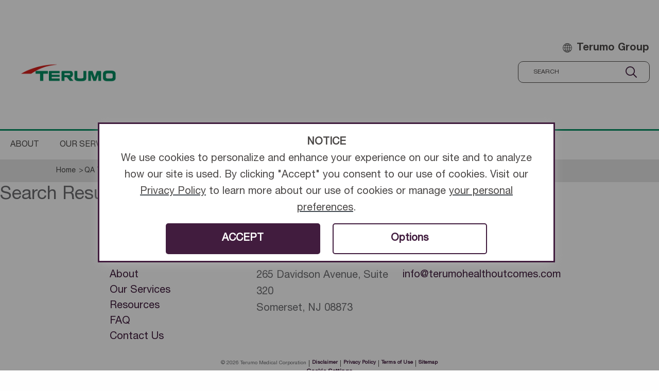

--- FILE ---
content_type: text/html
request_url: https://www.terumohealthoutcomes.com/qa_test/search_results.html
body_size: 47911
content:

<!DOCTYPE html>
    <!--[if IE 8 ]><html class="ie ie8 oldie desktop no-touch" xmlns="http://www.w3.org/1999/xhtml" lang="en"><![endif]-->
    <!--[if IE 9 ]><html class="ie ie9 desktop no-touch" xmlns="http://www.w3.org/1999/xhtml" lang="en"><![endif]-->
    <!--[if (gt IE 9)|!(IE)]><html lang="en"><![endif]-->
<html lang="en">
	

	
	
<head>
    
    <meta http-equiv="X-UA-Compatible" content="IE=11; IE=10; IE=9; IE=8; IE=7; IE=EDGE"/>
    
    
    
    
    
    <!-- Favicon -->
    <link rel="apple-touch-icon-precomposed" sizes="57x57" href="/etc/designs/terumo-tbe-www/favicon/apple-touch-icon-57x57.png"/>
    <link rel="apple-touch-icon-precomposed" sizes="114x114" href="/etc/designs/terumo-tbe-www/favicon/apple-touch-icon-114x114.png"/>
    <link rel="apple-touch-icon-precomposed" sizes="72x72" href="/etc/designs/terumo-tbe-www/favicon/apple-touch-icon-72x72.png"/>
    <link rel="apple-touch-icon-precomposed" sizes="144x144" href="/etc/designs/terumo-tbe-www/favicon/apple-touch-icon-144x144.png"/>
    <link rel="apple-touch-icon-precomposed" sizes="60x60" href="/etc/designs/terumo-tbe-www/favicon/apple-touch-icon-60x60.png"/>
    <link rel="apple-touch-icon-precomposed" sizes="120x120" href="/etc/designs/terumo-tbe-www/favicon/apple-touch-icon-120x120.png"/>
    <link rel="apple-touch-icon-precomposed" sizes="76x76" href="/etc/designs/terumo-tbe-www/favicon/apple-touch-icon-76x76.png"/>
    <link rel="apple-touch-icon-precomposed" sizes="152x152" href="/etc/designs/terumo-tbe-www/favicon/apple-touch-icon-152x152.png"/>
    <link rel="icon" type="image/png" href="/etc/designs/terumo-tbe-www/favicon/favicon-196x196.png" sizes="196x196"/>
    <link rel="icon" type="image/png" href="/etc/designs/terumo-tbe-www/favicon/favicon-96x96.png" sizes="96x96"/>
    <link rel="icon" type="image/png" href="/etc/designs/terumo-tbe-www/favicon/favicon-32x32.png" sizes="32x32"/>
    <link rel="icon" type="image/png" href="/etc/designs/terumo-tbe-www/favicon/favicon-16x16.png" sizes="16x16"/>
    <link rel="icon" type="image/png" href="/etc/designs/terumo-tbe-www/favicon/favicon-128.png" sizes="128x128"/>
    <link rel="icon shortcut" type="image/png" href="/etc/designs/terumo-tbe-www/favicon/favicon"/>
    <meta name="application-name" content="&nbsp;"/>
    <meta name="msapplication-TileColor" content="#FFFFFF"/>
    <meta name="msapplication-TileImage" content="mstile-144x144.png"/>
    <meta name="msapplication-square70x70logo" content="mstile-70x70.png"/>
    <meta name="msapplication-square150x150logo" content="mstile-150x150.png"/>
    <meta name="msapplication-wide310x150logo" content="mstile-310x150.png"/>
    <meta name="msapplication-square310x310logo" content="mstile-310x310.png"/>

    

<title>Search Results </title>

<meta http-equiv="content-type" content="text/html; charset=UTF-8"/>
<meta charset="utf-8"/>
<meta content="width=device-width, initial-scale=1.0" name="viewport"/>
<meta name="keywords"/>
<meta name="description"/>
<meta name="title"/>
<meta property="template" content="Generic Page  (terumo-aem-master)"/>

<meta property="og:title"/>
<link rel="canonical"/>
<meta property="og:url"/>
<meta property="og:type"/>
<meta property="og:locale"/>
<meta property="fb:admins"/>
<meta property="fb:app_id"/>
<meta property="twitter:domain" content=""/>
<meta property="twitter:card" content="summary"/>
<meta property="twitter:url"/>
<meta property="twitter:site"/>












    
<!-- for cloud service configs -->





  <!-- for browsermap functionality - detect browsers/mobile client side  -->
  
  

  <link rel="alternate" hreflang="x-default" href="https://www.terumohealthoutcomes.com/"/>

  
    <link rel="alternate" hreflang="en-us" href="https://www.terumohealthoutcomes.com/qa_test/search_results.html"/>
  
  
    

    
  




<!-- for mobile simulator component  -->










    
<link rel="stylesheet" href="/etc/clientlibs/terumo-tbe-www/clientlibs_base.min.a5d1fe6f397241e5a775ed1e7a64fc2a.css" type="text/css">






    <meta name="google-site-verification" content="rPRq5w8FiutLJwM7UN4qvPeOvR_JJXhrChG6fDgv3ss"/>

    <script type="application/ld+json">
        {"@context":"https://schema.org","@graph":[{"@type":"Organization","@id":"https://www.terumohealthoutcomes.com/#organization","name":"Terumo Health Outcomes","url":"https://www.terumohealthoutcomes.com/","sameAs":["https://www.linkedin.com/company/terumohealthoutcomes"]},{"@type":"WebSite","@id":"https://www.terumohealthoutcomes.com/#website","url":"https://www.terumohealthoutcomes.com/","name":"Terumo Health Outcomes","publisher":{"@id":"https://www.terumohealthoutcomes.com/#organization"},"potentialAction":{"@type":"SearchAction","target":"https://www.terumohealthoutcomes.com/search-results.html?q={search_term_string}","query-input":"required name=search_term_string"}}]}
    </script>

    <!-- Adding below script to enable Google Tag Function on browser. Do not remove it. It is used to track vimeo videos.-->
<script>
    window.dataLayer = window.dataLayer || [];
    function gtag(){dataLayer.push(arguments);}
</script>
<!-- Google Tag Manager -->
<script>
(function(w,d,s,l,i){w[l]=w[l]||[];w[l].push({'gtm.start':
new Date().getTime(),event:'gtm.js'});var f=d.getElementsByTagName(s)[0],
j=d.createElement(s),dl=l!='dataLayer'?'&l='+l:'';j.async=true;j.src=
'https://www.googletagmanager.com/gtm.js?id='+i+dl;f.parentNode.insertBefore(j,f);
})(window,document,'script','dataLayer','GTM\u002DMWCZX79');</script>
<!-- End Google Tag Manager -->

    <!-- Embed Ensighten Script -->

<script type="text/javascript" src="//nexus.ensighten.com/uw-terumo/terumohealthoutcomes_com/Bootstrap.js"></script>

<!-- End Embed Ensighten Script -->
    
   <!-- <sly data-sly-test="terumo-tbe-www" data-sly-include="hotjar-tracking.html" /> -->
</head>

	



<body class="page_generic terumo-tbe-www   version--v2" data-siteid="terumo-tbe-www">
<input type="hidden" id="page-language" value="en_us" data-should-redirect="true" data-language-mappings="{&#34;languagePathMappings&#34;:{&#34;en_us&#34;:&#34;en_us&#34;}}"/>
<div id="screen-overlay">
    <div class="loader-icon"></div>
</div>

<a class="skipTo--content-main" href="#content-main">Skip to Content</a>


<!-- Google Tag Manager (noscript) -->
<noscript><iframe src="https://www.googletagmanager.com/ns.html?id=GTM-MWCZX79" height="0" width="0" style="display:none;visibility:hidden"></iframe></noscript>
<!-- End Google Tag Manager (noscript) -->




    
<script src="/etc/clientlibs/terumo-aem-master/clientlibs_jquery.min.76a92234952929ebefaa60dd43afeddb.js"></script>



<div>
</div>

    <div class="off-canvas position-right hamburger-top-right-content" id="offCanvas" data-off-canvas data-transition="slide" data-content-scroll="false" data-content-overlay="false" data-close-on-click="false">
    
    

    <!-- Your menu or Off-canvas content goes here -->
    <div class="grid-x">
        <div class="small-12 cell">
            <div><div class="section"><div class="new"></div>
</div><div class="iparys_inherited"><div class="content-ipar-header-offcanvas iparsys parsys"><div class="columnContainer section">
<div class="cmp-columnContainer 
     columns-wrapper 
     
     margin-bottom-medium-20 margin-bottom-small-20  " style=" ; ">
    
    

    <div class="grid-x columns-wrapper 
     
     
     
     
     
     
     ">
        <div class="cell small-6
        medium-6 large-6">
            <div><div class="searchbox section">
<div class="cmp-searchbox">

    
    
    


    
    
<div class="cmp-searchbox__mobile">
    <form class="cmp-searchbox__form" autocomplete="off" action="/search-results.html" data-action="/content/terumo-tbe-www/en_us/home/search-results" role="search" aria-label="terumo_aem_master.component.searchBox.search.role.mobile.ariaLabel">
        <div class="input-group input-group-rounded">
            <input class="input-group-field" type="search" name="q" placeholder="SEARCH" aria-label="Search"/>
            <div class="input-group-button">
                <input type="submit" class="button secondary" aria-label="Click to go to  the search page" value=""/>
            </div>
            <div class="display__search--suggestion">
                <ul class="predictive__seach--list"></ul>
            </div>
        </div>
    </form>
</div>
</div>



    



</div>

</div>
        </div>
    
        <div class="cell small-6
        medium-6 large-6">
            <div><div class="link section">


<div class="cmp-link margin-top-medium-10 margin-top-small-10  text-right">
    
    

    




    

    <a class="link-bold before product-link link-icon icon-globe" href="https://www.terumo.com" id="b76ac371-6499-4de4-a9b8-652c958ee5c5" target="_blank" title="Terumo Group" data-open="links-modal-intercept" data-modal-type="intercept" data-modal-trigger="true" data-modal-title="Terumo Group" data-modal-content="/content/terumo-tbe-www/en_us/home/search-results.view_content.html" aria-label="Click to go to Terumo Group">
        <span class="link-label ">Terumo Group</span>
    </a>

</div>



    
</div>

</div>
        </div>
    </div>
    
    

</div></div>
<div class="mobile-nav base-nav section">

    
    

    <nav class="cmp-navigation__nav_mobile" role="navigation">
      <ul class="vertical menu drilldown" data-drilldown data-parent-link="true" data-animation-easing="linear">
          





    


          

    
    

    
    
        
        
            <li>
                <a aria-label="Click to go to ABOUT" title="ABOUT" href="/about.html">ABOUT </a>
                <ul class="menu vertical nested">
                    <li>
                        
                        <div class="generic-nav base-nav section">
    



<div class="cmp-navigation   " role="navigation" aria-label="Click to go Mobile Navigation">

    
    

    <div class="cmp-navigation__nav_mobiledrilldown">
        <ul class="mobile-drilldown">
            

    
    

    
    

    
        
            
            
                

    
    
    

    
    
        <li class="level-1" aria-label="ABOUT">
            <a href="/about.html" class="  mega-menu__main-nav" title="ABOUT" target="_self" aria-label="Click to go to ABOUT">ABOUT</a>
        </li>
    

    
    

            
                

    
    
    

    
    
        <li class="level-1" aria-label="Core Values">
            <a href="/about/core-values.html" class="  mega-menu__main-nav" title="Core Values" target="_self" aria-label="Click to go to Core Values">Core Values</a>
        </li>
    

    
    

            
                

    
    
    

    
    
        <li class="level-1" aria-label="Our Promise">
            <a href="/about/our-promise.html" class="  mega-menu__main-nav" title="Our Promise" target="_self" aria-label="Click to go to Our Promise">Our Promise</a>
        </li>
    

    
    

            
        
    


        </ul>
    </div>
</div>



    
</div>


                    </li>
                </ul>
            </li>
        
        <!-- If not menu item - just render it like a regular menu item -->
        
    
        
        
            <li>
                <a aria-label="Click to go to OUR SERVICES" title="OUR SERVICES" href="/our-services.html">OUR SERVICES </a>
                <ul class="menu vertical nested">
                    <li>
                        
                        <div class="generic-nav base-nav section">
    



<div class="cmp-navigation   " role="navigation" aria-label="Click to go Mobile Navigation">

    
    

    <div class="cmp-navigation__nav_mobiledrilldown">
        <ul class="mobile-drilldown">
            

    
    

    
    

    
        
            
            
                

    
    
    

    
    
        <li class="level-1" aria-label="Optimize Operations">
            <a href="/our-services/optimize-operations.html" class="  mega-menu__main-nav" title="Optimize Operations" target="_self" aria-label="Click to go to Optimize Operations">Optimize Operations</a>
        </li>
    

    
    

            
        
    


        </ul>
    </div>
</div>



    
</div>


                    </li>
                </ul>
            </li>
        
        <!-- If not menu item - just render it like a regular menu item -->
        
    
        
        
        <!-- If not menu item - just render it like a regular menu item -->
        
            

    
    
    

    
    
        <li class="level-1" aria-label="RESOURCES">
            <a href="/resources.html" class="  mega-menu__main-nav" title="RESOURCES" target="_self" aria-label="Click to go to RESOURCES">RESOURCES</a>
        </li>
    

    
    

        
    
        
        
            <li>
                <a aria-label="Click to go to BLOG" title="BLOG" href="/blog.html">BLOG </a>
                
            </li>
        
        <!-- If not menu item - just render it like a regular menu item -->
        
    

          

    
    

    
    
        
        
        <!-- If not menu item - just render it like a regular menu item -->
        
            

    
    
    

    
    
        <li class="level-1" aria-label="Disclaimer">
            <a href="/disclaimer.html" class="txt-green  mega-menu__main-nav" title="Disclaimer" target="_self" aria-label="Click to go to Disclaimer">Disclaimer</a>
        </li>
    

    
    

        
    
        
        
        <!-- If not menu item - just render it like a regular menu item -->
        
            

    
    
    

    
    
        <li class="level-1" aria-label="Privacy Policy">
            <a href="/privacy-policy.html" class="txt-green  mega-menu__main-nav" title="Privacy Policy" target="_self" aria-label="Click to go to Privacy Policy">Privacy Policy</a>
        </li>
    

    
    

        
    
        
        
        <!-- If not menu item - just render it like a regular menu item -->
        
            

    
    
    

    
    
        <li class="level-1" aria-label="Terms of Use">
            <a href="/terms-of-use.html" class="txt-green  mega-menu__main-nav" title="Terms of Use" target="_self" aria-label="Click to go to Terms of Use">Terms of Use</a>
        </li>
    

    
    

        
    
        
        
        <!-- If not menu item - just render it like a regular menu item -->
        
            

    
    
    

    
    
        <li class="level-1" aria-label="Sitemap">
            <a href="/sitemap.html" class="txt-green  mega-menu__main-nav" title="Sitemap" target="_self" aria-label="Click to go to Sitemap">Sitemap</a>
        </li>
    

    
    

        
    

      </ul>
    </nav>
</div>
</div>
</div>
</div>
        </div>
    </div>
</div>


    <div class="off-canvas-content" data-off-canvas-content>
        
<div class="content-header" role="banner">
    
    


    <div><div class="section"><div class="new"></div>
</div><div class="iparys_inherited"><div class="content-ipar-header iparsys parsys"><div class="reference-module section">


<!-- initialize the notEmpty variable -->

    
    <div class="page_module page_base page basicpage">

<div class="layout-container section">
<div class="cmp-layout-container cmp-layout-container__grid-container  ">
    
    

    <div class="grid-container"><div class="columnContainer section">
<div class="cmp-columnContainer 
     columns-wrapper 
     
     margin-top-large-40 margin-top-small-10  " style=" ; ">
    
    

    <div class="grid-x columns-wrapper 
     
     
     
     
     align-middle
     
     ">
        <div class="cell small-12
        medium-6 large-8">
            <div><div class="columnContainer section">
<div class="cmp-columnContainer 
     columns-wrapper 
     
       " style=" ; ">
    
    

    <div class="grid-x columns-wrapper 
     
     
     
     
     
     
     ">
        <div class="cell small-6
        medium-12 large-6">
            <div><div class="columnContainer section">
<div class="cmp-columnContainer 
     columns-wrapper 
     
       " style=" ; ">
    
    

    <div class="grid-x columns-wrapper 
     
     
     
     
     
     
     ">
        <div class="cell small-8
        medium-8 large-8">
            <div><div class="bar section">




    


<div class="cmp-bar   ">
    <div class="cmp-bar__bar  bg-white" style="height:20px;width:100%; ">
    </div>
</div>



    

</div>
<div class="brand-logo image parbase section">

<div class="cmp-brand-logo">
   
   
   <a href="/" target="_self" aria-label="Click to go to  the homepage">
      
      <img src="/content/terumo-tbe-www/en_us/shared/global-elements/menus-and-nav/headers/header-v2/_jcr_content/module-par/layout_container/grid-content-par/columncontainer/column1_par/columncontainer/column1_par/columncontainer/column1_par/brand_logo.img.png/1759337070750.png" title="Terumo" class="cq-dd-image" data-emptytext="Image"/>
   </a>
   
   
</div>



    
</div>

</div>
        </div>
    
        <div class="cell small-4
        medium-4 large-4">
            <div><div class="image parbase section">
    <div>
        
        <a href="/content/terumo-tis-www/en_us/home.html" onclick="CQ_Analytics.record({event: 'imageClick', values: { imageLink: '', imageAsset: '', imageTitle: 'image' }, collect: false, options: { obj: this }, componentPath: 'terumo\u002Daem\u002Dmaster\/components\/general\/image\/v1\/image'})" target="_self">
            
        </a>
        
        
    </div>


</div>

</div>
        </div>
    </div>
    
    

</div></div>

</div>
        </div>
    
        <div class="cell small-6
        medium-12 large-6">
            <div>
</div>
        </div>
    </div>
    
    

</div></div>

</div>
        </div>
    
        <div class="cell small-12
        medium-6 large-4">
            <div><div class="link section">


<div class="cmp-link margin-right-large-20 margin-bottom-large-10 margin-left-medium-40 hide-for-medium-only hide-for-small-only text-right">
    
    

    




    

    <a class="link-bold before product-link link-icon icon-globe" href="https://www.terumo.com" id="4efb8562-1a70-4578-adc8-e172cd813a31" target="_blank" title="Terumo Group" data-open="links-modal-intercept" data-modal-type="intercept" data-modal-trigger="true" data-modal-title="Terumo Group" data-modal-content="/content/terumo-tbe-www/en_us/shared/global-elements/modal-popups/external-modal-alert.view_content.html" aria-label="Click to go to Terumo Group">
        <span class="link-label ">Terumo Group</span>
    </a>

</div>



    
</div>
<div class="columnContainer section">
<div class="cmp-columnContainer hide-for-medium-only hide-for-small-only
     columns-wrapper 
     
       " style=" ; ">
    
    

    <div class="grid-x columns-wrapper 
     
     
     
     
     
     
     ">
        <div class="cell small-4
        medium-4 large-4">
            <div>
</div>
        </div>
    
        <div class="cell small-8
        medium-8 large-8">
            <div><div class="searchbox section">
<div class="cmp-searchbox">

    
    
    


    
    
<div>
    <div class="cmp-searchbox__darkgray__search__icon hide-for-large hide-for-medium"></div>
    <div class="cmp-searchbox__default cmp-searchbox__darkgray">
        <form class="cmp-searchbox__form" autocomplete="off" action="/search-results.html" data-action="/content/terumo-tbe-www/en_us/home/search-results" role="search" aria-label="Search role (Default)">
            <div class="input-group input-group-rounded">
                <input class="input-group-field" type="search" name="q" placeholder="SEARCH" aria-label="Search"/>
                <div class="input-group-button">
                    <input type="submit" class="button secondary" aria-label="Click to go to  the search page" value=""/>
                </div>
                <div class="display__search--suggestion" data-no-result="No predictive results found">
                    <ul class="predictive__seach--list"></ul>
                </div>
            </div>
        </form>
        <div class="cmp-searchbox__darkgray__search__close hide-for-large hide-for-medium">&#10005;</div>
    </div>
</div>
</div>



    



</div>

</div>
        </div>
    </div>
    
    

</div></div>
<div class="generic-nav base-nav section">
    



<div class="cmp-navigation   " role="navigation" aria-label="terumo_aem_master.component.navigation.role.nav_mobile_v2.ariaLabel">
    <div class="top-bar cmp-navigation__nav_mobile_v2 hide-for-large">

        <ul class="dropdown menu nav">
            <li><button type="button" class="menu-toggle hamburger-top-right" aria-label="Click to open navigation" data-toggle="offCanvas"></button></li>
            <li class="menu_right hide-for-small-only"><div>
</div></li>
        </ul>

    </div>
</div>



    
</div>

</div>
        </div>
    </div>
    
    

</div></div>

</div>
    
    

</div>



    
</div>
<div class="bar section">




    


<div class="cmp-bar  margin-top-large-40 margin-top-medium-20 margin-top-small-20 ">
    <div class="cmp-bar__bar  bg-terumo-green" style="height:3px;width:100%; ">
    </div>
</div>



    

</div>
<div class="generic-nav base-nav section">
    



<div class="cmp-navigation   hide-for-medium-only hide-for-small-only" role="navigation" aria-label="Click to open navigation">

    
    

    <div class="cmp-navigation__nav_primary_v2 show-for-large sticky" data-sticky data-top-anchor="content-main" data-options="marginTop:0;">
        <div class="grid-container">
            
            <ul class="dropdown menu nav" data-dropdown-menu data-hover-delay="1">
				<!-- /* Only in Edit mode */ -->
				
			
				<!-- /* Only in Run mode */ -->
				<li class="nav-logo" role="menuitem">
					 
    <div>
        
        <a href="/" onclick="CQ_Analytics.record({event: 'imageClick', values: { imageLink: '', imageAsset: '', imageTitle: 'terumo\u002Dlogo\u002Dpress\u002Drelease.PNG' }, collect: false, options: { obj: this }, componentPath: 'terumo\u002Daem\u002Dmaster\/components\/general\/image\/v1\/image'})" target="_self">
            <img tabindex="0" src="/content/terumo-tbe-www/en_us/shared/global-elements/menus-and-nav/headers/header-v2/_jcr_content/module-par/generic_nav/image.img.png/1766157795391.png" title="Terumo" class="cq-dd-image clickable-image" data-emptytext="Image"/>
        </a>
        
        
    </div>



				</li>

                

    
    

    

        
        
            
            
                <li class="mega-menu">
                    <a data-follow-click="true" data-toggle="34efa612-d31c-4bb4-9fb4-6928d75bad0f" href="/about.html" title="ABOUT" class="  mega-menu__main-nav" target="_self" aria-label="Click to go to ABOUT">ABOUT</a>
                    <div id="34efa612-d31c-4bb4-9fb4-6928d75bad0f" class="dropdown-pane" data-dropdown data-position="bottom" data-hover="true" data-hover-pane="true" data-options="closeOnClick:true;">
                        
                        <div class="columnContainer section">
<div class="cmp-columnContainer 
     columns-wrapper 
     
       " style=" ; ">
    
    

    <div class="grid-x columns-wrapper 
     
     
     align-center
     
     
     
     ">
        <div class="cell small-10
        medium-10 large-10">
            <div><div class="columnContainer section">
<div class="cmp-columnContainer 
     columns-wrapper 
     
       " style=" ; ">
    
    

    <div class="grid-x columns-wrapper 
     
     
     
     
     align-middle
     
     ">
        <div class="cell small-4
        medium-4 large-4">
            <div><div class="generic-nav base-nav section">
    



<div class="cmp-navigation   " role="navigation" aria-label="Click to open vertical navigation">

    
    

    <div class="cmp-navigation__nav_vertical">
        <ul class="menu vertical">
            

    
    

    
    
        <li class="level-1 cmp-heading"><h2 class="cmp-heading__bar-terumo-green text-left">ABOUT</h2></li>
        
            <ul class="level-1">
                
                
                    

    
    
    

    
    
        <li class="level-1" aria-label="ABOUT">
            <a href="/about.html" class="  mega-menu__main-nav" title="ABOUT" target="_self" aria-label="Click to go to ABOUT">ABOUT</a>
        </li>
    

    
    

                
                    

    
    
    

    
    
        <li class="level-1" aria-label="Core Values">
            <a href="/about/core-values.html" class="  mega-menu__main-nav" title="Core Values" target="_self" aria-label="Click to go to Core Values">Core Values</a>
        </li>
    

    
    

                
                    

    
    
    

    
    
        <li class="level-1" aria-label="Our Promise">
            <a href="/about/our-promise.html" class="  mega-menu__main-nav" title="Our Promise" target="_self" aria-label="Click to go to Our Promise">Our Promise</a>
        </li>
    

    
    

                
            </ul>
        
    

    


        </ul>
    </div>
</div>



    
</div>

</div>
        </div>
    
        <div class="cell small-8
        medium-8 large-8">
            <div>
</div>
        </div>
    </div>
    
    

</div></div>

</div>
        </div>
    </div>
    
    

</div></div>


                    </div>
                </li>
            
            
            

        
            
            
                <li class="mega-menu">
                    <a data-follow-click="true" data-toggle="a93859c0-e2ff-4aab-95be-0f618afa5238" href="/our-services.html" title="OUR SERVICES" class="  mega-menu__main-nav" target="_self" aria-label="Click to go to OUR SERVICES">OUR SERVICES</a>
                    <div id="a93859c0-e2ff-4aab-95be-0f618afa5238" class="dropdown-pane" data-dropdown data-position="bottom" data-hover="true" data-hover-pane="true" data-options="closeOnClick:true;">
                        
                        <div class="columnContainer section">
<div class="cmp-columnContainer 
     columns-wrapper 
     
       " style=" ; ">
    
    

    <div class="grid-x columns-wrapper 
     
     
     align-center
     
     
     
     ">
        <div class="cell small-10
        medium-10 large-10">
            <div><div class="columnContainer section">
<div class="cmp-columnContainer 
     columns-wrapper 
     
       " style=" ; ">
    
    

    <div class="grid-x columns-wrapper 
     
     
     
     
     align-middle
     
     ">
        <div class="cell small-4
        medium-4 large-4">
            <div><div class="generic-nav base-nav section">
    



<div class="cmp-navigation   " role="navigation" aria-label="Click to open vertical navigation">

    
    

    <div class="cmp-navigation__nav_vertical">
        <ul class="menu vertical">
            

    
    

    
    
        <li class="level-1 cmp-heading"><h2 class="cmp-heading__bar-terumo-green text-left">OUR SERVICES</h2></li>
        
            <ul class="level-1">
                
                
                    

    
    
    

    
    
        <li class="level-1" aria-label="Optimize Operations">
            <a href="/our-services/optimize-operations.html" class="  mega-menu__main-nav" title="Optimize Operations" target="_self" aria-label="Click to go to Optimize Operations">Optimize Operations</a>
        </li>
    

    
    

                
            </ul>
        
    

    


        </ul>
    </div>
</div>



    
</div>

</div>
        </div>
    
        <div class="cell small-8
        medium-8 large-8">
            <div><div class="columnContainer section">
<div class="cmp-columnContainer 
     columns-wrapper 
     
       " style=" ; ">
    
    

    <div class="grid-x columns-wrapper 
     
     
     
     
     align-middle
     
     ">
        <div class="cell small-6
        medium-6 large-6">
            <div><div class="image parbase section">
    <div>
        
        
            <img tabindex="0" src="/content/terumo-tbe-www/en_us/shared/global-elements/menus-and-nav/primary-navigation/our-services/_jcr_content/menu-par/columncontainer/column1_par/columncontainer/column2_par/columncontainer/column1_par/image.img.png/1669278109355.png" alt="Terumo Health Outcomes ℠" title="View Terumo Health Outcomes ℠" width="250" height="250" class="cq-dd-image clickable-image" data-emptytext="Image"/>
        
        
        
    </div>


</div>

</div>
        </div>
    
        <div class="cell small-6
        medium-6 large-6">
            <div><div class="richtext section">

    


    <div class="cmp-richtext      ">
            <p>TERUMO HEALTH OUTCOMES empowers healthcare systems to achieve greater organizational savings and higher quality outcomes.</p>

            
    </div>



    
</div>
<div class="link section">


<div class="cmp-link   text-">
    
    

    




    

    <a class="button button--non-compliant after product-link " href="/our-services.html" id="7ac5951a-0ebb-4f23-a829-f72e9a597a7b" target="_self" title="LEARN MORE" aria-label="Click to go to LEARN MORE">
        <span class="link-label ">LEARN MORE</span>
    </a>

</div>



    
</div>

</div>
        </div>
    </div>
    
    

</div></div>

</div>
        </div>
    </div>
    
    

</div></div>

</div>
        </div>
    </div>
    
    

</div></div>


                    </div>
                </li>
            
            
            

        
            
            
            
            
                

    
    
    

    
    
        <li class="level-1" aria-label="RESOURCES">
            <a href="/resources.html" class="  mega-menu__main-nav" title="RESOURCES" target="_self" aria-label="Click to go to RESOURCES">RESOURCES</a>
        </li>
    

    
    

            

        
            
            
                <li class="mega-menu">
                    <a data-follow-click="true" data-toggle="41d0df62-a314-467a-b768-cd790ad6b66e" href="/blog.html" title="BLOG" class="  mega-menu__main-nav" target="_self" aria-label="Click to go to BLOG">BLOG</a>
                    
                </li>
            
            
            

        

    

                <li class="menu_right"><div>
</div></li>
            </ul>
        </div>
    </div>
    <div class="top-bar cmp-navigation__nav_primary_v2 hide-for-large">

        <ul class="dropdown menu nav">
            <li><button type="button" class="menu-toggle " data-toggle="offCanvas"></button></li>
            <li class="menu_right hide-for-small-only"><div>
</div></li>
        </ul>

    </div>

</div>



    
</div>
<div class="columnContainer section">
<div class="cmp-columnContainer hide-for-large
     columns-wrapper 
     
     margin-top-large-10 margin-top-medium-10  " style=" ; ">
    
    

    <div class="grid-x columns-wrapper 
     
     
     
     
     
     
     ">
        <div class="cell small-8
        medium-8 large-8">
            <div><div class="columnContainer section">
<div class="cmp-columnContainer 
     columns-wrapper 
     
     margin-bottom-small-0  " style=" ; ">
    
    

    <div class="grid-x columns-wrapper 
     
     
     
     
     
     
     ">
        <div class="cell small-6
        medium-6 large-6">
            <div>
</div>
        </div>
    
        <div class="cell small-6
        medium-6 large-6">
            <div>
</div>
        </div>
    </div>
    
    

</div></div>

</div>
        </div>
    
        <div class="cell small-4
        medium-4 large-4">
            <div><div class="columnContainer section">
<div class="cmp-columnContainer 
     columns-wrapper 
     
       " style=" ; ">
    
    

    <div class="grid-x columns-wrapper 
     
     
     
     
     
     
     ">
        <div class="cell small-12
        medium-12 large-12">
            <div><div class="searchbox section">
<div class="cmp-searchbox">

    
    
    


    
    
<div>
    <div class="cmp-searchbox__darkgray__search__icon hide-for-large hide-for-medium"></div>
    <div class="cmp-searchbox__default cmp-searchbox__darkgray">
        <form class="cmp-searchbox__form" autocomplete="off" action="/search-results.html" data-action="/content/terumo-tbe-www/en_us/home/search-results" role="search" aria-label="Search role (Default)">
            <div class="input-group input-group-rounded">
                <input class="input-group-field" type="search" name="q" placeholder="SEARCH" aria-label="Search"/>
                <div class="input-group-button">
                    <input type="submit" class="button secondary" aria-label="Click to go to  the search page" value=""/>
                </div>
                <div class="display__search--suggestion" data-no-result="No predictive results found">
                    <ul class="predictive__seach--list"></ul>
                </div>
            </div>
        </form>
        <div class="cmp-searchbox__darkgray__search__close hide-for-large hide-for-medium">&#10005;</div>
    </div>
</div>
</div>



    



</div>

</div>
        </div>
    </div>
    
    

</div></div>

</div>
        </div>
    </div>
    
    

</div></div>
<div class="floating-form-button section">






    

</div>
<div class="header-banner-placeholder section">

<div class="cmp-header-banner-placeholder" id="header_banner_placeh">
    
    

</div></div>
<div class="breadcrumb section">
<div class="cmp-breadcrumb">

    <div class="cmp-breadcrumb__breadcrumb">
        <div class="grid-container">
            <div class="grid-x">
                <div class="cell">
                    
    

                    <nav aria-label="You are here:" role="navigation">
                        <ul class="breadcrumbs">
                            
                            <li>
                                <a title="Home" aria-label="Click to go to Home" href="/">Home</a>
                            </li>
                        
                            
                            <li>
                                <a title="QA Test" aria-label="Click to go to QA Test" href="/qa_test.html">QA Test</a>
                            </li>
                        
                            <li class="current"><span class="active show-for-sr">Current: </span>Search Results</li>
                            
                        </ul>
                    </nav>
                </div>
            </div>
        </div>
    </div>
</div>



    
</div>

</div>





    
</div>
</div>
</div>
</div>

    
    

</div>
        <div id="body-start" class="body-start"></div>
        


  
    

  <div class="content-main" id="content-main" role="main" data-sticky-container>




    
    
    <div class="layout-container">
<div class="cmp-layout-container cmp-layout-container__grid-container  ">
    
    

    <div class="grid-container"><div class="pageTitle heading section">



<div class="cmp-heading cmp-pageTitle ">

    
    <h1 style=";">

        
        
        
             
        

        
        Search Results

    </h1>

    
    

    
    
    
</div>
</div>

</div>
    
    

</div>



    
</div>


</div>
  
    



        <div id="body-end" class="body-end"></div>
        
<div class="content-footer" role="contentinfo">
    
    


    <div><div class="section"><div class="new"></div>
</div><div class="iparys_inherited"><div class="content-ipar-footer iparsys parsys"><div class="reference-module section">


<!-- initialize the notEmpty variable -->

    
    <div class="page_module page_base page basicpage">

<div class="layout-container section">
<div class="cmp-layout-container cmp-layout-container__grid-container  margin-top-large-20">
    
    

    <div class="grid-container"><div class="columnContainer section">
<div class="cmp-columnContainer 
     columns-wrapper 
     
     margin-bottom-large-20 margin-bottom-medium-20 margin-bottom-small-10  " style=" ; ">
    
    

    <div class="grid-x columns-wrapper 
     
     
     align-center
     
     
     
     ">
        <div class="cell small-8
        medium-8 large-8">
            <div><div class="columnContainer section">
<div class="cmp-columnContainer 
     columns-wrapper 
     
     margin-top-large-40 margin-top-medium-20 margin-top-small-30 margin-bottom-large-30 margin-bottom-medium-20 margin-bottom-small-30  " style=" ; ">
    
    

    <div class="grid-x columns-wrapper 
     
     text-center-small
     
     
     
     
     ">
        <div class="cell small-12
        medium-4 large-4">
            <div><div class="heading section">


    





<div class="cmp-heading  ">

    <h4 class="cmp-heading__bar-terumo-dark-gray  " style="; ;">

        
        
            QUICKLINKS 
        
    </h4>

    
    

    
    
    
</div>



    

</div>
<div class="link section">


<div class="cmp-link margin-top-large-20  text-">
    
    

    




    

    <a class=" after product-link " href="/about.html" id="320e7c05-b243-4cca-a8c2-da94ffdeb7e2" target="_self" title="About" aria-label="Click to go to About">
        <span class="link-label ">About</span>
    </a>

</div>



    
</div>
<div class="link section">


<div class="cmp-link   text-">
    
    

    




    

    <a class=" after product-link " href="/our-services.html" id="37e9528c-bd47-4188-9481-37f0e3790034" target="_self" title="Our Services" aria-label="Click to go to Our Services">
        <span class="link-label ">Our Services</span>
    </a>

</div>



    
</div>
<div class="link section">


<div class="cmp-link   text-">
    
    

    




    

    <a class=" after product-link " href="/resources.html" id="cba740ba-9cf3-43b3-9801-9abf09aa6b6a" target="_self" title="Resources" aria-label="Click to go to Resources">
        <span class="link-label ">Resources</span>
    </a>

</div>



    
</div>
<div class="link section">


<div class="cmp-link margin-bottom-small-20  text-">
    
    

    




    

    <a class=" after product-link " href="/our-services/frequently-asked-questions.html" id="d5cf55b4-bea3-4270-9ea6-c9b6b19cc0fa" target="_self" title="FAQ" aria-label="Click to go to FAQ">
        <span class="link-label ">FAQ</span>
    </a>

</div>



    
</div>
<div class="link section">


<div class="cmp-link margin-bottom-small-20  text-">
    
    

    




    

    <a class=" after product-link " href="/contact-us.html" id="e13522c8-a40c-4370-b05a-2687e8d7ad2d" target="_self" title="Contact Us" aria-label="Click to go to Contact Us">
        <span class="link-label ">Contact Us</span>
    </a>

</div>



    
</div>

</div>
        </div>
    
        <div class="cell small-12
        medium-4 large-4">
            <div><div class="heading section">


    





<div class="cmp-heading  ">

    <h4 class="cmp-heading__bar-terumo-dark-gray  " style="; ;">

        
        
            OUR OFFICE 
        
    </h4>

    
    

    
    
    
</div>



    

</div>
<div class="richtext section">

    


    <div class="cmp-richtext  margin-top-large-20    ">
            <p>265 Davidson Avenue, Suite 320<br />
Somerset, NJ 08873</p>

            
    </div>



    
</div>

</div>
        </div>
    
        <div class="cell small-12
        medium-4 large-4">
            <div><div class="heading section">


    





<div class="cmp-heading  ">

    <h4 class="cmp-heading__bar-terumo-dark-gray  " style="; ;">

        
        
            EMAIL US TODAY 
        
    </h4>

    
    

    
    
    
</div>



    

</div>
<div class="link section">


<div class="cmp-link margin-top-large-20  text-">
    
    

    




    

    <a class=" after product-link " href="mailto:info@terumohealthoutcomes.com" id="39536a29-e780-4ebe-a25f-99a6b2e7e913" target="_self" title="info@terumohealthoutcomes.com" aria-label="Click to go to info@terumohealthoutcomes.com">
        <span class="link-label ">info@terumohealthoutcomes.com</span>
    </a>

</div>



    
</div>

</div>
        </div>
    </div>
    
    

</div></div>
<div class="generic-nav base-nav section">
    



<div class="cmp-navigation   " role="navigation" aria-label="Click to view footer navigation">

    
    

    <div class="cmp-navigation__nav_footer">
        <ul class="menu nav align-center">
            <li>© 2026 Terumo Medical Corporation</li>
            

    
    

    

        
        
            
            
            
            
                

    
    
    

    
    
        <li class="level-1" aria-label="Disclaimer">
            <a href="/disclaimer.html" class="  mega-menu__main-nav" title="Disclaimer" target="_self" aria-label="Click to go to Disclaimer">Disclaimer</a>
        </li>
    

    
    

            

        
            
            
            
            
                

    
    
    

    
    
        <li class="level-1" aria-label="Privacy Policy">
            <a href="/privacy-policy.html" class="  mega-menu__main-nav" title="Privacy Policy" target="_self" aria-label="Click to go to Privacy Policy">Privacy Policy</a>
        </li>
    

    
    

            

        
            
            
            
            
                

    
    
    

    
    
        <li class="level-1" aria-label="Terms of Use">
            <a href="/terms-of-use.html" class="  mega-menu__main-nav" title="Terms of Use" target="_self" aria-label="Click to go to Terms of Use">Terms of Use</a>
        </li>
    

    
    

            

        
            
            
            
            
                

    
    
    

    
    
        <li class="level-1" aria-label="Sitemap">
            <a href="/sitemap.html" class="  mega-menu__main-nav" title="Sitemap" target="_self" aria-label="Click to go to Sitemap">Sitemap</a>
        </li>
    

    
    

            

        

    

        </ul>
    </div>
</div>



    
</div>
<div class="columnContainer section">
<div class="cmp-columnContainer 
     columns-wrapper 
     
     margin-bottom-large-30 margin-bottom-medium-20 margin-bottom-small-20  " style=" ; ">
    
    

    <div class="grid-x columns-wrapper 
     text-center
     text-center-small
     align-center
     align-center-medium
     align-top
     
     ">
        <div class="cell small-3
        medium-3 large-3">
            <div><div class="code section">

<div class="cmp-code">
    <div class="cookieSettings cookieSettings1">
<a href="javascript:Bootstrapper.gateway.closeBanner();Bootstrapper.gateway.openModal();">Cookie Settings</a>
</div>

<style>
@media only screen and (min-width: 800px) {
    .cookieSettings { /*margin-top: -30px; */
 display: block; 
font-weight: 700; 
font-size: 0.75rem}
}


@media only screen and (min-device-width : 320px) and (max-device-width : 667px) {
    .cookieSettings1 { display: block; 
font-weight: 700; 
font-size: 0.75rem}
}
</style>
</div>



    

</div>

</div>
        </div>
    </div>
    
    

</div></div>

</div>
        </div>
    </div>
    
    

</div></div>

</div>
    
    

</div>



    
</div>
<div class="code section">

<div class="cmp-code">
    <script type="text/javascript">
_linkedin_partner_id = "1441364";
window._linkedin_data_partner_ids = window._linkedin_data_partner_ids || [];
window._linkedin_data_partner_ids.push(_linkedin_partner_id);
</script><script type="text/javascript">
(function(){var s = document.getElementsByTagName("script")[0];
var b = document.createElement("script");
b.type = "text/javascript";b.async = true;
b.src = "https://snap.licdn.com/li.lms-analytics/insight.min.js";
s.parentNode.insertBefore(b, s);})();
</script>
<noscript>
<img height="1" width="1" style="display:none;" alt="" src="https://px.ads.linkedin.com/collect/?pid=1441364&fmt=gif"/>
</noscript>
</div>



    

</div>

</div>





    
</div>
</div>
</div>
</div>

    
    

</div>
    </div>



<div><div class="cloudservice sitecatalyst"></div>

</div>

<div class="midLrg reveal links" id="links-modal" data-reveal>
    <button class="close-button" data-close aria-label="Click to close message and return to the page" type="button">
        <span aria-hidden="true">&times;</span>
    </button>
    <div class="grid-container">
        <div class="modal-body"></div>
    </div>
</div>


<!--Intercept Modal-->
<div class="midLrg reveal links" id="links-modal-intercept" data-reveal>
    <button class="close-button" data-close aria-label="Click to close message and return to the page" type="button">
        <span aria-hidden="true">&times;</span>
    </button>
    <div class="grid-container">
        <div class="modal-body"></div>
        <div class="grid-x modal-buttons cmp-link align-center">
            <a class="button hollow small modal-cancel" aria-label="Click to close message and return to the page" data-close>Cancel</a>
            <a href="#" class="button hollow small modal-link" aria-label="Click to go to external webpage" data-close>Continue</a>
        </div>
    </div>
</div>


<!--Asset Download Modal-->
<div class="midLrg reveal links cmp-download-asset-modal" id="download-asset-modal" data-reveal>
    <button class="close-button" data-close aria-label="Click to close message and return to the page" type="button">
        <span aria-hidden="true">&times;</span>
    </button>
    <div class="grid-container">
        <div class="modal-body"></div>
    </div>
</div>

<!-- Video / Generic Modal -->
<div class="midLrg reveal video" id="videoIFrameModal" data-reveal>
    <button class="close-button" data-close aria-label="Close modal" type="button">
        <span aria-hidden="true">&times;</span>
      </button>
    <div class="grid-container">
        <div class="modal-body">
          <div class="responsive-embed">
              <iframe frameBorder="0" src="" scrolling="no"></iframe>
          </div>
        </div>
    </div>
</div>





    
<script src="/etc/clientlibs/terumo-tbe-www/clientlibs_base.min.63a3146bc645d7d077a3d5e80b3aec8c.js"></script>



</body>
</html>




--- FILE ---
content_type: text/css
request_url: https://www.terumohealthoutcomes.com/etc/clientlibs/terumo-tbe-www/clientlibs_base.min.a5d1fe6f397241e5a775ed1e7a64fc2a.css
body_size: 584965
content:
@charset "UTF-8";.helveticaneueLTStd-roman{font-family:HelveticaNeueLTStd-Roman,Helvetica,sans-serif}
.helveticaNeueLTStd-Bd{font-family:HelveticaNeueLTStd-Bd,Helvetica,sans-serif}
.helveticaNeueLTStd-Lt{font-family:HelveticaNeueLTStd-Lt,Helvetica,sans-serif}
.helveticaNeueLTStd-Md{font-family:HelveticaNeueLTStd-Md,Helvetica,sans-serif}
@font-face{font-family:HelveticaNeueLTStd-Roman;src:url(clientlibs_base/fonts/HelveticaNeueLTStd-Roman.woff2) format("woff2"),url(clientlibs_base/fonts/HelveticaNeueLTStd-Roman.woff) format("woff"),url(clientlibs_base/fonts/HelveticaNeueLTStd-Roman.ttf) format("truetype"),url(clientlibs_base/fonts/HelveticaNeueLTStd-Roman.svg#svgFontName) format("svg")}
@font-face{font-family:HelveticaNeueLTStd-Bd;src:url(clientlibs_base/fonts/HelveticaNeueLTStd-Bd.woff2) format("woff2"),url(clientlibs_base/fonts/HelveticaNeueLTStd-Bd.woff) format("woff"),url(clientlibs_base/fonts/HelveticaNeueLTStd-Bd.ttf) format("truetype"),url(clientlibs_base/fonts/HelveticaNeueLTStd-Bd.svg#svgFontName) format("svg")}
@font-face{font-family:HelveticaNeueLTStd-Lt;src:url(clientlibs_base/fonts/HelveticaNeueLTStd-Lt.woff2) format("woff2"),url(clientlibs_base/fonts/HelveticaNeueLTStd-Lt.woff) format("woff"),url(clientlibs_base/fonts/HelveticaNeueLTStd-Lt.ttf) format("truetype"),url(clientlibs_base/fonts/HelveticaNeueLTStd-Lt.svg#HelveticaNeueLTStd-Lt) format("svg")}
@font-face{font-family:HelveticaNeueLTStd-Md;src:url(clientlibs_base/fonts/HelveticaNeueLTStd-Md.woff2) format("woff2"),url(clientlibs_base/fonts/HelveticaNeueLTStd-Md.woff) format("woff"),url(clientlibs_base/fonts/HelveticaNeueLTStd-Md.ttf) format("truetype"),url(clientlibs_base/fonts/HelveticaNeueLTStd-Md.svg#HelveticaNeueLTStd-Lt) format("svg")}
@font-face{font-family:foundation-icons;src:url(clientlibs_base/fonts/foundation-icons.eot);src:url(clientlibs_base/fonts/foundation-icons.eot?#iefix) format("embedded-opentype"),url(clientlibs_base/fonts/foundation-icons.woff) format("woff"),url(clientlibs_base/fonts/foundation-icons.ttf) format("truetype"),url(clientlibs_base/fonts/foundation-icons.svg#fontcustom) format("svg");font-weight:400;font-style:normal}
@font-face{font-family:Glyphter;src:url(clientlibs_base/fonts/Glyphter.eot);src:url(clientlibs_base/fonts/Glyphter.eot?#iefix) format("embedded-opentype"),url(clientlibs_base/fonts/Glyphter.woff) format("woff"),url(clientlibs_base/fonts/Glyphter.ttf) format("truetype"),url(clientlibs_base/fonts/Glyphter.svg#Glyphter) format("svg");font-weight:400;font-style:normal}
@media print,screen and (min-width:41.6875em){.cmp-reference .cmp-featureCard__vertical .card .card-content .featureCard__link.cmp-link a.reveal,.cmp-reference .cmp-featureCard__vertical .card .card-content .featureCard__link.cmp-link span.reveal,.reveal,.reveal.large,.reveal.small,.reveal.tiny{right:auto;left:auto;margin:0 auto}
}
/*! normalize.css v8.0.0 | MIT License | github.com/necolas/normalize.css */html{line-height:1.15;-webkit-text-size-adjust:100%}
body{margin:0}
h1{font-size:2em;margin:.67em 0}
hr{box-sizing:content-box;height:0;overflow:visible}
pre{font-family:monospace,monospace;font-size:1em}
a{background-color:transparent}
abbr[title]{border-bottom:0;-webkit-text-decoration:underline dotted;text-decoration:underline dotted}
b,strong{font-weight:bolder}
code,kbd,samp{font-family:monospace,monospace;font-size:1em}
small{font-size:80%}
sub,sup{font-size:75%;line-height:0;position:relative;vertical-align:baseline}
sub{bottom:-.25em}
sup{top:-.5em}
img{border-style:none}
button,input,optgroup,select,textarea{font-family:inherit;font-size:100%;line-height:1.15;margin:0}
button,input{overflow:visible}
button,select{text-transform:none}
[type=button],[type=reset],[type=submit],button{-webkit-appearance:button}
[type=button]::-moz-focus-inner,[type=reset]::-moz-focus-inner,[type=submit]::-moz-focus-inner,button::-moz-focus-inner{border-style:none;padding:0}
[type=button]:-moz-focusring,[type=reset]:-moz-focusring,[type=submit]:-moz-focusring,button:-moz-focusring{outline:1px dotted ButtonText}
fieldset{padding:.35em .75em .625em}
legend{box-sizing:border-box;color:inherit;display:table;max-width:100%;padding:0;white-space:normal}
progress{vertical-align:baseline}
textarea{overflow:auto}
[type=checkbox],[type=radio]{box-sizing:border-box;padding:0}
[type=number]::-webkit-inner-spin-button,[type=number]::-webkit-outer-spin-button{height:auto}
[type=search]{-webkit-appearance:textfield;outline-offset:-2px}
[type=search]::-webkit-search-decoration{-webkit-appearance:none}
::-webkit-file-upload-button{-webkit-appearance:button;font:inherit}
details{display:block}
summary{display:list-item}
template{display:none}
[hidden]{display:none}
[data-whatinput=mouse] *,[data-whatinput=mouse] :focus,[data-whatinput=touch] *,[data-whatinput=touch] :focus,[data-whatintent=mouse] *,[data-whatintent=mouse] :focus,[data-whatintent=touch] *,[data-whatintent=touch] :focus{outline:0}
[draggable=false]{-webkit-touch-callout:none;-webkit-user-select:none}
.foundation-mq{font-family:"small=0em&medium=41.6875em&large=64.0625em&xlarge=91.25em&xxlarge=100em"}
html{box-sizing:border-box;font-size:100%}
*,::after,::before{box-sizing:inherit}
body{margin:0;padding:0;background:#fefefe;font-family:HelveticaNeueLTStd-Roman,Helvetica,sans-serif;font-weight:400;line-height:1.5;color:#6d6e71;-webkit-font-smoothing:antialiased;-moz-osx-font-smoothing:grayscale}
img{display:inline-block;vertical-align:middle;max-width:100%;height:auto;-ms-interpolation-mode:bicubic}
textarea{height:auto;min-height:50px;border-radius:0}
select{box-sizing:border-box;width:100%;border-radius:0}
.map_canvas embed,.map_canvas img,.map_canvas object,.mqa-display embed,.mqa-display img,.mqa-display object{max-width:none !important}
[data-whatinput=mouse] button{outline:0}
button{padding:0;-webkit-appearance:none;-moz-appearance:none;appearance:none;border:0;border-radius:0;background:0;line-height:1;cursor:auto}
pre{overflow:auto;-webkit-overflow-scrolling:touch}
button,input,optgroup,select,textarea{font-family:inherit}
.is-visible{display:block !important}
.is-hidden{display:none !important}
.grid-container{max-width:93.75rem;margin-left:auto;margin-right:auto;padding-right:0;padding-left:0}
@media print,screen and (min-width:41.6875em){.grid-container{padding-right:0;padding-left:0}
}
@media print,screen and (min-width:64.0625em){.grid-container{padding-right:0;padding-left:0}
}
.grid-container.fluid{max-width:100%;margin-left:auto;margin-right:auto;padding-right:0;padding-left:0}
@media print,screen and (min-width:41.6875em){.grid-container.fluid{padding-right:0;padding-left:0}
}
@media print,screen and (min-width:64.0625em){.grid-container.fluid{padding-right:0;padding-left:0}
}
.grid-container.full{max-width:100%;margin-left:auto;margin-right:auto;padding-right:0;padding-left:0}
.grid-x{display:flex;flex-flow:row wrap}
.cell{flex:0 0 auto;min-height:0;min-width:0;width:100%}
.cell.auto{flex:1 1 0}
.cell.shrink{flex:0 0 auto}
.grid-x>.auto{width:auto}
.grid-x>.shrink{width:auto}
.grid-x>.small-1,.grid-x>.small-10,.grid-x>.small-11,.grid-x>.small-12,.grid-x>.small-2,.grid-x>.small-3,.grid-x>.small-4,.grid-x>.small-5,.grid-x>.small-6,.grid-x>.small-7,.grid-x>.small-8,.grid-x>.small-9,.grid-x>.small-full,.grid-x>.small-shrink{flex-basis:auto}
@media print,screen and (min-width:41.6875em){.grid-x>.medium-1,.grid-x>.medium-10,.grid-x>.medium-11,.grid-x>.medium-12,.grid-x>.medium-2,.grid-x>.medium-3,.grid-x>.medium-4,.grid-x>.medium-5,.grid-x>.medium-6,.grid-x>.medium-7,.grid-x>.medium-8,.grid-x>.medium-9,.grid-x>.medium-full,.grid-x>.medium-shrink{flex-basis:auto}
}
@media print,screen and (min-width:64.0625em){.grid-x>.large-1,.grid-x>.large-10,.grid-x>.large-11,.grid-x>.large-12,.grid-x>.large-2,.grid-x>.large-3,.grid-x>.large-4,.grid-x>.large-5,.grid-x>.large-6,.grid-x>.large-7,.grid-x>.large-8,.grid-x>.large-9,.grid-x>.large-full,.grid-x>.large-shrink{flex-basis:auto}
}
.grid-x>.small-1,.grid-x>.small-10,.grid-x>.small-11,.grid-x>.small-12,.grid-x>.small-2,.grid-x>.small-3,.grid-x>.small-4,.grid-x>.small-5,.grid-x>.small-6,.grid-x>.small-7,.grid-x>.small-8,.grid-x>.small-9{flex:0 0 auto}
.grid-x>.small-1{width:8.3333333333%}
.grid-x>.small-2{width:16.6666666667%}
.grid-x>.small-3{width:25%}
.grid-x>.small-4{width:33.3333333333%}
.grid-x>.small-5{width:41.6666666667%}
.grid-x>.small-6{width:50%}
.grid-x>.small-7{width:58.3333333333%}
.grid-x>.small-8{width:66.6666666667%}
.grid-x>.small-9{width:75%}
.grid-x>.small-10{width:83.3333333333%}
.grid-x>.small-11{width:91.6666666667%}
.grid-x>.small-12{width:100%}
@media print,screen and (min-width:41.6875em){.grid-x>.medium-auto{flex:1 1 0;width:auto}
.grid-x>.medium-1,.grid-x>.medium-10,.grid-x>.medium-11,.grid-x>.medium-12,.grid-x>.medium-2,.grid-x>.medium-3,.grid-x>.medium-4,.grid-x>.medium-5,.grid-x>.medium-6,.grid-x>.medium-7,.grid-x>.medium-8,.grid-x>.medium-9,.grid-x>.medium-shrink{flex:0 0 auto}
.grid-x>.medium-shrink{width:auto}
.grid-x>.medium-1{width:8.3333333333%}
.grid-x>.medium-2{width:16.6666666667%}
.grid-x>.medium-3{width:25%}
.grid-x>.medium-4{width:33.3333333333%}
.grid-x>.medium-5{width:41.6666666667%}
.grid-x>.medium-6{width:50%}
.grid-x>.medium-7{width:58.3333333333%}
.grid-x>.medium-8{width:66.6666666667%}
.grid-x>.medium-9{width:75%}
.grid-x>.medium-10{width:83.3333333333%}
.grid-x>.medium-11{width:91.6666666667%}
.grid-x>.medium-12{width:100%}
}
@media print,screen and (min-width:64.0625em){.grid-x>.large-auto{flex:1 1 0;width:auto}
.grid-x>.large-1,.grid-x>.large-10,.grid-x>.large-11,.grid-x>.large-12,.grid-x>.large-2,.grid-x>.large-3,.grid-x>.large-4,.grid-x>.large-5,.grid-x>.large-6,.grid-x>.large-7,.grid-x>.large-8,.grid-x>.large-9,.grid-x>.large-shrink{flex:0 0 auto}
.grid-x>.large-shrink{width:auto}
.grid-x>.large-1{width:8.3333333333%}
.grid-x>.large-2{width:16.6666666667%}
.grid-x>.large-3{width:25%}
.grid-x>.large-4{width:33.3333333333%}
.grid-x>.large-5{width:41.6666666667%}
.grid-x>.large-6{width:50%}
.grid-x>.large-7{width:58.3333333333%}
.grid-x>.large-8{width:66.6666666667%}
.grid-x>.large-9{width:75%}
.grid-x>.large-10{width:83.3333333333%}
.grid-x>.large-11{width:91.6666666667%}
.grid-x>.large-12{width:100%}
}
.grid-margin-x:not(.grid-x)>.cell{width:auto}
.grid-margin-y:not(.grid-y)>.cell{height:auto}
.grid-margin-x{margin-left:-.75rem;margin-right:-.75rem}
@media print,screen and (min-width:41.6875em){.grid-margin-x{margin-left:-.75rem;margin-right:-.75rem}
}
@media print,screen and (min-width:64.0625em){.grid-margin-x{margin-left:-.75rem;margin-right:-.75rem}
}
.grid-margin-x>.cell{width:calc(100% - 1.5rem);margin-left:.75rem;margin-right:.75rem}
@media print,screen and (min-width:41.6875em){.grid-margin-x>.cell{width:calc(100% - 1.5rem);margin-left:.75rem;margin-right:.75rem}
}
@media print,screen and (min-width:64.0625em){.grid-margin-x>.cell{width:calc(100% - 1.5rem);margin-left:.75rem;margin-right:.75rem}
}
.grid-margin-x>.auto{width:auto}
.grid-margin-x>.shrink{width:auto}
.grid-margin-x>.small-1{width:calc(8.3333333333% - 1.5rem)}
.grid-margin-x>.small-2{width:calc(16.6666666667% - 1.5rem)}
.grid-margin-x>.small-3{width:calc(25% - 1.5rem)}
.grid-margin-x>.small-4{width:calc(33.3333333333% - 1.5rem)}
.grid-margin-x>.small-5{width:calc(41.6666666667% - 1.5rem)}
.grid-margin-x>.small-6{width:calc(50% - 1.5rem)}
.grid-margin-x>.small-7{width:calc(58.3333333333% - 1.5rem)}
.grid-margin-x>.small-8{width:calc(66.6666666667% - 1.5rem)}
.grid-margin-x>.small-9{width:calc(75% - 1.5rem)}
.grid-margin-x>.small-10{width:calc(83.3333333333% - 1.5rem)}
.grid-margin-x>.small-11{width:calc(91.6666666667% - 1.5rem)}
.grid-margin-x>.small-12{width:calc(100% - 1.5rem)}
@media print,screen and (min-width:41.6875em){.grid-margin-x>.auto{width:auto}
.grid-margin-x>.shrink{width:auto}
.grid-margin-x>.small-1{width:calc(8.3333333333% - 1.5rem)}
.grid-margin-x>.small-2{width:calc(16.6666666667% - 1.5rem)}
.grid-margin-x>.small-3{width:calc(25% - 1.5rem)}
.grid-margin-x>.small-4{width:calc(33.3333333333% - 1.5rem)}
.grid-margin-x>.small-5{width:calc(41.6666666667% - 1.5rem)}
.grid-margin-x>.small-6{width:calc(50% - 1.5rem)}
.grid-margin-x>.small-7{width:calc(58.3333333333% - 1.5rem)}
.grid-margin-x>.small-8{width:calc(66.6666666667% - 1.5rem)}
.grid-margin-x>.small-9{width:calc(75% - 1.5rem)}
.grid-margin-x>.small-10{width:calc(83.3333333333% - 1.5rem)}
.grid-margin-x>.small-11{width:calc(91.6666666667% - 1.5rem)}
.grid-margin-x>.small-12{width:calc(100% - 1.5rem)}
.grid-margin-x>.medium-auto{width:auto}
.grid-margin-x>.medium-shrink{width:auto}
.grid-margin-x>.medium-1{width:calc(8.3333333333% - 1.5rem)}
.grid-margin-x>.medium-2{width:calc(16.6666666667% - 1.5rem)}
.grid-margin-x>.medium-3{width:calc(25% - 1.5rem)}
.grid-margin-x>.medium-4{width:calc(33.3333333333% - 1.5rem)}
.grid-margin-x>.medium-5{width:calc(41.6666666667% - 1.5rem)}
.grid-margin-x>.medium-6{width:calc(50% - 1.5rem)}
.grid-margin-x>.medium-7{width:calc(58.3333333333% - 1.5rem)}
.grid-margin-x>.medium-8{width:calc(66.6666666667% - 1.5rem)}
.grid-margin-x>.medium-9{width:calc(75% - 1.5rem)}
.grid-margin-x>.medium-10{width:calc(83.3333333333% - 1.5rem)}
.grid-margin-x>.medium-11{width:calc(91.6666666667% - 1.5rem)}
.grid-margin-x>.medium-12{width:calc(100% - 1.5rem)}
}
@media print,screen and (min-width:64.0625em){.grid-margin-x>.auto{width:auto}
.grid-margin-x>.shrink{width:auto}
.grid-margin-x>.small-1{width:calc(8.3333333333% - 1.5rem)}
.grid-margin-x>.small-2{width:calc(16.6666666667% - 1.5rem)}
.grid-margin-x>.small-3{width:calc(25% - 1.5rem)}
.grid-margin-x>.small-4{width:calc(33.3333333333% - 1.5rem)}
.grid-margin-x>.small-5{width:calc(41.6666666667% - 1.5rem)}
.grid-margin-x>.small-6{width:calc(50% - 1.5rem)}
.grid-margin-x>.small-7{width:calc(58.3333333333% - 1.5rem)}
.grid-margin-x>.small-8{width:calc(66.6666666667% - 1.5rem)}
.grid-margin-x>.small-9{width:calc(75% - 1.5rem)}
.grid-margin-x>.small-10{width:calc(83.3333333333% - 1.5rem)}
.grid-margin-x>.small-11{width:calc(91.6666666667% - 1.5rem)}
.grid-margin-x>.small-12{width:calc(100% - 1.5rem)}
.grid-margin-x>.medium-auto{width:auto}
.grid-margin-x>.medium-shrink{width:auto}
.grid-margin-x>.medium-1{width:calc(8.3333333333% - 1.5rem)}
.grid-margin-x>.medium-2{width:calc(16.6666666667% - 1.5rem)}
.grid-margin-x>.medium-3{width:calc(25% - 1.5rem)}
.grid-margin-x>.medium-4{width:calc(33.3333333333% - 1.5rem)}
.grid-margin-x>.medium-5{width:calc(41.6666666667% - 1.5rem)}
.grid-margin-x>.medium-6{width:calc(50% - 1.5rem)}
.grid-margin-x>.medium-7{width:calc(58.3333333333% - 1.5rem)}
.grid-margin-x>.medium-8{width:calc(66.6666666667% - 1.5rem)}
.grid-margin-x>.medium-9{width:calc(75% - 1.5rem)}
.grid-margin-x>.medium-10{width:calc(83.3333333333% - 1.5rem)}
.grid-margin-x>.medium-11{width:calc(91.6666666667% - 1.5rem)}
.grid-margin-x>.medium-12{width:calc(100% - 1.5rem)}
.grid-margin-x>.large-auto{width:auto}
.grid-margin-x>.large-shrink{width:auto}
.grid-margin-x>.large-1{width:calc(8.3333333333% - 1.5rem)}
.grid-margin-x>.large-2{width:calc(16.6666666667% - 1.5rem)}
.grid-margin-x>.large-3{width:calc(25% - 1.5rem)}
.grid-margin-x>.large-4{width:calc(33.3333333333% - 1.5rem)}
.grid-margin-x>.large-5{width:calc(41.6666666667% - 1.5rem)}
.grid-margin-x>.large-6{width:calc(50% - 1.5rem)}
.grid-margin-x>.large-7{width:calc(58.3333333333% - 1.5rem)}
.grid-margin-x>.large-8{width:calc(66.6666666667% - 1.5rem)}
.grid-margin-x>.large-9{width:calc(75% - 1.5rem)}
.grid-margin-x>.large-10{width:calc(83.3333333333% - 1.5rem)}
.grid-margin-x>.large-11{width:calc(91.6666666667% - 1.5rem)}
.grid-margin-x>.large-12{width:calc(100% - 1.5rem)}
}
.grid-padding-x .grid-padding-x{margin-right:-.75rem;margin-left:-.75rem}
@media print,screen and (min-width:41.6875em){.grid-padding-x .grid-padding-x{margin-right:-.75rem;margin-left:-.75rem}
}
@media print,screen and (min-width:64.0625em){.grid-padding-x .grid-padding-x{margin-right:-.75rem;margin-left:-.75rem}
}
.grid-container:not(.full)>.grid-padding-x{margin-right:-.75rem;margin-left:-.75rem}
@media print,screen and (min-width:41.6875em){.grid-container:not(.full)>.grid-padding-x{margin-right:-.75rem;margin-left:-.75rem}
}
@media print,screen and (min-width:64.0625em){.grid-container:not(.full)>.grid-padding-x{margin-right:-.75rem;margin-left:-.75rem}
}
.grid-padding-x>.cell{padding-right:.75rem;padding-left:.75rem}
@media print,screen and (min-width:41.6875em){.grid-padding-x>.cell{padding-right:.75rem;padding-left:.75rem}
}
@media print,screen and (min-width:64.0625em){.grid-padding-x>.cell{padding-right:.75rem;padding-left:.75rem}
}
.small-up-1>.cell{width:100%}
.small-up-2>.cell{width:50%}
.small-up-3>.cell{width:33.3333333333%}
.small-up-4>.cell{width:25%}
.small-up-5>.cell{width:20%}
.small-up-6>.cell{width:16.6666666667%}
.small-up-7>.cell{width:14.2857142857%}
.small-up-8>.cell{width:12.5%}
@media print,screen and (min-width:41.6875em){.medium-up-1>.cell{width:100%}
.medium-up-2>.cell{width:50%}
.medium-up-3>.cell{width:33.3333333333%}
.medium-up-4>.cell{width:25%}
.medium-up-5>.cell{width:20%}
.medium-up-6>.cell{width:16.6666666667%}
.medium-up-7>.cell{width:14.2857142857%}
.medium-up-8>.cell{width:12.5%}
}
@media print,screen and (min-width:64.0625em){.large-up-1>.cell{width:100%}
.large-up-2>.cell{width:50%}
.large-up-3>.cell{width:33.3333333333%}
.large-up-4>.cell{width:25%}
.large-up-5>.cell{width:20%}
.large-up-6>.cell{width:16.6666666667%}
.large-up-7>.cell{width:14.2857142857%}
.large-up-8>.cell{width:12.5%}
}
.grid-margin-x.small-up-1>.cell{width:calc(100% - 1.5rem)}
.grid-margin-x.small-up-2>.cell{width:calc(50% - 1.5rem)}
.grid-margin-x.small-up-3>.cell{width:calc(33.3333333333% - 1.5rem)}
.grid-margin-x.small-up-4>.cell{width:calc(25% - 1.5rem)}
.grid-margin-x.small-up-5>.cell{width:calc(20% - 1.5rem)}
.grid-margin-x.small-up-6>.cell{width:calc(16.6666666667% - 1.5rem)}
.grid-margin-x.small-up-7>.cell{width:calc(14.2857142857% - 1.5rem)}
.grid-margin-x.small-up-8>.cell{width:calc(12.5% - 1.5rem)}
@media print,screen and (min-width:41.6875em){.grid-margin-x.small-up-1>.cell{width:calc(100% - 1.5rem)}
.grid-margin-x.small-up-2>.cell{width:calc(50% - 1.5rem)}
.grid-margin-x.small-up-3>.cell{width:calc(33.3333333333% - 1.5rem)}
.grid-margin-x.small-up-4>.cell{width:calc(25% - 1.5rem)}
.grid-margin-x.small-up-5>.cell{width:calc(20% - 1.5rem)}
.grid-margin-x.small-up-6>.cell{width:calc(16.6666666667% - 1.5rem)}
.grid-margin-x.small-up-7>.cell{width:calc(14.2857142857% - 1.5rem)}
.grid-margin-x.small-up-8>.cell{width:calc(12.5% - 1.5rem)}
.grid-margin-x.medium-up-1>.cell{width:calc(100% - 1.5rem)}
.grid-margin-x.medium-up-2>.cell{width:calc(50% - 1.5rem)}
.grid-margin-x.medium-up-3>.cell{width:calc(33.3333333333% - 1.5rem)}
.grid-margin-x.medium-up-4>.cell{width:calc(25% - 1.5rem)}
.grid-margin-x.medium-up-5>.cell{width:calc(20% - 1.5rem)}
.grid-margin-x.medium-up-6>.cell{width:calc(16.6666666667% - 1.5rem)}
.grid-margin-x.medium-up-7>.cell{width:calc(14.2857142857% - 1.5rem)}
.grid-margin-x.medium-up-8>.cell{width:calc(12.5% - 1.5rem)}
}
@media print,screen and (min-width:64.0625em){.grid-margin-x.small-up-1>.cell{width:calc(100% - 1.5rem)}
.grid-margin-x.medium-up-1>.cell{width:calc(100% - 1.5rem)}
.grid-margin-x.small-up-2>.cell{width:calc(50% - 1.5rem)}
.grid-margin-x.medium-up-2>.cell{width:calc(50% - 1.5rem)}
.grid-margin-x.small-up-3>.cell{width:calc(33.3333333333% - 1.5rem)}
.grid-margin-x.medium-up-3>.cell{width:calc(33.3333333333% - 1.5rem)}
.grid-margin-x.small-up-4>.cell{width:calc(25% - 1.5rem)}
.grid-margin-x.medium-up-4>.cell{width:calc(25% - 1.5rem)}
.grid-margin-x.small-up-5>.cell{width:calc(20% - 1.5rem)}
.grid-margin-x.medium-up-5>.cell{width:calc(20% - 1.5rem)}
.grid-margin-x.small-up-6>.cell{width:calc(16.6666666667% - 1.5rem)}
.grid-margin-x.medium-up-6>.cell{width:calc(16.6666666667% - 1.5rem)}
.grid-margin-x.small-up-7>.cell{width:calc(14.2857142857% - 1.5rem)}
.grid-margin-x.medium-up-7>.cell{width:calc(14.2857142857% - 1.5rem)}
.grid-margin-x.small-up-8>.cell{width:calc(12.5% - 1.5rem)}
.grid-margin-x.medium-up-8>.cell{width:calc(12.5% - 1.5rem)}
.grid-margin-x.large-up-1>.cell{width:calc(100% - 1.5rem)}
.grid-margin-x.large-up-2>.cell{width:calc(50% - 1.5rem)}
.grid-margin-x.large-up-3>.cell{width:calc(33.3333333333% - 1.5rem)}
.grid-margin-x.large-up-4>.cell{width:calc(25% - 1.5rem)}
.grid-margin-x.large-up-5>.cell{width:calc(20% - 1.5rem)}
.grid-margin-x.large-up-6>.cell{width:calc(16.6666666667% - 1.5rem)}
.grid-margin-x.large-up-7>.cell{width:calc(14.2857142857% - 1.5rem)}
.grid-margin-x.large-up-8>.cell{width:calc(12.5% - 1.5rem)}
}
.small-margin-collapse{margin-right:0;margin-left:0}
.small-margin-collapse>.cell{margin-right:0;margin-left:0}
.small-margin-collapse>.small-1{width:8.3333333333%}
.small-margin-collapse>.small-2{width:16.6666666667%}
.small-margin-collapse>.small-3{width:25%}
.small-margin-collapse>.small-4{width:33.3333333333%}
.small-margin-collapse>.small-5{width:41.6666666667%}
.small-margin-collapse>.small-6{width:50%}
.small-margin-collapse>.small-7{width:58.3333333333%}
.small-margin-collapse>.small-8{width:66.6666666667%}
.small-margin-collapse>.small-9{width:75%}
.small-margin-collapse>.small-10{width:83.3333333333%}
.small-margin-collapse>.small-11{width:91.6666666667%}
.small-margin-collapse>.small-12{width:100%}
@media print,screen and (min-width:41.6875em){.small-margin-collapse>.medium-1{width:8.3333333333%}
.small-margin-collapse>.medium-2{width:16.6666666667%}
.small-margin-collapse>.medium-3{width:25%}
.small-margin-collapse>.medium-4{width:33.3333333333%}
.small-margin-collapse>.medium-5{width:41.6666666667%}
.small-margin-collapse>.medium-6{width:50%}
.small-margin-collapse>.medium-7{width:58.3333333333%}
.small-margin-collapse>.medium-8{width:66.6666666667%}
.small-margin-collapse>.medium-9{width:75%}
.small-margin-collapse>.medium-10{width:83.3333333333%}
.small-margin-collapse>.medium-11{width:91.6666666667%}
.small-margin-collapse>.medium-12{width:100%}
}
@media print,screen and (min-width:64.0625em){.small-margin-collapse>.large-1{width:8.3333333333%}
.small-margin-collapse>.large-2{width:16.6666666667%}
.small-margin-collapse>.large-3{width:25%}
.small-margin-collapse>.large-4{width:33.3333333333%}
.small-margin-collapse>.large-5{width:41.6666666667%}
.small-margin-collapse>.large-6{width:50%}
.small-margin-collapse>.large-7{width:58.3333333333%}
.small-margin-collapse>.large-8{width:66.6666666667%}
.small-margin-collapse>.large-9{width:75%}
.small-margin-collapse>.large-10{width:83.3333333333%}
.small-margin-collapse>.large-11{width:91.6666666667%}
.small-margin-collapse>.large-12{width:100%}
}
.small-padding-collapse{margin-right:0;margin-left:0}
.small-padding-collapse>.cell{padding-right:0;padding-left:0}
@media print,screen and (min-width:41.6875em){.medium-margin-collapse{margin-right:0;margin-left:0}
.medium-margin-collapse>.cell{margin-right:0;margin-left:0}
}
@media print,screen and (min-width:41.6875em){.medium-margin-collapse>.small-1{width:8.3333333333%}
.medium-margin-collapse>.small-2{width:16.6666666667%}
.medium-margin-collapse>.small-3{width:25%}
.medium-margin-collapse>.small-4{width:33.3333333333%}
.medium-margin-collapse>.small-5{width:41.6666666667%}
.medium-margin-collapse>.small-6{width:50%}
.medium-margin-collapse>.small-7{width:58.3333333333%}
.medium-margin-collapse>.small-8{width:66.6666666667%}
.medium-margin-collapse>.small-9{width:75%}
.medium-margin-collapse>.small-10{width:83.3333333333%}
.medium-margin-collapse>.small-11{width:91.6666666667%}
.medium-margin-collapse>.small-12{width:100%}
}
@media print,screen and (min-width:41.6875em){.medium-margin-collapse>.medium-1{width:8.3333333333%}
.medium-margin-collapse>.medium-2{width:16.6666666667%}
.medium-margin-collapse>.medium-3{width:25%}
.medium-margin-collapse>.medium-4{width:33.3333333333%}
.medium-margin-collapse>.medium-5{width:41.6666666667%}
.medium-margin-collapse>.medium-6{width:50%}
.medium-margin-collapse>.medium-7{width:58.3333333333%}
.medium-margin-collapse>.medium-8{width:66.6666666667%}
.medium-margin-collapse>.medium-9{width:75%}
.medium-margin-collapse>.medium-10{width:83.3333333333%}
.medium-margin-collapse>.medium-11{width:91.6666666667%}
.medium-margin-collapse>.medium-12{width:100%}
}
@media print,screen and (min-width:64.0625em){.medium-margin-collapse>.large-1{width:8.3333333333%}
.medium-margin-collapse>.large-2{width:16.6666666667%}
.medium-margin-collapse>.large-3{width:25%}
.medium-margin-collapse>.large-4{width:33.3333333333%}
.medium-margin-collapse>.large-5{width:41.6666666667%}
.medium-margin-collapse>.large-6{width:50%}
.medium-margin-collapse>.large-7{width:58.3333333333%}
.medium-margin-collapse>.large-8{width:66.6666666667%}
.medium-margin-collapse>.large-9{width:75%}
.medium-margin-collapse>.large-10{width:83.3333333333%}
.medium-margin-collapse>.large-11{width:91.6666666667%}
.medium-margin-collapse>.large-12{width:100%}
}
@media print,screen and (min-width:41.6875em){.medium-padding-collapse{margin-right:0;margin-left:0}
.medium-padding-collapse>.cell{padding-right:0;padding-left:0}
}
@media print,screen and (min-width:64.0625em){.large-margin-collapse{margin-right:0;margin-left:0}
.large-margin-collapse>.cell{margin-right:0;margin-left:0}
}
@media print,screen and (min-width:64.0625em){.large-margin-collapse>.small-1{width:8.3333333333%}
.large-margin-collapse>.small-2{width:16.6666666667%}
.large-margin-collapse>.small-3{width:25%}
.large-margin-collapse>.small-4{width:33.3333333333%}
.large-margin-collapse>.small-5{width:41.6666666667%}
.large-margin-collapse>.small-6{width:50%}
.large-margin-collapse>.small-7{width:58.3333333333%}
.large-margin-collapse>.small-8{width:66.6666666667%}
.large-margin-collapse>.small-9{width:75%}
.large-margin-collapse>.small-10{width:83.3333333333%}
.large-margin-collapse>.small-11{width:91.6666666667%}
.large-margin-collapse>.small-12{width:100%}
}
@media print,screen and (min-width:64.0625em){.large-margin-collapse>.medium-1{width:8.3333333333%}
.large-margin-collapse>.medium-2{width:16.6666666667%}
.large-margin-collapse>.medium-3{width:25%}
.large-margin-collapse>.medium-4{width:33.3333333333%}
.large-margin-collapse>.medium-5{width:41.6666666667%}
.large-margin-collapse>.medium-6{width:50%}
.large-margin-collapse>.medium-7{width:58.3333333333%}
.large-margin-collapse>.medium-8{width:66.6666666667%}
.large-margin-collapse>.medium-9{width:75%}
.large-margin-collapse>.medium-10{width:83.3333333333%}
.large-margin-collapse>.medium-11{width:91.6666666667%}
.large-margin-collapse>.medium-12{width:100%}
}
@media print,screen and (min-width:64.0625em){.large-margin-collapse>.large-1{width:8.3333333333%}
.large-margin-collapse>.large-2{width:16.6666666667%}
.large-margin-collapse>.large-3{width:25%}
.large-margin-collapse>.large-4{width:33.3333333333%}
.large-margin-collapse>.large-5{width:41.6666666667%}
.large-margin-collapse>.large-6{width:50%}
.large-margin-collapse>.large-7{width:58.3333333333%}
.large-margin-collapse>.large-8{width:66.6666666667%}
.large-margin-collapse>.large-9{width:75%}
.large-margin-collapse>.large-10{width:83.3333333333%}
.large-margin-collapse>.large-11{width:91.6666666667%}
.large-margin-collapse>.large-12{width:100%}
}
@media print,screen and (min-width:64.0625em){.large-padding-collapse{margin-right:0;margin-left:0}
.large-padding-collapse>.cell{padding-right:0;padding-left:0}
}
.small-offset-0{margin-left:0}
.grid-margin-x>.small-offset-0{margin-left:calc(0% + 1.5rem / 2)}
.small-offset-1{margin-left:8.3333333333%}
.grid-margin-x>.small-offset-1{margin-left:calc(8.3333333333% + 1.5rem / 2)}
.small-offset-2{margin-left:16.6666666667%}
.grid-margin-x>.small-offset-2{margin-left:calc(16.6666666667% + 1.5rem / 2)}
.small-offset-3{margin-left:25%}
.grid-margin-x>.small-offset-3{margin-left:calc(25% + 1.5rem / 2)}
.small-offset-4{margin-left:33.3333333333%}
.grid-margin-x>.small-offset-4{margin-left:calc(33.3333333333% + 1.5rem / 2)}
.small-offset-5{margin-left:41.6666666667%}
.grid-margin-x>.small-offset-5{margin-left:calc(41.6666666667% + 1.5rem / 2)}
.small-offset-6{margin-left:50%}
.grid-margin-x>.small-offset-6{margin-left:calc(50% + 1.5rem / 2)}
.small-offset-7{margin-left:58.3333333333%}
.grid-margin-x>.small-offset-7{margin-left:calc(58.3333333333% + 1.5rem / 2)}
.small-offset-8{margin-left:66.6666666667%}
.grid-margin-x>.small-offset-8{margin-left:calc(66.6666666667% + 1.5rem / 2)}
.small-offset-9{margin-left:75%}
.grid-margin-x>.small-offset-9{margin-left:calc(75% + 1.5rem / 2)}
.small-offset-10{margin-left:83.3333333333%}
.grid-margin-x>.small-offset-10{margin-left:calc(83.3333333333% + 1.5rem / 2)}
.small-offset-11{margin-left:91.6666666667%}
.grid-margin-x>.small-offset-11{margin-left:calc(91.6666666667% + 1.5rem / 2)}
@media print,screen and (min-width:41.6875em){.medium-offset-0{margin-left:0}
.grid-margin-x>.medium-offset-0{margin-left:calc(0% + 1.5rem / 2)}
.medium-offset-1{margin-left:8.3333333333%}
.grid-margin-x>.medium-offset-1{margin-left:calc(8.3333333333% + 1.5rem / 2)}
.medium-offset-2{margin-left:16.6666666667%}
.grid-margin-x>.medium-offset-2{margin-left:calc(16.6666666667% + 1.5rem / 2)}
.medium-offset-3{margin-left:25%}
.grid-margin-x>.medium-offset-3{margin-left:calc(25% + 1.5rem / 2)}
.medium-offset-4{margin-left:33.3333333333%}
.grid-margin-x>.medium-offset-4{margin-left:calc(33.3333333333% + 1.5rem / 2)}
.medium-offset-5{margin-left:41.6666666667%}
.grid-margin-x>.medium-offset-5{margin-left:calc(41.6666666667% + 1.5rem / 2)}
.medium-offset-6{margin-left:50%}
.grid-margin-x>.medium-offset-6{margin-left:calc(50% + 1.5rem / 2)}
.medium-offset-7{margin-left:58.3333333333%}
.grid-margin-x>.medium-offset-7{margin-left:calc(58.3333333333% + 1.5rem / 2)}
.medium-offset-8{margin-left:66.6666666667%}
.grid-margin-x>.medium-offset-8{margin-left:calc(66.6666666667% + 1.5rem / 2)}
.medium-offset-9{margin-left:75%}
.grid-margin-x>.medium-offset-9{margin-left:calc(75% + 1.5rem / 2)}
.medium-offset-10{margin-left:83.3333333333%}
.grid-margin-x>.medium-offset-10{margin-left:calc(83.3333333333% + 1.5rem / 2)}
.medium-offset-11{margin-left:91.6666666667%}
.grid-margin-x>.medium-offset-11{margin-left:calc(91.6666666667% + 1.5rem / 2)}
}
@media print,screen and (min-width:64.0625em){.large-offset-0{margin-left:0}
.grid-margin-x>.large-offset-0{margin-left:calc(0% + 1.5rem / 2)}
.large-offset-1{margin-left:8.3333333333%}
.grid-margin-x>.large-offset-1{margin-left:calc(8.3333333333% + 1.5rem / 2)}
.large-offset-2{margin-left:16.6666666667%}
.grid-margin-x>.large-offset-2{margin-left:calc(16.6666666667% + 1.5rem / 2)}
.large-offset-3{margin-left:25%}
.grid-margin-x>.large-offset-3{margin-left:calc(25% + 1.5rem / 2)}
.large-offset-4{margin-left:33.3333333333%}
.grid-margin-x>.large-offset-4{margin-left:calc(33.3333333333% + 1.5rem / 2)}
.large-offset-5{margin-left:41.6666666667%}
.grid-margin-x>.large-offset-5{margin-left:calc(41.6666666667% + 1.5rem / 2)}
.large-offset-6{margin-left:50%}
.grid-margin-x>.large-offset-6{margin-left:calc(50% + 1.5rem / 2)}
.large-offset-7{margin-left:58.3333333333%}
.grid-margin-x>.large-offset-7{margin-left:calc(58.3333333333% + 1.5rem / 2)}
.large-offset-8{margin-left:66.6666666667%}
.grid-margin-x>.large-offset-8{margin-left:calc(66.6666666667% + 1.5rem / 2)}
.large-offset-9{margin-left:75%}
.grid-margin-x>.large-offset-9{margin-left:calc(75% + 1.5rem / 2)}
.large-offset-10{margin-left:83.3333333333%}
.grid-margin-x>.large-offset-10{margin-left:calc(83.3333333333% + 1.5rem / 2)}
.large-offset-11{margin-left:91.6666666667%}
.grid-margin-x>.large-offset-11{margin-left:calc(91.6666666667% + 1.5rem / 2)}
}
.grid-y{display:flex;flex-flow:column nowrap}
.grid-y>.cell{height:auto;max-height:none}
.grid-y>.auto{height:auto}
.grid-y>.shrink{height:auto}
.grid-y>.small-1,.grid-y>.small-10,.grid-y>.small-11,.grid-y>.small-12,.grid-y>.small-2,.grid-y>.small-3,.grid-y>.small-4,.grid-y>.small-5,.grid-y>.small-6,.grid-y>.small-7,.grid-y>.small-8,.grid-y>.small-9,.grid-y>.small-full,.grid-y>.small-shrink{flex-basis:auto}
@media print,screen and (min-width:41.6875em){.grid-y>.medium-1,.grid-y>.medium-10,.grid-y>.medium-11,.grid-y>.medium-12,.grid-y>.medium-2,.grid-y>.medium-3,.grid-y>.medium-4,.grid-y>.medium-5,.grid-y>.medium-6,.grid-y>.medium-7,.grid-y>.medium-8,.grid-y>.medium-9,.grid-y>.medium-full,.grid-y>.medium-shrink{flex-basis:auto}
}
@media print,screen and (min-width:64.0625em){.grid-y>.large-1,.grid-y>.large-10,.grid-y>.large-11,.grid-y>.large-12,.grid-y>.large-2,.grid-y>.large-3,.grid-y>.large-4,.grid-y>.large-5,.grid-y>.large-6,.grid-y>.large-7,.grid-y>.large-8,.grid-y>.large-9,.grid-y>.large-full,.grid-y>.large-shrink{flex-basis:auto}
}
.grid-y>.small-1,.grid-y>.small-10,.grid-y>.small-11,.grid-y>.small-12,.grid-y>.small-2,.grid-y>.small-3,.grid-y>.small-4,.grid-y>.small-5,.grid-y>.small-6,.grid-y>.small-7,.grid-y>.small-8,.grid-y>.small-9{flex:0 0 auto}
.grid-y>.small-1{height:8.3333333333%}
.grid-y>.small-2{height:16.6666666667%}
.grid-y>.small-3{height:25%}
.grid-y>.small-4{height:33.3333333333%}
.grid-y>.small-5{height:41.6666666667%}
.grid-y>.small-6{height:50%}
.grid-y>.small-7{height:58.3333333333%}
.grid-y>.small-8{height:66.6666666667%}
.grid-y>.small-9{height:75%}
.grid-y>.small-10{height:83.3333333333%}
.grid-y>.small-11{height:91.6666666667%}
.grid-y>.small-12{height:100%}
@media print,screen and (min-width:41.6875em){.grid-y>.medium-auto{flex:1 1 0;height:auto}
.grid-y>.medium-1,.grid-y>.medium-10,.grid-y>.medium-11,.grid-y>.medium-12,.grid-y>.medium-2,.grid-y>.medium-3,.grid-y>.medium-4,.grid-y>.medium-5,.grid-y>.medium-6,.grid-y>.medium-7,.grid-y>.medium-8,.grid-y>.medium-9,.grid-y>.medium-shrink{flex:0 0 auto}
.grid-y>.medium-shrink{height:auto}
.grid-y>.medium-1{height:8.3333333333%}
.grid-y>.medium-2{height:16.6666666667%}
.grid-y>.medium-3{height:25%}
.grid-y>.medium-4{height:33.3333333333%}
.grid-y>.medium-5{height:41.6666666667%}
.grid-y>.medium-6{height:50%}
.grid-y>.medium-7{height:58.3333333333%}
.grid-y>.medium-8{height:66.6666666667%}
.grid-y>.medium-9{height:75%}
.grid-y>.medium-10{height:83.3333333333%}
.grid-y>.medium-11{height:91.6666666667%}
.grid-y>.medium-12{height:100%}
}
@media print,screen and (min-width:64.0625em){.grid-y>.large-auto{flex:1 1 0;height:auto}
.grid-y>.large-1,.grid-y>.large-10,.grid-y>.large-11,.grid-y>.large-12,.grid-y>.large-2,.grid-y>.large-3,.grid-y>.large-4,.grid-y>.large-5,.grid-y>.large-6,.grid-y>.large-7,.grid-y>.large-8,.grid-y>.large-9,.grid-y>.large-shrink{flex:0 0 auto}
.grid-y>.large-shrink{height:auto}
.grid-y>.large-1{height:8.3333333333%}
.grid-y>.large-2{height:16.6666666667%}
.grid-y>.large-3{height:25%}
.grid-y>.large-4{height:33.3333333333%}
.grid-y>.large-5{height:41.6666666667%}
.grid-y>.large-6{height:50%}
.grid-y>.large-7{height:58.3333333333%}
.grid-y>.large-8{height:66.6666666667%}
.grid-y>.large-9{height:75%}
.grid-y>.large-10{height:83.3333333333%}
.grid-y>.large-11{height:91.6666666667%}
.grid-y>.large-12{height:100%}
}
.grid-padding-y .grid-padding-y{margin-top:-.75rem;margin-bottom:-.75rem}
@media print,screen and (min-width:41.6875em){.grid-padding-y .grid-padding-y{margin-top:-.75rem;margin-bottom:-.75rem}
}
@media print,screen and (min-width:64.0625em){.grid-padding-y .grid-padding-y{margin-top:-.75rem;margin-bottom:-.75rem}
}
.grid-padding-y>.cell{padding-top:.75rem;padding-bottom:.75rem}
@media print,screen and (min-width:41.6875em){.grid-padding-y>.cell{padding-top:.75rem;padding-bottom:.75rem}
}
@media print,screen and (min-width:64.0625em){.grid-padding-y>.cell{padding-top:.75rem;padding-bottom:.75rem}
}
.grid-margin-y{margin-top:-.75rem;margin-bottom:-.75rem}
@media print,screen and (min-width:41.6875em){.grid-margin-y{margin-top:-.75rem;margin-bottom:-.75rem}
}
@media print,screen and (min-width:64.0625em){.grid-margin-y{margin-top:-.75rem;margin-bottom:-.75rem}
}
.grid-margin-y>.cell{height:calc(100% - 1.5rem);margin-top:.75rem;margin-bottom:.75rem}
@media print,screen and (min-width:41.6875em){.grid-margin-y>.cell{height:calc(100% - 1.5rem);margin-top:.75rem;margin-bottom:.75rem}
}
@media print,screen and (min-width:64.0625em){.grid-margin-y>.cell{height:calc(100% - 1.5rem);margin-top:.75rem;margin-bottom:.75rem}
}
.grid-margin-y>.auto{height:auto}
.grid-margin-y>.shrink{height:auto}
.grid-margin-y>.small-1{height:calc(8.3333333333% - 1.5rem)}
.grid-margin-y>.small-2{height:calc(16.6666666667% - 1.5rem)}
.grid-margin-y>.small-3{height:calc(25% - 1.5rem)}
.grid-margin-y>.small-4{height:calc(33.3333333333% - 1.5rem)}
.grid-margin-y>.small-5{height:calc(41.6666666667% - 1.5rem)}
.grid-margin-y>.small-6{height:calc(50% - 1.5rem)}
.grid-margin-y>.small-7{height:calc(58.3333333333% - 1.5rem)}
.grid-margin-y>.small-8{height:calc(66.6666666667% - 1.5rem)}
.grid-margin-y>.small-9{height:calc(75% - 1.5rem)}
.grid-margin-y>.small-10{height:calc(83.3333333333% - 1.5rem)}
.grid-margin-y>.small-11{height:calc(91.6666666667% - 1.5rem)}
.grid-margin-y>.small-12{height:calc(100% - 1.5rem)}
@media print,screen and (min-width:41.6875em){.grid-margin-y>.auto{height:auto}
.grid-margin-y>.shrink{height:auto}
.grid-margin-y>.small-1{height:calc(8.3333333333% - 1.5rem)}
.grid-margin-y>.small-2{height:calc(16.6666666667% - 1.5rem)}
.grid-margin-y>.small-3{height:calc(25% - 1.5rem)}
.grid-margin-y>.small-4{height:calc(33.3333333333% - 1.5rem)}
.grid-margin-y>.small-5{height:calc(41.6666666667% - 1.5rem)}
.grid-margin-y>.small-6{height:calc(50% - 1.5rem)}
.grid-margin-y>.small-7{height:calc(58.3333333333% - 1.5rem)}
.grid-margin-y>.small-8{height:calc(66.6666666667% - 1.5rem)}
.grid-margin-y>.small-9{height:calc(75% - 1.5rem)}
.grid-margin-y>.small-10{height:calc(83.3333333333% - 1.5rem)}
.grid-margin-y>.small-11{height:calc(91.6666666667% - 1.5rem)}
.grid-margin-y>.small-12{height:calc(100% - 1.5rem)}
.grid-margin-y>.medium-auto{height:auto}
.grid-margin-y>.medium-shrink{height:auto}
.grid-margin-y>.medium-1{height:calc(8.3333333333% - 1.5rem)}
.grid-margin-y>.medium-2{height:calc(16.6666666667% - 1.5rem)}
.grid-margin-y>.medium-3{height:calc(25% - 1.5rem)}
.grid-margin-y>.medium-4{height:calc(33.3333333333% - 1.5rem)}
.grid-margin-y>.medium-5{height:calc(41.6666666667% - 1.5rem)}
.grid-margin-y>.medium-6{height:calc(50% - 1.5rem)}
.grid-margin-y>.medium-7{height:calc(58.3333333333% - 1.5rem)}
.grid-margin-y>.medium-8{height:calc(66.6666666667% - 1.5rem)}
.grid-margin-y>.medium-9{height:calc(75% - 1.5rem)}
.grid-margin-y>.medium-10{height:calc(83.3333333333% - 1.5rem)}
.grid-margin-y>.medium-11{height:calc(91.6666666667% - 1.5rem)}
.grid-margin-y>.medium-12{height:calc(100% - 1.5rem)}
}
@media print,screen and (min-width:64.0625em){.grid-margin-y>.auto{height:auto}
.grid-margin-y>.shrink{height:auto}
.grid-margin-y>.small-1{height:calc(8.3333333333% - 1.5rem)}
.grid-margin-y>.small-2{height:calc(16.6666666667% - 1.5rem)}
.grid-margin-y>.small-3{height:calc(25% - 1.5rem)}
.grid-margin-y>.small-4{height:calc(33.3333333333% - 1.5rem)}
.grid-margin-y>.small-5{height:calc(41.6666666667% - 1.5rem)}
.grid-margin-y>.small-6{height:calc(50% - 1.5rem)}
.grid-margin-y>.small-7{height:calc(58.3333333333% - 1.5rem)}
.grid-margin-y>.small-8{height:calc(66.6666666667% - 1.5rem)}
.grid-margin-y>.small-9{height:calc(75% - 1.5rem)}
.grid-margin-y>.small-10{height:calc(83.3333333333% - 1.5rem)}
.grid-margin-y>.small-11{height:calc(91.6666666667% - 1.5rem)}
.grid-margin-y>.small-12{height:calc(100% - 1.5rem)}
.grid-margin-y>.medium-auto{height:auto}
.grid-margin-y>.medium-shrink{height:auto}
.grid-margin-y>.medium-1{height:calc(8.3333333333% - 1.5rem)}
.grid-margin-y>.medium-2{height:calc(16.6666666667% - 1.5rem)}
.grid-margin-y>.medium-3{height:calc(25% - 1.5rem)}
.grid-margin-y>.medium-4{height:calc(33.3333333333% - 1.5rem)}
.grid-margin-y>.medium-5{height:calc(41.6666666667% - 1.5rem)}
.grid-margin-y>.medium-6{height:calc(50% - 1.5rem)}
.grid-margin-y>.medium-7{height:calc(58.3333333333% - 1.5rem)}
.grid-margin-y>.medium-8{height:calc(66.6666666667% - 1.5rem)}
.grid-margin-y>.medium-9{height:calc(75% - 1.5rem)}
.grid-margin-y>.medium-10{height:calc(83.3333333333% - 1.5rem)}
.grid-margin-y>.medium-11{height:calc(91.6666666667% - 1.5rem)}
.grid-margin-y>.medium-12{height:calc(100% - 1.5rem)}
.grid-margin-y>.large-auto{height:auto}
.grid-margin-y>.large-shrink{height:auto}
.grid-margin-y>.large-1{height:calc(8.3333333333% - 1.5rem)}
.grid-margin-y>.large-2{height:calc(16.6666666667% - 1.5rem)}
.grid-margin-y>.large-3{height:calc(25% - 1.5rem)}
.grid-margin-y>.large-4{height:calc(33.3333333333% - 1.5rem)}
.grid-margin-y>.large-5{height:calc(41.6666666667% - 1.5rem)}
.grid-margin-y>.large-6{height:calc(50% - 1.5rem)}
.grid-margin-y>.large-7{height:calc(58.3333333333% - 1.5rem)}
.grid-margin-y>.large-8{height:calc(66.6666666667% - 1.5rem)}
.grid-margin-y>.large-9{height:calc(75% - 1.5rem)}
.grid-margin-y>.large-10{height:calc(83.3333333333% - 1.5rem)}
.grid-margin-y>.large-11{height:calc(91.6666666667% - 1.5rem)}
.grid-margin-y>.large-12{height:calc(100% - 1.5rem)}
}
.grid-frame{overflow:hidden;position:relative;flex-wrap:nowrap;align-items:stretch;width:100vw}
.cell .grid-frame{width:100%}
.cell-block{overflow-x:auto;max-width:100%;-webkit-overflow-scrolling:touch;-ms-overflow-style:-ms-autohiding-scrollbar}
.cell-block-y{overflow-y:auto;max-height:100%;min-height:100%;-webkit-overflow-scrolling:touch;-ms-overflow-style:-ms-autohiding-scrollbar}
.cell-block-container{display:flex;flex-direction:column;max-height:100%}
.cell-block-container>.grid-x{max-height:100%;flex-wrap:nowrap}
@media print,screen and (min-width:41.6875em){.medium-grid-frame{overflow:hidden;position:relative;flex-wrap:nowrap;align-items:stretch;width:100vw}
.cell .medium-grid-frame{width:100%}
.medium-cell-block{overflow-x:auto;max-width:100%;-webkit-overflow-scrolling:touch;-ms-overflow-style:-ms-autohiding-scrollbar}
.medium-cell-block-container{display:flex;flex-direction:column;max-height:100%}
.medium-cell-block-container>.grid-x{max-height:100%;flex-wrap:nowrap}
.medium-cell-block-y{overflow-y:auto;max-height:100%;min-height:100%;-webkit-overflow-scrolling:touch;-ms-overflow-style:-ms-autohiding-scrollbar}
}
@media print,screen and (min-width:64.0625em){.large-grid-frame{overflow:hidden;position:relative;flex-wrap:nowrap;align-items:stretch;width:100vw}
.cell .large-grid-frame{width:100%}
.large-cell-block{overflow-x:auto;max-width:100%;-webkit-overflow-scrolling:touch;-ms-overflow-style:-ms-autohiding-scrollbar}
.large-cell-block-container{display:flex;flex-direction:column;max-height:100%}
.large-cell-block-container>.grid-x{max-height:100%;flex-wrap:nowrap}
.large-cell-block-y{overflow-y:auto;max-height:100%;min-height:100%;-webkit-overflow-scrolling:touch;-ms-overflow-style:-ms-autohiding-scrollbar}
}
.grid-y.grid-frame{overflow:hidden;position:relative;flex-wrap:nowrap;align-items:stretch;height:100vh;width:auto}
@media print,screen and (min-width:41.6875em){.grid-y.medium-grid-frame{overflow:hidden;position:relative;flex-wrap:nowrap;align-items:stretch;height:100vh;width:auto}
}
@media print,screen and (min-width:64.0625em){.grid-y.large-grid-frame{overflow:hidden;position:relative;flex-wrap:nowrap;align-items:stretch;height:100vh;width:auto}
}
.cell .grid-y.grid-frame{height:100%}
@media print,screen and (min-width:41.6875em){.cell .grid-y.medium-grid-frame{height:100%}
}
@media print,screen and (min-width:64.0625em){.cell .grid-y.large-grid-frame{height:100%}
}
.grid-margin-y{margin-top:-.75rem;margin-bottom:-.75rem}
@media print,screen and (min-width:41.6875em){.grid-margin-y{margin-top:-.75rem;margin-bottom:-.75rem}
}
@media print,screen and (min-width:64.0625em){.grid-margin-y{margin-top:-.75rem;margin-bottom:-.75rem}
}
.grid-margin-y>.cell{height:calc(100% - 1.5rem);margin-top:.75rem;margin-bottom:.75rem}
@media print,screen and (min-width:41.6875em){.grid-margin-y>.cell{height:calc(100% - 1.5rem);margin-top:.75rem;margin-bottom:.75rem}
}
@media print,screen and (min-width:64.0625em){.grid-margin-y>.cell{height:calc(100% - 1.5rem);margin-top:.75rem;margin-bottom:.75rem}
}
.grid-margin-y>.auto{height:auto}
.grid-margin-y>.shrink{height:auto}
.grid-margin-y>.small-1{height:calc(8.3333333333% - 1.5rem)}
.grid-margin-y>.small-2{height:calc(16.6666666667% - 1.5rem)}
.grid-margin-y>.small-3{height:calc(25% - 1.5rem)}
.grid-margin-y>.small-4{height:calc(33.3333333333% - 1.5rem)}
.grid-margin-y>.small-5{height:calc(41.6666666667% - 1.5rem)}
.grid-margin-y>.small-6{height:calc(50% - 1.5rem)}
.grid-margin-y>.small-7{height:calc(58.3333333333% - 1.5rem)}
.grid-margin-y>.small-8{height:calc(66.6666666667% - 1.5rem)}
.grid-margin-y>.small-9{height:calc(75% - 1.5rem)}
.grid-margin-y>.small-10{height:calc(83.3333333333% - 1.5rem)}
.grid-margin-y>.small-11{height:calc(91.6666666667% - 1.5rem)}
.grid-margin-y>.small-12{height:calc(100% - 1.5rem)}
@media print,screen and (min-width:41.6875em){.grid-margin-y>.auto{height:auto}
.grid-margin-y>.shrink{height:auto}
.grid-margin-y>.small-1{height:calc(8.3333333333% - 1.5rem)}
.grid-margin-y>.small-2{height:calc(16.6666666667% - 1.5rem)}
.grid-margin-y>.small-3{height:calc(25% - 1.5rem)}
.grid-margin-y>.small-4{height:calc(33.3333333333% - 1.5rem)}
.grid-margin-y>.small-5{height:calc(41.6666666667% - 1.5rem)}
.grid-margin-y>.small-6{height:calc(50% - 1.5rem)}
.grid-margin-y>.small-7{height:calc(58.3333333333% - 1.5rem)}
.grid-margin-y>.small-8{height:calc(66.6666666667% - 1.5rem)}
.grid-margin-y>.small-9{height:calc(75% - 1.5rem)}
.grid-margin-y>.small-10{height:calc(83.3333333333% - 1.5rem)}
.grid-margin-y>.small-11{height:calc(91.6666666667% - 1.5rem)}
.grid-margin-y>.small-12{height:calc(100% - 1.5rem)}
.grid-margin-y>.medium-auto{height:auto}
.grid-margin-y>.medium-shrink{height:auto}
.grid-margin-y>.medium-1{height:calc(8.3333333333% - 1.5rem)}
.grid-margin-y>.medium-2{height:calc(16.6666666667% - 1.5rem)}
.grid-margin-y>.medium-3{height:calc(25% - 1.5rem)}
.grid-margin-y>.medium-4{height:calc(33.3333333333% - 1.5rem)}
.grid-margin-y>.medium-5{height:calc(41.6666666667% - 1.5rem)}
.grid-margin-y>.medium-6{height:calc(50% - 1.5rem)}
.grid-margin-y>.medium-7{height:calc(58.3333333333% - 1.5rem)}
.grid-margin-y>.medium-8{height:calc(66.6666666667% - 1.5rem)}
.grid-margin-y>.medium-9{height:calc(75% - 1.5rem)}
.grid-margin-y>.medium-10{height:calc(83.3333333333% - 1.5rem)}
.grid-margin-y>.medium-11{height:calc(91.6666666667% - 1.5rem)}
.grid-margin-y>.medium-12{height:calc(100% - 1.5rem)}
}
@media print,screen and (min-width:64.0625em){.grid-margin-y>.auto{height:auto}
.grid-margin-y>.shrink{height:auto}
.grid-margin-y>.small-1{height:calc(8.3333333333% - 1.5rem)}
.grid-margin-y>.small-2{height:calc(16.6666666667% - 1.5rem)}
.grid-margin-y>.small-3{height:calc(25% - 1.5rem)}
.grid-margin-y>.small-4{height:calc(33.3333333333% - 1.5rem)}
.grid-margin-y>.small-5{height:calc(41.6666666667% - 1.5rem)}
.grid-margin-y>.small-6{height:calc(50% - 1.5rem)}
.grid-margin-y>.small-7{height:calc(58.3333333333% - 1.5rem)}
.grid-margin-y>.small-8{height:calc(66.6666666667% - 1.5rem)}
.grid-margin-y>.small-9{height:calc(75% - 1.5rem)}
.grid-margin-y>.small-10{height:calc(83.3333333333% - 1.5rem)}
.grid-margin-y>.small-11{height:calc(91.6666666667% - 1.5rem)}
.grid-margin-y>.small-12{height:calc(100% - 1.5rem)}
.grid-margin-y>.medium-auto{height:auto}
.grid-margin-y>.medium-shrink{height:auto}
.grid-margin-y>.medium-1{height:calc(8.3333333333% - 1.5rem)}
.grid-margin-y>.medium-2{height:calc(16.6666666667% - 1.5rem)}
.grid-margin-y>.medium-3{height:calc(25% - 1.5rem)}
.grid-margin-y>.medium-4{height:calc(33.3333333333% - 1.5rem)}
.grid-margin-y>.medium-5{height:calc(41.6666666667% - 1.5rem)}
.grid-margin-y>.medium-6{height:calc(50% - 1.5rem)}
.grid-margin-y>.medium-7{height:calc(58.3333333333% - 1.5rem)}
.grid-margin-y>.medium-8{height:calc(66.6666666667% - 1.5rem)}
.grid-margin-y>.medium-9{height:calc(75% - 1.5rem)}
.grid-margin-y>.medium-10{height:calc(83.3333333333% - 1.5rem)}
.grid-margin-y>.medium-11{height:calc(91.6666666667% - 1.5rem)}
.grid-margin-y>.medium-12{height:calc(100% - 1.5rem)}
.grid-margin-y>.large-auto{height:auto}
.grid-margin-y>.large-shrink{height:auto}
.grid-margin-y>.large-1{height:calc(8.3333333333% - 1.5rem)}
.grid-margin-y>.large-2{height:calc(16.6666666667% - 1.5rem)}
.grid-margin-y>.large-3{height:calc(25% - 1.5rem)}
.grid-margin-y>.large-4{height:calc(33.3333333333% - 1.5rem)}
.grid-margin-y>.large-5{height:calc(41.6666666667% - 1.5rem)}
.grid-margin-y>.large-6{height:calc(50% - 1.5rem)}
.grid-margin-y>.large-7{height:calc(58.3333333333% - 1.5rem)}
.grid-margin-y>.large-8{height:calc(66.6666666667% - 1.5rem)}
.grid-margin-y>.large-9{height:calc(75% - 1.5rem)}
.grid-margin-y>.large-10{height:calc(83.3333333333% - 1.5rem)}
.grid-margin-y>.large-11{height:calc(91.6666666667% - 1.5rem)}
.grid-margin-y>.large-12{height:calc(100% - 1.5rem)}
}
.grid-frame.grid-margin-y{height:calc(100vh + 1.5rem)}
@media print,screen and (min-width:41.6875em){.grid-frame.grid-margin-y{height:calc(100vh + 1.5rem)}
}
@media print,screen and (min-width:64.0625em){.grid-frame.grid-margin-y{height:calc(100vh + 1.5rem)}
}
@media print,screen and (min-width:41.6875em){.grid-margin-y.medium-grid-frame{height:calc(100vh + 1.5rem)}
}
@media print,screen and (min-width:64.0625em){.grid-margin-y.large-grid-frame{height:calc(100vh + 1.5rem)}
}
blockquote,dd,div,dl,dt,form,h1,h2,h3,h4,h5,h6,li,ol,p,pre,td,th,ul{margin:0;padding:0}
p{margin-bottom:1rem;font-size:inherit;line-height:1.6;text-rendering:optimizeLegibility}
em,i{font-style:italic;line-height:inherit}
b,strong{font-weight:700;line-height:inherit}
small{font-size:80%;line-height:inherit}
.h1,.h2,.h3,.h4,.h5,.h6,h1,h2,h3,h4,h5,h6{font-family:HelveticaNeueLTStd-Roman,Helvetica,sans-serif;font-style:normal;font-weight:lighter;color:inherit;text-rendering:optimizeLegibility}
.h1 small,.h2 small,.h3 small,.h4 small,.h5 small,.h6 small,h1 small,h2 small,h3 small,h4 small,h5 small,h6 small{line-height:0;color:#cacaca}
.h1,h1{font-size:1.5rem;line-height:1.4;margin-top:0;margin-bottom:.5rem}
.h2,h2{font-size:1.25rem;line-height:1.4;margin-top:0;margin-bottom:.5rem}
.h3,h3{font-size:1.1875rem;line-height:1.4;margin-top:0;margin-bottom:.5rem}
.h4,h4{font-size:1.125rem;line-height:1.4;margin-top:0;margin-bottom:.5rem}
.h5,h5{font-size:1.0625rem;line-height:1.4;margin-top:0;margin-bottom:.5rem}
.h6,h6{font-size:1rem;line-height:1.4;margin-top:0;margin-bottom:.5rem}
@media print,screen and (min-width:41.6875em){.h1,h1{font-size:3rem}
.h2,h2{font-size:2.5rem}
.h3,h3{font-size:1.9375rem}
.h4,h4{font-size:1.5625rem}
.h5,h5{font-size:1.25rem}
.h6,h6{font-size:1rem}
}
a{line-height:inherit;color:#411c3e;text-decoration:none;cursor:pointer}
a:focus,a:hover{color:rgb(100.6451612902,43.3548387096,95.9999999999)}
a img{border:0}
hr{clear:both;max-width:75rem;height:0;margin:1.25rem auto;border-top:0;border-right:0;border-bottom:1px solid #cacaca;border-left:0}
dl,ol,ul{margin-bottom:1rem;list-style-position:outside;line-height:1.6}
li{font-size:inherit}
ul{margin-left:1.25rem;list-style-type:disc}
ol{margin-left:1.25rem}
ol ol,ol ul,ul ol,ul ul{margin-left:1.25rem;margin-bottom:0}
dl{margin-bottom:1rem}
dl dt{margin-bottom:.3rem;font-weight:700}
blockquote{margin:0 0 1rem;padding:.5625rem 1.25rem 0 1.1875rem;border-left:1px solid #cacaca}
blockquote,blockquote p{line-height:1.6;color:#8a8a8a}
abbr,abbr[title]{border-bottom:1px dotted #0a0a0a;cursor:help;text-decoration:none}
figure{margin:0}
kbd{margin:0;padding:.125rem .25rem 0;background-color:#e6e6e6;font-family:Consolas,"Liberation Mono",Courier,monospace;color:#0a0a0a}
.subheader{margin-top:.2rem;margin-bottom:.5rem;font-weight:400;line-height:1.4;color:#8a8a8a}
.lead{font-size:125%;line-height:1.6}
.stat{font-size:2.5rem;line-height:1}
p+.stat{margin-top:-1rem}
ol.no-bullet,ul.no-bullet{margin-left:0;list-style:none}
.cite-block,cite{display:block;color:#8a8a8a;font-size:.8125rem}
.cite-block:before,cite:before{content:"— "}
.code-inline,code{border:1px solid #cacaca;background-color:#e6e6e6;font-family:Consolas,"Liberation Mono",Courier,monospace;font-weight:400;color:#0a0a0a;display:inline;max-width:100%;word-wrap:break-word;padding:.125rem .3125rem .0625rem}
.code-block{border:1px solid #cacaca;background-color:#e6e6e6;font-family:Consolas,"Liberation Mono",Courier,monospace;font-weight:400;color:#0a0a0a;display:block;overflow:auto;white-space:pre;padding:1rem;margin-bottom:1.5rem}
.text-left{text-align:left}
.text-right{text-align:right}
.text-center{text-align:center}
.text-justify{text-align:justify}
@media print,screen and (min-width:41.6875em){.medium-text-left{text-align:left}
.medium-text-right{text-align:right}
.medium-text-center{text-align:center}
.medium-text-justify{text-align:justify}
}
@media print,screen and (min-width:64.0625em){.large-text-left{text-align:left}
.large-text-right{text-align:right}
.large-text-center{text-align:center}
.large-text-justify{text-align:justify}
}
.show-for-print{display:none !important}
@media print{*{background:0 0 !important;color:#000 !important;-webkit-print-color-adjust:economy;print-color-adjust:economy;box-shadow:none !important;text-shadow:none !important}
.show-for-print{display:block !important}
.hide-for-print{display:none !important}
table.show-for-print{display:table !important}
thead.show-for-print{display:table-header-group !important}
tbody.show-for-print{display:table-row-group !important}
tr.show-for-print{display:table-row !important}
td.show-for-print{display:table-cell !important}
th.show-for-print{display:table-cell !important}
a,a:visited{text-decoration:underline}
a[href]:after{content:" (" attr(href) ")"}
.ir a:after,a[href^="#"]:after,a[href^="javascript:"]:after{content:""}
abbr[title]:after{content:" (" attr(title) ")"}
blockquote,pre{border:1px solid #8a8a8a;page-break-inside:avoid}
thead{display:table-header-group}
img,tr{page-break-inside:avoid}
img{max-width:100% !important}
@page{margin:.5cm}
h2,h3,p{orphans:3;widows:3}
h2,h3{page-break-after:avoid}
.print-break-inside{page-break-inside:auto}
}
.button,.cmp-productCertification__button,.cmp-reference .cmp-featureCard__vertical .card .card-content .featureCard__link.cmp-link a,.cmp-reference .cmp-featureCard__vertical .card .card-content .featureCard__link.cmp-link span{display:inline-block;vertical-align:middle;margin:0 0 1rem 0;border:1px solid transparent;border-radius:5px;transition:background-color .25s ease-out,color .25s ease-out;font-family:inherit;font-size:1.0625rem;-webkit-appearance:none;line-height:1;text-align:center;cursor:pointer;padding:1em 1em}
.cmp-reference .cmp-featureCard__vertical .card .card-content .featureCard__link.cmp-link [data-whatinput=mouse] a,.cmp-reference .cmp-featureCard__vertical .card .card-content .featureCard__link.cmp-link [data-whatinput=mouse] span,[data-whatinput=mouse] .button,[data-whatinput=mouse] .cmp-productCertification__button,[data-whatinput=mouse] .cmp-reference .cmp-featureCard__vertical .card .card-content .featureCard__link.cmp-link a,[data-whatinput=mouse] .cmp-reference .cmp-featureCard__vertical .card .card-content .featureCard__link.cmp-link span{outline:0}
.button.tiny,.cmp-reference .cmp-featureCard__vertical .card .card-content .featureCard__link.cmp-link a.tiny,.cmp-reference .cmp-featureCard__vertical .card .card-content .featureCard__link.cmp-link span.tiny,.tiny.cmp-productCertification__button{font-size:.8125rem}
.button.small,.cmp-reference .cmp-featureCard__vertical .card .card-content .featureCard__link.cmp-link a,.cmp-reference .cmp-featureCard__vertical .card .card-content .featureCard__link.cmp-link span,.small.cmp-productCertification__button{font-size:.9375rem}
.button.large,.cmp-reference .cmp-featureCard__vertical .card .card-content .featureCard__link.cmp-link a.large,.cmp-reference .cmp-featureCard__vertical .card .card-content .featureCard__link.cmp-link span.large,.large.cmp-productCertification__button{font-size:1.1875rem}
.button.expanded,.cmp-reference .cmp-featureCard__vertical .card .card-content .featureCard__link.cmp-link a.expanded,.cmp-reference .cmp-featureCard__vertical .card .card-content .featureCard__link.cmp-link span.expanded,.expanded.cmp-productCertification__button{display:block;width:100%;margin-right:0;margin-left:0}
.button,.button.disabled,.button.disabled:focus,.button.disabled:hover,.button[disabled],.button[disabled]:focus,.button[disabled]:hover,.cmp-productCertification__button,.cmp-reference .cmp-featureCard__vertical .card .card-content .featureCard__link.cmp-link a,.cmp-reference .cmp-featureCard__vertical .card .card-content .featureCard__link.cmp-link span{background-color:#411c3e;color:#fefefe}
.button:focus,.button:hover,.cmp-productCertification__button:focus,.cmp-productCertification__button:hover,.cmp-reference .cmp-featureCard__vertical .card .card-content .featureCard__link.cmp-link a:focus,.cmp-reference .cmp-featureCard__vertical .card .card-content .featureCard__link.cmp-link a:hover,.cmp-reference .cmp-featureCard__vertical .card .card-content .featureCard__link.cmp-link span:focus,.cmp-reference .cmp-featureCard__vertical .card .card-content .featureCard__link.cmp-link span:hover{background-color:#785f73;color:#fefefe}
.button.primary,.button.primary.disabled,.button.primary.disabled:focus,.button.primary.disabled:hover,.button.primary[disabled],.button.primary[disabled]:focus,.button.primary[disabled]:hover,.cmp-reference .cmp-featureCard__vertical .card .card-content .featureCard__link.cmp-link a.primary,.cmp-reference .cmp-featureCard__vertical .card .card-content .featureCard__link.cmp-link span.primary,.primary.cmp-productCertification__button{background-color:#008d61;color:#fefefe}
.button.primary:focus,.button.primary:hover,.cmp-reference .cmp-featureCard__vertical .card .card-content .featureCard__link.cmp-link a.primary:focus,.cmp-reference .cmp-featureCard__vertical .card .card-content .featureCard__link.cmp-link a.primary:hover,.cmp-reference .cmp-featureCard__vertical .card .card-content .featureCard__link.cmp-link span.primary:focus,.cmp-reference .cmp-featureCard__vertical .card .card-content .featureCard__link.cmp-link span.primary:hover,.primary.cmp-productCertification__button:focus,.primary.cmp-productCertification__button:hover{background-color:rgb(0,112.8,77.6);color:#fefefe}
.button.secondary,.button.secondary.disabled,.button.secondary.disabled:focus,.button.secondary.disabled:hover,.button.secondary[disabled],.button.secondary[disabled]:focus,.button.secondary[disabled]:hover,.cmp-reference .cmp-featureCard__vertical .card .card-content .featureCard__link.cmp-link a.secondary,.cmp-reference .cmp-featureCard__vertical .card .card-content .featureCard__link.cmp-link span.secondary,.secondary.cmp-productCertification__button{background-color:#ededed;color:#008d61}
.button.secondary:focus,.button.secondary:hover,.cmp-reference .cmp-featureCard__vertical .card .card-content .featureCard__link.cmp-link a.secondary:focus,.cmp-reference .cmp-featureCard__vertical .card .card-content .featureCard__link.cmp-link a.secondary:hover,.cmp-reference .cmp-featureCard__vertical .card .card-content .featureCard__link.cmp-link span.secondary:focus,.cmp-reference .cmp-featureCard__vertical .card .card-content .featureCard__link.cmp-link span.secondary:hover,.secondary.cmp-productCertification__button:focus,.secondary.cmp-productCertification__button:hover{background-color:rgb(189.6,189.6,189.6);color:#008d61}
.button.success,.button.success.disabled,.button.success.disabled:focus,.button.success.disabled:hover,.button.success[disabled],.button.success[disabled]:focus,.button.success[disabled]:hover,.cmp-reference .cmp-featureCard__vertical .card .card-content .featureCard__link.cmp-link a.success,.cmp-reference .cmp-featureCard__vertical .card .card-content .featureCard__link.cmp-link span.success,.success.cmp-productCertification__button{background-color:#3adb76;color:#008d61}
.button.success:focus,.button.success:hover,.cmp-reference .cmp-featureCard__vertical .card .card-content .featureCard__link.cmp-link a.success:focus,.cmp-reference .cmp-featureCard__vertical .card .card-content .featureCard__link.cmp-link a.success:hover,.cmp-reference .cmp-featureCard__vertical .card .card-content .featureCard__link.cmp-link span.success:focus,.cmp-reference .cmp-featureCard__vertical .card .card-content .featureCard__link.cmp-link span.success:hover,.success.cmp-productCertification__button:focus,.success.cmp-productCertification__button:hover{background-color:rgb(34.2386266094,187.3613733906,91.3030042918);color:#008d61}
.button.warning,.button.warning.disabled,.button.warning.disabled:focus,.button.warning.disabled:hover,.button.warning[disabled],.button.warning[disabled]:focus,.button.warning[disabled]:hover,.cmp-reference .cmp-featureCard__vertical .card .card-content .featureCard__link.cmp-link a.warning,.cmp-reference .cmp-featureCard__vertical .card .card-content .featureCard__link.cmp-link span.warning,.warning.cmp-productCertification__button{background-color:#ffae00;color:#008d61}
.button.warning:focus,.button.warning:hover,.cmp-reference .cmp-featureCard__vertical .card .card-content .featureCard__link.cmp-link a.warning:focus,.cmp-reference .cmp-featureCard__vertical .card .card-content .featureCard__link.cmp-link a.warning:hover,.cmp-reference .cmp-featureCard__vertical .card .card-content .featureCard__link.cmp-link span.warning:focus,.cmp-reference .cmp-featureCard__vertical .card .card-content .featureCard__link.cmp-link span.warning:hover,.warning.cmp-productCertification__button:focus,.warning.cmp-productCertification__button:hover{background-color:rgb(204,139.2,0);color:#008d61}
.alert.cmp-productCertification__button,.button.alert,.button.alert.disabled,.button.alert.disabled:focus,.button.alert.disabled:hover,.button.alert[disabled],.button.alert[disabled]:focus,.button.alert[disabled]:hover,.cmp-reference .cmp-featureCard__vertical .card .card-content .featureCard__link.cmp-link a.alert,.cmp-reference .cmp-featureCard__vertical .card .card-content .featureCard__link.cmp-link span.alert{background-color:#cc4b37;color:#fefefe}
.alert.cmp-productCertification__button:focus,.alert.cmp-productCertification__button:hover,.button.alert:focus,.button.alert:hover,.cmp-reference .cmp-featureCard__vertical .card .card-content .featureCard__link.cmp-link a.alert:focus,.cmp-reference .cmp-featureCard__vertical .card .card-content .featureCard__link.cmp-link a.alert:hover,.cmp-reference .cmp-featureCard__vertical .card .card-content .featureCard__link.cmp-link span.alert:focus,.cmp-reference .cmp-featureCard__vertical .card .card-content .featureCard__link.cmp-link span.alert:hover{background-color:rgb(165.0996015936,58.6103585657,42.1003984064);color:#fefefe}
.button.white,.button.white.disabled,.button.white.disabled:focus,.button.white.disabled:hover,.button.white[disabled],.button.white[disabled]:focus,.button.white[disabled]:hover,.cmp-productCertification__button,.cmp-reference .cmp-featureCard__vertical .card .card-content .featureCard__link.cmp-link a.cmp-productCertification__button,.cmp-reference .cmp-featureCard__vertical .card .card-content .featureCard__link.cmp-link a.white,.cmp-reference .cmp-featureCard__vertical .card .card-content .featureCard__link.cmp-link span.cmp-productCertification__button,.cmp-reference .cmp-featureCard__vertical .card .card-content .featureCard__link.cmp-link span.white{background-color:#fefefe;color:#008d61}
.button.white:focus,.button.white:hover,.cmp-productCertification__button:focus,.cmp-productCertification__button:hover,.cmp-reference .cmp-featureCard__vertical .card .card-content .featureCard__link.cmp-link a.cmp-productCertification__button:focus,.cmp-reference .cmp-featureCard__vertical .card .card-content .featureCard__link.cmp-link a.cmp-productCertification__button:hover,.cmp-reference .cmp-featureCard__vertical .card .card-content .featureCard__link.cmp-link a.white:focus,.cmp-reference .cmp-featureCard__vertical .card .card-content .featureCard__link.cmp-link a.white:hover,.cmp-reference .cmp-featureCard__vertical .card .card-content .featureCard__link.cmp-link span.cmp-productCertification__button:focus,.cmp-reference .cmp-featureCard__vertical .card .card-content .featureCard__link.cmp-link span.cmp-productCertification__button:hover,.cmp-reference .cmp-featureCard__vertical .card .card-content .featureCard__link.cmp-link span.white:focus,.cmp-reference .cmp-featureCard__vertical .card .card-content .featureCard__link.cmp-link span.white:hover{background-color:rgb(203.2,203.2,203.2);color:#008d61}
.button.terumo-green,.button.terumo-green.disabled,.button.terumo-green.disabled:focus,.button.terumo-green.disabled:hover,.button.terumo-green[disabled],.button.terumo-green[disabled]:focus,.button.terumo-green[disabled]:hover,.cmp-reference .cmp-featureCard__vertical .card .card-content .featureCard__link.cmp-link a.terumo-green,.cmp-reference .cmp-featureCard__vertical .card .card-content .featureCard__link.cmp-link span.terumo-green,.terumo-green.cmp-productCertification__button{background-color:#008d61;color:#fefefe}
.button.terumo-green:focus,.button.terumo-green:hover,.cmp-reference .cmp-featureCard__vertical .card .card-content .featureCard__link.cmp-link a.terumo-green:focus,.cmp-reference .cmp-featureCard__vertical .card .card-content .featureCard__link.cmp-link a.terumo-green:hover,.cmp-reference .cmp-featureCard__vertical .card .card-content .featureCard__link.cmp-link span.terumo-green:focus,.cmp-reference .cmp-featureCard__vertical .card .card-content .featureCard__link.cmp-link span.terumo-green:hover,.terumo-green.cmp-productCertification__button:focus,.terumo-green.cmp-productCertification__button:hover{background-color:rgb(0,112.8,77.6);color:#fefefe}
.button.terumo-light-green,.button.terumo-light-green.disabled,.button.terumo-light-green.disabled:focus,.button.terumo-light-green.disabled:hover,.button.terumo-light-green[disabled],.button.terumo-light-green[disabled]:focus,.button.terumo-light-green[disabled]:hover,.cmp-reference .cmp-featureCard__vertical .card .card-content .featureCard__link.cmp-link a.terumo-light-green,.cmp-reference .cmp-featureCard__vertical .card .card-content .featureCard__link.cmp-link span.terumo-light-green,.terumo-light-green.cmp-productCertification__button{background-color:#b1caa9;color:#008d61}
.button.terumo-light-green:focus,.button.terumo-light-green:hover,.cmp-reference .cmp-featureCard__vertical .card .card-content .featureCard__link.cmp-link a.terumo-light-green:focus,.cmp-reference .cmp-featureCard__vertical .card .card-content .featureCard__link.cmp-link a.terumo-light-green:hover,.cmp-reference .cmp-featureCard__vertical .card .card-content .featureCard__link.cmp-link span.terumo-light-green:focus,.cmp-reference .cmp-featureCard__vertical .card .card-content .featureCard__link.cmp-link span.terumo-light-green:hover,.terumo-light-green.cmp-productCertification__button:focus,.terumo-light-green.cmp-productCertification__button:hover{background-color:rgb(135.3625899281,173.7079136691,123.0920863309);color:#008d61}
.button.terumo-red,.button.terumo-red.disabled,.button.terumo-red.disabled:focus,.button.terumo-red.disabled:hover,.button.terumo-red[disabled],.button.terumo-red[disabled]:focus,.button.terumo-red[disabled]:hover,.cmp-reference .cmp-featureCard__vertical .card .card-content .featureCard__link.cmp-link a.terumo-red,.cmp-reference .cmp-featureCard__vertical .card .card-content .featureCard__link.cmp-link span.terumo-red,.terumo-red.cmp-productCertification__button{background-color:#d8211d;color:#fefefe}
.button.terumo-red:focus,.button.terumo-red:hover,.cmp-reference .cmp-featureCard__vertical .card .card-content .featureCard__link.cmp-link a.terumo-red:focus,.cmp-reference .cmp-featureCard__vertical .card .card-content .featureCard__link.cmp-link a.terumo-red:hover,.cmp-reference .cmp-featureCard__vertical .card .card-content .featureCard__link.cmp-link span.terumo-red:focus,.cmp-reference .cmp-featureCard__vertical .card .card-content .featureCard__link.cmp-link span.terumo-red:hover,.terumo-red.cmp-productCertification__button:focus,.terumo-red.cmp-productCertification__button:hover{background-color:rgb(172.8,26.4,23.2);color:#fefefe}
.button.terumo-pink,.button.terumo-pink.disabled,.button.terumo-pink.disabled:focus,.button.terumo-pink.disabled:hover,.button.terumo-pink[disabled],.button.terumo-pink[disabled]:focus,.button.terumo-pink[disabled]:hover,.cmp-reference .cmp-featureCard__vertical .card .card-content .featureCard__link.cmp-link a.terumo-pink,.cmp-reference .cmp-featureCard__vertical .card .card-content .featureCard__link.cmp-link span.terumo-pink,.terumo-pink.cmp-productCertification__button{background-color:#df8191;color:#fefefe}
.button.terumo-pink:focus,.button.terumo-pink:hover,.cmp-reference .cmp-featureCard__vertical .card .card-content .featureCard__link.cmp-link a.terumo-pink:focus,.cmp-reference .cmp-featureCard__vertical .card .card-content .featureCard__link.cmp-link a.terumo-pink:hover,.cmp-reference .cmp-featureCard__vertical .card .card-content .featureCard__link.cmp-link span.terumo-pink:focus,.cmp-reference .cmp-featureCard__vertical .card .card-content .featureCard__link.cmp-link span.terumo-pink:hover,.terumo-pink.cmp-productCertification__button:focus,.terumo-pink.cmp-productCertification__button:hover{background-color:rgb(208.7417721519,72.8582278481,95.9873417722);color:#fefefe}
.button.terumo-purple,.button.terumo-purple.disabled,.button.terumo-purple.disabled:focus,.button.terumo-purple.disabled:hover,.button.terumo-purple[disabled],.button.terumo-purple[disabled]:focus,.button.terumo-purple[disabled]:hover,.cmp-reference .cmp-featureCard__vertical .card .card-content .featureCard__link.cmp-link a.terumo-purple,.cmp-reference .cmp-featureCard__vertical .card .card-content .featureCard__link.cmp-link span.terumo-purple,.terumo-purple.cmp-productCertification__button{background-color:#411c3e;color:#fefefe}
.button.terumo-purple:focus,.button.terumo-purple:hover,.cmp-reference .cmp-featureCard__vertical .card .card-content .featureCard__link.cmp-link a.terumo-purple:focus,.cmp-reference .cmp-featureCard__vertical .card .card-content .featureCard__link.cmp-link a.terumo-purple:hover,.cmp-reference .cmp-featureCard__vertical .card .card-content .featureCard__link.cmp-link span.terumo-purple:focus,.cmp-reference .cmp-featureCard__vertical .card .card-content .featureCard__link.cmp-link span.terumo-purple:hover,.terumo-purple.cmp-productCertification__button:focus,.terumo-purple.cmp-productCertification__button:hover{background-color:rgb(52,22.4,49.6);color:#fefefe}
.button.terumo-orange,.button.terumo-orange.disabled,.button.terumo-orange.disabled:focus,.button.terumo-orange.disabled:hover,.button.terumo-orange[disabled],.button.terumo-orange[disabled]:focus,.button.terumo-orange[disabled]:hover,.cmp-reference .cmp-featureCard__vertical .card .card-content .featureCard__link.cmp-link a.terumo-orange,.cmp-reference .cmp-featureCard__vertical .card .card-content .featureCard__link.cmp-link span.terumo-orange,.terumo-orange.cmp-productCertification__button{background-color:#de6f05;color:#fefefe}
.button.terumo-orange:focus,.button.terumo-orange:hover,.cmp-reference .cmp-featureCard__vertical .card .card-content .featureCard__link.cmp-link a.terumo-orange:focus,.cmp-reference .cmp-featureCard__vertical .card .card-content .featureCard__link.cmp-link a.terumo-orange:hover,.cmp-reference .cmp-featureCard__vertical .card .card-content .featureCard__link.cmp-link span.terumo-orange:focus,.cmp-reference .cmp-featureCard__vertical .card .card-content .featureCard__link.cmp-link span.terumo-orange:hover,.terumo-orange.cmp-productCertification__button:focus,.terumo-orange.cmp-productCertification__button:hover{background-color:rgb(177.6,88.8,4);color:#fefefe}
.button.terumo-yellow,.button.terumo-yellow.disabled,.button.terumo-yellow.disabled:focus,.button.terumo-yellow.disabled:hover,.button.terumo-yellow[disabled],.button.terumo-yellow[disabled]:focus,.button.terumo-yellow[disabled]:hover,.cmp-reference .cmp-featureCard__vertical .card .card-content .featureCard__link.cmp-link a.terumo-yellow,.cmp-reference .cmp-featureCard__vertical .card .card-content .featureCard__link.cmp-link span.terumo-yellow,.terumo-yellow.cmp-productCertification__button{background-color:#f7b100;color:#008d61}
.button.terumo-yellow:focus,.button.terumo-yellow:hover,.cmp-reference .cmp-featureCard__vertical .card .card-content .featureCard__link.cmp-link a.terumo-yellow:focus,.cmp-reference .cmp-featureCard__vertical .card .card-content .featureCard__link.cmp-link a.terumo-yellow:hover,.cmp-reference .cmp-featureCard__vertical .card .card-content .featureCard__link.cmp-link span.terumo-yellow:focus,.cmp-reference .cmp-featureCard__vertical .card .card-content .featureCard__link.cmp-link span.terumo-yellow:hover,.terumo-yellow.cmp-productCertification__button:focus,.terumo-yellow.cmp-productCertification__button:hover{background-color:rgb(197.6,141.6,0);color:#008d61}
.button.terumo-blue,.button.terumo-blue.disabled,.button.terumo-blue.disabled:focus,.button.terumo-blue.disabled:hover,.button.terumo-blue[disabled],.button.terumo-blue[disabled]:focus,.button.terumo-blue[disabled]:hover,.cmp-reference .cmp-featureCard__vertical .card .card-content .featureCard__link.cmp-link a.terumo-blue,.cmp-reference .cmp-featureCard__vertical .card .card-content .featureCard__link.cmp-link span.terumo-blue,.terumo-blue.cmp-productCertification__button{background-color:#4059a6;color:#fefefe}
.button.terumo-blue:focus,.button.terumo-blue:hover,.cmp-reference .cmp-featureCard__vertical .card .card-content .featureCard__link.cmp-link a.terumo-blue:focus,.cmp-reference .cmp-featureCard__vertical .card .card-content .featureCard__link.cmp-link a.terumo-blue:hover,.cmp-reference .cmp-featureCard__vertical .card .card-content .featureCard__link.cmp-link span.terumo-blue:focus,.cmp-reference .cmp-featureCard__vertical .card .card-content .featureCard__link.cmp-link span.terumo-blue:hover,.terumo-blue.cmp-productCertification__button:focus,.terumo-blue.cmp-productCertification__button:hover{background-color:rgb(51.2,71.2,132.8);color:#fefefe}
.button.terumo-light-blue,.button.terumo-light-blue.disabled,.button.terumo-light-blue.disabled:focus,.button.terumo-light-blue.disabled:hover,.button.terumo-light-blue[disabled],.button.terumo-light-blue[disabled]:focus,.button.terumo-light-blue[disabled]:hover,.cmp-reference .cmp-featureCard__vertical .card .card-content .featureCard__link.cmp-link a.terumo-light-blue,.cmp-reference .cmp-featureCard__vertical .card .card-content .featureCard__link.cmp-link span.terumo-light-blue,.terumo-light-blue.cmp-productCertification__button{background-color:#6caae4;color:#fefefe}
.button.terumo-light-blue:focus,.button.terumo-light-blue:hover,.cmp-reference .cmp-featureCard__vertical .card .card-content .featureCard__link.cmp-link a.terumo-light-blue:focus,.cmp-reference .cmp-featureCard__vertical .card .card-content .featureCard__link.cmp-link a.terumo-light-blue:hover,.cmp-reference .cmp-featureCard__vertical .card .card-content .featureCard__link.cmp-link span.terumo-light-blue:focus,.cmp-reference .cmp-featureCard__vertical .card .card-content .featureCard__link.cmp-link span.terumo-light-blue:hover,.terumo-light-blue.cmp-productCertification__button:focus,.terumo-light-blue.cmp-productCertification__button:hover{background-color:rgb(51.2275862069,137.1724137931,217.5724137931);color:#fefefe}
.button.terumo-lime,.button.terumo-lime.disabled,.button.terumo-lime.disabled:focus,.button.terumo-lime.disabled:hover,.button.terumo-lime[disabled],.button.terumo-lime[disabled]:focus,.button.terumo-lime[disabled]:hover,.cmp-reference .cmp-featureCard__vertical .card .card-content .featureCard__link.cmp-link a.terumo-lime,.cmp-reference .cmp-featureCard__vertical .card .card-content .featureCard__link.cmp-link span.terumo-lime,.terumo-lime.cmp-productCertification__button{background-color:#4d9636;color:#fefefe}
.button.terumo-lime:focus,.button.terumo-lime:hover,.cmp-reference .cmp-featureCard__vertical .card .card-content .featureCard__link.cmp-link a.terumo-lime:focus,.cmp-reference .cmp-featureCard__vertical .card .card-content .featureCard__link.cmp-link a.terumo-lime:hover,.cmp-reference .cmp-featureCard__vertical .card .card-content .featureCard__link.cmp-link span.terumo-lime:focus,.cmp-reference .cmp-featureCard__vertical .card .card-content .featureCard__link.cmp-link span.terumo-lime:hover,.terumo-lime.cmp-productCertification__button:focus,.terumo-lime.cmp-productCertification__button:hover{background-color:rgb(61.6,120,43.2);color:#fefefe}
.button.terumo-dark-gray,.button.terumo-dark-gray.disabled,.button.terumo-dark-gray.disabled:focus,.button.terumo-dark-gray.disabled:hover,.button.terumo-dark-gray[disabled],.button.terumo-dark-gray[disabled]:focus,.button.terumo-dark-gray[disabled]:hover,.cmp-reference .cmp-featureCard__vertical .card .card-content .featureCard__link.cmp-link a.terumo-dark-gray,.cmp-reference .cmp-featureCard__vertical .card .card-content .featureCard__link.cmp-link span.terumo-dark-gray,.terumo-dark-gray.cmp-productCertification__button{background-color:#4c4948;color:#fefefe}
.button.terumo-dark-gray:focus,.button.terumo-dark-gray:hover,.cmp-reference .cmp-featureCard__vertical .card .card-content .featureCard__link.cmp-link a.terumo-dark-gray:focus,.cmp-reference .cmp-featureCard__vertical .card .card-content .featureCard__link.cmp-link a.terumo-dark-gray:hover,.cmp-reference .cmp-featureCard__vertical .card .card-content .featureCard__link.cmp-link span.terumo-dark-gray:focus,.cmp-reference .cmp-featureCard__vertical .card .card-content .featureCard__link.cmp-link span.terumo-dark-gray:hover,.terumo-dark-gray.cmp-productCertification__button:focus,.terumo-dark-gray.cmp-productCertification__button:hover{background-color:rgb(60.8,58.4,57.6);color:#fefefe}
.button.terumo-silver,.button.terumo-silver.disabled,.button.terumo-silver.disabled:focus,.button.terumo-silver.disabled:hover,.button.terumo-silver[disabled],.button.terumo-silver[disabled]:focus,.button.terumo-silver[disabled]:hover,.cmp-reference .cmp-featureCard__vertical .card .card-content .featureCard__link.cmp-link a.terumo-silver,.cmp-reference .cmp-featureCard__vertical .card .card-content .featureCard__link.cmp-link span.terumo-silver,.terumo-silver.cmp-productCertification__button{background-color:#e6e6e6;color:#008d61}
.button.terumo-silver:focus,.button.terumo-silver:hover,.cmp-reference .cmp-featureCard__vertical .card .card-content .featureCard__link.cmp-link a.terumo-silver:focus,.cmp-reference .cmp-featureCard__vertical .card .card-content .featureCard__link.cmp-link a.terumo-silver:hover,.cmp-reference .cmp-featureCard__vertical .card .card-content .featureCard__link.cmp-link span.terumo-silver:focus,.cmp-reference .cmp-featureCard__vertical .card .card-content .featureCard__link.cmp-link span.terumo-silver:hover,.terumo-silver.cmp-productCertification__button:focus,.terumo-silver.cmp-productCertification__button:hover{background-color:#b8b8b8;color:#008d61}
.button.terumo-shadow-green,.button.terumo-shadow-green.disabled,.button.terumo-shadow-green.disabled:focus,.button.terumo-shadow-green.disabled:hover,.button.terumo-shadow-green[disabled],.button.terumo-shadow-green[disabled]:focus,.button.terumo-shadow-green[disabled]:hover,.cmp-reference .cmp-featureCard__vertical .card .card-content .featureCard__link.cmp-link a.terumo-shadow-green,.cmp-reference .cmp-featureCard__vertical .card .card-content .featureCard__link.cmp-link span.terumo-shadow-green,.terumo-shadow-green.cmp-productCertification__button{background-color:#d0e9df;color:#008d61}
.button.terumo-shadow-green:focus,.button.terumo-shadow-green:hover,.cmp-reference .cmp-featureCard__vertical .card .card-content .featureCard__link.cmp-link a.terumo-shadow-green:focus,.cmp-reference .cmp-featureCard__vertical .card .card-content .featureCard__link.cmp-link a.terumo-shadow-green:hover,.cmp-reference .cmp-featureCard__vertical .card .card-content .featureCard__link.cmp-link span.terumo-shadow-green:focus,.cmp-reference .cmp-featureCard__vertical .card .card-content .featureCard__link.cmp-link span.terumo-shadow-green:hover,.terumo-shadow-green.cmp-productCertification__button:focus,.terumo-shadow-green.cmp-productCertification__button:hover{background-color:rgb(147.9217391304,204.8782608696,182.0956521739);color:#008d61}
.button.terumo-seafoam-blue,.button.terumo-seafoam-blue.disabled,.button.terumo-seafoam-blue.disabled:focus,.button.terumo-seafoam-blue.disabled:hover,.button.terumo-seafoam-blue[disabled],.button.terumo-seafoam-blue[disabled]:focus,.button.terumo-seafoam-blue[disabled]:hover,.cmp-reference .cmp-featureCard__vertical .card .card-content .featureCard__link.cmp-link a.terumo-seafoam-blue,.cmp-reference .cmp-featureCard__vertical .card .card-content .featureCard__link.cmp-link span.terumo-seafoam-blue,.terumo-seafoam-blue.cmp-productCertification__button{background-color:#69c5b3;color:#008d61}
.button.terumo-seafoam-blue:focus,.button.terumo-seafoam-blue:hover,.cmp-reference .cmp-featureCard__vertical .card .card-content .featureCard__link.cmp-link a.terumo-seafoam-blue:focus,.cmp-reference .cmp-featureCard__vertical .card .card-content .featureCard__link.cmp-link a.terumo-seafoam-blue:hover,.cmp-reference .cmp-featureCard__vertical .card .card-content .featureCard__link.cmp-link span.terumo-seafoam-blue:focus,.cmp-reference .cmp-featureCard__vertical .card .card-content .featureCard__link.cmp-link span.terumo-seafoam-blue:hover,.terumo-seafoam-blue.cmp-productCertification__button:focus,.terumo-seafoam-blue.cmp-productCertification__button:hover{background-color:rgb(67.3692307692,174.2307692308,153.3230769231);color:#008d61}
.button.terumo-light-teal,.button.terumo-light-teal.disabled,.button.terumo-light-teal.disabled:focus,.button.terumo-light-teal.disabled:hover,.button.terumo-light-teal[disabled],.button.terumo-light-teal[disabled]:focus,.button.terumo-light-teal[disabled]:hover,.cmp-reference .cmp-featureCard__vertical .card .card-content .featureCard__link.cmp-link a.terumo-light-teal,.cmp-reference .cmp-featureCard__vertical .card .card-content .featureCard__link.cmp-link span.terumo-light-teal,.terumo-light-teal.cmp-productCertification__button{background-color:#9edae6;color:#008d61}
.button.terumo-light-teal:focus,.button.terumo-light-teal:hover,.cmp-reference .cmp-featureCard__vertical .card .card-content .featureCard__link.cmp-link a.terumo-light-teal:focus,.cmp-reference .cmp-featureCard__vertical .card .card-content .featureCard__link.cmp-link a.terumo-light-teal:hover,.cmp-reference .cmp-featureCard__vertical .card .card-content .featureCard__link.cmp-link span.terumo-light-teal:focus,.cmp-reference .cmp-featureCard__vertical .card .card-content .featureCard__link.cmp-link span.terumo-light-teal:hover,.terumo-light-teal.cmp-productCertification__button:focus,.terumo-light-teal.cmp-productCertification__button:hover{background-color:rgb(96.3016393443,194.4655737705,214.0983606557);color:#008d61}
.button.terumo-sherbet-orange,.button.terumo-sherbet-orange.disabled,.button.terumo-sherbet-orange.disabled:focus,.button.terumo-sherbet-orange.disabled:hover,.button.terumo-sherbet-orange[disabled],.button.terumo-sherbet-orange[disabled]:focus,.button.terumo-sherbet-orange[disabled]:hover,.cmp-reference .cmp-featureCard__vertical .card .card-content .featureCard__link.cmp-link a.terumo-sherbet-orange,.cmp-reference .cmp-featureCard__vertical .card .card-content .featureCard__link.cmp-link span.terumo-sherbet-orange,.terumo-sherbet-orange.cmp-productCertification__button{background-color:#ffb25b;color:#008d61}
.button.terumo-sherbet-orange:focus,.button.terumo-sherbet-orange:hover,.cmp-reference .cmp-featureCard__vertical .card .card-content .featureCard__link.cmp-link a.terumo-sherbet-orange:focus,.cmp-reference .cmp-featureCard__vertical .card .card-content .featureCard__link.cmp-link a.terumo-sherbet-orange:hover,.cmp-reference .cmp-featureCard__vertical .card .card-content .featureCard__link.cmp-link span.terumo-sherbet-orange:focus,.cmp-reference .cmp-featureCard__vertical .card .card-content .featureCard__link.cmp-link span.terumo-sherbet-orange:hover,.terumo-sherbet-orange.cmp-productCertification__button:focus,.terumo-sherbet-orange.cmp-productCertification__button:hover{background-color:rgb(255,145.5097560976,21.8);color:#008d61}
.button.terumo-slate-ta,.button.terumo-slate-ta.disabled,.button.terumo-slate-ta.disabled:focus,.button.terumo-slate-ta.disabled:hover,.button.terumo-slate-ta[disabled],.button.terumo-slate-ta[disabled]:focus,.button.terumo-slate-ta[disabled]:hover,.cmp-reference .cmp-featureCard__vertical .card .card-content .featureCard__link.cmp-link a.terumo-slate-ta,.cmp-reference .cmp-featureCard__vertical .card .card-content .featureCard__link.cmp-link span.terumo-slate-ta,.terumo-slate-ta.cmp-productCertification__button{background-color:#415364;color:#fefefe}
.button.terumo-slate-ta:focus,.button.terumo-slate-ta:hover,.cmp-reference .cmp-featureCard__vertical .card .card-content .featureCard__link.cmp-link a.terumo-slate-ta:focus,.cmp-reference .cmp-featureCard__vertical .card .card-content .featureCard__link.cmp-link a.terumo-slate-ta:hover,.cmp-reference .cmp-featureCard__vertical .card .card-content .featureCard__link.cmp-link span.terumo-slate-ta:focus,.cmp-reference .cmp-featureCard__vertical .card .card-content .featureCard__link.cmp-link span.terumo-slate-ta:hover,.terumo-slate-ta.cmp-productCertification__button:focus,.terumo-slate-ta.cmp-productCertification__button:hover{background-color:rgb(52,66.4,80);color:#fefefe}
.button.terumo-blue-ta,.button.terumo-blue-ta.disabled,.button.terumo-blue-ta.disabled:focus,.button.terumo-blue-ta.disabled:hover,.button.terumo-blue-ta[disabled],.button.terumo-blue-ta[disabled]:focus,.button.terumo-blue-ta[disabled]:hover,.cmp-reference .cmp-featureCard__vertical .card .card-content .featureCard__link.cmp-link a.terumo-blue-ta,.cmp-reference .cmp-featureCard__vertical .card .card-content .featureCard__link.cmp-link span.terumo-blue-ta,.terumo-blue-ta.cmp-productCertification__button{background-color:#b7d3df;color:#008d61}
.button.terumo-blue-ta:focus,.button.terumo-blue-ta:hover,.cmp-reference .cmp-featureCard__vertical .card .card-content .featureCard__link.cmp-link a.terumo-blue-ta:focus,.cmp-reference .cmp-featureCard__vertical .card .card-content .featureCard__link.cmp-link a.terumo-blue-ta:hover,.cmp-reference .cmp-featureCard__vertical .card .card-content .featureCard__link.cmp-link span.terumo-blue-ta:focus,.cmp-reference .cmp-featureCard__vertical .card .card-content .featureCard__link.cmp-link span.terumo-blue-ta:hover,.terumo-blue-ta.cmp-productCertification__button:focus,.terumo-blue-ta.cmp-productCertification__button:hover{background-color:rgb(126.7846153846,176.6461538462,198.0153846154);color:#008d61}
.button.terumo-medium-blue-ta,.button.terumo-medium-blue-ta.disabled,.button.terumo-medium-blue-ta.disabled:focus,.button.terumo-medium-blue-ta.disabled:hover,.button.terumo-medium-blue-ta[disabled],.button.terumo-medium-blue-ta[disabled]:focus,.button.terumo-medium-blue-ta[disabled]:hover,.cmp-reference .cmp-featureCard__vertical .card .card-content .featureCard__link.cmp-link a.terumo-medium-blue-ta,.cmp-reference .cmp-featureCard__vertical .card .card-content .featureCard__link.cmp-link span.terumo-medium-blue-ta,.terumo-medium-blue-ta.cmp-productCertification__button{background-color:#487d93;color:#fefefe}
.button.terumo-medium-blue-ta:focus,.button.terumo-medium-blue-ta:hover,.cmp-reference .cmp-featureCard__vertical .card .card-content .featureCard__link.cmp-link a.terumo-medium-blue-ta:focus,.cmp-reference .cmp-featureCard__vertical .card .card-content .featureCard__link.cmp-link a.terumo-medium-blue-ta:hover,.cmp-reference .cmp-featureCard__vertical .card .card-content .featureCard__link.cmp-link span.terumo-medium-blue-ta:focus,.cmp-reference .cmp-featureCard__vertical .card .card-content .featureCard__link.cmp-link span.terumo-medium-blue-ta:hover,.terumo-medium-blue-ta.cmp-productCertification__button:focus,.terumo-medium-blue-ta.cmp-productCertification__button:hover{background-color:rgb(57.6,100,117.6);color:#fefefe}
.button.terumo-grey-ta,.button.terumo-grey-ta.disabled,.button.terumo-grey-ta.disabled:focus,.button.terumo-grey-ta.disabled:hover,.button.terumo-grey-ta[disabled],.button.terumo-grey-ta[disabled]:focus,.button.terumo-grey-ta[disabled]:hover,.cmp-reference .cmp-featureCard__vertical .card .card-content .featureCard__link.cmp-link a.terumo-grey-ta,.cmp-reference .cmp-featureCard__vertical .card .card-content .featureCard__link.cmp-link span.terumo-grey-ta,.terumo-grey-ta.cmp-productCertification__button{background-color:#6e6e6e;color:#fefefe}
.button.terumo-grey-ta:focus,.button.terumo-grey-ta:hover,.cmp-reference .cmp-featureCard__vertical .card .card-content .featureCard__link.cmp-link a.terumo-grey-ta:focus,.cmp-reference .cmp-featureCard__vertical .card .card-content .featureCard__link.cmp-link a.terumo-grey-ta:hover,.cmp-reference .cmp-featureCard__vertical .card .card-content .featureCard__link.cmp-link span.terumo-grey-ta:focus,.cmp-reference .cmp-featureCard__vertical .card .card-content .featureCard__link.cmp-link span.terumo-grey-ta:hover,.terumo-grey-ta.cmp-productCertification__button:focus,.terumo-grey-ta.cmp-productCertification__button:hover{background-color:#585858;color:#fefefe}
.button.terumo-sand-ta,.button.terumo-sand-ta.disabled,.button.terumo-sand-ta.disabled:focus,.button.terumo-sand-ta.disabled:hover,.button.terumo-sand-ta[disabled],.button.terumo-sand-ta[disabled]:focus,.button.terumo-sand-ta[disabled]:hover,.cmp-reference .cmp-featureCard__vertical .card .card-content .featureCard__link.cmp-link a.terumo-sand-ta,.cmp-reference .cmp-featureCard__vertical .card .card-content .featureCard__link.cmp-link span.terumo-sand-ta,.terumo-sand-ta.cmp-productCertification__button{background-color:#e0d0a6;color:#008d61}
.button.terumo-sand-ta:focus,.button.terumo-sand-ta:hover,.cmp-reference .cmp-featureCard__vertical .card .card-content .featureCard__link.cmp-link a.terumo-sand-ta:focus,.cmp-reference .cmp-featureCard__vertical .card .card-content .featureCard__link.cmp-link a.terumo-sand-ta:hover,.cmp-reference .cmp-featureCard__vertical .card .card-content .featureCard__link.cmp-link span.terumo-sand-ta:focus,.cmp-reference .cmp-featureCard__vertical .card .card-content .featureCard__link.cmp-link span.terumo-sand-ta:hover,.terumo-sand-ta.cmp-productCertification__button:focus,.terumo-sand-ta.cmp-productCertification__button:hover{background-color:rgb(203.85,177.45,108.15);color:#008d61}
.button.terumo-silver-ta,.button.terumo-silver-ta.disabled,.button.terumo-silver-ta.disabled:focus,.button.terumo-silver-ta.disabled:hover,.button.terumo-silver-ta[disabled],.button.terumo-silver-ta[disabled]:focus,.button.terumo-silver-ta[disabled]:hover,.cmp-reference .cmp-featureCard__vertical .card .card-content .featureCard__link.cmp-link a.terumo-silver-ta,.cmp-reference .cmp-featureCard__vertical .card .card-content .featureCard__link.cmp-link span.terumo-silver-ta,.terumo-silver-ta.cmp-productCertification__button{background-color:#d9e1e8;color:#008d61}
.button.terumo-silver-ta:focus,.button.terumo-silver-ta:hover,.cmp-reference .cmp-featureCard__vertical .card .card-content .featureCard__link.cmp-link a.terumo-silver-ta:focus,.cmp-reference .cmp-featureCard__vertical .card .card-content .featureCard__link.cmp-link a.terumo-silver-ta:hover,.cmp-reference .cmp-featureCard__vertical .card .card-content .featureCard__link.cmp-link span.terumo-silver-ta:focus,.cmp-reference .cmp-featureCard__vertical .card .card-content .featureCard__link.cmp-link span.terumo-silver-ta:hover,.terumo-silver-ta.cmp-productCertification__button:focus,.terumo-silver-ta.cmp-productCertification__button:hover{background-color:rgb(161.0590163934,180.8360655738,198.1409836066);color:#008d61}
.button.hollow,.button.hollow.disabled,.button.hollow.disabled:focus,.button.hollow.disabled:hover,.button.hollow:focus,.button.hollow:hover,.button.hollow[disabled],.button.hollow[disabled]:focus,.button.hollow[disabled]:hover,.cmp-reference .cmp-featureCard__vertical .card .card-content .featureCard__link.cmp-link a,.cmp-reference .cmp-featureCard__vertical .card .card-content .featureCard__link.cmp-link span,.hollow.cmp-productCertification__button{background-color:transparent}
.button.hollow,.button.hollow.disabled,.button.hollow.disabled:focus,.button.hollow.disabled:hover,.button.hollow[disabled],.button.hollow[disabled]:focus,.button.hollow[disabled]:hover,.cmp-reference .cmp-featureCard__vertical .card .card-content .featureCard__link.cmp-link a,.cmp-reference .cmp-featureCard__vertical .card .card-content .featureCard__link.cmp-link span,.hollow.cmp-productCertification__button{border:1px solid #411c3e;color:#411c3e}
.button.hollow:focus,.button.hollow:hover,.cmp-reference .cmp-featureCard__vertical .card .card-content .featureCard__link.cmp-link a:focus,.cmp-reference .cmp-featureCard__vertical .card .card-content .featureCard__link.cmp-link a:hover,.cmp-reference .cmp-featureCard__vertical .card .card-content .featureCard__link.cmp-link span:focus,.cmp-reference .cmp-featureCard__vertical .card .card-content .featureCard__link.cmp-link span:hover,.hollow.cmp-productCertification__button:focus,.hollow.cmp-productCertification__button:hover{border-color:rgb(32.5,14,31);color:rgb(32.5,14,31)}
.button.hollow.primary,.button.hollow.primary.disabled,.button.hollow.primary.disabled:focus,.button.hollow.primary.disabled:hover,.button.hollow.primary[disabled],.button.hollow.primary[disabled]:focus,.button.hollow.primary[disabled]:hover,.cmp-reference .cmp-featureCard__vertical .card .card-content .featureCard__link.cmp-link a.primary,.cmp-reference .cmp-featureCard__vertical .card .card-content .featureCard__link.cmp-link span.primary,.hollow.primary.cmp-productCertification__button{border:1px solid #008d61;color:#008d61}
.button.hollow.primary:focus,.button.hollow.primary:hover,.cmp-reference .cmp-featureCard__vertical .card .card-content .featureCard__link.cmp-link a.primary:focus,.cmp-reference .cmp-featureCard__vertical .card .card-content .featureCard__link.cmp-link a.primary:hover,.cmp-reference .cmp-featureCard__vertical .card .card-content .featureCard__link.cmp-link span.primary:focus,.cmp-reference .cmp-featureCard__vertical .card .card-content .featureCard__link.cmp-link span.primary:hover,.hollow.primary.cmp-productCertification__button:focus,.hollow.primary.cmp-productCertification__button:hover{border-color:rgb(0,70.5,48.5);color:rgb(0,70.5,48.5)}
.button.hollow.secondary,.button.hollow.secondary.disabled,.button.hollow.secondary.disabled:focus,.button.hollow.secondary.disabled:hover,.button.hollow.secondary[disabled],.button.hollow.secondary[disabled]:focus,.button.hollow.secondary[disabled]:hover,.cmp-reference .cmp-featureCard__vertical .card .card-content .featureCard__link.cmp-link a.secondary,.cmp-reference .cmp-featureCard__vertical .card .card-content .featureCard__link.cmp-link span.secondary,.hollow.secondary.cmp-productCertification__button{border:1px solid #ededed;color:#ededed}
.button.hollow.secondary:focus,.button.hollow.secondary:hover,.cmp-reference .cmp-featureCard__vertical .card .card-content .featureCard__link.cmp-link a.secondary:focus,.cmp-reference .cmp-featureCard__vertical .card .card-content .featureCard__link.cmp-link a.secondary:hover,.cmp-reference .cmp-featureCard__vertical .card .card-content .featureCard__link.cmp-link span.secondary:focus,.cmp-reference .cmp-featureCard__vertical .card .card-content .featureCard__link.cmp-link span.secondary:hover,.hollow.secondary.cmp-productCertification__button:focus,.hollow.secondary.cmp-productCertification__button:hover{border-color:rgb(118.5,118.5,118.5);color:rgb(118.5,118.5,118.5)}
.button.hollow.success,.button.hollow.success.disabled,.button.hollow.success.disabled:focus,.button.hollow.success.disabled:hover,.button.hollow.success[disabled],.button.hollow.success[disabled]:focus,.button.hollow.success[disabled]:hover,.cmp-reference .cmp-featureCard__vertical .card .card-content .featureCard__link.cmp-link a.success,.cmp-reference .cmp-featureCard__vertical .card .card-content .featureCard__link.cmp-link span.success,.hollow.success.cmp-productCertification__button{border:1px solid #3adb76;color:#3adb76}
.button.hollow.success:focus,.button.hollow.success:hover,.cmp-reference .cmp-featureCard__vertical .card .card-content .featureCard__link.cmp-link a.success:focus,.cmp-reference .cmp-featureCard__vertical .card .card-content .featureCard__link.cmp-link a.success:hover,.cmp-reference .cmp-featureCard__vertical .card .card-content .featureCard__link.cmp-link span.success:focus,.cmp-reference .cmp-featureCard__vertical .card .card-content .featureCard__link.cmp-link span.success:hover,.hollow.success.cmp-productCertification__button:focus,.hollow.success.cmp-productCertification__button:hover{border-color:rgb(21.3991416309,117.1008583691,57.0643776824);color:rgb(21.3991416309,117.1008583691,57.0643776824)}
.button.hollow.warning,.button.hollow.warning.disabled,.button.hollow.warning.disabled:focus,.button.hollow.warning.disabled:hover,.button.hollow.warning[disabled],.button.hollow.warning[disabled]:focus,.button.hollow.warning[disabled]:hover,.cmp-reference .cmp-featureCard__vertical .card .card-content .featureCard__link.cmp-link a.warning,.cmp-reference .cmp-featureCard__vertical .card .card-content .featureCard__link.cmp-link span.warning,.hollow.warning.cmp-productCertification__button{border:1px solid #ffae00;color:#ffae00}
.button.hollow.warning:focus,.button.hollow.warning:hover,.cmp-reference .cmp-featureCard__vertical .card .card-content .featureCard__link.cmp-link a.warning:focus,.cmp-reference .cmp-featureCard__vertical .card .card-content .featureCard__link.cmp-link a.warning:hover,.cmp-reference .cmp-featureCard__vertical .card .card-content .featureCard__link.cmp-link span.warning:focus,.cmp-reference .cmp-featureCard__vertical .card .card-content .featureCard__link.cmp-link span.warning:hover,.hollow.warning.cmp-productCertification__button:focus,.hollow.warning.cmp-productCertification__button:hover{border-color:rgb(127.5,87,0);color:rgb(127.5,87,0)}
.button.hollow.alert,.button.hollow.alert.disabled,.button.hollow.alert.disabled:focus,.button.hollow.alert.disabled:hover,.button.hollow.alert[disabled],.button.hollow.alert[disabled]:focus,.button.hollow.alert[disabled]:hover,.cmp-reference .cmp-featureCard__vertical .card .card-content .featureCard__link.cmp-link a.alert,.cmp-reference .cmp-featureCard__vertical .card .card-content .featureCard__link.cmp-link span.alert,.hollow.alert.cmp-productCertification__button{border:1px solid #cc4b37;color:#cc4b37}
.button.hollow.alert:focus,.button.hollow.alert:hover,.cmp-reference .cmp-featureCard__vertical .card .card-content .featureCard__link.cmp-link a.alert:focus,.cmp-reference .cmp-featureCard__vertical .card .card-content .featureCard__link.cmp-link a.alert:hover,.cmp-reference .cmp-featureCard__vertical .card .card-content .featureCard__link.cmp-link span.alert:focus,.cmp-reference .cmp-featureCard__vertical .card .card-content .featureCard__link.cmp-link span.alert:hover,.hollow.alert.cmp-productCertification__button:focus,.hollow.alert.cmp-productCertification__button:hover{border-color:rgb(103.187250996,36.6314741036,26.312749004);color:rgb(103.187250996,36.6314741036,26.312749004)}
.button.hollow.white,.button.hollow.white.disabled,.button.hollow.white.disabled:focus,.button.hollow.white.disabled:hover,.button.hollow.white[disabled],.button.hollow.white[disabled]:focus,.button.hollow.white[disabled]:hover,.cmp-reference .cmp-featureCard__vertical .card .card-content .featureCard__link.cmp-link a.cmp-productCertification__button,.cmp-reference .cmp-featureCard__vertical .card .card-content .featureCard__link.cmp-link a.white,.cmp-reference .cmp-featureCard__vertical .card .card-content .featureCard__link.cmp-link span.cmp-productCertification__button,.cmp-reference .cmp-featureCard__vertical .card .card-content .featureCard__link.cmp-link span.white,.hollow.cmp-productCertification__button{border:1px solid #fefefe;color:#fefefe}
.button.hollow.white:focus,.button.hollow.white:hover,.cmp-reference .cmp-featureCard__vertical .card .card-content .featureCard__link.cmp-link a.cmp-productCertification__button:focus,.cmp-reference .cmp-featureCard__vertical .card .card-content .featureCard__link.cmp-link a.cmp-productCertification__button:hover,.cmp-reference .cmp-featureCard__vertical .card .card-content .featureCard__link.cmp-link a.white:focus,.cmp-reference .cmp-featureCard__vertical .card .card-content .featureCard__link.cmp-link a.white:hover,.cmp-reference .cmp-featureCard__vertical .card .card-content .featureCard__link.cmp-link span.cmp-productCertification__button:focus,.cmp-reference .cmp-featureCard__vertical .card .card-content .featureCard__link.cmp-link span.cmp-productCertification__button:hover,.cmp-reference .cmp-featureCard__vertical .card .card-content .featureCard__link.cmp-link span.white:focus,.cmp-reference .cmp-featureCard__vertical .card .card-content .featureCard__link.cmp-link span.white:hover,.hollow.cmp-productCertification__button:focus,.hollow.cmp-productCertification__button:hover{border-color:#7f7f7f;color:#7f7f7f}
.button.hollow.terumo-green,.button.hollow.terumo-green.disabled,.button.hollow.terumo-green.disabled:focus,.button.hollow.terumo-green.disabled:hover,.button.hollow.terumo-green[disabled],.button.hollow.terumo-green[disabled]:focus,.button.hollow.terumo-green[disabled]:hover,.cmp-reference .cmp-featureCard__vertical .card .card-content .featureCard__link.cmp-link a.terumo-green,.cmp-reference .cmp-featureCard__vertical .card .card-content .featureCard__link.cmp-link span.terumo-green,.hollow.terumo-green.cmp-productCertification__button{border:1px solid #008d61;color:#008d61}
.button.hollow.terumo-green:focus,.button.hollow.terumo-green:hover,.cmp-reference .cmp-featureCard__vertical .card .card-content .featureCard__link.cmp-link a.terumo-green:focus,.cmp-reference .cmp-featureCard__vertical .card .card-content .featureCard__link.cmp-link a.terumo-green:hover,.cmp-reference .cmp-featureCard__vertical .card .card-content .featureCard__link.cmp-link span.terumo-green:focus,.cmp-reference .cmp-featureCard__vertical .card .card-content .featureCard__link.cmp-link span.terumo-green:hover,.hollow.terumo-green.cmp-productCertification__button:focus,.hollow.terumo-green.cmp-productCertification__button:hover{border-color:rgb(0,70.5,48.5);color:rgb(0,70.5,48.5)}
.button.hollow.terumo-light-green,.button.hollow.terumo-light-green.disabled,.button.hollow.terumo-light-green.disabled:focus,.button.hollow.terumo-light-green.disabled:hover,.button.hollow.terumo-light-green[disabled],.button.hollow.terumo-light-green[disabled]:focus,.button.hollow.terumo-light-green[disabled]:hover,.cmp-reference .cmp-featureCard__vertical .card .card-content .featureCard__link.cmp-link a.terumo-light-green,.cmp-reference .cmp-featureCard__vertical .card .card-content .featureCard__link.cmp-link span.terumo-light-green,.hollow.terumo-light-green.cmp-productCertification__button{border:1px solid #b1caa9;color:#b1caa9}
.button.hollow.terumo-light-green:focus,.button.hollow.terumo-light-green:hover,.cmp-reference .cmp-featureCard__vertical .card .card-content .featureCard__link.cmp-link a.terumo-light-green:focus,.cmp-reference .cmp-featureCard__vertical .card .card-content .featureCard__link.cmp-link a.terumo-light-green:hover,.cmp-reference .cmp-featureCard__vertical .card .card-content .featureCard__link.cmp-link span.terumo-light-green:focus,.cmp-reference .cmp-featureCard__vertical .card .card-content .featureCard__link.cmp-link span.terumo-light-green:hover,.hollow.terumo-light-green.cmp-productCertification__button:focus,.hollow.terumo-light-green.cmp-productCertification__button:hover{border-color:rgb(81.4064748201,114.7697841727,70.7302158273);color:rgb(81.4064748201,114.7697841727,70.7302158273)}
.button.hollow.terumo-red,.button.hollow.terumo-red.disabled,.button.hollow.terumo-red.disabled:focus,.button.hollow.terumo-red.disabled:hover,.button.hollow.terumo-red[disabled],.button.hollow.terumo-red[disabled]:focus,.button.hollow.terumo-red[disabled]:hover,.cmp-reference .cmp-featureCard__vertical .card .card-content .featureCard__link.cmp-link a.terumo-red,.cmp-reference .cmp-featureCard__vertical .card .card-content .featureCard__link.cmp-link span.terumo-red,.hollow.terumo-red.cmp-productCertification__button{border:1px solid #d8211d;color:#d8211d}
.button.hollow.terumo-red:focus,.button.hollow.terumo-red:hover,.cmp-reference .cmp-featureCard__vertical .card .card-content .featureCard__link.cmp-link a.terumo-red:focus,.cmp-reference .cmp-featureCard__vertical .card .card-content .featureCard__link.cmp-link a.terumo-red:hover,.cmp-reference .cmp-featureCard__vertical .card .card-content .featureCard__link.cmp-link span.terumo-red:focus,.cmp-reference .cmp-featureCard__vertical .card .card-content .featureCard__link.cmp-link span.terumo-red:hover,.hollow.terumo-red.cmp-productCertification__button:focus,.hollow.terumo-red.cmp-productCertification__button:hover{border-color:rgb(108,16.5,14.5);color:rgb(108,16.5,14.5)}
.button.hollow.terumo-pink,.button.hollow.terumo-pink.disabled,.button.hollow.terumo-pink.disabled:focus,.button.hollow.terumo-pink.disabled:hover,.button.hollow.terumo-pink[disabled],.button.hollow.terumo-pink[disabled]:focus,.button.hollow.terumo-pink[disabled]:hover,.cmp-reference .cmp-featureCard__vertical .card .card-content .featureCard__link.cmp-link a.terumo-pink,.cmp-reference .cmp-featureCard__vertical .card .card-content .featureCard__link.cmp-link span.terumo-pink,.hollow.terumo-pink.cmp-productCertification__button{border:1px solid #df8191;color:#df8191}
.button.hollow.terumo-pink:focus,.button.hollow.terumo-pink:hover,.cmp-reference .cmp-featureCard__vertical .card .card-content .featureCard__link.cmp-link a.terumo-pink:focus,.cmp-reference .cmp-featureCard__vertical .card .card-content .featureCard__link.cmp-link a.terumo-pink:hover,.cmp-reference .cmp-featureCard__vertical .card .card-content .featureCard__link.cmp-link span.terumo-pink:focus,.cmp-reference .cmp-featureCard__vertical .card .card-content .featureCard__link.cmp-link span.terumo-pink:hover,.hollow.terumo-pink.cmp-productCertification__button:focus,.hollow.terumo-pink.cmp-productCertification__button:hover{border-color:rgb(140.3544303797,35.6455696203,53.4683544304);color:rgb(140.3544303797,35.6455696203,53.4683544304)}
.button.hollow.terumo-purple,.button.hollow.terumo-purple.disabled,.button.hollow.terumo-purple.disabled:focus,.button.hollow.terumo-purple.disabled:hover,.button.hollow.terumo-purple[disabled],.button.hollow.terumo-purple[disabled]:focus,.button.hollow.terumo-purple[disabled]:hover,.cmp-reference .cmp-featureCard__vertical .card .card-content .featureCard__link.cmp-link a.terumo-purple,.cmp-reference .cmp-featureCard__vertical .card .card-content .featureCard__link.cmp-link span.terumo-purple,.hollow.terumo-purple.cmp-productCertification__button{border:1px solid #411c3e;color:#411c3e}
.button.hollow.terumo-purple:focus,.button.hollow.terumo-purple:hover,.cmp-reference .cmp-featureCard__vertical .card .card-content .featureCard__link.cmp-link a.terumo-purple:focus,.cmp-reference .cmp-featureCard__vertical .card .card-content .featureCard__link.cmp-link a.terumo-purple:hover,.cmp-reference .cmp-featureCard__vertical .card .card-content .featureCard__link.cmp-link span.terumo-purple:focus,.cmp-reference .cmp-featureCard__vertical .card .card-content .featureCard__link.cmp-link span.terumo-purple:hover,.hollow.terumo-purple.cmp-productCertification__button:focus,.hollow.terumo-purple.cmp-productCertification__button:hover{border-color:rgb(32.5,14,31);color:rgb(32.5,14,31)}
.button.hollow.terumo-orange,.button.hollow.terumo-orange.disabled,.button.hollow.terumo-orange.disabled:focus,.button.hollow.terumo-orange.disabled:hover,.button.hollow.terumo-orange[disabled],.button.hollow.terumo-orange[disabled]:focus,.button.hollow.terumo-orange[disabled]:hover,.cmp-reference .cmp-featureCard__vertical .card .card-content .featureCard__link.cmp-link a.terumo-orange,.cmp-reference .cmp-featureCard__vertical .card .card-content .featureCard__link.cmp-link span.terumo-orange,.hollow.terumo-orange.cmp-productCertification__button{border:1px solid #de6f05;color:#de6f05}
.button.hollow.terumo-orange:focus,.button.hollow.terumo-orange:hover,.cmp-reference .cmp-featureCard__vertical .card .card-content .featureCard__link.cmp-link a.terumo-orange:focus,.cmp-reference .cmp-featureCard__vertical .card .card-content .featureCard__link.cmp-link a.terumo-orange:hover,.cmp-reference .cmp-featureCard__vertical .card .card-content .featureCard__link.cmp-link span.terumo-orange:focus,.cmp-reference .cmp-featureCard__vertical .card .card-content .featureCard__link.cmp-link span.terumo-orange:hover,.hollow.terumo-orange.cmp-productCertification__button:focus,.hollow.terumo-orange.cmp-productCertification__button:hover{border-color:rgb(111,55.5,2.5);color:rgb(111,55.5,2.5)}
.button.hollow.terumo-yellow,.button.hollow.terumo-yellow.disabled,.button.hollow.terumo-yellow.disabled:focus,.button.hollow.terumo-yellow.disabled:hover,.button.hollow.terumo-yellow[disabled],.button.hollow.terumo-yellow[disabled]:focus,.button.hollow.terumo-yellow[disabled]:hover,.cmp-reference .cmp-featureCard__vertical .card .card-content .featureCard__link.cmp-link a.terumo-yellow,.cmp-reference .cmp-featureCard__vertical .card .card-content .featureCard__link.cmp-link span.terumo-yellow,.hollow.terumo-yellow.cmp-productCertification__button{border:1px solid #f7b100;color:#f7b100}
.button.hollow.terumo-yellow:focus,.button.hollow.terumo-yellow:hover,.cmp-reference .cmp-featureCard__vertical .card .card-content .featureCard__link.cmp-link a.terumo-yellow:focus,.cmp-reference .cmp-featureCard__vertical .card .card-content .featureCard__link.cmp-link a.terumo-yellow:hover,.cmp-reference .cmp-featureCard__vertical .card .card-content .featureCard__link.cmp-link span.terumo-yellow:focus,.cmp-reference .cmp-featureCard__vertical .card .card-content .featureCard__link.cmp-link span.terumo-yellow:hover,.hollow.terumo-yellow.cmp-productCertification__button:focus,.hollow.terumo-yellow.cmp-productCertification__button:hover{border-color:rgb(123.5,88.5,0);color:rgb(123.5,88.5,0)}
.button.hollow.terumo-blue,.button.hollow.terumo-blue.disabled,.button.hollow.terumo-blue.disabled:focus,.button.hollow.terumo-blue.disabled:hover,.button.hollow.terumo-blue[disabled],.button.hollow.terumo-blue[disabled]:focus,.button.hollow.terumo-blue[disabled]:hover,.cmp-reference .cmp-featureCard__vertical .card .card-content .featureCard__link.cmp-link a.terumo-blue,.cmp-reference .cmp-featureCard__vertical .card .card-content .featureCard__link.cmp-link span.terumo-blue,.hollow.terumo-blue.cmp-productCertification__button{border:1px solid #4059a6;color:#4059a6}
.button.hollow.terumo-blue:focus,.button.hollow.terumo-blue:hover,.cmp-reference .cmp-featureCard__vertical .card .card-content .featureCard__link.cmp-link a.terumo-blue:focus,.cmp-reference .cmp-featureCard__vertical .card .card-content .featureCard__link.cmp-link a.terumo-blue:hover,.cmp-reference .cmp-featureCard__vertical .card .card-content .featureCard__link.cmp-link span.terumo-blue:focus,.cmp-reference .cmp-featureCard__vertical .card .card-content .featureCard__link.cmp-link span.terumo-blue:hover,.hollow.terumo-blue.cmp-productCertification__button:focus,.hollow.terumo-blue.cmp-productCertification__button:hover{border-color:rgb(32,44.5,83);color:rgb(32,44.5,83)}
.button.hollow.terumo-light-blue,.button.hollow.terumo-light-blue.disabled,.button.hollow.terumo-light-blue.disabled:focus,.button.hollow.terumo-light-blue.disabled:hover,.button.hollow.terumo-light-blue[disabled],.button.hollow.terumo-light-blue[disabled]:focus,.button.hollow.terumo-light-blue[disabled]:hover,.cmp-reference .cmp-featureCard__vertical .card .card-content .featureCard__link.cmp-link a.terumo-light-blue,.cmp-reference .cmp-featureCard__vertical .card .card-content .featureCard__link.cmp-link span.terumo-light-blue,.hollow.terumo-light-blue.cmp-productCertification__button{border:1px solid #6caae4;color:#6caae4}
.button.hollow.terumo-light-blue:focus,.button.hollow.terumo-light-blue:hover,.cmp-reference .cmp-featureCard__vertical .card .card-content .featureCard__link.cmp-link a.terumo-light-blue:focus,.cmp-reference .cmp-featureCard__vertical .card .card-content .featureCard__link.cmp-link a.terumo-light-blue:hover,.cmp-reference .cmp-featureCard__vertical .card .card-content .featureCard__link.cmp-link span.terumo-light-blue:focus,.cmp-reference .cmp-featureCard__vertical .card .card-content .featureCard__link.cmp-link span.terumo-light-blue:hover,.hollow.terumo-light-blue.cmp-productCertification__button:focus,.hollow.terumo-light-blue.cmp-productCertification__button:hover{border-color:rgb(26.0689655172,85.9310344828,141.9310344828);color:rgb(26.0689655172,85.9310344828,141.9310344828)}
.button.hollow.terumo-lime,.button.hollow.terumo-lime.disabled,.button.hollow.terumo-lime.disabled:focus,.button.hollow.terumo-lime.disabled:hover,.button.hollow.terumo-lime[disabled],.button.hollow.terumo-lime[disabled]:focus,.button.hollow.terumo-lime[disabled]:hover,.cmp-reference .cmp-featureCard__vertical .card .card-content .featureCard__link.cmp-link a.terumo-lime,.cmp-reference .cmp-featureCard__vertical .card .card-content .featureCard__link.cmp-link span.terumo-lime,.hollow.terumo-lime.cmp-productCertification__button{border:1px solid #4d9636;color:#4d9636}
.button.hollow.terumo-lime:focus,.button.hollow.terumo-lime:hover,.cmp-reference .cmp-featureCard__vertical .card .card-content .featureCard__link.cmp-link a.terumo-lime:focus,.cmp-reference .cmp-featureCard__vertical .card .card-content .featureCard__link.cmp-link a.terumo-lime:hover,.cmp-reference .cmp-featureCard__vertical .card .card-content .featureCard__link.cmp-link span.terumo-lime:focus,.cmp-reference .cmp-featureCard__vertical .card .card-content .featureCard__link.cmp-link span.terumo-lime:hover,.hollow.terumo-lime.cmp-productCertification__button:focus,.hollow.terumo-lime.cmp-productCertification__button:hover{border-color:rgb(38.5,75,27);color:rgb(38.5,75,27)}
.button.hollow.terumo-dark-gray,.button.hollow.terumo-dark-gray.disabled,.button.hollow.terumo-dark-gray.disabled:focus,.button.hollow.terumo-dark-gray.disabled:hover,.button.hollow.terumo-dark-gray[disabled],.button.hollow.terumo-dark-gray[disabled]:focus,.button.hollow.terumo-dark-gray[disabled]:hover,.cmp-reference .cmp-featureCard__vertical .card .card-content .featureCard__link.cmp-link a.terumo-dark-gray,.cmp-reference .cmp-featureCard__vertical .card .card-content .featureCard__link.cmp-link span.terumo-dark-gray,.hollow.terumo-dark-gray.cmp-productCertification__button{border:1px solid #4c4948;color:#4c4948}
.button.hollow.terumo-dark-gray:focus,.button.hollow.terumo-dark-gray:hover,.cmp-reference .cmp-featureCard__vertical .card .card-content .featureCard__link.cmp-link a.terumo-dark-gray:focus,.cmp-reference .cmp-featureCard__vertical .card .card-content .featureCard__link.cmp-link a.terumo-dark-gray:hover,.cmp-reference .cmp-featureCard__vertical .card .card-content .featureCard__link.cmp-link span.terumo-dark-gray:focus,.cmp-reference .cmp-featureCard__vertical .card .card-content .featureCard__link.cmp-link span.terumo-dark-gray:hover,.hollow.terumo-dark-gray.cmp-productCertification__button:focus,.hollow.terumo-dark-gray.cmp-productCertification__button:hover{border-color:rgb(38,36.5,36);color:rgb(38,36.5,36)}
.button.hollow.terumo-silver,.button.hollow.terumo-silver.disabled,.button.hollow.terumo-silver.disabled:focus,.button.hollow.terumo-silver.disabled:hover,.button.hollow.terumo-silver[disabled],.button.hollow.terumo-silver[disabled]:focus,.button.hollow.terumo-silver[disabled]:hover,.cmp-reference .cmp-featureCard__vertical .card .card-content .featureCard__link.cmp-link a.terumo-silver,.cmp-reference .cmp-featureCard__vertical .card .card-content .featureCard__link.cmp-link span.terumo-silver,.hollow.terumo-silver.cmp-productCertification__button{border:1px solid #e6e6e6;color:#e6e6e6}
.button.hollow.terumo-silver:focus,.button.hollow.terumo-silver:hover,.cmp-reference .cmp-featureCard__vertical .card .card-content .featureCard__link.cmp-link a.terumo-silver:focus,.cmp-reference .cmp-featureCard__vertical .card .card-content .featureCard__link.cmp-link a.terumo-silver:hover,.cmp-reference .cmp-featureCard__vertical .card .card-content .featureCard__link.cmp-link span.terumo-silver:focus,.cmp-reference .cmp-featureCard__vertical .card .card-content .featureCard__link.cmp-link span.terumo-silver:hover,.hollow.terumo-silver.cmp-productCertification__button:focus,.hollow.terumo-silver.cmp-productCertification__button:hover{border-color:#737373;color:#737373}
.button.hollow.terumo-shadow-green,.button.hollow.terumo-shadow-green.disabled,.button.hollow.terumo-shadow-green.disabled:focus,.button.hollow.terumo-shadow-green.disabled:hover,.button.hollow.terumo-shadow-green[disabled],.button.hollow.terumo-shadow-green[disabled]:focus,.button.hollow.terumo-shadow-green[disabled]:hover,.cmp-reference .cmp-featureCard__vertical .card .card-content .featureCard__link.cmp-link a.terumo-shadow-green,.cmp-reference .cmp-featureCard__vertical .card .card-content .featureCard__link.cmp-link span.terumo-shadow-green,.hollow.terumo-shadow-green.cmp-productCertification__button{border:1px solid #d0e9df;color:#d0e9df}
.button.hollow.terumo-shadow-green:focus,.button.hollow.terumo-shadow-green:hover,.cmp-reference .cmp-featureCard__vertical .card .card-content .featureCard__link.cmp-link a.terumo-shadow-green:focus,.cmp-reference .cmp-featureCard__vertical .card .card-content .featureCard__link.cmp-link a.terumo-shadow-green:hover,.cmp-reference .cmp-featureCard__vertical .card .card-content .featureCard__link.cmp-link span.terumo-shadow-green:focus,.cmp-reference .cmp-featureCard__vertical .card .card-content .featureCard__link.cmp-link span.terumo-shadow-green:hover,.hollow.terumo-shadow-green.cmp-productCertification__button:focus,.hollow.terumo-shadow-green.cmp-productCertification__button:hover{border-color:rgb(70.3043478261,150.1956521739,118.2391304348);color:rgb(70.3043478261,150.1956521739,118.2391304348)}
.button.hollow.terumo-seafoam-blue,.button.hollow.terumo-seafoam-blue.disabled,.button.hollow.terumo-seafoam-blue.disabled:focus,.button.hollow.terumo-seafoam-blue.disabled:hover,.button.hollow.terumo-seafoam-blue[disabled],.button.hollow.terumo-seafoam-blue[disabled]:focus,.button.hollow.terumo-seafoam-blue[disabled]:hover,.cmp-reference .cmp-featureCard__vertical .card .card-content .featureCard__link.cmp-link a.terumo-seafoam-blue,.cmp-reference .cmp-featureCard__vertical .card .card-content .featureCard__link.cmp-link span.terumo-seafoam-blue,.hollow.terumo-seafoam-blue.cmp-productCertification__button{border:1px solid #69c5b3;color:#69c5b3}
.button.hollow.terumo-seafoam-blue:focus,.button.hollow.terumo-seafoam-blue:hover,.cmp-reference .cmp-featureCard__vertical .card .card-content .featureCard__link.cmp-link a.terumo-seafoam-blue:focus,.cmp-reference .cmp-featureCard__vertical .card .card-content .featureCard__link.cmp-link a.terumo-seafoam-blue:hover,.cmp-reference .cmp-featureCard__vertical .card .card-content .featureCard__link.cmp-link span.terumo-seafoam-blue:focus,.cmp-reference .cmp-featureCard__vertical .card .card-content .featureCard__link.cmp-link span.terumo-seafoam-blue:hover,.hollow.terumo-seafoam-blue.cmp-productCertification__button:focus,.hollow.terumo-seafoam-blue.cmp-productCertification__button:hover{border-color:rgb(42.1057692308,108.8942307692,95.8269230769);color:rgb(42.1057692308,108.8942307692,95.8269230769)}
.button.hollow.terumo-light-teal,.button.hollow.terumo-light-teal.disabled,.button.hollow.terumo-light-teal.disabled:focus,.button.hollow.terumo-light-teal.disabled:hover,.button.hollow.terumo-light-teal[disabled],.button.hollow.terumo-light-teal[disabled]:focus,.button.hollow.terumo-light-teal[disabled]:hover,.cmp-reference .cmp-featureCard__vertical .card .card-content .featureCard__link.cmp-link a.terumo-light-teal,.cmp-reference .cmp-featureCard__vertical .card .card-content .featureCard__link.cmp-link span.terumo-light-teal,.hollow.terumo-light-teal.cmp-productCertification__button{border:1px solid #9edae6;color:#9edae6}
.button.hollow.terumo-light-teal:focus,.button.hollow.terumo-light-teal:hover,.cmp-reference .cmp-featureCard__vertical .card .card-content .featureCard__link.cmp-link a.terumo-light-teal:focus,.cmp-reference .cmp-featureCard__vertical .card .card-content .featureCard__link.cmp-link a.terumo-light-teal:hover,.cmp-reference .cmp-featureCard__vertical .card .card-content .featureCard__link.cmp-link span.terumo-light-teal:focus,.cmp-reference .cmp-featureCard__vertical .card .card-content .featureCard__link.cmp-link span.terumo-light-teal:hover,.hollow.terumo-light-teal.cmp-productCertification__button:focus,.hollow.terumo-light-teal.cmp-productCertification__button:hover{border-color:rgb(39.7540983607,135.1639344262,154.2459016393);color:rgb(39.7540983607,135.1639344262,154.2459016393)}
.button.hollow.terumo-sherbet-orange,.button.hollow.terumo-sherbet-orange.disabled,.button.hollow.terumo-sherbet-orange.disabled:focus,.button.hollow.terumo-sherbet-orange.disabled:hover,.button.hollow.terumo-sherbet-orange[disabled],.button.hollow.terumo-sherbet-orange[disabled]:focus,.button.hollow.terumo-sherbet-orange[disabled]:hover,.cmp-reference .cmp-featureCard__vertical .card .card-content .featureCard__link.cmp-link a.terumo-sherbet-orange,.cmp-reference .cmp-featureCard__vertical .card .card-content .featureCard__link.cmp-link span.terumo-sherbet-orange,.hollow.terumo-sherbet-orange.cmp-productCertification__button{border:1px solid #ffb25b;color:#ffb25b}
.button.hollow.terumo-sherbet-orange:focus,.button.hollow.terumo-sherbet-orange:hover,.cmp-reference .cmp-featureCard__vertical .card .card-content .featureCard__link.cmp-link a.terumo-sherbet-orange:focus,.cmp-reference .cmp-featureCard__vertical .card .card-content .featureCard__link.cmp-link a.terumo-sherbet-orange:hover,.cmp-reference .cmp-featureCard__vertical .card .card-content .featureCard__link.cmp-link span.terumo-sherbet-orange:focus,.cmp-reference .cmp-featureCard__vertical .card .card-content .featureCard__link.cmp-link span.terumo-sherbet-orange:hover,.hollow.terumo-sherbet-orange.cmp-productCertification__button:focus,.hollow.terumo-sherbet-orange.cmp-productCertification__button:hover{border-color:rgb(173,91.7743902439,0);color:rgb(173,91.7743902439,0)}
.button.hollow.terumo-slate-ta,.button.hollow.terumo-slate-ta.disabled,.button.hollow.terumo-slate-ta.disabled:focus,.button.hollow.terumo-slate-ta.disabled:hover,.button.hollow.terumo-slate-ta[disabled],.button.hollow.terumo-slate-ta[disabled]:focus,.button.hollow.terumo-slate-ta[disabled]:hover,.cmp-reference .cmp-featureCard__vertical .card .card-content .featureCard__link.cmp-link a.terumo-slate-ta,.cmp-reference .cmp-featureCard__vertical .card .card-content .featureCard__link.cmp-link span.terumo-slate-ta,.hollow.terumo-slate-ta.cmp-productCertification__button{border:1px solid #415364;color:#415364}
.button.hollow.terumo-slate-ta:focus,.button.hollow.terumo-slate-ta:hover,.cmp-reference .cmp-featureCard__vertical .card .card-content .featureCard__link.cmp-link a.terumo-slate-ta:focus,.cmp-reference .cmp-featureCard__vertical .card .card-content .featureCard__link.cmp-link a.terumo-slate-ta:hover,.cmp-reference .cmp-featureCard__vertical .card .card-content .featureCard__link.cmp-link span.terumo-slate-ta:focus,.cmp-reference .cmp-featureCard__vertical .card .card-content .featureCard__link.cmp-link span.terumo-slate-ta:hover,.hollow.terumo-slate-ta.cmp-productCertification__button:focus,.hollow.terumo-slate-ta.cmp-productCertification__button:hover{border-color:rgb(32.5,41.5,50);color:rgb(32.5,41.5,50)}
.button.hollow.terumo-blue-ta,.button.hollow.terumo-blue-ta.disabled,.button.hollow.terumo-blue-ta.disabled:focus,.button.hollow.terumo-blue-ta.disabled:hover,.button.hollow.terumo-blue-ta[disabled],.button.hollow.terumo-blue-ta[disabled]:focus,.button.hollow.terumo-blue-ta[disabled]:hover,.cmp-reference .cmp-featureCard__vertical .card .card-content .featureCard__link.cmp-link a.terumo-blue-ta,.cmp-reference .cmp-featureCard__vertical .card .card-content .featureCard__link.cmp-link span.terumo-blue-ta,.hollow.terumo-blue-ta.cmp-productCertification__button{border:1px solid #b7d3df;color:#b7d3df}
.button.hollow.terumo-blue-ta:focus,.button.hollow.terumo-blue-ta:hover,.cmp-reference .cmp-featureCard__vertical .card .card-content .featureCard__link.cmp-link a.terumo-blue-ta:focus,.cmp-reference .cmp-featureCard__vertical .card .card-content .featureCard__link.cmp-link a.terumo-blue-ta:hover,.cmp-reference .cmp-featureCard__vertical .card .card-content .featureCard__link.cmp-link span.terumo-blue-ta:focus,.cmp-reference .cmp-featureCard__vertical .card .card-content .featureCard__link.cmp-link span.terumo-blue-ta:hover,.hollow.terumo-blue-ta.cmp-productCertification__button:focus,.hollow.terumo-blue-ta.cmp-productCertification__button:hover{border-color:rgb(62.4615384615,117.1153846154,140.5384615385);color:rgb(62.4615384615,117.1153846154,140.5384615385)}
.button.hollow.terumo-medium-blue-ta,.button.hollow.terumo-medium-blue-ta.disabled,.button.hollow.terumo-medium-blue-ta.disabled:focus,.button.hollow.terumo-medium-blue-ta.disabled:hover,.button.hollow.terumo-medium-blue-ta[disabled],.button.hollow.terumo-medium-blue-ta[disabled]:focus,.button.hollow.terumo-medium-blue-ta[disabled]:hover,.cmp-reference .cmp-featureCard__vertical .card .card-content .featureCard__link.cmp-link a.terumo-medium-blue-ta,.cmp-reference .cmp-featureCard__vertical .card .card-content .featureCard__link.cmp-link span.terumo-medium-blue-ta,.hollow.terumo-medium-blue-ta.cmp-productCertification__button{border:1px solid #487d93;color:#487d93}
.button.hollow.terumo-medium-blue-ta:focus,.button.hollow.terumo-medium-blue-ta:hover,.cmp-reference .cmp-featureCard__vertical .card .card-content .featureCard__link.cmp-link a.terumo-medium-blue-ta:focus,.cmp-reference .cmp-featureCard__vertical .card .card-content .featureCard__link.cmp-link a.terumo-medium-blue-ta:hover,.cmp-reference .cmp-featureCard__vertical .card .card-content .featureCard__link.cmp-link span.terumo-medium-blue-ta:focus,.cmp-reference .cmp-featureCard__vertical .card .card-content .featureCard__link.cmp-link span.terumo-medium-blue-ta:hover,.hollow.terumo-medium-blue-ta.cmp-productCertification__button:focus,.hollow.terumo-medium-blue-ta.cmp-productCertification__button:hover{border-color:rgb(36,62.5,73.5);color:rgb(36,62.5,73.5)}
.button.hollow.terumo-grey-ta,.button.hollow.terumo-grey-ta.disabled,.button.hollow.terumo-grey-ta.disabled:focus,.button.hollow.terumo-grey-ta.disabled:hover,.button.hollow.terumo-grey-ta[disabled],.button.hollow.terumo-grey-ta[disabled]:focus,.button.hollow.terumo-grey-ta[disabled]:hover,.cmp-reference .cmp-featureCard__vertical .card .card-content .featureCard__link.cmp-link a.terumo-grey-ta,.cmp-reference .cmp-featureCard__vertical .card .card-content .featureCard__link.cmp-link span.terumo-grey-ta,.hollow.terumo-grey-ta.cmp-productCertification__button{border:1px solid #6e6e6e;color:#6e6e6e}
.button.hollow.terumo-grey-ta:focus,.button.hollow.terumo-grey-ta:hover,.cmp-reference .cmp-featureCard__vertical .card .card-content .featureCard__link.cmp-link a.terumo-grey-ta:focus,.cmp-reference .cmp-featureCard__vertical .card .card-content .featureCard__link.cmp-link a.terumo-grey-ta:hover,.cmp-reference .cmp-featureCard__vertical .card .card-content .featureCard__link.cmp-link span.terumo-grey-ta:focus,.cmp-reference .cmp-featureCard__vertical .card .card-content .featureCard__link.cmp-link span.terumo-grey-ta:hover,.hollow.terumo-grey-ta.cmp-productCertification__button:focus,.hollow.terumo-grey-ta.cmp-productCertification__button:hover{border-color:#373737;color:#373737}
.button.hollow.terumo-sand-ta,.button.hollow.terumo-sand-ta.disabled,.button.hollow.terumo-sand-ta.disabled:focus,.button.hollow.terumo-sand-ta.disabled:hover,.button.hollow.terumo-sand-ta[disabled],.button.hollow.terumo-sand-ta[disabled]:focus,.button.hollow.terumo-sand-ta[disabled]:hover,.cmp-reference .cmp-featureCard__vertical .card .card-content .featureCard__link.cmp-link a.terumo-sand-ta,.cmp-reference .cmp-featureCard__vertical .card .card-content .featureCard__link.cmp-link span.terumo-sand-ta,.hollow.terumo-sand-ta.cmp-productCertification__button{border:1px solid #e0d0a6;color:#e0d0a6}
.button.hollow.terumo-sand-ta:focus,.button.hollow.terumo-sand-ta:hover,.cmp-reference .cmp-featureCard__vertical .card .card-content .featureCard__link.cmp-link a.terumo-sand-ta:focus,.cmp-reference .cmp-featureCard__vertical .card .card-content .featureCard__link.cmp-link a.terumo-sand-ta:hover,.cmp-reference .cmp-featureCard__vertical .card .card-content .featureCard__link.cmp-link span.terumo-sand-ta:focus,.cmp-reference .cmp-featureCard__vertical .card .card-content .featureCard__link.cmp-link span.terumo-sand-ta:hover,.hollow.terumo-sand-ta.cmp-productCertification__button:focus,.hollow.terumo-sand-ta.cmp-productCertification__button:hover{border-color:rgb(144.625,118.625,50.375);color:rgb(144.625,118.625,50.375)}
.button.hollow.terumo-silver-ta,.button.hollow.terumo-silver-ta.disabled,.button.hollow.terumo-silver-ta.disabled:focus,.button.hollow.terumo-silver-ta.disabled:hover,.button.hollow.terumo-silver-ta[disabled],.button.hollow.terumo-silver-ta[disabled]:focus,.button.hollow.terumo-silver-ta[disabled]:hover,.cmp-reference .cmp-featureCard__vertical .card .card-content .featureCard__link.cmp-link a.terumo-silver-ta,.cmp-reference .cmp-featureCard__vertical .card .card-content .featureCard__link.cmp-link span.terumo-silver-ta,.hollow.terumo-silver-ta.cmp-productCertification__button{border:1px solid #d9e1e8;color:#d9e1e8}
.button.hollow.terumo-silver-ta:focus,.button.hollow.terumo-silver-ta:hover,.cmp-reference .cmp-featureCard__vertical .card .card-content .featureCard__link.cmp-link a.terumo-silver-ta:focus,.cmp-reference .cmp-featureCard__vertical .card .card-content .featureCard__link.cmp-link a.terumo-silver-ta:hover,.cmp-reference .cmp-featureCard__vertical .card .card-content .featureCard__link.cmp-link span.terumo-silver-ta:focus,.cmp-reference .cmp-featureCard__vertical .card .card-content .featureCard__link.cmp-link span.terumo-silver-ta:hover,.hollow.terumo-silver-ta.cmp-productCertification__button:focus,.hollow.terumo-silver-ta.cmp-productCertification__button:hover{border-color:rgb(84.6475409836,114.0901639344,139.8524590164);color:rgb(84.6475409836,114.0901639344,139.8524590164)}
.button.clear,.button.clear.disabled,.button.clear.disabled:focus,.button.clear.disabled:hover,.button.clear:focus,.button.clear:hover,.button.clear[disabled],.button.clear[disabled]:focus,.button.clear[disabled]:hover,.clear.cmp-productCertification__button,.cmp-reference .cmp-featureCard__vertical .card .card-content .featureCard__link.cmp-link a.clear,.cmp-reference .cmp-featureCard__vertical .card .card-content .featureCard__link.cmp-link span.clear{border-color:transparent;background-color:transparent}
.button.clear,.button.clear.disabled,.button.clear.disabled:focus,.button.clear.disabled:hover,.button.clear[disabled],.button.clear[disabled]:focus,.button.clear[disabled]:hover,.clear.cmp-productCertification__button,.cmp-reference .cmp-featureCard__vertical .card .card-content .featureCard__link.cmp-link a.clear,.cmp-reference .cmp-featureCard__vertical .card .card-content .featureCard__link.cmp-link span.clear{color:#411c3e}
.button.clear:focus,.button.clear:hover,.clear.cmp-productCertification__button:focus,.clear.cmp-productCertification__button:hover,.cmp-reference .cmp-featureCard__vertical .card .card-content .featureCard__link.cmp-link a.clear:focus,.cmp-reference .cmp-featureCard__vertical .card .card-content .featureCard__link.cmp-link a.clear:hover,.cmp-reference .cmp-featureCard__vertical .card .card-content .featureCard__link.cmp-link span.clear:focus,.cmp-reference .cmp-featureCard__vertical .card .card-content .featureCard__link.cmp-link span.clear:hover{color:rgb(32.5,14,31)}
.button.clear.primary,.button.clear.primary.disabled,.button.clear.primary.disabled:focus,.button.clear.primary.disabled:hover,.button.clear.primary[disabled],.button.clear.primary[disabled]:focus,.button.clear.primary[disabled]:hover,.clear.primary.cmp-productCertification__button,.cmp-reference .cmp-featureCard__vertical .card .card-content .featureCard__link.cmp-link a.clear.primary,.cmp-reference .cmp-featureCard__vertical .card .card-content .featureCard__link.cmp-link span.clear.primary{color:#008d61}
.button.clear.primary:focus,.button.clear.primary:hover,.clear.primary.cmp-productCertification__button:focus,.clear.primary.cmp-productCertification__button:hover,.cmp-reference .cmp-featureCard__vertical .card .card-content .featureCard__link.cmp-link a.clear.primary:focus,.cmp-reference .cmp-featureCard__vertical .card .card-content .featureCard__link.cmp-link a.clear.primary:hover,.cmp-reference .cmp-featureCard__vertical .card .card-content .featureCard__link.cmp-link span.clear.primary:focus,.cmp-reference .cmp-featureCard__vertical .card .card-content .featureCard__link.cmp-link span.clear.primary:hover{color:rgb(0,70.5,48.5)}
.button.clear.secondary,.button.clear.secondary.disabled,.button.clear.secondary.disabled:focus,.button.clear.secondary.disabled:hover,.button.clear.secondary[disabled],.button.clear.secondary[disabled]:focus,.button.clear.secondary[disabled]:hover,.clear.secondary.cmp-productCertification__button,.cmp-reference .cmp-featureCard__vertical .card .card-content .featureCard__link.cmp-link a.clear.secondary,.cmp-reference .cmp-featureCard__vertical .card .card-content .featureCard__link.cmp-link span.clear.secondary{color:#ededed}
.button.clear.secondary:focus,.button.clear.secondary:hover,.clear.secondary.cmp-productCertification__button:focus,.clear.secondary.cmp-productCertification__button:hover,.cmp-reference .cmp-featureCard__vertical .card .card-content .featureCard__link.cmp-link a.clear.secondary:focus,.cmp-reference .cmp-featureCard__vertical .card .card-content .featureCard__link.cmp-link a.clear.secondary:hover,.cmp-reference .cmp-featureCard__vertical .card .card-content .featureCard__link.cmp-link span.clear.secondary:focus,.cmp-reference .cmp-featureCard__vertical .card .card-content .featureCard__link.cmp-link span.clear.secondary:hover{color:rgb(118.5,118.5,118.5)}
.button.clear.success,.button.clear.success.disabled,.button.clear.success.disabled:focus,.button.clear.success.disabled:hover,.button.clear.success[disabled],.button.clear.success[disabled]:focus,.button.clear.success[disabled]:hover,.clear.success.cmp-productCertification__button,.cmp-reference .cmp-featureCard__vertical .card .card-content .featureCard__link.cmp-link a.clear.success,.cmp-reference .cmp-featureCard__vertical .card .card-content .featureCard__link.cmp-link span.clear.success{color:#3adb76}
.button.clear.success:focus,.button.clear.success:hover,.clear.success.cmp-productCertification__button:focus,.clear.success.cmp-productCertification__button:hover,.cmp-reference .cmp-featureCard__vertical .card .card-content .featureCard__link.cmp-link a.clear.success:focus,.cmp-reference .cmp-featureCard__vertical .card .card-content .featureCard__link.cmp-link a.clear.success:hover,.cmp-reference .cmp-featureCard__vertical .card .card-content .featureCard__link.cmp-link span.clear.success:focus,.cmp-reference .cmp-featureCard__vertical .card .card-content .featureCard__link.cmp-link span.clear.success:hover{color:rgb(21.3991416309,117.1008583691,57.0643776824)}
.button.clear.warning,.button.clear.warning.disabled,.button.clear.warning.disabled:focus,.button.clear.warning.disabled:hover,.button.clear.warning[disabled],.button.clear.warning[disabled]:focus,.button.clear.warning[disabled]:hover,.clear.warning.cmp-productCertification__button,.cmp-reference .cmp-featureCard__vertical .card .card-content .featureCard__link.cmp-link a.clear.warning,.cmp-reference .cmp-featureCard__vertical .card .card-content .featureCard__link.cmp-link span.clear.warning{color:#ffae00}
.button.clear.warning:focus,.button.clear.warning:hover,.clear.warning.cmp-productCertification__button:focus,.clear.warning.cmp-productCertification__button:hover,.cmp-reference .cmp-featureCard__vertical .card .card-content .featureCard__link.cmp-link a.clear.warning:focus,.cmp-reference .cmp-featureCard__vertical .card .card-content .featureCard__link.cmp-link a.clear.warning:hover,.cmp-reference .cmp-featureCard__vertical .card .card-content .featureCard__link.cmp-link span.clear.warning:focus,.cmp-reference .cmp-featureCard__vertical .card .card-content .featureCard__link.cmp-link span.clear.warning:hover{color:rgb(127.5,87,0)}
.button.clear.alert,.button.clear.alert.disabled,.button.clear.alert.disabled:focus,.button.clear.alert.disabled:hover,.button.clear.alert[disabled],.button.clear.alert[disabled]:focus,.button.clear.alert[disabled]:hover,.clear.alert.cmp-productCertification__button,.cmp-reference .cmp-featureCard__vertical .card .card-content .featureCard__link.cmp-link a.clear.alert,.cmp-reference .cmp-featureCard__vertical .card .card-content .featureCard__link.cmp-link span.clear.alert{color:#cc4b37}
.button.clear.alert:focus,.button.clear.alert:hover,.clear.alert.cmp-productCertification__button:focus,.clear.alert.cmp-productCertification__button:hover,.cmp-reference .cmp-featureCard__vertical .card .card-content .featureCard__link.cmp-link a.clear.alert:focus,.cmp-reference .cmp-featureCard__vertical .card .card-content .featureCard__link.cmp-link a.clear.alert:hover,.cmp-reference .cmp-featureCard__vertical .card .card-content .featureCard__link.cmp-link span.clear.alert:focus,.cmp-reference .cmp-featureCard__vertical .card .card-content .featureCard__link.cmp-link span.clear.alert:hover{color:rgb(103.187250996,36.6314741036,26.312749004)}
.button.clear.white,.button.clear.white.disabled,.button.clear.white.disabled:focus,.button.clear.white.disabled:hover,.button.clear.white[disabled],.button.clear.white[disabled]:focus,.button.clear.white[disabled]:hover,.clear.cmp-productCertification__button,.cmp-reference .cmp-featureCard__vertical .card .card-content .featureCard__link.cmp-link a.clear.cmp-productCertification__button,.cmp-reference .cmp-featureCard__vertical .card .card-content .featureCard__link.cmp-link a.clear.white,.cmp-reference .cmp-featureCard__vertical .card .card-content .featureCard__link.cmp-link span.clear.cmp-productCertification__button,.cmp-reference .cmp-featureCard__vertical .card .card-content .featureCard__link.cmp-link span.clear.white{color:#fefefe}
.button.clear.white:focus,.button.clear.white:hover,.clear.cmp-productCertification__button:focus,.clear.cmp-productCertification__button:hover,.cmp-reference .cmp-featureCard__vertical .card .card-content .featureCard__link.cmp-link a.clear.cmp-productCertification__button:focus,.cmp-reference .cmp-featureCard__vertical .card .card-content .featureCard__link.cmp-link a.clear.cmp-productCertification__button:hover,.cmp-reference .cmp-featureCard__vertical .card .card-content .featureCard__link.cmp-link a.clear.white:focus,.cmp-reference .cmp-featureCard__vertical .card .card-content .featureCard__link.cmp-link a.clear.white:hover,.cmp-reference .cmp-featureCard__vertical .card .card-content .featureCard__link.cmp-link span.clear.cmp-productCertification__button:focus,.cmp-reference .cmp-featureCard__vertical .card .card-content .featureCard__link.cmp-link span.clear.cmp-productCertification__button:hover,.cmp-reference .cmp-featureCard__vertical .card .card-content .featureCard__link.cmp-link span.clear.white:focus,.cmp-reference .cmp-featureCard__vertical .card .card-content .featureCard__link.cmp-link span.clear.white:hover{color:#7f7f7f}
.button.clear.terumo-green,.button.clear.terumo-green.disabled,.button.clear.terumo-green.disabled:focus,.button.clear.terumo-green.disabled:hover,.button.clear.terumo-green[disabled],.button.clear.terumo-green[disabled]:focus,.button.clear.terumo-green[disabled]:hover,.clear.terumo-green.cmp-productCertification__button,.cmp-reference .cmp-featureCard__vertical .card .card-content .featureCard__link.cmp-link a.clear.terumo-green,.cmp-reference .cmp-featureCard__vertical .card .card-content .featureCard__link.cmp-link span.clear.terumo-green{color:#008d61}
.button.clear.terumo-green:focus,.button.clear.terumo-green:hover,.clear.terumo-green.cmp-productCertification__button:focus,.clear.terumo-green.cmp-productCertification__button:hover,.cmp-reference .cmp-featureCard__vertical .card .card-content .featureCard__link.cmp-link a.clear.terumo-green:focus,.cmp-reference .cmp-featureCard__vertical .card .card-content .featureCard__link.cmp-link a.clear.terumo-green:hover,.cmp-reference .cmp-featureCard__vertical .card .card-content .featureCard__link.cmp-link span.clear.terumo-green:focus,.cmp-reference .cmp-featureCard__vertical .card .card-content .featureCard__link.cmp-link span.clear.terumo-green:hover{color:rgb(0,70.5,48.5)}
.button.clear.terumo-light-green,.button.clear.terumo-light-green.disabled,.button.clear.terumo-light-green.disabled:focus,.button.clear.terumo-light-green.disabled:hover,.button.clear.terumo-light-green[disabled],.button.clear.terumo-light-green[disabled]:focus,.button.clear.terumo-light-green[disabled]:hover,.clear.terumo-light-green.cmp-productCertification__button,.cmp-reference .cmp-featureCard__vertical .card .card-content .featureCard__link.cmp-link a.clear.terumo-light-green,.cmp-reference .cmp-featureCard__vertical .card .card-content .featureCard__link.cmp-link span.clear.terumo-light-green{color:#b1caa9}
.button.clear.terumo-light-green:focus,.button.clear.terumo-light-green:hover,.clear.terumo-light-green.cmp-productCertification__button:focus,.clear.terumo-light-green.cmp-productCertification__button:hover,.cmp-reference .cmp-featureCard__vertical .card .card-content .featureCard__link.cmp-link a.clear.terumo-light-green:focus,.cmp-reference .cmp-featureCard__vertical .card .card-content .featureCard__link.cmp-link a.clear.terumo-light-green:hover,.cmp-reference .cmp-featureCard__vertical .card .card-content .featureCard__link.cmp-link span.clear.terumo-light-green:focus,.cmp-reference .cmp-featureCard__vertical .card .card-content .featureCard__link.cmp-link span.clear.terumo-light-green:hover{color:rgb(81.4064748201,114.7697841727,70.7302158273)}
.button.clear.terumo-red,.button.clear.terumo-red.disabled,.button.clear.terumo-red.disabled:focus,.button.clear.terumo-red.disabled:hover,.button.clear.terumo-red[disabled],.button.clear.terumo-red[disabled]:focus,.button.clear.terumo-red[disabled]:hover,.clear.terumo-red.cmp-productCertification__button,.cmp-reference .cmp-featureCard__vertical .card .card-content .featureCard__link.cmp-link a.clear.terumo-red,.cmp-reference .cmp-featureCard__vertical .card .card-content .featureCard__link.cmp-link span.clear.terumo-red{color:#d8211d}
.button.clear.terumo-red:focus,.button.clear.terumo-red:hover,.clear.terumo-red.cmp-productCertification__button:focus,.clear.terumo-red.cmp-productCertification__button:hover,.cmp-reference .cmp-featureCard__vertical .card .card-content .featureCard__link.cmp-link a.clear.terumo-red:focus,.cmp-reference .cmp-featureCard__vertical .card .card-content .featureCard__link.cmp-link a.clear.terumo-red:hover,.cmp-reference .cmp-featureCard__vertical .card .card-content .featureCard__link.cmp-link span.clear.terumo-red:focus,.cmp-reference .cmp-featureCard__vertical .card .card-content .featureCard__link.cmp-link span.clear.terumo-red:hover{color:rgb(108,16.5,14.5)}
.button.clear.terumo-pink,.button.clear.terumo-pink.disabled,.button.clear.terumo-pink.disabled:focus,.button.clear.terumo-pink.disabled:hover,.button.clear.terumo-pink[disabled],.button.clear.terumo-pink[disabled]:focus,.button.clear.terumo-pink[disabled]:hover,.clear.terumo-pink.cmp-productCertification__button,.cmp-reference .cmp-featureCard__vertical .card .card-content .featureCard__link.cmp-link a.clear.terumo-pink,.cmp-reference .cmp-featureCard__vertical .card .card-content .featureCard__link.cmp-link span.clear.terumo-pink{color:#df8191}
.button.clear.terumo-pink:focus,.button.clear.terumo-pink:hover,.clear.terumo-pink.cmp-productCertification__button:focus,.clear.terumo-pink.cmp-productCertification__button:hover,.cmp-reference .cmp-featureCard__vertical .card .card-content .featureCard__link.cmp-link a.clear.terumo-pink:focus,.cmp-reference .cmp-featureCard__vertical .card .card-content .featureCard__link.cmp-link a.clear.terumo-pink:hover,.cmp-reference .cmp-featureCard__vertical .card .card-content .featureCard__link.cmp-link span.clear.terumo-pink:focus,.cmp-reference .cmp-featureCard__vertical .card .card-content .featureCard__link.cmp-link span.clear.terumo-pink:hover{color:rgb(140.3544303797,35.6455696203,53.4683544304)}
.button.clear.terumo-purple,.button.clear.terumo-purple.disabled,.button.clear.terumo-purple.disabled:focus,.button.clear.terumo-purple.disabled:hover,.button.clear.terumo-purple[disabled],.button.clear.terumo-purple[disabled]:focus,.button.clear.terumo-purple[disabled]:hover,.clear.terumo-purple.cmp-productCertification__button,.cmp-reference .cmp-featureCard__vertical .card .card-content .featureCard__link.cmp-link a.clear.terumo-purple,.cmp-reference .cmp-featureCard__vertical .card .card-content .featureCard__link.cmp-link span.clear.terumo-purple{color:#411c3e}
.button.clear.terumo-purple:focus,.button.clear.terumo-purple:hover,.clear.terumo-purple.cmp-productCertification__button:focus,.clear.terumo-purple.cmp-productCertification__button:hover,.cmp-reference .cmp-featureCard__vertical .card .card-content .featureCard__link.cmp-link a.clear.terumo-purple:focus,.cmp-reference .cmp-featureCard__vertical .card .card-content .featureCard__link.cmp-link a.clear.terumo-purple:hover,.cmp-reference .cmp-featureCard__vertical .card .card-content .featureCard__link.cmp-link span.clear.terumo-purple:focus,.cmp-reference .cmp-featureCard__vertical .card .card-content .featureCard__link.cmp-link span.clear.terumo-purple:hover{color:rgb(32.5,14,31)}
.button.clear.terumo-orange,.button.clear.terumo-orange.disabled,.button.clear.terumo-orange.disabled:focus,.button.clear.terumo-orange.disabled:hover,.button.clear.terumo-orange[disabled],.button.clear.terumo-orange[disabled]:focus,.button.clear.terumo-orange[disabled]:hover,.clear.terumo-orange.cmp-productCertification__button,.cmp-reference .cmp-featureCard__vertical .card .card-content .featureCard__link.cmp-link a.clear.terumo-orange,.cmp-reference .cmp-featureCard__vertical .card .card-content .featureCard__link.cmp-link span.clear.terumo-orange{color:#de6f05}
.button.clear.terumo-orange:focus,.button.clear.terumo-orange:hover,.clear.terumo-orange.cmp-productCertification__button:focus,.clear.terumo-orange.cmp-productCertification__button:hover,.cmp-reference .cmp-featureCard__vertical .card .card-content .featureCard__link.cmp-link a.clear.terumo-orange:focus,.cmp-reference .cmp-featureCard__vertical .card .card-content .featureCard__link.cmp-link a.clear.terumo-orange:hover,.cmp-reference .cmp-featureCard__vertical .card .card-content .featureCard__link.cmp-link span.clear.terumo-orange:focus,.cmp-reference .cmp-featureCard__vertical .card .card-content .featureCard__link.cmp-link span.clear.terumo-orange:hover{color:rgb(111,55.5,2.5)}
.button.clear.terumo-yellow,.button.clear.terumo-yellow.disabled,.button.clear.terumo-yellow.disabled:focus,.button.clear.terumo-yellow.disabled:hover,.button.clear.terumo-yellow[disabled],.button.clear.terumo-yellow[disabled]:focus,.button.clear.terumo-yellow[disabled]:hover,.clear.terumo-yellow.cmp-productCertification__button,.cmp-reference .cmp-featureCard__vertical .card .card-content .featureCard__link.cmp-link a.clear.terumo-yellow,.cmp-reference .cmp-featureCard__vertical .card .card-content .featureCard__link.cmp-link span.clear.terumo-yellow{color:#f7b100}
.button.clear.terumo-yellow:focus,.button.clear.terumo-yellow:hover,.clear.terumo-yellow.cmp-productCertification__button:focus,.clear.terumo-yellow.cmp-productCertification__button:hover,.cmp-reference .cmp-featureCard__vertical .card .card-content .featureCard__link.cmp-link a.clear.terumo-yellow:focus,.cmp-reference .cmp-featureCard__vertical .card .card-content .featureCard__link.cmp-link a.clear.terumo-yellow:hover,.cmp-reference .cmp-featureCard__vertical .card .card-content .featureCard__link.cmp-link span.clear.terumo-yellow:focus,.cmp-reference .cmp-featureCard__vertical .card .card-content .featureCard__link.cmp-link span.clear.terumo-yellow:hover{color:rgb(123.5,88.5,0)}
.button.clear.terumo-blue,.button.clear.terumo-blue.disabled,.button.clear.terumo-blue.disabled:focus,.button.clear.terumo-blue.disabled:hover,.button.clear.terumo-blue[disabled],.button.clear.terumo-blue[disabled]:focus,.button.clear.terumo-blue[disabled]:hover,.clear.terumo-blue.cmp-productCertification__button,.cmp-reference .cmp-featureCard__vertical .card .card-content .featureCard__link.cmp-link a.clear.terumo-blue,.cmp-reference .cmp-featureCard__vertical .card .card-content .featureCard__link.cmp-link span.clear.terumo-blue{color:#4059a6}
.button.clear.terumo-blue:focus,.button.clear.terumo-blue:hover,.clear.terumo-blue.cmp-productCertification__button:focus,.clear.terumo-blue.cmp-productCertification__button:hover,.cmp-reference .cmp-featureCard__vertical .card .card-content .featureCard__link.cmp-link a.clear.terumo-blue:focus,.cmp-reference .cmp-featureCard__vertical .card .card-content .featureCard__link.cmp-link a.clear.terumo-blue:hover,.cmp-reference .cmp-featureCard__vertical .card .card-content .featureCard__link.cmp-link span.clear.terumo-blue:focus,.cmp-reference .cmp-featureCard__vertical .card .card-content .featureCard__link.cmp-link span.clear.terumo-blue:hover{color:rgb(32,44.5,83)}
.button.clear.terumo-light-blue,.button.clear.terumo-light-blue.disabled,.button.clear.terumo-light-blue.disabled:focus,.button.clear.terumo-light-blue.disabled:hover,.button.clear.terumo-light-blue[disabled],.button.clear.terumo-light-blue[disabled]:focus,.button.clear.terumo-light-blue[disabled]:hover,.clear.terumo-light-blue.cmp-productCertification__button,.cmp-reference .cmp-featureCard__vertical .card .card-content .featureCard__link.cmp-link a.clear.terumo-light-blue,.cmp-reference .cmp-featureCard__vertical .card .card-content .featureCard__link.cmp-link span.clear.terumo-light-blue{color:#6caae4}
.button.clear.terumo-light-blue:focus,.button.clear.terumo-light-blue:hover,.clear.terumo-light-blue.cmp-productCertification__button:focus,.clear.terumo-light-blue.cmp-productCertification__button:hover,.cmp-reference .cmp-featureCard__vertical .card .card-content .featureCard__link.cmp-link a.clear.terumo-light-blue:focus,.cmp-reference .cmp-featureCard__vertical .card .card-content .featureCard__link.cmp-link a.clear.terumo-light-blue:hover,.cmp-reference .cmp-featureCard__vertical .card .card-content .featureCard__link.cmp-link span.clear.terumo-light-blue:focus,.cmp-reference .cmp-featureCard__vertical .card .card-content .featureCard__link.cmp-link span.clear.terumo-light-blue:hover{color:rgb(26.0689655172,85.9310344828,141.9310344828)}
.button.clear.terumo-lime,.button.clear.terumo-lime.disabled,.button.clear.terumo-lime.disabled:focus,.button.clear.terumo-lime.disabled:hover,.button.clear.terumo-lime[disabled],.button.clear.terumo-lime[disabled]:focus,.button.clear.terumo-lime[disabled]:hover,.clear.terumo-lime.cmp-productCertification__button,.cmp-reference .cmp-featureCard__vertical .card .card-content .featureCard__link.cmp-link a.clear.terumo-lime,.cmp-reference .cmp-featureCard__vertical .card .card-content .featureCard__link.cmp-link span.clear.terumo-lime{color:#4d9636}
.button.clear.terumo-lime:focus,.button.clear.terumo-lime:hover,.clear.terumo-lime.cmp-productCertification__button:focus,.clear.terumo-lime.cmp-productCertification__button:hover,.cmp-reference .cmp-featureCard__vertical .card .card-content .featureCard__link.cmp-link a.clear.terumo-lime:focus,.cmp-reference .cmp-featureCard__vertical .card .card-content .featureCard__link.cmp-link a.clear.terumo-lime:hover,.cmp-reference .cmp-featureCard__vertical .card .card-content .featureCard__link.cmp-link span.clear.terumo-lime:focus,.cmp-reference .cmp-featureCard__vertical .card .card-content .featureCard__link.cmp-link span.clear.terumo-lime:hover{color:rgb(38.5,75,27)}
.button.clear.terumo-dark-gray,.button.clear.terumo-dark-gray.disabled,.button.clear.terumo-dark-gray.disabled:focus,.button.clear.terumo-dark-gray.disabled:hover,.button.clear.terumo-dark-gray[disabled],.button.clear.terumo-dark-gray[disabled]:focus,.button.clear.terumo-dark-gray[disabled]:hover,.clear.terumo-dark-gray.cmp-productCertification__button,.cmp-reference .cmp-featureCard__vertical .card .card-content .featureCard__link.cmp-link a.clear.terumo-dark-gray,.cmp-reference .cmp-featureCard__vertical .card .card-content .featureCard__link.cmp-link span.clear.terumo-dark-gray{color:#4c4948}
.button.clear.terumo-dark-gray:focus,.button.clear.terumo-dark-gray:hover,.clear.terumo-dark-gray.cmp-productCertification__button:focus,.clear.terumo-dark-gray.cmp-productCertification__button:hover,.cmp-reference .cmp-featureCard__vertical .card .card-content .featureCard__link.cmp-link a.clear.terumo-dark-gray:focus,.cmp-reference .cmp-featureCard__vertical .card .card-content .featureCard__link.cmp-link a.clear.terumo-dark-gray:hover,.cmp-reference .cmp-featureCard__vertical .card .card-content .featureCard__link.cmp-link span.clear.terumo-dark-gray:focus,.cmp-reference .cmp-featureCard__vertical .card .card-content .featureCard__link.cmp-link span.clear.terumo-dark-gray:hover{color:rgb(38,36.5,36)}
.button.clear.terumo-silver,.button.clear.terumo-silver.disabled,.button.clear.terumo-silver.disabled:focus,.button.clear.terumo-silver.disabled:hover,.button.clear.terumo-silver[disabled],.button.clear.terumo-silver[disabled]:focus,.button.clear.terumo-silver[disabled]:hover,.clear.terumo-silver.cmp-productCertification__button,.cmp-reference .cmp-featureCard__vertical .card .card-content .featureCard__link.cmp-link a.clear.terumo-silver,.cmp-reference .cmp-featureCard__vertical .card .card-content .featureCard__link.cmp-link span.clear.terumo-silver{color:#e6e6e6}
.button.clear.terumo-silver:focus,.button.clear.terumo-silver:hover,.clear.terumo-silver.cmp-productCertification__button:focus,.clear.terumo-silver.cmp-productCertification__button:hover,.cmp-reference .cmp-featureCard__vertical .card .card-content .featureCard__link.cmp-link a.clear.terumo-silver:focus,.cmp-reference .cmp-featureCard__vertical .card .card-content .featureCard__link.cmp-link a.clear.terumo-silver:hover,.cmp-reference .cmp-featureCard__vertical .card .card-content .featureCard__link.cmp-link span.clear.terumo-silver:focus,.cmp-reference .cmp-featureCard__vertical .card .card-content .featureCard__link.cmp-link span.clear.terumo-silver:hover{color:#737373}
.button.clear.terumo-shadow-green,.button.clear.terumo-shadow-green.disabled,.button.clear.terumo-shadow-green.disabled:focus,.button.clear.terumo-shadow-green.disabled:hover,.button.clear.terumo-shadow-green[disabled],.button.clear.terumo-shadow-green[disabled]:focus,.button.clear.terumo-shadow-green[disabled]:hover,.clear.terumo-shadow-green.cmp-productCertification__button,.cmp-reference .cmp-featureCard__vertical .card .card-content .featureCard__link.cmp-link a.clear.terumo-shadow-green,.cmp-reference .cmp-featureCard__vertical .card .card-content .featureCard__link.cmp-link span.clear.terumo-shadow-green{color:#d0e9df}
.button.clear.terumo-shadow-green:focus,.button.clear.terumo-shadow-green:hover,.clear.terumo-shadow-green.cmp-productCertification__button:focus,.clear.terumo-shadow-green.cmp-productCertification__button:hover,.cmp-reference .cmp-featureCard__vertical .card .card-content .featureCard__link.cmp-link a.clear.terumo-shadow-green:focus,.cmp-reference .cmp-featureCard__vertical .card .card-content .featureCard__link.cmp-link a.clear.terumo-shadow-green:hover,.cmp-reference .cmp-featureCard__vertical .card .card-content .featureCard__link.cmp-link span.clear.terumo-shadow-green:focus,.cmp-reference .cmp-featureCard__vertical .card .card-content .featureCard__link.cmp-link span.clear.terumo-shadow-green:hover{color:rgb(70.3043478261,150.1956521739,118.2391304348)}
.button.clear.terumo-seafoam-blue,.button.clear.terumo-seafoam-blue.disabled,.button.clear.terumo-seafoam-blue.disabled:focus,.button.clear.terumo-seafoam-blue.disabled:hover,.button.clear.terumo-seafoam-blue[disabled],.button.clear.terumo-seafoam-blue[disabled]:focus,.button.clear.terumo-seafoam-blue[disabled]:hover,.clear.terumo-seafoam-blue.cmp-productCertification__button,.cmp-reference .cmp-featureCard__vertical .card .card-content .featureCard__link.cmp-link a.clear.terumo-seafoam-blue,.cmp-reference .cmp-featureCard__vertical .card .card-content .featureCard__link.cmp-link span.clear.terumo-seafoam-blue{color:#69c5b3}
.button.clear.terumo-seafoam-blue:focus,.button.clear.terumo-seafoam-blue:hover,.clear.terumo-seafoam-blue.cmp-productCertification__button:focus,.clear.terumo-seafoam-blue.cmp-productCertification__button:hover,.cmp-reference .cmp-featureCard__vertical .card .card-content .featureCard__link.cmp-link a.clear.terumo-seafoam-blue:focus,.cmp-reference .cmp-featureCard__vertical .card .card-content .featureCard__link.cmp-link a.clear.terumo-seafoam-blue:hover,.cmp-reference .cmp-featureCard__vertical .card .card-content .featureCard__link.cmp-link span.clear.terumo-seafoam-blue:focus,.cmp-reference .cmp-featureCard__vertical .card .card-content .featureCard__link.cmp-link span.clear.terumo-seafoam-blue:hover{color:rgb(42.1057692308,108.8942307692,95.8269230769)}
.button.clear.terumo-light-teal,.button.clear.terumo-light-teal.disabled,.button.clear.terumo-light-teal.disabled:focus,.button.clear.terumo-light-teal.disabled:hover,.button.clear.terumo-light-teal[disabled],.button.clear.terumo-light-teal[disabled]:focus,.button.clear.terumo-light-teal[disabled]:hover,.clear.terumo-light-teal.cmp-productCertification__button,.cmp-reference .cmp-featureCard__vertical .card .card-content .featureCard__link.cmp-link a.clear.terumo-light-teal,.cmp-reference .cmp-featureCard__vertical .card .card-content .featureCard__link.cmp-link span.clear.terumo-light-teal{color:#9edae6}
.button.clear.terumo-light-teal:focus,.button.clear.terumo-light-teal:hover,.clear.terumo-light-teal.cmp-productCertification__button:focus,.clear.terumo-light-teal.cmp-productCertification__button:hover,.cmp-reference .cmp-featureCard__vertical .card .card-content .featureCard__link.cmp-link a.clear.terumo-light-teal:focus,.cmp-reference .cmp-featureCard__vertical .card .card-content .featureCard__link.cmp-link a.clear.terumo-light-teal:hover,.cmp-reference .cmp-featureCard__vertical .card .card-content .featureCard__link.cmp-link span.clear.terumo-light-teal:focus,.cmp-reference .cmp-featureCard__vertical .card .card-content .featureCard__link.cmp-link span.clear.terumo-light-teal:hover{color:rgb(39.7540983607,135.1639344262,154.2459016393)}
.button.clear.terumo-sherbet-orange,.button.clear.terumo-sherbet-orange.disabled,.button.clear.terumo-sherbet-orange.disabled:focus,.button.clear.terumo-sherbet-orange.disabled:hover,.button.clear.terumo-sherbet-orange[disabled],.button.clear.terumo-sherbet-orange[disabled]:focus,.button.clear.terumo-sherbet-orange[disabled]:hover,.clear.terumo-sherbet-orange.cmp-productCertification__button,.cmp-reference .cmp-featureCard__vertical .card .card-content .featureCard__link.cmp-link a.clear.terumo-sherbet-orange,.cmp-reference .cmp-featureCard__vertical .card .card-content .featureCard__link.cmp-link span.clear.terumo-sherbet-orange{color:#ffb25b}
.button.clear.terumo-sherbet-orange:focus,.button.clear.terumo-sherbet-orange:hover,.clear.terumo-sherbet-orange.cmp-productCertification__button:focus,.clear.terumo-sherbet-orange.cmp-productCertification__button:hover,.cmp-reference .cmp-featureCard__vertical .card .card-content .featureCard__link.cmp-link a.clear.terumo-sherbet-orange:focus,.cmp-reference .cmp-featureCard__vertical .card .card-content .featureCard__link.cmp-link a.clear.terumo-sherbet-orange:hover,.cmp-reference .cmp-featureCard__vertical .card .card-content .featureCard__link.cmp-link span.clear.terumo-sherbet-orange:focus,.cmp-reference .cmp-featureCard__vertical .card .card-content .featureCard__link.cmp-link span.clear.terumo-sherbet-orange:hover{color:rgb(173,91.7743902439,0)}
.button.clear.terumo-slate-ta,.button.clear.terumo-slate-ta.disabled,.button.clear.terumo-slate-ta.disabled:focus,.button.clear.terumo-slate-ta.disabled:hover,.button.clear.terumo-slate-ta[disabled],.button.clear.terumo-slate-ta[disabled]:focus,.button.clear.terumo-slate-ta[disabled]:hover,.clear.terumo-slate-ta.cmp-productCertification__button,.cmp-reference .cmp-featureCard__vertical .card .card-content .featureCard__link.cmp-link a.clear.terumo-slate-ta,.cmp-reference .cmp-featureCard__vertical .card .card-content .featureCard__link.cmp-link span.clear.terumo-slate-ta{color:#415364}
.button.clear.terumo-slate-ta:focus,.button.clear.terumo-slate-ta:hover,.clear.terumo-slate-ta.cmp-productCertification__button:focus,.clear.terumo-slate-ta.cmp-productCertification__button:hover,.cmp-reference .cmp-featureCard__vertical .card .card-content .featureCard__link.cmp-link a.clear.terumo-slate-ta:focus,.cmp-reference .cmp-featureCard__vertical .card .card-content .featureCard__link.cmp-link a.clear.terumo-slate-ta:hover,.cmp-reference .cmp-featureCard__vertical .card .card-content .featureCard__link.cmp-link span.clear.terumo-slate-ta:focus,.cmp-reference .cmp-featureCard__vertical .card .card-content .featureCard__link.cmp-link span.clear.terumo-slate-ta:hover{color:rgb(32.5,41.5,50)}
.button.clear.terumo-blue-ta,.button.clear.terumo-blue-ta.disabled,.button.clear.terumo-blue-ta.disabled:focus,.button.clear.terumo-blue-ta.disabled:hover,.button.clear.terumo-blue-ta[disabled],.button.clear.terumo-blue-ta[disabled]:focus,.button.clear.terumo-blue-ta[disabled]:hover,.clear.terumo-blue-ta.cmp-productCertification__button,.cmp-reference .cmp-featureCard__vertical .card .card-content .featureCard__link.cmp-link a.clear.terumo-blue-ta,.cmp-reference .cmp-featureCard__vertical .card .card-content .featureCard__link.cmp-link span.clear.terumo-blue-ta{color:#b7d3df}
.button.clear.terumo-blue-ta:focus,.button.clear.terumo-blue-ta:hover,.clear.terumo-blue-ta.cmp-productCertification__button:focus,.clear.terumo-blue-ta.cmp-productCertification__button:hover,.cmp-reference .cmp-featureCard__vertical .card .card-content .featureCard__link.cmp-link a.clear.terumo-blue-ta:focus,.cmp-reference .cmp-featureCard__vertical .card .card-content .featureCard__link.cmp-link a.clear.terumo-blue-ta:hover,.cmp-reference .cmp-featureCard__vertical .card .card-content .featureCard__link.cmp-link span.clear.terumo-blue-ta:focus,.cmp-reference .cmp-featureCard__vertical .card .card-content .featureCard__link.cmp-link span.clear.terumo-blue-ta:hover{color:rgb(62.4615384615,117.1153846154,140.5384615385)}
.button.clear.terumo-medium-blue-ta,.button.clear.terumo-medium-blue-ta.disabled,.button.clear.terumo-medium-blue-ta.disabled:focus,.button.clear.terumo-medium-blue-ta.disabled:hover,.button.clear.terumo-medium-blue-ta[disabled],.button.clear.terumo-medium-blue-ta[disabled]:focus,.button.clear.terumo-medium-blue-ta[disabled]:hover,.clear.terumo-medium-blue-ta.cmp-productCertification__button,.cmp-reference .cmp-featureCard__vertical .card .card-content .featureCard__link.cmp-link a.clear.terumo-medium-blue-ta,.cmp-reference .cmp-featureCard__vertical .card .card-content .featureCard__link.cmp-link span.clear.terumo-medium-blue-ta{color:#487d93}
.button.clear.terumo-medium-blue-ta:focus,.button.clear.terumo-medium-blue-ta:hover,.clear.terumo-medium-blue-ta.cmp-productCertification__button:focus,.clear.terumo-medium-blue-ta.cmp-productCertification__button:hover,.cmp-reference .cmp-featureCard__vertical .card .card-content .featureCard__link.cmp-link a.clear.terumo-medium-blue-ta:focus,.cmp-reference .cmp-featureCard__vertical .card .card-content .featureCard__link.cmp-link a.clear.terumo-medium-blue-ta:hover,.cmp-reference .cmp-featureCard__vertical .card .card-content .featureCard__link.cmp-link span.clear.terumo-medium-blue-ta:focus,.cmp-reference .cmp-featureCard__vertical .card .card-content .featureCard__link.cmp-link span.clear.terumo-medium-blue-ta:hover{color:rgb(36,62.5,73.5)}
.button.clear.terumo-grey-ta,.button.clear.terumo-grey-ta.disabled,.button.clear.terumo-grey-ta.disabled:focus,.button.clear.terumo-grey-ta.disabled:hover,.button.clear.terumo-grey-ta[disabled],.button.clear.terumo-grey-ta[disabled]:focus,.button.clear.terumo-grey-ta[disabled]:hover,.clear.terumo-grey-ta.cmp-productCertification__button,.cmp-reference .cmp-featureCard__vertical .card .card-content .featureCard__link.cmp-link a.clear.terumo-grey-ta,.cmp-reference .cmp-featureCard__vertical .card .card-content .featureCard__link.cmp-link span.clear.terumo-grey-ta{color:#6e6e6e}
.button.clear.terumo-grey-ta:focus,.button.clear.terumo-grey-ta:hover,.clear.terumo-grey-ta.cmp-productCertification__button:focus,.clear.terumo-grey-ta.cmp-productCertification__button:hover,.cmp-reference .cmp-featureCard__vertical .card .card-content .featureCard__link.cmp-link a.clear.terumo-grey-ta:focus,.cmp-reference .cmp-featureCard__vertical .card .card-content .featureCard__link.cmp-link a.clear.terumo-grey-ta:hover,.cmp-reference .cmp-featureCard__vertical .card .card-content .featureCard__link.cmp-link span.clear.terumo-grey-ta:focus,.cmp-reference .cmp-featureCard__vertical .card .card-content .featureCard__link.cmp-link span.clear.terumo-grey-ta:hover{color:#373737}
.button.clear.terumo-sand-ta,.button.clear.terumo-sand-ta.disabled,.button.clear.terumo-sand-ta.disabled:focus,.button.clear.terumo-sand-ta.disabled:hover,.button.clear.terumo-sand-ta[disabled],.button.clear.terumo-sand-ta[disabled]:focus,.button.clear.terumo-sand-ta[disabled]:hover,.clear.terumo-sand-ta.cmp-productCertification__button,.cmp-reference .cmp-featureCard__vertical .card .card-content .featureCard__link.cmp-link a.clear.terumo-sand-ta,.cmp-reference .cmp-featureCard__vertical .card .card-content .featureCard__link.cmp-link span.clear.terumo-sand-ta{color:#e0d0a6}
.button.clear.terumo-sand-ta:focus,.button.clear.terumo-sand-ta:hover,.clear.terumo-sand-ta.cmp-productCertification__button:focus,.clear.terumo-sand-ta.cmp-productCertification__button:hover,.cmp-reference .cmp-featureCard__vertical .card .card-content .featureCard__link.cmp-link a.clear.terumo-sand-ta:focus,.cmp-reference .cmp-featureCard__vertical .card .card-content .featureCard__link.cmp-link a.clear.terumo-sand-ta:hover,.cmp-reference .cmp-featureCard__vertical .card .card-content .featureCard__link.cmp-link span.clear.terumo-sand-ta:focus,.cmp-reference .cmp-featureCard__vertical .card .card-content .featureCard__link.cmp-link span.clear.terumo-sand-ta:hover{color:rgb(144.625,118.625,50.375)}
.button.clear.terumo-silver-ta,.button.clear.terumo-silver-ta.disabled,.button.clear.terumo-silver-ta.disabled:focus,.button.clear.terumo-silver-ta.disabled:hover,.button.clear.terumo-silver-ta[disabled],.button.clear.terumo-silver-ta[disabled]:focus,.button.clear.terumo-silver-ta[disabled]:hover,.clear.terumo-silver-ta.cmp-productCertification__button,.cmp-reference .cmp-featureCard__vertical .card .card-content .featureCard__link.cmp-link a.clear.terumo-silver-ta,.cmp-reference .cmp-featureCard__vertical .card .card-content .featureCard__link.cmp-link span.clear.terumo-silver-ta{color:#d9e1e8}
.button.clear.terumo-silver-ta:focus,.button.clear.terumo-silver-ta:hover,.clear.terumo-silver-ta.cmp-productCertification__button:focus,.clear.terumo-silver-ta.cmp-productCertification__button:hover,.cmp-reference .cmp-featureCard__vertical .card .card-content .featureCard__link.cmp-link a.clear.terumo-silver-ta:focus,.cmp-reference .cmp-featureCard__vertical .card .card-content .featureCard__link.cmp-link a.clear.terumo-silver-ta:hover,.cmp-reference .cmp-featureCard__vertical .card .card-content .featureCard__link.cmp-link span.clear.terumo-silver-ta:focus,.cmp-reference .cmp-featureCard__vertical .card .card-content .featureCard__link.cmp-link span.clear.terumo-silver-ta:hover{color:rgb(84.6475409836,114.0901639344,139.8524590164)}
.button.disabled,.button[disabled],.cmp-reference .cmp-featureCard__vertical .card .card-content .featureCard__link.cmp-link a.disabled,.cmp-reference .cmp-featureCard__vertical .card .card-content .featureCard__link.cmp-link a[disabled],.cmp-reference .cmp-featureCard__vertical .card .card-content .featureCard__link.cmp-link span.disabled,.cmp-reference .cmp-featureCard__vertical .card .card-content .featureCard__link.cmp-link span[disabled],.disabled.cmp-productCertification__button,[disabled].cmp-productCertification__button{opacity:.25;cursor:not-allowed}
.button.dropdown::after,.cmp-reference .cmp-featureCard__vertical .card .card-content .featureCard__link.cmp-link a.dropdown::after,.cmp-reference .cmp-featureCard__vertical .card .card-content .featureCard__link.cmp-link span.dropdown::after,.dropdown.cmp-productCertification__button::after{display:block;width:0;height:0;border-style:solid;border-width:.4em;content:"";border-bottom-width:0;border-color:#fefefe transparent transparent;position:relative;top:.4em;display:inline-block;float:right;margin-left:1em}
.button.dropdown.clear::after,.button.dropdown.hollow::after,.cmp-reference .cmp-featureCard__vertical .card .card-content .featureCard__link.cmp-link a.dropdown::after,.cmp-reference .cmp-featureCard__vertical .card .card-content .featureCard__link.cmp-link span.dropdown::after,.dropdown.clear.cmp-productCertification__button::after,.dropdown.hollow.cmp-productCertification__button::after{border-top-color:#411c3e}
.button.dropdown.clear.primary::after,.button.dropdown.hollow.primary::after,.cmp-reference .cmp-featureCard__vertical .card .card-content .featureCard__link.cmp-link a.dropdown.primary::after,.cmp-reference .cmp-featureCard__vertical .card .card-content .featureCard__link.cmp-link span.dropdown.primary::after,.dropdown.clear.primary.cmp-productCertification__button::after,.dropdown.hollow.primary.cmp-productCertification__button::after{border-top-color:#008d61}
.button.dropdown.clear.secondary::after,.button.dropdown.hollow.secondary::after,.cmp-reference .cmp-featureCard__vertical .card .card-content .featureCard__link.cmp-link a.dropdown.secondary::after,.cmp-reference .cmp-featureCard__vertical .card .card-content .featureCard__link.cmp-link span.dropdown.secondary::after,.dropdown.clear.secondary.cmp-productCertification__button::after,.dropdown.hollow.secondary.cmp-productCertification__button::after{border-top-color:#ededed}
.button.dropdown.clear.success::after,.button.dropdown.hollow.success::after,.cmp-reference .cmp-featureCard__vertical .card .card-content .featureCard__link.cmp-link a.dropdown.success::after,.cmp-reference .cmp-featureCard__vertical .card .card-content .featureCard__link.cmp-link span.dropdown.success::after,.dropdown.clear.success.cmp-productCertification__button::after,.dropdown.hollow.success.cmp-productCertification__button::after{border-top-color:#3adb76}
.button.dropdown.clear.warning::after,.button.dropdown.hollow.warning::after,.cmp-reference .cmp-featureCard__vertical .card .card-content .featureCard__link.cmp-link a.dropdown.warning::after,.cmp-reference .cmp-featureCard__vertical .card .card-content .featureCard__link.cmp-link span.dropdown.warning::after,.dropdown.clear.warning.cmp-productCertification__button::after,.dropdown.hollow.warning.cmp-productCertification__button::after{border-top-color:#ffae00}
.button.dropdown.clear.alert::after,.button.dropdown.hollow.alert::after,.cmp-reference .cmp-featureCard__vertical .card .card-content .featureCard__link.cmp-link a.dropdown.alert::after,.cmp-reference .cmp-featureCard__vertical .card .card-content .featureCard__link.cmp-link span.dropdown.alert::after,.dropdown.clear.alert.cmp-productCertification__button::after,.dropdown.hollow.alert.cmp-productCertification__button::after{border-top-color:#cc4b37}
.button.dropdown.clear.white::after,.button.dropdown.hollow.white::after,.cmp-reference .cmp-featureCard__vertical .card .card-content .featureCard__link.cmp-link a.dropdown.cmp-productCertification__button::after,.cmp-reference .cmp-featureCard__vertical .card .card-content .featureCard__link.cmp-link a.dropdown.white::after,.cmp-reference .cmp-featureCard__vertical .card .card-content .featureCard__link.cmp-link span.dropdown.cmp-productCertification__button::after,.cmp-reference .cmp-featureCard__vertical .card .card-content .featureCard__link.cmp-link span.dropdown.white::after,.dropdown.clear.cmp-productCertification__button::after,.dropdown.hollow.cmp-productCertification__button::after{border-top-color:#fefefe}
.button.dropdown.clear.terumo-green::after,.button.dropdown.hollow.terumo-green::after,.cmp-reference .cmp-featureCard__vertical .card .card-content .featureCard__link.cmp-link a.dropdown.terumo-green::after,.cmp-reference .cmp-featureCard__vertical .card .card-content .featureCard__link.cmp-link span.dropdown.terumo-green::after,.dropdown.clear.terumo-green.cmp-productCertification__button::after,.dropdown.hollow.terumo-green.cmp-productCertification__button::after{border-top-color:#008d61}
.button.dropdown.clear.terumo-light-green::after,.button.dropdown.hollow.terumo-light-green::after,.cmp-reference .cmp-featureCard__vertical .card .card-content .featureCard__link.cmp-link a.dropdown.terumo-light-green::after,.cmp-reference .cmp-featureCard__vertical .card .card-content .featureCard__link.cmp-link span.dropdown.terumo-light-green::after,.dropdown.clear.terumo-light-green.cmp-productCertification__button::after,.dropdown.hollow.terumo-light-green.cmp-productCertification__button::after{border-top-color:#b1caa9}
.button.dropdown.clear.terumo-red::after,.button.dropdown.hollow.terumo-red::after,.cmp-reference .cmp-featureCard__vertical .card .card-content .featureCard__link.cmp-link a.dropdown.terumo-red::after,.cmp-reference .cmp-featureCard__vertical .card .card-content .featureCard__link.cmp-link span.dropdown.terumo-red::after,.dropdown.clear.terumo-red.cmp-productCertification__button::after,.dropdown.hollow.terumo-red.cmp-productCertification__button::after{border-top-color:#d8211d}
.button.dropdown.clear.terumo-pink::after,.button.dropdown.hollow.terumo-pink::after,.cmp-reference .cmp-featureCard__vertical .card .card-content .featureCard__link.cmp-link a.dropdown.terumo-pink::after,.cmp-reference .cmp-featureCard__vertical .card .card-content .featureCard__link.cmp-link span.dropdown.terumo-pink::after,.dropdown.clear.terumo-pink.cmp-productCertification__button::after,.dropdown.hollow.terumo-pink.cmp-productCertification__button::after{border-top-color:#df8191}
.button.dropdown.clear.terumo-purple::after,.button.dropdown.hollow.terumo-purple::after,.cmp-reference .cmp-featureCard__vertical .card .card-content .featureCard__link.cmp-link a.dropdown.terumo-purple::after,.cmp-reference .cmp-featureCard__vertical .card .card-content .featureCard__link.cmp-link span.dropdown.terumo-purple::after,.dropdown.clear.terumo-purple.cmp-productCertification__button::after,.dropdown.hollow.terumo-purple.cmp-productCertification__button::after{border-top-color:#411c3e}
.button.dropdown.clear.terumo-orange::after,.button.dropdown.hollow.terumo-orange::after,.cmp-reference .cmp-featureCard__vertical .card .card-content .featureCard__link.cmp-link a.dropdown.terumo-orange::after,.cmp-reference .cmp-featureCard__vertical .card .card-content .featureCard__link.cmp-link span.dropdown.terumo-orange::after,.dropdown.clear.terumo-orange.cmp-productCertification__button::after,.dropdown.hollow.terumo-orange.cmp-productCertification__button::after{border-top-color:#de6f05}
.button.dropdown.clear.terumo-yellow::after,.button.dropdown.hollow.terumo-yellow::after,.cmp-reference .cmp-featureCard__vertical .card .card-content .featureCard__link.cmp-link a.dropdown.terumo-yellow::after,.cmp-reference .cmp-featureCard__vertical .card .card-content .featureCard__link.cmp-link span.dropdown.terumo-yellow::after,.dropdown.clear.terumo-yellow.cmp-productCertification__button::after,.dropdown.hollow.terumo-yellow.cmp-productCertification__button::after{border-top-color:#f7b100}
.button.dropdown.clear.terumo-blue::after,.button.dropdown.hollow.terumo-blue::after,.cmp-reference .cmp-featureCard__vertical .card .card-content .featureCard__link.cmp-link a.dropdown.terumo-blue::after,.cmp-reference .cmp-featureCard__vertical .card .card-content .featureCard__link.cmp-link span.dropdown.terumo-blue::after,.dropdown.clear.terumo-blue.cmp-productCertification__button::after,.dropdown.hollow.terumo-blue.cmp-productCertification__button::after{border-top-color:#4059a6}
.button.dropdown.clear.terumo-light-blue::after,.button.dropdown.hollow.terumo-light-blue::after,.cmp-reference .cmp-featureCard__vertical .card .card-content .featureCard__link.cmp-link a.dropdown.terumo-light-blue::after,.cmp-reference .cmp-featureCard__vertical .card .card-content .featureCard__link.cmp-link span.dropdown.terumo-light-blue::after,.dropdown.clear.terumo-light-blue.cmp-productCertification__button::after,.dropdown.hollow.terumo-light-blue.cmp-productCertification__button::after{border-top-color:#6caae4}
.button.dropdown.clear.terumo-lime::after,.button.dropdown.hollow.terumo-lime::after,.cmp-reference .cmp-featureCard__vertical .card .card-content .featureCard__link.cmp-link a.dropdown.terumo-lime::after,.cmp-reference .cmp-featureCard__vertical .card .card-content .featureCard__link.cmp-link span.dropdown.terumo-lime::after,.dropdown.clear.terumo-lime.cmp-productCertification__button::after,.dropdown.hollow.terumo-lime.cmp-productCertification__button::after{border-top-color:#4d9636}
.button.dropdown.clear.terumo-dark-gray::after,.button.dropdown.hollow.terumo-dark-gray::after,.cmp-reference .cmp-featureCard__vertical .card .card-content .featureCard__link.cmp-link a.dropdown.terumo-dark-gray::after,.cmp-reference .cmp-featureCard__vertical .card .card-content .featureCard__link.cmp-link span.dropdown.terumo-dark-gray::after,.dropdown.clear.terumo-dark-gray.cmp-productCertification__button::after,.dropdown.hollow.terumo-dark-gray.cmp-productCertification__button::after{border-top-color:#4c4948}
.button.dropdown.clear.terumo-silver::after,.button.dropdown.hollow.terumo-silver::after,.cmp-reference .cmp-featureCard__vertical .card .card-content .featureCard__link.cmp-link a.dropdown.terumo-silver::after,.cmp-reference .cmp-featureCard__vertical .card .card-content .featureCard__link.cmp-link span.dropdown.terumo-silver::after,.dropdown.clear.terumo-silver.cmp-productCertification__button::after,.dropdown.hollow.terumo-silver.cmp-productCertification__button::after{border-top-color:#e6e6e6}
.button.dropdown.clear.terumo-shadow-green::after,.button.dropdown.hollow.terumo-shadow-green::after,.cmp-reference .cmp-featureCard__vertical .card .card-content .featureCard__link.cmp-link a.dropdown.terumo-shadow-green::after,.cmp-reference .cmp-featureCard__vertical .card .card-content .featureCard__link.cmp-link span.dropdown.terumo-shadow-green::after,.dropdown.clear.terumo-shadow-green.cmp-productCertification__button::after,.dropdown.hollow.terumo-shadow-green.cmp-productCertification__button::after{border-top-color:#d0e9df}
.button.dropdown.clear.terumo-seafoam-blue::after,.button.dropdown.hollow.terumo-seafoam-blue::after,.cmp-reference .cmp-featureCard__vertical .card .card-content .featureCard__link.cmp-link a.dropdown.terumo-seafoam-blue::after,.cmp-reference .cmp-featureCard__vertical .card .card-content .featureCard__link.cmp-link span.dropdown.terumo-seafoam-blue::after,.dropdown.clear.terumo-seafoam-blue.cmp-productCertification__button::after,.dropdown.hollow.terumo-seafoam-blue.cmp-productCertification__button::after{border-top-color:#69c5b3}
.button.dropdown.clear.terumo-light-teal::after,.button.dropdown.hollow.terumo-light-teal::after,.cmp-reference .cmp-featureCard__vertical .card .card-content .featureCard__link.cmp-link a.dropdown.terumo-light-teal::after,.cmp-reference .cmp-featureCard__vertical .card .card-content .featureCard__link.cmp-link span.dropdown.terumo-light-teal::after,.dropdown.clear.terumo-light-teal.cmp-productCertification__button::after,.dropdown.hollow.terumo-light-teal.cmp-productCertification__button::after{border-top-color:#9edae6}
.button.dropdown.clear.terumo-sherbet-orange::after,.button.dropdown.hollow.terumo-sherbet-orange::after,.cmp-reference .cmp-featureCard__vertical .card .card-content .featureCard__link.cmp-link a.dropdown.terumo-sherbet-orange::after,.cmp-reference .cmp-featureCard__vertical .card .card-content .featureCard__link.cmp-link span.dropdown.terumo-sherbet-orange::after,.dropdown.clear.terumo-sherbet-orange.cmp-productCertification__button::after,.dropdown.hollow.terumo-sherbet-orange.cmp-productCertification__button::after{border-top-color:#ffb25b}
.button.dropdown.clear.terumo-slate-ta::after,.button.dropdown.hollow.terumo-slate-ta::after,.cmp-reference .cmp-featureCard__vertical .card .card-content .featureCard__link.cmp-link a.dropdown.terumo-slate-ta::after,.cmp-reference .cmp-featureCard__vertical .card .card-content .featureCard__link.cmp-link span.dropdown.terumo-slate-ta::after,.dropdown.clear.terumo-slate-ta.cmp-productCertification__button::after,.dropdown.hollow.terumo-slate-ta.cmp-productCertification__button::after{border-top-color:#415364}
.button.dropdown.clear.terumo-blue-ta::after,.button.dropdown.hollow.terumo-blue-ta::after,.cmp-reference .cmp-featureCard__vertical .card .card-content .featureCard__link.cmp-link a.dropdown.terumo-blue-ta::after,.cmp-reference .cmp-featureCard__vertical .card .card-content .featureCard__link.cmp-link span.dropdown.terumo-blue-ta::after,.dropdown.clear.terumo-blue-ta.cmp-productCertification__button::after,.dropdown.hollow.terumo-blue-ta.cmp-productCertification__button::after{border-top-color:#b7d3df}
.button.dropdown.clear.terumo-medium-blue-ta::after,.button.dropdown.hollow.terumo-medium-blue-ta::after,.cmp-reference .cmp-featureCard__vertical .card .card-content .featureCard__link.cmp-link a.dropdown.terumo-medium-blue-ta::after,.cmp-reference .cmp-featureCard__vertical .card .card-content .featureCard__link.cmp-link span.dropdown.terumo-medium-blue-ta::after,.dropdown.clear.terumo-medium-blue-ta.cmp-productCertification__button::after,.dropdown.hollow.terumo-medium-blue-ta.cmp-productCertification__button::after{border-top-color:#487d93}
.button.dropdown.clear.terumo-grey-ta::after,.button.dropdown.hollow.terumo-grey-ta::after,.cmp-reference .cmp-featureCard__vertical .card .card-content .featureCard__link.cmp-link a.dropdown.terumo-grey-ta::after,.cmp-reference .cmp-featureCard__vertical .card .card-content .featureCard__link.cmp-link span.dropdown.terumo-grey-ta::after,.dropdown.clear.terumo-grey-ta.cmp-productCertification__button::after,.dropdown.hollow.terumo-grey-ta.cmp-productCertification__button::after{border-top-color:#6e6e6e}
.button.dropdown.clear.terumo-sand-ta::after,.button.dropdown.hollow.terumo-sand-ta::after,.cmp-reference .cmp-featureCard__vertical .card .card-content .featureCard__link.cmp-link a.dropdown.terumo-sand-ta::after,.cmp-reference .cmp-featureCard__vertical .card .card-content .featureCard__link.cmp-link span.dropdown.terumo-sand-ta::after,.dropdown.clear.terumo-sand-ta.cmp-productCertification__button::after,.dropdown.hollow.terumo-sand-ta.cmp-productCertification__button::after{border-top-color:#e0d0a6}
.button.dropdown.clear.terumo-silver-ta::after,.button.dropdown.hollow.terumo-silver-ta::after,.cmp-reference .cmp-featureCard__vertical .card .card-content .featureCard__link.cmp-link a.dropdown.terumo-silver-ta::after,.cmp-reference .cmp-featureCard__vertical .card .card-content .featureCard__link.cmp-link span.dropdown.terumo-silver-ta::after,.dropdown.clear.terumo-silver-ta.cmp-productCertification__button::after,.dropdown.hollow.terumo-silver-ta.cmp-productCertification__button::after{border-top-color:#d9e1e8}
.arrow-only.cmp-productCertification__button::after,.button.arrow-only::after,.cmp-reference .cmp-featureCard__vertical .card .card-content .featureCard__link.cmp-link a.arrow-only::after,.cmp-reference .cmp-featureCard__vertical .card .card-content .featureCard__link.cmp-link span.arrow-only::after{top:-.1em;float:none;margin-left:0}
.cmp-reference .cmp-featureCard__vertical .card .card-content .featureCard__link.cmp-link a:focus,.cmp-reference .cmp-featureCard__vertical .card .card-content .featureCard__link.cmp-link a:hover,a.button:focus,a.button:hover,a.cmp-productCertification__button:focus,a.cmp-productCertification__button:hover{text-decoration:none}
.label{display:inline-block;padding:.33333rem .5rem;border-radius:0;font-size:.8rem;line-height:1;white-space:nowrap;cursor:default;background:#1779ba;color:#fefefe}
.label.primary{background:#1779ba;color:#fefefe}
.label.secondary{background:#767676;color:#fefefe}
.label.success{background:#3adb76;color:#0a0a0a}
.label.warning{background:#ffae00;color:#0a0a0a}
.label.alert{background:#cc4b37;color:#fefefe}
.breadcrumbs{margin:0 0 1rem 0;list-style:none}
.breadcrumbs::after,.breadcrumbs::before{display:table;content:" ";flex-basis:0;order:1}
.breadcrumbs::after{clear:both}
.breadcrumbs li{float:left;font-size:.875rem;color:#464646;cursor:default;text-transform:uppercase}
.breadcrumbs li:not(:last-child)::after{position:relative;margin:0 2px;opacity:1;content:">";color:#464646}
.breadcrumbs a{color:#464646}
.breadcrumbs a:hover{text-decoration:underline}
.breadcrumbs .disabled{color:#cacaca;cursor:not-allowed}
.menu{padding:0;margin:0;list-style:none;position:relative;display:flex;flex-wrap:wrap}
[data-whatinput=mouse] .menu li{outline:0}
.cmp-reference .cmp-featureCard__vertical .card .card-content .featureCard__link.cmp-link .menu a,.cmp-reference .cmp-featureCard__vertical .card .card-content .featureCard__link.cmp-link .menu span,.menu .button,.menu .cmp-productCertification__button,.menu .cmp-reference .cmp-featureCard__vertical .card .card-content .featureCard__link.cmp-link a,.menu .cmp-reference .cmp-featureCard__vertical .card .card-content .featureCard__link.cmp-link span,.menu a{line-height:1;text-decoration:none;display:block;padding:.7rem 1rem}
.menu a,.menu button,.menu input,.menu select{margin-bottom:0}
.menu input{display:inline-block}
.menu,.menu.horizontal{flex-wrap:wrap;flex-direction:row}
.menu.vertical{flex-wrap:nowrap;flex-direction:column}
.menu.vertical.icon-bottom li a i,.menu.vertical.icon-bottom li a img,.menu.vertical.icon-bottom li a svg,.menu.vertical.icon-top li a i,.menu.vertical.icon-top li a img,.menu.vertical.icon-top li a svg{text-align:left}
.menu.expanded li{flex:1 1 0}
.menu.expanded.icon-bottom li a i,.menu.expanded.icon-bottom li a img,.menu.expanded.icon-bottom li a svg,.menu.expanded.icon-top li a i,.menu.expanded.icon-top li a img,.menu.expanded.icon-top li a svg{text-align:left}
.menu.simple{align-items:center}
.menu.simple li+li{margin-left:1rem}
.menu.simple a{padding:0}
@media print,screen and (min-width:41.6875em){.menu.medium-horizontal{flex-wrap:wrap;flex-direction:row}
.menu.medium-vertical{flex-wrap:nowrap;flex-direction:column}
.menu.medium-expanded li{flex:1 1 0}
.menu.medium-simple li{flex:1 1 0}
}
@media print,screen and (min-width:64.0625em){.menu.large-horizontal{flex-wrap:wrap;flex-direction:row}
.menu.large-vertical{flex-wrap:nowrap;flex-direction:column}
.menu.large-expanded li{flex:1 1 0}
.menu.large-simple li{flex:1 1 0}
}
.menu.nested{margin-right:0;margin-left:1rem}
.menu.icons a{display:flex}
.menu.icon-bottom a,.menu.icon-left a,.menu.icon-right a,.menu.icon-top a{display:flex}
.menu.icon-left li a,.menu.nested.icon-left li a{flex-flow:row nowrap}
.menu.icon-left li a i,.menu.icon-left li a img,.menu.icon-left li a svg,.menu.nested.icon-left li a i,.menu.nested.icon-left li a img,.menu.nested.icon-left li a svg{margin-right:.25rem}
.menu.icon-right li a,.menu.nested.icon-right li a{flex-flow:row nowrap}
.menu.icon-right li a i,.menu.icon-right li a img,.menu.icon-right li a svg,.menu.nested.icon-right li a i,.menu.nested.icon-right li a img,.menu.nested.icon-right li a svg{margin-left:.25rem}
.menu.icon-top li a,.menu.nested.icon-top li a{flex-flow:column nowrap}
.menu.icon-top li a i,.menu.icon-top li a img,.menu.icon-top li a svg,.menu.nested.icon-top li a i,.menu.nested.icon-top li a img,.menu.nested.icon-top li a svg{align-self:stretch;margin-bottom:.25rem;text-align:center}
.menu.icon-bottom li a,.menu.nested.icon-bottom li a{flex-flow:column nowrap}
.menu.icon-bottom li a i,.menu.icon-bottom li a img,.menu.icon-bottom li a svg,.menu.nested.icon-bottom li a i,.menu.nested.icon-bottom li a img,.menu.nested.icon-bottom li a svg{align-self:stretch;margin-bottom:.25rem;text-align:center}
.menu .is-active>a{background:#1779ba;color:#fefefe}
.menu .active>a{background:#1779ba;color:#fefefe}
.menu.align-left{justify-content:flex-start}
.menu.align-right li{display:flex;justify-content:flex-end}
.menu.align-right li .submenu li{justify-content:flex-start}
.menu.align-right.vertical li{display:block;text-align:right}
.menu.align-right.vertical li .submenu li{text-align:right}
.menu.align-right.icon-bottom li a i,.menu.align-right.icon-bottom li a img,.menu.align-right.icon-bottom li a svg,.menu.align-right.icon-top li a i,.menu.align-right.icon-top li a img,.menu.align-right.icon-top li a svg{text-align:right}
.menu.align-right .nested{margin-right:1rem;margin-left:0}
.menu.align-center li{display:flex;justify-content:center}
.menu.align-center li .submenu li{justify-content:flex-start}
.menu .menu-text{padding:.7rem 1rem;font-weight:700;line-height:1;color:inherit}
.menu-centered>.menu{justify-content:center}
.menu-centered>.menu li{display:flex;justify-content:center}
.menu-centered>.menu li .submenu li{justify-content:flex-start}
.no-js [data-responsive-menu] ul{display:none}
.is-drilldown{position:relative;overflow:hidden}
.is-drilldown li{display:block}
.is-drilldown.animate-height{transition:height .5s}
.drilldown a{padding:25px 15px;background:#eeeced}
.drilldown .is-drilldown-submenu{position:absolute;top:0;left:100%;z-index:-1;width:100%;background:#eeeced;transition:transform .25s linear}
.drilldown .is-drilldown-submenu.is-active{z-index:1;display:block;transform:translateX(-100%)}
.drilldown .is-drilldown-submenu.is-closing{transform:translateX(100%)}
.drilldown .is-drilldown-submenu a{padding:25px 15px}
.drilldown .nested.is-drilldown-submenu{margin-right:0;margin-left:0}
.drilldown .drilldown-submenu-cover-previous{min-height:100%}
.drilldown .is-drilldown-submenu-parent>a{position:relative}
.drilldown .is-drilldown-submenu-parent>a::after{display:block;width:0;height:0;border-style:solid;border-width:6px;content:"";border-right-width:0;border-color:transparent transparent transparent #1779ba;position:absolute;top:50%;margin-top:-6px;right:1rem}
.drilldown.align-left .is-drilldown-submenu-parent>a::after{display:block;width:0;height:0;border-style:solid;border-width:6px;content:"";border-right-width:0;border-color:transparent transparent transparent #008d61;right:1rem;left:auto}
.drilldown.align-right .is-drilldown-submenu-parent>a::after{display:block;width:0;height:0;border-style:solid;border-width:6px;content:"";border-left-width:0;border-color:transparent #008d61 transparent transparent;right:auto;left:1rem}
.drilldown .js-drilldown-back>a::before{display:block;width:0;height:0;border-style:solid;border-width:6px;content:"";border-left-width:0;border-color:transparent #1779ba transparent transparent;display:inline-block;vertical-align:middle;margin-right:.75rem}
.dropdown-pane{position:absolute;z-index:10;display:none;width:300px;padding:1rem;visibility:hidden;border:1px solid #cacaca;border-radius:0;background-color:#fefefe;font-size:1rem}
.dropdown-pane.is-opening{display:block}
.dropdown-pane.is-open{display:block;visibility:visible}
.dropdown-pane.tiny{width:100px}
.cmp-reference .cmp-featureCard__vertical .card .card-content .featureCard__link.cmp-link a.dropdown-pane,.cmp-reference .cmp-featureCard__vertical .card .card-content .featureCard__link.cmp-link span.dropdown-pane,.dropdown-pane.small{width:200px}
.dropdown-pane.large{width:400px}
.dropdown.menu>li.opens-left>.is-dropdown-submenu{top:100%;right:0;left:auto}
.dropdown.menu>li.opens-right>.is-dropdown-submenu{top:100%;right:auto;left:0}
.dropdown.menu>li.is-dropdown-submenu-parent>a{position:relative;padding-right:1.5rem}
.dropdown.menu>li.is-dropdown-submenu-parent>a::after{display:block;width:0;height:0;border-style:solid;border-width:6px;content:"";border-bottom-width:0;border-color:#008d61 transparent transparent;right:5px;left:auto;margin-top:-3px}
[data-whatinput=mouse] .dropdown.menu a{outline:0}
.dropdown.menu>li>a{background:#ededed;padding:1rem}
.dropdown.menu>li.is-active>a{background:0;color:#008d61}
.no-js .dropdown.menu ul{display:none}
.dropdown.menu .nested.is-dropdown-submenu{margin-right:0;margin-left:1rem}
.dropdown.menu.vertical>li .is-dropdown-submenu{top:0}
.dropdown.menu.vertical>li.opens-left>.is-dropdown-submenu{top:0;right:100%;left:auto}
.dropdown.menu.vertical>li.opens-right>.is-dropdown-submenu{right:auto;left:100%}
.dropdown.menu.vertical>li>a::after{right:14px}
.dropdown.menu.vertical>li.opens-left>a::after{display:block;width:0;height:0;border-style:solid;border-width:6px;content:"";border-left-width:0;border-color:transparent #008d61 transparent transparent;right:auto;left:5px}
.dropdown.menu.vertical>li.opens-right>a::after{display:block;width:0;height:0;border-style:solid;border-width:6px;content:"";border-right-width:0;border-color:transparent transparent transparent #008d61}
@media print,screen and (min-width:41.6875em){.dropdown.menu.medium-horizontal>li.opens-left>.is-dropdown-submenu{top:100%;right:0;left:auto}
.dropdown.menu.medium-horizontal>li.opens-right>.is-dropdown-submenu{top:100%;right:auto;left:0}
.dropdown.menu.medium-horizontal>li.is-dropdown-submenu-parent>a{position:relative;padding-right:1.5rem}
.dropdown.menu.medium-horizontal>li.is-dropdown-submenu-parent>a::after{display:block;width:0;height:0;border-style:solid;border-width:6px;content:"";border-bottom-width:0;border-color:#008d61 transparent transparent;right:5px;left:auto;margin-top:-3px}
.dropdown.menu.medium-vertical>li .is-dropdown-submenu{top:0}
.dropdown.menu.medium-vertical>li.opens-left>.is-dropdown-submenu{top:0;right:100%;left:auto}
.dropdown.menu.medium-vertical>li.opens-right>.is-dropdown-submenu{right:auto;left:100%}
.dropdown.menu.medium-vertical>li>a::after{right:14px}
.dropdown.menu.medium-vertical>li.opens-left>a::after{display:block;width:0;height:0;border-style:solid;border-width:6px;content:"";border-left-width:0;border-color:transparent #008d61 transparent transparent;right:auto;left:5px}
.dropdown.menu.medium-vertical>li.opens-right>a::after{display:block;width:0;height:0;border-style:solid;border-width:6px;content:"";border-right-width:0;border-color:transparent transparent transparent #008d61}
}
@media print,screen and (min-width:64.0625em){.dropdown.menu.large-horizontal>li.opens-left>.is-dropdown-submenu{top:100%;right:0;left:auto}
.dropdown.menu.large-horizontal>li.opens-right>.is-dropdown-submenu{top:100%;right:auto;left:0}
.dropdown.menu.large-horizontal>li.is-dropdown-submenu-parent>a{position:relative;padding-right:1.5rem}
.dropdown.menu.large-horizontal>li.is-dropdown-submenu-parent>a::after{display:block;width:0;height:0;border-style:solid;border-width:6px;content:"";border-bottom-width:0;border-color:#008d61 transparent transparent;right:5px;left:auto;margin-top:-3px}
.dropdown.menu.large-vertical>li .is-dropdown-submenu{top:0}
.dropdown.menu.large-vertical>li.opens-left>.is-dropdown-submenu{top:0;right:100%;left:auto}
.dropdown.menu.large-vertical>li.opens-right>.is-dropdown-submenu{right:auto;left:100%}
.dropdown.menu.large-vertical>li>a::after{right:14px}
.dropdown.menu.large-vertical>li.opens-left>a::after{display:block;width:0;height:0;border-style:solid;border-width:6px;content:"";border-left-width:0;border-color:transparent #008d61 transparent transparent;right:auto;left:5px}
.dropdown.menu.large-vertical>li.opens-right>a::after{display:block;width:0;height:0;border-style:solid;border-width:6px;content:"";border-right-width:0;border-color:transparent transparent transparent #008d61}
}
.dropdown.menu.align-right .is-dropdown-submenu.first-sub{top:100%;right:0;left:auto}
.is-dropdown-menu.vertical{width:100px}
.is-dropdown-menu.vertical.align-right{float:right}
.is-dropdown-submenu-parent{position:relative}
.is-dropdown-submenu-parent a::after{position:absolute;top:50%;right:5px;left:auto;margin-top:-6px}
.is-dropdown-submenu-parent.opens-inner>.is-dropdown-submenu{top:100%;left:auto}
.is-dropdown-submenu-parent.opens-left>.is-dropdown-submenu{right:100%;left:auto}
.is-dropdown-submenu-parent.opens-right>.is-dropdown-submenu{right:auto;left:100%}
.is-dropdown-submenu{position:absolute;top:0;left:100%;z-index:1;display:none;min-width:400px;border:0;background:rgb(213.3,213.3,213.3)}
.dropdown .is-dropdown-submenu a{padding:1rem}
.is-dropdown-submenu .is-dropdown-submenu-parent>a::after{right:14px}
.is-dropdown-submenu .is-dropdown-submenu-parent.opens-left>a::after{display:block;width:0;height:0;border-style:solid;border-width:6px;content:"";border-left-width:0;border-color:transparent #008d61 transparent transparent;right:auto;left:5px}
.is-dropdown-submenu .is-dropdown-submenu-parent.opens-right>a::after{display:block;width:0;height:0;border-style:solid;border-width:6px;content:"";border-right-width:0;border-color:transparent transparent transparent #008d61}
.is-dropdown-submenu .is-dropdown-submenu{margin-top:0}
.is-dropdown-submenu>li{width:100%}
.is-dropdown-submenu.js-dropdown-active{display:block}
.top-bar{padding:0;display:flex;flex-wrap:nowrap;justify-content:space-between;align-items:center}
.top-bar,.top-bar ul{background-color:transparent}
.top-bar input{max-width:200px;margin-right:1rem}
.top-bar .input-group-field{width:100%;margin-right:0}
.top-bar input.button,.top-bar input.cmp-productCertification__button{width:auto}
.top-bar{flex-wrap:wrap}
.top-bar .top-bar-left,.top-bar .top-bar-right{flex:0 0 100%;max-width:100%}
@media print,screen and (min-width:41.6875em){.top-bar{flex-wrap:nowrap}
.top-bar .top-bar-left{flex:1 1 auto;margin-right:auto}
.top-bar .top-bar-right{flex:0 1 auto;margin-left:auto}
}
@media print,screen and (max-width:64.06125em){.top-bar.stacked-for-medium{flex-wrap:wrap}
.top-bar.stacked-for-medium .top-bar-left,.top-bar.stacked-for-medium .top-bar-right{flex:0 0 100%;max-width:100%}
}
@media print,screen and (max-width:91.24875em){.top-bar.stacked-for-large{flex-wrap:wrap}
.top-bar.stacked-for-large .top-bar-left,.top-bar.stacked-for-large .top-bar-right{flex:0 0 100%;max-width:100%}
}
.top-bar-title{flex:0 0 auto;margin:.5rem 1rem .5rem 0}
.top-bar-left,.top-bar-right{flex:0 0 auto}
.menu-icon{position:relative;display:inline-block;vertical-align:middle;width:20px;height:16px;cursor:pointer}
.menu-icon::after{position:absolute;top:0;left:0;display:block;width:100%;height:2px;background:#fefefe;box-shadow:0 7px 0 #fefefe,0 14px 0 #fefefe;content:""}
.menu-icon:hover::after{background:#cacaca;box-shadow:0 7px 0 #cacaca,0 14px 0 #cacaca}
.menu-icon.dark{position:relative;display:inline-block;vertical-align:middle;width:20px;height:16px;cursor:pointer}
.menu-icon.dark::after{position:absolute;top:0;left:0;display:block;width:100%;height:2px;background:#0a0a0a;box-shadow:0 7px 0 #0a0a0a,0 14px 0 #0a0a0a;content:""}
.menu-icon.dark:hover::after{background:#8a8a8a;box-shadow:0 7px 0 #8a8a8a,0 14px 0 #8a8a8a}
[type=color],[type=date],[type=datetime-local],[type=datetime],[type=email],[type=month],[type=number],[type=password],[type=search],[type=tel],[type=text],[type=time],[type=url],[type=week],textarea{-webkit-appearance:none;-moz-appearance:none;appearance:none;display:block;box-sizing:border-box;width:100%;height:2.4375rem;margin:0 0 1rem;padding:.5rem;border:1px solid #cacaca;border-radius:0;background-color:#fefefe;box-shadow:inset 0 1px 2px rgba(10,10,10,.1);font-family:inherit;font-size:1rem;font-weight:400;line-height:1.5;color:#0a0a0a;transition:box-shadow .5s,border-color .25s ease-in-out}
[type=color]:focus,[type=date]:focus,[type=datetime-local]:focus,[type=datetime]:focus,[type=email]:focus,[type=month]:focus,[type=number]:focus,[type=password]:focus,[type=search]:focus,[type=tel]:focus,[type=text]:focus,[type=time]:focus,[type=url]:focus,[type=week]:focus,textarea:focus{outline:0;border:1px solid #8a8a8a;background-color:#fefefe;box-shadow:0 0 5px #cacaca;transition:box-shadow .5s,border-color .25s ease-in-out}
textarea{max-width:100%}
textarea[rows]{height:auto}
input:disabled,input[readonly],textarea:disabled,textarea[readonly]{background-color:#e6e6e6;cursor:not-allowed}
[type=button],[type=submit]{-webkit-appearance:none;-moz-appearance:none;appearance:none;border-radius:0}
input[type=search]{box-sizing:border-box}
::-moz-placeholder{color:#cacaca}
::placeholder{color:#cacaca}
[type=checkbox],[type=file],[type=radio]{margin:0 0 1rem}
[type=checkbox]+label,[type=radio]+label{display:inline-block;vertical-align:baseline;margin-left:.5rem;margin-right:1rem;margin-bottom:0}
[type=checkbox]+label[for],[type=radio]+label[for]{cursor:pointer}
label>[type=checkbox],label>[type=radio]{margin-right:.5rem}
[type=file]{width:100%}
label{display:block;margin:0;font-size:.875rem;font-weight:400;line-height:1.8;color:#0a0a0a}
label.middle{margin:0 0 1rem;line-height:1.5;padding:.5625rem 0}
.help-text{margin-top:-.5rem;font-size:.8125rem;font-style:italic;color:#0a0a0a}
.input-group{display:flex;width:100%;margin-bottom:1rem;align-items:stretch}
.input-group>:first-child,.input-group>:first-child.input-group-button>*{border-radius:0}
.input-group>:last-child,.input-group>:last-child.input-group-button>*{border-radius:0}
.input-group-button,.input-group-button a,.input-group-button button,.input-group-button input,.input-group-button label,.input-group-field,.input-group-label{margin:0;white-space:nowrap}
.input-group-label{padding:0 1rem;border:1px solid #cacaca;background:#e6e6e6;color:#0a0a0a;text-align:center;white-space:nowrap;display:flex;flex:0 0 auto;align-items:center}
.input-group-label:first-child{border-right:0}
.input-group-label:last-child{border-left:0}
.input-group-field{border-radius:0;flex:1 1 0;min-width:0}
.input-group-button{padding-top:0;padding-bottom:0;text-align:center;display:flex;flex:0 0 auto}
.input-group-button a,.input-group-button button,.input-group-button input,.input-group-button label{align-self:stretch;height:auto;padding-top:0;padding-bottom:0;font-size:1rem}
fieldset{margin:0;padding:0;border:0}
legend{max-width:100%;margin-bottom:.5rem}
.fieldset{margin:1.125rem 0;padding:1.25rem;border:1px solid #cacaca}
.fieldset legend{margin:0;margin-left:-.1875rem;padding:0 .1875rem}
select{height:2.4375rem;margin:0 0 1rem;padding:.5rem;-webkit-appearance:none;-moz-appearance:none;appearance:none;border:1px solid #cacaca;border-radius:0;background-color:#fefefe;font-family:inherit;font-size:1rem;font-weight:400;line-height:1.5;color:#0a0a0a;transition:box-shadow .5s,border-color .25s ease-in-out;background-origin:content-box;background-position:right -1rem center;background-repeat:no-repeat;background-size:9px 6px;padding-right:1.5rem;background-image:url('data:image/svg+xml;utf8,<svgxmlns="http://www.w3.org/2000/svg"version="1.1"width="32"height="24"viewBox="003224"><polygonpoints="0,032,016,24"style="fill:rgb%28138,138,138%29"></polygon></svg>')}
@media screen and (min-width:0\0){select{background-image:url([data-uri])}
}
select:focus{outline:0;border:1px solid #8a8a8a;background-color:#fefefe;box-shadow:0 0 5px #cacaca;transition:box-shadow .5s,border-color .25s ease-in-out}
select:disabled{background-color:#e6e6e6;cursor:not-allowed}
select::-ms-expand{display:none}
select[multiple]{height:auto;background-image:none}
select:not([multiple]){padding-top:0;padding-bottom:0}
.is-invalid-input:not(:focus){border-color:#cc4b37;background-color:rgb(249,236.1,234.1)}
.is-invalid-input:not(:focus)::-moz-placeholder{color:#cc4b37}
.is-invalid-input:not(:focus)::placeholder{color:#cc4b37}
.is-invalid-label{color:#cc4b37}
.form-error{display:none;margin-top:-.5rem;margin-bottom:1rem;font-size:.75rem;font-weight:700;color:#cc4b37}
.form-error.is-visible{display:block}
html.is-reveal-open{position:fixed;width:100%;overflow-y:hidden}
html.is-reveal-open.zf-has-scroll{overflow-y:scroll;-webkit-overflow-scrolling:touch}
html.is-reveal-open body{overflow-y:hidden}
.reveal-overlay{position:fixed;top:0;right:0;bottom:0;left:0;z-index:1005;display:none;background-color:rgba(10,10,10,.45);overflow-y:auto;-webkit-overflow-scrolling:touch}
.reveal{position:relative;top:100px;margin-right:auto;margin-left:auto;overflow-y:auto;-webkit-overflow-scrolling:touch;z-index:1006;backface-visibility:hidden;display:none;padding:1rem;border:1px solid #cacaca;border-radius:0;background-color:#fefefe}
[data-whatinput=mouse] .reveal{outline:0}
@media print,screen and (min-width:41.6875em){.reveal{min-height:0}
}
.reveal .column{min-width:0}
.reveal>:last-child{margin-bottom:0}
@media print,screen and (min-width:41.6875em){.reveal{width:600px;max-width:75rem}
}
.reveal.collapse{padding:0}
@media print,screen and (min-width:41.6875em){.reveal.tiny{width:30%;max-width:75rem}
}
@media print,screen and (min-width:41.6875em){.cmp-reference .cmp-featureCard__vertical .card .card-content .featureCard__link.cmp-link a.reveal,.cmp-reference .cmp-featureCard__vertical .card .card-content .featureCard__link.cmp-link span.reveal,.reveal.small{width:50%;max-width:75rem}
}
@media print,screen and (min-width:41.6875em){.reveal.large{width:90%;max-width:75rem}
}
.reveal.full{top:0;right:0;bottom:0;left:0;width:100%;max-width:none;height:100%;min-height:100%;margin-left:0;border:0;border-radius:0}
@media print,screen and (max-width:41.68625em){.reveal{top:0;right:0;bottom:0;left:0;width:100%;max-width:none;height:100%;min-height:100%;margin-left:0;border:0;border-radius:0}
}
.reveal.without-overlay{position:fixed}
.hide{display:none !important}
.invisible{visibility:hidden}
.visible{visibility:visible}
@media print,screen and (max-width:41.68625em){.hide-for-small-only{display:none !important}
}
@media screen and (max-width:0),screen and (min-width:41.6875em){.show-for-small-only{display:none !important}
}
@media print,screen and (min-width:41.6875em){.hide-for-medium{display:none !important}
}
@media screen and (max-width:41.68625em){.show-for-medium{display:none !important}
}
@media print,screen and (min-width:41.6875em) and (max-width:64.06125em){.hide-for-medium-only{display:none !important}
}
@media screen and (max-width:41.68625em),screen and (min-width:64.0625em){.show-for-medium-only{display:none !important}
}
@media print,screen and (min-width:64.0625em){.hide-for-large{display:none !important}
}
@media screen and (max-width:64.06125em){.show-for-large{display:none !important}
}
@media print,screen and (min-width:64.0625em) and (max-width:91.24875em){.hide-for-large-only{display:none !important}
}
@media screen and (max-width:64.06125em),screen and (min-width:91.25em){.show-for-large-only{display:none !important}
}
.show-for-sr,.show-on-focus{position:absolute !important;width:1px !important;height:1px !important;padding:0 !important;overflow:hidden !important;clip:rect(0,0,0,0) !important;white-space:nowrap !important;border:0 !important}
.show-on-focus:active,.show-on-focus:focus{position:static !important;width:auto !important;height:auto !important;overflow:visible !important;clip:auto !important;white-space:normal !important}
.hide-for-portrait,.show-for-landscape{display:block !important}
@media screen and (orientation:landscape){.hide-for-portrait,.show-for-landscape{display:block !important}
}
@media screen and (orientation:portrait){.hide-for-portrait,.show-for-landscape{display:none !important}
}
.hide-for-landscape,.show-for-portrait{display:none !important}
@media screen and (orientation:landscape){.hide-for-landscape,.show-for-portrait{display:none !important}
}
@media screen and (orientation:portrait){.hide-for-landscape,.show-for-portrait{display:block !important}
}
.show-for-dark-mode{display:none}
.hide-for-dark-mode{display:block}
@media screen and (prefers-color-scheme:dark){.show-for-dark-mode{display:block !important}
.hide-for-dark-mode{display:none !important}
}
.show-for-ie{display:none}
@media all and (-ms-high-contrast:none),(-ms-high-contrast:active){.show-for-ie{display:block !important}
.hide-for-ie{display:none !important}
}
.show-for-sticky{display:none}
.is-stuck .show-for-sticky{display:block}
.is-stuck .hide-for-sticky{display:none}
.float-left{float:left !important}
.float-right{float:right !important}
.float-center{display:block;margin-right:auto;margin-left:auto}
.clearfix::after,.clearfix::before{display:table;content:" ";flex-basis:0;order:1}
.clearfix::after{clear:both}
.align-left{justify-content:flex-start}
.align-right{justify-content:flex-end}
.align-center{justify-content:center}
.align-justify{justify-content:space-between}
.align-spaced{justify-content:space-around}
.align-left.vertical.menu>li>a{justify-content:flex-start}
.align-right.vertical.menu>li>a{justify-content:flex-end}
.align-center.vertical.menu>li>a{justify-content:center}
.align-top{align-items:flex-start}
.align-self-top{align-self:flex-start}
.align-bottom{align-items:flex-end}
.align-self-bottom{align-self:flex-end}
.align-middle{align-items:center}
.align-self-middle{align-self:center}
.align-stretch{align-items:stretch}
.align-self-stretch{align-self:stretch}
.align-center-middle{justify-content:center;align-items:center;align-content:center}
.small-order-1{order:1}
.small-order-2{order:2}
.small-order-3{order:3}
.small-order-4{order:4}
.small-order-5{order:5}
.small-order-6{order:6}
@media print,screen and (min-width:41.6875em){.medium-order-1{order:1}
.medium-order-2{order:2}
.medium-order-3{order:3}
.medium-order-4{order:4}
.medium-order-5{order:5}
.medium-order-6{order:6}
}
@media print,screen and (min-width:64.0625em){.large-order-1{order:1}
.large-order-2{order:2}
.large-order-3{order:3}
.large-order-4{order:4}
.large-order-5{order:5}
.large-order-6{order:6}
}
.flex-container{display:flex}
.flex-child-auto{flex:1 1 auto}
.flex-child-grow{flex:1 0 auto}
.flex-child-shrink{flex:0 1 auto}
.flex-dir-row{flex-direction:row}
.flex-dir-row-reverse{flex-direction:row-reverse}
.flex-dir-column{flex-direction:column}
.flex-dir-column-reverse{flex-direction:column-reverse}
@media print,screen and (min-width:41.6875em){.medium-flex-container{display:flex}
.medium-flex-child-auto{flex:1 1 auto}
.medium-flex-child-grow{flex:1 0 auto}
.medium-flex-child-shrink{flex:0 1 auto}
.medium-flex-dir-row{flex-direction:row}
.medium-flex-dir-row-reverse{flex-direction:row-reverse}
.medium-flex-dir-column{flex-direction:column}
.medium-flex-dir-column-reverse{flex-direction:column-reverse}
}
@media print,screen and (min-width:64.0625em){.large-flex-container{display:flex}
.large-flex-child-auto{flex:1 1 auto}
.large-flex-child-grow{flex:1 0 auto}
.large-flex-child-shrink{flex:0 1 auto}
.large-flex-dir-row{flex-direction:row}
.large-flex-dir-row-reverse{flex-direction:row-reverse}
.large-flex-dir-column{flex-direction:column}
.large-flex-dir-column-reverse{flex-direction:column-reverse}
}
.text-hide{font:0/0 a !important;color:transparent !important;text-shadow:none !important;background-color:transparent !important;border:0 !important}
.text-truncate{max-width:100% !important;overflow:hidden !important;text-overflow:ellipsis;white-space:nowrap !important}
.text-nowrap{white-space:nowrap !important}
.text-wrap{word-wrap:break-word !important}
.text-lowercase{text-transform:lowercase !important}
.text-uppercase{text-transform:uppercase !important}
.text-capitalize{text-transform:capitalize !important}
.text-overline{text-decoration:overline !important}
.text-underline{text-decoration:underline !important}
.text-line-through{text-decoration:line-through !important}
.font-wide{letter-spacing:.25rem}
.font-normal{font-weight:400}
.font-bold{font-weight:700}
.font-italic{font-style:italic !important}
ul.list-disc{list-style-type:disc !important}
ul.list-circle{list-style-type:circle !important}
ul.list-square{list-style-type:square !important}
ol.list-decimal{list-style-type:decimal !important}
ol.list-lower-alpha{list-style-type:lower-alpha !important}
ol.list-lower-latin{list-style-type:lower-latin !important}
ol.list-lower-roman{list-style-type:lower-roman !important}
ol.list-upper-alpha{list-style-type:upper-alpha !important}
ol.list-upper-latin{list-style-type:upper-latin !important}
ol.list-upper-roman{list-style-type:upper-roman !important}
.rounded{border-radius:5000px !important}
.rounded .switch-paddle{border-radius:5000px !important}
.rounded .switch-paddle:after{border-radius:50%}
.radius{border-radius:.1875rem}
.bordered{border:.0625rem solid #cacaca}
.shadow{box-shadow:0 2px 5px 0 rgba(0,0,0,.16),0 2px 10px 0 rgba(0,0,0,.12)}
.arrow-down{display:block;width:0;height:0;border-style:solid;border-width:.4375rem;content:"";border-bottom-width:0;border-color:#0a0a0a transparent transparent}
.arrow-up{display:block;width:0;height:0;border-style:solid;border-width:.4375rem;content:"";border-top-width:0;border-color:transparent transparent #0a0a0a}
.arrow-right{display:block;width:0;height:0;border-style:solid;border-width:.4375rem;content:"";border-right-width:0;border-color:transparent transparent transparent #0a0a0a}
.arrow-left{display:block;width:0;height:0;border-style:solid;border-width:.4375rem;content:"";border-left-width:0;border-color:transparent #0a0a0a transparent transparent}
.separator-center{text-align:center !important}
.separator-center::after,.separator-center::before{display:table;content:" ";flex-basis:0;order:1}
.separator-center::after{clear:both}
.separator-center::after{position:relative !important;width:3rem;border-bottom:.125rem solid #1779ba;margin:1rem auto 0}
.separator-left{text-align:left !important}
.separator-left::after,.separator-left::before{display:table;content:" ";flex-basis:0;order:1}
.separator-left::after{clear:both}
.separator-left::after{position:relative !important;width:3rem;border-bottom:.125rem solid #1779ba;margin:1rem auto 0;margin-left:0 !important}
.separator-right{text-align:right !important}
.separator-right::after,.separator-right::before{display:table;content:" ";flex-basis:0;order:1}
.separator-right::after{clear:both}
.separator-right::after{position:relative !important;width:3rem;border-bottom:.125rem solid #1779ba;margin:1rem auto 0;margin-right:0 !important}
.overflow-visible{overflow:visible !important}
.overflow-x-visible{overflow-x:visible !important}
.overflow-y-visible{overflow-y:visible !important}
.overflow-hidden{overflow:hidden !important}
.overflow-x-hidden{overflow-x:hidden !important}
.overflow-y-hidden{overflow-y:hidden !important}
.overflow-scroll{overflow:scroll !important;-webkit-overflow-scrolling:touch}
.overflow-x-scroll{overflow-x:scroll !important;-webkit-overflow-scrolling:touch}
.overflow-y-scroll{overflow-y:scroll !important;-webkit-overflow-scrolling:touch}
.display-inline{display:inline !important}
.display-inline-block{display:inline-block !important}
.display-block{display:block !important}
.display-table{display:table !important}
.display-table-cell{display:table-cell !important}
.position-static{position:static !important}
.position-relative{position:relative !important}
.position-absolute{position:absolute !important}
.position-fixed{position:fixed !important}
.position-fixed-top{position:fixed !important;top:0 !important;right:0 !important;left:0 !important;z-index:975}
.position-fixed-bottom{position:fixed !important;right:0 !important;bottom:0 !important;left:0 !important;z-index:975}
.border-box{box-sizing:border-box !important}
.border-none{border:0 !important}
.width-25{width:25% !important}
.width-50{width:50% !important}
.width-75{width:75% !important}
.width-100{width:100% !important}
.height-25{height:25% !important}
.height-50{height:50% !important}
.height-75{height:75% !important}
.height-100{height:100% !important}
.max-width-100{max-width:100% !important}
.max-height-100{max-height:100% !important}
.margin-0{margin:0 !important}
.margin-top-0{margin-top:0 !important}
.margin-right-0{margin-right:0 !important}
.margin-bottom-0{margin-bottom:0 !important}
.margin-left-0{margin-left:0 !important}
.margin-horizontal-0{margin-right:0 !important;margin-left:0 !important}
.margin-vertical-0{margin-top:0 !important;margin-bottom:0 !important}
.padding-0{padding:0 !important}
.padding-top-0{padding-top:0 !important}
.padding-right-0{padding-right:0 !important}
.padding-bottom-0{padding-bottom:0 !important}
.padding-left-0{padding-left:0 !important}
.padding-horizontal-0{padding-right:0 !important;padding-left:0 !important}
.padding-vertical-0{padding-top:0 !important;padding-bottom:0 !important}
.margin-1{margin:1rem !important}
.margin-top-1{margin-top:1rem !important}
.margin-right-1{margin-right:1rem !important}
.margin-bottom-1{margin-bottom:1rem !important}
.margin-left-1{margin-left:1rem !important}
.margin-horizontal-1{margin-right:1rem !important;margin-left:1rem !important}
.margin-vertical-1{margin-top:1rem !important;margin-bottom:1rem !important}
.padding-1{padding:1rem !important}
.padding-top-1{padding-top:1rem !important}
.padding-right-1{padding-right:1rem !important}
.padding-bottom-1{padding-bottom:1rem !important}
.padding-left-1{padding-left:1rem !important}
.padding-horizontal-1{padding-right:1rem !important;padding-left:1rem !important}
.padding-vertical-1{padding-top:1rem !important;padding-bottom:1rem !important}
.margin-2{margin:2rem !important}
.margin-top-2{margin-top:2rem !important}
.margin-right-2{margin-right:2rem !important}
.margin-bottom-2{margin-bottom:2rem !important}
.margin-left-2{margin-left:2rem !important}
.margin-horizontal-2{margin-right:2rem !important;margin-left:2rem !important}
.margin-vertical-2{margin-top:2rem !important;margin-bottom:2rem !important}
.padding-2{padding:2rem !important}
.padding-top-2{padding-top:2rem !important}
.padding-right-2{padding-right:2rem !important}
.padding-bottom-2{padding-bottom:2rem !important}
.padding-left-2{padding-left:2rem !important}
.padding-horizontal-2{padding-right:2rem !important;padding-left:2rem !important}
.padding-vertical-2{padding-top:2rem !important;padding-bottom:2rem !important}
.margin-3{margin:3rem !important}
.margin-top-3{margin-top:3rem !important}
.margin-right-3{margin-right:3rem !important}
.margin-bottom-3{margin-bottom:3rem !important}
.margin-left-3{margin-left:3rem !important}
.margin-horizontal-3{margin-right:3rem !important;margin-left:3rem !important}
.margin-vertical-3{margin-top:3rem !important;margin-bottom:3rem !important}
.padding-3{padding:3rem !important}
.padding-top-3{padding-top:3rem !important}
.padding-right-3{padding-right:3rem !important}
.padding-bottom-3{padding-bottom:3rem !important}
.padding-left-3{padding-left:3rem !important}
.padding-horizontal-3{padding-right:3rem !important;padding-left:3rem !important}
.padding-vertical-3{padding-top:3rem !important;padding-bottom:3rem !important}
.close-button{position:absolute;z-index:10;color:#fefefe;cursor:pointer}
[data-whatinput=mouse] .close-button{outline:0}
.close-button:focus,.close-button:hover{color:#0a0a0a}
.close-button.small,.cmp-reference .cmp-featureCard__vertical .card .card-content .featureCard__link.cmp-link a.close-button,.cmp-reference .cmp-featureCard__vertical .card .card-content .featureCard__link.cmp-link span.close-button{right:.66rem;top:.33em;font-size:1.5em;line-height:1}
.close-button,.close-button.medium{right:1rem;top:.5rem;font-size:2em;line-height:1}
.is-off-canvas-open{overflow:hidden}
.js-off-canvas-overlay{position:absolute;top:0;left:0;z-index:11;width:100%;height:100%;transition:opacity .5s ease,visibility .5s ease;background:rgba(254,254,254,.25);opacity:0;visibility:hidden;overflow:hidden}
.js-off-canvas-overlay.is-visible{opacity:1;visibility:visible}
.js-off-canvas-overlay.is-closable{cursor:pointer}
.js-off-canvas-overlay.is-overlay-absolute{position:absolute}
.js-off-canvas-overlay.is-overlay-fixed{position:fixed}
.off-canvas-wrapper{position:relative;overflow:hidden}
.off-canvas{z-index:12;transition:transform .5s ease;backface-visibility:hidden;background:#eeeced;position:fixed}
[data-whatinput=mouse] .off-canvas{outline:0}
.off-canvas.is-transition-push{z-index:12}
.off-canvas.is-closed{visibility:hidden}
.off-canvas.is-transition-overlap{z-index:13}
.off-canvas.is-transition-overlap.is-open{box-shadow:0 0 10px rgba(10,10,10,.7)}
.off-canvas.is-open{transform:translate(0,0)}
.off-canvas-absolute{z-index:12;transition:transform .5s ease;backface-visibility:hidden;background:#eeeced;position:absolute}
[data-whatinput=mouse] .off-canvas-absolute{outline:0}
.off-canvas-absolute.is-transition-push{z-index:12}
.off-canvas-absolute.is-closed{visibility:hidden}
.off-canvas-absolute.is-transition-overlap{z-index:13}
.off-canvas-absolute.is-transition-overlap.is-open{box-shadow:0 0 10px rgba(10,10,10,.7)}
.off-canvas-absolute.is-open{transform:translate(0,0)}
.position-left{top:0;left:0;height:100%;overflow-y:auto;-webkit-overflow-scrolling:touch;width:100%;transform:translateX(-100%)}
@media print,screen and (min-width:41.6875em){.position-left{width:387px;transform:translateX(-387px)}
}
.off-canvas-content .off-canvas.position-left{transform:translateX(-100%)}
@media print,screen and (min-width:41.6875em){.off-canvas-content .off-canvas.position-left{transform:translateX(-387px)}
}
.off-canvas-content .off-canvas.position-left.is-transition-overlap.is-open{transform:translate(0,0)}
.off-canvas-content.is-open-left.has-transition-push{transform:translateX(100%)}
@media print,screen and (min-width:41.6875em){.off-canvas-content.is-open-left.has-transition-push{transform:translateX(387px)}
}
.position-left.is-transition-push{box-shadow:inset 0 0 0 0 rgba(10,10,10,.25)}
.position-right{top:0;right:0;height:100%;overflow-y:auto;-webkit-overflow-scrolling:touch;width:100%;transform:translateX(100%)}
@media print,screen and (min-width:41.6875em){.position-right{width:387px;transform:translateX(387px)}
}
.off-canvas-content .off-canvas.position-right{transform:translateX(100%)}
@media print,screen and (min-width:41.6875em){.off-canvas-content .off-canvas.position-right{transform:translateX(387px)}
}
.off-canvas-content .off-canvas.position-right.is-transition-overlap.is-open{transform:translate(0,0)}
.off-canvas-content.is-open-right.has-transition-push{transform:translateX(-100%)}
@media print,screen and (min-width:41.6875em){.off-canvas-content.is-open-right.has-transition-push{transform:translateX(-387px)}
}
.position-right.is-transition-push{box-shadow:inset 0 0 0 0 rgba(10,10,10,.25)}
.position-top{top:0;left:0;width:100%;overflow-x:auto;-webkit-overflow-scrolling:touch;height:250px;transform:translateY(-250px)}
.off-canvas-content .off-canvas.position-top{transform:translateY(-250px)}
.off-canvas-content .off-canvas.position-top.is-transition-overlap.is-open{transform:translate(0,0)}
.off-canvas-content.is-open-top.has-transition-push{transform:translateY(250px)}
.position-top.is-transition-push{box-shadow:inset 0 0 0 0 rgba(10,10,10,.25)}
.position-bottom{bottom:0;left:0;width:100%;overflow-x:auto;-webkit-overflow-scrolling:touch;height:250px;transform:translateY(250px)}
.off-canvas-content .off-canvas.position-bottom{transform:translateY(250px)}
.off-canvas-content .off-canvas.position-bottom.is-transition-overlap.is-open{transform:translate(0,0)}
.off-canvas-content.is-open-bottom.has-transition-push{transform:translateY(-250px)}
.position-bottom.is-transition-push{box-shadow:inset 0 0 0 0 rgba(10,10,10,.25)}
.off-canvas-content{transform:none;backface-visibility:hidden}
.off-canvas-content.has-transition-overlap,.off-canvas-content.has-transition-push{transition:transform .5s ease}
.off-canvas-content.has-transition-push{transform:translate(0,0)}
.off-canvas-content .off-canvas.is-open{transform:translate(0,0)}
@media print,screen and (min-width:41.6875em){.position-left.reveal-for-medium{transform:none;z-index:12;transition:none;visibility:visible}
.position-left.reveal-for-medium .close-button{display:none}
.off-canvas-content .position-left.reveal-for-medium{transform:none}
.off-canvas-content.has-reveal-left{margin-left:387px}
.position-left.reveal-for-medium~.off-canvas-content{margin-left:387px}
.position-right.reveal-for-medium{transform:none;z-index:12;transition:none;visibility:visible}
.position-right.reveal-for-medium .close-button{display:none}
.off-canvas-content .position-right.reveal-for-medium{transform:none}
.off-canvas-content.has-reveal-right{margin-right:387px}
.position-right.reveal-for-medium~.off-canvas-content{margin-right:387px}
.position-top.reveal-for-medium{transform:none;z-index:12;transition:none;visibility:visible}
.position-top.reveal-for-medium .close-button{display:none}
.off-canvas-content .position-top.reveal-for-medium{transform:none}
.off-canvas-content.has-reveal-top{margin-top:387px}
.position-top.reveal-for-medium~.off-canvas-content{margin-top:387px}
.position-bottom.reveal-for-medium{transform:none;z-index:12;transition:none;visibility:visible}
.position-bottom.reveal-for-medium .close-button{display:none}
.off-canvas-content .position-bottom.reveal-for-medium{transform:none}
.off-canvas-content.has-reveal-bottom{margin-bottom:387px}
.position-bottom.reveal-for-medium~.off-canvas-content{margin-bottom:387px}
}
@media print,screen and (min-width:64.0625em){.position-left.reveal-for-large{transform:none;z-index:12;transition:none;visibility:visible}
.position-left.reveal-for-large .close-button{display:none}
.off-canvas-content .position-left.reveal-for-large{transform:none}
.off-canvas-content.has-reveal-left{margin-left:387px}
.position-left.reveal-for-large~.off-canvas-content{margin-left:387px}
.position-right.reveal-for-large{transform:none;z-index:12;transition:none;visibility:visible}
.position-right.reveal-for-large .close-button{display:none}
.off-canvas-content .position-right.reveal-for-large{transform:none}
.off-canvas-content.has-reveal-right{margin-right:387px}
.position-right.reveal-for-large~.off-canvas-content{margin-right:387px}
.position-top.reveal-for-large{transform:none;z-index:12;transition:none;visibility:visible}
.position-top.reveal-for-large .close-button{display:none}
.off-canvas-content .position-top.reveal-for-large{transform:none}
.off-canvas-content.has-reveal-top{margin-top:387px}
.position-top.reveal-for-large~.off-canvas-content{margin-top:387px}
.position-bottom.reveal-for-large{transform:none;z-index:12;transition:none;visibility:visible}
.position-bottom.reveal-for-large .close-button{display:none}
.off-canvas-content .position-bottom.reveal-for-large{transform:none}
.off-canvas-content.has-reveal-bottom{margin-bottom:387px}
.position-bottom.reveal-for-large~.off-canvas-content{margin-bottom:387px}
}
@media print,screen and (min-width:41.6875em){.off-canvas.in-canvas-for-medium{visibility:visible;height:auto;position:static;background:0;width:auto;overflow:visible;transition:none}
.off-canvas.in-canvas-for-medium.position-bottom,.off-canvas.in-canvas-for-medium.position-left,.off-canvas.in-canvas-for-medium.position-right,.off-canvas.in-canvas-for-medium.position-top{box-shadow:none;transform:none}
.off-canvas.in-canvas-for-medium .close-button{display:none}
}
@media print,screen and (min-width:64.0625em){.off-canvas.in-canvas-for-large{visibility:visible;height:auto;position:static;background:0;width:auto;overflow:visible;transition:none}
.off-canvas.in-canvas-for-large.position-bottom,.off-canvas.in-canvas-for-large.position-left,.off-canvas.in-canvas-for-large.position-right,.off-canvas.in-canvas-for-large.position-top{box-shadow:none;transform:none}
.off-canvas.in-canvas-for-large .close-button{display:none}
}
.slider{position:relative;height:.5rem;margin-top:1.25rem;margin-bottom:2.25rem;background-color:#e6e6e6;cursor:pointer;-webkit-user-select:none;-moz-user-select:none;user-select:none;touch-action:none}
.slider-fill{position:absolute;top:0;left:0;display:inline-block;max-width:100%;height:.5rem;background-color:#cacaca;transition:all .2s ease-in-out}
.slider-fill.is-dragging{transition:all 0 linear}
.slider-handle{left:0;z-index:1;cursor:grab;display:inline-block;width:1.4rem;height:1.4rem;border-radius:0;background-color:#1779ba;transition:all .2s ease-in-out;touch-action:manipulation;position:absolute;top:50%;transform:translateY(-50%)}
[data-whatinput=mouse] .slider-handle{outline:0}
.slider-handle:hover{background-color:rgb(19.55,102.85,158.1)}
.slider-handle.is-dragging{transition:all 0 linear;cursor:grabbing}
.slider.disabled,.slider[disabled]{opacity:.25;cursor:not-allowed}
.slider.vertical{display:inline-block;width:.5rem;height:12.5rem;margin:0 1.25rem;transform:scale(1,-1)}
.slider.vertical .slider-fill{top:0;width:.5rem;max-height:100%}
.slider.vertical .slider-handle{position:absolute;top:0;left:50%;width:1.4rem;height:1.4rem;transform:translateX(-50%)}
.orbit{position:relative}
.orbit-container{position:relative;height:0;margin:0;list-style:none;overflow:hidden}
.orbit-slide{width:100%;position:absolute}
.orbit-slide.no-motionui.is-active{top:0;left:0}
.orbit-figure{margin:0}
.orbit-image{width:100%;max-width:100%;margin:0}
.orbit-caption{position:absolute;bottom:0;width:100%;margin-bottom:0;padding:1rem;background-color:rgba(10,10,10,.5);color:#fefefe}
.orbit-next,.orbit-previous{z-index:10;padding:1rem;color:#fefefe;position:absolute;top:50%;transform:translateY(-50%)}
[data-whatinput=mouse] .orbit-next,[data-whatinput=mouse] .orbit-previous{outline:0}
.orbit-next:active,.orbit-next:focus,.orbit-next:hover,.orbit-previous:active,.orbit-previous:focus,.orbit-previous:hover{background-color:rgba(10,10,10,.5)}
.orbit-previous{left:0}
.orbit-next{left:auto;right:0}
.orbit-bullets{position:relative;margin-top:.8rem;margin-bottom:.8rem;text-align:center}
[data-whatinput=mouse] .orbit-bullets{outline:0}
.orbit-bullets button{width:1.2rem;height:1.2rem;margin:.1rem;border-radius:50%;background-color:#fefefe}
.orbit-bullets button:hover{background-color:#464646}
.orbit-bullets button.is-active{background-color:#464646}
.pagination{margin-left:0;margin-bottom:1rem}
.pagination::after,.pagination::before{display:table;content:" ";flex-basis:0;order:1}
.pagination::after{clear:both}
.pagination li{margin-right:.0625rem;border-radius:0;font-size:.875rem;display:none}
.pagination li:first-child,.pagination li:last-child{display:inline-block}
@media print,screen and (min-width:41.6875em){.pagination li{display:inline-block}
}
.pagination a,.pagination button{display:block;padding:.1875rem .625rem;border-radius:0;color:#0a0a0a}
.pagination a:hover,.pagination button:hover{background:#a8aaa9}
.pagination .current{padding:.1875rem .625rem;background:#4c4948;color:#fefefe;cursor:default}
.pagination .disabled{padding:.1875rem .625rem;color:#cacaca;cursor:not-allowed}
.pagination .disabled:hover{background:0}
.pagination .ellipsis::after{padding:.1875rem .625rem;content:"…";color:#008d61}
.pagination-previous a::before,.pagination-previous.disabled::before{display:inline-block;margin-right:.5rem;content:"«"}
.pagination-next a::after,.pagination-next.disabled::after{display:inline-block;margin-left:.5rem;content:"»"}
.media-object{display:flex;margin-bottom:1rem;flex-wrap:nowrap}
.media-object img{max-width:none}
@media print,screen and (max-width:41.68625em){.media-object.stack-for-small{flex-wrap:wrap}
}
.media-object-section{flex:0 1 auto}
.media-object-section:first-child{padding-right:1rem}
.media-object-section:last-child:not(:nth-child(2)){padding-left:1rem}
.media-object-section>:last-child{margin-bottom:0}
@media print,screen and (max-width:41.68625em){.stack-for-small .media-object-section{padding:0;padding-bottom:1rem;flex-basis:100%;max-width:100%}
.stack-for-small .media-object-section img{width:100%}
}
.media-object-section.main-section{flex:1 1 0}
.sticky-container{position:relative}
.sticky{position:relative;z-index:0;transform:translate3d(0,0,0)}
.sticky.is-stuck{position:fixed;z-index:5;width:100%}
.sticky.is-stuck.is-at-top{top:0}
.sticky.is-stuck.is-at-bottom{bottom:0}
.sticky.is-anchored{position:relative;right:auto;left:auto}
.sticky.is-anchored.is-at-bottom{bottom:0}
table{border-collapse:collapse;width:100%;margin-bottom:1rem;border-radius:0}
tbody,tfoot,thead{border:1px solid rgb(241.3,241.3,241.3);background-color:#fefefe}
caption{padding:.5rem .625rem .625rem;font-weight:700}
thead{background:rgb(247.65,247.65,247.65);color:#4c4948}
tfoot{background:rgb(241.3,241.3,241.3);color:#4c4948}
tfoot tr,thead tr{background:0}
tfoot td,tfoot th,thead td,thead th{padding:.5rem .625rem .625rem;font-weight:700;text-align:left}
tbody td,tbody th{padding:.5rem .625rem .625rem}
tbody tr:nth-child(even){border-bottom:0;background-color:rgb(241.3,241.3,241.3)}
table.unstriped tbody{background-color:#fefefe}
table.unstriped tbody tr{border-bottom:1px solid rgb(241.3,241.3,241.3);background-color:#fefefe}
@media print,screen and (max-width:64.06125em){table.stack thead{display:none}
table.stack tfoot{display:none}
table.stack td,table.stack th,table.stack tr{display:block}
table.stack td{border-top:0}
}
table.scroll{display:block;width:100%;overflow-x:auto}
table.hover thead tr:hover{background-color:rgb(242.5499999999,242.5499999999,242.5499999999)}
table.hover tfoot tr:hover{background-color:rgb(236.2000000001,236.2000000001,236.2000000001)}
table.hover tbody tr:hover{background-color:rgb(248.9000000001,248.9000000001,248.9000000001)}
table.hover:not(.unstriped) tr:nth-of-type(even):hover{background-color:rgb(236.15,236.15,236.15)}
.table-scroll{overflow-x:auto}
.flex-video,.responsive-embed{position:relative;height:0;margin-bottom:1rem;padding-bottom:75%;overflow:hidden}
.flex-video embed,.flex-video iframe,.flex-video object,.flex-video video,.responsive-embed embed,.responsive-embed iframe,.responsive-embed object,.responsive-embed video{position:absolute;top:0;left:0;width:100%;height:100%}
.flex-video.widescreen,.responsive-embed.widescreen{padding-bottom:56.25%}
.tabs{margin:0;border:1px solid none;background:#fefefe;list-style-type:none}
.tabs::after,.tabs::before{display:table;content:" ";flex-basis:0;order:1}
.tabs::after{clear:both}
.tabs.vertical>li{display:block;float:none;width:auto}
.tabs.simple>li>a{padding:0}
.tabs.simple>li>a:hover{background:0}
.tabs.primary{background:#411c3e}
.tabs.primary>li>a{color:#fefefe}
.tabs.primary>li>a:focus,.tabs.primary>li>a:hover{background:rgb(79.5725806452,34.2774193548,75.9)}
.tabs-title{float:left}
.tabs-title>a{display:block;padding:1.25rem 1.5rem;font-size:.75rem;line-height:1;color:#1779ba}
[data-whatinput=mouse] .tabs-title>a{outline:0}
.tabs-title>a:hover{background:#fefefe;color:rgb(19.78,104.06,159.96)}
.tabs-title>a:focus,.tabs-title>a[aria-selected=true]{background:#e6e6e6;color:#1779ba}
.tabs-content{border:1px solid none;border-top:0;background:#fefefe;color:#0a0a0a;transition:all .5s ease}
.tabs-content.vertical{border:1px solid none;border-left:0}
.tabs-panel{display:none;padding:1rem}
.tabs-panel.is-active{display:block}
.slick-slider{position:relative;display:block;box-sizing:border-box;-webkit-touch-callout:none;-webkit-user-select:none;-moz-user-select:none;user-select:none;touch-action:pan-y;-webkit-tap-highlight-color:transparent}
.slick-list{position:relative;overflow:hidden;display:block;margin:0;padding:0}
.slick-list:focus{outline:0}
.slick-list.dragging{cursor:pointer;cursor:hand}
.slick-slider .slick-list,.slick-slider .slick-track{transform:translate3d(0,0,0)}
.slick-track{position:relative;left:0;top:0;display:block;margin-left:auto;margin-right:auto}
.slick-track:after,.slick-track:before{content:"";display:table}
.slick-track:after{clear:both}
.slick-loading .slick-track{visibility:hidden}
.slick-slide{float:left;height:100%;min-height:1px}
[dir=rtl] .slick-slide{float:right}
.slick-slide img{display:block}
.slick-slide.slick-loading img{display:none}
.slick-slide{display:none}
.slick-slide.dragging img{pointer-events:none}
.slick-initialized .slick-slide{display:block}
.slick-loading .slick-slide{visibility:hidden}
.slick-vertical .slick-slide{display:block;height:auto;border:1px solid transparent}
.slick-arrow.slick-hidden{display:none}
.slick-loading .slick-list{background:#fff url(clientlibs_base/css/img/ajax-loader.gif) center center no-repeat}
@font-face{font-family:slick;src:url(clientlibs_base/css/fonts/slick.eot);src:url(clientlibs_base/css/fonts/slick.eot?#iefix) format("embedded-opentype"),url(clientlibs_base/css/fonts/slick.woff) format("woff"),url(clientlibs_base/css/fonts/slick.ttf) format("truetype"),url(clientlibs_base/css/fonts/slick.svg#slick) format("svg");font-weight:400;font-style:normal}
.slick-next,.slick-prev{position:absolute;display:block;height:20px;width:20px;line-height:0;font-size:0;cursor:pointer;background:0;color:transparent;top:50%;transform:translate(0,-50%);padding:0;border:0;outline:0}
.slick-next:focus,.slick-next:hover,.slick-prev:focus,.slick-prev:hover{outline:0;background:0;color:transparent}
.slick-next:focus:before,.slick-next:hover:before,.slick-prev:focus:before,.slick-prev:hover:before{opacity:1}
.slick-next.slick-disabled:before,.slick-prev.slick-disabled:before{opacity:.25}
.slick-next:before,.slick-prev:before{font-family:slick;font-size:20px;line-height:1;color:#fff;opacity:.75;-webkit-font-smoothing:antialiased;-moz-osx-font-smoothing:grayscale}
.slick-dotted.slick-slider{margin-bottom:30px}
.slick-dots{position:absolute;bottom:-25px;list-style:none;display:block;text-align:center;padding:0;margin:0;width:100%}
.slick-dots li{position:relative;display:inline-block;height:20px;width:20px;margin:0 5px;padding:0;cursor:pointer}
.slick-dots li button{border:0;background:0;display:block;height:20px;width:20px;outline:0;line-height:0;font-size:0;color:transparent;padding:5px;cursor:pointer}
.slick-dots li button:focus,.slick-dots li button:hover{outline:0}
.slick-dots li button:focus:before,.slick-dots li button:hover:before{opacity:1}
.slick-dots li button:before{position:absolute;top:0;left:0;content:"•";width:20px;height:20px;font-family:slick;font-size:6px;line-height:20px;text-align:center;color:#000;opacity:.25;-webkit-font-smoothing:antialiased;-moz-osx-font-smoothing:grayscale}
.slick-dots li.slick-active button:before{color:#000;opacity:.75}
.bg-primary{background-color:#411c3e}
.bg-secondary{background-color:#ededed}
.bg-success{background-color:#3adb76}
.bg-warning{background-color:#ffae00}
.bg-alert{background-color:#cc4b37}
.bg-white{background-color:#fefefe}
.bg-terumo-green{background-color:#008d61}
.bg-terumo-light-green{background-color:#b1caa9}
.bg-terumo-red{background-color:#d8211d}
.bg-terumo-pink{background-color:#df8191}
.bg-terumo-purple{background-color:#411c3e}
.bg-terumo-orange{background-color:#de6f05}
.bg-terumo-yellow{background-color:#f7b100}
.bg-terumo-blue{background-color:#4059a6}
.bg-terumo-light-blue{background-color:#b9dae6}
.bg-terumo-lime{background-color:#4d9636}
.bg-terumo-dark-gray{background-color:#4c4948}
.bg-terumo-silver{background-color:#e6e6e6}
.bg-terumo-shadow-green{background-color:#d0e9df}
.bg-terumo-seafoam-blue{background-color:#69c5b3}
.bg-terumo-light-teal{background-color:#9edae6}
.bg-terumo-sherbet-orange{background-color:#ffb25b}
.bg-terumo-slate-ta{background-color:#415364}
.bg-terumo-blue-ta{background-color:#b7d3df}
.bg-terumo-medium-blue-ta{background-color:#487d93}
.bg-terumo-grey-ta{background-color:#6e6e6e}
.bg-terumo-sand-ta{background-color:#e0d0a6}
.bg-terumo-silver-ta{background-color:#d9e1e8}
.cmp-layout-container__hp_feature{background-image:url(clientlibs_base/css/img/gray-bg.png);background-repeat:repeat-x;background-position:0 72.5%;background-size:contain;margin:0 auto}
.cmp-layout-container__hp_feature:before{content:"";height:2%;width:100%;background:#fefefe;z-index:0;position:absolute;top:0;left:0;right:0}
.cmp-layout-container__hp_feature.fullSize--background{background-repeat:no-repeat;background-position:center bottom;background-size:cover}
@media print,screen and (min-width:64.0625em){.cmp-layout-container__hp_feature.fullSize--background{background-position:center right;background-size:200rem}
}
.cmp-layout-container__hp_feature.fullSize--background:before{content:none}
@media print,screen and (min-width:41.6875em){.cmp-layout-container__hp_feature{background-position:97.5%;padding:0 1.25rem 50px}
.cmp-layout-container__hp_feature.fullSize--background{padding:50px 1.25rem 50px}
.cmp-layout-container__hp_feature:before{height:10%}
}
@media print,screen and (min-width:64.0625em){.cmp-layout-container__hp_feature{background-position:90%}
.cmp-layout-container__hp_feature:before{height:22.5%}
}
.cmp-layout-container__hp_feature{padding:0 1.25rem 40px}
.cmp-layout-container__hp_feature.fullSize--background{padding:40px 1.25rem 40px}
@media print,screen and (max-width:64.06125em){.cmp-layout-container__hp_feature .cell{margin-bottom:20px}
}
.cmp-layout-container__hp_feature .grid-margin-x{margin-bottom:20px}
.cmp-layout-container__hp_feature.fullSize--background .grid-margin-x{margin-top:20px}
.cmp-layout-container__wrapper{position:relative}
@media print,screen and (max-width:41.68625em){.cmp-layout-container .cmp-layout-container__twoCol__col1{display:none}
}
.txt-primary{color:#6d6e71}
.txt-secondary{color:#fefefe}
.txt-purple{color:#411c3e}
.txt-terumo-green{color:#008d61}
.txt-silver{color:#a7a9a9}
.txt-blue-ta{color:#b7d3df}
.txt-slate-ta{color:#415364}
.txt-silver-ta{color:#d9e1e8}
.txt-small{font-size:.5rem}
@media print,screen and (min-width:64.0625em){.txt-small{font-size:1rem}
}
h1,h2,h3,h4,h5,h6{-webkit-font-smoothing:antialiased;-moz-osx-font-smoothing:grayscale}
h1{font-family:HelveticaNeueLTStd-Roman,Helvetica,sans-serif;font-size:1.5rem;font-weight:lighter}
@media print,screen and (min-width:41.6875em){h1{font-size:1.6875rem}
}
@media print,screen and (min-width:64.0625em){h1{font-size:3.125rem}
}
h2{font-family:HelveticaNeueLTStd-Roman,Helvetica,sans-serif;font-size:1.25rem;font-weight:lighter}
@media print,screen and (min-width:41.6875em){h2{font-size:1.4375rem}
}
@media print,screen and (min-width:64.0625em){h2{font-size:1.75rem}
}
h3{font-family:HelveticaNeueLTStd-Bd,Helvetica,sans-serif;font-weight:700;font-size:1.125rem}
@media print,screen and (min-width:41.6875em){h3{font-size:1.125rem}
}
@media print,screen and (min-width:64.0625em){h3{font-size:1.5rem}
}
h4{font-family:HelveticaNeueLTStd-Roman,Helvetica,sans-serif;font-weight:lighter;font-size:1.125rem}
@media print,screen and (min-width:41.6875em){h4{font-size:1.125rem}
}
@media print,screen and (min-width:64.0625em){h4{font-size:1.5rem}
}
h5{font-family:HelveticaNeueLTStd-Bd,Helvetica,sans-serif;font-weight:700;font-size:1rem}
@media print,screen and (min-width:41.6875em){h5{font-size:1rem}
}
@media print,screen and (min-width:64.0625em){h5{font-size:1.125rem}
}
h6{font-family:HelveticaNeueLTStd-Roman,Helvetica,sans-serif;font-weight:lighter;font-size:1rem}
@media print,screen and (min-width:41.6875em){h6{font-size:1rem}
}
@media print,screen and (min-width:64.0625em){h6{font-size:1.125rem}
}
.h7,h7{font-family:HelveticaNeueLTStd-Bd,Helvetica,sans-serif;font-weight:700;font-size:.75rem;padding-bottom:.6875rem;margin-bottom:.5rem}
@media print,screen and (min-width:41.6875em){.h7,h7{font-size:.75rem}
}
@media print,screen and (min-width:64.0625em){.h7,h7{font-size:1.125rem}
}
.h8,h8{font-family:HelveticaNeueLTStd-Roman,Helvetica,sans-serif;font-weight:lighter;font-size:.75rem;padding-bottom:.6875rem;margin-bottom:.5rem}
@media print,screen and (min-width:41.6875em){.h8,h8{font-size:.75rem}
}
@media print,screen and (min-width:64.0625em){.h8,h8{font-size:1.125rem}
}
.h7_h8_margin_hack{margin-bottom:.6875rem}
@media(max-width:4096px){.margin-large-0{margin:0 !important}
.margin-top-large-0{margin-top:0 !important}
.margin-right-large-0{margin-right:0 !important}
.margin-bottom-large-0{margin-bottom:0 !important}
.margin-left-large-0{margin-left:0 !important}
.margin-large-10{margin:10px !important}
.margin-top-large-10{margin-top:10px !important}
.margin-right-large-10{margin-right:10px !important}
.margin-bottom-large-10{margin-bottom:10px !important}
.margin-left-large-10{margin-left:10px !important}
.margin-large-20{margin:20px !important}
.margin-top-large-20{margin-top:20px !important}
.margin-right-large-20{margin-right:20px !important}
.margin-bottom-large-20{margin-bottom:20px !important}
.margin-left-large-20{margin-left:20px !important}
.margin-large-30{margin:30px !important}
.margin-top-large-30{margin-top:30px !important}
.margin-right-large-30{margin-right:30px !important}
.margin-bottom-large-30{margin-bottom:30px !important}
.margin-left-large-30{margin-left:30px !important}
.margin-large-40{margin:40px !important}
.margin-top-large-40{margin-top:40px !important}
.margin-right-large-40{margin-right:40px !important}
.margin-bottom-large-40{margin-bottom:40px !important}
.margin-left-large-40{margin-left:40px !important}
.margin-large-50{margin:50px !important}
.margin-top-large-50{margin-top:50px !important}
.margin-right-large-50{margin-right:50px !important}
.margin-bottom-large-50{margin-bottom:50px !important}
.margin-left-large-50{margin-left:50px !important}
.margin-large-60{margin:70px !important}
.margin-top-large-60{margin-top:70px !important}
.margin-right-large-60{margin-right:70px !important}
.margin-bottom-large-60{margin-bottom:70px !important}
.margin-left-large-60{margin-left:70px !important}
.margin-large-80{margin:80px !important}
.margin-top-large-80{margin-top:80px !important}
.margin-right-large-80{margin-right:80px !important}
.margin-bottom-large-80{margin-bottom:80px !important}
.margin-left-large-80{margin-left:80px !important}
.margin-large-100{margin:100px !important}
.margin-top-large-100{margin-top:100px !important}
.margin-right-large-100{margin-right:100px !important}
.margin-bottom-large-100{margin-bottom:100px !important}
.margin-left-large-100{margin-left:100px !important}
.margin-large-150{margin:150px !important}
.margin-top-large-150{margin-top:150px !important}
.margin-right-large-150{margin-right:150px !important}
.margin-bottom-large-150{margin-bottom:150px !important}
.margin-left-large-150{margin-left:150px !important}
}
@media(max-width:1024px){.margin-medium-0{margin:0 !important}
.margin-top-medium-0{margin-top:0 !important}
.margin-right-medium-0{margin-right:0 !important}
.margin-bottom-medium-0{margin-bottom:0 !important}
.margin-left-medium-0{margin-left:0 !important}
.margin-medium-10{margin:10px !important}
.margin-top-medium-10{margin-top:10px !important}
.margin-right-medium-10{margin-right:10px !important}
.margin-bottom-medium-10{margin-bottom:10px !important}
.margin-left-medium-10{margin-left:10px !important}
.margin-medium-20{margin:20px !important}
.margin-top-medium-20{margin-top:20px !important}
.margin-right-medium-20{margin-right:20px !important}
.margin-bottom-medium-20{margin-bottom:20px !important}
.margin-left-medium-20{margin-left:20px !important}
.margin-medium-30{margin:30px !important}
.margin-top-medium-30{margin-top:30px !important}
.margin-right-medium-30{margin-right:30px !important}
.margin-bottom-medium-30{margin-bottom:30px !important}
.margin-left-medium-30{margin-left:30px !important}
.margin-medium-40{margin:40px !important}
.margin-top-medium-40{margin-top:40px !important}
.margin-right-medium-40{margin-right:40px !important}
.margin-bottom-medium-40{margin-bottom:40px !important}
.margin-left-medium-40{margin-left:40px !important}
.margin-medium-50{margin:50px !important}
.margin-top-medium-50{margin-top:50px !important}
.margin-right-medium-50{margin-right:50px !important}
.margin-bottom-medium-50{margin-bottom:50px !important}
.margin-left-medium-50{margin-left:50px !important}
.margin-medium-60{margin:70px !important}
.margin-top-medium-60{margin-top:70px !important}
.margin-right-medium-60{margin-right:70px !important}
.margin-bottom-medium-60{margin-bottom:70px !important}
.margin-left-medium-60{margin-left:70px !important}
.margin-medium-80{margin:80px !important}
.margin-top-medium-80{margin-top:80px !important}
.margin-right-medium-80{margin-right:80px !important}
.margin-bottom-medium-80{margin-bottom:80px !important}
.margin-left-medium-80{margin-left:80px !important}
.margin-medium-100{margin:100px !important}
.margin-top-medium-100{margin-top:100px !important}
.margin-right-medium-100{margin-right:100px !important}
.margin-bottom-medium-100{margin-bottom:100px !important}
.margin-left-medium-100{margin-left:100px !important}
.margin-medium-150{margin:150px !important}
.margin-top-medium-150{margin-top:150px !important}
.margin-right-medium-150{margin-right:150px !important}
.margin-bottom-medium-150{margin-bottom:150px !important}
.margin-left-medium-150{margin-left:150px !important}
}
@media(max-width:666px){.margin-small-0{margin:0 !important}
.margin-top-small-0{margin-top:0 !important}
.margin-right-small-0{margin-right:0 !important}
.margin-bottom-small-0{margin-bottom:0 !important}
.margin-left-small-0{margin-left:0 !important}
.margin-small-10{margin:10px !important}
.margin-top-small-10{margin-top:10px !important}
.margin-right-small-10{margin-right:10px !important}
.margin-bottom-small-10{margin-bottom:10px !important}
.margin-left-small-10{margin-left:10px !important}
.margin-small-20{margin:20px !important}
.margin-top-small-20{margin-top:20px !important}
.margin-right-small-20{margin-right:20px !important}
.margin-bottom-small-20{margin-bottom:20px !important}
.margin-left-small-20{margin-left:20px !important}
.margin-small-30{margin:30px !important}
.margin-top-small-30{margin-top:30px !important}
.margin-right-small-30{margin-right:30px !important}
.margin-bottom-small-30{margin-bottom:30px !important}
.margin-left-small-30{margin-left:30px !important}
.margin-small-40{margin:40px !important}
.margin-top-small-40{margin-top:40px !important}
.margin-right-small-40{margin-right:40px !important}
.margin-bottom-small-40{margin-bottom:40px !important}
.margin-left-small-40{margin-left:40px !important}
.margin-small-50{margin:50px !important}
.margin-top-small-50{margin-top:50px !important}
.margin-right-small-50{margin-right:50px !important}
.margin-bottom-small-50{margin-bottom:50px !important}
.margin-left-small-50{margin-left:50px !important}
.margin-small-60{margin:70px !important}
.margin-top-small-60{margin-top:70px !important}
.margin-right-small-60{margin-right:70px !important}
.margin-bottom-small-60{margin-bottom:70px !important}
.margin-left-small-60{margin-left:70px !important}
.margin-small-80{margin:80px !important}
.margin-top-small-80{margin-top:80px !important}
.margin-right-small-80{margin-right:80px !important}
.margin-bottom-small-80{margin-bottom:80px !important}
.margin-left-small-80{margin-left:80px !important}
.margin-small-100{margin:100px !important}
.margin-top-small-100{margin-top:100px !important}
.margin-right-small-100{margin-right:100px !important}
.margin-bottom-small-100{margin-bottom:100px !important}
.margin-left-small-100{margin-left:100px !important}
.margin-small-150{margin:150px !important}
.margin-top-small-150{margin-top:150px !important}
.margin-right-small-150{margin-right:150px !important}
.margin-bottom-small-150{margin-bottom:150px !important}
.margin-left-small-150{margin-left:150px !important}
}
.margin-0{margin:0 !important}
.margin-top-0{margin-top:0 !important}
.margin-right-0{margin-right:0 !important}
.margin-bottom-0{margin-bottom:0 !important}
.margin-left-0{margin-left:0 !important}
.margin-10{margin:10px !important}
.margin-top-10{margin-top:10px !important}
.margin-right-10{margin-right:10px !important}
.margin-bottom-10{margin-bottom:10px !important}
.margin-left-10{margin-left:10px !important}
.margin-20{margin:20px !important}
.margin-top-20{margin-top:20px !important}
.margin-right-20{margin-right:20px !important}
.margin-bottom-20{margin-bottom:20px !important}
.margin-left-20{margin-left:20px !important}
.margin-30{margin:30px !important}
.margin-top-30{margin-top:30px !important}
.margin-right-30{margin-right:30px !important}
.margin-bottom-30{margin-bottom:30px !important}
.margin-left-30{margin-left:30px !important}
.margin-40{margin:40px !important}
.margin-top-40{margin-top:40px !important}
.margin-right-40{margin-right:40px !important}
.margin-bottom-40{margin-bottom:40px !important}
.margin-left-40{margin-left:40px !important}
.margin-50{margin:50px !important}
.margin-top-50{margin-top:50px !important}
.margin-right-50{margin-right:50px !important}
.margin-bottom-50{margin-bottom:50px !important}
.margin-left-50{margin-left:50px !important}
.margin-60{margin:70px !important}
.margin-top-60{margin-top:70px !important}
.margin-right-60{margin-right:70px !important}
.margin-bottom-60{margin-bottom:70px !important}
.margin-left-60{margin-left:70px !important}
.margin-80{margin:80px !important}
.margin-top-80{margin-top:80px !important}
.margin-right-80{margin-right:80px !important}
.margin-bottom-80{margin-bottom:80px !important}
.margin-left-80{margin-left:80px !important}
.margin-100{margin:100px !important}
.margin-top-100{margin-top:100px !important}
.margin-right-100{margin-right:100px !important}
.margin-bottom-100{margin-bottom:100px !important}
.margin-left-100{margin-left:100px !important}
.margin-150{margin:150px !important}
.margin-top-150{margin-top:150px !important}
.margin-right-150{margin-right:150px !important}
.margin-bottom-150{margin-bottom:150px !important}
.margin-left-150{margin-left:150px !important}
.fi-address-book:before,.fi-alert:before,.fi-align-center:before,.fi-align-justify:before,.fi-align-left:before,.fi-align-right:before,.fi-anchor:before,.fi-annotate:before,.fi-archive:before,.fi-arrow-down:before,.fi-arrow-left:before,.fi-arrow-right:before,.fi-arrow-up:before,.fi-arrows-compress:before,.fi-arrows-expand:before,.fi-arrows-in:before,.fi-arrows-out:before,.fi-asl:before,.fi-asterisk:before,.fi-at-sign:before,.fi-background-color:before,.fi-battery-empty:before,.fi-battery-full:before,.fi-battery-half:before,.fi-bitcoin-circle:before,.fi-bitcoin:before,.fi-blind:before,.fi-bluetooth:before,.fi-bold:before,.fi-book-bookmark:before,.fi-book:before,.fi-bookmark:before,.fi-braille:before,.fi-burst-new:before,.fi-burst-sale:before,.fi-burst:before,.fi-calendar:before,.fi-camera:before,.fi-check:before,.fi-checkbox:before,.fi-clipboard-notes:before,.fi-clipboard-pencil:before,.fi-clipboard:before,.fi-clock:before,.fi-closed-caption:before,.fi-cloud:before,.fi-comment-minus:before,.fi-comment-quotes:before,.fi-comment-video:before,.fi-comment:before,.fi-comments:before,.fi-compass:before,.fi-contrast:before,.fi-credit-card:before,.fi-crop:before,.fi-crown:before,.fi-css3:before,.fi-database:before,.fi-die-five:before,.fi-die-four:before,.fi-die-one:before,.fi-die-six:before,.fi-die-three:before,.fi-die-two:before,.fi-dislike:before,.fi-dollar-bill:before,.fi-dollar:before,.fi-download:before,.fi-eject:before,.fi-elevator:before,.fi-euro:before,.fi-eye:before,.fi-fast-forward:before,.fi-female-symbol:before,.fi-female:before,.fi-filter:before,.fi-first-aid:before,.fi-flag:before,.fi-folder-add:before,.fi-folder-lock:before,.fi-folder:before,.fi-foot:before,.fi-foundation:before,.fi-graph-bar:before,.fi-graph-horizontal:before,.fi-graph-pie:before,.fi-graph-trend:before,.fi-guide-dog:before,.fi-hearing-aid:before,.fi-heart:before,.fi-home:before,.fi-html5:before,.fi-indent-less:before,.fi-indent-more:before,.fi-info:before,.fi-italic:before,.fi-key:before,.fi-laptop:before,.fi-layout:before,.fi-lightbulb:before,.fi-like:before,.fi-link:before,.fi-list-bullet:before,.fi-list-number:before,.fi-list-thumbnails:before,.fi-list:before,.fi-lock:before,.fi-loop:before,.fi-magnifying-glass:before,.fi-mail:before,.fi-male-female:before,.fi-male-symbol:before,.fi-male:before,.fi-map:before,.fi-marker:before,.fi-megaphone:before,.fi-microphone:before,.fi-minus-circle:before,.fi-minus:before,.fi-mobile-signal:before,.fi-mobile:before,.fi-monitor:before,.fi-mountains:before,.fi-music:before,.fi-next:before,.fi-no-dogs:before,.fi-no-smoking:before,.fi-page-add:before,.fi-page-copy:before,.fi-page-csv:before,.fi-page-delete:before,.fi-page-doc:before,.fi-page-edit:before,.fi-page-export-csv:before,.fi-page-export-doc:before,.fi-page-export-pdf:before,.fi-page-export:before,.fi-page-filled:before,.fi-page-multiple:before,.fi-page-pdf:before,.fi-page-remove:before,.fi-page-search:before,.fi-page:before,.fi-paint-bucket:before,.fi-paperclip:before,.fi-pause:before,.fi-paw:before,.fi-paypal:before,.fi-pencil:before,.fi-photo:before,.fi-play-circle:before,.fi-play-video:before,.fi-play:before,.fi-plus:before,.fi-pound:before,.fi-power:before,.fi-previous:before,.fi-price-tag:before,.fi-pricetag-multiple:before,.fi-print:before,.fi-prohibited:before,.fi-projection-screen:before,.fi-puzzle:before,.fi-quote:before,.fi-record:before,.fi-refresh:before,.fi-results-demographics:before,.fi-results:before,.fi-rewind-ten:before,.fi-rewind:before,.fi-rss:before,.fi-safety-cone:before,.fi-save:before,.fi-share:before,.fi-sheriff-badge:before,.fi-shield:before,.fi-shopping-bag:before,.fi-shopping-cart:before,.fi-shuffle:before,.fi-skull:before,.fi-social-500px:before,.fi-social-adobe:before,.fi-social-amazon:before,.fi-social-android:before,.fi-social-apple:before,.fi-social-behance:before,.fi-social-bing:before,.fi-social-blogger:before,.fi-social-delicious:before,.fi-social-designer-news:before,.fi-social-deviant-art:before,.fi-social-digg:before,.fi-social-dribbble:before,.fi-social-drive:before,.fi-social-dropbox:before,.fi-social-evernote:before,.fi-social-facebook:before,.fi-social-flickr:before,.fi-social-forrst:before,.fi-social-foursquare:before,.fi-social-game-center:before,.fi-social-github:before,.fi-social-google-plus:before,.fi-social-hacker-news:before,.fi-social-hi5:before,.fi-social-instagram:before,.fi-social-joomla:before,.fi-social-lastfm:before,.fi-social-linkedin:before,.fi-social-medium:before,.fi-social-myspace:before,.fi-social-orkut:before,.fi-social-path:before,.fi-social-picasa:before,.fi-social-pinterest:before,.fi-social-rdio:before,.fi-social-reddit:before,.fi-social-skillshare:before,.fi-social-skype:before,.fi-social-smashing-mag:before,.fi-social-snapchat:before,.fi-social-spotify:before,.fi-social-squidoo:before,.fi-social-stack-overflow:before,.fi-social-steam:before,.fi-social-stumbleupon:before,.fi-social-treehouse:before,.fi-social-tumblr:before,.fi-social-twitter:before,.fi-social-vimeo:before,.fi-social-windows:before,.fi-social-xbox:before,.fi-social-yahoo:before,.fi-social-yelp:before,.fi-social-youtube:before,.fi-social-zerply:before,.fi-social-zurb:before,.fi-sound:before,.fi-star:before,.fi-stop:before,.fi-strikethrough:before,.fi-subscript:before,.fi-superscript:before,.fi-tablet-landscape:before,.fi-tablet-portrait:before,.fi-target-two:before,.fi-target:before,.fi-telephone-accessible:before,.fi-telephone:before,.fi-text-color:before,.fi-thumbnails:before,.fi-ticket:before,.fi-torso-business:before,.fi-torso-female:before,.fi-torso:before,.fi-torsos-all-female:before,.fi-torsos-all:before,.fi-torsos-female-male:before,.fi-torsos-male-female:before,.fi-torsos:before,.fi-trash:before,.fi-trees:before,.fi-trophy:before,.fi-underline:before,.fi-universal-access:before,.fi-unlink:before,.fi-unlock:before,.fi-upload-cloud:before,.fi-upload:before,.fi-usb:before,.fi-video:before,.fi-volume-none:before,.fi-volume-strike:before,.fi-volume:before,.fi-web:before,.fi-wheelchair:before,.fi-widget:before,.fi-wrench:before,.fi-x-circle:before,.fi-x:before,.fi-yen:before,.fi-zoom-in:before,.fi-zoom-out:before{font-family:foundation-icons;font-style:normal;font-weight:400;font-variant:normal;text-transform:none;line-height:1;-webkit-font-smoothing:antialiased;display:inline-block;text-decoration:inherit}
.fi-address-book:before{content:"\f100"}
.fi-alert:before{content:"\f101"}
.fi-align-center:before{content:"\f102"}
.fi-align-justify:before{content:"\f103"}
.fi-align-left:before{content:"\f104"}
.fi-align-right:before{content:"\f105"}
.fi-anchor:before{content:"\f106"}
.fi-annotate:before{content:"\f107"}
.fi-archive:before{content:"\f108"}
.fi-arrow-down:before{content:"\f109"}
.fi-arrow-left:before{content:"\f10a"}
.fi-arrow-right:before{content:"\f10b"}
.fi-arrow-up:before{content:"\f10c"}
.fi-arrows-compress:before{content:"\f10d"}
.fi-arrows-expand:before{content:"\f10e"}
.fi-arrows-in:before{content:"\f10f"}
.fi-arrows-out:before{content:"\f110"}
.fi-asl:before{content:"\f111"}
.fi-asterisk:before{content:"\f112"}
.fi-at-sign:before{content:"\f113"}
.fi-background-color:before{content:"\f114"}
.fi-battery-empty:before{content:"\f115"}
.fi-battery-full:before{content:"\f116"}
.fi-battery-half:before{content:"\f117"}
.fi-bitcoin-circle:before{content:"\f118"}
.fi-bitcoin:before{content:"\f119"}
.fi-blind:before{content:"\f11a"}
.fi-bluetooth:before{content:"\f11b"}
.fi-bold:before{content:"\f11c"}
.fi-book-bookmark:before{content:"\f11d"}
.fi-book:before{content:"\f11e"}
.fi-bookmark:before{content:"\f11f"}
.fi-braille:before{content:"\f120"}
.fi-burst-new:before{content:"\f121"}
.fi-burst-sale:before{content:"\f122"}
.fi-burst:before{content:"\f123"}
.fi-calendar:before{content:"\f124"}
.fi-camera:before{content:"\f125"}
.fi-check:before{content:"\f126"}
.fi-checkbox:before{content:"\f127"}
.fi-clipboard-notes:before{content:"\f128"}
.fi-clipboard-pencil:before{content:"\f129"}
.fi-clipboard:before{content:"\f12a"}
.fi-clock:before{content:"\f12b"}
.fi-closed-caption:before{content:"\f12c"}
.fi-cloud:before{content:"\f12d"}
.fi-comment-minus:before{content:"\f12e"}
.fi-comment-quotes:before{content:"\f12f"}
.fi-comment-video:before{content:"\f130"}
.fi-comment:before{content:"\f131"}
.fi-comments:before{content:"\f132"}
.fi-compass:before{content:"\f133"}
.fi-contrast:before{content:"\f134"}
.fi-credit-card:before{content:"\f135"}
.fi-crop:before{content:"\f136"}
.fi-crown:before{content:"\f137"}
.fi-css3:before{content:"\f138"}
.fi-database:before{content:"\f139"}
.fi-die-five:before{content:"\f13a"}
.fi-die-four:before{content:"\f13b"}
.fi-die-one:before{content:"\f13c"}
.fi-die-six:before{content:"\f13d"}
.fi-die-three:before{content:"\f13e"}
.fi-die-two:before{content:"\f13f"}
.fi-dislike:before{content:"\f140"}
.fi-dollar-bill:before{content:"\f141"}
.fi-dollar:before{content:"\f142"}
.fi-download:before{content:"\f143"}
.fi-eject:before{content:"\f144"}
.fi-elevator:before{content:"\f145"}
.fi-euro:before{content:"\f146"}
.fi-eye:before{content:"\f147"}
.fi-fast-forward:before{content:"\f148"}
.fi-female-symbol:before{content:"\f149"}
.fi-female:before{content:"\f14a"}
.fi-filter:before{content:"\f14b"}
.fi-first-aid:before{content:"\f14c"}
.fi-flag:before{content:"\f14d"}
.fi-folder-add:before{content:"\f14e"}
.fi-folder-lock:before{content:"\f14f"}
.fi-folder:before{content:"\f150"}
.fi-foot:before{content:"\f151"}
.fi-foundation:before{content:"\f152"}
.fi-graph-bar:before{content:"\f153"}
.fi-graph-horizontal:before{content:"\f154"}
.fi-graph-pie:before{content:"\f155"}
.fi-graph-trend:before{content:"\f156"}
.fi-guide-dog:before{content:"\f157"}
.fi-hearing-aid:before{content:"\f158"}
.fi-heart:before{content:"\f159"}
.fi-home:before{content:"\f15a"}
.fi-html5:before{content:"\f15b"}
.fi-indent-less:before{content:"\f15c"}
.fi-indent-more:before{content:"\f15d"}
.fi-info:before{content:"\f15e"}
.fi-italic:before{content:"\f15f"}
.fi-key:before{content:"\f160"}
.fi-laptop:before{content:"\f161"}
.fi-layout:before{content:"\f162"}
.fi-lightbulb:before{content:"\f163"}
.fi-like:before{content:"\f164"}
.fi-link:before{content:"\f165"}
.fi-list-bullet:before{content:"\f166"}
.fi-list-number:before{content:"\f167"}
.fi-list-thumbnails:before{content:"\f168"}
.fi-list:before{content:"\f169"}
.fi-lock:before{content:"\f16a"}
.fi-loop:before{content:"\f16b"}
.fi-magnifying-glass:before{content:"\f16c"}
.fi-mail:before{content:"\f16d"}
.fi-male-female:before{content:"\f16e"}
.fi-male-symbol:before{content:"\f16f"}
.fi-male:before{content:"\f170"}
.fi-map:before{content:"\f171"}
.fi-marker:before{content:"\f172"}
.fi-megaphone:before{content:"\f173"}
.fi-microphone:before{content:"\f174"}
.fi-minus-circle:before{content:"\f175"}
.fi-minus:before{content:"\f176"}
.fi-mobile-signal:before{content:"\f177"}
.fi-mobile:before{content:"\f178"}
.fi-monitor:before{content:"\f179"}
.fi-mountains:before{content:"\f17a"}
.fi-music:before{content:"\f17b"}
.fi-next:before{content:"\f17c"}
.fi-no-dogs:before{content:"\f17d"}
.fi-no-smoking:before{content:"\f17e"}
.fi-page-add:before{content:"\f17f"}
.fi-page-copy:before{content:"\f180"}
.fi-page-csv:before{content:"\f181"}
.fi-page-delete:before{content:"\f182"}
.fi-page-doc:before{content:"\f183"}
.fi-page-edit:before{content:"\f184"}
.fi-page-export-csv:before{content:"\f185"}
.fi-page-export-doc:before{content:"\f186"}
.fi-page-export-pdf:before{content:"\f187"}
.fi-page-export:before{content:"\f188"}
.fi-page-filled:before{content:"\f189"}
.fi-page-multiple:before{content:"\f18a"}
.fi-page-pdf:before{content:"\f18b"}
.fi-page-remove:before{content:"\f18c"}
.fi-page-search:before{content:"\f18d"}
.fi-page:before{content:"\f18e"}
.fi-paint-bucket:before{content:"\f18f"}
.fi-paperclip:before{content:"\f190"}
.fi-pause:before{content:"\f191"}
.fi-paw:before{content:"\f192"}
.fi-paypal:before{content:"\f193"}
.fi-pencil:before{content:"\f194"}
.fi-photo:before{content:"\f195"}
.fi-play-circle:before{content:"\f196"}
.fi-play-video:before{content:"\f197"}
.fi-play:before{content:"\f198"}
.fi-plus:before{content:"\f199"}
.fi-pound:before{content:"\f19a"}
.fi-power:before{content:"\f19b"}
.fi-previous:before{content:"\f19c"}
.fi-price-tag:before{content:"\f19d"}
.fi-pricetag-multiple:before{content:"\f19e"}
.fi-print:before{content:"\f19f"}
.fi-prohibited:before{content:"\f1a0"}
.fi-projection-screen:before{content:"\f1a1"}
.fi-puzzle:before{content:"\f1a2"}
.fi-quote:before{content:"\f1a3"}
.fi-record:before{content:"\f1a4"}
.fi-refresh:before{content:"\f1a5"}
.fi-results-demographics:before{content:"\f1a6"}
.fi-results:before{content:"\f1a7"}
.fi-rewind-ten:before{content:"\f1a8"}
.fi-rewind:before{content:"\f1a9"}
.fi-rss:before{content:"\f1aa"}
.fi-safety-cone:before{content:"\f1ab"}
.fi-save:before{content:"\f1ac"}
.fi-share:before{content:"\f1ad"}
.fi-sheriff-badge:before{content:"\f1ae"}
.fi-shield:before{content:"\f1af"}
.fi-shopping-bag:before{content:"\f1b0"}
.fi-shopping-cart:before{content:"\f1b1"}
.fi-shuffle:before{content:"\f1b2"}
.fi-skull:before{content:"\f1b3"}
.fi-social-500px:before{content:"\f1b4"}
.fi-social-adobe:before{content:"\f1b5"}
.fi-social-amazon:before{content:"\f1b6"}
.fi-social-android:before{content:"\f1b7"}
.fi-social-apple:before{content:"\f1b8"}
.fi-social-behance:before{content:"\f1b9"}
.fi-social-bing:before{content:"\f1ba"}
.fi-social-blogger:before{content:"\f1bb"}
.fi-social-delicious:before{content:"\f1bc"}
.fi-social-designer-news:before{content:"\f1bd"}
.fi-social-deviant-art:before{content:"\f1be"}
.fi-social-digg:before{content:"\f1bf"}
.fi-social-dribbble:before{content:"\f1c0"}
.fi-social-drive:before{content:"\f1c1"}
.fi-social-dropbox:before{content:"\f1c2"}
.fi-social-evernote:before{content:"\f1c3"}
.fi-social-facebook:before{content:"\f1c4"}
.fi-social-flickr:before{content:"\f1c5"}
.fi-social-forrst:before{content:"\f1c6"}
.fi-social-foursquare:before{content:"\f1c7"}
.fi-social-game-center:before{content:"\f1c8"}
.fi-social-github:before{content:"\f1c9"}
.fi-social-google-plus:before{content:"\f1ca"}
.fi-social-hacker-news:before{content:"\f1cb"}
.fi-social-hi5:before{content:"\f1cc"}
.fi-social-instagram:before{content:"\f1cd"}
.fi-social-joomla:before{content:"\f1ce"}
.fi-social-lastfm:before{content:"\f1cf"}
.fi-social-linkedin:before{content:"\f1d0"}
.fi-social-medium:before{content:"\f1d1"}
.fi-social-myspace:before{content:"\f1d2"}
.fi-social-orkut:before{content:"\f1d3"}
.fi-social-path:before{content:"\f1d4"}
.fi-social-picasa:before{content:"\f1d5"}
.fi-social-pinterest:before{content:"\f1d6"}
.fi-social-rdio:before{content:"\f1d7"}
.fi-social-reddit:before{content:"\f1d8"}
.fi-social-skillshare:before{content:"\f1d9"}
.fi-social-skype:before{content:"\f1da"}
.fi-social-smashing-mag:before{content:"\f1db"}
.fi-social-snapchat:before{content:"\f1dc"}
.fi-social-spotify:before{content:"\f1dd"}
.fi-social-squidoo:before{content:"\f1de"}
.fi-social-stack-overflow:before{content:"\f1df"}
.fi-social-steam:before{content:"\f1e0"}
.fi-social-stumbleupon:before{content:"\f1e1"}
.fi-social-treehouse:before{content:"\f1e2"}
.fi-social-tumblr:before{content:"\f1e3"}
.fi-social-twitter:before{content:"\f1e4"}
.fi-social-vimeo:before{content:"\f1e5"}
.fi-social-windows:before{content:"\f1e6"}
.fi-social-xbox:before{content:"\f1e7"}
.fi-social-yahoo:before{content:"\f1e8"}
.fi-social-yelp:before{content:"\f1e9"}
.fi-social-youtube:before{content:"\f1ea"}
.fi-social-zerply:before{content:"\f1eb"}
.fi-social-zurb:before{content:"\f1ec"}
.fi-sound:before{content:"\f1ed"}
.fi-star:before{content:"\f1ee"}
.fi-stop:before{content:"\f1ef"}
.fi-strikethrough:before{content:"\f1f0"}
.fi-subscript:before{content:"\f1f1"}
.fi-superscript:before{content:"\f1f2"}
.fi-tablet-landscape:before{content:"\f1f3"}
.fi-tablet-portrait:before{content:"\f1f4"}
.fi-target-two:before{content:"\f1f5"}
.fi-target:before{content:"\f1f6"}
.fi-telephone-accessible:before{content:"\f1f7"}
.fi-telephone:before{content:"\f1f8"}
.fi-text-color:before{content:"\f1f9"}
.fi-thumbnails:before{content:"\f1fa"}
.fi-ticket:before{content:"\f1fb"}
.fi-torso-business:before{content:"\f1fc"}
.fi-torso-female:before{content:"\f1fd"}
.fi-torso:before{content:"\f1fe"}
.fi-torsos-all-female:before{content:"\f1ff"}
.fi-torsos-all:before{content:"\f200"}
.fi-torsos-female-male:before{content:"\f201"}
.fi-torsos-male-female:before{content:"\f202"}
.fi-torsos:before{content:"\f203"}
.fi-trash:before{content:"\f204"}
.fi-trees:before{content:"\f205"}
.fi-trophy:before{content:"\f206"}
.fi-underline:before{content:"\f207"}
.fi-universal-access:before{content:"\f208"}
.fi-unlink:before{content:"\f209"}
.fi-unlock:before{content:"\f20a"}
.fi-upload-cloud:before{content:"\f20b"}
.fi-upload:before{content:"\f20c"}
.fi-usb:before{content:"\f20d"}
.fi-video:before{content:"\f20e"}
.fi-volume-none:before{content:"\f20f"}
.fi-volume-strike:before{content:"\f210"}
.fi-volume:before{content:"\f211"}
.fi-web:before{content:"\f212"}
.fi-wheelchair:before{content:"\f213"}
.fi-widget:before{content:"\f214"}
.fi-wrench:before{content:"\f215"}
.fi-x-circle:before{content:"\f216"}
.fi-x:before{content:"\f217"}
.fi-yen:before{content:"\f218"}
.fi-zoom-in:before{content:"\f219"}
.fi-zoom-out:before{content:"\f21a"}
.icon,.icon-availability-ca,.icon-availability-us,.icon-availability-vet,.icon-email{display:inline-block;content:""}
.icon-address{background:url(clientlibs_base/css/img/icon-location-gray.svg) no-repeat}
.icon-address-green{background:url(clientlibs_base/css/img/icon-location-green.svg) no-repeat}
.icon-phone{background:url(clientlibs_base/css/img/icon-phone-gray.svg) no-repeat}
.icon-phone-white{background:url(clientlibs_base/css/img/icon-phone-white.svg) no-repeat}
.icon-phone-green{background:url(clientlibs_base/css/img/icon-phone-green.svg) no-repeat}
.icon-phone-green-reverse{background:url(clientlibs_base/css/img/icon-phone-green-reverse.svg) no-repeat}
.icon-fax{background:url(clientlibs_base/css/img/icon-fax-gray.svg) no-repeat}
.icon-fax-green{background:url(clientlibs_base/css/img/icon-fax-green.svg) no-repeat}
.icon-hours{background:url(clientlibs_base/css/img/icon-hours-gray.svg) no-repeat}
.icon-hours-green{background:url(clientlibs_base/css/img/icon-hours-green.svg) no-repeat}
.icon-email{background:url(clientlibs_base/css/img/icon-email.svg) no-repeat}
.icon-email-green{background:url(clientlibs_base/css/img/icon-email-green.svg) no-repeat}
[class*=link-icon]:not(.icon-caret):not(.icon-caret-large).after:after,[class*=link-icon]:not(.icon-caret):not(.icon-caret-large).before:before{text-rendering:auto;line-height:1;font-family:Glyphter;font-style:normal;font-weight:400;line-height:1;-webkit-font-smoothing:antialiased;-moz-osx-font-smoothing:grayscale}
[class*=link-icon]:not(.icon-caret):not(.icon-caret-large).after:after{margin-left:5px}
[class*=link-icon]:not(.icon-caret):not(.icon-caret-large).before:before{margin-right:5px}
.icon-caret.after:after,.icon-caret.before:before{content:"»"}
.icon-caret-large.after:after,.icon-caret-large.before:before{content:">>"}
.icon-address.after:after,.icon-address.before:before{content:"A";vertical-align:middle}
.icon-arrow-up.after:after,.icon-arrow-up.before:before{content:"B";vertical-align:middle}
.icon-crosshair.after:after,.icon-crosshair.before:before{content:"C";vertical-align:middle;font-size:2.125rem}
.icon-crosshair.after:after{margin-left:13px}
@media print,screen and (min-width:41.6875em){.icon-crosshair.after:after{margin-left:11px}
}
@media print,screen and (min-width:64.0625em){.icon-crosshair.after:after{margin-left:21px}
}
.icon-crosshair.before:before{margin-right:13px}
@media print,screen and (min-width:41.6875em){.icon-crosshair.before:before{margin-right:11px}
}
@media print,screen and (min-width:64.0625em){.icon-crosshair.before:before{margin-right:21px}
}
.icon-locations.after:after,.icon-locations.before:before{content:"E";vertical-align:middle;font-size:2.125rem}
.icon-locations.after:after{margin-left:13px}
@media print,screen and (min-width:41.6875em){.icon-locations.after:after{margin-left:11px}
}
@media print,screen and (min-width:64.0625em){.icon-locations.after:after{margin-left:21px}
}
.icon-locations.before:before{margin-right:13px}
@media print,screen and (min-width:41.6875em){.icon-locations.before:before{margin-right:11px}
}
@media print,screen and (min-width:64.0625em){.icon-locations.before:before{margin-right:21px}
}
.icon-plus.after:after,.icon-plus.before:before{content:"F";vertical-align:middle;font-size:1.4375rem}
.icon-plus.after:after{margin-left:13px}
@media print,screen and (min-width:64.0625em){.icon-plus.after:after{margin-left:15px}
}
.icon-plus.before:before{margin-right:13px}
@media print,screen and (min-width:64.0625em){.icon-plus.before:before{margin-right:15px}
}
.icon-search.after:after,.icon-search.before:before{content:"G";vertical-align:middle}
.icon-headset.after:after,.icon-headset.before:before{content:"";display:inline-block;vertical-align:middle;width:34px;height:34px;background-image:url(clientlibs_base/css/img/icon-headset-green.png);background-size:100%}
.icon-headset.after:after{margin-left:13px}
@media print,screen and (min-width:41.6875em){.icon-headset.after:after{margin-left:11px}
}
@media print,screen and (min-width:64.0625em){.icon-headset.after:after{margin-left:21px}
}
.icon-headset.before:before{margin-right:13px}
@media print,screen and (min-width:41.6875em){.icon-headset.before:before{margin-right:11px}
}
@media print,screen and (min-width:64.0625em){.icon-headset.before:before{margin-right:21px}
}
.icon-headset-white.after:after,.icon-headset-white.before:before{content:"";display:inline-block;vertical-align:middle;width:34px;height:34px;background-image:url(clientlibs_base/css/img/icon-headset-white.svg);background-size:100%}
.icon-headset-white.after:after{margin-left:13px}
@media print,screen and (min-width:41.6875em){.icon-headset-white.after:after{margin-left:11px}
}
@media print,screen and (min-width:64.0625em){.icon-headset-white.after:after{margin-left:21px}
}
.icon-headset-white.before:before{margin-right:13px}
@media print,screen and (min-width:41.6875em){.icon-headset-white.before:before{margin-right:11px}
}
@media print,screen and (min-width:64.0625em){.icon-headset-white.before:before{margin-right:21px}
}
.icon-document.after:after,.icon-document.before:before{content:"";display:inline-block;vertical-align:middle;width:27px;height:37px;background-image:url(clientlibs_base/css/img/icon-document-green.png);background-size:100%}
.icon-document.after:after{margin-left:8px}
@media print,screen and (min-width:64.0625em){.icon-document.after:after{margin-left:20px}
}
.icon-document.before:before{margin-right:8px}
@media print,screen and (min-width:64.0625em){.icon-document.before:before{margin-right:20px}
}
.icon-download.after:after,.icon-download.before:before{content:"";display:inline-block;vertical-align:middle;width:23px;height:21px;background-image:url(clientlibs_base/css/img/icon-download-green.png);background-size:100%}
.icon-download:hover:after,.icon-download:hover:before{background-image:url(clientlibs_base/css/img/icon-download-grey.svg)}
.icon-download.after:after{margin-left:8px}
@media print,screen and (min-width:64.0625em){.icon-download.after:after{margin-left:21px}
}
.icon-download.before:before{margin-right:8px}
@media print,screen and (min-width:64.0625em){.icon-download.before:before{margin-right:19px}
}
.icon-email{content:"";display:inline-block;vertical-align:middle;width:23px;height:21px;background-size:100%}
.icon-email:hover{background:url(clientlibs_base/css/img/icon-email-hover.svg) no-repeat}
.icon-plus-dark-gray-bg{content:"";display:inline-block;margin-right:10px;vertical-align:middle;min-width:15px;height:15px;background-size:100%;background:url(clientlibs_base/css/img/icon-plus-dark-gray-bg.svg) no-repeat}
@media print,screen and (min-width:64.0625em){.icon-plus-dark-gray-bg{min-width:33px;height:33px}
}
.icon-globe::before{content:"";display:inline-block;vertical-align:middle;width:18px;height:20px;background:url(clientlibs_base/css/img/icon-globe.png) no-repeat;background-size:100%;margin:0}
.js-off-canvas-overlay{background:rgba(0,0,0,.45)}
.off-canvas{z-index:20;padding:4.1875rem 2rem 0 1.3125rem}
.off-canvas:focus{outline:0}
.off-canvas.hamburger-top-right-content{top:4.5rem;padding-top:1.25rem}
@media print,screen and (min-width:41.6875em) and (max-width:64.06125em){.off-canvas.hamburger-top-right-content{top:6.375rem}
}
.off-canvas .close-button{display:inline-block;position:absolute;border:0;background-image:url(clientlibs_base/css/img/icon-menu-arrow.svg);background-repeat:no-repeat;background-size:cover;width:.5rem;height:.75rem;right:1.875rem;top:1.875rem;transform:rotate(180deg)}
.off-canvas .close-button:focus{outline:0}
@media print,screen and (min-width:41.6875em) and (max-width:64.06125em){.align-left-medium{justify-content:flex-start}
}
@media print,screen and (max-width:41.68625em){.align-left-small{justify-content:flex-end}
}
@media print,screen and (min-width:41.6875em) and (max-width:64.06125em){.align-right-medium{justify-content:flex-end}
}
@media print,screen and (max-width:41.68625em){.align-right-small{justify-content:flex-end}
}
@media print,screen and (min-width:41.6875em) and (max-width:64.06125em){.align-center-medium{justify-content:center}
}
@media print,screen and (max-width:41.68625em){.align-center-small{justify-content:flex-end}
}
@media print,screen and (max-width:41.68625em){.text-left-small{text-align:left}
}
@media print,screen and (max-width:41.68625em){.text-center-small{text-align:center}
}
@media print,screen and (max-width:41.68625em){.text-right-small{text-align:right}
}
ul.social-media{list-style:none;margin:4rem 0 0 0;display:flex;justify-content:flex-start;align-items:center;align-content:center}
@media print,screen and (max-width:41.68625em){ul.social-media{position:relative;justify-content:center;max-width:15rem;margin:4.375rem auto 0 auto}
}
@media print,screen and (max-width:41.68625em){ul.social-media li{flex:auto}
}
ul.social-media li a{display:table-cell}
@media print,screen and (max-width:41.68625em){ul.social-media li a{display:list-item;text-align:center}
}
ul.social-media li a span{margin-top:3px;vertical-align:middle}
@media print,screen and (max-width:41.68625em){.social-media__share-event{position:absolute;left:50%;transform:translateX(-50%);top:-3.125rem;font-size:1.25rem;width:100%;text-align:center}
}
.social-media__share-event{font-size:1.25rem}
.social-media__share-event:after{content:"|";margin:0 .375rem}
.pagination{margin-bottom:0}
.pagination .pagination-next,.pagination .pagination-previous{display:none}
.pagination li{border:solid thin #e6e6e6;display:inline-block}
.pagination a{color:#008d61}
.pagination a:hover{color:#fefefe}
:focus{outline:2px solid #008d61}
#screen-overlay{position:fixed;display:none;width:100%;height:100%;top:0;left:0;right:0;bottom:0;background-color:rgba(0,0,0,.5);z-index:1000;cursor:progress}
#screen-overlay>.loader-icon{border:1rem solid #f3f3f3;border-radius:50%;border-top:1rem solid #008d61;width:7.5rem;height:7.5rem;animation:spin 2s linear infinite;position:fixed;left:calc(50% - 60px);top:calc(50% - 60px)}
.disable-scroll{overflow:hidden}
@keyframes spin{0{transform:rotate(0)}
100%{transform:rotate(360deg)}
}
[type=search]::-webkit-search-cancel-button,[type=search]::-webkit-search-decoration{-webkit-appearance:none}
.cmp-business-unit-tag div[class*=__division],.cmp-business-unit-tag h1[class*=bar-],.cmp-business-unit-tag h2[class*=bar-],.cmp-business-unit-tag h3[class*=bar-],.cmp-business-unit-tag h4[class*=bar-],.cmp-business-unit-tag h5[class*=bar-],.cmp-business-unit-tag h6[class*=bar-],.cmp-business-unit-tag h7[class*=bar-],.cmp-business-unit-tag h8[class*=bar-],.cmp-heading div[class*=__division],.cmp-heading h1[class*=bar-],.cmp-heading h2[class*=bar-],.cmp-heading h3[class*=bar-],.cmp-heading h4[class*=bar-],.cmp-heading h5[class*=bar-],.cmp-heading h6[class*=bar-],.cmp-heading h7[class*=bar-],.cmp-heading h8[class*=bar-]{position:relative;padding-bottom:.6875rem}
.cmp-business-unit-tag div[class*=__division]:after,.cmp-business-unit-tag h1[class*=bar-]:after,.cmp-business-unit-tag h2[class*=bar-]:after,.cmp-business-unit-tag h3[class*=bar-]:after,.cmp-business-unit-tag h4[class*=bar-]:after,.cmp-business-unit-tag h5[class*=bar-]:after,.cmp-business-unit-tag h6[class*=bar-]:after,.cmp-business-unit-tag h7[class*=bar-]:after,.cmp-business-unit-tag h8[class*=bar-]:after,.cmp-heading div[class*=__division]:after,.cmp-heading h1[class*=bar-]:after,.cmp-heading h2[class*=bar-]:after,.cmp-heading h3[class*=bar-]:after,.cmp-heading h4[class*=bar-]:after,.cmp-heading h5[class*=bar-]:after,.cmp-heading h6[class*=bar-]:after,.cmp-heading h7[class*=bar-]:after,.cmp-heading h8[class*=bar-]:after{content:"";width:3.4375rem;height:.3125rem;margin-bottom:.625rem;position:absolute;left:0;bottom:0;margin:0 auto}
.cmp-business-unit-tag div[class*=__division].text-left:after,.cmp-business-unit-tag h1[class*=bar-].text-left:after,.cmp-business-unit-tag h2[class*=bar-].text-left:after,.cmp-business-unit-tag h3[class*=bar-].text-left:after,.cmp-business-unit-tag h4[class*=bar-].text-left:after,.cmp-business-unit-tag h5[class*=bar-].text-left:after,.cmp-business-unit-tag h6[class*=bar-].text-left:after,.cmp-business-unit-tag h7[class*=bar-].text-left:after,.cmp-business-unit-tag h8[class*=bar-].text-left:after,.cmp-heading div[class*=__division].text-left:after,.cmp-heading h1[class*=bar-].text-left:after,.cmp-heading h2[class*=bar-].text-left:after,.cmp-heading h3[class*=bar-].text-left:after,.cmp-heading h4[class*=bar-].text-left:after,.cmp-heading h5[class*=bar-].text-left:after,.cmp-heading h6[class*=bar-].text-left:after,.cmp-heading h7[class*=bar-].text-left:after,.cmp-heading h8[class*=bar-].text-left:after{left:0;right:auto}
.cmp-business-unit-tag div[class*=__division].text-center:after,.cmp-business-unit-tag h1[class*=bar-].text-center:after,.cmp-business-unit-tag h2[class*=bar-].text-center:after,.cmp-business-unit-tag h3[class*=bar-].text-center:after,.cmp-business-unit-tag h4[class*=bar-].text-center:after,.cmp-business-unit-tag h5[class*=bar-].text-center:after,.cmp-business-unit-tag h6[class*=bar-].text-center:after,.cmp-business-unit-tag h7[class*=bar-].text-center:after,.cmp-business-unit-tag h8[class*=bar-].text-center:after,.cmp-heading div[class*=__division].text-center:after,.cmp-heading h1[class*=bar-].text-center:after,.cmp-heading h2[class*=bar-].text-center:after,.cmp-heading h3[class*=bar-].text-center:after,.cmp-heading h4[class*=bar-].text-center:after,.cmp-heading h5[class*=bar-].text-center:after,.cmp-heading h6[class*=bar-].text-center:after,.cmp-heading h7[class*=bar-].text-center:after,.cmp-heading h8[class*=bar-].text-center:after{left:calc(50% - 26px);right:auto}
.cmp-business-unit-tag div[class*=__division].text-right:after,.cmp-business-unit-tag h1[class*=bar-].text-right:after,.cmp-business-unit-tag h2[class*=bar-].text-right:after,.cmp-business-unit-tag h3[class*=bar-].text-right:after,.cmp-business-unit-tag h4[class*=bar-].text-right:after,.cmp-business-unit-tag h5[class*=bar-].text-right:after,.cmp-business-unit-tag h6[class*=bar-].text-right:after,.cmp-business-unit-tag h7[class*=bar-].text-right:after,.cmp-business-unit-tag h8[class*=bar-].text-right:after,.cmp-heading div[class*=__division].text-right:after,.cmp-heading h1[class*=bar-].text-right:after,.cmp-heading h2[class*=bar-].text-right:after,.cmp-heading h3[class*=bar-].text-right:after,.cmp-heading h4[class*=bar-].text-right:after,.cmp-heading h5[class*=bar-].text-right:after,.cmp-heading h6[class*=bar-].text-right:after,.cmp-heading h7[class*=bar-].text-right:after,.cmp-heading h8[class*=bar-].text-right:after{left:auto;right:0}
.cmp-business-unit-tag .cmp-heading__bar-primary:after,.cmp-business-unit-tag__division-primary:after,.cmp-heading .cmp-heading__bar-primary:after,.cmp-heading__division-primary:after{background:#411c3e}
.cmp-business-unit-tag .cmp-heading__bar-secondary:after,.cmp-business-unit-tag__division-secondary:after,.cmp-heading .cmp-heading__bar-secondary:after,.cmp-heading__division-secondary:after{background:#ededed}
.cmp-business-unit-tag .cmp-heading__bar-success:after,.cmp-business-unit-tag__division-success:after,.cmp-heading .cmp-heading__bar-success:after,.cmp-heading__division-success:after{background:#3adb76}
.cmp-business-unit-tag .cmp-heading__bar-warning:after,.cmp-business-unit-tag__division-warning:after,.cmp-heading .cmp-heading__bar-warning:after,.cmp-heading__division-warning:after{background:#ffae00}
.cmp-business-unit-tag .cmp-heading__bar-alert:after,.cmp-business-unit-tag__division-alert:after,.cmp-heading .cmp-heading__bar-alert:after,.cmp-heading__division-alert:after{background:#cc4b37}
.cmp-business-unit-tag .cmp-heading__bar-white:after,.cmp-business-unit-tag__division-white:after,.cmp-heading .cmp-heading__bar-white:after,.cmp-heading__division-white:after{background:#fefefe}
.cmp-business-unit-tag .cmp-heading__bar-terumo-green:after,.cmp-business-unit-tag__division-terumo-green:after,.cmp-heading .cmp-heading__bar-terumo-green:after,.cmp-heading__division-terumo-green:after{background:#008d61}
.cmp-business-unit-tag .cmp-heading__bar-terumo-light-green:after,.cmp-business-unit-tag__division-terumo-light-green:after,.cmp-heading .cmp-heading__bar-terumo-light-green:after,.cmp-heading__division-terumo-light-green:after{background:#b1caa9}
.cmp-business-unit-tag .cmp-heading__bar-terumo-red:after,.cmp-business-unit-tag__division-terumo-red:after,.cmp-heading .cmp-heading__bar-terumo-red:after,.cmp-heading__division-terumo-red:after{background:#d8211d}
.cmp-business-unit-tag .cmp-heading__bar-terumo-pink:after,.cmp-business-unit-tag__division-terumo-pink:after,.cmp-heading .cmp-heading__bar-terumo-pink:after,.cmp-heading__division-terumo-pink:after{background:#df8191}
.cmp-business-unit-tag .cmp-heading__bar-terumo-purple:after,.cmp-business-unit-tag__division-terumo-purple:after,.cmp-heading .cmp-heading__bar-terumo-purple:after,.cmp-heading__division-terumo-purple:after{background:#411c3e}
.cmp-business-unit-tag .cmp-heading__bar-terumo-orange:after,.cmp-business-unit-tag__division-terumo-orange:after,.cmp-heading .cmp-heading__bar-terumo-orange:after,.cmp-heading__division-terumo-orange:after{background:#de6f05}
.cmp-business-unit-tag .cmp-heading__bar-terumo-yellow:after,.cmp-business-unit-tag__division-terumo-yellow:after,.cmp-heading .cmp-heading__bar-terumo-yellow:after,.cmp-heading__division-terumo-yellow:after{background:#f7b100}
.cmp-business-unit-tag .cmp-heading__bar-terumo-blue:after,.cmp-business-unit-tag__division-terumo-blue:after,.cmp-heading .cmp-heading__bar-terumo-blue:after,.cmp-heading__division-terumo-blue:after{background:#4059a6}
.cmp-business-unit-tag .cmp-heading__bar-terumo-light-blue:after,.cmp-business-unit-tag__division-terumo-light-blue:after,.cmp-heading .cmp-heading__bar-terumo-light-blue:after,.cmp-heading__division-terumo-light-blue:after{background:#b9dae6}
.cmp-business-unit-tag .cmp-heading__bar-terumo-lime:after,.cmp-business-unit-tag__division-terumo-lime:after,.cmp-heading .cmp-heading__bar-terumo-lime:after,.cmp-heading__division-terumo-lime:after{background:#4d9636}
.cmp-business-unit-tag .cmp-heading__bar-terumo-dark-gray:after,.cmp-business-unit-tag__division-terumo-dark-gray:after,.cmp-heading .cmp-heading__bar-terumo-dark-gray:after,.cmp-heading__division-terumo-dark-gray:after{background:#4c4948}
.cmp-business-unit-tag .cmp-heading__bar-terumo-silver:after,.cmp-business-unit-tag__division-terumo-silver:after,.cmp-heading .cmp-heading__bar-terumo-silver:after,.cmp-heading__division-terumo-silver:after{background:#e6e6e6}
.cmp-business-unit-tag .cmp-heading__bar-terumo-shadow-green:after,.cmp-business-unit-tag__division-terumo-shadow-green:after,.cmp-heading .cmp-heading__bar-terumo-shadow-green:after,.cmp-heading__division-terumo-shadow-green:after{background:#d0e9df}
.cmp-business-unit-tag .cmp-heading__bar-terumo-seafoam-blue:after,.cmp-business-unit-tag__division-terumo-seafoam-blue:after,.cmp-heading .cmp-heading__bar-terumo-seafoam-blue:after,.cmp-heading__division-terumo-seafoam-blue:after{background:#69c5b3}
.cmp-business-unit-tag .cmp-heading__bar-terumo-light-teal:after,.cmp-business-unit-tag__division-terumo-light-teal:after,.cmp-heading .cmp-heading__bar-terumo-light-teal:after,.cmp-heading__division-terumo-light-teal:after{background:#9edae6}
.cmp-business-unit-tag .cmp-heading__bar-terumo-sherbet-orange:after,.cmp-business-unit-tag__division-terumo-sherbet-orange:after,.cmp-heading .cmp-heading__bar-terumo-sherbet-orange:after,.cmp-heading__division-terumo-sherbet-orange:after{background:#ffb25b}
.cmp-business-unit-tag .cmp-heading__bar-terumo-slate-ta:after,.cmp-business-unit-tag__division-terumo-slate-ta:after,.cmp-heading .cmp-heading__bar-terumo-slate-ta:after,.cmp-heading__division-terumo-slate-ta:after{background:#415364}
.cmp-business-unit-tag .cmp-heading__bar-terumo-blue-ta:after,.cmp-business-unit-tag__division-terumo-blue-ta:after,.cmp-heading .cmp-heading__bar-terumo-blue-ta:after,.cmp-heading__division-terumo-blue-ta:after{background:#b7d3df}
.cmp-business-unit-tag .cmp-heading__bar-terumo-medium-blue-ta:after,.cmp-business-unit-tag__division-terumo-medium-blue-ta:after,.cmp-heading .cmp-heading__bar-terumo-medium-blue-ta:after,.cmp-heading__division-terumo-medium-blue-ta:after{background:#487d93}
.cmp-business-unit-tag .cmp-heading__bar-terumo-grey-ta:after,.cmp-business-unit-tag__division-terumo-grey-ta:after,.cmp-heading .cmp-heading__bar-terumo-grey-ta:after,.cmp-heading__division-terumo-grey-ta:after{background:#6e6e6e}
.cmp-business-unit-tag .cmp-heading__bar-terumo-sand-ta:after,.cmp-business-unit-tag__division-terumo-sand-ta:after,.cmp-heading .cmp-heading__bar-terumo-sand-ta:after,.cmp-heading__division-terumo-sand-ta:after{background:#e0d0a6}
.cmp-business-unit-tag .cmp-heading__bar-terumo-silver-ta:after,.cmp-business-unit-tag__division-terumo-silver-ta:after,.cmp-heading .cmp-heading__bar-terumo-silver-ta:after,.cmp-heading__division-terumo-silver-ta:after{background:#d9e1e8}
@media print,screen and (max-width:41.68625em){.text-center-small .cmp-heading h1[class*=bar-]:after,.text-center-small .cmp-heading h2[class*=bar-]:after,.text-center-small .cmp-heading h3[class*=bar-]:after,.text-center-small .cmp-heading h4[class*=bar-]:after,.text-center-small .cmp-heading h5[class*=bar-]:after,.text-center-small .cmp-heading h6[class*=bar-]:after,.text-center-small .cmp-heading h7[class*=bar-]:after,.text-center-small .cmp-heading h8[class*=bar-]:after{right:0}
}
.text-center .cmp-heading h1[class*=bar-]:after,.text-center .cmp-heading h2[class*=bar-]:after,.text-center .cmp-heading h3[class*=bar-]:after,.text-center .cmp-heading h4[class*=bar-]:after,.text-center .cmp-heading h5[class*=bar-]:after,.text-center .cmp-heading h6[class*=bar-]:after,.text-center .cmp-heading h7[class*=bar-]:after,.text-center .cmp-heading h8[class*=bar-]:after{right:0}
.cmp-columnContainer{background-repeat:no-repeat}
.nav-bg-white .dropdown.menu>li>a{background-color:#fefefe}
.cmp-navigation__nav_primary{position:relative;background-color:#008d61;min-height:3.5rem}
@media print,screen and (min-width:41.6875em) and (max-width:64.06125em){.cmp-navigation__nav_primary{min-height:2.4375rem}
}
@media print,screen and (max-width:41.68625em){.cmp-navigation__nav_primary{min-height:4.4375rem}
}
.cmp-navigation__nav_primary .menu{height:100%;width:100%;justify-content:flex-start;align-content:stretch}
@media print,screen and (min-width:41.6875em) and (max-width:64.06125em){.cmp-navigation__nav_primary .menu{min-height:2.5rem}
}
.cmp-navigation__nav_primary .menu li{flex:0 0 auto}
.cmp-navigation__nav_primary .menu li>a{height:100%;color:#fefefe;padding:1.25rem}
.cmp-navigation__nav_primary .menu li>a.hover{background:#69c4b2}
.cmp-navigation__nav_primary .menu li .dropdown-pane{left:-.625rem !important;border-top:30px;padding-left:7.8125rem;padding-right:7.8125rem;padding-bottom:1.875rem;display:flex;justify-content:flex-start;width:98%;z-index:999;border-radius:0;background-color:#ededed;border-top:30px solid #69c4b2}
.cmp-navigation__nav_primary .menu li .dropdown-pane .is-dropdown-submenu-parent.opens-right>.is-dropdown-submenu::before{position:absolute;top:0;left:-20px;display:block;content:"";width:0;height:0;border-top:1.25rem solid transparent;border-bottom:1.25rem solid transparent;border-right:1.25rem solid rgb(211.5,211.5,211.5)}
.cmp-navigation__nav_primary .menu li .dropdown-pane .is-dropdown-submenu-parent.opens-left>.is-dropdown-submenu::before{position:absolute;top:0;right:-20px;display:block;content:"";width:0;height:0;border-top:1.25rem solid transparent;border-bottom:1.25rem solid transparent;border-left:1.25rem solid rgb(229.3499999999,229.3499999999,229.3499999999)}
.cmp-navigation__nav_primary .menu li .dropdown-pane .is-dropdown-submenu-parent>.is-dropdown-submenu{padding:1.25rem;box-shadow:5px 5px 5px rgba(0,0,0,.5)}
.cmp-navigation__nav_primary .menu li .dropdown-pane .columnContainer{width:100%}
.cmp-navigation__nav_primary .menu li.menu_right{display:flex;justify-content:flex-end;align-self:center;flex:1 0 auto;margin-right:2.8125rem}
.cmp-navigation__nav_primary .menu li.menu_right .grid-x.columns-wrapper{align-items:center}
.cmp-navigation__nav_primary_v2{position:relative;z-index:100;background-color:#fefefe}
@media print,screen and (min-width:41.6875em) and (max-width:64.06125em){.cmp-navigation__nav_primary_v2{min-height:2.4375rem}
}
@media print,screen and (min-width:64.0625em) and (max-width:91.24875em){.cmp-navigation__nav_primary_v2{min-height:3.5rem}
}
.cmp-navigation__nav_primary_v2 .nav-logo{display:none}
.cmp-navigation__nav_primary_v2.sticky.is-stuck{box-shadow:1px 5px 5px #411c3e;z-index:200}
.cmp-navigation__nav_primary_v2.sticky.is-stuck .nav-logo{display:block;max-width:220px;margin:auto;padding-bottom:.75rem}
.cmp-navigation__nav_primary_v2 .menu{height:100%;width:100%;justify-content:flex-start;align-content:stretch}
@media print,screen and (min-width:41.6875em) and (max-width:64.06125em){.cmp-navigation__nav_primary_v2 .menu{min-height:2.5rem}
}
.cmp-navigation__nav_primary_v2 .menu li{flex:0 0 auto;margin:auto}
.cmp-navigation__nav_primary_v2 .menu li>a{height:100%;color:#4c4948;padding:1.25rem;padding-bottom:.75rem;border-bottom:8px solid transparent}
.cmp-navigation__nav_primary_v2 .menu li>a.hover{font-family:HelveticaNeueLTStd-Bd,Helvetica,sans-serif;border-bottom:8px solid #4c4948}
.cmp-navigation__nav_primary_v2 .menu li .dropdown-pane{left:-.625rem !important;border-top:30px;padding-left:7.8125rem;padding-right:7.8125rem;padding-bottom:1.875rem;display:flex;justify-content:flex-start;width:98%;z-index:999;border-radius:0;background-color:#ededed;border-top:30px solid #411c3e}
.cmp-navigation__nav_primary_v2 .menu li .dropdown-pane .is-dropdown-submenu-parent.opens-right>.is-dropdown-submenu::before{position:absolute;top:0;left:-20px;display:block;content:"";width:0;height:0;border-top:1.25rem solid transparent;border-bottom:1.25rem solid transparent;border-right:1.25rem solid rgb(211.5,211.5,211.5)}
.cmp-navigation__nav_primary_v2 .menu li .dropdown-pane .is-dropdown-submenu-parent.opens-left>.is-dropdown-submenu::before{position:absolute;top:0;right:-20px;display:block;content:"";width:0;height:0;border-top:1.25rem solid transparent;border-bottom:1.25rem solid transparent;border-left:1.25rem solid rgb(229.3499999999,229.3499999999,229.3499999999)}
.cmp-navigation__nav_primary_v2 .menu li .dropdown-pane .is-dropdown-submenu-parent>.is-dropdown-submenu{padding:1.25rem;box-shadow:5px 5px 5px rgba(0,0,0,.5)}
.cmp-navigation__nav_primary_v2 .menu li .dropdown-pane .columnContainer{width:100%}
.cmp-navigation__nav_primary_v2 .menu li.menu_right{display:flex;justify-content:flex-end;align-self:center;flex:1 0 auto;margin-right:2.8125rem}
.cmp-navigation__nav_primary_v2 .menu li.menu_right .grid-x.columns-wrapper{align-items:center}
.cmp-navigation__nav_primary_v2 .cmp-navigation__nav_vertical_icon .column li:hover{background:#4c4948}
.cmp-navigation__nav_primary_v2 .cmp-navigation__nav_vertical_icon .column1{border-left:thin solid #c2c2c2}
.cmp-navigation__nav_primary_v2 .cmp-navigation__nav_vertical_icon .column2{border-left:thin solid #c2c2c2}
.cmp-navigation__nav_vertical_icon{text-transform:uppercase}
.cmp-navigation__nav_vertical_icon .column-wrapper{flex-flow:nowrap}
.cmp-navigation__nav_vertical_icon .is-dropdown-submenu .is-dropdown-submenu-parent.opens-right>a::after{border:0}
.cmp-navigation__nav_vertical_icon .column0{min-width:30.3125rem}
@media screen and (max-width:87.5em){.cmp-navigation__nav_vertical_icon .column0{min-width:28.4375rem}
}
.cmp-navigation__nav_vertical_icon .column1{border-left:thin solid #d5d5d5;width:25rem}
.cmp-navigation__nav_vertical_icon .column1 li a{font-size:1.0625rem !important}
.cmp-navigation__nav_vertical_icon .column2{border-left:thin solid #d5d5d5}
.cmp-navigation__nav_vertical_icon .column2 li a{font-size:1.125rem !important}
.cmp-navigation__nav_vertical_icon .column{position:relative}
.cmp-navigation__nav_vertical_icon .column:last-of-type{border-right:0}
.cmp-navigation__nav_vertical_icon .column ul li>a{width:100%;display:inline-block;color:#444b53;padding:.8125rem}
.cmp-navigation__nav_vertical_icon .column ul li>a:hover{color:#fefefe}
.cmp-navigation__nav_vertical_icon .column li{position:relative}
.cmp-navigation__nav_vertical_icon .column li a{font-size:1.375rem}
.cmp-navigation__nav_vertical_icon .column li a p{margin-bottom:0}
.cmp-navigation__nav_vertical_icon .column li:hover{background:#444b53;color:#fefefe}
.cmp-navigation__nav_vertical_icon .column li.is-dropdown-submenu-parent:hover:after{position:absolute;position:absolute;top:50%;transform:translateY(-50%);top:45%;right:10px;display:block;content:url(clientlibs_base/css/img/right-arrow.png);width:.3125rem;height:.6875rem}
.cmp-navigation__nav_vertical_icon .column li.level-1{display:flex}
.cmp-navigation__nav_vertical_icon .column li.level-1 img{width:2.5rem;height:auto;margin-right:2.5rem}
.cmp-navigation__nav_vertical_icon .column li.level-1 a{color:#008962}
.cmp-navigation__nav_vertical_icon .column ul{list-style:none;margin-left:0}
.cmp-navigation__nav_vertical_icon .column ul.is-dropdown-submenu{display:none;min-width:auto;position:relative;left:auto;margin-left:0;background:0}
.cmp-navigation__nav_vertical_icon .column ul.is-dropdown-submenu.open{display:block}
.cmp-navigation__nav_vertical .cmp-heading h2,.cmp-navigation__nav_vertical_with_left_sidebar .cmp-heading h2{font-size:1.375rem}
.cmp-navigation__nav_vertical ul.menu,.cmp-navigation__nav_vertical_with_left_sidebar ul.menu{background-color:transparent;margin-left:0}
.cmp-navigation__nav_vertical ul.menu .level-1,.cmp-navigation__nav_vertical_with_left_sidebar ul.menu .level-1{margin:0;line-height:1.15}
.cmp-navigation__nav_vertical ul.menu li,.cmp-navigation__nav_vertical_with_left_sidebar ul.menu li{display:block;margin:0 0 5px;text-align:left}
.cmp-navigation__nav_vertical ul.menu li a,.cmp-navigation__nav_vertical_with_left_sidebar ul.menu li a{color:#008d61;text-transform:uppercase;padding:8px 10px;font-size:1rem}
@media print,screen and (min-width:41.6875em){.cmp-navigation__nav_vertical ul.menu li a,.cmp-navigation__nav_vertical_with_left_sidebar ul.menu li a{font-size:.75rem}
}
@media print,screen and (min-width:64.0625em){.cmp-navigation__nav_vertical ul.menu li a,.cmp-navigation__nav_vertical_with_left_sidebar ul.menu li a{font-size:1.375rem}
}
.cmp-navigation__nav_vertical ul.menu li a:hover,.cmp-navigation__nav_vertical_with_left_sidebar ul.menu li a:hover{text-decoration:none;color:#69c4b2}
.cmp-navigation__nav_vertical ul.menu li[role=menuitem],.cmp-navigation__nav_vertical_with_left_sidebar ul.menu li[role=menuitem]{padding:6px 0;margin:0;line-height:1.15}
@media print,screen and (min-width:64.0625em){.cmp-navigation__nav_vertical ul.menu li[role=menuitem],.cmp-navigation__nav_vertical_with_left_sidebar ul.menu li[role=menuitem]{padding:8px 0}
.cmp-navigation__nav_vertical ul.menu li[role=menuitem]>a,.cmp-navigation__nav_vertical_with_left_sidebar ul.menu li[role=menuitem]>a{padding:0;line-height:1.2}
}
.cmp-navigation__nav_vertical_with_left_sidebar{border-left:1px solid #262626;padding-left:4.8125rem}
@media print,screen and (min-width:41.6875em) and (max-width:64.06125em){.cmp-navigation__nav_vertical_with_left_sidebar{padding-left:1.4375rem}
}
.cmp-navigation__nav_vertical_with_left_sidebar ul.menu li a{color:#262626}
.cmp-navigation__nav_vertical_with_left_sidebar ul.menu li a:hover{color:#262626}
.cmp-navigation__nav_mobile{border-top:2px solid #dadada}
.cmp-navigation__nav_mobile ul{margin-left:0}
.cmp-navigation__nav_mobile .vertical-nav li{border-bottom:2px solid #dadada}
.cmp-navigation__nav_mobile .is-drilldown li{font-family:HelveticaNeueLTStd-Roman,Helvetica,sans-serif}
.cmp-navigation__nav_mobile .is-drilldown li.is-submenu-item{border-bottom:0}
.cmp-navigation__nav_mobile .is-drilldown li.js-drilldown-back{border-bottom:2px solid #dadada;padding-right:0;padding-left:0;border-top:0}
.cmp-navigation__nav_mobile .is-drilldown li.js-drilldown-back a{margin-right:0;margin-left:0}
.cmp-navigation__nav_mobile .is-drilldown li.js-drilldown-back a:before{display:inline-block;position:relative;border:0;background-image:url(clientlibs_base/css/img/icon-menu-arrow.svg);background-repeat:no-repeat;background-size:cover;transform:scaleX(-1);width:.5rem;height:.8125rem;top:unset;right:unset}
.cmp-navigation__nav_mobile .is-drilldown .drilldown li{border-bottom:2px solid #dadada}
.cmp-navigation__nav_mobile .is-drilldown .drilldown li:last-child{border-bottom:0}
.cmp-navigation__nav_mobile .is-drilldown .drilldown a{font-size:1.0625rem;color:#434c53}
.cmp-navigation__nav_mobile .is-drilldown .drilldown a.txt-green{color:#008d61}
.cmp-navigation__nav_mobile .is-drilldown .drilldown .is-drilldown-submenu-parent>a::after{border:0;background-image:url(clientlibs_base/css/img/icon-menu-arrow.svg);background-repeat:no-repeat;background-size:cover;width:.5rem;height:.8125rem;display:block;right:1rem}
.cmp-navigation__nav_side .dropdown{list-style:none;margin-left:0}
.cmp-navigation__nav_side a{display:block;border-bottom:1px solid #cacaca;padding-top:1.25rem;padding-bottom:1.25rem}
.cmp-navigation__nav_side ul.side-nav>li>a{padding-left:1rem}
.cmp-navigation__nav_side ul.side-nav li.level-2 a{padding-left:1.5rem}
.cmp-navigation__nav_footer .menu{font-size:.75rem}
.cmp-navigation__nav_footer .menu li{max-height:.8125rem;line-height:.8125rem;display:inline-block;vertical-align:middle;border-left:1px solid #4c4948;font-size:.75rem;padding:0 5px}
@media print,screen and (max-width:41.68625em){.cmp-navigation__nav_footer .menu li:nth-child(2){border-left:0}
}
.cmp-navigation__nav_footer .menu li:first-child{border-left:0}
@media print,screen and (max-width:41.68625em){.cmp-navigation__nav_footer .menu li:first-child{display:block;width:100%;text-align:center;margin-bottom:1.25rem}
}
.cmp-navigation__nav_footer .menu li a{padding:0;display:block;font-weight:700}
.cmp-navigation .cmp-page-anchor-nav{background-color:#c0c2c3;overflow:hidden;padding:.5rem}
@media print,screen and (min-width:41.6875em) and (max-width:64.06125em){.cmp-navigation .cmp-page-anchor-nav{font-size:12px;padding:5px}
}
@media print,screen and (min-width:64.0625em){.cmp-navigation .cmp-page-anchor-nav{padding-right:30px}
}
.cmp-navigation .cmp-page-anchor-nav .menu{display:block}
.cmp-navigation .cmp-page-anchor-nav .menu a{display:flex;flex-direction:row;text-transform:uppercase;color:#fefefe;font-family:HelveticaNeueLTStd-Roman,Helvetica,sans-serif}
@media print,screen and (min-width:41.6875em){.cmp-navigation .cmp-page-anchor-nav .menu a{padding-left:0;padding-right:0}
}
.cmp-navigation .cmp-page-anchor-nav .menu a span.link-icons{visibility:hidden;align-self:center}
.cmp-navigation .cmp-page-anchor-nav .menu a span.page-anchor-nav-link-text{width:auto;align-self:center}
.cmp-navigation .cmp-page-anchor-nav .menu a.is-active{text-decoration:none;font-family:HelveticaNeueLTStd-Bd,Helvetica,sans-serif;color:#6d6e71}
.cmp-navigation .cmp-page-anchor-nav .menu a.is-active span.link-icons{visibility:visible}
@media print,screen and (min-width:41.6875em) and (max-width:64.06125em){.cmp-navigation .cmp-page-anchor-nav .menu a.is-active span.link-icons{margin-right:5px}
}
.cmp-navigation .cmp-page-anchor-nav.is-stuck{z-index:4}
.cmp-navigation__nav_mobile_v2{width:100%}
.cmp-navigation__nav_mobile_v2 .dropdown.menu.nav{width:100%}
.cmp-navigation__nav_mobile_v2 .dropdown.menu.nav .hamburger-top-right{left:initial;right:25px;transform:translateY(-80%)}
.cmp-navigation .menu-toggle{position:relative;display:inline-block;vertical-align:middle;width:20px;height:16px;cursor:pointer}
.cmp-navigation .menu-toggle::after{position:absolute;top:0;left:0;display:block;width:100%;height:2px;background:#0a0a0a;box-shadow:0 7px 0 #0a0a0a,0 14px 0 #0a0a0a;content:""}
.cmp-navigation .menu-toggle:hover::after{background:#8a8a8a;box-shadow:0 7px 0 #8a8a8a,0 14px 0 #8a8a8a}
.cmp-navigation .menu-toggle{position:absolute;top:50%;transform:translateY(-50%);position:absolute;width:2.125rem;left:3.5rem;border-radius:0;min-height:1.4375rem}
.cmp-navigation .menu-toggle::after{height:.1875rem;background:#fefefe;box-shadow:0 9px 0 #fefefe,0 18px 0 #fefefe}
.cmp-navigation .menu-toggle:hover::after{background:#fefefe;height:.1875rem;box-shadow:0 9px 0 #fefefe,0 18px 0 #fefefe !important}
.cmp-navigation .menu-toggle:focus{outline:0}
.cmp-navigation .menu-toggle.hamburger-top-right[aria-expanded=true]::before{top:6px;transform:rotate(135deg)}
.cmp-navigation .menu-toggle.hamburger-top-right[aria-expanded=true]::after{top:6px;transform:rotate(45deg);box-shadow:none}
.cmp-navigation .menu-toggle.hamburger-top-right[aria-expanded=true]:hover::after{box-shadow:none !important}
.cmp-navigation .menu-toggle.hamburger-top-right::before{content:"";display:block;width:100%;height:.1875rem;position:absolute;top:9px;left:0;background:#411c3e;transition:all .1s ease-in-out .1s}
.cmp-navigation .menu-toggle.hamburger-top-right::after{height:.1875rem;background:#411c3e;box-shadow:0 18px 0 #411c3e;transition:all .1s ease-in-out .1s}
.cmp-navigation .menu-toggle.hamburger-top-right:hover::after{background:#411c3e;box-shadow:0 18px 0 #411c3e !important}
@media print,screen and (min-width:41.6875em) and (max-width:64.06125em){.cmp-navigation .menu-toggle{left:4.125rem}
}
.hamburger-top-right-content .cmp-navigation__nav_mobile .is-drilldown .drilldown a{color:#262626}
.hamburger-top-right-content .cmp-navigation__nav_mobile .is-drilldown .drilldown a.txt-green{color:#262626}
.cmp-searchbox .input-group.input-group-rounded .input-group-field{height:auto}
.cmp-searchbox__default{background-color:#fefefe;align-self:flex-end;overflow:hidden;margin-top:5px;border-radius:10px;height:2.0625rem;width:14.6875rem;padding:0 .625rem}
@media print,screen and (min-width:41.6875em) and (max-width:64.06125em){.cmp-searchbox__default{border-radius:5px;padding:0 .1875rem;height:25px;width:140px}
}
.cmp-searchbox__default [type=search]{box-shadow:none;border:0;color:#0a0a0a}
.cmp-searchbox__default [type=search]:focus{background-color:#fefefe}
.cmp-searchbox__default .input-group-rounded{margin-bottom:0}
.cmp-searchbox__default .input-group-rounded .input-group-field{padding-left:1rem;padding-top:0;padding-bottom:0;font-size:.75rem}
.cmp-searchbox__default .input-group-rounded .input-group-field::-webkit-input-placeholder{color:#4c4948}
.cmp-searchbox__default .input-group-rounded .input-group-field::-moz-placeholder{color:#4c4948}
.cmp-searchbox__default .input-group-rounded .input-group-field:-ms-input-placeholder{color:#4c4948}
.cmp-searchbox__default .input-group-rounded .input-group-field:-moz-placeholder{color:#4c4948}
@media print,screen and (min-width:41.6875em) and (max-width:64.06125em){.cmp-searchbox__default .input-group-rounded .input-group-field{height:25px}
}
.cmp-reference .cmp-featureCard__vertical .card .card-content .featureCard__link.cmp-link .cmp-searchbox__default .input-group-rounded .input-group-button a.secondary,.cmp-reference .cmp-featureCard__vertical .card .card-content .featureCard__link.cmp-link .cmp-searchbox__default .input-group-rounded .input-group-button span.secondary,.cmp-searchbox__default .input-group-rounded .input-group-button .button.secondary,.cmp-searchbox__default .input-group-rounded .input-group-button .cmp-reference .cmp-featureCard__vertical .card .card-content .featureCard__link.cmp-link a.secondary,.cmp-searchbox__default .input-group-rounded .input-group-button .cmp-reference .cmp-featureCard__vertical .card .card-content .featureCard__link.cmp-link span.secondary,.cmp-searchbox__default .input-group-rounded .input-group-button .secondary.cmp-productCertification__button{background-color:#fefefe}
.cmp-reference .cmp-featureCard__vertical .card .card-content .featureCard__link.cmp-link .cmp-searchbox__default .input-group-rounded .input-group-button a,.cmp-reference .cmp-featureCard__vertical .card .card-content .featureCard__link.cmp-link .cmp-searchbox__default .input-group-rounded .input-group-button span,.cmp-searchbox__default .input-group-rounded .input-group-button .button,.cmp-searchbox__default .input-group-rounded .input-group-button .cmp-productCertification__button,.cmp-searchbox__default .input-group-rounded .input-group-button .cmp-reference .cmp-featureCard__vertical .card .card-content .featureCard__link.cmp-link a,.cmp-searchbox__default .input-group-rounded .input-group-button .cmp-reference .cmp-featureCard__vertical .card .card-content .featureCard__link.cmp-link span{font-size:.8rem;background-image:url(clientlibs_base/css/img/icon-search.svg);background-repeat:no-repeat;background-size:1.375rem;background-position:center}
@media print,screen and (min-width:41.6875em) and (max-width:64.06125em){.cmp-reference .cmp-featureCard__vertical .card .card-content .featureCard__link.cmp-link .cmp-searchbox__default .input-group-rounded .input-group-button a,.cmp-reference .cmp-featureCard__vertical .card .card-content .featureCard__link.cmp-link .cmp-searchbox__default .input-group-rounded .input-group-button span,.cmp-searchbox__default .input-group-rounded .input-group-button .button,.cmp-searchbox__default .input-group-rounded .input-group-button .cmp-productCertification__button,.cmp-searchbox__default .input-group-rounded .input-group-button .cmp-reference .cmp-featureCard__vertical .card .card-content .featureCard__link.cmp-link a,.cmp-searchbox__default .input-group-rounded .input-group-button .cmp-reference .cmp-featureCard__vertical .card .card-content .featureCard__link.cmp-link span{height:25px;background-size:.9375rem}
}
@media print,screen and (max-width:41.68625em){.cmp-searchbox__mobile .input-group-field{max-height:2.8125rem}
}
.cmp-searchbox__mobile .input-group.input-group-rounded [type=search]{border-radius:8px 0 0 8px;border:1px solid #4c4948;border-right:0;box-shadow:none}
.cmp-searchbox__mobile .input-group.input-group-rounded [type=search]::-moz-placeholder{color:#4c4948}
.cmp-searchbox__mobile .input-group.input-group-rounded [type=search]::placeholder{color:#4c4948}
.cmp-searchbox__mobile .input-group.input-group-rounded [type=submit]{border-radius:0 8px 8px 0}
.cmp-searchbox__mobile .input-group{border-radius:0}
.cmp-reference .cmp-featureCard__vertical .card .card-content .featureCard__link.cmp-link .cmp-searchbox__mobile .input-group a,.cmp-reference .cmp-featureCard__vertical .card .card-content .featureCard__link.cmp-link .cmp-searchbox__mobile .input-group span,.cmp-searchbox__mobile .input-group .button,.cmp-searchbox__mobile .input-group .cmp-productCertification__button,.cmp-searchbox__mobile .input-group .cmp-reference .cmp-featureCard__vertical .card .card-content .featureCard__link.cmp-link a,.cmp-searchbox__mobile .input-group .cmp-reference .cmp-featureCard__vertical .card .card-content .featureCard__link.cmp-link span{background-color:#fefefe;border:1px solid #4c4948;border-left:0;font-size:0;background-image:url(clientlibs_base/css/img/icon-search.svg);background-repeat:no-repeat;background-size:1.375rem;background-position:center;padding:0;width:4rem;height:3.4375rem}
@media print,screen and (max-width:64.06125em){.cmp-reference .cmp-featureCard__vertical .card .card-content .featureCard__link.cmp-link .cmp-searchbox__mobile .input-group a,.cmp-reference .cmp-featureCard__vertical .card .card-content .featureCard__link.cmp-link .cmp-searchbox__mobile .input-group span,.cmp-searchbox__mobile .input-group .button,.cmp-searchbox__mobile .input-group .cmp-productCertification__button,.cmp-searchbox__mobile .input-group .cmp-reference .cmp-featureCard__vertical .card .card-content .featureCard__link.cmp-link a,.cmp-searchbox__mobile .input-group .cmp-reference .cmp-featureCard__vertical .card .card-content .featureCard__link.cmp-link span{height:2.8125rem}
}
.cmp-searchbox__footer .searchbox-wrapper{display:flex;justify-content:flex-end;align-items:flex-end;width:100%;min-height:39.375rem;background-size:100% 100%;background-repeat:no-repeat;background-position:bottom -9px left 0}
@media print,screen and (min-width:41.6875em) and (max-width:64.06125em){.cmp-searchbox__footer .searchbox-wrapper{background-position:bottom 0 left 0}
}
@media print,screen and (max-width:41.68625em){.cmp-searchbox__footer .searchbox-wrapper{background-image:none !important;min-height:auto}
}
.cmp-searchbox__footer .searchbox-wrapper .grid-x{min-height:100px;justify-content:flex-end;align-items:center}
@media print,screen and (max-width:41.68625em){.cmp-searchbox__footer .searchbox-wrapper .grid-x{justify-content:flex-start;padding:0 1rem}
}
.cmp-searchbox__footer .searchbox-content{width:100%;background-color:rgba(255,255,255,.8)}
@media print,screen and (max-width:41.68625em){.cmp-searchbox__footer .searchbox-content{margin-bottom:3.125rem}
}
.cmp-searchbox__footer-search{position:relative;min-width:400px;margin:0 .9375rem}
@media print,screen and (min-width:41.6875em) and (max-width:64.06125em){.cmp-searchbox__footer-search{min-width:auto;margin:0}
}
@media print,screen and (max-width:41.68625em){.cmp-searchbox__footer-search{min-width:100%;margin:0}
}
.cmp-searchbox__footer-search .input-group{margin-bottom:0}
.cmp-searchbox__footer-search input[type=search]::-webkit-input-placeholder{color:#4c4948}
.cmp-searchbox__footer-search input[type=search]::-moz-placeholder{color:#4c4948}
.cmp-searchbox__footer-search input[type=search]:-ms-input-placeholder{color:#4c4948}
.cmp-searchbox__footer-search input[type=search]:-moz-placeholder{color:#4c4948}
.cmp-searchbox__footer-search input[type=search]{width:100%;min-height:3.75rem;border-radius:10px;border:thin solid #4c4948;font-size:1.0625rem;padding:0 25px;background:0}
@media print,screen and (max-width:41.68625em){.cmp-searchbox__footer-search input[type=search]{min-height:3rem}
}
.cmp-searchbox__footer-search input[type=submit]{position:absolute;top:50%;transform:translateY(-50%);right:1.25rem;background:url(clientlibs_base/css/img/icon-search.svg) no-repeat center;background-size:25px 25px;width:25px;height:25px;border:0;font-size:0}
@media print,screen and (min-width:41.6875em) and (max-width:64.06125em){.cmp-searchbox__footer-search input[type=submit]{width:22px;height:22px;background-size:22px}
}
@media print,screen and (min-width:64.0625em) and (max-width:91.24875em){.cmp-searchbox__footer-search input[type=submit]{width:25px;height:25px;background-size:25px 25px}
}
@media print,screen and (max-width:41.68625em){.cmp-searchbox__footer-links{width:100%}
}
.cmp-searchbox__footer-links>div{display:flex;flex-direction:row;flex-wrap:nowrap;align-items:center}
@media print,screen and (max-width:41.68625em){.cmp-searchbox__footer-links>div{flex-direction:column;align-items:stretch}
}
.cmp-searchbox__footer-links>div .section{flex-grow:1;margin:0 .9375rem}
@media print,screen and (max-width:41.68625em){.cmp-searchbox__footer-links>div .section{margin:0}
.cmp-searchbox__footer-links>div .section:first-child{margin-top:.625rem}
}
.cmp-reference .cmp-featureCard__vertical .card .card-content .featureCard__link.cmp-link .cmp-searchbox__footer-links>div .section a,.cmp-reference .cmp-featureCard__vertical .card .card-content .featureCard__link.cmp-link .cmp-searchbox__footer-links>div .section span,.cmp-searchbox__footer-links>div .section .button,.cmp-searchbox__footer-links>div .section .cmp-productCertification__button,.cmp-searchbox__footer-links>div .section .cmp-reference .cmp-featureCard__vertical .card .card-content .featureCard__link.cmp-link a,.cmp-searchbox__footer-links>div .section .cmp-reference .cmp-featureCard__vertical .card .card-content .featureCard__link.cmp-link span{margin-bottom:0;max-height:3.75rem;padding-top:.75rem}
.cmp-reference .cmp-featureCard__vertical .card .card-content .featureCard__link.cmp-link .cmp-searchbox__footer-links>div .section a,.cmp-reference .cmp-featureCard__vertical .card .card-content .featureCard__link.cmp-link .cmp-searchbox__footer-links>div .section span,.cmp-searchbox__footer-links>div .section .button.hollow,.cmp-searchbox__footer-links>div .section .cmp-reference .cmp-featureCard__vertical .card .card-content .featureCard__link.cmp-link a,.cmp-searchbox__footer-links>div .section .cmp-reference .cmp-featureCard__vertical .card .card-content .featureCard__link.cmp-link span,.cmp-searchbox__footer-links>div .section .hollow.cmp-productCertification__button{border-color:#4c4948}
@media print,screen and (max-width:41.68625em){.cmp-reference .cmp-featureCard__vertical .card .card-content .featureCard__link.cmp-link .cmp-searchbox__footer-links>div .section a,.cmp-reference .cmp-featureCard__vertical .card .card-content .featureCard__link.cmp-link .cmp-searchbox__footer-links>div .section span,.cmp-searchbox__footer-links>div .section .button,.cmp-searchbox__footer-links>div .section .cmp-productCertification__button,.cmp-searchbox__footer-links>div .section .cmp-reference .cmp-featureCard__vertical .card .card-content .featureCard__link.cmp-link a,.cmp-searchbox__footer-links>div .section .cmp-reference .cmp-featureCard__vertical .card .card-content .featureCard__link.cmp-link span{width:100%;text-align:center;margin:.625rem 0;padding:.25rem}
.cmp-reference .cmp-featureCard__vertical .card .card-content .featureCard__link.cmp-link .cmp-searchbox__footer-links>div .section a:hover,.cmp-reference .cmp-featureCard__vertical .card .card-content .featureCard__link.cmp-link .cmp-searchbox__footer-links>div .section span:hover,.cmp-searchbox__footer-links>div .section .button:hover,.cmp-searchbox__footer-links>div .section .cmp-productCertification__button:hover,.cmp-searchbox__footer-links>div .section .cmp-reference .cmp-featureCard__vertical .card .card-content .featureCard__link.cmp-link a:hover,.cmp-searchbox__footer-links>div .section .cmp-reference .cmp-featureCard__vertical .card .card-content .featureCard__link.cmp-link span:hover{background-color:transparent}
}
.cmp-searchbox{position:relative}
@media print,screen and (max-width:41.68625em){.cmp-searchbox{position:initial}
}
.cmp-searchbox__darkgray{display:none;width:100%;height:auto;min-height:2.125rem;position:absolute;left:0;top:122px;z-index:100;background:#0a0a0a;border-radius:0;padding:15px 80px 15px 10px;margin:0 auto;border:thin solid #4c4948 !important}
@media print,screen and (min-width:41.6875em){.cmp-searchbox__darkgray{width:90%;display:block;position:initial;background:#fefefe;padding:0 .625rem;border-radius:10px;margin:0 15px 10px 10px !important}
}
@media print,screen and (min-width:64.0625em){.cmp-searchbox__darkgray{width:90%;display:block;position:initial;background:#fefefe;padding:0 .625rem;border-radius:.625rem;margin:0 .9375rem .625rem .625rem !important}
}
@media screen and (min-width:91.25em){.cmp-searchbox__darkgray{width:90%;display:block;position:initial;background:#fefefe;padding:0 .625rem;border-radius:.625rem;margin:0 .9375rem .625rem .625rem !important}
}
@media screen and (min-width:91.25em){.cmp-searchbox__darkgray{width:90%;display:block}
}
.cmp-searchbox__darkgray [type=search]::-moz-placeholder{color:#4c4948}
.cmp-searchbox__darkgray [type=search]::placeholder{color:#4c4948}
.cmp-searchbox__darkgray .input-group-rounded{border-radius:10px;background:#fff;padding:3px}
@media screen and (min-width:91.25em){.cmp-searchbox__darkgray .input-group-rounded{border-radius:none;background:initial;padding:initial}
}
@media screen and (min-width:91.25em){.cmp-searchbox__darkgray .input-group-rounded .input-group-field{padding-top:6px !important;padding-left:6px !important}
}
.cmp-searchbox__darkgray .input-group-rounded .input-group-button{height:auto;min-height:2.125rem;margin-right:8px}
@media screen and (min-width:91.25em){.cmp-searchbox__darkgray .input-group-rounded .input-group-button{margin-right:0}
}
.cmp-reference .cmp-featureCard__vertical .card .card-content .featureCard__link.cmp-link .cmp-searchbox__darkgray .input-group-rounded .input-group-button a,.cmp-reference .cmp-featureCard__vertical .card .card-content .featureCard__link.cmp-link .cmp-searchbox__darkgray .input-group-rounded .input-group-button span,.cmp-searchbox__darkgray .input-group-rounded .input-group-button .button,.cmp-searchbox__darkgray .input-group-rounded .input-group-button .cmp-productCertification__button,.cmp-searchbox__darkgray .input-group-rounded .input-group-button .cmp-reference .cmp-featureCard__vertical .card .card-content .featureCard__link.cmp-link a,.cmp-searchbox__darkgray .input-group-rounded .input-group-button .cmp-reference .cmp-featureCard__vertical .card .card-content .featureCard__link.cmp-link span{background-image:url(clientlibs_base/css/img/icon-search.svg)}
@media print,screen and (min-width:41.6875em) and (max-width:64.06125em){.cmp-reference .cmp-featureCard__vertical .card .card-content .featureCard__link.cmp-link .cmp-searchbox__darkgray .input-group-rounded .input-group-button a,.cmp-reference .cmp-featureCard__vertical .card .card-content .featureCard__link.cmp-link .cmp-searchbox__darkgray .input-group-rounded .input-group-button span,.cmp-searchbox__darkgray .input-group-rounded .input-group-button .button,.cmp-searchbox__darkgray .input-group-rounded .input-group-button .cmp-productCertification__button,.cmp-searchbox__darkgray .input-group-rounded .input-group-button .cmp-reference .cmp-featureCard__vertical .card .card-content .featureCard__link.cmp-link a,.cmp-searchbox__darkgray .input-group-rounded .input-group-button .cmp-reference .cmp-featureCard__vertical .card .card-content .featureCard__link.cmp-link span{height:30px;background-size:1.375rem}
}
.cmp-searchbox__darkgray__search__icon{background-image:url(clientlibs_base/css/img/icon-search.svg);background-repeat:no-repeat;background-size:1.5rem;background-position:right;height:29px;margin-right:30px}
.cmp-searchbox__darkgray__search__close{color:#fefefe;position:absolute;top:14px;font-size:30px;bottom:0;right:30px;z-index:100;cursor:pointer}
.version--v2 .hamburger-top-right-content .cmp-searchbox__default{width:100%;height:auto;min-height:2.125rem;border-radius:10px;border:solid 1px #c2c2c2}
@media print,screen and (min-width:41.6875em) and (max-width:64.06125em){.version--v2 .hamburger-top-right-content .cmp-searchbox__default{margin:8px 15px 0 0;height:25px;min-height:32px}
}
.version--v2 .hamburger-top-right-content .cmp-searchbox__default .input-group-rounded .input-group-field{padding-left:.4rem}
@media print,screen and (min-width:41.6875em) and (max-width:64.06125em){.version--v2 .hamburger-top-right-content .cmp-searchbox__default .input-group-rounded .input-group-field{padding-top:8px;padding-left:1rem}
}
.version--v2 .hamburger-top-right-content .cmp-searchbox__default .input-group-rounded .input-group-button{height:auto;min-height:2.125rem}
.cmp-reference .cmp-featureCard__vertical .card .card-content .featureCard__link.cmp-link .version--v2 .hamburger-top-right-content .cmp-searchbox__default .input-group-rounded .input-group-button a,.cmp-reference .cmp-featureCard__vertical .card .card-content .featureCard__link.cmp-link .version--v2 .hamburger-top-right-content .cmp-searchbox__default .input-group-rounded .input-group-button span,.version--v2 .hamburger-top-right-content .cmp-searchbox__default .input-group-rounded .input-group-button .button,.version--v2 .hamburger-top-right-content .cmp-searchbox__default .input-group-rounded .input-group-button .cmp-productCertification__button,.version--v2 .hamburger-top-right-content .cmp-searchbox__default .input-group-rounded .input-group-button .cmp-reference .cmp-featureCard__vertical .card .card-content .featureCard__link.cmp-link a,.version--v2 .hamburger-top-right-content .cmp-searchbox__default .input-group-rounded .input-group-button .cmp-reference .cmp-featureCard__vertical .card .card-content .featureCard__link.cmp-link span{height:33px;background-size:1.2rem}
.version--v2 .hamburger-top-right-content .link-bold{padding-top:5px;font-size:15px}
.version--v2 .hamburger-top-right-content .link-bold:focus{outline:0}
.page_event .cmp-breadcrumb,.page_news .cmp-breadcrumb,page_genericlist .cmp-breadcrumb{margin-bottom:15px}
@media print,screen and (min-width:41.6875em) and (max-width:64.06125em){.page_event .cmp-breadcrumb,.page_news .cmp-breadcrumb,page_genericlist .cmp-breadcrumb{margin-bottom:17px}
}
@media print,screen and (min-width:64.0625em){.page_event .cmp-breadcrumb,.page_news .cmp-breadcrumb,page_genericlist .cmp-breadcrumb{margin-bottom:37px}
}
.cmp-breadcrumb{overflow:hidden}
.cmp-breadcrumb .cmp-breadcrumb__breadcrumb{background-color:#e6e6e6}
.cmp-breadcrumb ul.breadcrumbs{height:1.625rem;padding:0 20px;display:flex;justify-content:flex-start;align-items:center;white-space:nowrap;margin-bottom:0}
.cmp-breadcrumb ul.breadcrumbs li{text-transform:none}
.cmp-breadcrumb ul.breadcrumbs li.current{font-weight:700}
@media print,screen and (max-width:41.68625em){.cmp-breadcrumb ul.breadcrumbs li{font-size:.625rem}
}
@media print,screen and (min-width:41.6875em) and (max-width:64.06125em){.cmp-breadcrumb ul.breadcrumbs{padding:0 1.25rem;height:2.5625rem}
}
@media print,screen and (min-width:64.0625em){.cmp-breadcrumb ul.breadcrumbs{padding:0;height:3.5rem;overflow:hidden}
}
.cmp-back-to-top{position:relative}
@media print,screen and (max-width:41.68625em){div.link{display:block}
}
.cmp-link a,.cmp-link span{color:#008d61}
.cmp-link a span,.cmp-link span span{color:#4c4948}
.cmp-link a:hover,.cmp-link span:hover{color:#4c4948}
.cmp-link a:hover span,.cmp-link span:hover span{text-decoration:underline}
@media print,screen and (max-width:41.68625em){.cmp-link a,.cmp-link span{display:block}
}
.cmp-link a.cmp-productCertification__button:not(.button):not(.cmp-productCertification__button),.cmp-link a.white:not(.button):not(.cmp-productCertification__button),.cmp-link span.cmp-productCertification__button:not(.button):not(.cmp-productCertification__button),.cmp-link span.white:not(.button):not(.cmp-productCertification__button){color:#fefefe}
.cmp-link a.cmp-productCertification__button:not(.button):not(.cmp-productCertification__button) span,.cmp-link a.white:not(.button):not(.cmp-productCertification__button) span,.cmp-link span.cmp-productCertification__button:not(.button):not(.cmp-productCertification__button) span,.cmp-link span.white:not(.button):not(.cmp-productCertification__button) span{color:#fefefe}
.cmp-link a.cmp-productCertification__button:not(.button):not(.cmp-productCertification__button):hover,.cmp-link a.white:not(.button):not(.cmp-productCertification__button):hover,.cmp-link span.cmp-productCertification__button:not(.button):not(.cmp-productCertification__button):hover,.cmp-link span.white:not(.button):not(.cmp-productCertification__button):hover{color:#4c4948}
.cmp-link a.cmp-productCertification__button:not(.button):not(.cmp-productCertification__button):hover span,.cmp-link a.white:not(.button):not(.cmp-productCertification__button):hover span,.cmp-link span.cmp-productCertification__button:not(.button):not(.cmp-productCertification__button):hover span,.cmp-link span.white:not(.button):not(.cmp-productCertification__button):hover span{color:#4c4948}
.cmp-link a.button,.cmp-link a.cmp-productCertification__button,.cmp-link span.button,.cmp-link span.cmp-productCertification__button,.cmp-reference .cmp-featureCard__vertical .card .card-content .featureCard__link.cmp-link a,.cmp-reference .cmp-featureCard__vertical .card .card-content .featureCard__link.cmp-link span{font-family:HelveticaNeueLTStd-Bd,Helvetica,sans-serif;font-size:1.25rem;color:#fefefe;line-height:1.3}
.cmp-link a.button span,.cmp-link a.cmp-productCertification__button span,.cmp-link span.button span,.cmp-link span.cmp-productCertification__button span,.cmp-reference .cmp-featureCard__vertical .card .card-content .featureCard__link.cmp-link a span,.cmp-reference .cmp-featureCard__vertical .card .card-content .featureCard__link.cmp-link span span{color:#fefefe}
.cmp-link a.button:hover,.cmp-link a.cmp-productCertification__button:hover,.cmp-link span.button:hover,.cmp-link span.cmp-productCertification__button:hover,.cmp-reference .cmp-featureCard__vertical .card .card-content .featureCard__link.cmp-link a:hover,.cmp-reference .cmp-featureCard__vertical .card .card-content .featureCard__link.cmp-link span:hover{background-color:#4c4948}
.cmp-link a.button:hover span,.cmp-link a.cmp-productCertification__button:hover span,.cmp-link span.button:hover span,.cmp-link span.cmp-productCertification__button:hover span,.cmp-reference .cmp-featureCard__vertical .card .card-content .featureCard__link.cmp-link a:hover span,.cmp-reference .cmp-featureCard__vertical .card .card-content .featureCard__link.cmp-link span:hover span{text-decoration:none}
.cmp-link a.button.cmp-productCertification__button,.cmp-link a.cmp-productCertification__button,.cmp-link a.white.button,.cmp-link a.white.cmp-productCertification__button,.cmp-link span.button.cmp-productCertification__button,.cmp-link span.cmp-productCertification__button,.cmp-link span.white.button,.cmp-link span.white.cmp-productCertification__button,.cmp-reference .cmp-featureCard__vertical .card .card-content .featureCard__link.cmp-link a.cmp-productCertification__button,.cmp-reference .cmp-featureCard__vertical .card .card-content .featureCard__link.cmp-link a.white,.cmp-reference .cmp-featureCard__vertical .card .card-content .featureCard__link.cmp-link span.cmp-productCertification__button,.cmp-reference .cmp-featureCard__vertical .card .card-content .featureCard__link.cmp-link span.white{color:#008d61}
.cmp-link a.button.cmp-productCertification__button span,.cmp-link a.cmp-productCertification__button span,.cmp-link a.white.button span,.cmp-link a.white.cmp-productCertification__button span,.cmp-link span.button.cmp-productCertification__button span,.cmp-link span.cmp-productCertification__button span,.cmp-link span.white.button span,.cmp-link span.white.cmp-productCertification__button span,.cmp-reference .cmp-featureCard__vertical .card .card-content .featureCard__link.cmp-link a.cmp-productCertification__button span,.cmp-reference .cmp-featureCard__vertical .card .card-content .featureCard__link.cmp-link a.white span,.cmp-reference .cmp-featureCard__vertical .card .card-content .featureCard__link.cmp-link span.cmp-productCertification__button span,.cmp-reference .cmp-featureCard__vertical .card .card-content .featureCard__link.cmp-link span.white span{color:#008d61}
.cmp-link a.cmp-productCertification__button:hover,.cmp-link a.white.button:hover,.cmp-link span.cmp-productCertification__button:hover,.cmp-link span.white.button:hover,.cmp-reference .cmp-featureCard__vertical .card .card-content .featureCard__link.cmp-link a.cmp-productCertification__button:hover,.cmp-reference .cmp-featureCard__vertical .card .card-content .featureCard__link.cmp-link a.white:hover,.cmp-reference .cmp-featureCard__vertical .card .card-content .featureCard__link.cmp-link span.cmp-productCertification__button:hover,.cmp-reference .cmp-featureCard__vertical .card .card-content .featureCard__link.cmp-link span.white:hover{color:#fff;background-color:#4c4948}
.cmp-link a.cmp-productCertification__button:hover span,.cmp-link a.white.button:hover span,.cmp-link span.cmp-productCertification__button:hover span,.cmp-link span.white.button:hover span,.cmp-reference .cmp-featureCard__vertical .card .card-content .featureCard__link.cmp-link a.cmp-productCertification__button:hover span,.cmp-reference .cmp-featureCard__vertical .card .card-content .featureCard__link.cmp-link a.white:hover span,.cmp-reference .cmp-featureCard__vertical .card .card-content .featureCard__link.cmp-link span.cmp-productCertification__button:hover span,.cmp-reference .cmp-featureCard__vertical .card .card-content .featureCard__link.cmp-link span.white:hover span{color:#fff}
.cmp-link a.button--non-compliant.cmp-productCertification__button,.cmp-link a.button.button--non-compliant,.cmp-link a.button.cmp-productCertification__button,.cmp-link a.button.hollow,.cmp-link a.button.hollow.small,.cmp-link a.button.white,.cmp-link a.cmp-productCertification__button,.cmp-link a.hollow.cmp-productCertification__button,.cmp-link a.hollow.small.cmp-productCertification__button,.cmp-link span.button--non-compliant.cmp-productCertification__button,.cmp-link span.button.button--non-compliant,.cmp-link span.button.hollow,.cmp-link span.button.hollow.small,.cmp-link span.hollow.cmp-productCertification__button,.cmp-link span.hollow.small.cmp-productCertification__button,.cmp-reference .cmp-featureCard__vertical .card .card-content .featureCard__link.cmp-link a,.cmp-reference .cmp-featureCard__vertical .card .card-content .featureCard__link.cmp-link span{font-family:HelveticaNeueLTStd-Roman,Helvetica,sans-serif;font-size:1.0625rem;line-height:1}
.cmp-link a.button.hollow,.cmp-link a.hollow.cmp-productCertification__button,.cmp-link span.button.hollow,.cmp-link span.hollow.cmp-productCertification__button,.cmp-reference .cmp-featureCard__vertical .card .card-content .featureCard__link.cmp-link a,.cmp-reference .cmp-featureCard__vertical .card .card-content .featureCard__link.cmp-link span{color:#4c4948;border:1px solid #4c4948}
.cmp-link a.button.hollow span,.cmp-link a.hollow.cmp-productCertification__button span,.cmp-link span.button.hollow span,.cmp-link span.hollow.cmp-productCertification__button span,.cmp-reference .cmp-featureCard__vertical .card .card-content .featureCard__link.cmp-link a span,.cmp-reference .cmp-featureCard__vertical .card .card-content .featureCard__link.cmp-link span span{color:#4c4948}
.cmp-link a.button.hollow:hover,.cmp-link a.hollow.cmp-productCertification__button:hover,.cmp-link span.button.hollow:hover,.cmp-link span.hollow.cmp-productCertification__button:hover,.cmp-reference .cmp-featureCard__vertical .card .card-content .featureCard__link.cmp-link a:hover,.cmp-reference .cmp-featureCard__vertical .card .card-content .featureCard__link.cmp-link span:hover{color:#fefefe;background-color:#4c4948}
.cmp-link a.button.hollow:hover span,.cmp-link a.hollow.cmp-productCertification__button:hover span,.cmp-link span.button.hollow:hover span,.cmp-link span.hollow.cmp-productCertification__button:hover span,.cmp-reference .cmp-featureCard__vertical .card .card-content .featureCard__link.cmp-link a:hover span,.cmp-reference .cmp-featureCard__vertical .card .card-content .featureCard__link.cmp-link span:hover span{color:#fefefe}
.cmp-link a.button.hollow.small,.cmp-link a.hollow.small.cmp-productCertification__button,.cmp-link span.button.hollow.small,.cmp-link span.hollow.small.cmp-productCertification__button,.cmp-reference .cmp-featureCard__vertical .card .card-content .featureCard__link.cmp-link a,.cmp-reference .cmp-featureCard__vertical .card .card-content .featureCard__link.cmp-link span{height:40px;padding:.8rem}
.cmp-link a.button.hollow.small.link-icon,.cmp-link a.hollow.small.link-icon.cmp-productCertification__button,.cmp-link span.button.hollow.small.link-icon,.cmp-link span.hollow.small.link-icon.cmp-productCertification__button,.cmp-reference .cmp-featureCard__vertical .card .card-content .featureCard__link.cmp-link a.link-icon,.cmp-reference .cmp-featureCard__vertical .card .card-content .featureCard__link.cmp-link span.link-icon{padding:.5rem}
.cmp-link a.button.hollow.small,.cmp-link a.hollow.small.cmp-productCertification__button,.cmp-link span.button.hollow.small,.cmp-link span.hollow.small.cmp-productCertification__button,.cmp-reference .cmp-featureCard__vertical .card .card-content .featureCard__link.cmp-link a,.cmp-reference .cmp-featureCard__vertical .card .card-content .featureCard__link.cmp-link span{background-color:#fefefe}
.cmp-link a.button.hollow.small:hover,.cmp-link a.hollow.small.cmp-productCertification__button:hover,.cmp-link span.button.hollow.small:hover,.cmp-link span.hollow.small.cmp-productCertification__button:hover,.cmp-reference .cmp-featureCard__vertical .card .card-content .featureCard__link.cmp-link a:hover,.cmp-reference .cmp-featureCard__vertical .card .card-content .featureCard__link.cmp-link span:hover{background-color:#4c4948}
.cmp-link a.link-bold,.cmp-link span.link-bold{font-family:HelveticaNeueLTStd-Bd,Helvetica,sans-serif;font-weight:700;font-size:.5625rem}
@media print,screen and (min-width:41.6875em){.cmp-link a.link-bold,.cmp-link span.link-bold{font-size:.5625rem}
}
@media print,screen and (min-width:64.0625em){.cmp-link a.link-bold,.cmp-link span.link-bold{font-size:.9375rem}
}
.dropdown .cmp-link{font-size:1.375rem}
.cmp-address .cmp-heading{margin-bottom:1.375rem}
.cmp-address .address,.cmp-address .email,.cmp-address .fax,.cmp-address .hours,.cmp-address .phone{font-size:.75rem;line-height:1.3em}
@media print,screen and (min-width:64.0625em){.cmp-address .address,.cmp-address .email,.cmp-address .fax,.cmp-address .hours,.cmp-address .phone{font-size:1rem}
}
.cmp-address .address p,.cmp-address .email p,.cmp-address .fax p,.cmp-address .hours p,.cmp-address .phone p{line-height:1.3em;margin-bottom:5px;display:inline-block;vertical-align:text-top}
.cmp-address .address p a,.cmp-address .email p a,.cmp-address .fax p a,.cmp-address .hours p a,.cmp-address .phone p a{word-wrap:break-word;font-weight:700}
.cmp-address .address p a:hover,.cmp-address .email p a:hover,.cmp-address .fax p a:hover,.cmp-address .hours p a:hover,.cmp-address .phone p a:hover{text-decoration:underline}
.cmp-address .address p,.cmp-address .email p,.cmp-address .fax p,.cmp-address .hours p,.cmp-address .phone p{font-size:.75rem}
@media print,screen and (min-width:64.0625em){.cmp-address .address p,.cmp-address .email p,.cmp-address .fax p,.cmp-address .hours p,.cmp-address .phone p{font-size:1rem}
}
.cmp-address .address,.cmp-address .email,.cmp-address .fax,.cmp-address .hours,.cmp-address .phone{padding-left:20px;position:relative}
@media print,screen and (min-width:64.0625em){.cmp-address .address,.cmp-address .email,.cmp-address .fax,.cmp-address .hours,.cmp-address .phone{padding-left:30px}
}
.cmp-address .address span.icon,.cmp-address .address span.icon-availability-ca,.cmp-address .address span.icon-availability-us,.cmp-address .address span.icon-availability-vet,.cmp-address .address span.icon-email,.cmp-address .email span.icon,.cmp-address .email span.icon-availability-ca,.cmp-address .email span.icon-availability-us,.cmp-address .email span.icon-availability-vet,.cmp-address .email span.icon-email,.cmp-address .fax span.icon,.cmp-address .fax span.icon-availability-ca,.cmp-address .fax span.icon-availability-us,.cmp-address .fax span.icon-availability-vet,.cmp-address .fax span.icon-email,.cmp-address .hours span.icon,.cmp-address .hours span.icon-availability-ca,.cmp-address .hours span.icon-availability-us,.cmp-address .hours span.icon-availability-vet,.cmp-address .hours span.icon-email,.cmp-address .phone span.icon,.cmp-address .phone span.icon-availability-ca,.cmp-address .phone span.icon-availability-us,.cmp-address .phone span.icon-availability-vet,.cmp-address .phone span.icon-email{position:absolute;width:15px;height:15px;background-size:15px;left:0;top:0}
.cmp-address .address span.icon-address,.cmp-address .address span.icon-fax,.cmp-address .address span.icon-hours,.cmp-address .address span.icon-phone,.cmp-address .email span.icon-address,.cmp-address .email span.icon-fax,.cmp-address .email span.icon-hours,.cmp-address .email span.icon-phone,.cmp-address .fax span.icon-address,.cmp-address .fax span.icon-fax,.cmp-address .fax span.icon-hours,.cmp-address .fax span.icon-phone,.cmp-address .hours span.icon-address,.cmp-address .hours span.icon-fax,.cmp-address .hours span.icon-hours,.cmp-address .hours span.icon-phone,.cmp-address .phone span.icon-address,.cmp-address .phone span.icon-fax,.cmp-address .phone span.icon-hours,.cmp-address .phone span.icon-phone{top:10%}
.cmp-address .address span.icon-email,.cmp-address .email span.icon-email,.cmp-address .fax span.icon-email,.cmp-address .hours span.icon-email,.cmp-address .phone span.icon-email{top:15%}
@media print,screen and (min-width:64.0625em){.cmp-address .address span.icon,.cmp-address .address span.icon-availability-ca,.cmp-address .address span.icon-availability-us,.cmp-address .address span.icon-availability-vet,.cmp-address .address span.icon-email,.cmp-address .email span.icon,.cmp-address .email span.icon-availability-ca,.cmp-address .email span.icon-availability-us,.cmp-address .email span.icon-availability-vet,.cmp-address .email span.icon-email,.cmp-address .fax span.icon,.cmp-address .fax span.icon-availability-ca,.cmp-address .fax span.icon-availability-us,.cmp-address .fax span.icon-availability-vet,.cmp-address .fax span.icon-email,.cmp-address .hours span.icon,.cmp-address .hours span.icon-availability-ca,.cmp-address .hours span.icon-availability-us,.cmp-address .hours span.icon-availability-vet,.cmp-address .hours span.icon-email,.cmp-address .phone span.icon,.cmp-address .phone span.icon-availability-ca,.cmp-address .phone span.icon-availability-us,.cmp-address .phone span.icon-availability-vet,.cmp-address .phone span.icon-email{width:20px;height:20px;background-size:20px}
}
.menu .cmp-address .cmp-heading h4{font-size:1.375rem}
.menu .cmp-address a{display:inline-block;padding:0;color:#de6f05}
.cmp-navigation__nav_primary_v2 .menu .cmp-address a{color:#4c4948}
html.is-reveal-open{top:0 !important}
.reveal{font-weight:700;padding:7.5rem;outline:0;border-radius:0;border:0;background:#fff;border-left:20px solid #de6f05;border-right:20px solid #de6f05}
.reveal .close-button{color:#0a0a0a !important}
@media print,screen and (max-width:64.06125em){.reveal{padding:1.25rem}
}
.reveal p{font-size:1.25rem;color:#4c4948;margin-bottom:1rem}
@media print,screen and (min-width:41.6875em) and (max-width:64.06125em){.reveal p{font-size:1rem;line-height:1.4375}
}
.reveal p a{color:#411c3e}
.reveal p a:hover{text-decoration:underline}
.reveal p img{margin-bottom:1rem}
.reveal.bu-modal cell:nth-last-child(2){padding-right:0}
.reveal.midLrg{width:65%;max-width:100rem}
@media print,screen and (min-width:41.6875em) and (max-width:64.06125em){.reveal.midLrg{width:95%}
.reveal.midLrg.cmp-download-asset-modal{width:61%}
}
@media print,screen and (max-width:41.68625em){.reveal.midLrg{width:100%}
}
.reveal.links .modal-buttons a{margin-right:2rem}
@media print,screen and (min-width:41.6875em) and (max-width:64.06125em){.reveal .bu-list{margin-top:25%}
}
@media print,screen and (min-width:41.6875em) and (max-width:64.06125em){.reveal .bu-list li:last-child button{margin-bottom:0}
}
.reveal .bu-list button{position:relative;font-family:HelveticaNeueLTStd-Md,Helvetica,sans-serif;width:100%;min-height:65px;font-size:1.125rem;margin-bottom:1.9375rem;text-transform:uppercase}
.reveal .bu-list button:after{position:absolute;top:50%;transform:translateY(-50%);right:.625rem;content:"";border:0;background-image:url(clientlibs_base/css/img/icon-arrow-black-right.svg);background-repeat:no-repeat;background-size:cover;width:.5rem;height:.8125rem;display:block;filter:brightness(0) invert(1)}
@media print,screen and (min-width:41.6875em) and (max-width:64.06125em){.reveal .bu-list button{font-size:.75rem;white-space:nowrap;min-height:2.75rem;margin-bottom:.5rem}
}
.reveal.video{position:relative;padding:0}
@media print,screen and (max-width:41.68625em){.reveal.video{height:auto;min-height:auto}
}
.reveal.video .close-button{position:absolute;top:0;right:0;z-index:1000;background:#0a0a0a;border-radius:0;padding:10px;color:#0a0a0a}
.reveal.video .responsive-embed{margin-bottom:0}
@media print,screen and (max-width:64.06125em){.cmp-download-asset-modal .image img{width:30%}
}
.cmp-download-asset-modal .cmp-richtext p{font-size:.75rem}
@media print,screen and (min-width:64.0625em){.cmp-download-asset-modal .cmp-richtext p{font-size:1rem}
}
.product-slider .heading h2,.product-slider .heading h3,.product-slider .heading h4,.product-slider .heading h5,.product-slider .heading h6{font-family:HelveticaNeueLTStd-Bd,Helvetica,sans-serif}
@media print,screen and (max-width:41.68625em){.product-slider .heading h2,.product-slider .heading h3,.product-slider .heading h4,.product-slider .heading h5,.product-slider .heading h6{font-size:1.25rem;max-width:14.6875rem}
}
.product-slider .orbit-next,.product-slider .orbit-previous{height:11.125rem;background-color:#008d61;background-repeat:no-repeat;background-position:50% 50%;border-radius:0;width:12px;height:93px;background-size:9px;padding:0;width:1.5rem;height:5.8125rem}
@media print,screen and (min-width:64.0625em){.product-slider .orbit-next,.product-slider .orbit-previous{width:2.875rem;height:11.125rem;background-size:initial;padding:1rem}
}
.product-slider .orbit-next:hover,.product-slider .orbit-previous:hover{background-color:#4c4948}
@media print,screen and (min-width:41.6875em) and (max-width:64.06125em){.product-slider .orbit-next,.product-slider .orbit-previous{width:2.25rem;height:8.25rem}
}
.product-slider .orbit-previous{background-image:url(clientlibs_base/css/img/icon-arrowlarge-white-left.svg)}
.product-slider .orbit-next{background-image:url(clientlibs_base/css/img/icon-arrowlarge-white-rightt.svg)}
@media print,screen and (max-width:41.68625em){.product-slider .p_layout-container{padding:10px}
}
@media print,screen and (max-width:41.68625em){.product-slider .layout-container .p_layout-container__col2 .richtext{display:none}
}
@media print,screen and (min-width:41.6875em){.cmp-content-slider__text{margin-top:2.5rem}
}
@media print,screen and (min-width:64.0625em){.cmp-content-slider__text{margin-top:2.5rem}
}
.cmp-content-slider .orbit-bullets button{border:1px solid #464646}
.cmp-content-slider-nav{display:flex;justify-content:center;align-items:center}
.cmp-content-slider-nav .orbit-next,.cmp-content-slider-nav .orbit-previous{display:block;width:.6875rem;height:1.25rem;position:relative;top:auto;color:#cacaca;transform:translate(0)}
.cmp-content-slider-nav .orbit-next{background:url(clientlibs_base/css/img/right-arrow.png) no-repeat center center}
.cmp-content-slider-nav .orbit-next:focus,.cmp-content-slider-nav .orbit-next:hover{background:url(clientlibs_base/css/img/right-arrow.png) no-repeat center center}
.cmp-content-slider-nav .orbit-previous{background:url(clientlibs_base/css/img/left-arrow.png) no-repeat center center}
.cmp-content-slider-nav .orbit-previous:focus,.cmp-content-slider-nav .orbit-previous:hover{background:url(clientlibs_base/css/img/left-arrow.png) no-repeat center center}
.cmp-content-slider-nav .orbit-bullets{display:flex}
.cmp-content-slider-nav .orbit-bullets button{width:1.3125rem;height:1.3125rem;margin-right:.9375rem}
.cmp-content-slider-nav .orbit-bullets button:last-of-type{margin-right:0}
.cmp-doc-slider__wrapper.js-slider-wrapper .slick-arrow{z-index:100}
.cmp-banner-image .hero-wrapper{position:relative}
.cmp-banner-image .hero-wrapper .hero-section-image{background-repeat:no-repeat;background-size:cover;background-position:center center}
.cmp-banner-image .cmp-banner-image__default .hero-wrapper .hero-section-image{height:28.75rem}
@media print,screen and (min-width:41.6875em){.cmp-banner-image .cmp-banner-image__default .hero-wrapper .hero-section-image{height:30rem}
}
@media print,screen and (min-width:64.0625em){.cmp-banner-image .cmp-banner-image__default .hero-wrapper .hero-section-image{height:37.5rem}
}
@media screen and (min-width:100em){.cmp-banner-image .cmp-banner-image__default .hero-wrapper .hero-section-image{height:37.5rem}
}
.cmp-banner-image .cmp-banner-image__default .hero-wrapper .hero-content-wrapper{position:absolute;margin:0 auto;max-width:93.75rem;position:absolute;margin:0 auto;width:100%;height:100%;top:0;left:0;right:0;bottom:0}
.cmp-banner-image .cmp-banner-image__default .hero-wrapper .hero-content-wrapper .hero-section-content .cmp-heading{position:absolute;top:0;bottom:0;left:40px;right:0;margin:auto;width:auto;max-width:93.75rem;height:0;padding-bottom:100px;margin-top:4.375rem}
@media print,screen and (min-width:41.6875em){.cmp-banner-image .cmp-banner-image__default .hero-wrapper .hero-content-wrapper .hero-section-content .cmp-heading{margin-top:5.625rem}
}
@media print,screen and (min-width:64.0625em){.cmp-banner-image .cmp-banner-image__default .hero-wrapper .hero-content-wrapper .hero-section-content .cmp-heading{margin-top:8.4375rem}
}
.cmp-banner-image .cmp-banner-image__default .hero-wrapper .hero-content-wrapper .hero-section-content .cmp-heading .hero-header{font-family:HelveticaNeueLTStd-Bd,Helvetica,sans-serif;color:#444b52;line-height:1;border-bottom:2px solid #008d61;margin-bottom:.9375rem;width:50%;min-width:4rem}
@media print,screen and (min-width:41.6875em){.cmp-banner-image .cmp-banner-image__default .hero-wrapper .hero-content-wrapper .hero-section-content .cmp-heading .hero-header{border-bottom:4px solid #008d61;padding-bottom:16px;width:40%;margin-bottom:1.3125rem}
}
@media print,screen and (min-width:64.0625em){.cmp-banner-image .cmp-banner-image__default .hero-wrapper .hero-content-wrapper .hero-section-content .cmp-heading .hero-header{width:40%;border-bottom:6px solid #008d61;padding-bottom:30px;margin-bottom:2.5rem}
}
.cmp-banner-image .cmp-banner-image__default .hero-wrapper .hero-content-wrapper .hero-section-content .cmp-heading .hero-header:after{content:"";width:90px;background:#008d61;position:absolute;bottom:-8px;height:8px;left:0}
@media print,screen and (min-width:41.6875em){.cmp-banner-image .cmp-banner-image__default .hero-wrapper .hero-content-wrapper .hero-section-content .cmp-heading .hero-header:after{height:12px;width:190px;bottom:-12px}
}
@media print,screen and (min-width:64.0625em){.cmp-banner-image .cmp-banner-image__default .hero-wrapper .hero-content-wrapper .hero-section-content .cmp-heading .hero-header:after{bottom:-25px;width:300px;height:25px}
}
.cmp-banner-image .cmp-banner-image__default .hero-wrapper .hero-content-wrapper .hero-section-content .cmp-heading .hero-subheader{font-size:1.125rem}
@media print,screen and (min-width:41.6875em){.cmp-banner-image .cmp-banner-image__default .hero-wrapper .hero-content-wrapper .hero-section-content .cmp-heading .hero-subheader{font-size:1.3125rem}
}
@media print,screen and (min-width:64.0625em){.cmp-banner-image .cmp-banner-image__default .hero-wrapper .hero-content-wrapper .hero-section-content .cmp-heading .hero-subheader{font-size:2.25rem}
}
.cmp-banner-image .cmp-banner-image__default .hero__richtext{position:relative}
.cmp-banner-image .cmp-banner-image__default .hero__richtext p{font-size:1.25rem}
@media print,screen and (min-width:64.0625em){.cmp-banner-image .cmp-banner-image__default .hero__richtext p{font-size:1.375rem}
}
.cmp-banner-image .cmp-banner-image__default .hero__richtext .hero-section-link{position:absolute;z-index:10;display:block;top:-150px;right:35%}
@media print,screen and (min-width:41.6875em){.cmp-banner-image .cmp-banner-image__default .hero__richtext .hero-section-link{top:-170px;right:237px}
}
@media print,screen and (min-width:64.0625em){.cmp-banner-image .cmp-banner-image__default .hero__richtext .hero-section-link{top:-230px;right:459px}
}
@media screen and (min-width:100em){.cmp-banner-image .cmp-banner-image__default .hero__richtext .hero-section-link{top:-230px;right:459px}
}
.cmp-banner-image .cmp-banner-image__default .hero__richtext .hero-section-link a.plus-icon{position:relative}
.cmp-banner-image .cmp-banner-image__default .hero__richtext .hero-section-link a.plus-icon:after{position:absolute;content:"";display:inline-block;vertical-align:middle;width:136px;height:136px;background-size:60px;background-image:url(clientlibs_base/css/img/icon-plus.svg);background-repeat:no-repeat;background-position:center;border-radius:50%;background-color:#008d61}
@media print,screen and (min-width:41.6875em){.cmp-banner-image .cmp-banner-image__default .hero__richtext .hero-section-link a.plus-icon:after{width:100px;height:100px;background-size:45px}
}
@media print,screen and (min-width:64.0625em){.cmp-banner-image .cmp-banner-image__default .hero__richtext .hero-section-link a.plus-icon:after{width:136px;height:136px;background-size:60px}
}
@media print,screen and (min-width:41.6875em) and (max-width:64.06125em){.cmp-banner-image .cmp-banner-image__default .hero__richtext .hero-section-link a.plus-icon:after{width:80px;height:80px;background-size:2.1875rem 2.1875rem}
}
@media print,screen and (max-width:41.68625em){.cmp-banner-image .cmp-banner-image__default .hero__richtext .hero-section-link a.plus-icon:after{width:4.375rem;height:4.375rem;background-size:1.875rem 1.875rem}
}
.cmp-banner-image .cmp-banner-image__default .hero__richtext .hero-section-link a.plus-icon:hover{color:#4c4948}
.cmp-banner-image .cmp-banner-image__default .hero__richtext .hero-section-link a.plus-icon:hover:after{background-color:#4c4948}
.cmp-banner-image .cmp-banner-image__green_box .hero-header{font-family:HelveticaNeueLTStd-Bd,Helvetica,sans-serif;font-size:1.5rem}
@media print,screen and (min-width:41.6875em){.cmp-banner-image .cmp-banner-image__green_box .hero-header{font-size:1.6875rem}
}
@media print,screen and (min-width:64.0625em){.cmp-banner-image .cmp-banner-image__green_box .hero-header{font-size:3.125rem}
}
.cmp-banner-image .cmp-banner-image__green_box .hero-section-image{height:28.75rem}
@media print,screen and (min-width:41.6875em){.cmp-banner-image .cmp-banner-image__green_box .hero-section-image{height:30rem}
}
@media print,screen and (min-width:64.0625em){.cmp-banner-image .cmp-banner-image__green_box .hero-section-image{height:37.5rem}
}
@media screen and (min-width:100em){.cmp-banner-image .cmp-banner-image__green_box .hero-section-image{height:37.5rem}
}
.cmp-banner-image .cmp-banner-image__green_box .hero-section-content{color:#ededed;background-color:#411c3e;text-align:center;margin:0 auto;margin-top:-50px;width:100%;max-width:93.75rem;padding-top:33px;padding-left:15px;padding-right:15px}
@media print,screen and (min-width:41.6875em){.cmp-banner-image .cmp-banner-image__green_box .hero-section-content{margin-top:-159px;padding-top:19px;padding-bottom:29px}
}
@media print,screen and (min-width:64.0625em){.cmp-banner-image .cmp-banner-image__green_box .hero-section-content{max-width:80%;margin-top:-288px;padding-top:27px;padding-bottom:54px}
}
.cmp-banner-image .cmp-banner-image__green_box .hero-section-content .hero__media__icon{margin-bottom:17px}
@media print,screen and (min-width:64.0625em){.cmp-banner-image .cmp-banner-image__green_box .hero-section-content .hero__media__icon{margin-bottom:27px}
}
.cmp-banner-image .cmp-banner-image__green_box .hero-section-content .hero__media__icon img{width:55px;height:40px}
@media print,screen and (min-width:41.6875em){.cmp-banner-image .cmp-banner-image__green_box .hero-section-content .hero__media__icon img{width:70px;height:55px}
}
@media print,screen and (min-width:64.0625em){.cmp-banner-image .cmp-banner-image__green_box .hero-section-content .hero__media__icon img{width:100px;height:80px}
}
.cmp-banner-image .cmp-banner-image__green_box .hero-section-content>.cmp-richtext{margin-top:25px;padding:0 12.5rem}
.cmp-banner-image .cmp-banner-image__green_box .hero-section-content>.cmp-richtext p{font-size:1.25rem}
@media print,screen and (min-width:64.0625em){.cmp-banner-image .cmp-banner-image__green_box .hero-section-content>.cmp-richtext p{font-size:1.375rem}
}
@media print,screen and (min-width:41.6875em) and (max-width:64.06125em){.cmp-banner-image .cmp-banner-image__green_box .hero-section-content>.cmp-richtext{margin-top:32px;padding:0 3.125rem}
}
@media print,screen and (max-width:41.68625em){.cmp-banner-image .cmp-banner-image__green_box .hero-section-content>.cmp-richtext{padding:0 1.5625rem 2.125rem 1.5625rem}
}
@media print,screen and (min-width:64.0625em){.cmp-banner-image .cmp-banner-image__green_box .hero-section-content>.cmp-richtext{margin-top:46px}
}
.cmp-banner-image .hero__richtext{font-size:22px}
.cq-wcm-edit .cmp-banner-image .hero-section-image,.mode_edit .cmp-banner-image .hero-section-image{width:50%}
.cq-wcm-edit .cmp-banner-image .hero-section-content .cmp-heading,.mode_edit .cmp-banner-image .hero-section-content .cmp-heading{position:relative}
.cq-wcm-edit .cmp-banner-image .cmp-banner-image__green_box .hero-section-content,.mode_edit .cmp-banner-image .cmp-banner-image__green_box .hero-section-content{z-index:9999;margin:0;top:0}
.cmp-banner-image__image_with_overlay_text .hero-wrapper .hero-section-image{height:3.125rem}
@media print,screen and (min-width:41.6875em){.cmp-banner-image__image_with_overlay_text .hero-wrapper .hero-section-image{height:5.375rem}
}
@media print,screen and (min-width:64.0625em){.cmp-banner-image__image_with_overlay_text .hero-wrapper .hero-section-image{height:8.375rem}
}
@media screen and (min-width:100em){.cmp-banner-image__image_with_overlay_text .hero-wrapper .hero-section-image{height:13rem}
}
.cmp-banner-image__image_with_overlay_text .hero-wrapper .hero-content-wrapper{position:absolute;top:0;left:0;width:100%;height:100%;display:flex;align-items:center;justify-content:flex-start;padding-left:1.25rem}
@media print,screen and (min-width:41.6875em){.cmp-banner-image__image_with_overlay_text .hero-wrapper .hero-content-wrapper{padding-left:2.5rem}
}
@media print,screen and (min-width:64.0625em){.cmp-banner-image__image_with_overlay_text .hero-wrapper .hero-content-wrapper{padding-left:4.6875rem}
}
.cmp-banner-image__image_with_overlay_text .hero-wrapper .hero-section-content{width:100%}
.cmp-banner-image__image_with_overlay_text .hero-wrapper .hero-section-content .cmp-heading{margin:0;width:auto;max-width:93.75rem}
.cmp-banner-image__image_with_overlay_text .hero-wrapper .hero-section-content .cmp-heading .hero-header{font-family:HelveticaNeueLTStd-Bd,Helvetica,sans-serif;color:#411c3e;line-height:1;font-size:1.5rem}
@media print,screen and (min-width:41.6875em){.cmp-banner-image__image_with_overlay_text .hero-wrapper .hero-section-content .cmp-heading .hero-header{font-size:2.25rem}
}
@media print,screen and (min-width:64.0625em){.cmp-banner-image__image_with_overlay_text .hero-wrapper .hero-section-content .cmp-heading .hero-header{font-size:3rem}
}
.cmp-banner-image__image_with_overlay_text .hero-wrapper .hero-section-content .cmp-heading .hero-subheader{font-size:1rem}
@media print,screen and (min-width:41.6875em){.cmp-banner-image__image_with_overlay_text .hero-wrapper .hero-section-content .cmp-heading .hero-subheader{font-size:1.25rem}
}
@media print,screen and (min-width:64.0625em){.cmp-banner-image__image_with_overlay_text .hero-wrapper .hero-section-content .cmp-heading .hero-subheader{font-size:1.5rem}
}
.cmp-damAssetDownload__featureCard .featureCard__media,.cmp-featureCard .card .featureCard__media,.cmp-featureCard .cmp-featureCard__horizontalCard-lightGreen__left__image,.cmp-featureCard .cmp-featureCard__horizontalCard__left__image,.page_event .view-featureInfo__left__image,.page_news .view-featureInfo__left__image{position:relative;height:50px;overflow:hidden;background-position:center;background-size:cover;background-repeat:no-repeat}
@media print,screen and (min-width:41.6875em){.cmp-damAssetDownload__featureCard .featureCard__media,.cmp-featureCard .card .featureCard__media,.cmp-featureCard .cmp-featureCard__horizontalCard-lightGreen__left__image,.cmp-featureCard .cmp-featureCard__horizontalCard__left__image,.page_event .view-featureInfo__left__image,.page_news .view-featureInfo__left__image{width:auto;height:196px}
}
@media print,screen and (min-width:64.0625em){.cmp-damAssetDownload__featureCard .featureCard__media,.cmp-featureCard .card .featureCard__media,.cmp-featureCard .cmp-featureCard__horizontalCard-lightGreen__left__image,.cmp-featureCard .cmp-featureCard__horizontalCard__left__image,.page_event .view-featureInfo__left__image,.page_news .view-featureInfo__left__image{height:300px;min-height:unset}
}
@media print,screen and (max-width:41.68625em){.cmp-featureCard .cmp-featureCard__homepage .featureCard__media{background-size:0}
}
.cmp-featureCard .card-content{padding-top:54px;padding-left:34px;padding-right:34px;padding-bottom:40px}
@media print,screen and (min-width:41.6875em){.cmp-featureCard .card-content{padding-top:42px}
}
@media print,screen and (min-width:64.0625em){.cmp-featureCard .card-content{padding-top:64px;padding-bottom:30px;padding-left:70px;padding-right:70px}
}
.cmp-featureCard .card-content .cmp-richtext{font-size:16px}
@media print,screen and (min-width:64.0625em){.cmp-featureCard .card-content .cmp-richtext{font-size:18px}
}
.cmp-featureCard .cmp-featureCard__grayCard-simple .card-content,.cmp-featureCard .cmp-featureCard__lightGreenCard-simple .card-content{padding-bottom:23px;padding-top:23px}
@media print,screen and (min-width:64.0625em){.cmp-featureCard .cmp-featureCard__grayCard-simple .card-content,.cmp-featureCard .cmp-featureCard__lightGreenCard-simple .card-content{padding-top:29px;padding-bottom:29px;padding-left:30px;padding-right:30px}
}
.cmp-featureCard .cmp-featureCard__grayCard-simple .featureCard__media,.cmp-featureCard .cmp-featureCard__lightGreenCard-simple .featureCard__media{height:181px;height:205px;display:block}
.cmp-featureCard .cmp-featureCard__grayCard .card .cmp-link,.cmp-featureCard .cmp-featureCard__lightGreenCard .card .cmp-link,.cmp-featureCard .cmp-featureCard__whiteCard .card .cmp-link{font-size:20px}
@media print,screen and (max-width:64.06125em){.cmp-featureCard .cmp-featureCard__grayCard .card .cmp-link,.cmp-featureCard .cmp-featureCard__lightGreenCard .card .cmp-link,.cmp-featureCard .cmp-featureCard__whiteCard .card .cmp-link{font-size:18px}
}
.cmp-featureCard .cmp-featureCard__grayCard .card a.plus-icon,.cmp-featureCard .cmp-featureCard__lightGreenCard .card a.plus-icon,.cmp-featureCard .cmp-featureCard__whiteCard .card a.plus-icon{display:block}
.cmp-featureCard .cmp-featureCard__grayCard .card a.plus-icon:after,.cmp-featureCard .cmp-featureCard__lightGreenCard .card a.plus-icon:after,.cmp-featureCard .cmp-featureCard__whiteCard .card a.plus-icon:after{width:71px;height:71px;background-size:25px;left:calc(50% - 25px);top:-35px}
@media print,screen and (max-width:64.06125em){.cmp-featureCard .cmp-featureCard__grayCard .card a.plus-icon:after,.cmp-featureCard .cmp-featureCard__lightGreenCard .card a.plus-icon:after,.cmp-featureCard .cmp-featureCard__whiteCard .card a.plus-icon:after{width:50px;height:50px;background-size:35px;left:calc(50% - 15px);top:-25px}
}
.cmp-featureCard .cmp-featureCard__grayCard .card a.plus-icon:hover,.cmp-featureCard .cmp-featureCard__lightGreenCard .card a.plus-icon:hover,.cmp-featureCard .cmp-featureCard__whiteCard .card a.plus-icon:hover{text-decoration:none}
.cmp-featureCard .card{position:relative;z-index:2;background:#fefefe}
.cmp-featureCard .card .plus-icon{color:#008d61;position:relative;text-transform:uppercase;transition:all .2s ease}
.cmp-featureCard .card .plus-icon:after{transition:all .2s ease;content:"";width:145px;height:145px;background-image:url(clientlibs_base/css/img/icon-plus.svg);background-color:#008d61;background-size:38px;background-repeat:no-repeat;background-position:center;position:absolute;border-radius:50%}
@media print,screen and (min-width:41.6875em){.cmp-featureCard .card .plus-icon:after{background-size:45px}
}
@media print,screen and (min-width:64.0625em){.cmp-featureCard .card .plus-icon:after{background-size:60px}
}
.cmp-featureCard .card .plus-icon:hover{color:#4c4948}
.cmp-featureCard .card .plus-icon:hover:after{background-color:#4c4948}
.cmp-featureCard .card a.plus-icon{display:block}
.cmp-featureCard .card a.plus-icon:after{width:100px;height:100px;background-size:50px;left:calc(50% - 50px);top:-50px}
@media print,screen and (max-width:64.06125em){.cmp-featureCard .card a.plus-icon:after{width:70px;height:70px;background-size:35px;left:calc(50% - 35px);top:-35px}
}
.cmp-featureCard .card a.plus-icon:hover{text-decoration:none}
.cmp-featureCard .card .featureCard__media .featureCard__media__icon{display:none}
@media print,screen and (min-width:41.6875em){.cmp-featureCard .card .featureCard__media .featureCard__media__icon{position:absolute;width:100%;height:100%;top:0;left:0;display:flex;align-self:center;align-items:center;justify-content:center}
}
.cmp-featureCard .card .featureCard__media .featureCard__media__icon img{width:110px;height:auto}
@media print,screen and (min-width:64.0625em){.cmp-featureCard .card .featureCard__media .featureCard__media__icon img{width:160px}
}
@media print,screen and (max-width:41.68625em){.cmp-featureCard .card .featureCard__media--mobileImage{height:181px}
}
.cmp-featureCard .card .featureCard__media .featureCard__media__color{position:absolute;width:100%;height:100%;top:0;left:0;right:0;bottom:0;mix-blend-mode:multiply}
@media print,screen and (max-width:41.68625em){.cmp-featureCard .card .featureCard__media .featureCard__media__color{opacity:1 !important}
}
.cmp-featureCard .card .featureCard__content{color:#6d6e71;height:265px;display:flex;align-items:center;justify-content:center}
.cmp-featureCard .card .featureCard__content h3{text-align:center;margin-bottom:0;font-family:HelveticaNeueLTStd-Roman,Helvetica,sans-serif;font-weight:lighter}
.cmp-featureCard .card .featureCard__richtext-green{color:#008d61}
@media print,screen and (max-width:41.68625em){.cmp-featureCard .cmp-featureCard__horizontalCard-lightGreen__left__image,.cmp-featureCard .cmp-featureCard__horizontalCard__left__image{height:196px;background-size:cover}
}
@media print,screen and (min-width:41.6875em) and (max-width:64.06125em){.cmp-featureCard .cmp-featureCard__horizontalCard-lightGreen__left__image,.cmp-featureCard .cmp-featureCard__horizontalCard__left__image{height:300px}
}
.cmp-featureCard .cmp-featureCard__horizontalCard-lightGreen__right,.cmp-featureCard .cmp-featureCard__horizontalCard__right{padding:30px;position:relative}
.cmp-featureCard .cmp-featureCard__horizontalCard-lightGreen__right__heading,.cmp-featureCard .cmp-featureCard__horizontalCard__right__heading{font-size:18px}
@media print,screen and (min-width:64.0625em){.cmp-featureCard .cmp-featureCard__horizontalCard-lightGreen__right__heading,.cmp-featureCard .cmp-featureCard__horizontalCard__right__heading{font-size:28px}
}
.cmp-featureCard .cmp-featureCard__horizontalCard-lightGreen__right__richtext,.cmp-featureCard .cmp-featureCard__horizontalCard__right__richtext{font-size:14px}
@media print,screen and (min-width:64.0625em){.cmp-featureCard .cmp-featureCard__horizontalCard-lightGreen__right__richtext,.cmp-featureCard .cmp-featureCard__horizontalCard__right__richtext{font-size:18px}
}
.cmp-featureCard .cmp-featureCard__horizontalCard-lightGreen__right__link,.cmp-featureCard .cmp-featureCard__horizontalCard__right__link{width:45%;margin:0}
.cmp-featureCard .cmp-featureCard__horizontalCard-lightGreen__right__link a,.cmp-featureCard .cmp-featureCard__horizontalCard__right__link a{margin:auto}
@media print,screen and (min-width:64.0625em){.cmp-featureCard .cmp-featureCard__horizontalCard-lightGreen__right__link,.cmp-featureCard .cmp-featureCard__horizontalCard__right__link{text-align:right;padding-right:.75rem;width:100%}
}
.cmp-featureCard .cmp-featureCard__horizontalCard-lightGreen__right__link .cmp-link .button.hollow.small,.cmp-featureCard .cmp-featureCard__horizontalCard-lightGreen__right__link .cmp-link .hollow.small.cmp-productCertification__button,.cmp-featureCard .cmp-featureCard__horizontalCard-lightGreen__right__link .cmp-reference .cmp-featureCard__vertical .card .card-content .featureCard__link.cmp-link a,.cmp-featureCard .cmp-featureCard__horizontalCard-lightGreen__right__link .cmp-reference .cmp-featureCard__vertical .card .card-content .featureCard__link.cmp-link span,.cmp-featureCard .cmp-featureCard__horizontalCard__right__link .cmp-link .button.hollow.small,.cmp-featureCard .cmp-featureCard__horizontalCard__right__link .cmp-link .hollow.small.cmp-productCertification__button,.cmp-featureCard .cmp-featureCard__horizontalCard__right__link .cmp-reference .cmp-featureCard__vertical .card .card-content .featureCard__link.cmp-link a,.cmp-featureCard .cmp-featureCard__horizontalCard__right__link .cmp-reference .cmp-featureCard__vertical .card .card-content .featureCard__link.cmp-link span,.cmp-reference .cmp-featureCard__vertical .card .card-content .cmp-featureCard .cmp-featureCard__horizontalCard-lightGreen__right__link .featureCard__link.cmp-link a,.cmp-reference .cmp-featureCard__vertical .card .card-content .cmp-featureCard .cmp-featureCard__horizontalCard-lightGreen__right__link .featureCard__link.cmp-link span,.cmp-reference .cmp-featureCard__vertical .card .card-content .cmp-featureCard .cmp-featureCard__horizontalCard__right__link .featureCard__link.cmp-link a,.cmp-reference .cmp-featureCard__vertical .card .card-content .cmp-featureCard .cmp-featureCard__horizontalCard__right__link .featureCard__link.cmp-link span{margin:0;height:30px;padding:.6rem 1.5rem;font-size:.75rem;border-radius:7px}
@media print,screen and (min-width:64.0625em){.cmp-featureCard .cmp-featureCard__horizontalCard-lightGreen__right__link .cmp-link .button.hollow.small,.cmp-featureCard .cmp-featureCard__horizontalCard-lightGreen__right__link .cmp-link .hollow.small.cmp-productCertification__button,.cmp-featureCard .cmp-featureCard__horizontalCard-lightGreen__right__link .cmp-reference .cmp-featureCard__vertical .card .card-content .featureCard__link.cmp-link a,.cmp-featureCard .cmp-featureCard__horizontalCard-lightGreen__right__link .cmp-reference .cmp-featureCard__vertical .card .card-content .featureCard__link.cmp-link span,.cmp-featureCard .cmp-featureCard__horizontalCard__right__link .cmp-link .button.hollow.small,.cmp-featureCard .cmp-featureCard__horizontalCard__right__link .cmp-link .hollow.small.cmp-productCertification__button,.cmp-featureCard .cmp-featureCard__horizontalCard__right__link .cmp-reference .cmp-featureCard__vertical .card .card-content .featureCard__link.cmp-link a,.cmp-featureCard .cmp-featureCard__horizontalCard__right__link .cmp-reference .cmp-featureCard__vertical .card .card-content .featureCard__link.cmp-link span,.cmp-reference .cmp-featureCard__vertical .card .card-content .cmp-featureCard .cmp-featureCard__horizontalCard-lightGreen__right__link .featureCard__link.cmp-link a,.cmp-reference .cmp-featureCard__vertical .card .card-content .cmp-featureCard .cmp-featureCard__horizontalCard-lightGreen__right__link .featureCard__link.cmp-link span,.cmp-reference .cmp-featureCard__vertical .card .card-content .cmp-featureCard .cmp-featureCard__horizontalCard__right__link .featureCard__link.cmp-link a,.cmp-reference .cmp-featureCard__vertical .card .card-content .cmp-featureCard .cmp-featureCard__horizontalCard__right__link .featureCard__link.cmp-link span{height:40px;font-size:1rem;padding:.8rem 1.5rem}
}
.cmp-featureCard__horizontal_resource .featureCard__media img{max-height:83px}
@media print,screen and (min-width:41.6875em){.cmp-featureCard__horizontal_resource .featureCard__media img{max-height:176px}
}
@media print,screen and (min-width:64.0625em){.cmp-featureCard__horizontal_resource .featureCard__media img{max-height:220px}
}
.cmp-featureCard__horizontal_resource .featureCard__heading{margin-bottom:.8125rem}
@media print,screen and (min-width:64.0625em){.cmp-featureCard__horizontal_resource .featureCard__heading{margin-bottom:1.25rem}
}
.cmp-featureCard__horizontal_resource .featureCard__text{margin-bottom:1.3125rem}
@media print,screen and (min-width:64.0625em){.cmp-featureCard__horizontal_resource .featureCard__text{margin-bottom:2.0625rem}
}
.cmp-featureCard__horizontal_resource .featureCard__resourceLink a{font-size:.75rem}
@media print,screen and (min-width:41.6875em){.cmp-featureCard__horizontal_resource .featureCard__resourceLink a{font-size:.875rem}
}
@media print,screen and (min-width:64.0625em){.cmp-featureCard__horizontal_resource .featureCard__resourceLink a{font-size:1.0625rem}
}
.cmp-featureCard__whiteCard-singleImage .card .featureCard__media{height:unset;text-align:center}
.cmp-featureCard__whiteCard-singleImage .card .featureCard__media img{height:250px;margin:auto}
@media print,screen and (min-width:41.6875em){.cmp-featureCard__whiteCard-singleImage .card .featureCard__media img{height:120px}
}
@media print,screen and (min-width:64.0625em){.cmp-featureCard__whiteCard-singleImage .card .featureCard__media img{height:233px}
}
.cmp-featureCard__whiteCard-singleImage .card .card-content{padding-top:30px}
.cmp-todayDate__todayDate{margin-top:.5rem;font-size:1.375rem}
@media print,screen and (min-width:41.6875em) and (max-width:64.06125em){.cmp-todayDate__todayDate{margin-top:1.5625rem}
}
@media print,screen and (max-width:41.68625em){.cmp-todayDate__todayDate{font-size:.8125rem}
}
.cmp-todayDate__todayDate__current,.cmp-todayDate__todayDate__day{margin-bottom:0}
.cmp-todayDate__todayDate__current{font-family:HelveticaNeueLTStd-Bd,Helvetica,sans-serif}
@media print,screen and (max-width:41.68625em){.cmp-todayDate__todayDate__current{margin-bottom:1.0625rem}
}
.cmp-searchResult{max-width:78.125rem;margin:0 auto}
.cmp-searchResult__cmp-searchResult .search-results-form{background:#e6e6e6;padding-right:2.5rem;padding-left:8.125rem;min-height:177px;font-size:1.4375rem;align-items:center}
@media print,screen and (min-width:41.6875em) and (max-width:64.06125em){.cmp-searchResult__cmp-searchResult .search-results-form{padding:0 1.5rem;margin-top:1.4375rem}
}
@media print,screen and (max-width:41.68625em){.cmp-searchResult__cmp-searchResult .search-results-form{margin-top:0;padding:1.875rem .8125rem}
}
.cmp-searchResult__cmp-searchResult .search-results-form .cell{position:relative}
.cmp-searchResult__cmp-searchResult .search-results-form h3{font-family:HelveticaNeueLTStd-Roman,Helvetica,sans-serif;font-weight:400;margin-bottom:0}
@media print,screen and (max-width:41.68625em){.cmp-searchResult__cmp-searchResult .search-results-form h3{font-size:1.5rem;margin-bottom:.875rem}
}
@media print,screen and (max-width:41.68625em){.cmp-searchResult__cmp-searchResult .search-results-form p{font-size:1rem;margin-bottom:2.6875rem}
}
.cmp-searchResult__cmp-searchResult .search-results-form .search-text{line-height:1em;word-break:break-word;overflow-wrap:break-word}
@media print,screen and (max-width:41.68625em){.cmp-searchResult__cmp-searchResult .search-results-form .search-text{position:relative;top:inherit;transform:unset}
}
.cmp-searchResult__cmp-searchResult .search-results-form .search-text p{margin-bottom:0}
.cmp-searchResult__cmp-searchResult .search-results-form .cmp-searchbox{width:100%}
.cmp-searchResult__cmp-searchResult .search-results-form .cmp-searchbox .input-group{padding-top:0}
@media print,screen and (max-width:64.06125em){.cmp-searchResult__cmp-searchResult .search-results-form .cmp-searchbox .input-group{width:100%;height:45px}
}
@media print,screen and (max-width:41.68625em){.cmp-searchResult__cmp-searchResult .search-results-form .cmp-searchbox .input-group{position:relative;transform:unset;top:inherit}
}
.cmp-searchResult__cmp-searchResult .search-results-form .cmp-searchbox .input-group input[type=submit]{width:4rem;height:3.4375rem;background-size:1.375rem}
@media print,screen and (max-width:64.06125em){.cmp-searchResult__cmp-searchResult .search-results-form .cmp-searchbox .input-group input[type=submit]{height:45px}
}
.search-results-content{padding-top:4.375rem}
.search-results-content .search-result-block{margin-bottom:4.75rem;font-family:HelveticaNeueLTStd-Roman,Helvetica,sans-serif;font-size:1.125rem}
@media print,screen and (max-width:41.68625em){.search-results-content .search-result-block{font-size:1rem}
}
.search-results-content .search-result-block:not(:nth-last-of-type(1)){margin-bottom:1.25rem}
.search-results-content .search-result-block .title{font-size:1.25rem;margin-bottom:.625rem;font-family:HelveticaNeueLTStd-Roman,Helvetica,sans-serif;text-decoration:underline}
@media print,screen and (min-width:41.6875em){.search-results-content .search-result-block .title{font-size:1.4375rem}
}
@media print,screen and (min-width:64.0625em){.search-results-content .search-result-block .title{font-size:1.75rem}
}
.search-results-content .search-result-block .title::after{display:none}
.search-results-content .search-result-block a.title-link{color:#6d6e71}
.search-results-content .search-result-block .excerpt{font-size:1rem}
@media print,screen and (min-width:64.0625em){.search-results-content .search-result-block .excerpt{font-size:1.125rem}
}
.search-results-content .search-result-block .breadcrumbs li{text-transform:uppercase}
.search-results-content .search-no-result-found{font-size:1.75rem;text-align:center;padding:1.25rem 0;font-family:HelveticaNeueLTStd-Bd,Helvetica,sans-serif;font-size:1.125rem}
.cmp-sitemap ul{list-style:none}
.cmp-blockquote .quoteBox-wrapper{padding:55px 16.6666666667% 50px 20%;margin:0 0 35px}
.cmp-blockquote .quoteBox-wrapper .quoteBox{width:100%;position:relative}
.cmp-blockquote .quoteBox-wrapper .quoteBox .quoteBox-icon{font-family:HelveticaNeueLTStd-Roman,Helvetica,sans-serif;color:#008d61;position:absolute;font-size:4.6875rem;top:-20px;left:-35px}
@media print,screen and (min-width:64.0625em){.cmp-blockquote .quoteBox-wrapper .quoteBox .quoteBox-icon{font-size:9.375rem;top:-50px;left:-70px}
}
.cmp-blockquote .quoteBox-wrapper .quoteBox p{line-height:1.67;font-size:1.125rem;font-family:HelveticaNeueLTStd-Roman,Helvetica,sans-serif;font-weight:400;margin:0;word-break:break-word}
@media print,screen and (min-width:64.0625em){.cmp-blockquote .quoteBox-wrapper .quoteBox p{font-size:1.375rem;line-height:1.55}
}
.cmp-blockquote .quoteBox-wrapper .quoteBox p a{color:inherit;font-weight:700;border-bottom:1px solid}
.cmp-blockquote .quoteBox-wrapper .quoteBox p a:hover{border:1px dashed}
.cmp-blockquote .quoteBox-wrapper.txt-secondary .quoteBox .quoteBox-icon{color:#fefefe}
.cmp-blockquote .quoteBox-wrapper.txt-secondary .quoteBox p{color:#fefefe}
.cmp-user-info{font-size:.625rem}
@media print,screen and (min-width:64.0625em){.cmp-user-info{font-size:.875rem}
}
.cmp-user-info .logo{padding-bottom:7px}
@media print,screen and (min-width:64.0625em){.cmp-user-info .logo{padding-bottom:22px}
}
.cmp-user-info .username{font-family:HelveticaNeueLTStd-Bd,Helvetica,sans-serif}
.cmp-doc-slider{padding:45px 0 90px}
@media print,screen and (min-width:41.6875em){.cmp-doc-slider{padding:30px 0}
}
@media print,screen and (min-width:64.0625em){.cmp-doc-slider{padding:50px 0}
}
.cmp-doc-slider .cmp-doc-slider__wrapper{margin:auto;width:100%}
@media print,screen and (min-width:41.6875em){.cmp-doc-slider .cmp-doc-slider__wrapper{width:575px}
}
@media print,screen and (min-width:64.0625em){.cmp-doc-slider .cmp-doc-slider__wrapper{width:calc(100% - 100px)}
}
@media print,screen and (max-width:41.68625em){.cmp-doc-slider .cmp-doc-slider__wrapper .cmp-damAssetDownload__featureCard,.cmp-doc-slider .cmp-doc-slider__wrapper .cmp-reference .cmp-featureCard{margin:0 auto;width:80%}
}
.cmp-doc-slider .slick-list{width:100%;margin:0 auto}
.cmp-doc-slider .slide{padding:0 5px}
@media print,screen and (min-width:41.6875em){.cmp-doc-slider .slide{padding:0 9px}
}
@media print,screen and (min-width:64.0625em){.cmp-doc-slider .slide{padding:0 20px}
}
.cmp-doc-slider .slide:focus{outline:0}
.cmp-doc-slider .slick-next,.cmp-doc-slider .slick-prev{transition:all .2s ease;background-color:#008d61;background-position:center;background-repeat:no-repeat;width:24px;height:93px}
@media print,screen and (min-width:64.0625em){.cmp-doc-slider .slick-next,.cmp-doc-slider .slick-prev{height:175px;width:45px}
}
.cmp-doc-slider .slick-next:focus,.cmp-doc-slider .slick-next:hover,.cmp-doc-slider .slick-prev:focus,.cmp-doc-slider .slick-prev:hover{background-color:#4c4948}
.cmp-doc-slider .slick-prev{background-image:url(clientlibs_base/css/img/icon-arrowlarge-white-left.svg);background-size:10px 20px;left:0}
@media print,screen and (min-width:41.6875em){.cmp-doc-slider .slick-prev{left:-25px}
}
@media print,screen and (min-width:64.0625em){.cmp-doc-slider .slick-prev{background-size:17px 36px;left:-45px}
}
[dir=rtl] .cmp-doc-slider .slick-prev{left:auto;right:-45px}
.cmp-doc-slider .slick-next{background-image:url(clientlibs_base/css/img/icon-arrowlarge-white-rightt.svg);background-size:10px 20px;right:0}
@media print,screen and (min-width:41.6875em){.cmp-doc-slider .slick-next{right:-25px}
}
@media print,screen and (min-width:64.0625em){.cmp-doc-slider .slick-next{background-size:17px 36px;right:-45px}
}
[dir=rtl] .cmp-doc-slider .slick-next{left:-45px;right:auto}
.cmp-doc-slider .slick-dots{bottom:-50px}
.cmp-doc-slider .slick-dots li{margin:0 10px}
.cmp-doc-slider .slick-dots li button:before{font-size:60px;color:#f1f1f1;opacity:inherit}
.cmp-doc-slider .slick-dots li.slick-active button:before{color:#008d61}
.cmp-generic-list{margin-top:1.25rem}
.cmp-generic-list__list-controls{margin-bottom:1.5rem}
.cmp-generic-list__list-controls .cmp-searchbox__default{padding:0;margin:0;border-radius:10px;border:thin solid #4c4948}
.cmp-generic-list__list-controls .cmp-searchbox__default input[type=text]{padding:0 .5rem;font-size:.875rem}
.cmp-generic-list__list-controls .cmp-searchbox__default input[type=submit]{height:1.5625rem}
.cmp-generic-list__cal-events,.cmp-generic-list__default_list{margin-bottom:3rem}
.cmp-generic-list__cal-events a,.cmp-generic-list__default_list a{color:#6d6e71}
.cmp-generic-list__cal-events a:hover,.cmp-generic-list__default_list a:hover{color:rgb(44.7814569536,44.7814569536,44.7814569536)}
.cmp-generic-list__cal-events ul,.cmp-generic-list__default_list ul{margin-top:2rem}
@media print,screen and (max-width:41.68625em){.cmp-generic-list__cal-events ul,.cmp-generic-list__default_list ul{margin-top:1.25rem}
}
.cmp-generic-list__cal-events .cal-events-date,.cmp-generic-list__default_list .cal-events-date{font-family:HelveticaNeueLTStd-Bd,Helvetica,sans-serif;background-color:#4c4948;position:relative;width:7.375rem;height:6.125rem;display:flex;justify-content:center;align-items:center;flex:0 0 auto;min-height:0;min-width:0;text-align:center;font-weight:700;margin-right:1.875rem}
@media print,screen and (min-width:64.0625em){.cmp-generic-list__cal-events .cal-events-date,.cmp-generic-list__default_list .cal-events-date{width:14.375rem;height:11.6875rem}
}
.cmp-generic-list__cal-events .cal-events-date p,.cmp-generic-list__default_list .cal-events-date p{position:absolute;top:50%;left:50%;transform:translate(-50%,-50%);width:100%;padding:0 .625rem;color:#fefefe;font-size:1.0625rem}
@media print,screen and (min-width:64.0625em){.cmp-generic-list__cal-events .cal-events-date p,.cmp-generic-list__default_list .cal-events-date p{width:85%}
}
.cmp-generic-list__cal-events .cal-events-date p span,.cmp-generic-list__default_list .cal-events-date p span{display:block;white-space:nowrap}
.cmp-generic-list__cal-events .cal-events-date p span:first-child,.cmp-generic-list__default_list .cal-events-date p span:first-child{font-size:.75rem;padding-bottom:.8125rem}
@media print,screen and (min-width:64.0625em){.cmp-generic-list__cal-events .cal-events-date p span:first-child,.cmp-generic-list__default_list .cal-events-date p span:first-child{font-size:1.25rem;padding-bottom:1.75rem}
}
.cmp-generic-list__cal-events .cal-events-date p span:last-child,.cmp-generic-list__default_list .cal-events-date p span:last-child{font-size:1.125rem;padding-top:.875rem;border-top:4px solid #fefefe;text-align:center}
@media print,screen and (min-width:64.0625em){.cmp-generic-list__cal-events .cal-events-date p span:last-child,.cmp-generic-list__default_list .cal-events-date p span:last-child{font-size:2.25rem;padding-top:1.75rem;border-top:6px solid #fefefe}
}
.cmp-generic-list__cal-events .cal-events-info,.cmp-generic-list__default_list .cal-events-info{width:15.5rem;display:flex;flex-direction:column}
.cmp-generic-list__cal-events h5,.cmp-generic-list__default_list h5{word-break:break-word;font-family:HelveticaNeueLTStd-Bd,Helvetica,sans-serif;font-weight:400}
.cmp-generic-list__cal-events p,.cmp-generic-list__default_list p{color:#4c4948;font-size:1rem;line-height:1.5rem;margin:0}
.cmp-generic-list__cal-events p.description,.cmp-generic-list__default_list p.description{font-size:.9375rem;line-height:1.4375rem}
.cmp-generic-list__cal-events .button,.cmp-generic-list__cal-events .cmp-productCertification__button,.cmp-generic-list__cal-events .cmp-reference .cmp-featureCard__vertical .card .card-content .featureCard__link.cmp-link a,.cmp-generic-list__cal-events .cmp-reference .cmp-featureCard__vertical .card .card-content .featureCard__link.cmp-link span,.cmp-generic-list__default_list .button,.cmp-generic-list__default_list .cmp-productCertification__button,.cmp-generic-list__default_list .cmp-reference .cmp-featureCard__vertical .card .card-content .featureCard__link.cmp-link a,.cmp-generic-list__default_list .cmp-reference .cmp-featureCard__vertical .card .card-content .featureCard__link.cmp-link span,.cmp-reference .cmp-featureCard__vertical .card .card-content .featureCard__link.cmp-link .cmp-generic-list__cal-events a,.cmp-reference .cmp-featureCard__vertical .card .card-content .featureCard__link.cmp-link .cmp-generic-list__cal-events span,.cmp-reference .cmp-featureCard__vertical .card .card-content .featureCard__link.cmp-link .cmp-generic-list__default_list a,.cmp-reference .cmp-featureCard__vertical .card .card-content .featureCard__link.cmp-link .cmp-generic-list__default_list span{color:#fefefe;font-size:1.25rem;padding:.75rem 3.125rem .6875rem;align-self:flex-end}
.cmp-generic-list__cal-events .main-section,.cmp-generic-list__default_list .main-section{align-self:center}
.cmp-generic-list__default_list{margin-bottom:unset}
.cmp-generic-list .pagination a{color:#4c4948}
.icon-print:hover{content:"";display:inline-block;vertical-align:middle;width:34px;height:34px;background-image:url(clientlibs_base/css/img/icon-print-hover.png);background-size:100%}
.icon-print.after:after,.icon-print.before:before{content:"";display:inline-block;vertical-align:middle;width:34px;height:34px;background-image:url(clientlibs_base/css/img/icon-print.png);background-size:100%}
@media print,screen and (max-width:41.68625em){.cmp-generic-list__calendar .no-results{display:block;margin:2.5rem auto 2.5rem auto;text-align:center}
}
.cmp-generic-list__calendar .cal-events-list{display:flex;flex-flow:row wrap;justify-content:space-between;margin-top:.3125rem}
.cmp-generic-list__calendar .cal-events-list .cal-events{margin-bottom:5.625rem}
.cmp-generic-list__calendar .cal-events-list .cal-events .main-section .description{font-size:.8125rem}
.cmp-generic-list__calendar .cal-events-list .cal-events .cal-events-date{margin-right:1.1875rem}
.cmp-generic-list__calendar .cal-events-list .cal-events h5{font-size:1.125rem;letter-spacing:.27px}
.cmp-generic-list__calendar .page_event{width:450px}
@media print,screen and (min-width:64.0625em){.cmp-generic-list__calendar .page_event{flex-grow:0}
.cmp-generic-list__calendar .page_event li{flex-direction:column;-moz-column-break-inside:avoid;break-inside:avoid}
}
@media print,screen and (max-width:41.68625em){.cmp-generic-list__calendar ul.cal-events-list{margin-top:1.75rem}
}
.cmp-generic-list__calendar__container{background-color:#e6e6e6}
@media print,screen and (min-width:64.0625em){.cmp-generic-list__calendar__container{padding:0 2.5rem}
}
@media print,screen and (min-width:41.6875em) and (max-width:64.06125em){.cmp-generic-list__calendar__container{padding:0 1.25rem 1.25rem 1.25rem}
}
.cmp-generic-list__calendar__container table.cal{background-color:#e6e6e6;border-radius:0}
.cmp-generic-list__calendar__container table.cal thead{background-color:#e6e6e6;border-top:0;border-bottom:.1875rem solid #e6e6e6}
@media print,screen and (max-width:41.68625em){.cmp-generic-list__calendar__container table.cal thead{display:none}
}
.cmp-generic-list__calendar__container table.cal thead th{text-align:center}
.cmp-generic-list__calendar__container table.cal tbody{background-color:#e6e6e6}
@media print,screen and (max-width:41.68625em){.cmp-generic-list__calendar__container table.cal tbody{display:none}
}
.cmp-generic-list__calendar__container table.cal tbody td{text-align:center}
.cmp-generic-list__calendar__container table.cal tbody td span{display:inline-block;width:100%;height:auto;vertical-align:middle;padding-top:.3125rem}
.cmp-generic-list__calendar__container table.cal tbody td span.current{background-color:#008d61;color:#fefefe}
.cmp-generic-list__calendar__container table.cal tbody td .text-green{color:#008d61}
.cmp-generic-list__calendar__container table.cal caption{background-color:#e6e6e6;padding-top:3.6875rem;padding-bottom:3.25rem}
@media print,screen and (max-width:41.68625em){.cmp-generic-list__calendar__container table.cal caption{width:100%}
}
@media print,screen and (min-width:41.6875em) and (max-width:64.06125em){.cmp-generic-list__calendar__container table.cal caption{padding-top:2.4375rem;padding-bottom:2.125rem}
}
@media print,screen and (max-width:41.68625em){.cmp-generic-list__calendar__container table.cal caption{padding:2.0625rem 0}
}
.cmp-generic-list__calendar__container table.cal caption .cmp-heading{display:inline-block}
.cmp-generic-list__calendar__container table.cal caption .cmp-heading h5{font-size:1.75rem}
@media print,screen and (max-width:64.06125em){.cmp-generic-list__calendar__container table.cal caption .cmp-heading h5{font-size:1.1875rem}
}
.cmp-generic-list__calendar__container table.cal caption .next,.cmp-generic-list__calendar__container table.cal caption .prev{display:inline-block;position:relative;border:0;background-image:url(clientlibs_base/css/img/icon-menu-arrow.svg);background-repeat:no-repeat;background-size:cover;width:.5rem;height:.8125rem;top:unset;right:unset}
@media print,screen and (min-width:41.6875em) and (max-width:64.06125em){.cmp-generic-list__calendar__container table.cal caption .next,.cmp-generic-list__calendar__container table.cal caption .prev{margin:.0625rem 1.5625rem}
}
.cmp-generic-list__calendar__container table.cal caption .prev{transform:scaleX(-1);margin-right:2.8125rem}
@media print,screen and (min-width:41.6875em) and (max-width:64.06125em){.cmp-generic-list__calendar__container table.cal caption .prev{margin-right:1.25rem}
}
.cmp-generic-list__calendar__container table.cal caption .next{margin-left:2.8125rem}
@media print,screen and (min-width:41.6875em) and (max-width:64.06125em){.cmp-generic-list__calendar__container table.cal caption .next{margin-left:1.25rem}
}
.cmp-generic-list__calendar .cal-event-view{box-sizing:border-box;width:42%}
.cmp-generic-list__calendar .cal-header-date{margin-top:.5rem;font-size:1.375rem}
@media print,screen and (min-width:41.6875em) and (max-width:64.06125em){.cmp-generic-list__calendar .cal-header-date{margin-top:1.5625rem}
}
.cmp-generic-list__calendar .cal-header-date p{margin-bottom:0}
@media print,screen and (max-width:41.68625em){.cmp-generic-list__calendar .cal-header-date{font-size:.8125rem}
}
.cmp-generic-list__calendar .cal-header-date .current{font-family:HelveticaNeueLTStd-Bd,Helvetica,sans-serif}
@media print,screen and (max-width:41.68625em){.cmp-generic-list__calendar .cal-header-date .current{margin-bottom:1.0625rem}
}
.cmp-generic-list__calendar .eventList_homepage .cal-events .main-section p.date-location,.cmp-generic-list__calendar .eventList_homepage .cal-events .main-section p.description{font-size:.75rem;line-height:1rem}
.cmp-generic-list__calendar .cal-events{margin-bottom:3rem}
.cmp-generic-list__calendar .cal-events a{color:#6d6e71}
.cmp-generic-list__calendar .cal-events a:hover{color:rgb(33.8783783784,34.1891891892,35.1216216216)}
.cmp-generic-list__calendar .cal-events ul{margin-top:2rem}
@media print,screen and (max-width:41.68625em){.cmp-generic-list__calendar .cal-events ul{margin-top:1.25rem}
}
.cmp-generic-list__calendar .cal-events .cal-events-date{font-family:HelveticaNeueLTStd-Bd,Helvetica,sans-serif;background-color:#4c4948;position:relative;width:6rem;height:6rem;display:flex;justify-content:center;align-items:center;flex:0 0 auto;min-height:0;min-width:0;border:2px solid #4c4948;text-align:center;font-weight:700;margin-right:1.875rem}
.cmp-generic-list__calendar .cal-events .cal-events-date p{position:absolute;top:50%;left:50%;transform:translate(-50%,-50%);color:#fefefe;font-size:1.0625rem}
.cmp-generic-list__calendar .cal-events .cal-events-date p span{display:block;white-space:nowrap}
.cmp-generic-list__calendar .cal-events .cal-events-info{width:15.5rem;display:flex;flex-direction:column}
.cmp-generic-list__calendar .cal-events h5{word-break:break-word;font-size:1.5rem;font-family:HelveticaNeueLTStd-Roman,Helvetica,sans-serif;font-weight:400}
.cmp-generic-list__calendar .cal-events p{color:#4c4948;font-size:.75rem;line-height:1.5rem;margin:0}
.cmp-generic-list__calendar .cal-events p.description{font-size:.875rem;line-height:1.4375rem}
.cmp-generic-list__calendar .cal-events .button,.cmp-generic-list__calendar .cal-events .cmp-productCertification__button,.cmp-generic-list__calendar .cal-events .cmp-reference .cmp-featureCard__vertical .card .card-content .featureCard__link.cmp-link a,.cmp-generic-list__calendar .cal-events .cmp-reference .cmp-featureCard__vertical .card .card-content .featureCard__link.cmp-link span,.cmp-reference .cmp-featureCard__vertical .card .card-content .featureCard__link.cmp-link .cmp-generic-list__calendar .cal-events a,.cmp-reference .cmp-featureCard__vertical .card .card-content .featureCard__link.cmp-link .cmp-generic-list__calendar .cal-events span{color:#fefefe;display:table;font-size:1.25rem;margin:0 auto;padding:.75rem 3.125rem .6875rem;background-color:#4c4948;align-self:flex-end;border-radius:.625rem}
.cmp-generic-list__calendar .flex-container{display:flex;flex-flow:row wrap}
.cmp-generic-list__calendar .flex-container .box{background-color:#ccc;position:relative;margin-top:25px;margin-bottom:25px}
.cmp-generic-list__calendar .flex-container .box p{color:#fefefe;position:absolute;top:50%;left:50%;transform:translate(-50%,-50%)}
.cmp-generic-list__calendar .flex-container .box.cal{min-width:367px;min-height:328px;flex:0 0 auto;width:calc(25% - 1.5rem);margin-left:.75rem;margin-right:.75rem}
@media print,screen and (min-width:41.6875em) and (max-width:64.06125em){.cmp-generic-list__calendar .flex-container .box.cal{flex:0 0 auto;width:calc(16.6666666667% - 1.5rem);margin-left:.75rem;margin-right:.75rem}
}
.cmp-generic-list__calendar .flex-container .box.events{min-width:350px;min-height:76px;flex:0 0 auto;width:calc(25% - 1.5rem);margin-left:.75rem;margin-right:.75rem}
@media print,screen and (min-width:41.6875em) and (max-width:64.06125em){.cmp-generic-list__calendar .flex-container .box.events{flex:0 0 auto;width:calc(16.6666666667% - 1.5rem);margin-left:.75rem;margin-right:.75rem}
}
.gm-style a,.gm-style div,.gm-style label,.gm-style span{font-family:HelveticaNeueLTStd-Roman,Helvetica,sans-serif}
.bh-sl-map-container img{border-radius:0 !important;box-shadow:none !important;max-height:none !important;max-width:none !important}
.bh-sl-container{box-sizing:border-box;color:#6d6e71;float:left;font:normal 14px/1.4 HelveticaNeueLTStd-Roman,Helvetica,sans-serif;padding:0 15px;width:100%}
.bh-sl-container>*{box-sizing:content-box !important}
.bh-sl-container .button,.bh-sl-container .cmp-productCertification__button,.bh-sl-container .cmp-reference .cmp-featureCard__vertical .card .card-content .featureCard__link.cmp-link a,.bh-sl-container .cmp-reference .cmp-featureCard__vertical .card .card-content .featureCard__link.cmp-link span,.bh-sl-container button,.cmp-reference .cmp-featureCard__vertical .card .card-content .featureCard__link.cmp-link .bh-sl-container a,.cmp-reference .cmp-featureCard__vertical .card .card-content .featureCard__link.cmp-link .bh-sl-container span{display:block;background:rgb(0,115.5,79.4574468085);border:0;border-radius:4px;color:#fefefe;cursor:pointer;font:bold 14px/1.4 HelveticaNeueLTStd-Roman,Helvetica,sans-serif;margin-top:3px;padding:6px 12px;white-space:nowrap;-webkit-border-radius:4px;text-transform:uppercase;text-align:center}
.bh-sl-container .button:hover,.bh-sl-container .cmp-productCertification__button:hover,.bh-sl-container .cmp-reference .cmp-featureCard__vertical .card .card-content .featureCard__link.cmp-link a:hover,.bh-sl-container .cmp-reference .cmp-featureCard__vertical .card .card-content .featureCard__link.cmp-link span:hover,.bh-sl-container button:hover,.cmp-reference .cmp-featureCard__vertical .card .card-content .featureCard__link.cmp-link .bh-sl-container a:hover,.cmp-reference .cmp-featureCard__vertical .card .card-content .featureCard__link.cmp-link .bh-sl-container span:hover{background:rgb(0,166.5,114.5425531915)}
.bh-sl-container .contact-us{padding:10px 24px}
.bh-sl-container .contact-us h4{font-family:HelveticaNeueLTStd-Bd,Helvetica,sans-serif;font-size:1.25rem;text-transform:uppercase;margin:0 0 20px 0;padding:0 0 10px 0;position:relative}
.bh-sl-container .contact-us h4:after{content:"";width:55px;height:6px;background:#008d61;position:absolute;bottom:0;left:0}
.bh-sl-container .contact-us:hover{cursor:pointer;background:#f1f1f1}
.bh-sl-container .contact-us a{color:#555}
.bh-sl-container .contact-us a:hover{color:#008d61}
.bh-sl-container .contact-us .website{font-size:1rem}
.bh-sl-container .contact-us .website a{color:#008d61}
.bh-sl-container .contact-us.info-bubble h4{font-size:1.0625rem}
.bh-sl-container .contact-us.info-bubble:before{content:"";width:100%;height:8px;background:#008d61;position:absolute;top:0;left:0}
.bh-sl-container .contact-us.info-bubble .button,.bh-sl-container .contact-us.info-bubble .cmp-productCertification__button,.bh-sl-container .contact-us.info-bubble .cmp-reference .cmp-featureCard__vertical .card .card-content .featureCard__link.cmp-link a,.bh-sl-container .contact-us.info-bubble .cmp-reference .cmp-featureCard__vertical .card .card-content .featureCard__link.cmp-link span,.cmp-reference .cmp-featureCard__vertical .card .card-content .featureCard__link.cmp-link .bh-sl-container .contact-us.info-bubble a,.cmp-reference .cmp-featureCard__vertical .card .card-content .featureCard__link.cmp-link .bh-sl-container .contact-us.info-bubble span{color:#fefefe;line-height:2.2em}
.bh-sl-container .bh-sl-filters-container{margin:15px 0;width:25%}
@media print,screen and (max-width:64.06125em){.bh-sl-container .bh-sl-filters-container{width:100%}
}
.bh-sl-container .bh-sl-filters-container .bh-sl-filters{list-style:none;margin:0 100px 0 0;padding:0}
.bh-sl-container .bh-sl-filters-container .bh-sl-filters li{width:100%}
.bh-sl-container .bh-sl-filters-container .bh-sl-filters li label{display:inline;vertical-align:text-bottom}
.bh-sl-container .bh-sl-filters-container .bh-sl-filters li input{display:block;float:left;margin-right:8px}
.bh-sl-container .bh-sl-filters-container .bh-sl-filters.select-style{border:2px solid #fefefe;width:100%;border-radius:.3125rem;overflow:hidden;background-color:#008d61;background-image:url(clientlibs_base/css/img/select-arrow-trans-wht.png);background-repeat:no-repeat;background-position:96.5% center;background-size:20px}
@media print,screen and (min-width:64.0625em){.bh-sl-container .bh-sl-filters-container .bh-sl-filters.select-style{background-size:30px 34px}
}
.bh-sl-container .bh-sl-filters-container .bh-sl-filters.select-style select{text-transform:uppercase;width:100%;border:0;box-shadow:none;background:0;background-image:none;-webkit-appearance:none;-moz-appearance:none;height:28px;padding:0 30px 0 15px;margin-bottom:0;font-size:.8125rem}
@media print,screen and (min-width:64.0625em){.bh-sl-container .bh-sl-filters-container .bh-sl-filters.select-style select{height:47px;padding:0 45px 0 15px;font-size:.875rem}
}
.bh-sl-container .bh-sl-filters-container .bh-sl-filters.select-style select:focus{outline:0}
.bh-sl-container .bh-sl-map-container{margin-top:27px;width:100%}
@media print,screen and (min-width:64.0625em){.bh-sl-container .bh-sl-map-container{margin-bottom:60px}
}
.bh-sl-container .bh-sl-loc-list{font-size:13px;height:auto;width:100%;max-resolution:res}
@media print,screen and (max-width:41.68625em){.bh-sl-container .bh-sl-loc-list{max-height:22.5rem;overflow:scroll}
}
.bh-sl-container .bh-sl-loc-list ul{padding-left:0}
.bh-sl-container .bh-sl-loc-list ul li{display:block}
.bh-sl-container .bh-sl-loc-list .list-focus{background:#f1f1f1 !important}
.bh-sl-container .bh-sl-map{height:625px;width:100%}
@media print,screen and (max-width:41.68625em){.bh-sl-container .bh-sl-map{height:31.25rem}
}
@media print,screen and (min-width:64.0625em){.bh-sl-container .bh-sl-map{width:100%}
}
.bh-sl-container .bh-sl-pagination-container{clear:both}
.bh-sl-container .bh-sl-pagination-container ol{list-style-type:none;margin:0;padding:10px 0;text-align:center}
.bh-sl-container .bh-sl-pagination-container ol li{color:#008d61;cursor:pointer;display:inline-block;font:bold 14px HelveticaNeueLTStd-Roman,Helvetica,sans-serif;padding:10px}
.bh-sl-container .bh-sl-pagination-container ol .bh-sl-current{color:#6d6e71;cursor:auto;text-decoration:none}
.cmp-azure-video{position:relative}
.cmp-azure-video img{width:100%}
.cmp-azure-video .icon-play{position:absolute;top:50%;left:50%;transform:translate(-50%,-50%);background-color:#008d61;color:#fefefe;border:solid 5px #fefefe;text-decoration:none;text-align:center;font-size:1.25rem;border-radius:50%;width:67px;height:67px}
@media print,screen and (min-width:41.6875em){.cmp-azure-video .icon-play{width:100px;height:100px}
}
.cmp-azure-video .icon-play:focus{outline:0}
.cmp-azure-video .icon-play:hover{background-color:#b1caa9}
.cmp-azure-video .icon-play:before{content:"";display:inline-block;height:30px;left:0;width:30px;border-style:solid;border-color:transparent transparent transparent #fefefe;height:0;width:0;border-width:12.5px 0 12.5px 25px;margin-left:4.5px;margin-top:18px}
@media print,screen and (min-width:41.6875em){.cmp-azure-video .icon-play:before{border-width:20px 0 20px 40px;margin-left:11px;margin-top:25px}
}
@media print,screen and (max-width:41.68625em){.cmp-azure-video .icon-play:before{margin-top:15px}
}
.cmp-azure-video .icon-play.primary{background-color:#411c3e}
.cmp-azure-video .icon-play.primary:hover{background-color:rgb(180.4712761856,81.9868911451,172.4860557769)}
.cmp-azure-video .icon-play.secondary{background-color:#ededed}
.cmp-azure-video .icon-play.secondary:hover{background-color:rgb(244.3147410359,244.3147410359,244.3147410359)}
.cmp-azure-video .icon-play.success{background-color:#3adb76}
.cmp-azure-video .icon-play.success:hover{background-color:rgb(138.0557768924,233.6294820717,173.6733067729)}
.cmp-azure-video .icon-play.warning{background-color:#ffae00}
.cmp-azure-video .icon-play.warning:hover{background-color:rgb(255,206.9163346614,103.625498008)}
.cmp-azure-video .icon-play.alert{background-color:#cc4b37}
.cmp-azure-video .icon-play.alert:hover{background-color:rgb(224.7250996016,148.1474103586,136.2749003984)}
.cmp-azure-video .icon-play.cmp-productCertification__button,.cmp-azure-video .icon-play.white{background-color:#fefefe}
.cmp-azure-video .icon-play.cmp-productCertification__button:hover,.cmp-azure-video .icon-play.white:hover{background-color:rgb(254.406374502,254.406374502,254.406374502)}
.cmp-azure-video .icon-play.terumo-green{background-color:#008d61}
.cmp-azure-video .icon-play.terumo-green:hover{background-color:rgb(35.952191235,255,186.6446554209)}
.cmp-azure-video .icon-play.terumo-light-green{background-color:#b1caa9}
.cmp-azure-video .icon-play.terumo-light-green:hover{background-color:rgb(208.6972111554,223.5378486056,203.9482071713)}
.cmp-azure-video .icon-play.terumo-red{background-color:#d8211d}
.cmp-azure-video .icon-play.terumo-red:hover{background-color:rgb(236.3795430523,118.8780388649,116.3096999756)}
.cmp-azure-video .icon-play.terumo-pink{background-color:#df8191}
.cmp-azure-video .icon-play.terumo-pink:hover{background-color:rgb(236.0039840637,180.203187251,189.7011952191)}
.cmp-azure-video .icon-play.terumo-purple{background-color:#411c3e}
.cmp-azure-video .icon-play.terumo-purple:hover{background-color:rgb(180.4712761856,81.9868911451,172.4860557769)}
.cmp-azure-video .icon-play.terumo-orange{background-color:#de6f05}
.cmp-azure-video .icon-play.terumo-orange:hover{background-color:rgb(251.2996472261,169.1518156449,90.7043368377)}
.cmp-azure-video .icon-play.terumo-yellow{background-color:#f7b100}
.cmp-azure-video .icon-play.terumo-yellow:hover{background-color:rgb(255,210.7544719906,98.8764940239)}
.cmp-azure-video .icon-play.terumo-blue{background-color:#4059a6}
.cmp-azure-video .icon-play.terumo-blue:hover{background-color:rgb(135.0360297939,153.1028927767,208.7488307639)}
.cmp-azure-video .icon-play.terumo-light-blue{background-color:#b9dae6}
.cmp-azure-video .icon-play.terumo-light-blue:hover{background-color:rgb(213.4462151394,233.0358565737,240.1593625498)}
.cmp-azure-video .icon-play.terumo-lime{background-color:#4d9636}
.cmp-azure-video .icon-play.terumo-lime:hover{background-color:rgb(141.9143426295,206.9163346614,121.4342629482)}
.cmp-azure-video .icon-play.terumo-dark-gray{background-color:#4c4948}
.cmp-azure-video .icon-play.terumo-dark-gray:hover{background-color:rgb(150.4577366211,146.1018089803,144.6498331)}
.cmp-azure-video .icon-play.terumo-silver{background-color:#e6e6e6}
.cmp-azure-video .icon-play.terumo-silver:hover{background-color:rgb(240.1593625498,240.1593625498,240.1593625498)}
.cmp-azure-video .icon-play.terumo-shadow-green{background-color:#d0e9df}
.cmp-azure-video .icon-play.terumo-shadow-green:hover{background-color:rgb(227.0996015936,241.9402390438,236.0039840637)}
.cmp-azure-video .icon-play.terumo-seafoam-blue{background-color:#69c5b3}
.cmp-azure-video .icon-play.terumo-seafoam-blue:hover{background-color:rgb(165.9561752988,220.5697211155,209.8844621514)}
.cmp-azure-video .icon-play.terumo-light-teal{background-color:#9edae6}
.cmp-azure-video .icon-play.terumo-light-teal:hover{background-color:rgb(197.4183266932,233.0358565737,240.1593625498)}
.cmp-azure-video .icon-play.terumo-sherbet-orange{background-color:#ffb25b}
.cmp-azure-video .icon-play.terumo-sherbet-orange:hover{background-color:rgb(255,209.2908366534,157.6454183267)}
.cmp-azure-video .icon-play.terumo-slate-ta{background-color:#415364}
.cmp-azure-video .icon-play.terumo-slate-ta:hover{background-color:rgb(130.878304962,153.2202100688,174.3208982253)}
.cmp-azure-video .icon-play.terumo-blue-ta{background-color:#b7d3df}
.cmp-azure-video .icon-play.terumo-blue-ta:hover{background-color:rgb(212.2589641434,228.8804780876,236.0039840637)}
.cmp-azure-video .icon-play.terumo-medium-blue-ta{background-color:#487d93}
.cmp-azure-video .icon-play.terumo-medium-blue-ta:hover{background-color:rgb(139.0478633411,180.853735742,198.2071167385)}
.cmp-azure-video .icon-play.terumo-grey-ta{background-color:#6e6e6e}
.cmp-azure-video .icon-play.terumo-grey-ta:hover{background-color:rgb(168.9243027888,168.9243027888,168.9243027888)}
.cmp-azure-video .icon-play.terumo-sand-ta{background-color:#e0d0a6}
.cmp-azure-video .icon-play.terumo-sand-ta:hover{background-color:rgb(236.5976095618,227.0996015936,202.1673306773)}
.cmp-azure-video .icon-play.terumo-silver-ta{background-color:#d9e1e8}
.cmp-azure-video .icon-play.terumo-silver-ta:hover{background-color:rgb(232.4422310757,237.1912350598,241.3466135458)}
.cmp-azure-video .sr-only{display:none}
.page_event .view-featureInfo,.page_news .view-featureInfo{margin-bottom:15px;background-color:#e6e6e6}
@media print,screen and (max-width:41.68625em){.page_event .view-featureInfo__left__image,.page_news .view-featureInfo__left__image{height:196px;background-size:cover}
}
@media print,screen and (min-width:41.6875em) and (max-width:64.06125em){.page_event .view-featureInfo__left__image,.page_news .view-featureInfo__left__image{height:100%}
}
.page_event .view-featureInfo__right,.page_news .view-featureInfo__right{padding:30px;position:relative}
.page_event .view-featureInfo__right__heading,.page_news .view-featureInfo__right__heading{font-size:28px}
@media print,screen and (max-width:64.06125em){.page_event .view-featureInfo__right__heading,.page_news .view-featureInfo__right__heading{font-size:18px}
}
.page_event .view-featureInfo__right .date-location-wrapper,.page_news .view-featureInfo__right .date-location-wrapper{font-size:12px}
@media print,screen and (min-width:64.0625em){.page_event .view-featureInfo__right .date-location-wrapper,.page_news .view-featureInfo__right .date-location-wrapper{font-size:16px;padding-top:10px;padding-bottom:10px}
}
.page_event .view-featureInfo__right h3,.page_news .view-featureInfo__right h3{font-family:HelveticaNeueLTStd-Roman,Helvetica,sans-serif;font-size:26px;color:#6d6e71}
.page_event .view-featureInfo__right p,.page_news .view-featureInfo__right p{margin:0;color:#4c4948;font-size:.75rem}
@media print,screen and (min-width:64.0625em){.page_event .view-featureInfo__right p,.page_news .view-featureInfo__right p{font-size:1.125rem}
}
.page_event .view-featureInfo__right .richtext,.page_news .view-featureInfo__right .richtext{padding-top:20px}
@media print,screen and (min-width:41.6875em){.page_event .view-featureInfo__right .view-featureInfo__links ul,.page_news .view-featureInfo__right .view-featureInfo__links ul{display:initial;table-layout:initial;width:initial}
.page_event .view-featureInfo__right .view-featureInfo__links ul li,.page_news .view-featureInfo__right .view-featureInfo__links ul li{font-size:16px;display:table-cell;vertical-align:middle;border-left:1px solid #a5a9ab}
.page_event .view-featureInfo__right .view-featureInfo__links ul li:first-child,.page_news .view-featureInfo__right .view-featureInfo__links ul li:first-child{border-left:0;padding-right:3px}
.page_event .view-featureInfo__right .view-featureInfo__links ul li:nth-child(2),.page_news .view-featureInfo__right .view-featureInfo__links ul li:nth-child(2){padding-left:3px}
}
.page_event .view-featureInfo .view-featureInfo__links,.page_news .view-featureInfo .view-featureInfo__links{padding-top:10px;padding-bottom:10px}
.page_event .view-featureInfo .view-featureInfo__links a,.page_news .view-featureInfo .view-featureInfo__links a{font-size:.75rem;color:#4c4948}
.page_event .view-featureInfo .view-featureInfo__links a:hover,.page_news .view-featureInfo .view-featureInfo__links a:hover{color:rgb(100.6451612902,43.3548387096,95.9999999999)}
@media print,screen and (min-width:64.0625em){.page_event .view-featureInfo .view-featureInfo__links a,.page_news .view-featureInfo .view-featureInfo__links a{font-size:1rem}
}
.page_event .view-featureInfo .view-featureInfo__links .cell.separator,.page_news .view-featureInfo .view-featureInfo__links .cell.separator{border-left:1px solid #a5a9ab}
@media print,screen and (max-width:41.68625em){.page_event .view-featureInfo .view-featureInfo__mobile-heading,.page_news .view-featureInfo .view-featureInfo__mobile-heading{margin-top:20px;margin-left:14px;margin-right:30px}
.page_event .view-featureInfo .view-featureInfo__mobile-heading h2,.page_news .view-featureInfo .view-featureInfo__mobile-heading h2{font-family:HelveticaNeueLTStd-Roman,Helvetica,sans-serif;font-size:18px;color:#6d6e71}
.page_event .view-featureInfo .view-featureInfo__mobileLinks,.page_news .view-featureInfo .view-featureInfo__mobileLinks{position:relative;right:0;top:0}
}
.cmp-reference .cmp-featureCard__vertical .card .card-content .featureCard__link.cmp-link .page_event .view-featureInfo .view-featureInfo__links_view a,.cmp-reference .cmp-featureCard__vertical .card .card-content .featureCard__link.cmp-link .page_event .view-featureInfo .view-featureInfo__links_viewall a,.cmp-reference .cmp-featureCard__vertical .card .card-content .featureCard__link.cmp-link .page_news .view-featureInfo .view-featureInfo__links_view a,.cmp-reference .cmp-featureCard__vertical .card .card-content .featureCard__link.cmp-link .page_news .view-featureInfo .view-featureInfo__links_viewall a,.page_event .view-featureInfo .view-featureInfo__links_view .cmp-reference .cmp-featureCard__vertical .card .card-content .featureCard__link.cmp-link a,.page_event .view-featureInfo .view-featureInfo__links_view a.button,.page_event .view-featureInfo .view-featureInfo__links_view a.cmp-productCertification__button,.page_event .view-featureInfo .view-featureInfo__links_viewall .cmp-reference .cmp-featureCard__vertical .card .card-content .featureCard__link.cmp-link a,.page_event .view-featureInfo .view-featureInfo__links_viewall a.button,.page_event .view-featureInfo .view-featureInfo__links_viewall a.cmp-productCertification__button,.page_news .view-featureInfo .view-featureInfo__links_view .cmp-reference .cmp-featureCard__vertical .card .card-content .featureCard__link.cmp-link a,.page_news .view-featureInfo .view-featureInfo__links_view a.button,.page_news .view-featureInfo .view-featureInfo__links_view a.cmp-productCertification__button,.page_news .view-featureInfo .view-featureInfo__links_viewall .cmp-reference .cmp-featureCard__vertical .card .card-content .featureCard__link.cmp-link a,.page_news .view-featureInfo .view-featureInfo__links_viewall a.button,.page_news .view-featureInfo .view-featureInfo__links_viewall a.cmp-productCertification__button{margin:0;height:30px;padding:.6rem 1.5rem;font-size:.75rem;border-radius:7px}
@media print,screen and (min-width:64.0625em){.cmp-reference .cmp-featureCard__vertical .card .card-content .featureCard__link.cmp-link .page_event .view-featureInfo .view-featureInfo__links_view a,.cmp-reference .cmp-featureCard__vertical .card .card-content .featureCard__link.cmp-link .page_event .view-featureInfo .view-featureInfo__links_viewall a,.cmp-reference .cmp-featureCard__vertical .card .card-content .featureCard__link.cmp-link .page_news .view-featureInfo .view-featureInfo__links_view a,.cmp-reference .cmp-featureCard__vertical .card .card-content .featureCard__link.cmp-link .page_news .view-featureInfo .view-featureInfo__links_viewall a,.page_event .view-featureInfo .view-featureInfo__links_view .cmp-reference .cmp-featureCard__vertical .card .card-content .featureCard__link.cmp-link a,.page_event .view-featureInfo .view-featureInfo__links_view a.button,.page_event .view-featureInfo .view-featureInfo__links_view a.cmp-productCertification__button,.page_event .view-featureInfo .view-featureInfo__links_viewall .cmp-reference .cmp-featureCard__vertical .card .card-content .featureCard__link.cmp-link a,.page_event .view-featureInfo .view-featureInfo__links_viewall a.button,.page_event .view-featureInfo .view-featureInfo__links_viewall a.cmp-productCertification__button,.page_news .view-featureInfo .view-featureInfo__links_view .cmp-reference .cmp-featureCard__vertical .card .card-content .featureCard__link.cmp-link a,.page_news .view-featureInfo .view-featureInfo__links_view a.button,.page_news .view-featureInfo .view-featureInfo__links_view a.cmp-productCertification__button,.page_news .view-featureInfo .view-featureInfo__links_viewall .cmp-reference .cmp-featureCard__vertical .card .card-content .featureCard__link.cmp-link a,.page_news .view-featureInfo .view-featureInfo__links_viewall a.button,.page_news .view-featureInfo .view-featureInfo__links_viewall a.cmp-productCertification__button{height:40px;font-size:1rem;padding:.8rem 1.5rem}
}
.cmp-table .cmp-table__table{overflow-x:auto;scrollbar-width:none}
.cmp-table table{border:0}
.cmp-table tbody tr{border-bottom:1px solid #4c4948}
.cmp-table tbody tr td,.cmp-table tbody tr th{border:0}
.cmp-table tbody tr:first-child{background-color:#e6e6e6;color:#4c4948;border-bottom:5px solid #fefefe}
.cmp-table tbody tr:nth-child(even){background-color:transparent}
.cmp-table tbody tr td:first-child{background-color:#e6e6e6}
.cmp-table tbody tr td{padding-top:1.25rem;padding-bottom:.6875rem;font-size:1.0625rem}
@media print,screen and (max-width:64.06125em){.cmp-table tbody tr td{font-size:.5rem;padding-top:.4375rem;padding-bottom:.4375rem}
}
.cmp-table__disclaimer{font-size:.8125rem;margin:.4375rem 0 0 0}
.cmp-reference .cmp-featureCard__vertical .card{position:relative}
.cmp-reference .cmp-featureCard__vertical .card .featureCard__media{height:unset;text-align:center}
.cmp-reference .cmp-featureCard__vertical .card .featureCard__media img{height:250px;margin:auto}
@media print,screen and (min-width:41.6875em){.cmp-reference .cmp-featureCard__vertical .card .featureCard__media img{height:120px}
}
@media print,screen and (min-width:64.0625em){.cmp-reference .cmp-featureCard__vertical .card .featureCard__media img{height:233px}
}
.cmp-reference .cmp-featureCard__vertical .card .card-content{padding:10px 10px 32px 10px}
@media print,screen and (min-width:41.6875em){.cmp-reference .cmp-featureCard__vertical .card .card-content{padding:10px 10px 22px 10px}
}
@media print,screen and (min-width:64.0625em){.cmp-reference .cmp-featureCard__vertical .card .card-content{padding:10px 10px 42px 10px}
}
.cmp-reference .cmp-featureCard__vertical .card .card-content .featureCard__heading{font-size:1rem;font-family:HelveticaNeueLTStd-Bd,Helvetica,sans-serif;line-height:1.33;text-align:left}
.cmp-reference .cmp-featureCard__vertical .card .card-content .featureCard__heading a{color:#6d6e71}
@media print,screen and (min-width:41.6875em){.cmp-reference .cmp-featureCard__vertical .card .card-content .featureCard__heading{font-size:.75rem}
}
@media print,screen and (min-width:64.0625em){.cmp-reference .cmp-featureCard__vertical .card .card-content .featureCard__heading{font-size:1.125rem}
}
@media print,screen and (max-width:41.68625em){.cmp-reference .cmp-featureCard__vertical .card .card-content .featureCard__heading{text-align:center}
}
.cmp-reference .cmp-featureCard__vertical .card .card-content .featureCard__link.cmp-link a,.cmp-reference .cmp-featureCard__vertical .card .card-content .featureCard__link.cmp-link span{line-height:.8}
.cmp-reference .cmp-featureCard__vertical .card .card-content .featureCard__link{text-align:left;right:10px;bottom:10px;font-size:1rem}
@media print,screen and (max-width:41.68625em){.cmp-reference .cmp-featureCard__vertical .card .card-content .featureCard__link{right:0;left:0}
}
@media print,screen and (min-width:41.6875em){.cmp-reference .cmp-featureCard__vertical .card .card-content .featureCard__link{font-size:.875rem}
}
@media print,screen and (min-width:64.0625em){.cmp-reference .cmp-featureCard__vertical .card .card-content .featureCard__link{font-size:1rem}
}
@media print,screen and (max-width:41.68625em){.cmp-reference .cmp-featureCard__vertical .card .card-content .featureCard__link{text-align:center}
}
.cmp-distributor-logo .flip-card{perspective:1000;border:0;background:0}
.cmp-distributor-logo .flip-card.hover .flip-card-inner,.cmp-distributor-logo .flip-card:hover .flip-card-inner{transform:rotateY(180deg)}
.cmp-distributor-logo .flip-card,.cmp-distributor-logo .flip-card-inner-back,.cmp-distributor-logo .flip-card-inner-front{width:11.1875rem;height:7.25rem}
@media print,screen and (min-width:41.6875em){.cmp-distributor-logo .flip-card,.cmp-distributor-logo .flip-card-inner-back,.cmp-distributor-logo .flip-card-inner-front{width:11.5rem;height:7.25rem}
}
@media print,screen and (min-width:64.0625em){.cmp-distributor-logo .flip-card,.cmp-distributor-logo .flip-card-inner-back,.cmp-distributor-logo .flip-card-inner-front{width:22.4375rem;height:14.125rem}
}
.cmp-distributor-logo .flip-card-inner{transition:.6s;transform-style:preserve-3d;position:relative}
.cmp-distributor-logo .flip-card-inner-back,.cmp-distributor-logo .flip-card-inner-front{backface-visibility:hidden;position:absolute;top:0;left:0}
.cmp-distributor-logo .flip-card-inner-front{z-index:2;display:flex;align-items:center;justify-content:center}
.cmp-distributor-logo .flip-card-inner-front img{max-width:100%;max-height:100%}
.cmp-distributor-logo .flip-card-inner-front span{width:100%;text-align:center;background:rgba(254,254,254,.8);padding:.25rem 0;font-size:1.25rem;font-weight:700}
.cmp-distributor-logo .flip-card-inner-back{word-wrap:break-word;transform:rotateY(180deg);display:flex;flex-direction:column;background:#4c4948;font-size:.75rem;color:#fefefe;z-index:2}
.cmp-distributor-logo .flip-card-inner-back a{position:relative;color:#fefefe}
.cmp-distributor-logo .flip-card-inner-back .cmp-heading .title{font-size:.75rem}
@media print,screen and (min-width:64.0625em){.cmp-distributor-logo .flip-card-inner-back .cmp-heading .title{font-size:1.125rem}
}
.cmp-distributor-logo .flip-card-inner-back .cmp-address .phone{color:#fefefe}
.cmp-distributor-logo .flip-card-inner-back .cmp-address .phone p{margin-bottom:0}
.cmp-distributor-logo .flip-card-inner-back .cmp-address .phone p span{text-decoration:underline}
.cmp-distributor-logo .flip-card-inner-back .link{padding-left:1.25rem;text-decoration:underline}
@media print,screen and (min-width:64.0625em){.cmp-distributor-logo .flip-card-inner-back .link{padding-left:1.875rem}
}
.cmp-distributor-logo .flip-card-inner-back-text{line-height:1.3}
.cmp-damAssetDownload__default .wrapper{background-color:#e6e6e6;padding:10px 10px 10px}
@media print,screen and (min-width:64.0625em){.cmp-damAssetDownload__default .wrapper{padding:25px 20px 25px}
}
.cmp-damAssetDownload__default .wrapper .title{font-size:.6875rem;overflow:hidden;text-overflow:ellipsis;color:#6d6e71}
@media print,screen and (min-width:64.0625em){.cmp-damAssetDownload__default .wrapper .title{font-size:1.125rem}
}
.cmp-damAssetDownload__default .wrapper .icon-document.after:after,.cmp-damAssetDownload__default .wrapper .icon-document.before:before{width:10.4px;height:14.4px}
@media print,screen and (min-width:64.0625em){.cmp-damAssetDownload__default .wrapper .icon-document.after:after,.cmp-damAssetDownload__default .wrapper .icon-document.before:before{width:26px;height:36px}
}
.cmp-damAssetDownload__default .wrapper .download-links{font-size:.625rem}
@media print,screen and (min-width:64.0625em){.cmp-damAssetDownload__default .wrapper .download-links{font-size:.75rem}
}
.cmp-damAssetDownload__default .wrapper .download-links .icon-download.after:after,.cmp-damAssetDownload__default .wrapper .download-links .icon-download.before:before{width:13.4px;height:15px}
@media print,screen and (min-width:64.0625em){.cmp-damAssetDownload__default .wrapper .download-links .icon-download.after:after,.cmp-damAssetDownload__default .wrapper .download-links .icon-download.before:before{width:14.74px;height:16.5px}
}
.cmp-damAssetDownload__default .wrapper .download-links ul{margin-bottom:unset;padding-left:20px}
.cmp-damAssetDownload__default .wrapper .download-links ul li{padding-top:2px;padding-bottom:2px}
.cmp-damAssetDownload__featureCard .featureCard__media{height:210px}
.cmp-damAssetDownload__featureCard .featureCard__media img{display:block;margin:0 auto}
@media print,screen and (min-width:41.6875em) and (max-width:64.06125em){.cmp-damAssetDownload__featureCard .featureCard__media{height:150px}
}
.cmp-damAssetDownload__featureCard .featureCard__media .featureCard__media__icon{display:none}
.cmp-damAssetDownload__featureCard .featureCard__media .featureCard__media__icon img{width:260px;height:auto}
@media print,screen and (min-width:41.6875em) and (max-width:64.06125em){.cmp-damAssetDownload__featureCard .featureCard__media .featureCard__media__icon img{width:auto;height:120px}
}
@media print,screen and (max-width:41.68625em){.cmp-damAssetDownload__featureCard .featureCard__media--mobileImage{background-size:auto;height:250px}
}
.cmp-damAssetDownload__featureCard .wrapper{background-color:#e6e6e6;padding:10px 10px 10px}
@media print,screen and (min-width:64.0625em){.cmp-damAssetDownload__featureCard .wrapper{padding:25px 20px 25px}
}
@media print,screen and (max-width:41.68625em){.cmp-damAssetDownload__featureCard .wrapper{padding:30px 25px 30px;height:auto}
}
.cmp-damAssetDownload__featureCard .wrapper .title{font-size:.75rem;text-overflow:ellipsis;color:#6d6e71;width:100%;word-wrap:break-word}
.cmp-damAssetDownload__featureCard .wrapper .title .cmp-heading{padding-top:30px}
@media print,screen and (max-width:41.68625em){.cmp-damAssetDownload__featureCard .wrapper .title .cmp-heading{padding-top:50px;font-size:16px;font-family:HelveticaNeueLTStd-Roman,Helvetica,sans-serif}
}
@media print,screen and (max-width:41.68625em) and (min-width:41.6875em) and (max-width:64.06125em){.cmp-damAssetDownload__featureCard .wrapper .title .cmp-heading{padding-top:25px}
}
@media print,screen and (min-width:64.0625em){.cmp-damAssetDownload__featureCard .wrapper .title{font-size:1.125rem}
}
@media print,screen and (min-width:41.6875em) and (max-width:64.06125em){.cmp-damAssetDownload__featureCard .wrapper .title{padding-left:13px}
}
.cmp-damAssetDownload__featureCard .wrapper .title .cmp-heading__bar-terumo-green::after{left:0;right:unset}
.cmp-damAssetDownload__featureCard .wrapper .plus-icon{color:#008d61;position:relative;text-transform:uppercase;transition:all .2s ease}
.cmp-damAssetDownload__featureCard .wrapper .plus-icon:after{transition:all .2s ease;content:"";width:145px;height:145px;background-image:url(clientlibs_base/css/img/icon-plus.svg);background-color:#008d61;background-size:38px;background-repeat:no-repeat;background-position:center;position:absolute;border-radius:50%}
@media print,screen and (min-width:41.6875em){.cmp-damAssetDownload__featureCard .wrapper .plus-icon:after{background-size:45px}
}
@media print,screen and (min-width:64.0625em){.cmp-damAssetDownload__featureCard .wrapper .plus-icon:after{background-size:60px}
}
.cmp-damAssetDownload__featureCard .wrapper .plus-icon:hover{color:#69c4b2}
.cmp-damAssetDownload__featureCard .wrapper .plus-icon:hover:after{background-color:#4c4948}
.cmp-damAssetDownload__featureCard .wrapper a.plus-icon{display:block}
.cmp-damAssetDownload__featureCard .wrapper a.plus-icon:after{width:73px;height:73px;background-size:33px;left:calc(50% - 40px);top:-61px}
@media print,screen and (min-width:41.6875em) and (max-width:64.06125em){.cmp-damAssetDownload__featureCard .wrapper a.plus-icon:after{width:38px;height:38px;background-size:18px;left:calc(50% - 21px);top:-30px}
}
@media print,screen and (max-width:41.68625em){.cmp-damAssetDownload__featureCard .wrapper a.plus-icon:after{top:-50px}
}
.cmp-damAssetDownload__featureCard .wrapper a.plus-icon:hover{text-decoration:none}
.cmp-damAssetDownload__featureCard .wrapper .download-links{font-size:.625rem;text-align:left;font-size:.75rem}
@media print,screen and (min-width:64.0625em){.cmp-damAssetDownload__featureCard .wrapper .download-links{font-size:.875rem}
}
.cmp-damAssetDownload__featureCard .wrapper .download-links .icon-download.after:after,.cmp-damAssetDownload__featureCard .wrapper .download-links .icon-download.before:before{width:10.4px;height:12px}
@media print,screen and (min-width:64.0625em){.cmp-damAssetDownload__featureCard .wrapper .download-links .icon-download.after:after,.cmp-damAssetDownload__featureCard .wrapper .download-links .icon-download.before:before{width:15.74px;height:17.5px}
}
.cmp-damAssetDownload__featureCard .wrapper .download-links ul{margin-bottom:unset}
.cmp-damAssetDownload__featureCard .wrapper .download-links ul li{padding-top:2px;padding-bottom:2px}
.cmp-form form{max-width:80%;margin:0 auto;font-family:HelveticaNeueLTStd-Roman,Helvetica,sans-serif;padding:3.125rem 0}
.cmp-form form .cmp-heading{color:#008d61;padding:0 .9375rem}
.cmp-form form .cmp-heading .cmp-heading__bar-white:after{background-color:#008d61}
.cmp-form form .required-field{margin-bottom:2.1875rem;text-align:center}
@media print,screen and (min-width:41.6875em){.cmp-form form .required-field{margin-bottom:2.5rem}
}
.cmp-form form label{color:#008d61;font-weight:700;font-family:HelveticaNeueLTStd-Bd,Helvetica,sans-serif}
.cmp-form form .error{color:#d8211d;font-weight:700}
.cmp-form form .error+div input,.cmp-form form .error+div select,.cmp-form form .error+div textarea{border:2px solid #008d61}
.cmp-form form select{color:#4c4948;overflow:hidden;background-image:url(clientlibs_base/css/img/select-arrow-trans-green.png);background-repeat:no-repeat;background-position:101% center;background-size:25px}
.cmp-form form input,.cmp-form form select,.cmp-form form textarea{border-radius:.3125rem;box-shadow:none;border:1px solid #4c4948}
.cmp-form form input[type=submit]{border:0}
.cmp-form form input[type=file]{padding:0 0 0 .25rem}
.cmp-form form .disclaimer-message{max-width:25.625rem;margin:2.8125rem auto 0 auto;font-size:.875rem;padding:0 1.25rem}
@media print,screen and (min-width:64.0625em){.cmp-form form .disclaimer-message{max-width:51.25rem}
}
.cmp-form form .button,.cmp-form form .cmp-productCertification__button,.cmp-form form .cmp-reference .cmp-featureCard__vertical .card .card-content .featureCard__link.cmp-link a,.cmp-form form .cmp-reference .cmp-featureCard__vertical .card .card-content .featureCard__link.cmp-link span,.cmp-reference .cmp-featureCard__vertical .card .card-content .featureCard__link.cmp-link .cmp-form form a,.cmp-reference .cmp-featureCard__vertical .card .card-content .featureCard__link.cmp-link .cmp-form form span{font-family:HelveticaNeueLTStd-Bd,Helvetica,sans-serif;font-size:1.25rem}
.cmp-form form ::-webkit-input-placeholder{color:#747474}
.cmp-form form ::-moz-placeholder{color:#747474}
.cmp-form form :-ms-input-placeholder{color:#747474}
.cmp-form form :-moz-placeholder{color:#747474}
.cmp-form.txt-primary .cmp-heading{color:#6d6e71}
.cmp-form.txt-primary .cmp-heading .cmp-heading__bar-white:after{background-color:#6d6e71}
.cmp-form.txt-primary .required-field{color:#6d6e71}
.cmp-form.txt-primary{color:#6d6e71}
.cmp-form.txt-primary label{color:#6d6e71}
.cmp-form.txt-secondary .cmp-heading{color:#fefefe}
.cmp-form.txt-secondary .cmp-heading .cmp-heading__bar-white:after{background-color:#fefefe}
.cmp-form.txt-secondary label{color:#fefefe}
.cmp-form.txt-secondary .button,.cmp-form.txt-secondary .cmp-productCertification__button,.cmp-form.txt-secondary .cmp-reference .cmp-featureCard__vertical .card .card-content .featureCard__link.cmp-link a,.cmp-form.txt-secondary .cmp-reference .cmp-featureCard__vertical .card .card-content .featureCard__link.cmp-link span,.cmp-reference .cmp-featureCard__vertical .card .card-content .featureCard__link.cmp-link .cmp-form.txt-secondary a,.cmp-reference .cmp-featureCard__vertical .card .card-content .featureCard__link.cmp-link .cmp-form.txt-secondary span{background-color:#fefefe;color:#411c3e}
.cmp-form.txt-secondary .button:hover,.cmp-form.txt-secondary .cmp-productCertification__button:hover,.cmp-form.txt-secondary .cmp-reference .cmp-featureCard__vertical .card .card-content .featureCard__link.cmp-link a:hover,.cmp-form.txt-secondary .cmp-reference .cmp-featureCard__vertical .card .card-content .featureCard__link.cmp-link span:hover,.cmp-reference .cmp-featureCard__vertical .card .card-content .featureCard__link.cmp-link .cmp-form.txt-secondary a:hover,.cmp-reference .cmp-featureCard__vertical .card .card-content .featureCard__link.cmp-link .cmp-form.txt-secondary span:hover{background-color:#fefefe}
@media print,screen and (max-width:41.68625em){.cmp-form form .cmp-heading__bar-white.text-center{text-align:left !important}
}
@media print,screen and (max-width:41.68625em){.cmp-form form .cmp-heading__bar-white.text-center:after{left:0;right:auto}
}
@media print,screen and (min-width:64.0625em){.cmp-form form .cmp-heading__bar-white{text-align:center}
}
@media print,screen and (max-width:41.68625em){.cmp-form form .required-field{text-align:left}
}
.bs-callout-warning{background-color:#4c4948;color:#fefefe;font-family:HelveticaNeueLTStd-Roman,Helvetica,sans-serif;height:3.875rem}
@media print,screen and (min-width:41.6875em){.bs-callout-warning{height:3rem}
}
@media print,screen and (min-width:64.0625em){.bs-callout-warning{height:3.1875rem}
}
.bs-callout-warning .error-image-wrapper,.bs-callout-warning p{display:inline-block}
.bs-callout-warning .error-image-wrapper{width:2rem;height:1.75rem}
@media print,screen and (min-width:64.0625em){.bs-callout-warning .error-image-wrapper{width:2.1875rem}
}
.bs-callout-warning .error-image-wrapper img{width:100%;height:auto}
.cmp-tab .tabs .tabs-title{width:inherit;margin:20px}
@media print,screen and (max-width:41.68625em){.cmp-tab .tabs .tabs-title{margin:0}
}
.cmp-tab .tabs .tabs-title a{color:#fefefe;font-size:18px;line-height:1.22;text-align:center}
@media print,screen and (max-width:64.06125em){.cmp-tab .tabs .tabs-title a{font-size:14px}
}
.cmp-tab .tabs .tabs-title button{height:46px;padding:15px 30px}
@media print,screen and (max-width:41.68625em){.cmp-tab .tabs .tabs-title button{height:39px;padding:10px 30px}
}
.cmp-download-asset-modal.reveal{border:0;background:#411c3e}
@media print,screen and (max-width:64.06125em){.cmp-download-asset-modal.reveal{top:0 !important}
.cmp-download-asset-modal.reveal .modal-body{overflow-x:hidden}
}
.cmp-download-asset-modal.reveal a{color:#fefefe}
.cmp-download-asset-modal.reveal .button,.cmp-download-asset-modal.reveal .cmp-productCertification__button,.cmp-download-asset-modal.reveal .cmp-reference .cmp-featureCard__vertical .card .card-content .featureCard__link.cmp-link a,.cmp-download-asset-modal.reveal .cmp-reference .cmp-featureCard__vertical .card .card-content .featureCard__link.cmp-link span,.cmp-reference .cmp-featureCard__vertical .card .card-content .featureCard__link.cmp-link .cmp-download-asset-modal.reveal a,.cmp-reference .cmp-featureCard__vertical .card .card-content .featureCard__link.cmp-link .cmp-download-asset-modal.reveal span{word-wrap:break-word;font-size:.875rem;margin-bottom:1.8125rem;padding:1rem 1.25rem}
@media print,screen and (min-width:64.0625em){.cmp-download-asset-modal.reveal .button,.cmp-download-asset-modal.reveal .cmp-productCertification__button,.cmp-download-asset-modal.reveal .cmp-reference .cmp-featureCard__vertical .card .card-content .featureCard__link.cmp-link a,.cmp-download-asset-modal.reveal .cmp-reference .cmp-featureCard__vertical .card .card-content .featureCard__link.cmp-link span,.cmp-reference .cmp-featureCard__vertical .card .card-content .featureCard__link.cmp-link .cmp-download-asset-modal.reveal a,.cmp-reference .cmp-featureCard__vertical .card .card-content .featureCard__link.cmp-link .cmp-download-asset-modal.reveal span{font-size:1.125rem}
}
.cmp-download-asset-modal.reveal .button.secondary,.cmp-download-asset-modal.reveal .cmp-reference .cmp-featureCard__vertical .card .card-content .featureCard__link.cmp-link a.secondary,.cmp-download-asset-modal.reveal .cmp-reference .cmp-featureCard__vertical .card .card-content .featureCard__link.cmp-link span.secondary,.cmp-download-asset-modal.reveal .secondary.cmp-productCertification__button,.cmp-reference .cmp-featureCard__vertical .card .card-content .featureCard__link.cmp-link .cmp-download-asset-modal.reveal a.secondary,.cmp-reference .cmp-featureCard__vertical .card .card-content .featureCard__link.cmp-link .cmp-download-asset-modal.reveal span.secondary{color:#411c3e}
.cmp-download-asset-modal.reveal .richtext p{line-height:1.4}
@media print,screen and (min-width:64.0625em){.cmp-download-asset-modal.reveal .richtext p{font-size:1rem;line-height:1.5}
}
.cmp-download-asset-modal.reveal .cmp-form-asset-gate #contactUs-email{margin:0 auto .8125rem auto;max-width:17.1875rem}
@media print,screen and (min-width:64.0625em){.cmp-download-asset-modal.reveal .cmp-form-asset-gate #contactUs-email{margin-bottom:2.0625rem;max-width:21.25rem}
}
.cmp-download-asset-modal .cmp-form form .error input{border:2px solid #d8211d}
.cmp-resource-list__list-controls{margin-bottom:4.4375rem}
.cmp-resource-list__results li{margin-bottom:2.8125rem}
@media print,screen and (min-width:41.6875em){.cmp-resource-list__results li{margin-bottom:3.5rem}
}
.order-tracking{height:90px;background-color:#008d61}
@media print,screen and (max-width:41.68625em){.order-tracking{height:auto}
}
@media print,screen and (min-width:41.6875em) and (max-width:64.06125em){.order-tracking{height:auto}
}
.order-tracking .cell.green{padding-left:25px;display:flex}
.order-tracking .cell.green .order-tracking-search{display:flex}
@media print,screen and (max-width:41.68625em){.order-tracking .cell.green .order-tracking-search{display:block}
}
@media print,screen and (min-width:41.6875em) and (max-width:64.06125em){.order-tracking .cell.green .order-tracking-search{display:inline;margin-left:-90px}
}
.order-tracking .cell.green .order-tracking-search span{font-weight:700;font-family:HelveticaNeueLTStd-Bd}
.order-tracking .cell.green .order-tracking-search label{margin-top:32px;color:#fefefe;font-size:16px;font-family:HelveticaNeueLTStd-Roman,Helvetica,Arial,san-sarif}
@media print,screen and (max-width:41.68625em){.order-tracking .cell.green .order-tracking-search label{margin-top:0;padding-left:0}
}
@media print,screen and (min-width:41.6875em) and (max-width:64.06125em){.order-tracking .cell.green .order-tracking-search label{padding-left:80px}
}
.order-tracking h1{margin:0 0 65px}
@media print,screen and (min-width:64.0625em) and (max-width:91.24875em){.order-tracking .order-tracking-bg .middle-xs{-moz-align-items:baseline;align-items:baseline}
}
.order-tracking .order-tracking-title{color:#fefefe;text-align:left;font-size:20px;font-family:HelveticaNeueLTStd-Roman,Helvetica,Arial,san-sarif;text-transform:uppercase;white-space:nowrap;position:relative;font-weight:700;padding:31px 0 26px 38px}
.order-tracking .order-tracking-title:before{content:"";width:28px;height:28px;background:url(clientlibs_base/css/img/icon-order-tracking-white.svg) no-repeat;background-size:28px;position:absolute;left:0;top:28px}
.order-tracking form{display:flex}
@media print,screen and (max-width:41.68625em){.order-tracking form{width:-moz-fit-content;width:fit-content}
}
.order-tracking form input[type=text]{padding:0 10px}
.order-tracking form #po-number{flex-grow:1;width:320px;height:46px}
@media print,screen and (max-width:41.68625em){.order-tracking form #po-number{width:210px;height:41px;white-space:nowrap}
}
.order-tracking .form-label{width:450px}
.order-tracking .form-label span,.order-tracking .form-label strong{font-weight:700;font-family:HelveticaNeueLTStd-Bd,Helvetica,sans-serif}
.order-tracking .form-label span:first-of-type:before,.order-tracking .form-label strong:first-of-type:before{content:"\a";white-space:pre}
@media print,screen and (min-width:64.0625em) and (max-width:91.24875em){.order-tracking .form-label{text-align:right}
}
.order-tracking form{display:flex;margin:24px 18px 30px}
@media print,screen and (max-width:41.68625em){.order-tracking form{margin:24px 0 30px}
}
.order-tracking form input[type=text]{padding:9px 0 9px 15px;flex-grow:1;border-radius:5px}
.order-tracking form input[type=submit]{font-family:HelveticaNeueLTStd-Bd,Helvetica,sans-serif;margin-left:25px;padding:14px 23px;transition:all .2s ease;background-color:#fefefe;width:auto;border:0;height:46px;color:#008d61;font-weight:700;font-size:20px;border-radius:5px}
@media print,screen and (max-width:41.68625em){.order-tracking form input[type=submit]{width:110px;height:41px;margin-left:18px;font-size:16px}
}
.order-tracking form input[type=submit]:hover{cursor:pointer;color:#fefefe;background-color:#4c4948}
.order-tracking-service p{font-size:18px;font-weight:700;padding-top:15px}
.order-tracking-service p a{border-bottom:1px solid}
.order-tracking-service p a:hover{border-bottom:1px dashed}
.horizontal_line{margin-top:-10px}
.horizontal_line hr{width:100%;border:7px solid #f1f1f1;margin:40px 0;max-width:93rem}
.shipping-address{text-align:center;padding:30px 0}
.shipping-address .po-label{margin-bottom:15px;font-size:18px}
.shipping-address .po-number{font-weight:700;font-size:24px;font-size:1.5rem;font-family:HelveticaNeueLTStd-Bd;margin-bottom:25px}
.responsive-card-table{border-collapse:collapse;border:hidden}
.responsive-card-table.unstriped tbody{background-color:transparent;-webkit-font-smoothing:initial}
.responsive-card-table th{font-family:HelveticaNeueLTStd-Bd;background-color:#f1f1f1;font-size:18px;text-transform:uppercase}
.responsive-card-table c th,.responsive-card-table td,.responsive-card-table tr{border:0;border:hidden}
.responsive-card-table a{-webkit-font-smoothing:initial;border-bottom:1px solid;font-weight:700}
.responsive-card-table a:hover{border-bottom:1px dashed}
@media screen and (max-width:640px){.responsive-card-table thead tr{position:absolute;top:-9999em;left:-9999em}
.responsive-card-table tr{font-size:16px;font-family:HelveticaNeueLTStd-Roman,Helvetica,Arial,san-sarif;-webkit-font-smoothing:initial;border:hidden;display:block}
.responsive-card-table tr+tr{margin-top:1.5rem}
.responsive-card-table td{border:0;display:flex;justify-content:flex-start;align-items:center;border-bottom:0;padding-left:50%;position:relative}
}
@media screen and (max-width:640px) and (max-width:41.68625em){.responsive-card-table td{width:88%;display:block;padding:15px 0 0 45%;position:relative;min-height:40px}
}
@media screen and (max-width:640px){.responsive-card-table td:before{content:attr(data-label);display:inline-block;font-weight:700;line-height:1.5;margin-left:-100%;width:100%;position:relative;z-index:1}
.responsive-card-table td:after{content:"";position:absolute;background:#f1f1f1;width:45%;height:95%;left:1px;top:1px;z-index:0}
}
@media screen and (max-width:640px) and (max-width:41.68625em){.responsive-card-table td:after{height:100%;width:40%}
}
.cmp-company-stats__wrapper{display:flex;flex-flow:row wrap}
.cmp-company-stats__header{flex:0 0 auto;min-height:0;min-width:0;width:calc(100% - 1.5rem);margin-left:.75rem;margin-right:.75rem;order:-1}
@media print,screen and (min-width:41.6875em){.cmp-company-stats__header{order:0}
}
.cmp-company-stats__subheader{flex:0 0 auto;min-height:0;min-width:0;width:calc(100% - 1.5rem);margin-left:.75rem;margin-right:.75rem;order:-1}
@media print,screen and (min-width:41.6875em){.cmp-company-stats__subheader{order:0}
}
.cmp-company-stats__left{flex:0 0 auto;width:calc(41.6666666667% - 1.5rem);margin-left:.75rem;margin-right:.75rem}
@media print,screen and (min-width:41.6875em){.cmp-company-stats__left{flex:0 0 auto;width:calc(33.3333333333% - 1.5rem);margin-left:.75rem;margin-right:.75rem}
}
.cmp-company-stats__center{flex:0 0 auto;width:calc(100% - 1.5rem);margin-left:.75rem;margin-right:.75rem;order:-1}
@media print,screen and (min-width:41.6875em){.cmp-company-stats__center{flex:0 0 auto;width:calc(33.3333333333% - 1.5rem);margin-left:.75rem;margin-right:.75rem;order:0}
}
.cmp-company-stats__right{flex:0 0 auto;width:calc(58.3333333333% - 1.5rem);margin-left:.75rem;margin-right:.75rem}
@media print,screen and (min-width:41.6875em){.cmp-company-stats__right{flex:0 0 auto;width:calc(33.3333333333% - 1.5rem);margin-left:.75rem;margin-right:.75rem}
}
.cmp-company-stats__footer{flex:0 0 auto;min-height:0;min-width:0;width:calc(100% - 1.5rem);margin-left:.75rem;margin-right:.75rem}
.cmp-company-stats__info{margin:1.25rem 0}
@media print,screen and (min-width:64.0625em){.cmp-company-stats__info{margin:1rem 0}
}
.cmp-company-stats__info .cmp-company-stats--label{font-size:1rem}
@media print,screen and (min-width:41.6875em){.cmp-company-stats__info .cmp-company-stats--label{font-size:.8125rem;line-height:1.5}
}
@media print,screen and (min-width:64.0625em){.cmp-company-stats__info .cmp-company-stats--label{font-size:1rem}
}
.cmp-company-stats__info .cmp-company-stats--text{font-family:HelveticaNeueLTStd-Bd;color:#444b52;font-size:.9375rem}
@media print,screen and (min-width:41.6875em){.cmp-company-stats__info .cmp-company-stats--text{font-size:1.375rem}
}
@media print,screen and (min-width:64.0625em){.cmp-company-stats__info .cmp-company-stats--text{font-size:2rem}
}
.cmp-company-stats__subheader .cmp-company-stats--label .cmp-company-stats--stat{font-size:.9375rem;font-family:HelveticaNeueLTStd-Bd}
@media print,screen and (min-width:41.6875em){.cmp-company-stats__subheader .cmp-company-stats--label .cmp-company-stats--stat{font-size:1.125rem}
}
@media print,screen and (min-width:64.0625em){.cmp-company-stats__subheader .cmp-company-stats--label .cmp-company-stats--stat{font-size:1.5rem}
}
.cmp-company-stats--img img{margin:1.25rem 0;width:12rem;height:auto}
@media print,screen and (min-width:41.6875em){.cmp-company-stats--img img{width:16rem;margin:3.5rem 0}
}
@media print,screen and (min-width:64.0625em){.cmp-company-stats--img img{margin-top:-2.5rem;width:21.25rem}
}
.cmp-company-stats--label{font-size:.9375rem;line-height:1.125rem}
@media print,screen and (min-width:41.6875em){.cmp-company-stats--label{font-size:1.125rem;line-height:1.25rem}
}
@media print,screen and (min-width:64.0625em){.cmp-company-stats--label{font-size:1.5rem;line-height:1.75rem}
}
.cmp-company-stats--label.subtext{font-weight:700}
.cmp-company-stats--stat{font-size:.9375rem;border-bottom:.1875rem;line-height:1em;text-transform:uppercase;position:relative;padding-bottom:8px;border-bottom:.1875rem solid #a5a9ab}
.cmp-company-stats--stat::after{content:"";width:4.875rem;height:.5rem;background:#a5a9ab;position:absolute;bottom:-.5rem}
.cmp-company-stats--stat.left::after{left:0}
.cmp-company-stats--stat.right::after{right:0}
@media print,screen and (min-width:64.0625em){.cmp-company-stats--stat{font-size:1.5rem}
}
.cmp-company-stats--icon{position:relative;min-width:3.0625rem;margin-right:1.5rem}
@media print,screen and (min-width:41.6875em){.cmp-company-stats--icon{min-width:4.875rem;margin-right:inherit}
}
.cmp-company-stats--icon img{position:absolute;top:50%;left:50%;transform:translate(-50%,-50%);max-width:100%;height:auto}
.cmp-availabilityTable table.unstriped tbody tr{border-bottom:4px solid #f1f1f1}
.cmp-availabilityTable table.unstriped tbody tr td .link-icon{margin-right:.5rem}
@media print,screen and (min-width:64.0625em){.cmp-availabilityTable table.unstriped tbody tr td .link-icon{margin-right:1.25rem}
}
.cmp-availabilityTable table .pl_tableHead{font-family:HelveticaNeueLTStd-Bd,Helvetica,sans-serif;font-weight:400;font-size:12px}
@media print,screen and (min-width:64.0625em){.cmp-availabilityTable table .pl_tableHead{font-size:14px}
}
.cmp-availabilityTable table .pl_tableBody{font-size:12px}
@media print,screen and (min-width:64.0625em){.cmp-availabilityTable table .pl_tableBody{font-size:14px}
}
.cmp-availabilityTable__availableList ul{display:inline-flex;margin:1.25rem auto 1.25rem auto}
@media print,screen and (min-width:64.0625em){.cmp-availabilityTable__availableList ul{margin:3.75rem auto 3.75rem auto}
}
.cmp-availabilityTable__availableList ul li{display:inherit;vertical-align:middle;margin-right:.9375rem;font-size:12px}
.cmp-availabilityTable__availableList ul li span{margin-right:.3125rem}
@media print,screen and (min-width:64.0625em){.cmp-availabilityTable__availableList ul li span{margin-right:1.125rem}
}
@media print,screen and (min-width:64.0625em){.cmp-availabilityTable__availableList ul li{margin-right:5rem;font-size:14px}
}
.cmp-availabilityTable__tableWrapper{overflow-x:auto;scrollbar-width:none}
.cmp-availabilityTable .cmp-richtext,.cmp-availabilityTable .link-label{color:#4c4948}
.icon-availability-us{width:.9375rem;height:.9375rem;background:url(clientlibs_base/css/img/icon-avail-us.png) no-repeat;background-size:contain}
@media print,screen and (min-width:64.0625em){.icon-availability-us{width:1.25rem;height:1.25rem}
}
.icon-availability-ca{width:.9375rem;height:.9375rem;background:url(clientlibs_base/css/img/icon-avail-canada.png) no-repeat;background-size:contain}
@media print,screen and (min-width:64.0625em){.icon-availability-ca{width:1.25rem;height:1.25rem}
}
.icon-availability-vet{width:.9375rem;height:.9375rem;background:url(clientlibs_base/css/img/icon-vet.png) no-repeat;background-size:contain}
@media print,screen and (min-width:64.0625em){.icon-availability-vet{width:1.25rem;height:1.25rem}
}
.cmp-cookie-policy{display:none;background-color:#4c4948}
.cmp-cookie-policy__message{position:relative;border:1px solid #000;justify-content:center;color:#fefefe;height:auto;padding:30px;padding-left:50px}
.cmp-cookie-policy__message__image{min-width:1.875rem;margin-right:1rem}
@media print,screen and (min-width:64.0625em){.cmp-cookie-policy__message__image{min-width:5rem}
}
.cmp-cookie-policy__message p{display:inline}
.cmp-cookie-policy__message .close-button{right:5rem;font-weight:900}
@media print,screen and (min-width:41.6875em) and (max-width:64.06125em){.cmp-cookie-policy__message .close-button{right:2rem}
}
@media print,screen and (max-width:41.68625em){.cmp-cookie-policy__message .close-button{right:2rem}
}
.cmp-cookie-policy__message .close-button span{color:#fefefe}
.cmp-cookie-policy .cookie-policy__right{margin-top:20px;padding-left:45px}
@media print,screen and (min-width:41.6875em) and (max-width:64.06125em){.cmp-cookie-policy .cookie-policy__right{margin-top:50px;padding-left:10px}
}
@media print,screen and (min-width:64.0625em){.cmp-cookie-policy .cookie-policy__right{margin-top:auto;padding-left:50px}
}
.cmp-cookie-policy .cookie-policy__right .button,.cmp-cookie-policy .cookie-policy__right .cmp-productCertification__button,.cmp-cookie-policy .cookie-policy__right .cmp-reference .cmp-featureCard__vertical .card .card-content .featureCard__link.cmp-link a,.cmp-cookie-policy .cookie-policy__right .cmp-reference .cmp-featureCard__vertical .card .card-content .featureCard__link.cmp-link span,.cmp-reference .cmp-featureCard__vertical .card .card-content .featureCard__link.cmp-link .cmp-cookie-policy .cookie-policy__right a,.cmp-reference .cmp-featureCard__vertical .card .card-content .featureCard__link.cmp-link .cmp-cookie-policy .cookie-policy__right span{padding:.8rem 1.5rem;background-color:#fefefe;color:#4c4948;border:1px solid #fefefe;border-radius:10px;height:40px;white-space:nowrap}
@media print,screen and (min-width:41.6875em) and (max-width:64.06125em){.cmp-cookie-policy .cookie-policy__right .button,.cmp-cookie-policy .cookie-policy__right .cmp-productCertification__button,.cmp-cookie-policy .cookie-policy__right .cmp-reference .cmp-featureCard__vertical .card .card-content .featureCard__link.cmp-link a,.cmp-cookie-policy .cookie-policy__right .cmp-reference .cmp-featureCard__vertical .card .card-content .featureCard__link.cmp-link span,.cmp-reference .cmp-featureCard__vertical .card .card-content .featureCard__link.cmp-link .cmp-cookie-policy .cookie-policy__right a,.cmp-reference .cmp-featureCard__vertical .card .card-content .featureCard__link.cmp-link .cmp-cookie-policy .cookie-policy__right span{padding:.8rem}
}
.cmp-cookie-policy .cookie-policy__right .button:hover,.cmp-cookie-policy .cookie-policy__right .cmp-productCertification__button:hover,.cmp-cookie-policy .cookie-policy__right .cmp-reference .cmp-featureCard__vertical .card .card-content .featureCard__link.cmp-link a:hover,.cmp-cookie-policy .cookie-policy__right .cmp-reference .cmp-featureCard__vertical .card .card-content .featureCard__link.cmp-link span:hover,.cmp-reference .cmp-featureCard__vertical .card .card-content .featureCard__link.cmp-link .cmp-cookie-policy .cookie-policy__right a:hover,.cmp-reference .cmp-featureCard__vertical .card .card-content .featureCard__link.cmp-link .cmp-cookie-policy .cookie-policy__right span:hover{color:#fefefe;background-color:#4c4948}
.cmp-language-navigation__link{border-right:1px solid #c2c2c2;padding:5px 25px 5px 0 !important}
.cmp-language-navigation ul.dropdown.menu{padding:5px}
.cmp-language-navigation img{width:1.5625rem;height:auto;margin-right:.625rem}
.cmp-language-navigation .grid-x{flex-flow:nowrap}
.cmp-language-navigation__dropdown-style-v3{padding-left:.9375rem}
@media print,screen and (min-width:64.0625em){.cmp-language-navigation__dropdown-style-v3{position:relative;margin-top:.625rem}
}
.cmp-language-navigation__dropdown-style-v3__link{padding:1rem 1rem 1rem 0 !important;padding-right:1.25rem}
.cmp-language-navigation__dropdown-style-v3 .grid-x{flex-flow:nowrap}
@media screen and (min-width:91.25em){.cmp-language-navigation__dropdown-style-v3 .grid-x{flex-direction:row-reverse;margin-right:.625rem}
}
.cmp-language-navigation__dropdown-style-v3__active{position:relative;border-right:0;margin-top:.3125rem;padding-right:.75rem;font-size:.75rem}
@media print,screen and (min-width:41.6875em) and (max-width:64.06125em){.cmp-language-navigation__dropdown-style-v3__active{border-right:0}
}
@media screen and (min-width:91.25em){.cmp-language-navigation__dropdown-style-v3__active{border-right:.0625rem solid #c2c2c2}
}
.cmp-language-navigation__dropdown-style-v3__active .cmp-language-navigation__dropdown-style-v3__link{color:#4c4948;outline:0;font-weight:600}
.cmp-language-navigation__dropdown-style-v3__active .cmp-language-navigation__dropdown-style-v3__link::before{content:"";display:inline-block;vertical-align:middle;width:1.125rem;height:1.25rem;background:url(clientlibs_base/css/img/group-icon.svg) no-repeat;background-size:100%;margin:0 .25rem 0 0}
.cmp-language-navigation__dropdown-style-v3__active>.grid-x>div::after{content:"";position:absolute;top:.25rem;width:.4375rem;height:.4375rem;transform:rotate(45deg);border-right:1.5px solid #4c4948;border-bottom:1.5px solid #4c4948}
.cmp-language-navigation__dropdown-style-v3>ul.dropdown{display:none;position:absolute;top:6.5625rem;right:0;z-index:110;background:#e9f4f0;color:#0a0a0a;width:100%;font-size:1.125rem;padding:1.75rem}
@media print,screen and (min-width:41.6875em) and (max-width:64.06125em){.cmp-language-navigation__dropdown-style-v3>ul.dropdown{width:15.1875rem;top:2.375rem;left:0;right:initial}
}
@media screen and (min-width:91.25em){.cmp-language-navigation__dropdown-style-v3>ul.dropdown{width:80%;right:0;left:0;margin:0 auto;position:fixed;top:1.875rem;font-size:.75rem;padding:.625rem;top:7.1875rem}
}
@media screen and (min-width:91.25em){.cmp-language-navigation__dropdown-style-v3>ul.dropdown.spread-items{display:flex;flex-direction:row}
}
.cmp-language-navigation__dropdown-style-v3>ul.dropdown>li{width:100%}
@media screen and (min-width:91.25em){.cmp-language-navigation__dropdown-style-v3>ul.dropdown>li{width:12.5%}
}
.cmp-language-navigation__dropdown-style-v3>ul.dropdown>li>.cmp-language-navigation__dropdown-style-v3__row__container{display:flex;flex-direction:column}
.cmp-language-navigation__dropdown-style-v3>ul.dropdown>li>.cmp-language-navigation__dropdown-style-v3__row__container>li{height:3.125rem}
.cmp-language-navigation__dropdown-style-v3>ul.dropdown>li>.cmp-language-navigation__dropdown-style-v3__row__container>li>div.grid-x a.selected-language::before{content:"";display:inline-block;vertical-align:middle;width:1.125rem;height:1.25rem;background:url(clientlibs_base/css/img/check-circle.svg) no-repeat;background-size:100%;margin:0 .25rem 0 0;position:relative;left:-1.5rem}
.cmp-language-navigation__dropdown-style-v3>ul.dropdown>li>.cmp-language-navigation__dropdown-style-v3__row__container>li>div.grid-x a.selected-language span:first-child{font-weight:bolder}
.cmp-language-navigation__dropdown-style-v3>ul.dropdown>li>.cmp-language-navigation__dropdown-style-v3__row__container>li>div.grid-x a.selected-language::before{content:"";display:inline-block;vertical-align:middle;width:1.125rem;height:1.25rem;background:url(clientlibs_base/css/img/check-circle.svg) no-repeat;background-size:100%;margin:0 .25rem 0 0;position:relative;left:-1.5rem}
.cmp-language-navigation__dropdown-style-v3>ul.dropdown>li>.cmp-language-navigation__dropdown-style-v3__row__container>li>div.grid-x a span.cmp-language-navigation__dropdown-style-v3__link__section__language{font-size:.875rem;float:left;color:#0a0a0a}
.cmp-language-navigation__dropdown-style-v3>ul.dropdown>li>.cmp-language-navigation__dropdown-style-v3__row__container>li>div.grid-x a span.cmp-language-navigation__dropdown-style-v3__link__section__country{font-size:.75rem;float:left;clear:left;color:#a9a9a9;margin-top:.1875rem}
.cmp-language-navigation__dropdown-style-v3>ul.dropdown>li.cmp-language-navigation__dropdown-style-v3__info-Text{width:80%;font-size:.875rem}
@media screen and (min-width:91.25em){.cmp-language-navigation__dropdown-style-v3>ul.dropdown>li.cmp-language-navigation__dropdown-style-v3__info-Text{width:93%}
}
.cmp-language-navigation__dropdown-style-v3>ul.dropdown>li.cmp-language-navigation__dropdown-style-v3__info-Text p{border-bottom:1px solid #0a0a0a;line-height:2;font-size:1.125rem}
.cmp-language-navigation__dropdown-style-v3>ul.dropdown>li.cmp-language-navigation__dropdown-style-v3__info-Text span{position:absolute;top:1.25rem;right:1.875rem;font-size:1.625rem;cursor:pointer}
@media print,screen and (min-width:41.6875em) and (max-width:64.06125em){.cmp-language-navigation__dropdown-style-v3>ul.dropdown>li.cmp-language-navigation__dropdown-style-v3__info-Text span{top:.9375rem;right:.9375rem}
}
.cmp-language-navigation__dropdown-style-v3>ul.dropdown>li .cmp-language-navigation__dropdown-style-v3__link.selected-language>div{margin:-1.125rem}
.cmp-language-navigation__dropdown-style-v3>ul.dropdown>li .cmp-language-navigation__dropdown-style-v3__link{margin-left:1.625rem}
@media screen and (min-width:91.25em){.cmp-language-navigation__dropdown-style-v3>ul.dropdown>li .cmp-language-navigation__dropdown-style-v3__link{margin-left:1.875rem;display:flex;flex-direction:row;align-items:center}
}
.cmp-language-navigation__dropdown-style-v3>ul.dropdown>li .cmp-language-navigation__dropdown-style-v3__link span.cmp-language-navigation__dropdown-style-v3__link__language{font-size:.875rem;float:left}
.cmp-language-navigation__dropdown-style-v3>ul.dropdown>li .cmp-language-navigation__dropdown-style-v3__link span.cmp-language-navigation__dropdown-style-v3__link__country{font-size:.75rem;float:left;clear:left;color:#a9a9a9}
.cmp-language-navigation__dropdown-style-v3>ul.dropdown>li.active>div.grid-x>div.flex-child-shrink>a.selected-language::before{content:"";display:inline-block;vertical-align:middle;width:1.125rem;height:1.25rem;background:url(clientlibs_base/css/img/check-circle.svg) no-repeat;background-size:100%;margin:0 .25rem 0 0;position:absolute;left:1.25rem}
@media screen and (min-width:91.25em){.cmp-language-navigation__dropdown-style-v3>ul.dropdown>li.active>div.grid-x>div.flex-child-shrink>a.selected-language::before{left:-1.5rem}
}
.cmp-language-navigation__dropdown-style-v3>ul.dropdown>li.active>div.grid-x{font-family:HelveticaNeueLTStd-Bd,Helvetica,sans-serif}
.cmp-language-navigation__dropdown-style-v3>ul.dropdown>li div.flex-child-shrink{width:-webkit-fill-available}
.cmp-language-navigation__dropdown-style-v3>ul.dropdown>li:hover>div.grid-x{background:#0a0a0a}
@media screen and (min-width:91.25em){.cmp-language-navigation__dropdown-style-v3>ul.dropdown>li:hover>div.grid-x{background:0}
}
.cmp-language-navigation__dropdown-style-v3>ul.dropdown>li:hover>div.grid-x .cmp-language-navigation__dropdown-style__link{color:#0a0a0a}
@media screen and (min-width:91.25em){.cmp-language-navigation__dropdown-style-v3>ul.dropdown>li:hover>div.grid-x .cmp-language-navigation__dropdown-style__link{color:#0a0a0a}
}
.cmp-language-navigation__dropdown-style{padding-left:15px}
@media print,screen and (min-width:64.0625em){.cmp-language-navigation__dropdown-style{position:relative}
}
.cmp-language-navigation__dropdown-style__link{color:#fefefe;padding:1rem 1rem 1rem 0 !important;padding-right:20px}
.cmp-language-navigation__dropdown-style img{width:1.5625rem;height:auto;margin-right:.8125rem}
.cmp-language-navigation__dropdown-style .grid-x{flex-flow:nowrap}
.cmp-language-navigation__dropdown-style__active{position:relative;border-right:0;margin-top:5px;padding-right:12px;font-size:12px}
@media print,screen and (min-width:41.6875em) and (max-width:64.06125em){.cmp-language-navigation__dropdown-style__active{border-right:0}
}
@media screen and (min-width:91.25em){.cmp-language-navigation__dropdown-style__active{border-right:1px solid #c2c2c2}
}
.cmp-language-navigation__dropdown-style__active .cmp-language-navigation__dropdown-style__link{color:#4c4948;outline:0}
.cmp-language-navigation__dropdown-style__active::after{content:"";position:absolute;right:5px;top:6px;width:7px;height:7px;transform:rotate(45deg);border-right:1.5px solid #4c4948;border-bottom:1.5px solid #4c4948}
@media print,screen and (min-width:41.6875em) and (max-width:64.06125em){.cmp-language-navigation__dropdown-style__active::after{right:45%}
}
@media screen and (min-width:91.25em){.cmp-language-navigation__dropdown-style__active::after{right:12px}
}
.cmp-language-navigation__dropdown-style>ul.dropdown{display:none;position:absolute;top:122px;right:0;z-index:110;background:#0a0a0a;color:#fefefe;opacity:.9;width:100%;font-size:18px;padding:28px}
@media print,screen and (min-width:41.6875em) and (max-width:64.06125em){.cmp-language-navigation__dropdown-style>ul.dropdown{width:243px;top:38px;left:0;right:initial}
}
@media screen and (min-width:91.25em){.cmp-language-navigation__dropdown-style>ul.dropdown{width:168px;right:10px;top:30px;font-size:12px;padding:10px}
}
.cmp-language-navigation__dropdown-style>ul.dropdown li{width:100%}
.cmp-language-navigation__dropdown-style>ul.dropdown li.cmp-language-navigation__dropdown-style__info-Text{width:80%;font-size:14px}
.cmp-language-navigation__dropdown-style>ul.dropdown li.cmp-language-navigation__dropdown-style__info-Text span{position:absolute;top:20px;right:30px;font-size:26px;cursor:pointer}
@media print,screen and (min-width:41.6875em) and (max-width:64.06125em){.cmp-language-navigation__dropdown-style>ul.dropdown li.cmp-language-navigation__dropdown-style__info-Text span{top:15px;right:15px}
}
.cmp-language-navigation__dropdown-style>ul.dropdown li.active>div.grid-x{font-family:HelveticaNeueLTStd-Bd,Helvetica,sans-serif}
.cmp-language-navigation__dropdown-style>ul.dropdown li:hover>div.grid-x{background:#0a0a0a}
@media screen and (min-width:91.25em){.cmp-language-navigation__dropdown-style>ul.dropdown li:hover>div.grid-x{background:#fefefe}
}
.cmp-language-navigation__dropdown-style>ul.dropdown li:hover>div.grid-x .cmp-language-navigation__dropdown-style__link{color:#fefefe}
@media screen and (min-width:91.25em){.cmp-language-navigation__dropdown-style>ul.dropdown li:hover>div.grid-x .cmp-language-navigation__dropdown-style__link{color:#0a0a0a}
}
.cmp-language-navigation__mobile_v2{border-bottom:0}
.cmp-language-navigation__mobile_v2__active,.cmp-language-navigation__mobile_v2__option{flex-flow:nowrap}
.cmp-language-navigation__mobile_v2__active img,.cmp-language-navigation__mobile_v2__option img{width:1.5625rem;height:auto;margin-right:.625rem}
.cmp-language-navigation__mobile_v3{border-bottom:0}
.cmp-language-navigation__mobile_v3__active,.cmp-language-navigation__mobile_v3__option{flex-flow:nowrap}
.cmp-language-navigation__mobile_v3>ul.menu.vertical.nested li:nth-child(2){display:none}
.cmp-language-navigation__mobile_v3>ul.menu.vertical.nested li.is-submenu-item.active>a{background:0}
.cmp-language-navigation__mobile_v3>ul.menu.vertical.nested li.is-submenu-item.active>a::before{content:"";display:inline-block;vertical-align:middle;width:.6875rem;height:.75rem;background:url(clientlibs_base/css/img/check-circle.svg) no-repeat;background-size:90%;position:relative;left:-.625rem;transform:scale(1.5)}
.cmp-language-navigation__mobile_v3>ul.menu.vertical.nested li.is-submenu-item.active>a span:first-child{font-weight:bolder}
.cmp-language-navigation__mobile_v3>ul.menu.vertical.nested li.is-submenu-item:not(.active) a{margin-left:.625rem}
.cmp-language-navigation__mobile_v3>ul.menu.vertical.nested li.is-submenu-item a{display:flex}
.cmp-language-navigation__mobile_v3>ul.menu.vertical.nested li.is-submenu-item a span{width:50%}
.cmp-language-navigation__mobile_v3>ul.menu.vertical.nested li.is-submenu-item a span:not(:first-child){color:#a9a9a9}
.cmp-business-unit-tag__division{display:table-cell;padding-top:1.375rem;text-transform:uppercase;font-weight:700;padding-bottom:0 !important}
.cmp-business-unit-tag__division:after{width:100% !important;height:.125rem !important}
.cmp-tagFilter{margin-left:.9375rem;margin-bottom:.9375rem;width:100%;border-radius:.5rem;margin-right:5rem;border:1px solid #4c4948;background-image:url(clientlibs_base/css/img/select-arrow-trans-green.png);background-repeat:no-repeat;background-position:96.5% center;background-size:20px}
@media print,screen and (max-width:41.68625em){.cmp-tagFilter{margin-left:0}
}
@media print,screen and (min-width:64.0625em){.cmp-tagFilter{min-height:3.4375rem;background-size:30px 34px}
}
.cmp-tagFilter .is-dropdown-submenu,.cmp-tagFilter li{width:100%}
.cmp-tagFilter .is-active{color:#008d61 !important}
.cmp-tagFilter a{color:#4c4948;word-break:break-all}
.cmp-tagFilter a:hover{color:rgb(0,243.0000000001,167.170212766) !important}
.cmp-tagFilter a:after{display:none !important}
@media print,screen and (min-width:64.0625em){.cmp-tagFilter .dropdown.menu a{color:#4c4948}
}
@media print,screen and (max-width:64.06125em){.cmp-tagFilter .dropdown.menu a{color:#4c4948}
}
.cmp-zipCodeLocator{background-color:#e6e6e6;padding:30px}
@media print,screen and (min-width:41.6875em) and (max-width:64.06125em){.cmp-zipCodeLocator{padding-left:50px;padding-right:30px}
}
.cmp-zipCodeLocator__txt h3{font-size:18px}
.cmp-zipCodeLocator__txt .zipEnterTxt{font-size:18px}
@media print,screen and (max-width:64.06125em){.cmp-zipCodeLocator__txt{text-align:center}
}
.cmp-zipCodeLocator input{height:63px;border-radius:10px}
@media print,screen and (max-width:64.06125em){.cmp-zipCodeLocator input{height:44px}
}
.cmp-zipCodeLocator__searchBox{padding-top:25px}
@media print,screen and (min-width:41.6875em) and (max-width:64.06125em){.cmp-zipCodeLocator__searchBox{padding-top:45px}
}
.cmp-zipCodeLocator__searchBox input{height:35px;border:1px solid #4c4948;padding:.8125rem 1.5625rem;margin-top:4px}
@media screen and (min-width:91.25em){.cmp-zipCodeLocator__searchBox input{font-size:12px;height:45px}
}
.cmp-zipCodeLocator__searchBox input::-moz-placeholder{color:#4c4948}
.cmp-zipCodeLocator__searchBox input::placeholder{color:#4c4948}
.cmp-zipCodeLocator__findButton{padding-top:25px;text-align:center}
@media print,screen and (min-width:41.6875em) and (max-width:64.06125em){.cmp-zipCodeLocator__findButton{padding-top:45px}
}
@media print,screen and (max-width:41.68625em){.cmp-zipCodeLocator__findButton{padding-top:10px}
}
.cmp-zipCodeLocator__findButton input{width:170px;padding:15px;font-size:20px;height:50px;font-family:HelveticaNeueLTStd-Bd,Helvetica,sans-serif}
.cmp-zipCodeLocator__findButton input.button:hover,.cmp-zipCodeLocator__findButton input.cmp-productCertification__button:hover{background-color:#785f73}
@media print,screen and (max-width:64.06125em){.cmp-zipCodeLocator__findButton input{font-size:18px;padding:15px;width:120px}
}
@media print,screen and (max-width:41.68625em){.cmp-zipCodeLocator__findButton input{width:97px}
}
.cmp-zipCodeSearchResult__results__left__img{height:380px;width:380px;background-position:center;-o-object-fit:cover;object-fit:cover;border-radius:200px;border:25px solid #e6e6e6}
@media print,screen and (max-width:64.06125em){.cmp-zipCodeSearchResult__results__left__img{width:200px;height:200px;border-radius:100px;border:10px solid #e6e6e6}
}
@media print,screen and (max-width:41.68625em){.cmp-zipCodeSearchResult__results__heading{font-size:1.4375rem}
}
.cmp-zipCodeSearchResult__results__right.cmp-address .email,.cmp-zipCodeSearchResult__results__right.cmp-address .phone{color:#4c4948 !important}
@media print,screen and (max-width:41.68625em){.cmp-zipCodeSearchResult__results__right .cmp-heading{font-size:1.375rem}
}
.cmp-zipCodeSearchResult__results__right .email p{text-decoration:underline}
@media print,screen and (max-width:41.68625em){.cmp-zipCodeSearchResult__results__right .email p{font-size:1rem}
}
@media print,screen and (max-width:41.68625em){.cmp-zipCodeSearchResult__results__right .phone p{font-size:1rem}
}
.cmp-zipCodeSearchResult .bs-callout-warning{padding-left:50px;padding-right:50px;padding-top:20px;padding-bottom:20px;height:80px}
@media print,screen and (min-width:41.6875em) and (max-width:64.06125em){.cmp-zipCodeSearchResult .bs-callout-warning{padding-left:70px}
}
@media print,screen and (max-width:41.68625em){.cmp-zipCodeSearchResult .bs-callout-warning{padding-top:10px;font-size:12px}
}
.cmp-productCertification{padding:0 15px}
.cmp-productCertification h3{color:#fefefe;text-transform:uppercase;font-size:20px;margin:40px 0 10px}
@media print,screen and (min-width:64.0625em){.cmp-productCertification h3{margin:60px 0 10px}
}
.cmp-productCertification__green{background-color:#008d61}
.cmp-productCertification__heading{color:#fefefe;font-size:18px;font-size:1.125rem;margin:0 0 30px}
.cmp-productCertification label{color:#fefefe;width:100%;display:block;margin-bottom:10px}
.cmp-productCertification__select-style select{text-transform:uppercase;width:100%;border-radius:.3125rem;box-shadow:none;background-image:url(clientlibs_base/css/img/select-arrow-trans-green.png);background-repeat:no-repeat;padding:0 0 0 15px;background-position:96.5% center;background-size:20px;height:28px;margin-bottom:25px;font-size:.8125rem}
@media print,screen and (min-width:64.0625em){.cmp-productCertification__select-style select{height:49px;font-size:.875rem;background-size:30px 34px;margin-bottom:0}
}
.cmp-productCertification__select-style select:focus{outline:0}
.cmp-productCertification__select-style select.parsley-error{border:2px solid #de6f05}
.cmp-productCertification .bs-callout-warning.hidden{display:none}
.cmp-productCertification .bs-callout{padding:.5rem}
.cmp-productCertification__button{font-family:HelveticaNeueLTStd-Bd,Helvetica,sans-serif;font-size:1.25rem;float:right;padding:13px 20px 11px;margin:60px 0 30px;border-radius:5px}
.cmp-productCertification__button:hover{color:#fff;background-color:#4c4948}
.cmp-productCertification input[type=text]{padding:0 10px;width:100%;height:32px;font-size:13px}
@media print,screen and (min-width:64.0625em){.cmp-productCertification input[type=text]{font-size:14px;height:49px;padding:0 15px}
}
.cmp-productCertification input[type=text].parsley-error{border:2px solid #de6f05}
.cmp-productCertification__cmp-table{margin:60px 0 0 0}
.cmp-productCertification__cmp-table tr.table-header{font-family:HelveticaNeueLTStd-Bd;font-size:18px;background-color:#e6e6e6;text-transform:uppercase;text-align:center}
.cmp-productCertification__cmp-table tr{display:table-row}
.cmp-productCertification__cmp-table td{display:table-cell;padding:12px 20px;width:32%;text-align:center}
.cmp-productCertification__cmp-table.hidden{display:none}
.cmp-productCertification .invalidProduct,.cmp-productCertification .validProduct{display:none}
.cmp-productCertification .validation-row{margin-top:40px}
.cmp-productCertification .image-wrapper{text-align:center}
@media print,screen and (min-width:64.0625em){.cmp-productCertification .image-wrapper{text-align:right}
}
.cmp-productCertification .verification-text-wrapper{text-align:center}
@media print,screen and (min-width:64.0625em){.cmp-productCertification .verification-text-wrapper{text-align:left}
}
.cmp-productCertification .verification-text-wrapper p{font-size:1.125rem}
.cmp-productCertification .verification-text-wrapper p:last-of-type{padding-bottom:25px}
.cmp-productCertification .verification-text-wrapper .btn{font-size:14px;font-size:.875rem;margin-top:25px;text-transform:uppercase;border-radius:5px;color:#008d61;background-color:transparent;border:2px solid #e6e6e6;padding:11px 36px 7px}
.cmp-productCertification .verification-text-wrapper.valid{color:#008d61}
.cmp-productCertification .verification-text-wrapper.invalid p{color:#de6f05}
.cmp-productCertification .verification-text-wrapper.invalid .btn{color:#e6e6e6}
.cmp-productCertification .cert-data span{font-weight:700;font-family:HelveticaNeueLTStd-Bd}
.cmp-productCertification .signature{margin-top:60px}
.cmp-richtext{font-size:18px}
@media print,screen and (min-width:64.0625em){.cmp-richtext{font-size:20px}
}
.cmp-richtext a{color:inherit;font-weight:700;border-bottom:1px solid}
.cmp-richtext a:hover{border:1px dashed}
.custom-breadcrumbs.cmp-breadcrumb__breadcrumb nav{display:flex;align-items:center;height:3.5rem;background-color:#e6e6e6;margin-left:-.3125rem;padding-left:.3125rem}
@media print,screen and (max-width:64.06125em){.custom-breadcrumbs.cmp-breadcrumb__breadcrumb nav{visibility:hidden}
}
.custom-breadcrumbs.cmp-breadcrumb__breadcrumb .breadcrumbs{display:flex;margin-bottom:0}
.cmp-searchbox__form .input-group{position:relative}
.cmp-searchbox__form .input-group .display__search--suggestion{position:absolute;width:100%;left:0;top:105%;z-index:150;background-color:#fefefe;box-shadow:0 0 10px 0 rgba(38,38,38,.1);right:0;padding:10px;opacity:0;transition:opacity .2s linear;will-change:opacity;max-height:200px;overflow-y:auto}
.cmp-searchbox__form .input-group .display__search--suggestion.__shown{opacity:1}
.cmp-searchbox__form .input-group .display__search--suggestion .predictive__seach--list{display:flex;list-style:none;margin-left:0;margin-bottom:0;flex-direction:column}
.cmp-searchbox__form .input-group .display__search--suggestion .predictive__seach--list li:not(:nth-last-child(1)){border-bottom:1px solid rgba(38,38,38,.1);padding:10px 0}
.cmp-searchbox__form .input-group .display__search--suggestion .predictive__seach--list li a{font-size:12px;text-decoration:none}
.cmp-searchbox__default{overflow:unset}
@media print,screen and (min-width:64.0625em) and (max-width:91.24875em){.cmp-searchbox__darkgray{z-index:101;position:relative;top:0}
}
.search__filter--container .search__filter--checkbox .search__filter--title{font-size:23px;-webkit-user-select:none;-moz-user-select:none;user-select:none}
.search__filter--container .search__filter--checkbox .search__filter--checkbox:focus{outline:0}
.search__filter--container .search__filter--checkbox .search__filter--checkbox+.search__filter--label{-webkit-user-select:none;-moz-user-select:none;user-select:none;font-size:16px}
.cmp_video-component{position:relative;padding-bottom:56.25%;padding-top:25px;height:0;overflow:hidden;max-width:100%}
.cmp_video-component>iframe{position:absolute;top:0;left:0;width:100%;height:100%}
.cmp_video-component>video{position:absolute;top:0;left:0;width:100%;height:100%}
.home-page-banner-component-v3-wrapper .slick-navigation-container .slick-dots{bottom:-1.625rem;background-color:inherit;height:3.125rem;padding-top:.4375rem}
.home-page-banner-component-v3-wrapper .slick-navigation-container .slick-dots li{height:1.25rem;width:1.25rem;background-color:#fff;border-radius:50%;opacity:50%}
.home-page-banner-component-v3-wrapper .slick-navigation-container .slick-dots li button{border-radius:10px}
.home-page-banner-component-v3-wrapper .slick-navigation-container .slick-dots li button:focus{outline:2px solid #008d61}
.home-page-banner-component-v3-wrapper .slick-navigation-container .slick-dots li.slick-active{opacity:unset}
.home-page-banner-component-v3-wrapper .slick-navigation-container .slick-dots li button::before{display:none}
.home-page-banner-component-v3-wrapper .slick-navigation-container .slick-arrow{position:absolute;bottom:-1.25rem;z-index:10;display:flex;align-items:center;justify-content:center}
.home-page-banner-component-v3-wrapper .slick-navigation-container .slick-arrow .arrow{border:solid #b1caa9;border-width:0 .1875rem .1875rem 0;padding:.3125rem}
.home-page-banner-component-v3-wrapper .slick-navigation-container .slick-arrow.prevArrow{left:3.4375rem;width:1.875rem;height:1.875rem;background-color:#fff;cursor:pointer;margin-bottom:.3125rem}
@media print,screen and (min-width:41.6875em) and (max-width:64.06125em){.home-page-banner-component-v3-wrapper .slick-navigation-container .slick-arrow.prevArrow{left:1.5625rem}
}
@media print,screen and (max-width:41.68625em){.home-page-banner-component-v3-wrapper .slick-navigation-container .slick-arrow.prevArrow{left:1.5625rem}
}
.home-page-banner-component-v3-wrapper .slick-navigation-container .slick-arrow.prevArrow .left{margin-left:.3125rem;transform:rotate(135deg);-webkit-transform:rotate(135deg)}
.home-page-banner-component-v3-wrapper .slick-navigation-container .slick-arrow.nextArrow{right:3.4375rem;width:1.875rem;height:1.875rem;background-color:#fff;cursor:pointer;margin-bottom:.3125rem}
@media print,screen and (min-width:41.6875em) and (max-width:64.06125em){.home-page-banner-component-v3-wrapper .slick-navigation-container .slick-arrow.nextArrow{right:1.5625rem}
}
@media print,screen and (max-width:41.68625em){.home-page-banner-component-v3-wrapper .slick-navigation-container .slick-arrow.nextArrow{right:1.5625rem}
}
.home-page-banner-component-v3-wrapper .slick-navigation-container .slick-arrow.nextArrow .right{margin-right:.3125rem;transform:rotate(-45deg);-webkit-transform:rotate(-45deg)}
.home-page-banner-component-v3-wrapper .slick-navigation-container.slick-slider.slick-dotted{position:relative;margin-bottom:3.75rem}
.home-page-banner-component-v3-wrapper .home-page-banner-v3-slides-container .container{display:flex;align-items:center;align-items:stretch}
@media print,screen and (min-width:41.6875em) and (max-width:64.06125em){.home-page-banner-component-v3-wrapper .home-page-banner-v3-slides-container .container{display:table}
}
@media print,screen and (max-width:41.68625em){.home-page-banner-component-v3-wrapper .home-page-banner-v3-slides-container .container{display:table}
}
.home-page-banner-component-v3-wrapper .home-page-banner-v3-slides-container .home-page-banner-container{padding-left:.5rem;padding-right:.5rem;width:100%}
.home-page-banner-component-v3-wrapper .home-page-banner-v3-slides-container .home-page-banner-container .desktopTitle{display:none}
@media print,screen and (min-width:64.0625em){.home-page-banner-component-v3-wrapper .home-page-banner-v3-slides-container .home-page-banner-container .desktopTitle{display:block}
}
.home-page-banner-component-v3-wrapper .home-page-banner-v3-slides-container .home-page-banner-container .tabletTitle{display:none}
@media print,screen and (min-width:41.6875em) and (max-width:64.06125em){.home-page-banner-component-v3-wrapper .home-page-banner-v3-slides-container .home-page-banner-container .tabletTitle{display:block}
}
.home-page-banner-component-v3-wrapper .home-page-banner-v3-slides-container .home-page-banner-container .mobileTitle{display:none}
@media print,screen and (max-width:41.68625em){.home-page-banner-component-v3-wrapper .home-page-banner-v3-slides-container .home-page-banner-container .mobileTitle{display:block}
}
@media print,screen and (min-width:41.6875em) and (max-width:64.06125em){.home-page-banner-component-v3-wrapper .home-page-banner-v3-slides-container .home-page-banner-container{padding-left:0;padding-right:0;height:inherit}
}
@media print,screen and (max-width:41.68625em){.home-page-banner-component-v3-wrapper .home-page-banner-v3-slides-container .home-page-banner-container{padding-left:0;padding-right:0;height:inherit}
}
.home-page-banner-component-v3-wrapper .home-page-banner-v3-slides-container .home-page-banner-container .home-page-banner-v3-content-container{background-color:#b1caa9;color:#411c3e;width:40%;overflow:hidden}
@media print,screen and (min-width:41.6875em) and (max-width:64.06125em){.home-page-banner-component-v3-wrapper .home-page-banner-v3-slides-container .home-page-banner-container .home-page-banner-v3-content-container{display:table-footer-group;width:100%;min-height:10.375rem;height:auto}
}
@media print,screen and (max-width:41.68625em){.home-page-banner-component-v3-wrapper .home-page-banner-v3-slides-container .home-page-banner-container .home-page-banner-v3-content-container{display:table-footer-group;width:100%;min-height:11rem;height:auto}
}
.home-page-banner-component-v3-wrapper .home-page-banner-v3-slides-container .home-page-banner-container .home-page-banner-v3-content-container .home-page-banner-v3-content{margin-left:5.625rem;margin-right:1.875rem;margin-top:2.75rem;font-family:Helvetica;word-wrap:break-word;display:flex;flex-direction:column}
@media(min-width:1025px) and (max-width:1500px){.home-page-banner-component-v3-wrapper .home-page-banner-v3-slides-container .home-page-banner-container .home-page-banner-v3-content-container .home-page-banner-v3-content{margin-top:3.125rem}
}
@media print,screen and (min-width:41.6875em) and (max-width:64.06125em){.home-page-banner-component-v3-wrapper .home-page-banner-v3-slides-container .home-page-banner-container .home-page-banner-v3-content-container .home-page-banner-v3-content{margin:0;margin-top:1.9375rem}
}
@media print,screen and (max-width:41.68625em){.home-page-banner-component-v3-wrapper .home-page-banner-v3-slides-container .home-page-banner-container .home-page-banner-v3-content-container .home-page-banner-v3-content{margin-left:2.125rem;margin-right:2.125rem;margin-bottom:2.125rem;margin-top:1.9375rem}
}
.home-page-banner-component-v3-wrapper .home-page-banner-v3-slides-container .home-page-banner-container .home-page-banner-v3-content-container .home-page-banner-v3-content .home-page-banner-v3-content p{margin-bottom:0;line-height:1.2}
.home-page-banner-component-v3-wrapper .home-page-banner-v3-slides-container .home-page-banner-container .home-page-banner-v3-content-container .home-page-banner-v3-content .home-page-banner-v3-content-button{margin-top:1.875rem;border:.125rem solid #411c3e;background-color:inherit;color:#411c3e;border-radius:.5rem;font-size:1.5rem;font-weight:700;width:auto;height:auto;padding:.625rem 1.875rem .625rem 1.875rem;cursor:pointer;align-self:flex-start}
@media print,screen and (min-width:41.6875em) and (max-width:64.06125em){.home-page-banner-component-v3-wrapper .home-page-banner-v3-slides-container .home-page-banner-container .home-page-banner-v3-content-container .home-page-banner-v3-content .home-page-banner-v3-content-button{margin-top:.9375rem;margin-bottom:2.125rem;font-size:1.125rem;align-self:center}
}
@media print,screen and (max-width:41.68625em){.home-page-banner-component-v3-wrapper .home-page-banner-v3-slides-container .home-page-banner-container .home-page-banner-v3-content-container .home-page-banner-v3-content .home-page-banner-v3-content-button{margin-top:.9375rem;font-size:1rem;align-self:center}
}
.home-page-banner-component-v3-wrapper .home-page-banner-v3-slides-container .home-page-banner-container .home-page-banner-v3-content-container .home-page-banner-v3-content .home-page-banner-v3-content-button a{outline:0;color:inherit}
.home-page-banner-component-v3-wrapper .home-page-banner-v3-slides-container .home-page-banner-container .home-page-banner-v3-content-container .home-page-banner-v3-content .desktopTitle{font-weight:700;font-size:3.375rem;color:#411c3e;margin:0;outline:0}
@media(min-width:1025px) and (max-width:1500px){.home-page-banner-component-v3-wrapper .home-page-banner-v3-slides-container .home-page-banner-container .home-page-banner-v3-content-container .home-page-banner-v3-content .desktopTitle{font-size:2.5rem}
}
@media print,screen and (min-width:41.6875em) and (max-width:64.06125em){.home-page-banner-component-v3-wrapper .home-page-banner-v3-slides-container .home-page-banner-container .home-page-banner-v3-content-container .home-page-banner-v3-content .tabletTitle{font-size:2.25rem;color:#411c3e;margin:0;font-weight:700;outline:0}
}
@media print,screen and (max-width:41.68625em){.home-page-banner-component-v3-wrapper .home-page-banner-v3-slides-container .home-page-banner-container .home-page-banner-v3-content-container .home-page-banner-v3-content .mobileTitle{font-size:1.75rem;color:#411c3e;margin:0;font-weight:700;outline:0}
}
.home-page-banner-component-v3-wrapper .home-page-banner-v3-slides-container .home-page-banner-container .home-page-banner-v3-content-container .home-page-banner-v3-content .subTitle{text-align:left;font-weight:400;font-size:1.625rem;color:#411c3e;margin-top:1.0625rem;margin-bottom:0;outline:0;align-self:flex-start}
@media print,screen and (min-width:41.6875em) and (max-width:64.06125em){.home-page-banner-component-v3-wrapper .home-page-banner-v3-slides-container .home-page-banner-container .home-page-banner-v3-content-container .home-page-banner-v3-content .subTitle{font-size:.875rem;align-self:center}
}
@media print,screen and (max-width:41.68625em){.home-page-banner-component-v3-wrapper .home-page-banner-v3-slides-container .home-page-banner-container .home-page-banner-v3-content-container .home-page-banner-v3-content .subTitle{font-size:.875rem;align-self:center}
}
.home-page-banner-component-v3-wrapper .home-page-banner-v3-slides-container .home-page-banner-container .home-page-banner-v3-image-container{width:60%}
@media print,screen and (min-width:41.6875em) and (max-width:64.06125em){.home-page-banner-component-v3-wrapper .home-page-banner-v3-slides-container .home-page-banner-container .home-page-banner-v3-image-container{display:table-header-group;width:100%}
}
@media print,screen and (max-width:41.68625em){.home-page-banner-component-v3-wrapper .home-page-banner-v3-slides-container .home-page-banner-container .home-page-banner-v3-image-container{display:table-header-group;width:100%}
}
.home-page-banner-component-v3-wrapper .home-page-banner-v3-slides-container .home-page-banner-container .home-page-banner-v3-image-container .home-page-banner-v3-image{width:100%;outline:0}
.home-page-banner-component-v3-wrapper p{margin-bottom:0;line-height:1.1}
body.no-scroll{overflow:hidden;background:0}
.cmp_zoomable-image-container .clickable-image{cursor:pointer;outline:0}
.cmp_zoomable-image-container .full-image-overlay{overflow:scroll;display:none;position:fixed;top:0;left:0;width:100%;height:100%;background-color:rgba(0,0,0,.8) !important;text-align:center;z-index:999}
.cmp_zoomable-image-container .full-image-overlay .full-image{overflow:scroll;margin:auto;position:absolute;top:0;bottom:0;left:0;right:0;margin-top:auto !important;margin-left:auto !important}
.cmp_zoomable-image-container .full-image-overlay .close-button{position:fixed;top:1.5625rem;right:1.875rem;font-size:3.75rem;color:#fefefe;cursor:pointer}
.cmp_zoomable-image-container .full-image-overlay .close-button .gg-close{box-sizing:border-box;position:relative;display:block;transform:scale(var(--ggs,1));transform:translate3d(0,0,0) scale3d(2,2,1);width:1.375rem;height:1.375rem;border:.125rem solid transparent;border-radius:2.5rem}
.cmp_zoomable-image-container .full-image-overlay .close-button .gg-close::after,.cmp_zoomable-image-container .full-image-overlay .close-button .gg-close::before{content:"";display:block;box-sizing:border-box;position:absolute;width:1rem;height:.125rem;background:currentColor;transform:rotate(45deg);border-radius:.3125rem;top:.5rem;left:.0625rem}
.cmp_zoomable-image-container .full-image-overlay .close-button .gg-close::after{transform:rotate(-45deg)}
.cmp_zoomable-image-container .full-image-overlay .zoomable-button.zoomIn{left:45%}
.cmp_zoomable-image-container .full-image-overlay .zoomable-button.zoomOut{left:50%}
@media(max-width:768px){.cmp_zoomable-image-container .full-image-overlay .zoomable-button.zoomIn{left:45%;display:none}
.cmp_zoomable-image-container .full-image-overlay .zoomable-button.zoomOut{left:60%;display:none}
}
@media(max-width:1025px){.cmp_zoomable-image-container .full-image-overlay .zoomable-button.zoomIn{left:45%;display:none}
.cmp_zoomable-image-container .full-image-overlay .zoomable-button.zoomOut{left:60%;display:none}
}
.cmp_zoomable-image-container .full-image-overlay .zoomable-button{padding:.875rem;cursor:pointer;position:fixed;bottom:2.5rem;left:50%;color:#fefefe;z-index:3;margin-left:-1.25rem}
.cmp_zoomable-image-container .full-image-overlay .zoomable-button .gg-zoom-out{box-sizing:border-box;position:relative;display:block;transform:scale(var(--ggs,1));transform:translate3d(0,0,0) scale3d(2,2,1);width:1rem;height:1rem;border:.125rem solid;border-radius:100%;margin-top:-.25rem}
.cmp_zoomable-image-container .full-image-overlay .zoomable-button .gg-zoom-out::after,.cmp_zoomable-image-container .full-image-overlay .zoomable-button .gg-zoom-out::before{content:"";display:block;box-sizing:border-box;position:absolute;background:currentColor}
.cmp_zoomable-image-container .full-image-overlay .zoomable-button .gg-zoom-out::after{transform:rotate(-45deg);border-radius:.1875rem;width:.125rem;height:.5rem;top:.625rem;left:.75rem}
.cmp_zoomable-image-container .full-image-overlay .zoomable-button .gg-zoom-out::before{width:.5rem;height:.125rem;top:.3125rem;left:.125rem}
.cmp_zoomable-image-container .full-image-overlay .zoomable-button .gg-zoom-in{box-sizing:border-box;position:relative;display:block;transform:scale(var(--ggs,1));transform:translate3d(0,0,0) scale3d(2,2,1);width:1rem;height:1rem;border:.125rem solid;border-radius:100%;background:linear-gradient(to bottom,currentColor 5px,transparent 0) no-repeat 2px 5px/8px 2px;margin-top:-.25rem}
.cmp_zoomable-image-container .full-image-overlay .zoomable-button .gg-zoom-in::after,.cmp_zoomable-image-container .full-image-overlay .zoomable-button .gg-zoom-in::before{content:"";display:block;box-sizing:border-box;position:absolute;width:.125rem;height:.5rem;background:currentColor}
.cmp_zoomable-image-container .full-image-overlay .zoomable-button .gg-zoom-in::after{transform:rotate(-45deg);border-radius:.1875rem;top:.625rem;left:.75rem}
.cmp_zoomable-image-container .full-image-overlay .zoomable-button .gg-zoom-in::before{top:.125rem;left:.3125rem}
.sticky-floating-navigation .cmp-floating-form{position:relative;z-index:1001}
.sticky-floating-navigation .cmp-floating-form.sticky{position:fixed;width:auto;top:250px !important;right:0}
@media print,screen and (max-width:41.68625em){.sticky-floating-navigation .cmp-floating-form.sticky{position:static;top:auto !important;bottom:0;right:0;left:0;width:100%}
}
.sticky-floating-navigation .cmp-floating-form__button .button_main{position:absolute;top:0;right:0;background-color:#ffb25b;font-family:HelveticaNeueLTStd-Md,Helvetica,sans-serif;font-size:.8125rem;margin-bottom:0;display:flex;align-items:center;justify-content:center;writing-mode:vertical-rl;text-orientation:mixed;white-space:nowrap;width:2.6875rem;height:12.375rem;padding:.5rem .375rem;text-transform:uppercase;line-height:1;letter-spacing:.06em;border-radius:.75rem 0 0 .75rem;box-shadow:0 2px 10px rgba(0,0,0,.2);overflow:hidden;text-transform:uppercase}
@media print,screen and (max-width:41.68625em){.sticky-floating-navigation .cmp-floating-form__button .button_main{position:relative;width:92%;height:60px;font-size:1.25rem;writing-mode:horizontal-tb;text-orientation:initial;border-radius:.5rem;margin:0 auto;display:flex;align-items:center;justify-content:center;flex-direction:row-reverse}
.sticky-floating-navigation .cmp-floating-form__button .button_main .icon,.sticky-floating-navigation .cmp-floating-form__button .button_main .icon-availability-ca,.sticky-floating-navigation .cmp-floating-form__button .button_main .icon-availability-us,.sticky-floating-navigation .cmp-floating-form__button .button_main .icon-availability-vet,.sticky-floating-navigation .cmp-floating-form__button .button_main .icon-email{display:block !important;margin-left:.5rem;width:2.125rem;height:auto}
}
.sticky-floating-navigation .cmp-floating-form__button .button_main:focus{outline:0}
.sticky-floating-navigation .cmp-floating-form__button .button_main .icon,.sticky-floating-navigation .cmp-floating-form__button .button_main .icon-availability-ca,.sticky-floating-navigation .cmp-floating-form__button .button_main .icon-availability-us,.sticky-floating-navigation .cmp-floating-form__button .button_main .icon-availability-vet,.sticky-floating-navigation .cmp-floating-form__button .button_main .icon-email{display:none}
@media print,screen and (min-width:64.0625em){.sticky-floating-navigation .cmp-floating-form__button .button_main{width:2.6875rem;height:12.375rem;font-size:.8125rem}
.sticky-floating-navigation .cmp-floating-form__button .button_main .icon,.sticky-floating-navigation .cmp-floating-form__button .button_main .icon-availability-ca,.sticky-floating-navigation .cmp-floating-form__button .button_main .icon-availability-us,.sticky-floating-navigation .cmp-floating-form__button .button_main .icon-availability-vet,.sticky-floating-navigation .cmp-floating-form__button .button_main .icon-email{width:3.3125rem;margin-bottom:.25rem}
}
.cmp-accordion{display:block;margin:0;padding:0}
.cmp-accordion__item{position:relative}
.cmp-accordion__header{margin:0;position:relative;border:0;padding:.5rem 0;background:0;color:#747474;font:inherit;cursor:pointer;outline:0}
.cmp-accordion__button{display:flex;align-items:center;justify-content:space-between;gap:.75rem;background:0;border:0;border-bottom:.125rem solid #e6e6e6;cursor:pointer;padding:1em;text-align:left;width:100%;transition:color .3s ease}
.cmp-accordion__button:focus{outline:0}
.cmp-accordion__button[aria-expanded=true] .cmp-accordion__icon,.cmp-accordion__button[aria-expanded=true] .cmp-accordion__title{color:#411c3e}
@media print,screen and (max-width:41.68625em){.cmp-accordion__button{gap:.5rem;padding:.75rem .625rem}
}
.cmp-accordion__icon{position:static;flex:0 0 auto;width:1.125rem;height:1.125rem;color:inherit}
@media print,screen and (min-width:41.6875em){.cmp-accordion__icon{width:1.1875rem;height:1.1875rem}
}
@media print,screen and (min-width:64.0625em){.cmp-accordion__icon{width:1.25rem;height:1.25rem}
}
.cmp-accordion__icon::after{content:"+";display:inline-block;line-height:1;font-size:1.125rem;transition:color .3s ease,transform .3s ease}
@media print,screen and (min-width:41.6875em){.cmp-accordion__icon::after{font-size:1.1875rem}
}
@media print,screen and (min-width:64.0625em){.cmp-accordion__icon::after{font-size:1.25rem}
}
.cmp-accordion__button[aria-expanded=true] .cmp-accordion__icon::after{content:"−";transform:scale(1.2);color:#411c3e}
.cmp-accordion__button[aria-expanded=false] .cmp-accordion__icon::after{content:"+";transform:scale(1)}
.cmp-accordion__title{flex:1 1 auto;min-width:0;word-break:break-word;text-align:left;font-family:HelveticaNeueLTStd-Md,Helvetica,sans-serif;font-size:1rem;font-weight:600;padding-left:.5em;text-transform:uppercase;transition:color .3s ease;color:#4c4948;font-size:1.125rem}
@media print,screen and (min-width:41.6875em){.cmp-accordion__title{font-size:1.25rem}
}
@media print,screen and (min-width:64.0625em){.cmp-accordion__title{font-size:1.375rem}
}
.cmp-accordion__panel{overflow:hidden;display:none;transition:all .3s ease-in-out;padding:0 1em 1em 1em;margin-left:.5em;text-align:left}
.cmp-accordion__panel--expanded{display:block}
.cmp-accordion__panel--hidden{display:none}
@media print,screen and (max-width:41.68625em){.cmp-accordion__panel{margin-left:0;padding:0 .75rem .75rem .75rem}
}
.cmp-accordion section[expanded] .show-more{display:none}
.cmp-accordion section:not([expanded]) .show-less{display:none}
@media(prefers-reduced-motion:reduce){.cmp-accordion__button,.cmp-accordion__icon::after,.cmp-accordion__panel{transition:none}
}
.page_news .location-block__date{display:block;font-size:1.125rem;font-family:HelveticaNeueLTStd-Roman,Helvetica,sans-serif}
.page_news .hero-image img{max-height:445px}
.page_event .location-block,.page_news .location-block{margin-bottom:1.75rem}
.page_event .location-block__cell:not(:last-child):not(:last-child),.page_news .location-block__cell:not(:last-child):not(:last-child){margin-bottom:.625rem}
@media print,screen and (max-width:41.68625em){.page_event .location-block__cell:not(:last-child):not(:last-child),.page_news .location-block__cell:not(:last-child):not(:last-child){margin-bottom:1.875rem}
}
.page_event .location-block__date,.page_news .location-block__date{font-family:HelveticaNeueLTStd-Bd,Helvetica,sans-serif;font-size:1.5rem}
@media print,screen and (max-width:64.06125em){.page_event .location-block__date,.page_news .location-block__date{font-size:1.25rem}
}
.page_event .location-block__location,.page_news .location-block__location{font-family:HelveticaNeueLTStd-Bd,Helvetica,sans-serif;font-size:1.5rem}
@media print,screen and (max-width:64.06125em){.page_event .location-block__location,.page_news .location-block__location{font-size:1.25rem}
}
.page_event .location-block__source,.page_news .location-block__source{color:#008d61;font-size:1.5rem}
@media print,screen and (max-width:64.06125em){.page_event .location-block__source,.page_news .location-block__source{font-size:1.25rem}
}
.page_event .terumo-division__tag,.page_news .terumo-division__tag{top:0;left:3rem;padding:.625rem 1rem .5rem;margin-bottom:2.25rem;font-size:.625rem;display:table;z-index:10;text-transform:uppercase}
@media print,screen and (min-width:41.6875em) and (max-width:64.06125em){.page_event .terumo-division__tag,.page_news .terumo-division__tag{margin-bottom:2.3125rem}
}
@media print,screen and (max-width:41.68625em){.page_event .terumo-division__tag,.page_news .terumo-division__tag{margin-bottom:2rem}
}
.page_event .button--register,.page_news .button--register{font-family:HelveticaNeueLTStd-Bd,Helvetica,sans-serif;font-size:1.25rem;background-color:#411c3e}
.page_event .button--register:hover,.page_news .button--register:hover{background-color:#785f73}
.page_event .terumo__pipe,.page_news .terumo__pipe{font-family:HelveticaNeueLTStd-Bd,Helvetica,sans-serif;font-size:1.5rem;margin-left:10px;margin-right:10px}
.page_event .pn__title,.page_news .pn__title{font-size:3.125rem;line-height:1.2;margin-bottom:3.4375rem}
@media print,screen and (max-width:41.68625em){.page_event .pn__title,.page_news .pn__title{margin-bottom:2.8125rem}
}
.page_event .pn__title h1,.page_event .pn__title h2,.page_event .pn__title h3,.page_event .pn__title h4,.page_event .pn__title h5,.page_news .pn__title h1,.page_news .pn__title h2,.page_news .pn__title h3,.page_news .pn__title h4,.page_news .pn__title h5{line-height:1.2}
@media print,screen and (min-width:41.6875em) and (max-width:64.06125em){.page_event .pn__title h1,.page_event .pn__title h2,.page_event .pn__title h3,.page_event .pn__title h4,.page_event .pn__title h5,.page_news .pn__title h1,.page_news .pn__title h2,.page_news .pn__title h3,.page_news .pn__title h4,.page_news .pn__title h5{line-height:1.1}
}
@media print,screen and (max-width:41.68625em){.page_event .pn__title h1,.page_event .pn__title h2,.page_event .pn__title h3,.page_event .pn__title h4,.page_event .pn__title h5,.page_news .pn__title h1,.page_news .pn__title h2,.page_news .pn__title h3,.page_news .pn__title h4,.page_news .pn__title h5{line-height:1.3}
}
.page_event .event-copy,.page_news .event-copy{margin-bottom:3.75rem}
@media print,screen and (max-width:41.68625em){.page_event .event-copy,.page_news .event-copy{margin-bottom:.625rem}
}
.page_event .view-all,.page_news .view-all{color:#008d61}
.page_event .view-all span,.page_news .view-all span{color:#4c4948}
.page_event .view-all:hover,.page_news .view-all:hover{color:#4c4948}
.page_event .view-all:hover span,.page_news .view-all:hover span{text-decoration:underline}
@media print,screen and (max-width:41.68625em){.page_event .view-all,.page_news .view-all{text-align:center;display:block}
}
.skipTo--content-main{position:absolute;left:-99999px;z-index:-9999}
.skipTo--content-main:active,.skipTo--content-main:focus{position:relative;left:0;z-index:9999;color:#000;text-decoration:underline;outline:0}
@media print{.cmp-breadcrumb,.cmp-navigation,.content-footer{display:none}
.content-header .link{display:none}
ul.social-media{display:none}
}
.slide-in-down.mui-enter{transition-duration:.5s;transition-timing-function:linear;transform:translateY(-100%);transition-property:transform,opacity;backface-visibility:hidden}
.slide-in-down.mui-enter.mui-enter-active{transform:translateY(0)}
.slide-in-left.mui-enter{transition-duration:.5s;transition-timing-function:linear;transform:translateX(-100%);transition-property:transform,opacity;backface-visibility:hidden}
.slide-in-left.mui-enter.mui-enter-active{transform:translateX(0)}
.slide-in-up.mui-enter{transition-duration:.5s;transition-timing-function:linear;transform:translateY(100%);transition-property:transform,opacity;backface-visibility:hidden}
.slide-in-up.mui-enter.mui-enter-active{transform:translateY(0)}
.slide-in-right.mui-enter{transition-duration:.5s;transition-timing-function:linear;transform:translateX(100%);transition-property:transform,opacity;backface-visibility:hidden}
.slide-in-right.mui-enter.mui-enter-active{transform:translateX(0)}
.slide-out-down.mui-leave{transition-duration:.5s;transition-timing-function:linear;transform:translateY(0);transition-property:transform,opacity;backface-visibility:hidden}
.slide-out-down.mui-leave.mui-leave-active{transform:translateY(100%)}
.slide-out-right.mui-leave{transition-duration:.5s;transition-timing-function:linear;transform:translateX(0);transition-property:transform,opacity;backface-visibility:hidden}
.slide-out-right.mui-leave.mui-leave-active{transform:translateX(100%)}
.slide-out-up.mui-leave{transition-duration:.5s;transition-timing-function:linear;transform:translateY(0);transition-property:transform,opacity;backface-visibility:hidden}
.slide-out-up.mui-leave.mui-leave-active{transform:translateY(-100%)}
.slide-out-left.mui-leave{transition-duration:.5s;transition-timing-function:linear;transform:translateX(0);transition-property:transform,opacity;backface-visibility:hidden}
.slide-out-left.mui-leave.mui-leave-active{transform:translateX(-100%)}
.fade-in.mui-enter{transition-duration:.5s;transition-timing-function:linear;opacity:0;transition-property:opacity}
.fade-in.mui-enter.mui-enter-active{opacity:1}
.fade-out.mui-leave{transition-duration:.5s;transition-timing-function:linear;opacity:1;transition-property:opacity}
.fade-out.mui-leave.mui-leave-active{opacity:0}
.hinge-in-from-top.mui-enter{transition-duration:.5s;transition-timing-function:linear;transform:perspective(2000px) rotateX(-90deg);transform-origin:top;transition-property:transform,opacity;opacity:0}
.hinge-in-from-top.mui-enter.mui-enter-active{transform:perspective(2000px) rotate(0);opacity:1}
.hinge-in-from-right.mui-enter{transition-duration:.5s;transition-timing-function:linear;transform:perspective(2000px) rotateY(-90deg);transform-origin:right;transition-property:transform,opacity;opacity:0}
.hinge-in-from-right.mui-enter.mui-enter-active{transform:perspective(2000px) rotate(0);opacity:1}
.hinge-in-from-bottom.mui-enter{transition-duration:.5s;transition-timing-function:linear;transform:perspective(2000px) rotateX(90deg);transform-origin:bottom;transition-property:transform,opacity;opacity:0}
.hinge-in-from-bottom.mui-enter.mui-enter-active{transform:perspective(2000px) rotate(0);opacity:1}
.hinge-in-from-left.mui-enter{transition-duration:.5s;transition-timing-function:linear;transform:perspective(2000px) rotateY(90deg);transform-origin:left;transition-property:transform,opacity;opacity:0}
.hinge-in-from-left.mui-enter.mui-enter-active{transform:perspective(2000px) rotate(0);opacity:1}
.hinge-in-from-middle-x.mui-enter{transition-duration:.5s;transition-timing-function:linear;transform:perspective(2000px) rotateX(-90deg);transform-origin:center;transition-property:transform,opacity;opacity:0}
.hinge-in-from-middle-x.mui-enter.mui-enter-active{transform:perspective(2000px) rotate(0);opacity:1}
.hinge-in-from-middle-y.mui-enter{transition-duration:.5s;transition-timing-function:linear;transform:perspective(2000px) rotateY(-90deg);transform-origin:center;transition-property:transform,opacity;opacity:0}
.hinge-in-from-middle-y.mui-enter.mui-enter-active{transform:perspective(2000px) rotate(0);opacity:1}
.hinge-out-from-top.mui-leave{transition-duration:.5s;transition-timing-function:linear;transform:perspective(2000px) rotate(0);transform-origin:top;transition-property:transform,opacity;opacity:1}
.hinge-out-from-top.mui-leave.mui-leave-active{transform:perspective(2000px) rotateX(90deg);opacity:0}
.hinge-out-from-right.mui-leave{transition-duration:.5s;transition-timing-function:linear;transform:perspective(2000px) rotate(0);transform-origin:right;transition-property:transform,opacity;opacity:1}
.hinge-out-from-right.mui-leave.mui-leave-active{transform:perspective(2000px) rotateY(90deg);opacity:0}
.hinge-out-from-bottom.mui-leave{transition-duration:.5s;transition-timing-function:linear;transform:perspective(2000px) rotate(0);transform-origin:bottom;transition-property:transform,opacity;opacity:1}
.hinge-out-from-bottom.mui-leave.mui-leave-active{transform:perspective(2000px) rotateX(-90deg);opacity:0}
.hinge-out-from-left.mui-leave{transition-duration:.5s;transition-timing-function:linear;transform:perspective(2000px) rotate(0);transform-origin:left;transition-property:transform,opacity;opacity:1}
.hinge-out-from-left.mui-leave.mui-leave-active{transform:perspective(2000px) rotateY(-90deg);opacity:0}
.hinge-out-from-middle-x.mui-leave{transition-duration:.5s;transition-timing-function:linear;transform:perspective(2000px) rotate(0);transform-origin:center;transition-property:transform,opacity;opacity:1}
.hinge-out-from-middle-x.mui-leave.mui-leave-active{transform:perspective(2000px) rotateX(90deg);opacity:0}
.hinge-out-from-middle-y.mui-leave{transition-duration:.5s;transition-timing-function:linear;transform:perspective(2000px) rotate(0);transform-origin:center;transition-property:transform,opacity;opacity:1}
.hinge-out-from-middle-y.mui-leave.mui-leave-active{transform:perspective(2000px) rotateY(90deg);opacity:0}
.scale-in-up.mui-enter{transition-duration:.5s;transition-timing-function:linear;transform:scale(.5);transition-property:transform,opacity;opacity:0}
.scale-in-up.mui-enter.mui-enter-active{transform:scale(1);opacity:1}
.scale-in-down.mui-enter{transition-duration:.5s;transition-timing-function:linear;transform:scale(1.5);transition-property:transform,opacity;opacity:0}
.scale-in-down.mui-enter.mui-enter-active{transform:scale(1);opacity:1}
.scale-out-up.mui-leave{transition-duration:.5s;transition-timing-function:linear;transform:scale(1);transition-property:transform,opacity;opacity:1}
.scale-out-up.mui-leave.mui-leave-active{transform:scale(1.5);opacity:0}
.scale-out-down.mui-leave{transition-duration:.5s;transition-timing-function:linear;transform:scale(1);transition-property:transform,opacity;opacity:1}
.scale-out-down.mui-leave.mui-leave-active{transform:scale(.5);opacity:0}
.spin-in.mui-enter{transition-duration:.5s;transition-timing-function:linear;transform:rotate(-.75turn);transition-property:transform,opacity;opacity:0}
.spin-in.mui-enter.mui-enter-active{transform:rotate(0);opacity:1}
.spin-out.mui-leave{transition-duration:.5s;transition-timing-function:linear;transform:rotate(0);transition-property:transform,opacity;opacity:1}
.spin-out.mui-leave.mui-leave-active{transform:rotate(.75turn);opacity:0}
.spin-in-ccw.mui-enter{transition-duration:.5s;transition-timing-function:linear;transform:rotate(.75turn);transition-property:transform,opacity;opacity:0}
.spin-in-ccw.mui-enter.mui-enter-active{transform:rotate(0);opacity:1}
.spin-out-ccw.mui-leave{transition-duration:.5s;transition-timing-function:linear;transform:rotate(0);transition-property:transform,opacity;opacity:1}
.spin-out-ccw.mui-leave.mui-leave-active{transform:rotate(-.75turn);opacity:0}
.slow{transition-duration:750ms !important}
.fast{transition-duration:250ms !important}
.linear{transition-timing-function:linear !important}
.ease{transition-timing-function:ease !important}
.ease-in{transition-timing-function:ease-in !important}
.ease-out{transition-timing-function:ease-out !important}
.ease-in-out{transition-timing-function:ease-in-out !important}
.bounce-in{transition-timing-function:cubic-bezier(.485,.155,.24,1.245) !important}
.bounce-out{transition-timing-function:cubic-bezier(.485,.155,.515,.845) !important}
.bounce-in-out{transition-timing-function:cubic-bezier(.76,-.245,.24,1.245) !important}
.short-delay{transition-delay:.3s !important}
.long-delay{transition-delay:.7s !important}
.shake{animation-name:shake-7}
@keyframes shake-7{0,10%,20%,30%,40%,50%,60%,70%,80%,90%{transform:translateX(7%)}
15%,25%,35%,45%,5%,55%,65%,75%,85%,95%{transform:translateX(-7%)}
}
.spin-cw{animation-name:spin-cw-1turn}
@keyframes spin-cw-1turn{0{transform:rotate(-1turn)}
100%{transform:rotate(0)}
}
.spin-ccw{animation-name:spin-ccw-1turn}
@keyframes spin-ccw-1turn{0{transform:rotate(0)}
100%{transform:rotate(-1turn)}
}
.wiggle{animation-name:wiggle-7deg}
@keyframes wiggle-7deg{40%,50%,60%{transform:rotate(7deg)}
35%,45%,55%,65%{transform:rotate(-7deg)}
0,100%,30%,70%{transform:rotate(0)}
}
.shake,.spin-ccw,.spin-cw,.wiggle{animation-duration:.5s}
.infinite{animation-iteration-count:infinite}
.slow{animation-duration:750ms !important}
.fast{animation-duration:250ms !important}
.linear{animation-timing-function:linear !important}
.ease{animation-timing-function:ease !important}
.ease-in{animation-timing-function:ease-in !important}
.ease-out{animation-timing-function:ease-out !important}
.ease-in-out{animation-timing-function:ease-in-out !important}
.bounce-in{animation-timing-function:cubic-bezier(.485,.155,.24,1.245) !important}
.bounce-out{animation-timing-function:cubic-bezier(.485,.155,.515,.845) !important}
.bounce-in-out{animation-timing-function:cubic-bezier(.76,-.245,.24,1.245) !important}
.short-delay{animation-delay:.3s !important}
.long-delay{animation-delay:.7s !important}
.dropdown.menu>li>a{background:0}
.cmp-navigation__nav_primary{position:relative;z-index:100;background-color:rgba(255,255,255,.5);min-height:3.75rem}
@media print,screen and (min-width:41.6875em){.cmp-navigation__nav_primary{min-height:2.4375rem}
}
@media print,screen and (min-width:64.0625em){.cmp-navigation__nav_primary{min-height:3.5rem}
}
.cmp-navigation__nav_primary .menu li>a{color:#411c3e}
.cmp-navigation__nav_primary .menu li>a.hover{color:#a1a8ad;background:#411c3e}
.cmp-navigation__nav_primary .menu li .dropdown-pane{border-top:30px solid #411c3e}
.cmp-navigation__nav_vertical ul.menu li .cmp-heading__bar-terumo-green:after{background:#a1a8ad}
.cmp-navigation__nav_vertical ul.menu li .cmp-heading__bar-terumo-green.text-left{color:#464646}
.cmp-navigation__nav_vertical ul.menu li a{color:#411c3e;font-size:1.1875rem}
.cmp-navigation__nav_primary_v2{z-index:15}
.cmp-navigation__nav_primary_v2 .cmp-navigation__nav_vertical ul.menu li a,.cmp-navigation__nav_primary_v2 .cmp-navigation__nav_vertical_icon ul.menu li a{color:#411c3e}
.cmp-navigation__nav_primary_v2 .cmp-navigation__nav_vertical ul.menu li a:hover,.cmp-navigation__nav_primary_v2 .cmp-navigation__nav_vertical_icon ul.menu li a:hover{color:#785f73}
.cmp-navigation__nav_footer .menu li{font-size:.625rem}
.cmp-navigation__nav_footer .menu li:first-child{border-left:0}
@media print,screen and (max-width:41.68625em){.cmp-navigation__nav_footer .menu li:first-child{word-break:break-all;margin-bottom:.3125rem}
}
.cmp-navigation .menu-toggle{position:absolute;top:50%;transform:translateY(-50%);left:1.5rem}
@media print,screen and (min-width:41.6875em){.cmp-navigation .menu-toggle{left:2.8125rem}
}
.cmp-navigation .menu-toggle::after{background:#411c3e;box-shadow:0 9px 0 #411c3e,0 18px 0 #411c3e}
.cmp-navigation .menu-toggle:hover::after{background:#411c3e;box-shadow:0 9px 0 #411c3e,0 18px 0 #411c3e !important}
.cmp-navigation .cmp-page-anchor-nav{background-color:#e6e6e6}
.cmp-navigation .cmp-page-anchor-nav .menu a{color:#4c4948}
.cmp-navigation .cmp-page-anchor-nav .menu a.is-active{color:#4c4948}
.cmp-reference .cmp-featureCard__vertical .card .card-content .content-header .featureCard__link.cmp-link a,.cmp-reference .cmp-featureCard__vertical .card .card-content .content-header .featureCard__link.cmp-link span,.content-header .cmp-link .button,.content-header .cmp-link .cmp-productCertification__button,.content-header .cmp-reference .cmp-featureCard__vertical .card .card-content .featureCard__link.cmp-link a,.content-header .cmp-reference .cmp-featureCard__vertical .card .card-content .featureCard__link.cmp-link span{color:#fefefe;max-width:168px}
.terumo-tbe-www div.hamburger-top-right-content+div.off-canvas-content .basicpage>div.generic-nav+div.columnContainer>.cmp-columnContainer{margin-bottom:70px}
@media print,screen and (min-width:41.6875em){.terumo-tbe-www div.hamburger-top-right-content+div.off-canvas-content .basicpage>div.generic-nav+div.columnContainer>.cmp-columnContainer{margin-bottom:40px}
}
@media print,screen and (min-width:64.0625em){.terumo-tbe-www div.hamburger-top-right-content+div.off-canvas-content .basicpage>div.generic-nav+div.columnContainer>.cmp-columnContainer{margin-bottom:0}
}
.cmp-banner-image-header{position:relative;z-index:10;margin-top:-3.75rem}
@media print,screen and (min-width:41.6875em){.cmp-banner-image-header{margin-top:-2.4375rem}
}
@media print,screen and (min-width:64.0625em){.cmp-banner-image-header{margin-top:-3.5rem}
}
@media screen and (min-width:100em){.cmp-banner-image-header{margin-top:-3.5rem}
}
.cmp-banner-image-header .hero-section-left{position:relative;border-right:thin solid #a1a8ad}
@media print,screen and (max-width:41.68625em){.cmp-banner-image-header .hero-section-left{height:auto}
}
@media print,screen and (min-width:41.6875em) and (max-width:64.06125em){.cmp-banner-image-header .hero-section-left{height:130px}
}
.cmp-banner-image-header .hero-section-left img{position:absolute;left:50%;transform:translateX(-50%)}
.cmp-banner-image-header .hero-section-right{color:#411c3e;padding-left:1rem;font-size:2.25rem}
.cmp-banner-image-header .hero-section-right p{font-size:.8125rem;line-height:1.15;margin-bottom:0}
@media print,screen and (min-width:41.6875em){.cmp-banner-image-header .hero-section-right p{font-size:1.625rem}
}
@media print,screen and (min-width:64.0625em){.cmp-banner-image-header .hero-section-right p{font-size:2.25rem;line-height:1.17}
}
.cmp-banner-image-header .hero-section-right .hero-header-bold{font-weight:700;color:#411c3e}
@media print,screen and (max-width:41.68625em){.cmp-banner-image-header .banner-image-without-text{width:100%}
}
.cmp-banner-image-header .banner-image-without-text{border-right:0}
@media print,screen and (min-width:64.0625em){.cmp-banner-image-header .banner-image-without-text img{max-width:90%}
}
@media screen and (min-width:100em){.cmp-banner-image-header .banner-image-without-text img{max-width:90%}
}
@media print,screen and (max-width:41.68625em){.cmp-banner-image-header .banner-image-without-text img{transform:translate(-50%,-50%)}
}
.cmp-banner-image-header.cmp-banner-image__default_subpage .hero-wrapper .hero-section-image{min-height:8rem}
@media print,screen and (min-width:41.6875em){.cmp-banner-image-header.cmp-banner-image__default_subpage .hero-wrapper .hero-section-image{height:10.8125rem}
}
@media print,screen and (min-width:64.0625em){.cmp-banner-image-header.cmp-banner-image__default_subpage .hero-wrapper .hero-section-image{height:21.9375rem}
}
@media screen and (min-width:100em){.cmp-banner-image-header.cmp-banner-image__default_subpage .hero-wrapper .hero-section-image{height:21.9375rem}
}
.cmp-banner-image-header.cmp-banner-image__default_subpage .hero-wrapper .hero-content-wrapper{position:relative;max-width:inherit;width:inherit;margin:inherit;padding-top:4.75rem;margin-left:3.5rem;font-size:.8125rem}
@media print,screen and (min-width:41.6875em){.cmp-banner-image-header.cmp-banner-image__default_subpage .hero-wrapper .hero-content-wrapper{padding-top:4.3125rem;margin-left:6.875rem;font-size:1.625rem}
}
@media print,screen and (min-width:64.0625em){.cmp-banner-image-header.cmp-banner-image__default_subpage .hero-wrapper .hero-content-wrapper{padding-top:8.9375rem;margin-left:11.875rem;font-size:2.25rem}
}
@media screen and (min-width:100em){.cmp-banner-image-header.cmp-banner-image__default_subpage .hero-wrapper .hero-content-wrapper{padding-top:8.9375rem;margin-left:11.875rem;font-size:2.25rem}
}
@media print,screen and (max-width:41.68625em){.cmp-banner-image-header.cmp-banner-image__default_subpage .hero-wrapper .hero-content-wrapper-without-text{margin-right:3.5rem}
}
@media print,screen and (max-width:41.68625em){.cmp-banner-image-header.cmp-banner-image__default_subpage .hero-wrapper .hero-content-wrapper-without-text .banner-image-without-text img{transform:translate(-50%,-80%)}
}
.cmp-banner-image-header.cmp-banner-image__default .hero-wrapper .hero-link a{padding:.5rem;font-size:.3125rem;margin-bottom:0}
@media print,screen and (min-width:41.6875em){.cmp-banner-image-header.cmp-banner-image__default .hero-wrapper .hero-link a{border-radius:2px}
}
@media print,screen and (min-width:64.0625em){.cmp-banner-image-header.cmp-banner-image__default .hero-wrapper .hero-link a{padding:.9375rem 1.625rem;font-size:1.125rem;border-radius:10px}
}
.cmp-banner-image-header.cmp-banner-image__default .hero-wrapper .hero-section-image{height:13.25rem}
@media print,screen and (min-width:41.6875em){.cmp-banner-image-header.cmp-banner-image__default .hero-wrapper .hero-section-image{height:21.5625rem}
}
@media print,screen and (min-width:64.0625em){.cmp-banner-image-header.cmp-banner-image__default .hero-wrapper .hero-section-image{height:38.5625rem}
}
@media screen and (min-width:100em){.cmp-banner-image-header.cmp-banner-image__default .hero-wrapper .hero-section-image{height:38.5625rem}
}
.cmp-banner-image-header.cmp-banner-image__default .hero-wrapper .hero-content-wrapper{position:relative;max-width:inherit;width:inherit;margin:inherit;padding-top:6.25rem;margin-left:3.5rem;font-size:.8125rem}
@media print,screen and (min-width:41.6875em){.cmp-banner-image-header.cmp-banner-image__default .hero-wrapper .hero-content-wrapper{padding-top:6.75rem;margin-left:6.875rem;font-size:1.625rem}
}
@media print,screen and (min-width:64.0625em){.cmp-banner-image-header.cmp-banner-image__default .hero-wrapper .hero-content-wrapper{padding-top:9.625rem;margin-left:11.875rem;font-size:2.25rem}
}
@media screen and (min-width:100em){.cmp-banner-image-header.cmp-banner-image__default .hero-wrapper .hero-content-wrapper{padding-top:9.625rem;margin-left:11.875rem;font-size:2.25rem}
}
@media print,screen and (max-width:41.68625em){.cmp-banner-image-header.cmp-banner-image__default .hero-wrapper .hero-content-wrapper-without-text{margin-right:3.5rem}
}
.cq-wcm-edit .cmp-banner-image-header .hero-section-left img,.mode_edit .cmp-banner-image-header .hero-section-left img{position:relative}
.cmp-searchbox__default{border:1px solid #a1a8ad;min-height:2.1875rem}
@media print,screen and (min-width:41.6875em){.cmp-searchbox__default{min-height:auto}
}
.cmp-searchbox__default .input-group-rounded input::-webkit-input-placeholder{color:#000}
.cmp-searchbox__default .input-group-rounded input::-moz-placeholder{color:#000}
.cmp-searchbox__default .input-group-rounded input:-ms-input-placeholder{color:#000}
.cmp-searchbox__default .input-group-rounded input:-moz-placeholder{color:#000}
.cmp-reference .cmp-featureCard__vertical .card .card-content .featureCard__link.cmp-link .cmp-searchbox__default .input-group-rounded .input-group-button a,.cmp-reference .cmp-featureCard__vertical .card .card-content .featureCard__link.cmp-link .cmp-searchbox__default .input-group-rounded .input-group-button span,.cmp-searchbox__default .input-group-rounded .input-group-button .button,.cmp-searchbox__default .input-group-rounded .input-group-button .cmp-productCertification__button,.cmp-searchbox__default .input-group-rounded .input-group-button .cmp-reference .cmp-featureCard__vertical .card .card-content .featureCard__link.cmp-link a,.cmp-searchbox__default .input-group-rounded .input-group-button .cmp-reference .cmp-featureCard__vertical .card .card-content .featureCard__link.cmp-link span{background-image:url(clientlibs_base/css/img/icon-search-purple.svg)}
.cmp-reference .cmp-featureCard__vertical .card .card-content .featureCard__link.cmp-link .cmp-searchbox__mobile .input-group a,.cmp-reference .cmp-featureCard__vertical .card .card-content .featureCard__link.cmp-link .cmp-searchbox__mobile .input-group span,.cmp-searchbox__mobile .input-group .button,.cmp-searchbox__mobile .input-group .cmp-productCertification__button,.cmp-searchbox__mobile .input-group .cmp-reference .cmp-featureCard__vertical .card .card-content .featureCard__link.cmp-link a,.cmp-searchbox__mobile .input-group .cmp-reference .cmp-featureCard__vertical .card .card-content .featureCard__link.cmp-link span{background-color:#411c3e;height:inherit;background-image:url(clientlibs_base/css/img/icon-search-white.svg)}
.cmp-featureCard .h1,.cmp-featureCard .h2,.cmp-featureCard .h3,.cmp-featureCard .h4,.cmp-featureCard .h5,.cmp-featureCard .h6,.cmp-featureCard h1,.cmp-featureCard h2,.cmp-featureCard h3,.cmp-featureCard h4,.cmp-featureCard h5,.cmp-featureCard h6{color:#411c3e}
.cmp-featureCard .cmp-featureCard__horizontalCard__right{background:#b9dae6}
.cmp-featureCard .cmp-featureCard__horizontalCard__right_links{margin-top:1.5625rem}
@media print,screen and (min-width:64.0625em){.cmp-featureCard .cmp-featureCard__horizontalCard__right_links{margin-top:3.125rem}
}
.cmp-featureCard .cmp-featureCard__horizontalCard__right_content{position:relative}
.cmp-featureCard .cmp-featureCard__horizontalCard__right__link{position:inherit}
.cmp-featureCard .cmp-featureCard__horizontalCard__right__link .cmp-link{position:relative}
.cmp-featureCard .cmp-featureCard__horizontalCard__right__richtext{color:#464646}
.cmp-featureCard .cmp-featureCard__horizontalCard__right .button,.cmp-featureCard .cmp-featureCard__horizontalCard__right .cmp-productCertification__button,.cmp-featureCard .cmp-featureCard__horizontalCard__right .cmp-reference .cmp-featureCard__vertical .card .card-content .featureCard__link.cmp-link a,.cmp-featureCard .cmp-featureCard__horizontalCard__right .cmp-reference .cmp-featureCard__vertical .card .card-content .featureCard__link.cmp-link span,.cmp-reference .cmp-featureCard__vertical .card .card-content .featureCard__link.cmp-link .cmp-featureCard .cmp-featureCard__horizontalCard__right a,.cmp-reference .cmp-featureCard__vertical .card .card-content .featureCard__link.cmp-link .cmp-featureCard .cmp-featureCard__horizontalCard__right span{max-width:300px;overflow:auto}
@media print,screen and (min-width:41.6875em) and (max-width:64.06125em){.cmp-featureCard .cmp-featureCard__horizontalCard__right .button,.cmp-featureCard .cmp-featureCard__horizontalCard__right .cmp-productCertification__button,.cmp-featureCard .cmp-featureCard__horizontalCard__right .cmp-reference .cmp-featureCard__vertical .card .card-content .featureCard__link.cmp-link a,.cmp-featureCard .cmp-featureCard__horizontalCard__right .cmp-reference .cmp-featureCard__vertical .card .card-content .featureCard__link.cmp-link span,.cmp-reference .cmp-featureCard__vertical .card .card-content .featureCard__link.cmp-link .cmp-featureCard .cmp-featureCard__horizontalCard__right a,.cmp-reference .cmp-featureCard__vertical .card .card-content .featureCard__link.cmp-link .cmp-featureCard .cmp-featureCard__horizontalCard__right span{max-width:200px}
}
.cmp-featureCard .cmp-featureCard__horizontalCard__left .ombded-wrapper{height:196px}
@media print,screen and (min-width:41.6875em){.cmp-featureCard .cmp-featureCard__horizontalCard__left .ombded-wrapper{height:300px}
}
.cmp-featureCard .cmp-featureCard__horizontalCard__left .cmp-code{height:196px}
@media print,screen and (min-width:41.6875em){.cmp-featureCard .cmp-featureCard__horizontalCard__left .cmp-code{height:300px}
}
.cmp-featureCard .cmp-featureCard__horizontalCard__left .cmp-code iframe{height:196px;width:100%}
@media print,screen and (min-width:41.6875em){.cmp-featureCard .cmp-featureCard__horizontalCard__left .cmp-code iframe{height:300px}
}
.cmp-featureCard .cmp-featureCard__vertical_services .featureCard__media{height:5.9375rem}
@media print,screen and (min-width:64.0625em){.cmp-featureCard .cmp-featureCard__vertical_services .featureCard__media{height:9.8125rem}
}
.cmp-featureCard .cmp-featureCard__vertical_services .featureCard__media .featureCard__media__icon{display:block}
.cmp-featureCard .cmp-featureCard__vertical_services .featureCard__media .featureCard__media__icon img{width:5.9375rem}
@media print,screen and (min-width:64.0625em){.cmp-featureCard .cmp-featureCard__vertical_services .featureCard__media .featureCard__media__icon img{width:9.8125rem}
}
.cmp-featureCard .cmp-featureCard__vertical_services .card-content{padding-top:1.4375rem;padding-left:0;padding-right:0}
@media print,screen and (min-width:64.0625em){.cmp-featureCard .cmp-featureCard__vertical_services .card-content{padding-top:2.3125rem}
}
.cmp-featureCard .cmp-featureCard__vertical_services .cmp-richtext,.cmp-featureCard .cmp-featureCard__vertical_services .featureCard__text{font-size:.75rem}
@media print,screen and (min-width:64.0625em){.cmp-featureCard .cmp-featureCard__vertical_services .cmp-richtext,.cmp-featureCard .cmp-featureCard__vertical_services .featureCard__text{font-size:1rem}
}
.cmp-featureCard .cmp-featureCard__vertical_services .featureCard__link{font-size:14px}
@media print,screen and (min-width:64.0625em){.cmp-featureCard .cmp-featureCard__vertical_services .featureCard__link{font-size:18px}
}
.cmp-featureCard .cmp-featureCard__vertical_expert{width:100%;margin-bottom:1.5625rem}
@media print,screen and (min-width:41.6875em){.cmp-featureCard .cmp-featureCard__vertical_expert{margin-bottom:1rem}
}
.cmp-featureCard .cmp-featureCard__vertical_expert .card-media{height:unset}
.cmp-featureCard .cmp-featureCard__vertical_expert .card-media img{height:10.9375rem}
@media print,screen and (min-width:64.0625em){.cmp-featureCard .cmp-featureCard__vertical_expert .card-media img{height:13.75rem}
}
.cmp-featureCard .cmp-featureCard__vertical_expert .featureCard__media{height:10.9375rem}
@media print,screen and (min-width:64.0625em){.cmp-featureCard .cmp-featureCard__vertical_expert .featureCard__media{height:13.75rem}
}
.cmp-featureCard .cmp-featureCard__vertical_expert .featureCard__media .featureCard__media__icon{display:block}
.cmp-featureCard .cmp-featureCard__vertical_expert .featureCard__media .featureCard__media__icon img{width:5.9375rem}
@media print,screen and (min-width:64.0625em){.cmp-featureCard .cmp-featureCard__vertical_expert .featureCard__media .featureCard__media__icon img{width:9.8125rem}
}
.cmp-featureCard .cmp-featureCard__vertical_expert .card-content{padding-top:1.4375rem;padding-left:0;padding-right:0}
@media print,screen and (min-width:41.6875em){.cmp-featureCard .cmp-featureCard__vertical_expert .card-content{padding-top:.75rem}
}
@media print,screen and (min-width:64.0625em){.cmp-featureCard .cmp-featureCard__vertical_expert .card-content{padding-top:1.6875rem}
}
.cmp-featureCard .cmp-featureCard__vertical_expert .card-content .featureCard__heading h4{color:#6d6e71;margin-bottom:0}
.cmp-featureCard .cmp-featureCard__vertical_expert .card-content .cmp-richtext,.cmp-featureCard .cmp-featureCard__vertical_expert .card-content .featureCard__text{font-size:.75rem}
@media print,screen and (min-width:64.0625em){.cmp-featureCard .cmp-featureCard__vertical_expert .card-content .cmp-richtext,.cmp-featureCard .cmp-featureCard__vertical_expert .card-content .featureCard__text{font-size:1rem}
}
.cmp-featureCard .cmp-featureCard__vertical_expert .card-content .featureCard__link{font-family:HelveticaNeueLTStd-Md,Helvetica,sans-serif;font-size:12px;margin-top:1rem}
@media print,screen and (min-width:64.0625em){.cmp-featureCard .cmp-featureCard__vertical_expert .card-content .featureCard__link{font-size:14px}
}
@media print,screen and (max-width:41.68625em){.cmp-featureCard__horizontal_expert .featureCard__heading{margin-top:1.5625rem}
}
.cmp-featureCard__horizontal_expert .featureCard__heading .expertName{margin-bottom:0}
.cmp-featureCard__horizontal_expert .featureCard__text{font-size:1rem;margin-top:1.5rem}
.cmp-featureCard__horizontal_expert .featureCard__contactExpert a{margin-top:2.75rem}
@media print,screen and (max-width:41.68625em){.cmp-featureCard__horizontal_expert .featureCard__contactExpert a{width:100%;word-wrap:break-word}
}
.cmp-featureCard__horizontal_expert .featureCard__contactExpert a .icon-email{background:url(clientlibs_base/css/img/icon-email-purple.svg);background-size:contain;height:1.0625rem}
.cmp-featureCard__blog.cmp-featureCard--featured_blog .cmp-featureCard__box{display:flex;flex-direction:column;align-items:center;width:100%;background-color:#e6e6e6}
.cmp-featureCard__blog.cmp-featureCard--featured_blog .cmp-featureCard__bottom-bar,.cmp-featureCard__blog.cmp-featureCard--featured_blog .cmp-featureCard__top-bar{width:100%;background-color:#411c3e}
.cmp-featureCard__blog.cmp-featureCard--featured_blog .cmp-featureCard__top-bar{height:2.5rem;display:flex;justify-content:center;align-items:center}
.cmp-featureCard__blog.cmp-featureCard--featured_blog .cmp-featureCard__bottom-bar{height:1.25rem}
.cmp-featureCard__blog.cmp-featureCard--featured_blog .cmp-featureCard__featured-label{font-size:1.125rem;font-weight:700;color:#fefefe;text-transform:uppercase}
.cmp-featureCard__blog.cmp-featureCard--featured_blog .cmp-featureCard__wrapper{padding:2.5rem;display:flex;flex-direction:column;max-width:50rem;width:100%}
.cmp-featureCard__blog.cmp-featureCard--featured_blog .cmp-featureCard__heading{font-size:2rem;font-weight:700;color:#411c3e;margin:2.5rem 0;line-height:2.5rem;max-width:68ch}
.cmp-featureCard__blog.cmp-featureCard--featured_blog .cmp-featureCard__description{font-size:1rem;line-height:1.5rem;color:#411c3e;margin-bottom:2.5rem}
.cmp-featureCard__blog.cmp-featureCard--featured_blog .cmp-featureCard__footer{display:flex;justify-content:space-between;align-items:center;flex-wrap:nowrap;margin-top:2.5rem}
.cmp-featureCard__blog.cmp-featureCard--featured_blog .cmp-featureCard__date{display:inline-flex;align-items:center;gap:.5rem}
.cmp-featureCard__blog.cmp-featureCard--featured_blog .cmp-featureCard__date .cmp-featureCard__date-icon{display:inline-block;width:1rem;height:1rem;background-image:url(clientlibs_base/css/img/icon-date.svg);background-size:contain;background-repeat:no-repeat;background-position:center}
.cmp-featureCard__blog.cmp-featureCard--featured_blog .cmp-featureCard__date .cmp-featureCard__date-text{font-size:.875rem;color:#411c3e}
.cmp-featureCard__blog.cmp-featureCard--featured_blog .cmp-featureCard__button{font-size:.875rem;font-weight:700;color:#fefefe;background-color:#411c3e;padding:0 1.25rem;border:0;border-radius:.375rem;text-transform:uppercase;cursor:pointer;text-align:center;height:3.125rem;line-height:3.125rem;width:9.375rem}
.cmp-featureCard__blog.cmp-featureCard--featured_blog .cmp-featureCard__button:hover{background-color:rgb(29.3548387097,12.6451612903,28)}
@media screen and (min-width:91.25em){.cmp-featureCard__blog.cmp-featureCard--featured_blog .cmp-featureCard__wrapper{max-width:64rem}
}
@media print,screen and (min-width:41.6875em) and (max-width:64.06125em){.cmp-featureCard__blog.cmp-featureCard--featured_blog .cmp-featureCard__heading{font-size:1.75rem;line-height:2.25rem;margin:2.5rem 0}
.cmp-featureCard__blog.cmp-featureCard--featured_blog .cmp-featureCard__description{font-size:.875rem;line-height:1.375rem;margin-bottom:2.5rem}
.cmp-featureCard__blog.cmp-featureCard--featured_blog .cmp-featureCard__wrapper{padding:2.5rem}
}
@media print,screen and (max-width:41.68625em){.cmp-featureCard__blog.cmp-featureCard--featured_blog .cmp-featureCard__wrapper{padding:1.875rem}
.cmp-featureCard__blog.cmp-featureCard--featured_blog .cmp-featureCard__heading{font-size:1.625rem;line-height:2.125rem;margin:1.875rem 0}
.cmp-featureCard__blog.cmp-featureCard--featured_blog .cmp-featureCard__description{font-size:.75rem;line-height:1.25rem;margin-bottom:2rem}
.cmp-featureCard__blog.cmp-featureCard--featured_blog .cmp-featureCard__footer{flex-direction:row;justify-content:space-between;align-items:center;gap:0;margin-top:1.875rem;padding-bottom:1.875rem}
.cmp-featureCard__blog.cmp-featureCard--featured_blog .cmp-featureCard__button{width:9.375rem;height:3.125rem;padding:0 1.25rem;text-align:center;line-height:3.125rem}
}
.cmp-featureCard__blog.cmp-featureCard--card .cmp-featureCard__list{overflow:hidden;display:grid;grid-template-columns:repeat(3,1fr);gap:1.5rem}
.cmp-featureCard__blog.cmp-featureCard--card .cmp-featureCard__card{background-color:#e6e6e6;display:flex;flex-direction:column;box-sizing:border-box;height:auto;margin:0}
.cmp-featureCard__blog.cmp-featureCard--card .cmp-featureCard__bottom-bar,.cmp-featureCard__blog.cmp-featureCard--card .cmp-featureCard__top-bar{background-color:#9edae6;width:100%}
.cmp-featureCard__blog.cmp-featureCard--card .cmp-featureCard__top-bar{height:1.25rem}
.cmp-featureCard__blog.cmp-featureCard--card .cmp-featureCard__bottom-bar{height:.625rem}
.cmp-featureCard__blog.cmp-featureCard--card .cmp-featureCard__middle{width:100%;background-color:#e6e6e6;box-sizing:border-box;flex:1;display:flex;flex-direction:column}
.cmp-featureCard__blog.cmp-featureCard--card .cmp-featureCard__wrapper{flex:1;padding:1.5rem;display:flex;flex-direction:column;justify-content:space-between;height:100%;flex-grow:1;min-height:18.75rem}
.cmp-featureCard__blog.cmp-featureCard--card .cmp-featureCard__heading{font-size:1.5rem;font-weight:700;color:#411c3e;margin:0 0 3.5rem 0;line-height:2rem;display:-webkit-box;-webkit-line-clamp:3;-webkit-box-orient:vertical;overflow:hidden;text-overflow:ellipsis;position:relative;word-break:break-word;height:6rem}
.cmp-featureCard__blog.cmp-featureCard--card .cmp-featureCard__footer{display:flex;justify-content:space-between;align-items:center;flex-wrap:nowrap;margin-top:1.5rem}
.cmp-featureCard__blog.cmp-featureCard--card .cmp-featureCard__date{display:inline-flex;align-items:center;gap:.5rem}
.cmp-featureCard__blog.cmp-featureCard--card .cmp-featureCard__date .cmp-featureCard__date-icon{display:inline-block;width:.875rem;height:.875rem;background-image:url(clientlibs_base/css/img/icon-date.svg);background-size:contain;background-repeat:no-repeat;background-position:center}
.cmp-featureCard__blog.cmp-featureCard--card .cmp-featureCard__date .cmp-featureCard__date-text{font-size:.875rem;color:#411c3e}
.cmp-featureCard__blog.cmp-featureCard--card .cmp-featureCard__button{font-size:.875rem;font-weight:700;color:#fefefe;background-color:#411c3e;padding:0 1.25rem;border:0;border-radius:.375rem;text-transform:uppercase;cursor:pointer;text-align:center;height:3.125rem;line-height:3.125rem;width:9.375rem;white-space:nowrap}
.cmp-featureCard__blog.cmp-featureCard--card .cmp-featureCard__button:hover{background-color:rgb(29.3548387097,12.6451612903,28)}
@media print,screen and (min-width:41.6875em) and (max-width:64.06125em){.cmp-featureCard__blog.cmp-featureCard--card .cmp-featureCard__card{flex:0 1 calc(50% - 1.5rem);background-color:#e6e6e6;display:flex;flex-direction:column;box-sizing:border-box;height:auto;margin:0}
}
@media print,screen and (max-width:41.68625em){.cmp-featureCard__blog.cmp-featureCard--card .cmp-featureCard__list{display:block}
.cmp-featureCard__blog.cmp-featureCard--card .cmp-featureCard__card{display:block;width:100%;max-width:100%;margin-bottom:1.5rem}
.cmp-featureCard__blog.cmp-featureCard--card .cmp-featureCard__wrapper{padding:1.5rem}
.cmp-featureCard__blog.cmp-featureCard--card .cmp-featureCard__heading{font-size:1.375rem;line-height:1.875rem;margin:0 0 2.046875rem 0;height:5.625rem}
.cmp-featureCard__blog.cmp-featureCard--card .cmp-featureCard__footer{flex-direction:row;align-items:center;justify-content:space-between;margin-top:1.5rem}
.cmp-featureCard__blog.cmp-featureCard--card .cmp-featureCard__button{align-items:center;justify-self:center;width:9.375rem;height:3.125rem;padding:0 1.25rem;text-align:center;line-height:3.125rem;white-space:nowrap}
}
.cmp-breadcrumb .cmp-breadcrumb__breadcrumb{background-color:#e6e6e6}
.cmp-breadcrumb ul.breadcrumbs{font-size:.75rem;height:3rem;padding:0 1.5rem;padding:0 7.5%}
@media print,screen and (min-width:41.6875em){.cmp-breadcrumb ul.breadcrumbs{height:3rem;padding:0 8.5%}
}
@media print,screen and (min-width:64.0625em){.cmp-breadcrumb ul.breadcrumbs{padding:0 8.5%;font-size:.875rem;height:2.75rem}
}
.cmp-link a{color:#411c3e}
.cmp-link a span{color:#411c3e}
.cmp-link a .color-terumo-form-gray{color:#6d6e71}
.cmp-link a:hover{color:#411c3e}
.cmp-link a:hover span{color:#411c3e;text-decoration:none}
.cmp-link a:hover .color-terumo-form-gray{color:#6d6e71}
.cmp-link a.cmp-productCertification__button:not(.button):not(.cmp-productCertification__button):hover,.cmp-link a.white:not(.button):not(.cmp-productCertification__button):hover{color:#411c3e}
.cmp-link a.cmp-productCertification__button:not(.button):not(.cmp-productCertification__button):hover span,.cmp-link a.white:not(.button):not(.cmp-productCertification__button):hover span{color:#411c3e}
.cmp-link a.button:hover,.cmp-link a.cmp-productCertification__button:hover,.cmp-reference .cmp-featureCard__vertical .card .card-content .featureCard__link.cmp-link a:hover{color:#fefefe;background-color:#785f73}
.cmp-link a.button:hover span,.cmp-link a.cmp-productCertification__button:hover span,.cmp-reference .cmp-featureCard__vertical .card .card-content .featureCard__link.cmp-link a:hover span{color:#fefefe}
.cmp-link a.cmp-productCertification__button,.cmp-link a.white.button,.cmp-reference .cmp-featureCard__vertical .card .card-content .featureCard__link.cmp-link a.cmp-productCertification__button,.cmp-reference .cmp-featureCard__vertical .card .card-content .featureCard__link.cmp-link a.white{color:#411c3e}
.cmp-link a.button.cmp-productCertification__button span,.cmp-link a.cmp-productCertification__button span,.cmp-link a.white.button span,.cmp-link a.white.cmp-productCertification__button span,.cmp-reference .cmp-featureCard__vertical .card .card-content .featureCard__link.cmp-link a.cmp-productCertification__button span,.cmp-reference .cmp-featureCard__vertical .card .card-content .featureCard__link.cmp-link a.white span{color:#411c3e}
.cmp-link a.cmp-productCertification__button:hover,.cmp-link a.white.button:hover,.cmp-reference .cmp-featureCard__vertical .card .card-content .featureCard__link.cmp-link a.cmp-productCertification__button:hover,.cmp-reference .cmp-featureCard__vertical .card .card-content .featureCard__link.cmp-link a.white:hover{background-color:#411c3e;color:#fefefe}
.cmp-link a.button.hollow,.cmp-link a.hollow.cmp-productCertification__button,.cmp-reference .cmp-featureCard__vertical .card .card-content .featureCard__link.cmp-link a{color:#411c3e;border:1px solid #411c3e}
.cmp-link a.button.hollow span,.cmp-link a.hollow.cmp-productCertification__button span,.cmp-reference .cmp-featureCard__vertical .card .card-content .featureCard__link.cmp-link a span{color:#411c3e}
.cmp-link a.button.hollow:hover,.cmp-link a.hollow.cmp-productCertification__button:hover,.cmp-reference .cmp-featureCard__vertical .card .card-content .featureCard__link.cmp-link a:hover{color:#fefefe;background-color:#411c3e}
.cmp-link a.button.hollow:hover span,.cmp-link a.hollow.cmp-productCertification__button:hover span,.cmp-reference .cmp-featureCard__vertical .card .card-content .featureCard__link.cmp-link a:hover span{color:#fefefe}
.cmp-link a.button.hollow.small,.cmp-link a.hollow.small.cmp-productCertification__button,.cmp-reference .cmp-featureCard__vertical .card .card-content .featureCard__link.cmp-link .featureCard__link.cmp-link a,.cmp-reference .cmp-featureCard__vertical .card .card-content .featureCard__link.cmp-link a.button,.cmp-reference .cmp-featureCard__vertical .card .card-content .featureCard__link.cmp-link a.cmp-productCertification__button,.cmp-reference .cmp-featureCard__vertical .card .card-content .featureCard__link.cmp-link a.hollow,.cmp-reference .cmp-featureCard__vertical .card .card-content .featureCard__link.cmp-link a.small{overflow:visible}
.cmp-link a.button.hollow.small:hover,.cmp-link a.hollow.small.cmp-productCertification__button:hover,.cmp-reference .cmp-featureCard__vertical .card .card-content .featureCard__link.cmp-link .featureCard__link.cmp-link a:hover,.cmp-reference .cmp-featureCard__vertical .card .card-content .featureCard__link.cmp-link a.button:hover,.cmp-reference .cmp-featureCard__vertical .card .card-content .featureCard__link.cmp-link a.cmp-productCertification__button:hover,.cmp-reference .cmp-featureCard__vertical .card .card-content .featureCard__link.cmp-link a.hollow:hover,.cmp-reference .cmp-featureCard__vertical .card .card-content .featureCard__link.cmp-link a.small:hover{background-color:#411c3e}
.cmp-link .link-bold{color:#4c4948}
.cmp-link .link-bold span{color:#4c4948}
.cmp-link .link-bold:hover span{color:#4c4948;text-decoration:underline}
.cmp-floating-form{position:relative;z-index:1001}
.cmp-floating-form .cmp-form.bg-terumo-orange{background-color:#ffb25b}
.cmp-floating-form .cmp-form .form{max-width:100%;padding:0 2.75rem}
@media print,screen and (min-width:64.0625em){.cmp-floating-form .cmp-form .form{padding:0 3.625rem 0 2.25rem}
}
.cmp-floating-form .cmp-form .form .form-title{max-width:13.625rem}
@media print,screen and (min-width:64.0625em){.cmp-floating-form .cmp-form .form .form-title{max-width:18rem}
}
.cmp-floating-form .cmp-form .form .form-title .cmp-heading__bar-white{font-size:1.25rem;text-align:left}
@media print,screen and (min-width:64.0625em){.cmp-floating-form .cmp-form .form .form-title .cmp-heading__bar-white{font-size:1.5rem;margin-bottom:1.25rem}
}
.cmp-floating-form .cmp-form .form .form-title .cmp-heading__bar-white:after{background-color:#411c3e}
@media print,screen and (min-width:64.0625em){.cmp-floating-form .cmp-form .form .form-title p{font-size:1rem}
}
.cmp-floating-form .cmp-form .form select{background-image:url(clientlibs_base/css/img/select-arrow-trans-purple.png)}
.cmp-floating-form .cmp-form .form .cmp-heading{padding-left:0;padding-right:0;text-align:left}
.cmp-floating-form .cmp-form .form .cmp-heading .form-icon{padding-right:.8125rem}
@media print,screen and (min-width:41.6875em){.cmp-floating-form .cmp-form .form .cmp-heading .form-icon{width:auto}
}
@media print,screen and (min-width:64.0625em){.cmp-floating-form .cmp-form .form .cmp-heading .form-icon{padding-right:2rem}
}
.cmp-floating-form .cmp-form .form .cmp-heading .form-icon img{max-width:2.625rem}
@media print,screen and (min-width:64.0625em){.cmp-floating-form .cmp-form .form .cmp-heading .form-icon img{max-width:3.75rem}
}
.cmp-floating-form .cmp-form__validation .bs-callout-warning{padding:5px;height:auto}
.cmp-floating-form .cmp-form__thankYou-message p{padding:60px}
.cmp-floating-form__button .button_main{position:absolute;top:0;right:0;background-color:#ffb25b;color:#411c3e;font-family:HelveticaNeueLTStd-Md,Helvetica,sans-serif;font-size:.375rem;margin-bottom:0;max-width:4.125rem;height:auto}
@media print,screen and (min-width:64.0625em){.cmp-floating-form__button .button_main{max-width:6.625rem}
}
.cmp-floating-form__button .button_main:focus{outline:0}
.cmp-floating-form__button .button_main .icon,.cmp-floating-form__button .button_main .icon-availability-ca,.cmp-floating-form__button .button_main .icon-availability-us,.cmp-floating-form__button .button_main .icon-availability-vet,.cmp-floating-form__button .button_main .icon-email{width:1.75rem;height:auto}
@media print,screen and (min-width:64.0625em){.cmp-floating-form__button .button_main{width:6.6875rem;height:6.375rem;font-size:.75rem}
.cmp-floating-form__button .button_main .icon,.cmp-floating-form__button .button_main .icon-availability-ca,.cmp-floating-form__button .button_main .icon-availability-us,.cmp-floating-form__button .button_main .icon-availability-vet,.cmp-floating-form__button .button_main .icon-email{width:3.3125rem;margin-bottom:.25rem}
}
.cmp-floating-form__content{position:absolute;right:0;max-width:100%}
@media print,screen and (min-width:41.6875em){.cmp-floating-form__content{max-width:50%}
}
@media print,screen and (min-width:64.0625em){.cmp-floating-form__content{max-width:30.4375rem}
}
.cmp-floating-form__content .form-panel-close-button{position:absolute;top:.6875rem;right:1.125rem;width:.75rem;height:.75rem;z-index:1002;background-image:url(clientlibs_base/css/img/icon-close.png);background-position:center;background-repeat:no-repeat;background-color:transparent}
.cmp-floating-form__content .form-panel-close-button:focus{outline:0}
.cmp-floating-form__content .form-panel{position:relative;padding-top:1.5625rem;background-color:#ffb25b}
@media print,screen and (min-width:64.0625em){.cmp-floating-form__content .form-panel{padding-top:3rem}
}
.cmp-floating-form__content form input::-webkit-input-placeholder,.cmp-floating-form__content form select::-webkit-input-placeholder,.cmp-floating-form__content form textarea::-webkit-input-placeholder{color:#6d6e71}
.cmp-floating-form__content form input::-moz-placeholder,.cmp-floating-form__content form select::-moz-placeholder,.cmp-floating-form__content form textarea::-moz-placeholder{color:#6d6e71}
.cmp-floating-form__content form input:-ms-input-placeholder,.cmp-floating-form__content form select:-ms-input-placeholder,.cmp-floating-form__content form textarea:-ms-input-placeholder{color:#6d6e71}
.cmp-floating-form__content form input:-moz-placeholder,.cmp-floating-form__content form select:-moz-placeholder,.cmp-floating-form__content form textarea:-moz-placeholder{color:#6d6e71}
.cmp-floating-form__content form [type=color],.cmp-floating-form__content form [type=date],.cmp-floating-form__content form [type=datetime-local],.cmp-floating-form__content form [type=datetime],.cmp-floating-form__content form [type=email],.cmp-floating-form__content form [type=month],.cmp-floating-form__content form [type=number],.cmp-floating-form__content form [type=password],.cmp-floating-form__content form [type=search],.cmp-floating-form__content form [type=tel],.cmp-floating-form__content form [type=text],.cmp-floating-form__content form [type=time],.cmp-floating-form__content form [type=url],.cmp-floating-form__content form [type=week],.cmp-floating-form__content form select,.cmp-floating-form__content form textarea{background-color:#fefefe;color:#6d6e71;border:1px solid #464646;font-size:.75rem}
.cmp-floating-form__content form{background-color:#ffb25b;border-color:#ffb25b}
.cmp-floating-form__content form .disclaimer-message .button,.cmp-floating-form__content form .disclaimer-message .cmp-productCertification__button,.cmp-floating-form__content form .disclaimer-message .cmp-reference .cmp-featureCard__vertical .card .card-content .featureCard__link.cmp-link a,.cmp-floating-form__content form .disclaimer-message .cmp-reference .cmp-featureCard__vertical .card .card-content .featureCard__link.cmp-link span,.cmp-reference .cmp-featureCard__vertical .card .card-content .featureCard__link.cmp-link .cmp-floating-form__content form .disclaimer-message a,.cmp-reference .cmp-featureCard__vertical .card .card-content .featureCard__link.cmp-link .cmp-floating-form__content form .disclaimer-message span{color:#fefefe;background-color:#411c3e;margin-bottom:2.5rem}
@media print,screen and (min-width:41.6875em){.cmp-floating-form__content form .disclaimer-message .button,.cmp-floating-form__content form .disclaimer-message .cmp-productCertification__button,.cmp-floating-form__content form .disclaimer-message .cmp-reference .cmp-featureCard__vertical .card .card-content .featureCard__link.cmp-link a,.cmp-floating-form__content form .disclaimer-message .cmp-reference .cmp-featureCard__vertical .card .card-content .featureCard__link.cmp-link span,.cmp-reference .cmp-featureCard__vertical .card .card-content .featureCard__link.cmp-link .cmp-floating-form__content form .disclaimer-message a,.cmp-reference .cmp-featureCard__vertical .card .card-content .featureCard__link.cmp-link .cmp-floating-form__content form .disclaimer-message span{margin-bottom:1.1875rem;color:#411c3e;background-color:#fefefe}
}
@media print,screen and (min-width:64.0625em){.cmp-floating-form__content form .disclaimer-message .button,.cmp-floating-form__content form .disclaimer-message .cmp-productCertification__button,.cmp-floating-form__content form .disclaimer-message .cmp-reference .cmp-featureCard__vertical .card .card-content .featureCard__link.cmp-link a,.cmp-floating-form__content form .disclaimer-message .cmp-reference .cmp-featureCard__vertical .card .card-content .featureCard__link.cmp-link span,.cmp-reference .cmp-featureCard__vertical .card .card-content .featureCard__link.cmp-link .cmp-floating-form__content form .disclaimer-message a,.cmp-reference .cmp-featureCard__vertical .card .card-content .featureCard__link.cmp-link .cmp-floating-form__content form .disclaimer-message span{margin-bottom:2rem}
}
.cmp-floating-form__content form .submit{font-family:HelveticaNeueLTStd-Roman,Helvetica,sans-serif;font-size:1.0625rem}
[data-visablity=hidden]{visibility:hidden;opacity:0;display:block;height:auto;animation-name:slide-out-right-100}
@keyframes slide-out-right-100{0{transform:translateX(0)}
100%{transform:translateX(100%)}
}
[data-visablity=shown]{visibility:visible;opacity:1;animation-duration:.5s;animation-name:slide-in-left-100}
@keyframes slide-in-left-100{0{transform:translateX(100%)}
100%{transform:translateX(0)}
}
[data-visablity=fixed]{position:fixed;bottom:0;right:0;height:100%;animation-duration:.5s;animation-name:fade-0-to-1}
@keyframes fade-0-to-1{0{opacity:0}
100%{opacity:1}
}
.floating-form-button .sticky-container{z-index:16}
.cmp-tagFilter{max-height:2.3125rem;border:2px solid #fefefe;width:100%;border-radius:.3125rem;margin-right:5rem;border:1px solid #a1a8ad;background-image:url(clientlibs_base/css/img/select-arrow-trans-purple.png);background-repeat:no-repeat;background-position:96.5% center;background-size:20px}
@media print,screen and (min-width:64.0625em){.cmp-tagFilter{min-height:2.75rem;background-size:30px 34px}
}
.cmp-tagFilter .is-dropdown-submenu,.cmp-tagFilter li{width:100%}
.cmp-tagFilter .is-active{color:#411c3e !important}
.cmp-tagFilter a{font-size:.625rem;color:#a1a8ad;word-break:break-all}
@media print,screen and (min-width:64.0625em){.cmp-tagFilter a{font-size:.75rem}
}
.cmp-tagFilter a:hover{color:rgb(136.2903225807,58.7096774194,130.0000000001) !important}
.cmp-tagFilter a:after{display:none !important}
@media print,screen and (min-width:64.0625em){.cmp-tagFilter a{font-size:.75rem}
}
@media print,screen and (min-width:64.0625em){.cmp-tagFilter .dropdown.menu a{padding:1rem;color:#a1a8ad}
}
@media print,screen and (max-width:64.06125em){.cmp-tagFilter .dropdown.menu a{color:#a1a8ad}
}
.cmp-tagFilter select{text-transform:uppercase;width:100%;border:0;box-shadow:none;background:0;background-image:none;-webkit-appearance:none;-moz-appearance:none;height:28px;padding:0 30px 0 15px;margin-bottom:0;font-size:.8125rem}
@media print,screen and (min-width:64.0625em){.cmp-tagFilter select{height:47px;padding:0 45px 0 15px;font-size:.875rem}
}
.cmp-tagFilter select:focus{outline:0}
.cmp-generic-list__cal-events li,.cmp-generic-list__default_list li{margin:4.3125rem 0}
.cmp-generic-list__cal-events .cal-events-date,.cmp-generic-list__default_list .cal-events-date{border:2px solid #411c3e;background-color:#fff}
@media print,screen and (min-width:64.0625em){.cmp-generic-list__cal-events .cal-events-date,.cmp-generic-list__default_list .cal-events-date{width:14.375rem;height:11.625rem}
}
.cmp-generic-list__cal-events .cal-events-date p span,.cmp-generic-list__default_list .cal-events-date p span{display:block;white-space:nowrap;color:#411c3e}
@media print,screen and (min-width:64.0625em){.cmp-generic-list__cal-events .cal-events-date p span,.cmp-generic-list__default_list .cal-events-date p span{padding:1.5rem 1.875rem;font-size:2.25rem}
}
.cmp-generic-list__cal-events .cal-events-date p span:first-of-type,.cmp-generic-list__default_list .cal-events-date p span:first-of-type{border-bottom:3px solid #411c3e}
@media print,screen and (min-width:64.0625em){.cmp-generic-list__cal-events .cal-events-date p span:first-of-type,.cmp-generic-list__default_list .cal-events-date p span:first-of-type{font-size:1.25rem}
}
@media print,screen and (min-width:64.0625em){.cmp-generic-list__cal-events .main-section .location,.cmp-generic-list__default_list .main-section .location{font-size:1rem}
}
@media print,screen and (min-width:41.6875em){.cmp-generic-list__cal-events .main-section,.cmp-generic-list__default_list .main-section{padding-top:1.5625rem}
}
@media print,screen and (min-width:64.0625em){.cmp-generic-list__cal-events .main-section,.cmp-generic-list__default_list .main-section{padding-top:3.125rem}
}
.cmp-generic-list__cal-events h5,.cmp-generic-list__default_list h5{font-size:1.125rem;font-family:HelveticaNeueLTStd-Bd,Helvetica,sans-serif;margin-bottom:.8125rem}
@media print,screen and (min-width:41.6875em){.cmp-generic-list__cal-events h5,.cmp-generic-list__default_list h5{font-size:1rem;margin-bottom:.4375rem}
}
@media print,screen and (min-width:64.0625em){.cmp-generic-list__cal-events h5,.cmp-generic-list__default_list h5{font-size:1.5rem;margin-bottom:.6875rem}
}
.cmp-generic-list__cal-events h5[class*=bar-],.cmp-generic-list__default_list h5[class*=bar-]{padding-bottom:0;margin-bottom:.8125rem}
@media print,screen and (min-width:41.6875em){.cmp-generic-list__cal-events h5[class*=bar-],.cmp-generic-list__default_list h5[class*=bar-]{margin-bottom:.4375rem}
}
@media print,screen and (min-width:64.0625em){.cmp-generic-list__cal-events h5[class*=bar-],.cmp-generic-list__default_list h5[class*=bar-]{margin-bottom:.4375rem}
}
.cmp-generic-list__cal-events h5[class*=bar-]:after,.cmp-generic-list__default_list h5[class*=bar-]:after{display:none;width:0;height:0;padding-bottom:0}
@media print,screen and (min-width:41.6875em){.cmp-generic-list__cal-events h5[class*=bar-],.cmp-generic-list__default_list h5[class*=bar-]{padding-bottom:0}
}
@media print,screen and (min-width:64.0625em){.cmp-generic-list__cal-events h5[class*=bar-],.cmp-generic-list__default_list h5[class*=bar-]{padding-bottom:0}
}
.cmp-generic-list__list-controls{padding:0 3.75rem}
@media print,screen and (min-width:64.0625em){.cmp-generic-list__list-controls{padding:inherit}
}
.cmp-generic-list__list-controls--filters{margin-bottom:2.1875rem}
@media print,screen and (min-width:41.6875em){.cmp-generic-list__list-controls--filters{margin-bottom:1.9375rem}
}
@media print,screen and (min-width:64.0625em){.cmp-generic-list__list-controls--filters{margin-right:3.75rem !important;margin-bottom:2.875rem}
}
.cmp-generic-list__list-controls--search .cmp-searchbox__mobile input{font-size:.625rem}
@media print,screen and (min-width:64.0625em){.cmp-generic-list__list-controls--search .cmp-searchbox__mobile input{font-size:.75rem}
}
.cmp-generic-list__list-controls--search .cmp-searchbox__mobile .input-group{margin-bottom:1.3125rem;min-height:2.3125rem}
@media print,screen and (min-width:64.0625em){.cmp-generic-list__list-controls--search .cmp-searchbox__mobile .input-group{margin-bottom:0;min-height:2.75rem}
}
@media print,screen and (max-width:41.68625em){.cmp-generic-list__list-controls--search .cmp-searchbox__mobile .input-group .input-group-button{width:2.75rem}
}
@media print,screen and (max-width:41.68625em){.cmp-generic-list__list-controls--results{text-align:center}
}
@media print,screen and (min-width:64.0625em){.cmp-generic-list__list-controls--results{text-align:left}
}
@media print,screen and (max-width:41.68625em){.cmp-generic-list__pagination .pagination{margin-bottom:1.9375rem}
}
.cmp-generic-list__pagination .pagination a{color:#411c3e}
.cmp-generic-list__pagination .pagination a:hover{color:#fefefe}
@media print,screen and (max-width:41.68625em){.cmp-generic-list__pagination .next-link,.cmp-generic-list__pagination .prev-link{margin-bottom:1.9375rem}
}
.cmp-generic-list__pagination .next-link a,.cmp-generic-list__pagination .prev-link a{color:#6d6e71;font-size:1.125rem}
@media print,screen and (min-width:64.0625em){.cmp-generic-list__pagination .next-link a,.cmp-generic-list__pagination .prev-link a{font-size:1.25rem}
}
.cmp-generic-list__pagination .next-link a .icon-arrow-up.after:after,.cmp-generic-list__pagination .next-link a .icon-arrow-up.before:before,.cmp-generic-list__pagination .prev-link a .icon-arrow-up.after:after,.cmp-generic-list__pagination .prev-link a .icon-arrow-up.before:before{color:#411c3e;display:inline-block;line-height:0 !important;font-size:1.5rem}
@media print,screen and (min-width:64.0625em){.cmp-generic-list__pagination .next-link a .icon-arrow-up.after:after,.cmp-generic-list__pagination .next-link a .icon-arrow-up.before:before,.cmp-generic-list__pagination .prev-link a .icon-arrow-up.after:after,.cmp-generic-list__pagination .prev-link a .icon-arrow-up.before:before{font-size:1.625rem}
}
.cmp-generic-list__pagination .prev-link{text-align:left}
.cmp-generic-list__pagination .prev-link a .icon-arrow-up.before:before{margin-right:.9375rem;transform:rotate(-90deg)}
.cmp-generic-list__pagination .next-link{text-align:right}
.cmp-generic-list__pagination .next-link a .icon-arrow-up.after:after{margin-left:.9375rem;margin-top:-.3125rem;transform:rotate(90deg)}
.cmp-blockquote .quoteBox-wrapper .quoteBox .quoteBox-icon{color:#411c3e;font-size:3.75rem;left:-45px}
@media print,screen and (min-width:64.0625em){.cmp-blockquote .quoteBox-wrapper .quoteBox .quoteBox-icon{left:-85px;font-size:7.5rem}
}
.cmp-blockquote .quoteBox-wrapper .quoteBox p{line-height:1.5;font-size:.875rem}
@media print,screen and (min-width:64.0625em){.cmp-blockquote .quoteBox-wrapper .quoteBox p{font-size:1.25rem}
}
.cmp-blockquote .quoteBox-wrapper .quoteBox h4{margin-bottom:0}
.cmp-blockquote .quoteBox-wrapper .quoteBox span.txt-small{line-height:1.2;display:inline-block}
.cmp-testimonial__blockquote_cell{padding-top:4px}
.cmp-testimonial .cmp-blockquote .quoteBox-wrapper{padding:10px 16.67% 50px 10%}
@media print,screen and (max-width:41.68625em){.cmp-testimonial .cmp-blockquote .quoteBox-wrapper{padding:10px 10px 10px 17%}
}
@media print,screen and (max-width:41.68625em){.cmp-testimonial__image img{padding:0 90px}
}
@media print,screen and (min-width:64.0625em){.cmp-testimonial__image img{padding:0;width:14.5rem}
}
.cmp-page-header{background-color:#6d6e71;color:#fefefe;margin-bottom:1.875rem}
@media print,screen and (min-width:64.0625em){.cmp-page-header{margin-bottom:3.125rem}
}
.cmp-page-header .page-header-content{padding:41px 8.5% 27px}
@media print,screen and (min-width:64.0625em){.cmp-page-header .page-header-content{padding:56px 8.5% 64px}
}
.cmp-page-header .page-header-content .cmp-richtext p{font-size:.875rem}
@media print,screen and (min-width:41.6875em){.cmp-page-header .page-header-content .cmp-richtext p{font-size:1rem}
}
@media print,screen and (min-width:64.0625em){.cmp-page-header .page-header-content .cmp-richtext p{font-size:1.25rem}
}
.cmp-damAssetDownload__default .wrapper{background-color:#e6e6e6}
.cmp-damAssetDownload__default .wrapper .title{color:#411c3e}
.cmp-damAssetDownload__default .wrapper .icon-document.after:after,.cmp-damAssetDownload__default .wrapper .icon-document.before:before{width:14px;height:18px}
@media print,screen and (min-width:64.0625em){.cmp-damAssetDownload__default .wrapper .icon-document.after:after,.cmp-damAssetDownload__default .wrapper .icon-document.before:before{width:25px;height:29px}
}
@media print,screen and (max-width:41.68625em){.cmp-searchResult__pagination .pagination{margin-bottom:1.9375rem}
}
.cmp-searchResult__pagination .pagination a{color:#411c3e}
.cmp-searchResult__pagination .pagination a:hover{color:#fefefe}
@media print,screen and (max-width:41.68625em){.cmp-searchResult__pagination .next-link,.cmp-searchResult__pagination .prev-link{margin-bottom:1.9375rem}
}
.cmp-searchResult__pagination .next-link a,.cmp-searchResult__pagination .prev-link a{color:#a1a8ad;font-size:1.125rem}
@media print,screen and (min-width:64.0625em){.cmp-searchResult__pagination .next-link a,.cmp-searchResult__pagination .prev-link a{font-size:1.25rem}
}
.cmp-searchResult__pagination .next-link a .icon-plus.after:after,.cmp-searchResult__pagination .next-link a .icon-plus.before:before,.cmp-searchResult__pagination .prev-link a .icon-plus.after:after,.cmp-searchResult__pagination .prev-link a .icon-plus.before:before{content:"B";display:inline-block;line-height:0 !important;font-size:1.5rem}
@media print,screen and (min-width:64.0625em){.cmp-searchResult__pagination .next-link a .icon-plus.after:after,.cmp-searchResult__pagination .next-link a .icon-plus.before:before,.cmp-searchResult__pagination .prev-link a .icon-plus.after:after,.cmp-searchResult__pagination .prev-link a .icon-plus.before:before{font-size:1.625rem}
}
.cmp-searchResult__pagination .prev-link{text-align:left}
.cmp-searchResult__pagination .prev-link a .icon-plus.before:before{margin-right:.9375rem;transform:rotate(-90deg)}
.cmp-searchResult__pagination .next-link{text-align:right}
.cmp-searchResult__pagination .next-link a .icon-plus.after:after{margin-left:.9375rem;margin-top:-.3125rem;transform:rotate(90deg)}
.cmp-form form label-primary{color:#6d6e71;font-weight:700}
.cmp-form form .title-color-primary{color:#6d6e71}
.cmp-form form label-secondary{color:#fefefe;font-weight:700}
.cmp-form form .title-color-secondary{color:#fefefe}
.cmp-form form label-purple{color:#411c3e;font-weight:700}
.cmp-form form .title-color-purple{color:#411c3e}
.cmp-form form label-terumo-green{color:#008d61;font-weight:700}
.cmp-form form .title-color-terumo-green{color:#008d61}
.cmp-form form label-silver{color:#a7a9a9;font-weight:700}
.cmp-form form .title-color-silver{color:#a7a9a9}
.cmp-form form label-blue-ta{color:#b7d3df;font-weight:700}
.cmp-form form .title-color-blue-ta{color:#b7d3df}
.cmp-form form label-slate-ta{color:#415364;font-weight:700}
.cmp-form form .title-color-slate-ta{color:#415364}
.cmp-form form label-silver-ta{color:#d9e1e8;font-weight:700}
.cmp-form form .title-color-silver-ta{color:#d9e1e8}
.cmp-form form .form-icon{padding-right:30px}
.cmp-form form select{background-image:url(clientlibs_base/css/img/select-arrow-trans-purple.png)}
.cmp-form form .submit{font-family:HelveticaNeueLTStd-Roman,Helvetica,sans-serif;font-size:1.0625rem}
.cmp-form form [type=color],.cmp-form form [type=date],.cmp-form form [type=datetime-local],.cmp-form form [type=datetime],.cmp-form form [type=email],.cmp-form form [type=month],.cmp-form form [type=number],.cmp-form form [type=password],.cmp-form form [type=search],.cmp-form form [type=tel],.cmp-form form [type=text],.cmp-form form [type=time],.cmp-form form [type=url],.cmp-form form [type=week],.cmp-form form select,.cmp-form form textarea{background-color:#fefefe;color:#6d6e71;border:1px solid #464646}
.cmp-form.txt-purple .cmp-heading .cmp-heading__bar-white:after{background-color:#411c3e}
.cmp-form.txt-purple .button,.cmp-form.txt-purple .cmp-productCertification__button,.cmp-form.txt-purple .cmp-reference .cmp-featureCard__vertical .card .card-content .featureCard__link.cmp-link a,.cmp-form.txt-purple .cmp-reference .cmp-featureCard__vertical .card .card-content .featureCard__link.cmp-link span,.cmp-reference .cmp-featureCard__vertical .card .card-content .featureCard__link.cmp-link .cmp-form.txt-purple a,.cmp-reference .cmp-featureCard__vertical .card .card-content .featureCard__link.cmp-link .cmp-form.txt-purple span{background-color:#fefefe;color:#411c3e}
.home-page-banner-component-v3-wrapper .slick-navigation-container .slick-dots li button{border-radius:10px}
.home-page-banner-component-v3-wrapper .slick-navigation-container .slick-dots li button:focus{outline:2px solid #9fa0a0}
.cmp-keytakeaways--blog{max-width:20.65625rem;width:100%;margin:0;border-radius:0;overflow:hidden}
@media(max-width:768px){.cmp-keytakeaways--blog{margin:0 auto}
}
.cmp-keytakeaways--blog .cmp-keytakeaways--blog{width:100%;max-width:100%}
.cmp-keytakeaways--blog .cmp-keytakeaways__wrapper{background-color:#9edae6;padding:1.5rem;border-radius:0}
.cmp-keytakeaways--blog .cmp-keytakeaways__header{display:flex;align-items:flex-start;gap:.5rem;margin-bottom:1rem;justify-content:center}
.cmp-keytakeaways--blog .cmp-keytakeaways__header .cmp-keytakeaways__icon-wrapper{display:flex;align-items:center;justify-content:center;margin-right:.5rem;background-color:transparent;width:auto;height:auto}
.cmp-keytakeaways--blog .cmp-keytakeaways__header .cmp-keytakeaways__icon-wrapper .cmp-keytakeaways__icon{width:1.5rem;height:1.5rem;display:block}
.cmp-keytakeaways--blog .cmp-keytakeaways__header .cmp-keytakeaways__title{font-size:1.25rem;font-weight:700;line-height:1;margin:0;color:#411c3e;display:flex;align-items:center}
.cmp-keytakeaways--blog .cmp-keytakeaways__bullets{list-style:none;padding:0;margin:0}
.cmp-keytakeaways--blog .cmp-keytakeaways__bullets .cmp-keytakeaways__bullet-item{display:flex;align-items:flex-start;margin-bottom:1rem}
.cmp-keytakeaways--blog .cmp-keytakeaways__bullets .cmp-keytakeaways__bullet-item .cmp-keytakeaways__bullet-icon{color:#411c3e;font-size:1.125rem;margin-right:.5rem;line-height:1.25rem}
.cmp-keytakeaways--blog .cmp-keytakeaways__bullets .cmp-keytakeaways__bullet-item .cmp-keytakeaways__bullet-icon::before{content:"◆";color:#411c3e;margin-right:.5rem}
.cmp-keytakeaways--blog .cmp-keytakeaways__bullets .cmp-keytakeaways__bullet-item .cmp-keytakeaways__bullet-text{font-size:.875rem;line-height:1.25rem;color:#411c3e}
@media(max-width:1200px) and (min-width:1025px){.cmp-keytakeaways--blog{width:14.709375rem}
}
@media(max-width:1024px) and (min-width:769px){.cmp-keytakeaways--blog{width:100%;max-width:33.87125rem}
.cmp-keytakeaways--blog .cmp-keytakeaways__wrapper{padding-left:1.875rem;padding-right:1.875rem}
.cmp-keytakeaways--blog .cmp-keytakeaways__header .cmp-keytakeaways__icon-wrapper .cmp-keytakeaways__icon{width:1.15625rem;height:1.15625rem}
.cmp-keytakeaways--blog .cmp-keytakeaways__header .cmp-keytakeaways__title{font-size:1.15625rem}
.cmp-keytakeaways--blog .cmp-keytakeaways__bullets .cmp-keytakeaways__bullet-item .cmp-keytakeaways__bullet-icon{font-size:.75rem}
.cmp-keytakeaways--blog .cmp-keytakeaways__bullets .cmp-keytakeaways__bullet-item .cmp-keytakeaways__bullet-text{line-height:1.125rem}
}
@media(max-width:768px){.cmp-keytakeaways--blog{width:100%;max-width:19.95rem}
.cmp-keytakeaways--blog .cmp-keytakeaways__wrapper{padding:1rem}
.cmp-keytakeaways--blog .cmp-keytakeaways__header .cmp-keytakeaways__title{font-size:.875rem}
.cmp-keytakeaways--blog .cmp-keytakeaways__header .cmp-keytakeaways__icon-wrapper .cmp-keytakeaways__icon{display:block;width:1.0625rem;height:1.0625rem}
.cmp-keytakeaways--blog .cmp-keytakeaways__bullets .cmp-keytakeaways__bullet-item .cmp-keytakeaways__bullet-icon{font-size:.75rem}
.cmp-keytakeaways--blog .cmp-keytakeaways__bullets .cmp-keytakeaways__bullet-item .cmp-keytakeaways__bullet-text{font-size:.8125rem;line-height:1.125rem}
}
.cmp-back-to-top{position:relative;font-size:1.25rem;display:flex}
.cmp-back-to-top.text-left{justify-content:left}
.cmp-back-to-top.text-center{justify-content:center}
.cmp-back-to-top.text-right{justify-content:right}
.cmp-back-to-top .cmp-back-to-top__wrapper{display:flex;align-items:center;padding:1rem 5rem;padding-right:7.3rem;z-index:10}
.cmp-back-to-top .cmp-back-to-top__wrapper a{display:flex;align-items:center;color:#6d6e71;font-size:1rem;white-space:nowrap;gap:.5rem}
@media print,screen and (min-width:64.0625em){.cmp-back-to-top .cmp-back-to-top__wrapper a{font-size:1.25rem}
}
.cmp-back-to-top .cmp-back-to-top__wrapper a:focus{outline:0}
.cmp-back-to-top .cmp-back-to-top__wrapper .link-icon{position:relative}
.cmp-back-to-top .cmp-back-to-top__wrapper .link-icon::after{content:"";background-image:url(clientlibs_base/css/img/icon-arrow-white-up.svg);background-repeat:no-repeat;background-position:center;background-color:#411c3e;border-radius:50%;background-size:.7rem .63rem;width:1.4375rem;height:1.4375rem;margin-left:.75rem;display:inline-block;position:relative;top:4px}
.cmp-back-to-top .cmp-back-to-top__wrapper .link-icon.icon-arrow-down::after{transform:rotate(180deg)}
.cmp-back-to-top .cmp-back-to-top__wrapper .link-icon .after:after{content:""}
@media print,screen and (max-width:41.68625em){.cmp-back-to-top .cmp-back-to-top__wrapper{justify-content:center;padding:.75rem 1.5rem}
.cmp-back-to-top .cmp-back-to-top__wrapper a{font-size:1.125rem;gap:.375rem}
.cmp-back-to-top .cmp-back-to-top__wrapper .link-icon{margin-left:-3.75rem;position:relative}
.cmp-back-to-top .cmp-back-to-top__wrapper .link-icon::after{width:1.0625rem;height:1.0625rem;margin-left:.375rem;background-size:.6rem .5rem}
}
@media print,screen and (min-width:41.6875em) and (max-width:64.06125em){.cmp-back-to-top .cmp-back-to-top__wrapper{justify-content:center;padding:.875rem 2.5rem}
.cmp-back-to-top .cmp-back-to-top__wrapper a{font-size:1.125rem;gap:.5rem}
.cmp-back-to-top .cmp-back-to-top__wrapper .link-icon::after{width:1.125rem;height:1.125rem;margin-left:.5rem;background-size:.65rem .55rem}
}
.cmp-featureCard__loadMoreWrapper{display:flex;justify-content:center;margin-top:2rem}
.cmp-featureCard__loadMoreBtn{font-size:.875rem;font-weight:700;color:#fefefe;background-color:#411c3e;padding:.75rem 1.25rem;border:0;border-radius:.375rem;text-transform:uppercase;cursor:pointer;text-align:center;height:3.125rem;width:9.375rem;white-space:nowrap;display:flex;flex-direction:column;align-items:center;justify-content:center;gap:.25rem}
.cmp-featureCard__loadMoreBtn:hover{background-color:rgb(29.3548387097,12.6451612903,28)}
.cmp-featureCard__loadMoreBtn .loadMore__arrow{width:.5rem;height:.5rem;border-bottom:.125rem solid #fefefe;border-right:.125rem solid #fefefe;transform:rotate(45deg)}
.cmp-link .link-label{font-size:1.25rem}
.cmp-link a.link-icon.icon-chevron-left{font-size:1.25rem}
.cmp-link a.button.hollow.purple,.cmp-link a.hollow.purple.cmp-productCertification__button,.cmp-reference .cmp-featureCard__vertical .card .card-content .featureCard__link.cmp-link a.purple{padding:1rem;width:100%;border-width:.125rem;font-weight:700;font-family:HelveticaNeueLTStd-Bd,Helvetica,sans-serif;font-size:.875rem;border-radius:.3125rem}
@media print,screen and (max-width:41.68625em){.cmp-link a.button.hollow.purple,.cmp-link a.hollow.purple.cmp-productCertification__button,.cmp-reference .cmp-featureCard__vertical .card .card-content .featureCard__link.cmp-link a.purple{padding:.625rem}
.cmp-link a.button.hollow.purple a.link-icon.icon-chevron-left .link-label,.cmp-link a.hollow.purple.cmp-productCertification__button a.link-icon.icon-chevron-left .link-label,.cmp-reference .cmp-featureCard__vertical .card .card-content .featureCard__link.cmp-link a.purple a.link-icon.icon-chevron-left .link-label{font-size:1.125rem}
}
@media print,screen and (min-width:41.6875em) and (max-width:64.06125em){.cmp-link a.button.hollow.purple a.link-icon.icon-chevron-left .link-label,.cmp-link a.hollow.purple.cmp-productCertification__button a.link-icon.icon-chevron-left .link-label,.cmp-reference .cmp-featureCard__vertical .card .card-content .featureCard__link.cmp-link a.purple a.link-icon.icon-chevron-left .link-label{font-size:1.125rem}
}
.page_expert_detail .expert-icons{margin-bottom:3.8125rem;margin-top:3.125rem}
@media print,screen and (min-width:64.0625em){.page_expert_detail .expert-icons{margin-top:12.5rem}
}
@media print,screen and (max-width:41.68625em){.page_expert_detail .expert-icons .cell{margin-bottom:1.875rem}
}
.page_expert_detail .expert-icons .icon-arrow-up.after:after,.page_expert_detail .expert-icons .icon-arrow-up.before:before{display:inline-block;line-height:0 !important;font-size:1.625rem;margin-right:1.875rem}
.page_expert_detail .expert-icons .icon-arrow-up.before:before{transform:rotate(-90deg)}
.page_expert_detail .expert-icons .icon-arrow-up.after:after{margin-top:-.3125rem;transform:rotate(90deg)}
.page_expert_detail .expert-icons img{width:3.75rem;height:3.75rem;margin-right:1.125rem}
@media print,screen and (min-width:64.0625em){.page_expert_detail .expert-icons img{margin-right:1.3125rem}
}
.page_expert_detail .expert-icons a{position:relative;width:100%;font-size:1rem;color:#a2aaad}
@media print,screen and (max-width:41.68625em){.page_expert_detail .expert-icons a{margin:1.8125rem auto}
}
@media print,screen and (min-width:64.0625em){.page_expert_detail .expert-icons a{font-size:1.25rem}
}
h1{font-size:1.75rem}
@media print,screen and (min-width:41.6875em){h1{font-size:1.9375rem}
}
@media print,screen and (min-width:64.0625em){h1{font-size:2.25rem}
}
h2{font-size:1.25rem}
@media print,screen and (min-width:41.6875em){h2{font-size:1.4375rem}
}
@media print,screen and (min-width:64.0625em){h2{font-size:1.75rem}
}
h3{font-size:1.25rem}
@media print,screen and (min-width:41.6875em){h3{font-size:1.25rem}
}
@media print,screen and (min-width:64.0625em){h3{font-size:1.5rem}
}
h4{font-family:HelveticaNeueLTStd-Bd,Helvetica,sans-serif;font-weight:700;font-size:1.125rem}
@media print,screen and (min-width:41.6875em){h4{font-size:1.125rem}
}
@media print,screen and (min-width:64.0625em){h4{font-size:1.125rem}
}
h5{font-size:1rem}
@media print,screen and (min-width:41.6875em){h5{font-size:1rem}
}
@media print,screen and (min-width:64.0625em){h5{font-size:1rem}
}
h6{font-size:1rem}
@media print,screen and (min-width:41.6875em){h6{font-size:1rem}
}
@media print,screen and (min-width:64.0625em){h6{font-size:1.125rem}
}
.h7,h7{font-size:.75rem}
@media print,screen and (min-width:41.6875em){.h7,h7{font-size:.75rem}
}
@media print,screen and (min-width:64.0625em){.h7,h7{font-size:1.125rem}
}
.h8,h8{font-size:.75rem}
@media print,screen and (min-width:41.6875em){.h8,h8{font-size:.75rem}
}
@media print,screen and (min-width:64.0625em){.h8,h8{font-size:1.125rem}
}
.h7_h8_margin_hack{margin-bottom:.6875rem}
.icon-headset.after:after,.icon-headset.before:before{background-image:url(clientlibs_base/css/img/icon-headset-white.png)}
.icon-headset-white.after:after,.icon-headset-white.before:before{background-image:url(clientlibs_base/css/img/icon-headset-white.png)}
.cmp-link .button.white.icon-headset.after:after,.cmp-link .button.white.icon-headset.before:before,.cmp-link .icon-headset.after.cmp-productCertification__button:after,.cmp-link .icon-headset.before.cmp-productCertification__button:before,.cmp-reference .cmp-featureCard__vertical .card .card-content .featureCard__link.cmp-link a.icon-headset.after.cmp-productCertification__button:after,.cmp-reference .cmp-featureCard__vertical .card .card-content .featureCard__link.cmp-link a.icon-headset.before.cmp-productCertification__button:before,.cmp-reference .cmp-featureCard__vertical .card .card-content .featureCard__link.cmp-link a.white.icon-headset.after:after,.cmp-reference .cmp-featureCard__vertical .card .card-content .featureCard__link.cmp-link a.white.icon-headset.before:before,.cmp-reference .cmp-featureCard__vertical .card .card-content .featureCard__link.cmp-link span.icon-headset.after.cmp-productCertification__button:after,.cmp-reference .cmp-featureCard__vertical .card .card-content .featureCard__link.cmp-link span.icon-headset.before.cmp-productCertification__button:before,.cmp-reference .cmp-featureCard__vertical .card .card-content .featureCard__link.cmp-link span.white.icon-headset.after:after,.cmp-reference .cmp-featureCard__vertical .card .card-content .featureCard__link.cmp-link span.white.icon-headset.before:before{background-image:url(clientlibs_base/css/img/icon-headset-purple.png)}
.cmp-link .button.white.icon-headset:hover.after:after,.cmp-link .button.white.icon-headset:hover.before:before,.cmp-link .icon-headset.cmp-productCertification__button:hover.after:after,.cmp-link .icon-headset.cmp-productCertification__button:hover.before:before,.cmp-reference .cmp-featureCard__vertical .card .card-content .featureCard__link.cmp-link a.icon-headset.cmp-productCertification__button:hover.after:after,.cmp-reference .cmp-featureCard__vertical .card .card-content .featureCard__link.cmp-link a.icon-headset.cmp-productCertification__button:hover.before:before,.cmp-reference .cmp-featureCard__vertical .card .card-content .featureCard__link.cmp-link a.white.icon-headset:hover.after:after,.cmp-reference .cmp-featureCard__vertical .card .card-content .featureCard__link.cmp-link a.white.icon-headset:hover.before:before,.cmp-reference .cmp-featureCard__vertical .card .card-content .featureCard__link.cmp-link span.icon-headset.cmp-productCertification__button:hover.after:after,.cmp-reference .cmp-featureCard__vertical .card .card-content .featureCard__link.cmp-link span.icon-headset.cmp-productCertification__button:hover.before:before,.cmp-reference .cmp-featureCard__vertical .card .card-content .featureCard__link.cmp-link span.white.icon-headset:hover.after:after,.cmp-reference .cmp-featureCard__vertical .card .card-content .featureCard__link.cmp-link span.white.icon-headset:hover.before:before{background-image:url(clientlibs_base/css/img/icon-headset-white.png)}
.icon-document.after:after,.icon-document.before:before{background-image:url(clientlibs_base/css/img/icon-document-purple.png);background-repeat:no-repeat}
.icon-download.after:after,.icon-download.before:before{background-image:url(clientlibs_base/css/img/icon-download-purple.png)}
:focus{outline:2px solid #9fa0a0}
ul.social-media{list-style:none;margin:-.4rem;padding:0;display:flex;justify-content:flex-start;align-items:center;gap:.5rem}
ul.social-media li{display:flex;align-items:center}
ul.social-media a{display:flex;align-items:center}
ul.social-media a .social-media__icon{width:1.4375rem;height:1.4375rem;display:inline-block;background-size:contain;background-repeat:no-repeat;margin-left:.375rem}
ul.social-media a span{margin-top:0 !important;vertical-align:middle}
@media print,screen and (max-width:41.68625em){ul.social-media{flex-direction:column;align-items:flex-start;gap:.75rem}
ul.social-media li{font-size:.875rem;display:block;width:100%}
ul.social-media .social-media__share-event{font-size:.875rem;white-space:nowrap;margin-top:.375rem !important;left:53%}
ul.social-media a{display:flex;justify-content:space-between;align-items:center;width:100%;gap:0}
ul.social-media a .social-media__icon{width:1.0625rem;height:1.0625rem;margin-left:4.875rem;flex-shrink:0}
ul.social-media a span{white-space:nowrap;text-align:left;margin-top:.5rem !important}
}
@media(min-width:1024px){ul.social-media ul.social-media{justify-content:flex-start}
ul.social-media ul.social-media .social-media__share-event{font-size:1.25rem}
}
@media print,screen and (min-width:41.6875em) and (max-width:64.06125em){ul.social-media{flex-direction:row;justify-content:space-between;flex-wrap:nowrap;gap:.75rem;font-size:1.0625rem}
ul.social-media li{display:flex;align-items:center;flex:1;gap:.5rem}
ul.social-media .social-media__share-event{font-size:1.0625rem;white-space:nowrap;text-overflow:ellipsis;margin-top:.25rem !important;left:auto !important;position:relative;flex:1;margin-left:6rem}
ul.social-media a{display:flex;align-items:center;width:100%;gap:.5rem}
ul.social-media a .social-media__icon{width:1.0625rem;height:1.0625rem;margin-left:0;flex-shrink:0;background-size:contain;background-repeat:no-repeat}
ul.social-media a span{flex:1;overflow:hidden;text-overflow:ellipsis;white-space:nowrap}
}
.social-media__share-event{font-size:1.25rem;color:#6d6e71;white-space:nowrap}
@media print,screen and (max-width:41.68625em){.social-media__share-event{font-size:.875rem;text-align:left;top:auto;width:auto}
}
@media print,screen and (min-width:41.6875em) and (max-width:64.06125em){.social-media__share-event{font-size:1.0625rem}
}
.social-media__share-event:after{content:none;margin:0}

--- FILE ---
content_type: image/svg+xml
request_url: https://www.terumohealthoutcomes.com/etc/clientlibs/terumo-tbe-www/clientlibs_base/css/img/icon-search-purple.svg
body_size: 101
content:
<svg id="Layer_1" data-name="Layer 1" xmlns="http://www.w3.org/2000/svg" viewBox="0 0 24.12 24.12"><defs><style>.cls-1{fill:none;stroke:#411c3e;stroke-linecap:round;stroke-linejoin:round;stroke-width:2px;}</style></defs><title>icon-search-purple</title><g id="Layer_2" data-name="Layer 2"><g id="icons"><circle class="cls-1" cx="9.96" cy="9.96" r="8.96"/><line class="cls-1" x1="16.29" y1="16.29" x2="23.12" y2="23.12"/></g></g></svg>

--- FILE ---
content_type: image/svg+xml
request_url: https://www.terumohealthoutcomes.com/etc/clientlibs/terumo-tbe-www/clientlibs_base/css/img/icon-search.svg
body_size: 20
content:
<svg id="icons" xmlns="http://www.w3.org/2000/svg" viewBox="0 0 27 27"><defs><style>.cls-1{fill:none;stroke:#4c4948;stroke-linecap:round;stroke-linejoin:round;stroke-width:2px;}</style></defs><title>icon-library_03192018</title><circle class="cls-1" cx="11.34" cy="11.47" r="8.96"/><line class="cls-1" x1="17.68" y1="17.81" x2="24.5" y2="24.63"/></svg>

--- FILE ---
content_type: image/svg+xml
request_url: https://www.terumohealthoutcomes.com/etc/clientlibs/terumo-tbe-www/clientlibs_base/css/img/icon-menu-arrow.svg
body_size: -33
content:
<svg id="Layer_1" xmlns="http://www.w3.org/2000/svg" width="6.84" height="11.68" viewBox="0 0 6.84 11.68"><style>.st0{fill:#a09f9f}</style><path class="st0" d="M6.84 5.84c0 .27-.11.52-.29.71l-4.84 4.84A.996.996 0 1 1 .3 9.98l4.13-4.13L.29 1.71A.996.996 0 1 1 1.7.3l4.84 4.84c.2.18.3.43.3.7z"/></svg>

--- FILE ---
content_type: text/javascript
request_url: https://nexus.ensighten.com/uw-terumo/terumohealthoutcomes_com/serverComponent.php?namespace=Bootstrapper&staticJsPath=nexus.ensighten.com/uw-terumo/terumohealthoutcomes_com/code/&publishedOn=Mon%20Jun%2019%2021:05:33%20GMT%202023&ClientID=2817&PageID=https%3A%2F%2Fwww.terumohealthoutcomes.com%2Fqa_test%2Fsearch_results.html
body_size: 75
content:

Bootstrapper._serverTime = '2026-01-20 12:59:52'; Bootstrapper._clientIP = '18.117.146.9'; Bootstrapper.callOnPageSpecificCompletion();Bootstrapper.setPageSpecificDataDefinitionIds([]);

--- FILE ---
content_type: image/svg+xml
request_url: https://www.terumohealthoutcomes.com/etc/clientlibs/terumo-tbe-www/clientlibs_base/css/img/icon-search-white.svg
body_size: 4
content:
<svg id="Layer_1" xmlns="http://www.w3.org/2000/svg" width="17.32" height="17.32" viewBox="0 0 17.32 17.32"><style>.st0{fill:none;stroke:#fff;stroke-width:1.6342;stroke-linecap:round;stroke-linejoin:round;stroke-miterlimit:10}</style><circle class="st0" cx="7.17" cy="7.17" r="6.35"/><path class="st0" d="M11.66 11.66l4.84 4.84"/></svg>

--- FILE ---
content_type: application/javascript
request_url: https://www.terumohealthoutcomes.com/etc/clientlibs/terumo-tbe-www/clientlibs_base.min.63a3146bc645d7d077a3d5e80b3aec8c.js
body_size: 702498
content:
(()=>{var n={85:(t,e,n)=>{Object.defineProperty(e,"__esModule",{value:!0}),e.Nest=void 0;var a=(n=n(6935))&&n.__esModule?n:{default:n};e.Nest={Feather(t,n="zf"){t.attr("role","menubar"),t.find("a").attr({role:"menuitem"});var t=t.find("li").attr({role:"none"}),i=`is-${n}-submenu`,o=i+"-item",s=`is-${n}-submenu-parent`,r="accordion"!==n;t.each(function(){var e=(0,a.default)(this),t=e.children("ul");if(t.length){if(e.addClass(s),r){let t=e.children("a:first");t.attr({"aria-haspopup":!0,"aria-label":t.attr("aria-label")||t.text()}),"drilldown"===n&&e.attr({"aria-expanded":!1})}t.addClass("submenu "+i).attr({"data-submenu":"",role:"menubar"}),"drilldown"===n&&t.attr({"aria-hidden":!0})}e.parent("[data-submenu]").length&&e.addClass("is-submenu-item "+o)})},Burn(t,e){var n=`is-${e}-submenu`,i=n+"-item",e=`is-${e}-submenu-parent`;t.find(">li, > li > ul, .menu, .menu > li, [data-submenu] > li").removeClass(n+` ${i} ${e} is-submenu-item submenu is-active`).removeAttr("data-submenu").css("display","")}}},191:(t,e,n)=>{Object.defineProperty(e,"__esModule",{value:!0}),e.Toggler=void 0;var o=(s=n(6935))&&s.__esModule?s:{default:s},i=n(5565),s=n(4993),r=n(7517),a=n(8206);class l extends s.Plugin{_setup(t,e){this.$element=t,this.options=o.default.extend({},l.defaults,t.data(),e),this.className="",this.className="Toggler",a.Triggers.init(o.default),this._init(),this._events()}_init(){var t,i=this.$element[0].id,e=(0,o.default)(`[data-open~="${i}"], [data-close~="${i}"], [data-toggle~="${i}"]`);if(this.options.animate)t=this.options.animate.split(" "),this.animationIn=t[0],this.animationOut=t[1]||null,e.attr("aria-expanded",!this.$element.is(":hidden"));else{if("string"!=typeof(t=this.options.toggler)||!t.length)throw new Error(`The 'toggler' option containing the target class is required, got "${t}"`);this.className="."===t[0]?t.slice(1):t,e.attr("aria-expanded",this.$element.hasClass(this.className))}e.each((t,e)=>{var e=(0,o.default)(e),n=e.attr("aria-controls")||"";new RegExp(`\\b${(0,r.RegExpEscape)(i)}\\b`).test(n)||e.attr("aria-controls",n?n+" "+i:i)})}_events(){this.$element.off("toggle.zf.trigger").on("toggle.zf.trigger",this.toggle.bind(this))}toggle(){this[this.options.animate?"_toggleAnimate":"_toggleClass"]()}_toggleClass(){this.$element.toggleClass(this.className);var t=this.$element.hasClass(this.className);t?this.$element.trigger("on.zf.toggler"):this.$element.trigger("off.zf.toggler"),this._updateARIA(t),this.$element.find("[data-mutate]").trigger("mutateme.zf.trigger")}_toggleAnimate(){var t=this;this.$element.is(":hidden")?i.Motion.animateIn(this.$element,this.animationIn,function(){t._updateARIA(!0),this.trigger("on.zf.toggler"),this.find("[data-mutate]").trigger("mutateme.zf.trigger")}):i.Motion.animateOut(this.$element,this.animationOut,function(){t._updateARIA(!1),this.trigger("off.zf.toggler"),this.find("[data-mutate]").trigger("mutateme.zf.trigger")})}_updateARIA(t){var e=this.$element[0].id;(0,o.default)(`[data-open="${e}"], [data-close="${e}"], [data-toggle="${e}"]`).attr({"aria-expanded":!!t})}_destroy(){this.$element.off(".zf.toggler")}}(e.Toggler=l).defaults={toggler:void 0,animate:!1}},538:(t,e,n)=>{Object.defineProperty(e,"__esModule",{value:!0}),e.Card=void 0;var s=(n=n(6935))&&n.__esModule?n:{default:n};e.Card={selectorCardComponent:".cardComponent",selectorGridXColumnsWrapper:".grid-x",selectorCell:".cell",selectorCMPCardComponent:".cmp-cardComponent",selectorHeader:".header",selectorLarge12:"large-12",selectorMedium12:"medium-12",selectorMedium6:"medium-6",selectorMedium4:"medium-4",selectorMedium3:"medium-3",selectorSmall12:"small-12",selectorSmall6:"small-6",selectorSmall4:"small-4",selectorSmall3:"small-3",selectorPX:"px",init:function(){var t=(0,s.default)(this.selectorCardComponent),e=t.closest(this.selectorGridXColumnsWrapper);if(0<t.length&&0<e.length)for(let t=0;t<e.length;t++){var n=e.eq(t).find(this.selectorCell);if(0<n.length){var n=n[0].classList,i=e.eq(t).find(this.selectorCMPCardComponent),o=i.find(this.selectorHeader);if(1025<=screen.width)n[3]!=this.selectorLarge12&&(this.setCardComponentHeight(o),this.setCardComponentHeight(i));else if(667<=screen.width)switch(n[2]){case this.selectorMedium12:break;case this.selectorMedium6:this.setCardComponentHeightForMedium(o,2),this.setCardComponentHeightForMedium(i,2);break;case this.selectorMedium4:this.setCardComponentHeightForMedium(o,3),this.setCardComponentHeightForMedium(i,3);break;case this.selectorMedium3:this.setCardComponentHeightForMedium(o,4),this.setCardComponentHeightForMedium(i,4);break;default:this.setCardComponentHeight(o),this.setCardComponentHeight(i)}else switch(n[1]){case this.selectorSmall12:break;case this.selectorSmall6:this.setCardComponentHeightForMedium(o,2),this.setCardComponentHeightForMedium(i,2);break;case this.selectorSmall4:this.setCardComponentHeightForMedium(o,3),this.setCardComponentHeightForMedium(i,3);break;case this.selectorSmall3:this.setCardComponentHeightForMedium(o,4),this.setCardComponentHeightForMedium(i,4);break;default:this.setCardComponentHeight(o),this.setCardComponentHeight(i)}}}},setCardComponentHeightForMedium:function(n,i){if(null!=n){let t=n,e=0;if(0<n.length){for(let t=0;t<i;t++)null!=n[t]&&e<n[t].clientHeight&&(e=n[t].clientHeight);for(let t=0;t<i;t++)null!=n[t]&&(n[t].style.minHeight=e+this.selectorPX);t.splice(0,i),this.setCardComponentHeightForMedium(t,i)}}},setCardComponentHeight:function(e){if(null!=e){let t=0;for(var n of e)t<n.clientHeight&&(t=n.clientHeight);for(var i of e)i.style.minHeight=t+this.selectorPX}}}},548:(t,e,n)=>{Object.defineProperty(e,"__esModule",{value:!0}),e.Reveal=void 0;var s=(i=n(6935))&&i.__esModule?i:{default:i},i=n(4993),o=n(7517),r=n(6966),a=n(7319),l=n(5565),u=n(8206),c=n(8868);class d extends i.Plugin{_setup(t,e){this.$element=t,this.options=s.default.extend({},d.defaults,this.$element.data(),e),this.className="Reveal",this._init(),c.Touch.init(s.default),u.Triggers.init(s.default),r.Keyboard.register("Reveal",{ESCAPE:"close"})}_init(){a.MediaQuery._init(),this.id=this.$element.attr("id"),this.isActive=!1,this.cached={mq:a.MediaQuery.current},this.$anchor=(0,s.default)(`[data-open="${this.id}"]`).length?(0,s.default)(`[data-open="${this.id}"]`):(0,s.default)(`[data-toggle="${this.id}"]`),this.$anchor.attr({"aria-controls":this.id,"aria-haspopup":"dialog",tabindex:0}),(this.options.fullScreen||this.$element.hasClass("full"))&&(this.options.fullScreen=!0,this.options.overlay=!1),this.options.overlay&&!this.$overlay&&(this.$overlay=this._makeOverlay(this.id)),this.$element.attr({role:"dialog","aria-hidden":!0,"data-yeti-box":this.id,"data-resize":this.id}),this.$overlay?this.$element.detach().appendTo(this.$overlay):(this.$element.detach().appendTo((0,s.default)(this.options.appendTo)),this.$element.addClass("without-overlay")),this._events(),this.options.deepLink&&window.location.hash==="#"+this.id&&(this.onLoadListener=(0,o.onLoad)((0,s.default)(window),()=>this.open()))}_makeOverlay(){var t="";return this.options.additionalOverlayClasses&&(t=" "+this.options.additionalOverlayClasses),(0,s.default)("<div></div>").addClass("reveal-overlay"+t).appendTo(this.options.appendTo)}_updatePosition(){var t=this.$element.outerWidth(),e=(0,s.default)(window).width(),n=this.$element.outerHeight(),i=(0,s.default)(window).height(),o=null,e="auto"===this.options.hOffset?parseInt((e-t)/2,10):parseInt(this.options.hOffset,10);"auto"===this.options.vOffset?o=i<n?parseInt(Math.min(100,i/10),10):parseInt((i-n)/4,10):null!==this.options.vOffset&&(o=parseInt(this.options.vOffset,10)),null!==o&&this.$element.css({top:o+"px"}),this.$overlay&&"auto"===this.options.hOffset||(this.$element.css({left:e+"px"}),this.$element.css({margin:"0px"}))}_events(){var n=this;this.$element.on({"open.zf.trigger":this.open.bind(this),"close.zf.trigger":(t,e)=>{if(t.target===n.$element[0]||(0,s.default)(t.target).parents("[data-closable]")[0]===e)return this.close.apply(this)},"toggle.zf.trigger":this.toggle.bind(this),"resizeme.zf.trigger":function(){n._updatePosition()}}),this.options.closeOnClick&&this.options.overlay&&this.$overlay.off(".zf.reveal").on("click.zf.dropdown tap.zf.dropdown",function(t){t.target!==n.$element[0]&&!s.default.contains(n.$element[0],t.target)&&s.default.contains(document,t.target)&&n.close()}),this.options.deepLink&&(0,s.default)(window).on("hashchange.zf.reveal:"+this.id,this._handleState.bind(this))}_handleState(){window.location.hash!=="#"+this.id||this.isActive?this.close():this.open()}_disableScroll(t){t=t||(0,s.default)(window).scrollTop(),(0,s.default)(document).height()>(0,s.default)(window).height()&&(0,s.default)("html").css("top",-t)}_enableScroll(t){t=t||parseInt((0,s.default)("html").css("top"),10),(0,s.default)(document).height()>(0,s.default)(window).height()&&((0,s.default)("html").css("top",""),(0,s.default)(window).scrollTop(-t))}open(){var t="#"+this.id,e=(this.options.deepLink&&window.location.hash!==t&&(window.history.pushState?this.options.updateHistory?window.history.pushState({},"",t):window.history.replaceState({},"",t):window.location.hash=t),this.$activeAnchor=(0,s.default)(document.activeElement).is(this.$anchor)?(0,s.default)(document.activeElement):this.$anchor,this.isActive=!0,this.$element.css({visibility:"hidden"}).show().scrollTop(0),this.options.overlay&&this.$overlay.css({visibility:"hidden"}).show(),this._updatePosition(),this.$element.hide().css({visibility:""}),this.$overlay&&(this.$overlay.css({visibility:""}).hide(),this.$element.hasClass("fast")?this.$overlay.addClass("fast"):this.$element.hasClass("slow")&&this.$overlay.addClass("slow")),this.options.multipleOpened||this.$element.trigger("closeme.zf.reveal",this.id),0===(0,s.default)(".reveal:visible").length&&this._disableScroll(),this);this.options.animationIn?(this.options.overlay&&l.Motion.animateIn(this.$overlay,"fade-in"),l.Motion.animateIn(this.$element,this.options.animationIn,()=>{this.$element&&(this.focusableElements=r.Keyboard.findFocusable(this.$element),e.$element.attr({"aria-hidden":!1,tabindex:-1}).focus(),e._addGlobalClasses(),r.Keyboard.trapFocus(e.$element))})):(this.options.overlay&&this.$overlay.show(0),this.$element.show(this.options.showDelay)),this.$element.attr({"aria-hidden":!1,tabindex:-1}).focus(),r.Keyboard.trapFocus(this.$element),this._addGlobalClasses(),this._addGlobalListeners(),this.$element.trigger("open.zf.reveal")}_addGlobalClasses(){let t=()=>{(0,s.default)("html").toggleClass("zf-has-scroll",!!((0,s.default)(document).height()>(0,s.default)(window).height()))};this.$element.on("resizeme.zf.trigger.revealScrollbarListener",()=>t()),t(),(0,s.default)("html").addClass("is-reveal-open")}_removeGlobalClasses(){this.$element.off("resizeme.zf.trigger.revealScrollbarListener"),(0,s.default)("html").removeClass("is-reveal-open"),(0,s.default)("html").removeClass("zf-has-scroll")}_addGlobalListeners(){var e=this;this.$element&&(this.focusableElements=r.Keyboard.findFocusable(this.$element),this.options.overlay||!this.options.closeOnClick||this.options.fullScreen||(0,s.default)("body").on("click.zf.dropdown tap.zf.dropdown",function(t){t.target!==e.$element[0]&&!s.default.contains(e.$element[0],t.target)&&s.default.contains(document,t.target)&&e.close()}),this.options.closeOnEsc)&&(0,s.default)(window).on("keydown.zf.reveal",function(t){r.Keyboard.handleKey(t,"Reveal",{close:function(){e.options.closeOnEsc&&e.close()}})})}close(){if(!this.isActive||!this.$element.is(":visible"))return!1;var e=this;function t(){var t=parseInt((0,s.default)("html").css("top"),10);0===(0,s.default)(".reveal:visible").length&&e._removeGlobalClasses(),r.Keyboard.releaseFocus(e.$element),e.$element.attr("aria-hidden",!0),0===(0,s.default)(".reveal:visible").length&&e._enableScroll(t),e.$element.trigger("closed.zf.reveal")}if(this.options.animationOut?(this.options.overlay&&l.Motion.animateOut(this.$overlay,"fade-out"),l.Motion.animateOut(this.$element,this.options.animationOut,t)):(this.$element.hide(this.options.hideDelay),this.options.overlay?this.$overlay.hide(0,t):t()),this.options.closeOnEsc&&(0,s.default)(window).off("keydown.zf.reveal"),!this.options.overlay&&this.options.closeOnClick&&(0,s.default)("body").off("click.zf.dropdown tap.zf.dropdown"),this.$element.off("keydown.zf.reveal"),this.options.resetOnClose&&this.$element.html(this.$element.html()),this.isActive=!1,e.options.deepLink&&window.location.hash==="#"+this.id)if(window.history.replaceState){let t=window.location.pathname+window.location.search;this.options.updateHistory?window.history.pushState({},"",t):window.history.replaceState("",document.title,t)}else window.location.hash="";this.$activeAnchor.focus()}toggle(){this.isActive?this.close():this.open()}_destroy(){this.options.overlay&&(this.$element.appendTo((0,s.default)(this.options.appendTo)),this.$overlay.hide().off().remove()),this.$element.hide().off(),this.$anchor.off(".zf"),(0,s.default)(window).off(".zf.reveal:"+this.id),this.onLoadListener&&(0,s.default)(window).off(this.onLoadListener),0===(0,s.default)(".reveal:visible").length&&this._removeGlobalClasses()}}(e.Reveal=d).defaults={animationIn:"",animationOut:"",showDelay:0,hideDelay:0,closeOnClick:!0,closeOnEsc:!0,multipleOpened:!1,vOffset:"auto",hOffset:"auto",fullScreen:!1,overlay:!0,resetOnClose:!1,deepLink:!1,updateHistory:!1,appendTo:"body",additionalOverlayClasses:""}},597:(t,e)=>{function l(t,e){void 0===e&&(e=!0);var n=null==t||null==(n=t.getAttribute)?void 0:n.call(t,"inert");return""===n||"true"===n||e&&t&&l(t.parentNode)}function n(t,e,n){var i;return l(t)?[]:(i=Array.prototype.slice.apply(t.querySelectorAll(g)),e&&v.call(t,g)&&i.unshift(t),i.filter(n))}function u(t,e,n){for(var i=[],o=Array.from(t);o.length;){var s,r,a=o.shift();l(a,!1)||("SLOT"===a.tagName?(s=u((s=a.assignedElements()).length?s:a.children,!0,n),n.flatten?i.push.apply(i,s):i.push({scopeParent:a,candidates:s})):(v.call(a,g)&&n.filter(a)&&(e||!t.includes(a))&&i.push(a),s=a.shadowRoot||"function"==typeof n.getShadowRoot&&n.getShadowRoot(a),r=!l(s,!1)&&(!n.shadowRootFilter||n.shadowRootFilter(a)),s&&r?(r=u((!0===s?a:s).children,!0,n),n.flatten?i.push.apply(i,r):i.push({scopeParent:a,candidates:r})):o.unshift.apply(o,a.children)))}return i}function c(t){return!isNaN(parseInt(t.getAttribute("tabindex"),10))}function d(t){if(t)return t.tabIndex<0&&(/^(AUDIO|VIDEO|DETAILS)$/.test(t.tagName)||""===(e=null==t||null==(e=t.getAttribute)?void 0:e.call(t,"contenteditable"))||"true"===e)&&!c(t)?0:t.tabIndex;throw new Error("No node provided");var e}function i(t,e){return t.tabIndex===e.tabIndex?t.documentOrder-e.documentOrder:t.tabIndex-e.tabIndex}function o(t){return b(e=t)&&"radio"===e.type&&!(t=>{if(!t.name)return 1;function e(t){return n.querySelectorAll('input[type="radio"][name="'+t+'"]')}var n=t.form||y(t);if("undefined"!=typeof window&&void 0!==window.CSS&&"function"==typeof window.CSS.escape)i=e(window.CSS.escape(t.name));else try{i=e(t.name)}catch(t){return console.error("Looks like you have a radio button with a name attribute containing invalid CSS selector characters and need the CSS.escape polyfill: %s",t.message),0}var i=((t,e)=>{for(var n=0;n<t.length;n++)if(t[n].checked&&t[n].form===e)return t[n]})(i,t.form);return!i||i===t})(t);var e}function s(t,e){var n=e.displayCheck,i=e.getShadowRoot;if("hidden"===getComputedStyle(t).visibility)return 1;if(e=v.call(t,"details>summary:first-of-type")?t.parentElement:t,v.call(e,"details:not([open]) *"))return 1;if(n&&"full"!==n&&"legacy-full"!==n){if("non-zero-area"===n)return w(t)}else{if("function"==typeof i){for(e=t;t;){var o=t.parentElement,s=y(t);if(o&&!o.shadowRoot&&!0===i(o))return w(t);t=t.assignedSlot||(o||s===t.ownerDocument?o:s.host)}t=e}if((t=>{var e,n=t&&y(t),i=null==(e=n)?void 0:e.host,o=!1;if(n&&n!==t)for(o=!!(null!=(e=i)&&null!=(e=e.ownerDocument)&&e.contains(i)||null!=t&&null!=(e=t.ownerDocument)&&e.contains(t));!o&&i;)var s,o=!(null==(s=i=null==(s=n=y(i))?void 0:s.host)||null==(s=s.ownerDocument)||!s.contains(i));return o})(t))return!t.getClientRects().length;if("legacy-full"!==n)return 1}}function r(t,e){return!(e.disabled||l(e)||b(n=e)&&"hidden"===n.type||s(e,t)||"DETAILS"===e.tagName&&Array.prototype.slice.apply(e.children).some(function(t){return"SUMMARY"===t.tagName})||(t=>{if(/^(INPUT|BUTTON|SELECT|TEXTAREA)$/.test(t.tagName))for(var e=t.parentElement;e;){if("FIELDSET"===e.tagName&&e.disabled){for(var n=0;n<e.children.length;n++){var i=e.children.item(n);if("LEGEND"===i.tagName)return v.call(e,"fieldset[disabled] *")||!i.contains(t)}return 1}e=e.parentElement}})(e));var n}function a(t,e){return!(o(e)||d(e)<0||!r(t,e))}function h(t){return t=parseInt(t.getAttribute("tabindex"),10),!!(isNaN(t)||0<=t)}function p(t){var a=[],l=[];return t.forEach(function(t,e){var n,i=!!t.scopeParent,o=i?t.scopeParent:t,s=(s=i,(n=d(r=o))<0&&s&&!c(r)?0:n),r=i?p(t.candidates):o;0===s?i?a.push.apply(a,r):a.push(o):l.push({documentOrder:e,tabIndex:s,item:t,isScope:i,content:r})}),l.sort(i).reduce(function(t,e){return e.isScope?t.push.apply(t,e.content):t.push(e.content),t},[]).concat(a)}var f,g,m,v,y,b,w,_;e=e,g=(f=["input:not([inert])","select:not([inert])","textarea:not([inert])","a[href]:not([inert])","button:not([inert])","[tabindex]:not(slot):not([inert])","audio[controls]:not([inert])","video[controls]:not([inert])",'[contenteditable]:not([contenteditable="false"]):not([inert])',"details>summary:first-of-type:not([inert])","details:not([inert])"]).join(","),m="undefined"==typeof Element,v=m?function(){}:Element.prototype.matches||Element.prototype.msMatchesSelector||Element.prototype.webkitMatchesSelector,y=!m&&Element.prototype.getRootNode?function(t){var e;return null==t||null==(e=t.getRootNode)?void 0:e.call(t)}:function(t){return null==t?void 0:t.ownerDocument},b=function(t){return"INPUT"===t.tagName},w=function(t){t=t.getBoundingClientRect();return 0===t.width&&0===t.height},_=f.concat("iframe").join(","),e.focusable=function(t,e){return(e=e||{}).getShadowRoot?u([t],e.includeContainer,{filter:r.bind(null,e),flatten:!0,getShadowRoot:e.getShadowRoot}):n(t,e.includeContainer,r.bind(null,e))},e.getTabIndex=d,e.isFocusable=function(t,e){if(e=e||{},t)return!1!==v.call(t,_)&&r(e,t);throw new Error("No node provided")},e.isTabbable=function(t,e){if(e=e||{},t)return!1!==v.call(t,g)&&a(e,t);throw new Error("No node provided")},e.tabbable=function(t,e){t=(e=e||{}).getShadowRoot?u([t],e.includeContainer,{filter:a.bind(null,e),flatten:!1,getShadowRoot:e.getShadowRoot,shadowRootFilter:h}):n(t,e.includeContainer,a.bind(null,e));return p(t)},Object.defineProperty(e,"__esModule",{value:!0})},758:(t,e,n)=>{Object.defineProperty(e,"__esModule",{value:!0}),Object.defineProperty(e,"Terumo",{enumerable:!0,get:function(){return r.Terumo}}),e.default=void 0;var i=a(n(6935)),o=a(n(9470)),s=a(n(5074)),r=(n(8391),n(7920));function a(t){return t&&t.__esModule?t:{default:t}}window.$=i.default,window.libs=s.default,window._=o.default,e.default=r.Terumo},763:(t,e,n)=>{Object.defineProperty(e,"__esModule",{value:!0}),e.DropdownMenu=void 0;var h=(i=n(6935))&&i.__esModule?i:{default:i},i=n(4993),o=n(7517),p=n(6966),s=n(85),r=n(5970),a=n(8868);class l extends i.Plugin{_setup(t,e){this.$element=t,this.options=h.default.extend({},l.defaults,this.$element.data(),e),this.className="DropdownMenu",a.Touch.init(h.default),this._init(),p.Keyboard.register("DropdownMenu",{ENTER:"open",SPACE:"open",ARROW_RIGHT:"next",ARROW_UP:"up",ARROW_DOWN:"down",ARROW_LEFT:"previous",ESCAPE:"close"})}_init(){s.Nest.Feather(this.$element,"dropdown");var t=this.$element.find("li.is-dropdown-submenu-parent");this.$element.children(".is-dropdown-submenu-parent").children(".is-dropdown-submenu").addClass("first-sub"),this.$menuItems=this.$element.find('li[role="none"]'),this.$tabs=this.$element.children('li[role="none"]'),this.$tabs.find("ul.is-dropdown-submenu").addClass(this.options.verticalClass),"auto"===this.options.alignment?this.$element.hasClass(this.options.rightClass)||(0,o.rtl)()||this.$element.parents(".top-bar-right").is("*")?(this.options.alignment="right",t.addClass("opens-left")):(this.options.alignment="left",t.addClass("opens-right")):"right"===this.options.alignment?t.addClass("opens-left"):t.addClass("opens-right"),this.changed=!1,this._events()}_isVertical(){return"block"===this.$tabs.css("display")||"column"===this.$element.css("flex-direction")}_isRtl(){return this.$element.hasClass("align-right")||(0,o.rtl)()&&!this.$element.hasClass("align-left")}_events(){var d=this,s="ontouchstart"in window||void 0!==window.ontouchstart,r="is-dropdown-submenu-parent";(this.options.clickOpen||s)&&this.$menuItems.on("click.zf.dropdownMenu touchstart.zf.dropdownMenu",function(t){var e=(0,h.default)(t.target).parentsUntil("ul","."+r),n=e.hasClass(r),i="true"===e.attr("data-is-click"),o=e.children(".is-dropdown-submenu");n&&(i?!d.options.closeOnClick||!d.options.clickOpen&&!s||d.options.forceFollow&&s||(t.stopImmediatePropagation(),t.preventDefault(),d._hide(e)):(t.stopImmediatePropagation(),t.preventDefault(),d._show(o),e.add(e.parentsUntil(d.$element,"."+r)).attr("data-is-click",!0)))}),d.options.closeOnClickInside&&this.$menuItems.on("click.zf.dropdownMenu",function(){(0,h.default)(this).hasClass(r)||d._hide()}),s&&this.options.disableHoverOnTouch&&(this.options.disableHover=!0),this.options.disableHover||this.$menuItems.on("mouseenter.zf.dropdownMenu",function(){var t=(0,h.default)(this);t.hasClass(r)&&(clearTimeout(t.data("_delay")),t.data("_delay",setTimeout(function(){d._show(t.children(".is-dropdown-submenu"))},d.options.hoverDelay)))}).on("mouseleave.zf.dropdownMenu",(0,o.ignoreMousedisappear)(function(){var t=(0,h.default)(this);if(t.hasClass(r)&&d.options.autoclose){if("true"===t.attr("data-is-click")&&d.options.clickOpen)return!1;clearTimeout(t.data("_delay")),t.data("_delay",setTimeout(function(){d._hide(t)},d.options.closingTime))}})),this.$menuItems.on("keydown.zf.dropdownMenu",function(e){function t(){r.children("a:first").focus(),e.preventDefault()}function n(){s.children("a:first").focus(),e.preventDefault()}function i(){var t=a.children("ul.is-dropdown-submenu");t.length&&(d._show(t),a.find("li > a:first").focus(),e.preventDefault())}function o(){var t=a.parent("ul").parent("li");t.children("a:first").focus(),d._hide(t),e.preventDefault()}var s,r,a=(0,h.default)(e.target).parentsUntil("ul",'[role="none"]'),l=-1<d.$tabs.index(a),u=l?d.$tabs:a.siblings("li").add(a),c=(u.each(function(t){(0,h.default)(this).is(a)&&(s=u.eq(t-1),r=u.eq(t+1))}),{open:i,close:function(){d._hide(d.$element),d.$menuItems.eq(0).children("a").focus(),e.preventDefault()}});l?d._isVertical()?d._isRtl()?h.default.extend(c,{down:t,up:n,next:o,previous:i}):h.default.extend(c,{down:t,up:n,next:i,previous:o}):d._isRtl()?h.default.extend(c,{next:n,previous:t,down:i,up:o}):h.default.extend(c,{next:t,previous:n,down:i,up:o}):d._isRtl()?h.default.extend(c,{next:o,previous:i,down:t,up:n}):h.default.extend(c,{next:i,previous:o,down:t,up:n}),p.Keyboard.handleKey(e,"DropdownMenu",c)})}_addBodyHandler(){var t=(0,h.default)(document.body);this._removeBodyHandler(),t.on("click.zf.dropdownMenu tap.zf.dropdownMenu",t=>{(0,h.default)(t.target).closest(this.$element).length||(this._hide(),this._removeBodyHandler())})}_removeBodyHandler(){(0,h.default)(document.body).off("click.zf.dropdownMenu tap.zf.dropdownMenu")}_show(n){var t=this.$tabs.index(this.$tabs.filter(function(t,e){return 0<(0,h.default)(e).find(n).length})),e=n.parent("li.is-dropdown-submenu-parent").siblings("li.is-dropdown-submenu-parent");this._hide(e,t),n.css("visibility","hidden").addClass("js-dropdown-active").parent("li.is-dropdown-submenu-parent").addClass("is-active"),r.Box.ImNotTouchingYou(n,null,!0)||(e="left"===this.options.alignment?"-right":"-left",(t=n.parent(".is-dropdown-submenu-parent")).removeClass("opens"+e).addClass("opens-"+this.options.alignment),r.Box.ImNotTouchingYou(n,null,!0)||t.removeClass("opens-"+this.options.alignment).addClass("opens-inner"),this.changed=!0),n.css("visibility",""),this.options.closeOnClick&&this._addBodyHandler(),this.$element.trigger("show.zf.dropdownMenu",[n])}_hide(t,e){var n,i;((t=t&&t.length?t:void 0!==e?this.$tabs.not(function(t){return t===e}):this.$element).hasClass("is-active")||0<t.find(".is-active").length)&&((n=t.find("li.is-active")).add(t).attr({"data-is-click":!1}).removeClass("is-active"),t.find("ul.js-dropdown-active").removeClass("js-dropdown-active"),(this.changed||t.find("opens-inner").length)&&(i="left"===this.options.alignment?"right":"left",t.find("li.is-dropdown-submenu-parent").add(t).removeClass("opens-inner opens-"+this.options.alignment).addClass("opens-"+i),this.changed=!1),clearTimeout(n.data("_delay")),this._removeBodyHandler(),this.$element.trigger("hide.zf.dropdownMenu",[t]))}_destroy(){this.$menuItems.off(".zf.dropdownMenu").removeAttr("data-is-click").removeClass("is-right-arrow is-left-arrow is-down-arrow opens-right opens-left opens-inner"),(0,h.default)(document.body).off(".zf.dropdownMenu"),s.Nest.Burn(this.$element,"dropdown")}}(e.DropdownMenu=l).defaults={disableHover:!1,disableHoverOnTouch:!0,autoclose:!0,hoverDelay:50,clickOpen:!1,closingTime:500,alignment:"auto",closeOnClick:!0,closeOnClickInside:!0,verticalClass:"vertical",rightClass:"align-right",forceFollow:!0}},1031:(t,e,n)=>{Object.defineProperty(e,"__esModule",{value:!0}),e.TerumoLocations=void 0;var r=(n=n(6935))&&n.__esModule?n:{default:n};e.TerumoLocations={selector:".bh-sl-container",init:function(){function t(){(0,r.default)(window).on("load",function(){var t=document.querySelectorAll("[data-phone]"),e=document.querySelectorAll("[data-fax]");r.default.each(t,function(){(0,r.default)(this).prepend(i).after(" ")}),r.default.each(e,function(){(0,r.default)(this).prepend(s).after(" ")})})}var o,e,n,i,s;0<document.querySelectorAll(this.selector).length&&(e=(o=(0,r.default)(".bh-sl-container")).data("locations-json"),n=o.data("init-map"),i=o.data("label-phone-prefix"),s=o.data("label-fax-prefix"),!0===n?0<document.querySelectorAll("#bh-sl-map-container").length&&(0,r.default)("#bh-sl-map-container").storeLocator({debug:!1,maxDistance:!1,taxonomyFilters:{region:"city-filter"},regionSelectList:void r.default.ajax({method:"GET",url:e,success:function(t){(0,r.default)("#city-filter").append('<li><select id="regionDropdown" name="region"></select></li>');var n=new Set,i=[];r.default.isEmptyObject(t)||r.default.each(t,function(t,e){e=[e.region],t=JSON.stringify(e),n.has(t)||(n.add(t),i.push(e),(0,r.default)("#regionDropdown").append((0,r.default)("<option>").text(e).attr("value",e)))})}}),callbackRegion:t(),slideMap:!1,defaultLoc:!1,fullMapStart:!0,mapSettings:{zoom:5,mapTypeId:google.maps.MapTypeId.ROADMAP},infoBubble:{minWidth:240,minHeight:350,maxHeight:375,borderRadius:0,borderWidth:0,backgroundColor:"#f1f1f1",arrowSize:0,closeSrc:"/etc/clientlibs/terumo-tmc-www/clientlibs_base/images/map-close.png"},markerImg:"/etc/clientlibs/terumo-aem-master/clientlibs_base/images/locations-icon.png",selectedMarkerImg:"/etc/clientlibs/terumo-aem-master/clientlibs_base/images/locations-icon-selected.png",markerDim:{height:58,width:41},selectedMarkerImgDim:{height:58,width:41},distanceAlert:-1,listColor2:"#FFFFF",dataType:"json",dataLocation:e,infowindowTemplatePath:"/etc/clientlibs/terumo-aem-master/clientlibs_base/html/map-templates/infowindow-description.html",listTemplatePath:"/etc/clientlibs/terumo-aem-master/clientlibs_base/html/map-templates/location-list-description.html"}):((0,r.default)(".map-present").remove(),t(),r.default.ajax({method:"GET",url:e,success:function(t){var e=document.createElement("div"),n=document.createElement("ul"),i="";e.className="bh-sl-loc-list no-map",n.className="list list-unstyled row",r.default.isEmptyObject(t)?alert("there is no store data to list"):(r.default.each(t,function(t,e){i=(i=(i=(i+='<li class="col-xs-12 col-md-4"> <div class="contact-us info-list">')+("<h4>"+e.name+"</h4>"))+('<div class="address"><p>'+e.address+"</br/>"+e.city+", "+e.state+" "+e.postal+"</p></div>"))+('<div class="phone"><p data-phone><a href="tel:'+e.phone+'">'+e.phone+"</a></p></div>"),r.default.isEmptyObject(e.phone2)||(i+='<div class="phone"><p data-phone><a href="tel:'+e.phone2+'">'+e.phone2+"</a></p></div>"),r.default.isEmptyObject(e.phone3)||(i+='<div class="phone"><p data-phone><a href="tel:'+e.phone3+'">'+e.phone3+"</a></p></div>"),r.default.isEmptyObject(e.fax1)||(i+='<div class="fax"><p data-fax>'+e.fax1+"</p></div>"),r.default.isEmptyObject(e.fax2)||(i+='<div class="fax"><p data-fax>'+e.fax2+"</p></div>"),r.default.isEmptyObject(e.fax3)||(i+='<div class="fax"><p data-fax>'+e.fax3+"</p></div>"),r.default.isEmptyObject(e.web)||(i+='<div class="website"><a href"'+e.web+'">'+e.web+"</a></p></div>"),i+="</div></li>",n.innerHTML+=i}),o.append(e),(0,r.default)(".bh-sl-loc-list").append(n))},error:function(t,e,n){console.log("Error Status: "+e+". Error: "+n)}})))}}},1128:(t,e,n)=>{Object.defineProperty(e,"__esModule",{value:!0}),e.Dropdown=void 0;var i=(r=n(6935))&&r.__esModule?r:{default:r},o=n(6966),s=n(7517),r=n(3422),a=n(8206),l=n(8868);class u extends r.Positionable{_setup(t,e){this.$element=t,this.options=i.default.extend({},u.defaults,this.$element.data(),e),this.className="Dropdown",l.Touch.init(i.default),a.Triggers.init(i.default),this._init(),o.Keyboard.register("Dropdown",{ENTER:"toggle",SPACE:"toggle",ESCAPE:"close"})}_init(){var t=this.$element.attr("id");this.$anchors=(0,i.default)(`[data-toggle="${t}"]`).length?(0,i.default)(`[data-toggle="${t}"]`):(0,i.default)(`[data-open="${t}"]`),this.$anchors.attr({"aria-controls":t,"data-is-focus":!1,"data-yeti-box":t,"aria-haspopup":!0,"aria-expanded":!1}),this._setCurrentAnchor(this.$anchors.first()),this.options.parentClass?this.$parent=this.$element.parents("."+this.options.parentClass):this.$parent=null,void 0===this.$element.attr("aria-labelledby")&&(void 0===this.$currentAnchor.attr("id")&&this.$currentAnchor.attr("id",(0,s.GetYoDigits)(6,"dd-anchor")),this.$element.attr("aria-labelledby",this.$currentAnchor.attr("id"))),this.$element.attr({"aria-hidden":"true","data-yeti-box":t,"data-resize":t}),super._init(),this._events()}_getDefaultPosition(){var t=this.$element[0].className.match(/(top|left|right|bottom)/g);return t?t[0]:"bottom"}_getDefaultAlignment(){var t=/float-(\S+)/.exec(this.$currentAnchor.attr("class"));return t?t[1]:super._getDefaultAlignment()}_setPosition(){this.$element.removeClass(`has-position-${this.position} has-alignment-`+this.alignment),super._setPosition(this.$currentAnchor,this.$element,this.$parent),this.$element.addClass(`has-position-${this.position} has-alignment-`+this.alignment)}_setCurrentAnchor(t){this.$currentAnchor=(0,i.default)(t)}_events(){var n=this,e="ontouchstart"in window||void 0!==window.ontouchstart;this.$element.on({"open.zf.trigger":this.open.bind(this),"close.zf.trigger":this.close.bind(this),"toggle.zf.trigger":this.toggle.bind(this),"resizeme.zf.trigger":this._setPosition.bind(this)}),this.$anchors.off("click.zf.trigger").on("click.zf.trigger",function(t){n._setCurrentAnchor(this),(!1===n.options.forceFollow||e&&n.options.hover&&!1===n.$element.hasClass("is-open"))&&t.preventDefault()}),this.options.hover&&(this.$anchors.off("mouseenter.zf.dropdown mouseleave.zf.dropdown").on("mouseenter.zf.dropdown",function(){n._setCurrentAnchor(this);var t=(0,i.default)("body").data();void 0!==t.whatinput&&"mouse"!==t.whatinput||(clearTimeout(n.timeout),n.timeout=setTimeout(function(){n.open(),n.$anchors.data("hover",!0)},n.options.hoverDelay))}).on("mouseleave.zf.dropdown",(0,s.ignoreMousedisappear)(function(){clearTimeout(n.timeout),n.timeout=setTimeout(function(){n.close(),n.$anchors.data("hover",!1)},n.options.hoverDelay)})),this.options.hoverPane)&&this.$element.off("mouseenter.zf.dropdown mouseleave.zf.dropdown").on("mouseenter.zf.dropdown",function(){clearTimeout(n.timeout)}).on("mouseleave.zf.dropdown",(0,s.ignoreMousedisappear)(function(){clearTimeout(n.timeout),n.timeout=setTimeout(function(){n.close(),n.$anchors.data("hover",!1)},n.options.hoverDelay)})),this.$anchors.add(this.$element).on("keydown.zf.dropdown",function(t){var e=(0,i.default)(this);o.Keyboard.handleKey(t,"Dropdown",{open:function(){e.is(n.$anchors)&&!e.is("input, textarea")&&(n.open(),n.$element.attr("tabindex",-1).focus(),t.preventDefault())},close:function(){n.close(),n.$anchors.focus()}})})}_addBodyHandler(){var e=(0,i.default)(document.body).not(this.$element),n=this;e.off("click.zf.dropdown tap.zf.dropdown").on("click.zf.dropdown tap.zf.dropdown",function(t){n.$anchors.is(t.target)||n.$anchors.find(t.target).length||n.$element.is(t.target)||n.$element.find(t.target).length||(n.close(),e.off("click.zf.dropdown tap.zf.dropdown"))})}open(){var t;this.$element.trigger("closeme.zf.dropdown",this.$element.attr("id")),this.$anchors.addClass("hover").attr({"aria-expanded":!0}),this.$element.addClass("is-opening"),this._setPosition(),this.$element.removeClass("is-opening").addClass("is-open").attr({"aria-hidden":!1}),this.options.autoFocus&&(t=o.Keyboard.findFocusable(this.$element)).length&&t.eq(0).focus(),this.options.closeOnClick&&this._addBodyHandler(),this.options.trapFocus&&o.Keyboard.trapFocus(this.$element),this.$element.trigger("show.zf.dropdown",[this.$element])}close(){if(!this.$element.hasClass("is-open"))return!1;this.$element.removeClass("is-open").attr({"aria-hidden":!0}),this.$anchors.removeClass("hover").attr("aria-expanded",!1),this.$element.trigger("hide.zf.dropdown",[this.$element]),this.options.trapFocus&&o.Keyboard.releaseFocus(this.$element)}toggle(){this.$element.hasClass("is-open")?this.$anchors.data("hover")||this.close():this.open()}_destroy(){this.$element.off(".zf.trigger").hide(),this.$anchors.off(".zf.dropdown"),(0,i.default)(document.body).off("click.zf.dropdown tap.zf.dropdown")}}(e.Dropdown=u).defaults={parentClass:null,hoverDelay:250,hover:!1,hoverPane:!1,vOffset:0,hOffset:0,position:"auto",alignment:"auto",allowOverlap:!1,allowBottomOverlap:!0,trapFocus:!1,autoFocus:!1,closeOnClick:!1,forceFollow:!0}},1172:(t,e,n)=>{Object.defineProperty(e,"__esModule",{value:!0}),e.Drilldown=void 0;var r=(s=n(6935))&&s.__esModule?s:{default:s},a=n(6966),i=n(85),l=n(7517),o=n(5970),s=n(4993);class u extends s.Plugin{_setup(t,e){this.$element=t,this.options=r.default.extend({},u.defaults,this.$element.data(),e),this.className="Drilldown",this._init(),a.Keyboard.register("Drilldown",{ENTER:"open",SPACE:"open",ARROW_RIGHT:"next",ARROW_UP:"up",ARROW_DOWN:"down",ARROW_LEFT:"previous",ESCAPE:"close"})}_init(){i.Nest.Feather(this.$element,"drilldown"),this.options.autoApplyClass&&this.$element.addClass("drilldown"),this.$element.attr({"aria-multiselectable":!1}),this.$submenuAnchors=this.$element.find("li.is-drilldown-submenu-parent").children("a"),this.$submenus=this.$submenuAnchors.parent("li").children("[data-submenu]").attr("role","group"),this.$menuItems=this.$element.find("li").not(".js-drilldown-back").find("a"),this.$currentMenu=this.$element,this.$element.attr("data-mutate",this.$element.attr("data-drilldown")||(0,l.GetYoDigits)(6,"drilldown")),this._prepareMenu(),this._registerEvents(),this._keyboardEvents()}_prepareMenu(){var n=this;this.$submenuAnchors.each(function(){var t=(0,r.default)(this),e=t.parent();n.options.parentLink&&t.clone().prependTo(e.children("[data-submenu]")).wrap('<li data-is-parent-link class="is-submenu-parent-item is-submenu-item is-drilldown-submenu-item" role="none"></li>'),t.data("savedHref",t.attr("href")).removeAttr("href").attr("tabindex",0),t.children("[data-submenu]").attr({"aria-hidden":!0,tabindex:0,role:"group"}),n._events(t)}),this.$submenus.each(function(){var t=(0,r.default)(this);if(!t.find(".js-drilldown-back").length)switch(n.options.backButtonPosition){case"bottom":t.append(n.options.backButton);break;case"top":t.prepend(n.options.backButton);break;default:console.error("Unsupported backButtonPosition value '"+n.options.backButtonPosition+"'")}n._back(t)}),this.$submenus.addClass("invisible"),this.options.autoHeight||this.$submenus.addClass("drilldown-submenu-cover-previous"),this.$element.parent().hasClass("is-drilldown")||(this.$wrapper=(0,r.default)(this.options.wrapper).addClass("is-drilldown"),this.options.animateHeight&&this.$wrapper.addClass("animate-height"),this.$element.wrap(this.$wrapper)),this.$wrapper=this.$element.parent(),this.$wrapper.css(this._getMaxDims())}_resize(){this.$wrapper.css({"max-width":"none","min-height":"none"}),this.$wrapper.css(this._getMaxDims())}_events(n){var i=this;n.off("click.zf.drilldown").on("click.zf.drilldown",function(t){var e;(0,r.default)(t.target).parentsUntil("ul","li").hasClass("is-drilldown-submenu-parent")&&t.preventDefault(),i._show(n.parent("li")),i.options.closeOnClick&&(e=(0,r.default)("body")).off(".zf.drilldown").on("click.zf.drilldown",function(t){t.target===i.$element[0]||r.default.contains(i.$element[0],t.target)||(t.preventDefault(),i._hideAll(),e.off(".zf.drilldown"))})})}_registerEvents(){this.options.scrollTop&&(this._bindHandler=this._scrollTop.bind(this),this.$element.on("open.zf.drilldown hide.zf.drilldown close.zf.drilldown closed.zf.drilldown",this._bindHandler)),this.$element.on("mutateme.zf.trigger",this._resize.bind(this))}_scrollTop(){var t=this,e=""!==t.options.scrollTopElement?(0,r.default)(t.options.scrollTopElement):t.$element,e=parseInt(e.offset().top+t.options.scrollTopOffset,10);(0,r.default)("html, body").stop(!0).animate({scrollTop:e},t.options.animationDuration,t.options.animationEasing,function(){this===(0,r.default)("html")[0]&&t.$element.trigger("scrollme.zf.drilldown")})}_keyboardEvents(){var t=this;this.$menuItems.add(this.$element.find(".js-drilldown-back > a, .is-submenu-parent-item > a")).on("keydown.zf.drilldown",function(e){var n,i,o=(0,r.default)(this),s=o.parent("li").parent("ul").children("li").children("a");s.each(function(t){(0,r.default)(this).is(o)&&(n=s.eq(Math.max(0,t-1)),i=s.eq(Math.min(t+1,s.length-1)))}),a.Keyboard.handleKey(e,"Drilldown",{next:function(){if(o.is(t.$submenuAnchors))return t._show(o.parent("li")),o.parent("li").one((0,l.transitionend)(o),function(){o.parent("li").find("ul li a").not(".js-drilldown-back a").first().focus()}),!0},previous:function(){return t._hide(o.parent("li").parent("ul")),o.parent("li").parent("ul").one((0,l.transitionend)(o),function(){setTimeout(function(){o.parent("li").parent("ul").parent("li").children("a").first().focus()},1)}),!0},up:function(){return n.focus(),!o.is(t.$element.find("> li:first-child > a"))},down:function(){return i.focus(),!o.is(t.$element.find("> li:last-child > a"))},close:function(){o.is(t.$element.find("> li > a"))||(t._hide(o.parent().parent()),o.parent().parent().siblings("a").focus())},open:function(){return(!t.options.parentLink||!o.attr("href"))&&(o.is(t.$menuItems)?o.is(t.$submenuAnchors)?(t._show(o.parent("li")),o.parent("li").one((0,l.transitionend)(o),function(){o.parent("li").find("ul li a").not(".js-drilldown-back a").first().focus()}),!0):void 0:(t._hide(o.parent("li").parent("ul")),o.parent("li").parent("ul").one((0,l.transitionend)(o),function(){setTimeout(function(){o.parent("li").parent("ul").parent("li").children("a").first().focus()},1)}),!0))},handled:function(t){t&&e.preventDefault()}})})}_hideAll(){var t,e=this.$element.find(".is-drilldown-submenu.is-active");e.addClass("is-closing"),e.parent().closest("ul").removeClass("invisible"),this.options.autoHeight&&(t=e.parent().closest("ul").data("calcHeight"),this.$wrapper.css({height:t})),this.$element.trigger("close.zf.drilldown"),e.one((0,l.transitionend)(e),()=>{e.removeClass("is-active is-closing"),this.$element.trigger("closed.zf.drilldown")})}_back(e){var n=this;e.off("click.zf.drilldown"),e.children(".js-drilldown-back").on("click.zf.drilldown",function(){n._hide(e);var t=e.parent("li").parent("ul").parent("li");t.length?n._show(t):n.$currentMenu=n.$element})}_menuLinkEvents(){var t=this;this.$menuItems.not(".is-drilldown-submenu-parent").off("click.zf.drilldown").on("click.zf.drilldown",function(){setTimeout(function(){t._hideAll()},0)})}_setShowSubMenuClasses(t,e){t.addClass("is-active").removeClass("invisible").attr("aria-hidden",!1),t.parent("li").attr("aria-expanded",!0),!0===e&&this.$element.trigger("open.zf.drilldown",[t])}_setHideSubMenuClasses(t,e){t.removeClass("is-active").addClass("invisible").attr("aria-hidden",!0),t.parent("li").attr("aria-expanded",!1),!0===e&&t.trigger("hide.zf.drilldown",[t])}_showMenu(e,n){var i,o=this;this.$element.find('li[aria-expanded="true"] > ul[data-submenu]').each(function(){o._setHideSubMenuClasses((0,r.default)(this))}),(this.$currentMenu=e).is("[data-drilldown]")?(!0===n&&e.find("li > a").first().focus(),this.options.autoHeight&&this.$wrapper.css("height",e.data("calcHeight"))):(i=e.children().first().parentsUntil("[data-drilldown]","[data-submenu]")).each(function(t){0===t&&o.options.autoHeight&&o.$wrapper.css("height",(0,r.default)(this).data("calcHeight"));t=t===i.length-1;!0==t&&(0,r.default)(this).one((0,l.transitionend)((0,r.default)(this)),()=>{!0===n&&e.find("li > a").first().focus()}),o._setShowSubMenuClasses((0,r.default)(this),t)})}_show(t){var e=t.children("[data-submenu]");t.attr("aria-expanded",!0),this.$currentMenu=e,t.parent().closest("ul").addClass("invisible"),e.addClass("is-active visible").removeClass("invisible").attr("aria-hidden",!1),this.options.autoHeight&&this.$wrapper.css({height:e.data("calcHeight")}),this.$element.trigger("open.zf.drilldown",[t])}_hide(t){this.options.autoHeight&&this.$wrapper.css({height:t.parent().closest("ul").data("calcHeight")}),t.parent().closest("ul").removeClass("invisible"),t.parent("li").attr("aria-expanded",!1),t.attr("aria-hidden",!0),t.addClass("is-closing").one((0,l.transitionend)(t),function(){t.removeClass("is-active is-closing visible"),t.blur().addClass("invisible")}),t.trigger("hide.zf.drilldown",[t])}_getMaxDims(){var e=0,t={},n=this;return this.$submenus.add(this.$element).each(function(){var t=o.Box.GetDimensions(this).height;e=e<t?t:e,n.options.autoHeight&&(0,r.default)(this).data("calcHeight",t)}),this.options.autoHeight?t.height=this.$currentMenu.data("calcHeight"):t["min-height"]=e+"px",t["max-width"]=this.$element[0].getBoundingClientRect().width+"px",t}_destroy(){(0,r.default)("body").off(".zf.drilldown"),this.options.scrollTop&&this.$element.off(".zf.drilldown",this._bindHandler),this._hideAll(),this.$element.off("mutateme.zf.trigger"),i.Nest.Burn(this.$element,"drilldown"),this.$element.unwrap().find(".js-drilldown-back, .is-submenu-parent-item").remove().end().find(".is-active, .is-closing, .is-drilldown-submenu").removeClass("is-active is-closing is-drilldown-submenu").off("transitionend otransitionend webkitTransitionEnd").end().find("[data-submenu]").removeAttr("aria-hidden tabindex role"),this.$submenuAnchors.each(function(){(0,r.default)(this).off(".zf.drilldown")}),this.$element.find("[data-is-parent-link]").detach(),this.$submenus.removeClass("drilldown-submenu-cover-previous invisible"),this.$element.find("a").each(function(){var t=(0,r.default)(this);t.removeAttr("tabindex"),t.data("savedHref")&&t.attr("href",t.data("savedHref")).removeData("savedHref")})}}(e.Drilldown=u).defaults={autoApplyClass:!0,backButton:'<li class="js-drilldown-back"><a tabindex="0">Back</a></li>',backButtonPosition:"top",wrapper:"<div></div>",parentLink:!1,closeOnClick:!1,autoHeight:!1,animateHeight:!1,scrollTop:!1,scrollTopElement:"",scrollTopOffset:0,animationDuration:500,animationEasing:"swing"}},1351:(t,e,n)=>{Object.defineProperty(e,"__esModule",{value:!0}),e.Interchange=void 0;var i=(s=n(6935))&&s.__esModule?s:{default:s},o=n(7319),s=n(4993),r=n(7517),a=n(8206);class l extends s.Plugin{_setup(t,e){this.$element=t,this.options=i.default.extend({},l.defaults,this.$element.data(),e),this.rules=[],this.currentPath="",this.className="Interchange",a.Triggers.init(i.default),this._init(),this._events()}_init(){o.MediaQuery._init();var t=this.$element[0].id||(0,r.GetYoDigits)(6,"interchange");this.$element.attr({"data-resize":t,id:t}),this._parseOptions(),this._addBreakpoints(),this._generateRules(),this._reflow()}_events(){this.$element.off("resizeme.zf.trigger").on("resizeme.zf.trigger",()=>this._reflow())}_reflow(){var t,e,n;for(e in this.rules)this.rules.hasOwnProperty(e)&&(n=this.rules[e],window.matchMedia(n.query).matches)&&(t=n);t&&this.replace(t.path)}_parseOptions(){void 0===this.options.type?this.options.type="auto":-1===["auto","src","background","html"].indexOf(this.options.type)&&(console.warn(`Warning: invalid value "${this.options.type}" for Interchange option "type"`),this.options.type="auto")}_addBreakpoints(){for(var t in o.MediaQuery.queries)o.MediaQuery.queries.hasOwnProperty(t)&&(t=o.MediaQuery.queries[t],l.SPECIAL_QUERIES[t.name]=t.value)}_generateRules(){var t,e,n,i,o=[];for(e in t="string"==typeof(t=this.options.rules||this.$element.data("interchange"))?t.match(/\[.*?, .*?\]/g):t)t.hasOwnProperty(e)&&(n=(i=t[e].slice(1,-1).split(", ")).slice(0,-1).join(""),i=i[i.length-1],l.SPECIAL_QUERIES[i]&&(i=l.SPECIAL_QUERIES[i]),o.push({path:n,query:i}));this.rules=o}replace(e){var n,t;this.currentPath!==e&&(n="replaced.zf.interchange","src"===(t="auto"===(t=this.options.type)?"IMG"===this.$element[0].nodeName?"src":e.match(/\.(gif|jpe?g|png|svg|tiff)([?#].*)?/i)?"background":"html":t)?this.$element.attr("src",e).on("load",()=>{this.currentPath=e}).trigger(n):"background"===t?(e=e.replace(/\(/g,"%28").replace(/\)/g,"%29"),this.$element.css({"background-image":"url("+e+")"}).trigger(n)):"html"===t&&i.default.get(e,t=>{this.$element.html(t).trigger(n),(0,i.default)(t).foundation(),this.currentPath=e}))}_destroy(){this.$element.off("resizeme.zf.trigger")}}(e.Interchange=l).defaults={rules:null,type:"auto"},l.SPECIAL_QUERIES={landscape:"screen and (orientation: landscape)",portrait:"screen and (orientation: portrait)",retina:"only screen and (-webkit-min-device-pixel-ratio: 2), only screen and (min--moz-device-pixel-ratio: 2), only screen and (-o-min-device-pixel-ratio: 2/1), only screen and (min-device-pixel-ratio: 2), only screen and (min-resolution: 192dpi), only screen and (min-resolution: 2dppx)"}},1378:(t,e,n)=>{Object.defineProperty(e,"__esModule",{value:!0}),e.HomePageBanner=void 0;var l=(n=n(6935))&&n.__esModule?n:{default:n};e.HomePageBanner={selectorHomePageBannerContainer:".home-page-banner-component-v3-wrapper .home-page-banner-v3-slides-container",selectorHomePageImageContainer:".home-page-banner-v3-image-container",selectorHomePageContentContainer:".home-page-banner-v3-content-container",selectorHomePageBannerContent:".home-page-banner-v3-content",selectorHomePageBannerImage:".home-page-banner-v3-image",selectorSlickTrack:".slick-track",selectorSlickSlide:".slick-slide",selectorSubTitle:".subTitle",styleUnitPX:"px",dataAttributeAutoSlideTilesTime:"autoSlideTilesTime",dataAttributeIsAutoPlaySlide:"isAutoPlaySlide",dataAttributeDesktopFontSize:"desktopFontSize",dataAttributeMobileFontSize:"mobileFontSize",stylePropertyHeight:"height",styleValueUnset:"unset",eventSetPosition:"setPosition",eventResize:"resize",stylePropertyMarginTop:"margin-top",stylePropertyMarginBottom:"margin-bottom",styleFontSize:"font-size",init:function(){var e=(0,l.default)(this.selectorHomePageBannerContainer),n=this;if(0<e.length)for(let t=0;t<e.length;t++){var i=e.eq(t).data(n.dataAttributeAutoSlideTilesTime),o=e.eq(t).data(n.dataAttributeIsAutoPlaySlide),i=1e3*i,s=(e.eq(t).not(".slick-initialized").slick({dots:!0,infinite:!0,slidesToShow:1,slidesToScroll:1,appendArrows:".slick-navigation-container",appendDots:".slick-navigation-container",centerMode:!0,autoplay:o,autoplaySpeed:i,arrows:!0,prevArrow:'<button tabindex="0" aria-label="Click to go to previous slide" class="prevArrow"><i class="arrow left"></i></button>',nextArrow:'<button tabindex="0" aria-label="Click to go to next slide" class="nextArrow"><i class="arrow right"></i></button>',responsive:[{breakpoint:768,settings:{arrows:!0,centerMode:!1,autoplay:o,autoplaySpeed:i}},{breakpoint:1200,settings:{arrows:!0,centerMode:!1,autoplay:o,autoplaySpeed:i}}]}).on(n.eventSetPosition,function(){n.resizeSlider()}),e.eq(t).find(n.selectorSubTitle));for(let t=0;t<s.length;t++){var r=s.eq(t).data(n.dataAttributeDesktopFontSize),a=s.eq(t).data(n.dataAttributeMobileFontSize);null!=r&&window.matchMedia("(min-width: 1025px)").matches?s.eq(t).css(n.styleFontSize,r):null!=a&&window.matchMedia("(max-width: 640px)").matches&&s.eq(t).css(n.styleFontSize,a)}}(0,l.default)(window).on(n.eventResize,function(t){n.resizeSlider()});var t=(0,l.default)(".home-page-banner-component-v3-wrapper");window.setTimeout(function(){t.eq(0).removeAttr("style")},150)},resizeSlider:function(){(0,l.default)(this.selectorSlickTrack).css(this.stylePropertyHeight,this.styleValueUnset),(0,l.default)(this.selectorSlickTrack).find(this.selectorSlickSlide).css(this.stylePropertyHeight,this.styleValueUnset);var t,e=(0,l.default)(this.selectorSlickTrack).find(this.selectorSlickSlide).find(this.selectorHomePageBannerContent),n=(0,l.default)(this.selectorSlickTrack).find(this.selectorSlickSlide).find(this.selectorHomePageBannerImage),i=(e.css(this.stylePropertyHeight,this.styleValueUnset),(0,l.default)(this.selectorSlickTrack).outerHeight());window.matchMedia("(max-width: 640px)").matches?(t=parseInt(e.css(this.stylePropertyMarginBottom))+parseInt(e.css(this.stylePropertyMarginTop))+n.height(),e.css(this.stylePropertyHeight,i-t+this.styleUnitPX)):window.matchMedia("(min-width: 641px) and (max-width: 1024px)").matches?(t=parseInt(e.css(this.stylePropertyMarginBottom))+parseInt(e.css(this.stylePropertyMarginTop))+n.height(),e.css(this.stylePropertyHeight,i-t+this.styleUnitPX)):window.matchMedia("(min-width: 1025px)").matches&&(0,l.default)(this.selectorHomePageContentContainer).height((0,l.default)(this.selectorHomePageImageContainer+" "+this.selectorHomePageBannerImage).height()+this.styleUnitPX),(0,l.default)(this.selectorSlickTrack).css(this.stylePropertyHeight,i+this.styleUnitPX)}}},1595:(t,e,n)=>{Object.defineProperty(e,"__esModule",{value:!0}),e.Email=void 0;var i=(n=n(6935))&&n.__esModule?n:{default:n};e.Email={selector:"#emailDetails",init:function(){0<document.querySelectorAll(this.selector).length&&(0,i.default)("#emailDetails").click(function(t){var e=(0,i.default)("#emailDetails").attr("data-subject"),n=(null==e&&(e=""),(0,i.default)("#emailDetails").attr("data-body")),n=(null==n&&(n=""),encodeURIComponent(n)+"%0D%0A%0A"+location.href+"%0D%0A%0A"),e="mailto:?subject="+encodeURIComponent(e)+"&body="+n;document.location=e,t.preventDefault()})}}},1662:(t,e,n)=>{Object.defineProperty(e,"__esModule",{value:!0}),e.TerumoDropDown=void 0;var i=(n=n(6935))&&n.__esModule?n:{default:n};e.TerumoDropDown={selector:"*[data-filter-menu]",init:function(){var t=(0,i.default)(this.selector),e=(0,i.default)("*[data-filter-menu-label] > a"),n=t.find(".selected a");0<(0,i.default)(t).length&&n[0]&&e.replaceWith(n)}}},2150:(t,e,n)=>{Object.defineProperty(e,"__esModule",{value:!0}),e.Foundation=void 0;var i,s=(i=n(6935))&&i.__esModule?i:{default:i},o=n(7517),r=n(7319),a=e.Foundation={version:"6.9.0",_plugins:{},_uuids:[],plugin:function(t,e){var e=e||l(t),n=u(e);this._plugins[n]=this[e]=t},registerPlugin:function(t,e){e=e?u(e):l(t.constructor).toLowerCase();t.uuid=(0,o.GetYoDigits)(6,e),t.$element.attr("data-"+e)||t.$element.attr("data-"+e,t.uuid),t.$element.data("zfPlugin")||t.$element.data("zfPlugin",t),t.$element.trigger("init.zf."+e),this._uuids.push(t.uuid)},unregisterPlugin:function(t){var e,n=u(l(t.$element.data("zfPlugin").constructor));for(e in this._uuids.splice(this._uuids.indexOf(t.uuid),1),t.$element.removeAttr("data-"+n).removeData("zfPlugin").trigger("destroyed.zf."+n),t)"function"==typeof t[e]&&(t[e]=null)},reInit:function(t){var e,n=t instanceof s.default;try{n?t.each(function(){(0,s.default)(this).data("zfPlugin")._init()}):(e=this,{object:function(t){t.forEach(function(t){t=u(t),(0,s.default)("[data-"+t+"]").foundation("_init")})},string:function(){t=u(t),(0,s.default)("[data-"+t+"]").foundation("_init")},undefined:function(){this.object(Object.keys(e._plugins))}}[typeof t](t))}catch(t){console.error(t)}finally{return t}},reflow:function(i,t){void 0===t?t=Object.keys(this._plugins):"string"==typeof t&&(t=[t]);var o=this;s.default.each(t,function(t,e){var n=o._plugins[e];(0,s.default)(i).find("[data-"+e+"]").addBack("[data-"+e+"]").filter(function(){return void 0===(0,s.default)(this).data("zfPlugin")}).each(function(){var t=(0,s.default)(this),e={reflow:!0};t.attr("data-options")&&t.attr("data-options").split(";").forEach(function(t){var t=t.split(":").map(function(t){return t.trim()});t[0]&&(e[t[0]]="true"===(t=t[1])||"false"!==t&&(isNaN(+t)?t:parseFloat(t)))});try{t.data("zfPlugin",new n((0,s.default)(this),e))}catch(t){console.error(t)}finally{return}})})},getFnName:l,addToJquery:function(){return s.default.fn.foundation=function(n){var t=typeof n,e=(0,s.default)(".no-js");if(e.length&&e.removeClass("no-js"),"undefined"==t)r.MediaQuery._init(),a.reflow(this);else{if("string"!=t)throw new TypeError(`We're sorry, ${t} is not a valid parameter. You must use a string representing the method you wish to invoke.`);var i=Array.prototype.slice.call(arguments,1),o=this.data("zfPlugin");if(void 0===o||void 0===o[n])throw new ReferenceError("We're sorry, '"+n+"' is not an available method for "+(o?l(o):"this element")+".");1===this.length?o[n].apply(o,i):this.each(function(t,e){o[n].apply((0,s.default)(e).data("zfPlugin"),i)})}return this},s.default}};function l(t){var e;return void 0===Function.prototype.name?(e=/function\s([^(]{1,})\(/.exec(t.toString()))&&1<e.length?e[1].trim():"":(void 0===t.prototype?t:t.prototype).constructor.name}function u(t){return t.replace(/([a-z])([A-Z])/g,"$1-$2").toLowerCase()}a.util={throttle:function(n,i){var o=null;return function(){var t=this,e=arguments;null===o&&(o=setTimeout(function(){n.apply(t,e),o=null},i))}}},window.Foundation=a,Date.now&&window.Date.now||(window.Date.now=Date.now=function(){return(new Date).getTime()});for(var c,d=["webkit","moz"],h=0;h<d.length&&!window.requestAnimationFrame;++h){var p=d[h];window.requestAnimationFrame=window[p+"RequestAnimationFrame"],window.cancelAnimationFrame=window[p+"CancelAnimationFrame"]||window[p+"CancelRequestAnimationFrame"]}!/iP(ad|hone|od).*OS 6/.test(window.navigator.userAgent)&&window.requestAnimationFrame&&window.cancelAnimationFrame||(c=0,window.requestAnimationFrame=function(t){var e=Date.now(),n=Math.max(c+16,e);return setTimeout(function(){t(c=n)},n-e)},window.cancelAnimationFrame=clearTimeout),window.performance&&window.performance.now||(window.performance={start:Date.now(),now:function(){return Date.now()-this.start}}),Function.prototype.bind||(Function.prototype.bind=function(t){if("function"!=typeof this)throw new TypeError("Function.prototype.bind - what is trying to be bound is not callable");function e(){return i.apply(this instanceof o?this:t,n.concat(Array.prototype.slice.call(arguments)))}var n=Array.prototype.slice.call(arguments,1),i=this,o=function(){};return this.prototype&&(o.prototype=this.prototype),e.prototype=new o,e})},2307:(t,e)=>{Object.defineProperty(e,"__esModule",{value:!0}),e.tabbable=e.isTabbable=e.isFocusable=e.getTabIndex=e.focusable=void 0;function n(t,e,n){var i;return g(t)?[]:(i=Array.prototype.slice.apply(t.querySelectorAll(d)),e&&p.call(t,d)&&i.unshift(t),i.filter(n))}function l(t,e,n){for(var i=[],o=Array.from(t);o.length;){var s,r,a=o.shift();g(a,!1)||("SLOT"===a.tagName?(s=l((s=a.assignedElements()).length?s:a.children,!0,n),n.flatten?i.push.apply(i,s):i.push({scopeParent:a,candidates:s})):(p.call(a,d)&&n.filter(a)&&(e||!t.includes(a))&&i.push(a),s=a.shadowRoot||"function"==typeof n.getShadowRoot&&n.getShadowRoot(a),r=!g(s,!1)&&(!n.shadowRootFilter||n.shadowRootFilter(a)),s&&r?(r=l((!0===s?a:s).children,!0,n),n.flatten?i.push.apply(i,r):i.push({scopeParent:a,candidates:r})):o.unshift.apply(o,a.children)))}return i}function u(t){return!isNaN(parseInt(t.getAttribute("tabindex"),10))}function i(t,e){return t.tabIndex===e.tabIndex?t.documentOrder-e.documentOrder:t.tabIndex-e.tabIndex}function o(r,t){return!(t.disabled||g(t)||v(e=t)&&"hidden"===e.type||(t=>{var e=r.displayCheck,n=r.getShadowRoot;if("hidden"===getComputedStyle(t).visibility)return 1;var i=p.call(t,"details>summary:first-of-type")?t.parentElement:t;if(p.call(i,"details:not([open]) *"))return 1;if(e&&"full"!==e&&"legacy-full"!==e){if("non-zero-area"===e)return y(t)}else{if("function"==typeof n){for(i=t;t;){var o=t.parentElement,s=f(t);if(o&&!o.shadowRoot&&!0===n(o))return y(t);t=t.assignedSlot||(o||s===t.ownerDocument?o:s.host)}t=i}if((t=>{var e,n=t&&f(t),i=null==(e=n)?void 0:e.host,o=!1;if(n&&n!==t)for(o=!!(null!=(e=i)&&null!=(e=e.ownerDocument)&&e.contains(i)||null!=t&&null!=(e=t.ownerDocument)&&e.contains(t));!o&&i;)var s,o=!(null==(s=i=null==(s=n=f(i))?void 0:s.host)||null==(s=s.ownerDocument)||!s.contains(i));return o})(t))return!t.getClientRects().length;if("legacy-full"!==e)return 1}})(t)||"DETAILS"===t.tagName&&Array.prototype.slice.apply(t.children).some(function(t){return"SUMMARY"===t.tagName})||(t=>{if(/^(INPUT|BUTTON|SELECT|TEXTAREA)$/.test(t.tagName))for(var e=t.parentElement;e;){if("FIELDSET"===e.tagName&&e.disabled){for(var n=0;n<e.children.length;n++){var i=e.children.item(n);if("LEGEND"===i.tagName)return p.call(e,"fieldset[disabled] *")||!i.contains(t)}return 1}e=e.parentElement}})(t));var e}function s(t,e){return!(v(i=n=e)&&"radio"===i.type&&!(t=>{if(!t.name)return 1;function e(t){return n.querySelectorAll('input[type="radio"][name="'+t+'"]')}var n=t.form||f(t);if("undefined"!=typeof window&&void 0!==window.CSS&&"function"==typeof window.CSS.escape)i=e(window.CSS.escape(t.name));else try{i=e(t.name)}catch(t){return console.error("Looks like you have a radio button with a name attribute containing invalid CSS selector characters and need the CSS.escape polyfill: %s",t.message),0}var i=((t,e)=>{for(var n=0;n<t.length;n++)if(t[n].checked&&t[n].form===e)return t[n]})(i,t.form);return!i||i===t})(n)||m(e)<0||!o(t,e));var n,i}function r(t){return t=parseInt(t.getAttribute("tabindex"),10),!!(isNaN(t)||0<=t)}function c(t){var a=[],l=[];return t.forEach(function(t,e){var n,i=!!t.scopeParent,o=i?t.scopeParent:t,s=(s=i,(n=m(r=o))<0&&s&&!u(r)?0:n),r=i?c(t.candidates):o;0===s?i?a.push.apply(a,r):a.push(o):l.push({documentOrder:e,tabIndex:s,item:t,isScope:i,content:r})}),l.sort(i).reduce(function(t,e){return e.isScope?t.push.apply(t,e.content):t.push(e.content),t},[]).concat(a)}var a=["input:not([inert])","select:not([inert])","textarea:not([inert])","a[href]:not([inert])","button:not([inert])","[tabindex]:not(slot):not([inert])","audio[controls]:not([inert])","video[controls]:not([inert])",'[contenteditable]:not([contenteditable="false"]):not([inert])',"details>summary:first-of-type:not([inert])","details:not([inert])"],d=a.join(","),h="undefined"==typeof Element,p=h?function(){}:Element.prototype.matches||Element.prototype.msMatchesSelector||Element.prototype.webkitMatchesSelector,f=!h&&Element.prototype.getRootNode?function(t){var e;return null==t||null==(e=t.getRootNode)?void 0:e.call(t)}:function(t){return null==t?void 0:t.ownerDocument},g=function t(e,n){void 0===n&&(n=!0);var i=null==e||null==(i=e.getAttribute)?void 0:i.call(e,"inert");return""===i||"true"===i||n&&e&&t(e.parentNode)},m=e.getTabIndex=function(t){if(t)return t.tabIndex<0&&(/^(AUDIO|VIDEO|DETAILS)$/.test(t.tagName)||""===(e=null==t||null==(e=t.getAttribute)?void 0:e.call(t,"contenteditable"))||"true"===e)&&!u(t)?0:t.tabIndex;throw new Error("No node provided");var e},v=function(t){return"INPUT"===t.tagName},y=function(t){t=t.getBoundingClientRect();return 0===t.width&&0===t.height},b=(e.tabbable=function(t,e){t=(e=e||{}).getShadowRoot?l([t],e.includeContainer,{filter:s.bind(null,e),flatten:!1,getShadowRoot:e.getShadowRoot,shadowRootFilter:r}):n(t,e.includeContainer,s.bind(null,e));return c(t)},e.focusable=function(t,e){return(e=e||{}).getShadowRoot?l([t],e.includeContainer,{filter:o.bind(null,e),flatten:!0,getShadowRoot:e.getShadowRoot}):n(t,e.includeContainer,o.bind(null,e))},e.isTabbable=function(t,e){if(e=e||{},t)return!1!==p.call(t,d)&&s(e,t);throw new Error("No node provided")},a.concat("iframe").join(","));e.isFocusable=function(t,e){if(e=e||{},t)return!1!==p.call(t,b)&&o(e,t);throw new Error("No node provided")}},2516:(t,e,n)=>{Object.defineProperty(e,"__esModule",{value:!0}),e.TerumoFormValidation=void 0;var i=(n=n(6935))&&n.__esModule?n:{default:n};e.TerumoFormValidation={phonenum_selector:".form-validate-phonenum",init:function(){this.initPhoneValidation()},initPhoneValidation:function(){var t=(0,i.default)(this.phonenum_selector),e=this;0<(0,i.default)(t).length&&i.default.each(t,function(){(0,i.default)(this).keydown(e.validatePhone)})},validatePhone:function(t){var e=t.which;return!0===t.shiftKey?9==e||187==e:48<=e&&e<=57||96<=e&&e<=105||8==e||9==e||189==e||109==e||107==e||37==e||39==e}}},2833:(t,e,n)=>{Object.defineProperty(e,"__esModule",{value:!0}),e.Tab=void 0;var s=(n=n(6935))&&n.__esModule?n:{default:n};e.Tab={selectorTabElement1:"#tabElement1",selectorTabsTitle:".tabs-title",selectorTabButton:".tab button",selectorDataSelectedBGColor:"data-selected-bg-color",selectorDataBGColor:"data-bg-color",selectorTabButtonA:".tab button a",selectorIsActive:"is-active",selectorDataSelectedTextColor:"data-selected-text-color",selectorDataTextColor:"data-text-color",selectorTabsContainer:".tabs-container",selectorTabList:".tab-list",selectorSlotsContainer:"slots-container",init:function(){var e,t,n,o=this,i=document.querySelectorAll(this.selectorTabsContainer);1<=i.length&&(e=window.matchMedia("(max-width: 767px)"),i.forEach(t=>{o.checkMedia(e,t)}),(i=document.querySelector(o.selectorTabElement1)).parentElement.style.backgroundColor=i.parentElement.getAttribute(o.selectorDataSelectedBGColor),i.parentElement.removeAttribute("onMouseOut"),(t=i.querySelector(o.selectorTabButtonA)).style.color=t.getAttribute(o.selectorDataSelectedTextColor),n=document.querySelectorAll(o.selectorTabsTitle),(0,s.default)(o.selectorTabButton).on("click",function(){n.forEach(t=>{var e=null!==t.getAttribute(o.selectorDataSelectedBGColor)?t.getAttribute(o.selectorDataSelectedBGColor):"",n=null!==t.getAttribute(o.selectorDataBGColor)?t.getAttribute(o.selectorDataBGColor):"",i=null!==t.querySelector(o.selectorTabButtonA)?t.querySelector(o.selectorTabButtonA):"";setTimeout(()=>{t.classList.contains(o.selectorIsActive)?(t.style.backgroundColor=e,t.removeAttribute("onMouseOut"),i.style.color=i.getAttribute(o.selectorDataSelectedTextColor)):(t.setAttribute("onMouseOut","this.style.backgroundColor='"+n+"';this.querySelector('.tablinks a').style.color='"+i.getAttribute("data-text-color")+"'"),i.style.color=i.getAttribute(o.selectorDataTextColor),t.style.backgroundColor=n)},5)})}),i.click())},checkMedia:function(t,e){var n;t.matches&&((t=document.createElement("span")).classList.add("break-row"),4!==(n=(e=e.querySelectorAll(this.selectorTabsTitle)).length)&&5!==n||e[1].after(t),6===n)&&e[2].after(t)}}},2912:(t,e,n)=>{Object.defineProperty(e,"__esModule",{value:!0}),e.OffCanvas=void 0;var i=(o=n(6935))&&o.__esModule?o:{default:o},o=n(4993),s=n(7517),r=n(6966),a=n(7319),l=n(8206);class u extends o.Plugin{_setup(t,e){this.className="OffCanvas",this.$element=t,this.options=i.default.extend({},u.defaults,this.$element.data(),e),this.contentClasses={base:[],reveal:[]},this.$lastTrigger=(0,i.default)(),this.$triggers=(0,i.default)(),this.position="left",this.$content=(0,i.default)(),this.nested=!!this.options.nested,this.$sticky=(0,i.default)(),(this.isInCanvas=!1,i.default)(["push","overlap"]).each((t,e)=>{this.contentClasses.base.push("has-transition-"+e)}),(0,i.default)(["left","right","top","bottom"]).each((t,e)=>{this.contentClasses.base.push("has-position-"+e),this.contentClasses.reveal.push("has-reveal-"+e)}),l.Triggers.init(i.default),a.MediaQuery._init(),this._init(),this._events(),r.Keyboard.register("OffCanvas",{ESCAPE:"close"})}_init(){var t=this.$element.attr("id"),t=(this.$element.attr("aria-hidden","true"),this.options.contentId?this.$content=(0,i.default)("#"+this.options.contentId):this.$element.siblings("[data-off-canvas-content]").length?this.$content=this.$element.siblings("[data-off-canvas-content]").first():this.$content=this.$element.closest("[data-off-canvas-content]").first(),this.options.contentId?(this.options.contentId,null===this.options.nested&&console.warn("Remember to use the nested option if using the content ID option!")):this.nested=0===this.$element.siblings("[data-off-canvas-content]").length,!0===this.nested&&(this.options.transition="overlap",this.$element.removeClass("is-transition-push")),this.$element.addClass(`is-transition-${this.options.transition} is-closed`),this.$triggers=(0,i.default)(document).find('[data-open="'+t+'"], [data-close="'+t+'"], [data-toggle="'+t+'"]').attr("aria-expanded","false").attr("aria-controls",t),this.position=this.$element.is(".position-left, .position-top, .position-right, .position-bottom")?this.$element.attr("class").match(/position\-(left|top|right|bottom)/)[1]:this.position,!0===this.options.contentOverlay&&(t=document.createElement("div"),e="fixed"===(0,i.default)(this.$element).css("position")?"is-overlay-fixed":"is-overlay-absolute",t.setAttribute("class","js-off-canvas-overlay "+e),this.$overlay=(0,i.default)(t),"is-overlay-fixed"==e?(0,i.default)(this.$overlay).insertAfter(this.$element):this.$content.append(this.$overlay)),new RegExp((0,s.RegExpEscape)(this.options.revealClass)+"([^\\s]+)","g").exec(this.$element[0].className)),e=(t&&(this.options.isRevealed=!0,this.options.revealOn=this.options.revealOn||t[1]),!0===this.options.isRevealed&&this.options.revealOn&&(this.$element.first().addClass(""+this.options.revealClass+this.options.revealOn),this._setMQChecker()),this.options.transitionTime&&this.$element.css("transition-duration",this.options.transitionTime),this.$sticky=this.$content.find("[data-off-canvas-sticky]"),0<this.$sticky.length&&"push"===this.options.transition&&(this.options.contentScroll=!1),this.$element.attr("class").match(/\bin-canvas-for-(\w+)/));e&&2===e.length?this.options.inCanvasOn=e[1]:this.options.inCanvasOn&&this.$element.addClass("in-canvas-for-"+this.options.inCanvasOn),this.options.inCanvasOn&&this._checkInCanvas(),this._removeContentClasses()}_events(){this.$element.off(".zf.trigger .zf.offCanvas").on({"open.zf.trigger":this.open.bind(this),"close.zf.trigger":this.close.bind(this),"toggle.zf.trigger":this.toggle.bind(this),"keydown.zf.offCanvas":this._handleKeyboard.bind(this)}),!0===this.options.closeOnClick&&(this.options.contentOverlay?this.$overlay:this.$content).on({"click.zf.offCanvas":this.close.bind(this)}),this.options.inCanvasOn&&(0,i.default)(window).on("changed.zf.mediaquery",()=>{this._checkInCanvas()})}_setMQChecker(){var t=this;this.onLoadListener=(0,s.onLoad)((0,i.default)(window),function(){a.MediaQuery.atLeast(t.options.revealOn)&&t.reveal(!0)}),(0,i.default)(window).on("changed.zf.mediaquery",function(){a.MediaQuery.atLeast(t.options.revealOn)?t.reveal(!0):t.reveal(!1)})}_checkInCanvas(){this.isInCanvas=a.MediaQuery.atLeast(this.options.inCanvasOn),!0===this.isInCanvas&&this.close()}_removeContentClasses(t){"boolean"!=typeof t?this.$content.removeClass(this.contentClasses.base.join(" ")):!1===t&&this.$content.removeClass("has-reveal-"+this.position)}_addContentClasses(t){this._removeContentClasses(t),"boolean"!=typeof t?this.$content.addClass(`has-transition-${this.options.transition} has-position-`+this.position):!0===t&&this.$content.addClass("has-reveal-"+this.position)}_fixStickyElements(){this.$sticky.each((t,e)=>{var n,e=(0,i.default)(e);"fixed"===e.css("position")&&(n=parseInt(e.css("top"),10),e.data("offCanvasSticky",{top:n}),n=(0,i.default)(document).scrollTop()+n,e.css({top:n+"px",width:"100%",transition:"none"}))})}_unfixStickyElements(){this.$sticky.each((t,e)=>{var e=(0,i.default)(e),n=e.data("offCanvasSticky");"object"==typeof n&&(e.css({top:n.top+"px",width:"",transition:""}),e.data("offCanvasSticky",""))})}reveal(t){t?(this.close(),this.isRevealed=!0,this.$element.attr("aria-hidden","false"),this.$element.off("open.zf.trigger toggle.zf.trigger"),this.$element.removeClass("is-closed")):(this.isRevealed=!1,this.$element.attr("aria-hidden","true"),this.$element.off("open.zf.trigger toggle.zf.trigger").on({"open.zf.trigger":this.open.bind(this),"toggle.zf.trigger":this.toggle.bind(this)}),this.$element.addClass("is-closed")),this._addContentClasses(t)}_stopScrolling(){return!1}_recordScrollable(t){this.lastY=t.touches[0].pageY}_preventDefaultAtEdges(t){var e=t.data,n=this.lastY-t.touches[0].pageY;this.lastY=t.touches[0].pageY,e._canScroll(n,this)||t.preventDefault()}_scrollboxTouchMoved(t){var e=t.data,n=this.closest("[data-off-canvas], [data-off-canvas-scrollbox-outer]"),i=this.lastY-t.touches[0].pageY;n.lastY=this.lastY=t.touches[0].pageY,t.stopPropagation(),e._canScroll(i,this)||(e._canScroll(i,n)?n.scrollTop+=i:t.preventDefault())}_canScroll(t,e){var n=0<e.scrollTop;return t<0&&n||0<t&&e.scrollTop<e.scrollHeight-e.clientHeight}open(t,e){var n;this.$element.hasClass("is-open")||this.isRevealed||this.isInCanvas||(n=this,e&&(this.$lastTrigger=e),"top"===this.options.forceTo?window.scrollTo(0,0):"bottom"===this.options.forceTo&&window.scrollTo(0,document.body.scrollHeight),this.options.transitionTime&&"overlap"!==this.options.transition?this.$element.siblings("[data-off-canvas-content]").css("transition-duration",this.options.transitionTime):this.$element.siblings("[data-off-canvas-content]").css("transition-duration",""),this.$element.addClass("is-open").removeClass("is-closed"),this.$triggers.attr("aria-expanded","true"),this.$element.attr("aria-hidden","false"),this.$content.addClass("is-open-"+this.position),!1===this.options.contentScroll&&((0,i.default)("body").addClass("is-off-canvas-open").on("touchmove",this._stopScrolling),this.$element.on("touchstart",this._recordScrollable),this.$element.on("touchmove",this,this._preventDefaultAtEdges),this.$element.on("touchstart","[data-off-canvas-scrollbox]",this._recordScrollable),this.$element.on("touchmove","[data-off-canvas-scrollbox]",this,this._scrollboxTouchMoved)),!0===this.options.contentOverlay&&this.$overlay.addClass("is-visible"),!0===this.options.closeOnClick&&!0===this.options.contentOverlay&&this.$overlay.addClass("is-closable"),!0===this.options.autoFocus&&this.$element.one((0,s.transitionend)(this.$element),function(){var t;n.$element.hasClass("is-open")&&((t=n.$element.find("[data-autofocus]")).length?t:n.$element.find("a, button")).eq(0).focus()}),!0===this.options.trapFocus&&(this.$content.attr("tabindex","-1"),r.Keyboard.trapFocus(this.$element)),"push"===this.options.transition&&this._fixStickyElements(),this._addContentClasses(),this.$element.trigger("opened.zf.offCanvas"),this.$element.one((0,s.transitionend)(this.$element),()=>{this.$element.trigger("openedEnd.zf.offCanvas")}))}close(){this.$element.hasClass("is-open")&&!this.isRevealed&&(this.$element.trigger("close.zf.offCanvas"),this.$element.removeClass("is-open"),this.$element.attr("aria-hidden","true"),this.$content.removeClass("is-open-left is-open-top is-open-right is-open-bottom"),!0===this.options.contentOverlay&&this.$overlay.removeClass("is-visible"),!0===this.options.closeOnClick&&!0===this.options.contentOverlay&&this.$overlay.removeClass("is-closable"),this.$triggers.attr("aria-expanded","false"),this.$element.one((0,s.transitionend)(this.$element),()=>{this.$element.addClass("is-closed"),this._removeContentClasses(),"push"===this.options.transition&&this._unfixStickyElements(),!1===this.options.contentScroll&&((0,i.default)("body").removeClass("is-off-canvas-open").off("touchmove",this._stopScrolling),this.$element.off("touchstart",this._recordScrollable),this.$element.off("touchmove",this._preventDefaultAtEdges),this.$element.off("touchstart","[data-off-canvas-scrollbox]",this._recordScrollable),this.$element.off("touchmove","[data-off-canvas-scrollbox]",this._scrollboxTouchMoved)),!0===this.options.trapFocus&&(this.$content.removeAttr("tabindex"),r.Keyboard.releaseFocus(this.$element)),this.$element.trigger("closed.zf.offCanvas")}))}toggle(t,e){this.$element.hasClass("is-open")?this.close(t,e):this.open(t,e)}_handleKeyboard(t){r.Keyboard.handleKey(t,"OffCanvas",{close:()=>(this.close(),this.$lastTrigger.focus(),!0),handled:()=>{t.preventDefault()}})}_destroy(){this.close(),this.$element.off(".zf.trigger .zf.offCanvas"),this.$overlay.off(".zf.offCanvas"),this.onLoadListener&&(0,i.default)(window).off(this.onLoadListener)}}(e.OffCanvas=u).defaults={closeOnClick:!0,contentOverlay:!0,contentId:null,nested:null,contentScroll:!0,transitionTime:null,transition:"push",forceTo:null,isRevealed:!1,revealOn:null,inCanvasOn:null,autoFocus:!0,revealClass:"reveal-for-",trapFocus:!1}},3015:(t,e,n)=>{Object.defineProperty(e,"__esModule",{value:!0}),e.SearchBox=void 0;var o=(n=n(6935))&&n.__esModule?n:{default:n};e.SearchBox={selectorSearchIcon:".cmp-searchbox .cmp-searchbox__darkgray__search__icon",selectorSearchBarWithBlackBg:".cmp-searchbox .cmp-searchbox__darkgray",selectorSearchBarCloseBtn:".cmp-searchbox .cmp-searchbox__darkgray__search__close",selectorLanguageNavigationDropdown:".language-navigation .cmp-language-navigation__dropdown-style .dropdown.menu",init:function(){var t=(0,o.default)(this.selectorSearchIcon),e=(0,o.default)(this.selectorSearchBarWithBlackBg),n=(0,o.default)(this.selectorSearchBarCloseBtn),i=this.selectorLanguageNavigationDropdown;0<t.length&&o.default.each(t,function(){(0,o.default)(this).on("click",function(){event.stopPropagation(),0===(0,o.default)(this).siblings(i).length&&(0,o.default)(i).is(":visible")&&(0,o.default)(i).hide(),0<(0,o.default)(this).siblings(this.selectorSearchBarWithBlackBg).length&&(0,o.default)(this).siblings(this.selectorSearchBarWithBlackBg).show()})}),(0,o.default)(document).on("click",function(){(0,o.default)(event.target).parents("form.cmp-searchbox__form").length||!(0,o.default)(this).hasClass("cmp-searchbox__darkgray__search__icon")&&(0,o.default)(n).is(":visible")&&(0,o.default)(e).hide()}),o.default.each(n,function(){0<(0,o.default)(this).parent(this.selectorSearchBarWithBlackBg).length&&(0,o.default)(this).on("click",function(){(0,o.default)(this).parent(this.selectorSearchBarWithBlackBg).hide()})})}}},3083:(t,e,n)=>{Object.defineProperty(e,"__esModule",{value:!0}),e.ResponsiveToggle=void 0;var i=(r=n(6935))&&r.__esModule?r:{default:r},o=n(7319),s=n(5565),r=n(4993);class a extends r.Plugin{_setup(t,e){this.$element=(0,i.default)(t),this.options=i.default.extend({},a.defaults,this.$element.data(),e),this.className="ResponsiveToggle",this._init(),this._events()}_init(){o.MediaQuery._init();var t,e=this.$element.data("responsive-toggle");e||console.error("Your tab bar needs an ID of a Menu as the value of data-tab-bar."),this.$targetMenu=(0,i.default)("#"+e),this.$toggler=this.$element.find("[data-toggle]").filter(function(){var t=(0,i.default)(this).data("toggle");return t===e||""===t}),this.options=i.default.extend({},this.options,this.$targetMenu.data()),this.options.animate&&(t=this.options.animate.split(" "),this.animationIn=t[0],this.animationOut=t[1]||null),this._update()}_events(){this._updateMqHandler=this._update.bind(this),(0,i.default)(window).on("changed.zf.mediaquery",this._updateMqHandler),this.$toggler.on("click.zf.responsiveToggle",this.toggleMenu.bind(this))}_update(){o.MediaQuery.atLeast(this.options.hideFor)?(this.$element.hide(),this.$targetMenu.show()):(this.$element.show(),this.$targetMenu.hide())}toggleMenu(){o.MediaQuery.atLeast(this.options.hideFor)||(this.options.animate?this.$targetMenu.is(":hidden")?s.Motion.animateIn(this.$targetMenu,this.animationIn,()=>{this.$element.trigger("toggled.zf.responsiveToggle"),this.$targetMenu.find("[data-mutate]").triggerHandler("mutateme.zf.trigger")}):s.Motion.animateOut(this.$targetMenu,this.animationOut,()=>{this.$element.trigger("toggled.zf.responsiveToggle")}):(this.$targetMenu.toggle(0),this.$targetMenu.find("[data-mutate]").trigger("mutateme.zf.trigger"),this.$element.trigger("toggled.zf.responsiveToggle")))}_destroy(){this.$element.off(".zf.responsiveToggle"),this.$toggler.off(".zf.responsiveToggle"),(0,i.default)(window).off("changed.zf.mediaquery",this._updateMqHandler)}}(e.ResponsiveToggle=a).defaults={hideFor:"medium",animate:!1}},3100:(t,e,n)=>{Object.defineProperty(e,"__esModule",{value:!0}),e.PredictiveSearch=void 0;var r=(n=n(6935))&&n.__esModule?n:{default:n};e.PredictiveSearch={assetsDescSelector:(0,r.default)(".asset__search.search-result-block>p.excerpt:nth-of-type(1)"),assetsTitleSelector:(0,r.default)(".asset__search.search-result-block a.title-link"),init:function(){let e=(()=>{let e;return function(){let t=this;clearTimeout(e),e=setTimeout(()=>{!function(t,e,n){let i=n.parents(".cmp-searchbox__form").data("action"),o=n.parent().find(".display__search--suggestion .predictive__seach--list"),s=n.parent().find(".display__search--suggestion").data("no-result");r.default.ajax({method:"GET",url:t+`?keyword=${e}&pathName=`+i}).done(function(t){o.html(""),t.length?t.map(t=>{o.append(`<li class="predictive__search--list"><a class="predictive__search--item" href="${i}.html?q=${t}" title="${t}">${t}</a></li>`),n.parent().find(".display__search--suggestion").addClass("__shown")}):(o.append(`<li class="predictive__search--list">${null!=s?s:"No Result Found"}</li>`),n.parent().find(".display__search--suggestion").addClass("__shown"))}).fail(function(t){console.log(t)})}.apply(t,arguments)},300)}})();function t(t){let i=new URLSearchParams(window.location.search).get("q"),o=new RegExp(i,"ig");t.each(function(t,e){var n=(0,r.default)(e).text().replaceAll(o,`<strong>${i}</strong>`);(0,r.default)(e).text(""),(0,r.default)(e).html(n)})}(0,r.default)(".cmp-searchbox__form input.input-group-field").on("keyup",function(){var t=(0,r.default)(this);3<=t.val().length?e("/bin/getSuggestions",t.val(),t):t.parent().find(".display__search--suggestion").removeClass("__shown")}),t(this.assetsDescSelector),t(this.assetsTitleSelector)}}},3264:(t,e,n)=>{Object.defineProperty(e,"__esModule",{value:!0}),e.LanguageNavigation=void 0;var s=(n=n(6935))&&n.__esModule?n:{default:n};e.LanguageNavigation={selectorLanguageNavigationDropdownActive:".language-navigation .cmp-language-navigation__dropdown-style__active, .language-navigation .cmp-language-navigation__dropdown-style-v3__active",selectorLanguageNavigationDropdown:".language-navigation .cmp-language-navigation__dropdown-style .dropdown.menu, .language-navigation .cmp-language-navigation__dropdown-style-v3 .dropdown.menu",selectorLanguageNavigationDropdownClose:".language-navigation .cmp-language-navigation__dropdown-style__info-Text span, .language-navigation .cmp-language-navigation__dropdown-style-v3__info-Text span",languageNavigationDropdownMedium:"cmp-language-navigation__dropdown-style__medium__show",languageNavigationDropdownSmall:"cmp-language-navigation__dropdown-style__small__show",selectorSearchBarWithBlackBg:".cmp-searchbox .cmp-searchbox__darkgray",selectorSearchBarCloseBtn:".cmp-searchbox .cmp-searchbox__darkgray__search__close",init:function(){var t=(0,s.default)(this.selectorLanguageNavigationDropdownActive),e=(0,s.default)(this.selectorLanguageNavigationDropdownClose),n=this.selectorLanguageNavigationDropdown,i=(0,s.default)(this.selectorSearchBarWithBlackBg),o=(0,s.default)(this.selectorSearchBarCloseBtn);0<t.length&&s.default.each(t,function(){(0,s.default)(this).on("click",function(){event.stopPropagation(),0<i.length&&(0,s.default)(o).is(":visible")&&i.hide(),0<(0,s.default)(this).siblings(n).length&&(0,s.default)(this).siblings(n).toggle()})}),(0,s.default)(document).click("click",function(){0===(0,s.default)(this).siblings(n).length&&(0,s.default)(n).is(":visible")&&(0,s.default)(n).hide()}),s.default.each(e,function(){(0,s.default)(this).click("click",function(){0<(0,s.default)(this).parents(n).length&&(0,s.default)(this).parents(n).hide()})}),s.default.each((0,s.default)(".cmp-navigation__nav_mobile .cmp-language-navigation__mobile_v3>ul>li.is-submenu-item"),function(){(0,s.default)(this).click("click",function(){var t=(0,s.default)(this).find("a").attr("href");t.startsWith("/content")?localStorage.setItem("userLocale",t.split("/")[3]):localStorage.setItem("userLocale",t.split("/")[1])})}),s.default.each((0,s.default)(".cmp-language-navigation__dropdown-style-v3>ul>li.cmp-language-navigation__dropdown-style-v3__row li"),function(){(0,s.default)(this).click("click",function(){var t=(0,s.default)(this).find("a").attr("href");t.startsWith("/content")?localStorage.setItem("userLocale",t.split("/")[3]):localStorage.setItem("userLocale",t.split("/")[1])})}),s.default.each((0,s.default)(".language-navigation .cmp-language-navigation__dropdown-style-v3>ul>li:not(.cmp-language-navigation__dropdown-style-v3__info-Text):not(.cmp-language-navigation__dropdown-style-v3__row)"),function(){(0,s.default)(this).click("click",function(){var t=(0,s.default)(this).find("a").attr("href");t.startsWith("/content")?localStorage.setItem("userLocale",t.split("/")[3]):localStorage.setItem("userLocale",t.split("/")[1])})})}}},3422:(t,e,n)=>{Object.defineProperty(e,"__esModule",{value:!0}),e.Positionable=void 0;var r=n(5970),i=n(4993),o=n(7517);let s=["left","right","top","bottom"],a=["top","bottom","center"],l=["left","right","center"],u={left:a,right:a,top:l,bottom:l};function c(t,e){t=e.indexOf(t);return t===e.length-1?e[0]:e[t+1]}class d extends i.Plugin{_init(){this.triedPositions={},this.position="auto"===this.options.position?this._getDefaultPosition():this.options.position,this.alignment="auto"===this.options.alignment?this._getDefaultAlignment():this.options.alignment,this.originalPosition=this.position,this.originalAlignment=this.alignment}_getDefaultPosition(){return"bottom"}_getDefaultAlignment(){switch(this.position){case"bottom":case"top":return(0,o.rtl)()?"right":"left";case"left":case"right":return"bottom"}}_reposition(){this._alignmentsExhausted(this.position)?(this.position=c(this.position,s),this.alignment=u[this.position][0]):this._realign()}_realign(){this._addTriedPosition(this.position,this.alignment),this.alignment=c(this.alignment,u[this.position])}_addTriedPosition(t,e){this.triedPositions[t]=this.triedPositions[t]||[],this.triedPositions[t].push(e)}_positionsExhausted(){for(var t=!0,e=0;e<s.length;e++)t=t&&this._alignmentsExhausted(s[e]);return t}_alignmentsExhausted(t){return this.triedPositions[t]&&this.triedPositions[t].length===u[t].length}_getVOffset(){return this.options.vOffset}_getHOffset(){return this.options.hOffset}_setPosition(t,e,n){if("false"===t.attr("aria-expanded"))return!1;if(this.options.allowOverlap||(this.position=this.originalPosition,this.alignment=this.originalAlignment),e.offset(r.Box.GetExplicitOffsets(e,t,this.position,this.alignment,this._getVOffset(),this._getHOffset())),!this.options.allowOverlap){for(var i=1e8,o={position:this.position,alignment:this.alignment};!this._positionsExhausted();){var s=r.Box.OverlapArea(e,n,!1,!1,this.options.allowBottomOverlap);if(0===s)return;s<i&&(i=s,o={position:this.position,alignment:this.alignment}),this._reposition(),e.offset(r.Box.GetExplicitOffsets(e,t,this.position,this.alignment,this._getVOffset(),this._getHOffset()))}this.position=o.position,this.alignment=o.alignment,e.offset(r.Box.GetExplicitOffsets(e,t,this.position,this.alignment,this._getVOffset(),this._getHOffset()))}}}(e.Positionable=d).defaults={position:"auto",alignment:"auto",allowOverlap:!1,allowBottomOverlap:!0,vOffset:0,hOffset:0}},3827:(t,e,n)=>{Object.defineProperty(e,"__esModule",{value:!0}),e.SearchFilter=void 0;var r=(n=n(6935))&&n.__esModule?n:{default:n};e.SearchFilter={init:function(){function t(){var n=(e=>{var n=[];if(e&&0<e.length)for(let t=0;t<e.length;t++){var i=e[t];1==(0,r.default)(i).prop("checked")&&n.push((0,r.default)(i).attr("id"))}return window.sessionStorage.setItem("checkedFilter",JSON.stringify(n)),n})((0,r.default)('.search__filter--container input[type="checkbox"]')),e=(0,r.default)(".search-result-block"),i=[];if(e&&!(e.length<=0)){for(let t=0;t<e.length;t++){var o=e[t];if(0<n.length){let e=!0;for(let t=0;t<n.length;t++){var s=n[t];if((0,r.default)(o).data("filter")==s){e=!1;break}}e&&i.push(o)}}for(let t=0;t<e.length;t++)e.eq([t]).removeClass("hide");if(n.length||i.length||e.addClass("hide"),!(i.length<=0))for(let t=0;t<i.length;t++)(0,r.default)(i).eq([t]).addClass("hide")}}function e(){(0,r.default)(".search-result-block:visible").length?((0,r.default)(".cmp-searchResult__pagination").removeClass("hide"),(0,r.default)("#no-search-data").addClass("hide")):((0,r.default)(".cmp-searchResult__pagination").addClass("hide"),(0,r.default)("#no-search-data").removeClass("hide"))}(0,r.default)('.search__filter--container input[type="checkbox"].search__filter--checkbox').on("change",function(){t(),e()});var n=JSON.parse(window.sessionStorage.getItem("checkedFilter"));null!=n&&n.length&&(n.map(function(t){(0,r.default)("#"+t).prop("checked",!0)}),t(),e())}}},4540:(ai,li)=>{var ui,t="undefined"!=typeof window?window:void 0,e=function(x,z){function y(t){return"function"==typeof t&&"number"!=typeof t.nodeType&&"function"!=typeof t.item}function F(t){return null!=t&&t===t.window}var e=[],R=Object.getPrototypeOf,a=e.slice,N=e.flat?function(t){return e.flat.call(t)}:function(t){return e.concat.apply([],t)},H=e.push,w=e.indexOf,j={},q=j.toString,B=j.hasOwnProperty,W=B.toString,U=W.call(Object),g={},k=x.document,V={type:!0,src:!0,nonce:!0,noModule:!0};function G(t,e,n){var i,o,s=(n=n||k).createElement("script");if(s.text=t,e)for(i in V)(o=e[i]||e.getAttribute&&e.getAttribute(i))&&s.setAttribute(i,o);n.head.appendChild(s).parentNode.removeChild(s)}function Y(t){return null==t?t+"":"object"==typeof t||"function"==typeof t?j[q.call(t)]||"object":typeof t}var X=/HTML$/i,C=function(t,e){return new C.fn.init(t,e)};function K(t){var e=!!t&&"length"in t&&t.length,n=Y(t);return!y(t)&&!F(t)&&("array"===n||0===e||"number"==typeof e&&0<e&&e-1 in t)}function b(t,e){return t.nodeName&&t.nodeName.toLowerCase()===e.toLowerCase()}C.fn=C.prototype={jquery:"3.7.1",constructor:C,length:0,toArray:function(){return a.call(this)},get:function(t){return null==t?a.call(this):t<0?this[t+this.length]:this[t]},pushStack:function(t){t=C.merge(this.constructor(),t);return t.prevObject=this,t},each:function(t){return C.each(this,t)},map:function(n){return this.pushStack(C.map(this,function(t,e){return n.call(t,e,t)}))},slice:function(){return this.pushStack(a.apply(this,arguments))},first:function(){return this.eq(0)},last:function(){return this.eq(-1)},even:function(){return this.pushStack(C.grep(this,function(t,e){return(e+1)%2}))},odd:function(){return this.pushStack(C.grep(this,function(t,e){return e%2}))},eq:function(t){var e=this.length,t=+t+(t<0?e:0);return this.pushStack(0<=t&&t<e?[this[t]]:[])},end:function(){return this.prevObject||this.constructor()},push:H,sort:e.sort,splice:e.splice},C.extend=C.fn.extend=function(){var t,e,n,i,o,s=arguments[0]||{},r=1,a=arguments.length,l=!1;for("boolean"==typeof s&&(l=s,s=arguments[r]||{},r++),"object"==typeof s||y(s)||(s={}),r===a&&(s=this,r--);r<a;r++)if(null!=(t=arguments[r]))for(e in t)n=t[e],"__proto__"!==e&&s!==n&&(l&&n&&(C.isPlainObject(n)||(i=Array.isArray(n)))?(o=s[e],o=i&&!Array.isArray(o)?[]:i||C.isPlainObject(o)?o:{},i=!1,s[e]=C.extend(l,o,n)):void 0!==n&&(s[e]=n));return s},C.extend({expando:"jQuery"+("3.7.1"+Math.random()).replace(/\D/g,""),isReady:!0,error:function(t){throw new Error(t)},noop:function(){},isPlainObject:function(t){return!(!t||"[object Object]"!==q.call(t)||(t=R(t))&&("function"!=typeof(t=B.call(t,"constructor")&&t.constructor)||W.call(t)!==U))},isEmptyObject:function(t){for(var e in t)return!1;return!0},globalEval:function(t,e,n){G(t,{nonce:e&&e.nonce},n)},each:function(t,e){var n,i=0;if(K(t))for(n=t.length;i<n&&!1!==e.call(t[i],i,t[i]);i++);else for(i in t)if(!1===e.call(t[i],i,t[i]))break;return t},text:function(t){var e,n="",i=0,o=t.nodeType;if(!o)for(;e=t[i++];)n+=C.text(e);return 1===o||11===o?t.textContent:9===o?t.documentElement.textContent:3===o||4===o?t.nodeValue:n},makeArray:function(t,e){e=e||[];return null!=t&&(K(Object(t))?C.merge(e,"string"==typeof t?[t]:t):H.call(e,t)),e},inArray:function(t,e,n){return null==e?-1:w.call(e,t,n)},isXMLDoc:function(t){var e=t&&t.namespaceURI,t=t&&(t.ownerDocument||t).documentElement;return!X.test(e||t&&t.nodeName||"HTML")},merge:function(t,e){for(var n=+e.length,i=0,o=t.length;i<n;i++)t[o++]=e[i];return t.length=o,t},grep:function(t,e,n){for(var i=[],o=0,s=t.length,r=!n;o<s;o++)!e(t[o],o)!=r&&i.push(t[o]);return i},map:function(t,e,n){var i,o,s=0,r=[];if(K(t))for(i=t.length;s<i;s++)null!=(o=e(t[s],s,n))&&r.push(o);else for(s in t)null!=(o=e(t[s],s,n))&&r.push(o);return N(r)},guid:1,support:g}),"function"==typeof Symbol&&(C.fn[Symbol.iterator]=e[Symbol.iterator]),C.each("Boolean Number String Function Array Date RegExp Object Error Symbol".split(" "),function(t,e){j["[object "+e+"]"]=e.toLowerCase()});var Q=e.pop,Z=e.sort,J=e.splice,n="[\\x20\\t\\r\\n\\f]",tt=new RegExp("^"+n+"+|((?:^|[^\\\\])(?:\\\\.)*)"+n+"+$","g"),et=(C.contains=function(t,e){e=e&&e.parentNode;return t===e||!(!e||1!==e.nodeType||!(t.contains?t.contains(e):t.compareDocumentPosition&&16&t.compareDocumentPosition(e)))},/([\0-\x1f\x7f]|^-?\d)|^-$|[^\x80-\uFFFF\w-]/g);function nt(t,e){return e?"\0"===t?"�":t.slice(0,-1)+"\\"+t.charCodeAt(t.length-1).toString(16)+" ":"\\"+t}C.escapeSelector=function(t){return(t+"").replace(et,nt)};var it,_,ot,st,rt,S,i,T,h,at,o=k,lt=H,$=lt,E=C.expando,A=0,ut=0,ct=At(),dt=At(),ht=At(),pt=At(),ft=function(t,e){return t===e&&(rt=!0),0},gt="checked|selected|async|autofocus|autoplay|controls|defer|disabled|hidden|ismap|loop|multiple|open|readonly|required|scoped",t="(?:\\\\[\\da-fA-F]{1,6}"+n+"?|\\\\[^\\r\\n\\f]|[\\w-]|[^\0-\\x7f])+",s="\\["+n+"*("+t+")(?:"+n+"*([*^$|!~]?=)"+n+"*(?:'((?:\\\\.|[^\\\\'])*)'|\"((?:\\\\.|[^\\\\\"])*)\"|("+t+"))|)"+n+"*\\]",r=":("+t+")(?:\\((('((?:\\\\.|[^\\\\'])*)'|\"((?:\\\\.|[^\\\\\"])*)\")|((?:\\\\.|[^\\\\()[\\]]|"+s+")*)|.*)\\)|)",mt=new RegExp(n+"+","g"),vt=new RegExp("^"+n+"*,"+n+"*"),yt=new RegExp("^"+n+"*([>+~]|"+n+")"+n+"*"),bt=new RegExp(n+"|>"),wt=new RegExp(r),_t=new RegExp("^"+t+"$"),xt={ID:new RegExp("^#("+t+")"),CLASS:new RegExp("^\\.("+t+")"),TAG:new RegExp("^("+t+"|[*])"),ATTR:new RegExp("^"+s),PSEUDO:new RegExp("^"+r),CHILD:new RegExp("^:(only|first|last|nth|nth-last)-(child|of-type)(?:\\("+n+"*(even|odd|(([+-]|)(\\d*)n|)"+n+"*(?:([+-]|)"+n+"*(\\d+)|))"+n+"*\\)|)","i"),bool:new RegExp("^(?:"+gt+")$","i"),needsContext:new RegExp("^"+n+"*[>+~]|:(even|odd|eq|gt|lt|nth|first|last)(?:\\("+n+"*((?:-\\d)?\\d*)"+n+"*\\)|)(?=[^-]|$)","i")},kt=/^(?:input|select|textarea|button)$/i,Ct=/^h\d$/i,St=/^(?:#([\w-]+)|(\w+)|\.([\w-]+))$/,Tt=/[+~]/,d=new RegExp("\\\\[\\da-fA-F]{1,6}"+n+"?|\\\\([^\\r\\n\\f])","g"),p=function(t,e){t="0x"+t.slice(1)-65536;return e||(t<0?String.fromCharCode(65536+t):String.fromCharCode(t>>10|55296,1023&t|56320))},$t=function(){Lt()},Et=Rt(function(t){return!0===t.disabled&&b(t,"fieldset")},{dir:"parentNode",next:"legend"});try{$.apply(e=a.call(o.childNodes),o.childNodes),e[o.childNodes.length].nodeType}catch(it){$={apply:function(t,e){lt.apply(t,a.call(e))},call:function(t){lt.apply(t,a.call(arguments,1))}}}function P(t,e,n,i){var o,s,r,a,l,u,c=e&&e.ownerDocument,d=e?e.nodeType:9;if(n=n||[],"string"!=typeof t||!t||1!==d&&9!==d&&11!==d)return n;if(!i&&(Lt(e),e=e||S,T)){if(11!==d&&(a=St.exec(t)))if(o=a[1]){if(9===d){if(!(u=e.getElementById(o)))return n;if(u.id===o)return $.call(n,u),n}else if(c&&(u=c.getElementById(o))&&P.contains(e,u)&&u.id===o)return $.call(n,u),n}else{if(a[2])return $.apply(n,e.getElementsByTagName(t)),n;if((o=a[3])&&e.getElementsByClassName)return $.apply(n,e.getElementsByClassName(o)),n}if(!(pt[t+" "]||h&&h.test(t))){if(u=t,c=e,1===d&&(bt.test(t)||yt.test(t))){for((c=Tt.test(t)&&Mt(e.parentNode)||e)==e&&g.scope||((r=e.getAttribute("id"))?r=C.escapeSelector(r):e.setAttribute("id",r=E)),s=(l=zt(t)).length;s--;)l[s]=(r?"#"+r:":scope")+" "+Ft(l[s]);u=l.join(",")}try{return $.apply(n,c.querySelectorAll(u)),n}catch(e){pt(t,!0)}finally{r===E&&e.removeAttribute("id")}}}return Bt(t.replace(tt,"$1"),e,n,i)}function At(){var i=[];return function t(e,n){return i.push(e+" ")>_.cacheLength&&delete t[i.shift()],t[e+" "]=n}}function l(t){return t[E]=!0,t}function Pt(t){var e=S.createElement("fieldset");try{return!!t(e)}catch(t){return!1}finally{e.parentNode&&e.parentNode.removeChild(e)}}function Dt(e){return function(t){return"form"in t?t.parentNode&&!1===t.disabled?"label"in t?"label"in t.parentNode?t.parentNode.disabled===e:t.disabled===e:t.isDisabled===e||t.isDisabled!==!e&&Et(t)===e:t.disabled===e:"label"in t&&t.disabled===e}}function Ot(r){return l(function(s){return s=+s,l(function(t,e){for(var n,i=r([],t.length,s),o=i.length;o--;)t[n=i[o]]&&(t[n]=!(e[n]=t[n]))})})}function Mt(t){return t&&void 0!==t.getElementsByTagName&&t}function Lt(t){var t=t?t.ownerDocument||t:o;return t!=S&&9===t.nodeType&&t.documentElement&&(i=(S=t).documentElement,T=!C.isXMLDoc(S),at=i.matches||i.webkitMatchesSelector||i.msMatchesSelector,i.msMatchesSelector&&o!=S&&(t=S.defaultView)&&t.top!==t&&t.addEventListener("unload",$t),g.getById=Pt(function(t){return i.appendChild(t).id=C.expando,!S.getElementsByName||!S.getElementsByName(C.expando).length}),g.disconnectedMatch=Pt(function(t){return at.call(t,"*")}),g.scope=Pt(function(){return S.querySelectorAll(":scope")}),g.cssHas=Pt(function(){try{return S.querySelector(":has(*,:jqfake)"),0}catch(t){return 1}}),g.getById?(_.filter.ID=function(t){var e=t.replace(d,p);return function(t){return t.getAttribute("id")===e}},_.find.ID=function(t,e){if(void 0!==e.getElementById&&T)return(e=e.getElementById(t))?[e]:[]}):(_.filter.ID=function(t){var e=t.replace(d,p);return function(t){t=void 0!==t.getAttributeNode&&t.getAttributeNode("id");return t&&t.value===e}},_.find.ID=function(t,e){if(void 0!==e.getElementById&&T){var n,i,o,s=e.getElementById(t);if(s){if((n=s.getAttributeNode("id"))&&n.value===t)return[s];for(o=e.getElementsByName(t),i=0;s=o[i++];)if((n=s.getAttributeNode("id"))&&n.value===t)return[s]}return[]}}),_.find.TAG=function(t,e){return void 0!==e.getElementsByTagName?e.getElementsByTagName(t):e.querySelectorAll(t)},_.find.CLASS=function(t,e){if(void 0!==e.getElementsByClassName&&T)return e.getElementsByClassName(t)},h=[],Pt(function(t){var e;i.appendChild(t).innerHTML="<a id='"+E+"' href='' disabled='disabled'></a><select id='"+E+"-\r\\' disabled='disabled'><option selected=''></option></select>",t.querySelectorAll("[selected]").length||h.push("\\["+n+"*(?:value|"+gt+")"),t.querySelectorAll("[id~="+E+"-]").length||h.push("~="),t.querySelectorAll("a#"+E+"+*").length||h.push(".#.+[+~]"),t.querySelectorAll(":checked").length||h.push(":checked"),(e=S.createElement("input")).setAttribute("type","hidden"),t.appendChild(e).setAttribute("name","D"),i.appendChild(t).disabled=!0,2!==t.querySelectorAll(":disabled").length&&h.push(":enabled",":disabled"),(e=S.createElement("input")).setAttribute("name",""),t.appendChild(e),t.querySelectorAll("[name='']").length||h.push("\\["+n+"*name"+n+"*="+n+"*(?:''|\"\")")}),g.cssHas||h.push(":has"),h=h.length&&new RegExp(h.join("|")),ft=function(t,e){var n;return t===e?(rt=!0,0):!t.compareDocumentPosition-!e.compareDocumentPosition||(1&(n=(t.ownerDocument||t)==(e.ownerDocument||e)?t.compareDocumentPosition(e):1)||!g.sortDetached&&e.compareDocumentPosition(t)===n?t===S||t.ownerDocument==o&&P.contains(o,t)?-1:e===S||e.ownerDocument==o&&P.contains(o,e)?1:st?w.call(st,t)-w.call(st,e):0:4&n?-1:1)}),S}for(it in P.matches=function(t,e){return P(t,null,null,e)},P.matchesSelector=function(t,e){if(Lt(t),T&&!pt[e+" "]&&(!h||!h.test(e)))try{var n=at.call(t,e);if(n||g.disconnectedMatch||t.document&&11!==t.document.nodeType)return n}catch(t){pt(e,!0)}return 0<P(e,S,null,[t]).length},P.contains=function(t,e){return(t.ownerDocument||t)!=S&&Lt(t),C.contains(t,e)},P.attr=function(t,e){(t.ownerDocument||t)!=S&&Lt(t);var n=_.attrHandle[e.toLowerCase()],n=n&&B.call(_.attrHandle,e.toLowerCase())?n(t,e,!T):void 0;return void 0!==n?n:t.getAttribute(e)},P.error=function(t){throw new Error("Syntax error, unrecognized expression: "+t)},C.uniqueSort=function(t){var e,n=[],i=0,o=0;if(rt=!g.sortStable,st=!g.sortStable&&a.call(t,0),Z.call(t,ft),rt){for(;e=t[o++];)e===t[o]&&(i=n.push(o));for(;i--;)J.call(t,n[i],1)}return st=null,t},C.fn.uniqueSort=function(){return this.pushStack(C.uniqueSort(a.apply(this)))},(_=C.expr={cacheLength:50,createPseudo:l,match:xt,attrHandle:{},find:{},relative:{">":{dir:"parentNode",first:!0}," ":{dir:"parentNode"},"+":{dir:"previousSibling",first:!0},"~":{dir:"previousSibling"}},preFilter:{ATTR:function(t){return t[1]=t[1].replace(d,p),t[3]=(t[3]||t[4]||t[5]||"").replace(d,p),"~="===t[2]&&(t[3]=" "+t[3]+" "),t.slice(0,4)},CHILD:function(t){return t[1]=t[1].toLowerCase(),"nth"===t[1].slice(0,3)?(t[3]||P.error(t[0]),t[4]=+(t[4]?t[5]+(t[6]||1):2*("even"===t[3]||"odd"===t[3])),t[5]=+(t[7]+t[8]||"odd"===t[3])):t[3]&&P.error(t[0]),t},PSEUDO:function(t){var e,n=!t[6]&&t[2];return xt.CHILD.test(t[0])?null:(t[3]?t[2]=t[4]||t[5]||"":n&&wt.test(n)&&(e=(e=zt(n,!0))&&n.indexOf(")",n.length-e)-n.length)&&(t[0]=t[0].slice(0,e),t[2]=n.slice(0,e)),t.slice(0,3))}},filter:{TAG:function(t){var e=t.replace(d,p).toLowerCase();return"*"===t?function(){return!0}:function(t){return b(t,e)}},CLASS:function(t){var e=ct[t+" "];return e||(e=new RegExp("(^|"+n+")"+t+"("+n+"|$)"))&&ct(t,function(t){return e.test("string"==typeof t.className&&t.className||void 0!==t.getAttribute&&t.getAttribute("class")||"")})},ATTR:function(e,n,i){return function(t){t=P.attr(t,e);return null==t?"!="===n:!n||(t+="","="===n?t===i:"!="===n?t!==i:"^="===n?i&&0===t.indexOf(i):"*="===n?i&&-1<t.indexOf(i):"$="===n?i&&t.slice(-i.length)===i:"~="===n?-1<(" "+t.replace(mt," ")+" ").indexOf(i):"|="===n&&(t===i||t.slice(0,i.length+1)===i+"-"))}},CHILD:function(p,t,e,f,g){var m="nth"!==p.slice(0,3),v="last"!==p.slice(-4),y="of-type"===t;return 1===f&&0===g?function(t){return!!t.parentNode}:function(t,e,n){var i,o,s,r,a,l=m!=v?"nextSibling":"previousSibling",u=t.parentNode,c=y&&t.nodeName.toLowerCase(),d=!n&&!y,h=!1;if(u){if(m){for(;l;){for(s=t;s=s[l];)if(y?b(s,c):1===s.nodeType)return!1;a=l="only"===p&&!a&&"nextSibling"}return!0}if(a=[v?u.firstChild:u.lastChild],v&&d){for(h=(r=(i=(o=u[E]||(u[E]={}))[p]||[])[0]===A&&i[1])&&i[2],s=r&&u.childNodes[r];s=++r&&s&&s[l]||(h=r=0,a.pop());)if(1===s.nodeType&&++h&&s===t){o[p]=[A,r,h];break}}else if(!1===(h=d?r=(i=(o=t[E]||(t[E]={}))[p]||[])[0]===A&&i[1]:h))for(;(s=++r&&s&&s[l]||(h=r=0,a.pop()))&&(!(y?b(s,c):1===s.nodeType)||!++h||(d&&((o=s[E]||(s[E]={}))[p]=[A,h]),s!==t)););return(h-=g)===f||h%f==0&&0<=h/f}}},PSEUDO:function(t,s){var e,r=_.pseudos[t]||_.setFilters[t.toLowerCase()]||P.error("unsupported pseudo: "+t);return r[E]?r(s):1<r.length?(e=[t,t,"",s],_.setFilters.hasOwnProperty(t.toLowerCase())?l(function(t,e){for(var n,i=r(t,s),o=i.length;o--;)t[n=w.call(t,i[o])]=!(e[n]=i[o])}):function(t){return r(t,0,e)}):r}},pseudos:{not:l(function(t){var i=[],o=[],a=qt(t.replace(tt,"$1"));return a[E]?l(function(t,e,n,i){for(var o,s=a(t,null,i,[]),r=t.length;r--;)(o=s[r])&&(t[r]=!(e[r]=o))}):function(t,e,n){return i[0]=t,a(i,null,n,o),i[0]=null,!o.pop()}}),has:l(function(e){return function(t){return 0<P(e,t).length}}),contains:l(function(e){return e=e.replace(d,p),function(t){return-1<(t.textContent||C.text(t)).indexOf(e)}}),lang:l(function(n){return _t.test(n||"")||P.error("unsupported lang: "+n),n=n.replace(d,p).toLowerCase(),function(t){var e;do{if(e=T?t.lang:t.getAttribute("xml:lang")||t.getAttribute("lang"))return(e=e.toLowerCase())===n||0===e.indexOf(n+"-")}while((t=t.parentNode)&&1===t.nodeType);return!1}}),target:function(t){var e=x.location&&x.location.hash;return e&&e.slice(1)===t.id},root:function(t){return t===i},focus:function(t){return t===(()=>{try{return S.activeElement}catch(t){}})()&&S.hasFocus()&&!!(t.type||t.href||~t.tabIndex)},enabled:Dt(!1),disabled:Dt(!0),checked:function(t){return b(t,"input")&&!!t.checked||b(t,"option")&&!!t.selected},selected:function(t){return t.parentNode&&t.parentNode.selectedIndex,!0===t.selected},empty:function(t){for(t=t.firstChild;t;t=t.nextSibling)if(t.nodeType<6)return!1;return!0},parent:function(t){return!_.pseudos.empty(t)},header:function(t){return Ct.test(t.nodeName)},input:function(t){return kt.test(t.nodeName)},button:function(t){return b(t,"input")&&"button"===t.type||b(t,"button")},text:function(t){return b(t,"input")&&"text"===t.type&&(null==(t=t.getAttribute("type"))||"text"===t.toLowerCase())},first:Ot(function(){return[0]}),last:Ot(function(t,e){return[e-1]}),eq:Ot(function(t,e,n){return[n<0?n+e:n]}),even:Ot(function(t,e){for(var n=0;n<e;n+=2)t.push(n);return t}),odd:Ot(function(t,e){for(var n=1;n<e;n+=2)t.push(n);return t}),lt:Ot(function(t,e,n){for(var i=n<0?n+e:e<n?e:n;0<=--i;)t.push(i);return t}),gt:Ot(function(t,e,n){for(var i=n<0?n+e:n;++i<e;)t.push(i);return t})}}).pseudos.nth=_.pseudos.eq,{radio:!0,checkbox:!0,file:!0,password:!0,image:!0})_.pseudos[it]=(e=>function(t){return b(t,"input")&&t.type===e})(it);for(it in{submit:!0,reset:!0})_.pseudos[it]=(e=>function(t){return(b(t,"input")||b(t,"button"))&&t.type===e})(it);function It(){}function zt(t,e){var n,i,o,s,r,a,l,u=dt[t+" "];if(u)return e?0:u.slice(0);for(r=t,a=[],l=_.preFilter;r;){for(s in n&&!(i=vt.exec(r))||(i&&(r=r.slice(i[0].length)||r),a.push(o=[])),n=!1,(i=yt.exec(r))&&(n=i.shift(),o.push({value:n,type:i[0].replace(tt," ")}),r=r.slice(n.length)),_.filter)!(i=xt[s].exec(r))||l[s]&&!(i=l[s](i))||(n=i.shift(),o.push({value:n,type:s,matches:i}),r=r.slice(n.length));if(!n)break}return e?r.length:r?P.error(t):dt(t,a).slice(0)}function Ft(t){for(var e=0,n=t.length,i="";e<n;e++)i+=t[e].value;return i}function Rt(r,t,e){var a=t.dir,l=t.next,u=l||a,c=e&&"parentNode"===u,d=ut++;return t.first?function(t,e,n){for(;t=t[a];)if(1===t.nodeType||c)return r(t,e,n);return!1}:function(t,e,n){var i,o,s=[A,d];if(n){for(;t=t[a];)if((1===t.nodeType||c)&&r(t,e,n))return!0}else for(;t=t[a];)if(1===t.nodeType||c)if(o=t[E]||(t[E]={}),l&&b(t,l))t=t[a]||t;else{if((i=o[u])&&i[0]===A&&i[1]===d)return s[2]=i[2];if((o[u]=s)[2]=r(t,e,n))return!0}return!1}}function Nt(o){return 1<o.length?function(t,e,n){for(var i=o.length;i--;)if(!o[i](t,e,n))return!1;return!0}:o[0]}function Ht(t,e,n,i,o){for(var s,r=[],a=0,l=t.length,u=null!=e;a<l;a++)!(s=t[a])||n&&!n(s,i,o)||(r.push(s),u&&e.push(a));return r}function jt(p,f,g,m,v,t){return m&&!m[E]&&(m=jt(m)),v&&!v[E]&&(v=jt(v,t)),l(function(t,e,n,i){var o,s,r,a,l=[],u=[],c=e.length,d=t||((t,e,n)=>{for(var i=0,o=e.length;i<o;i++)P(t,e[i],n);return n})(f||"*",n.nodeType?[n]:n,[]),h=!p||!t&&f?d:Ht(d,l,p,n,i);if(g?g(h,a=v||(t?p:c||m)?[]:e,n,i):a=h,m)for(o=Ht(a,u),m(o,[],n,i),s=o.length;s--;)(r=o[s])&&(a[u[s]]=!(h[u[s]]=r));if(t){if(v||p){if(v){for(o=[],s=a.length;s--;)(r=a[s])&&o.push(h[s]=r);v(null,a=[],o,i)}for(s=a.length;s--;)(r=a[s])&&-1<(o=v?w.call(t,r):l[s])&&(t[o]=!(e[o]=r))}}else a=Ht(a===e?a.splice(c,a.length):a),v?v(null,e,a,i):$.apply(e,a)})}function qt(t,e){var n,m,v,y,b,i=[],o=[],s=ht[t+" "];if(!s){for(n=(e=e||zt(t)).length;n--;)((s=function t(e){for(var i,n,o,s=e.length,r=_.relative[e[0].type],a=r||_.relative[" "],l=r?1:0,u=Rt(function(t){return t===i},a,!0),c=Rt(function(t){return-1<w.call(i,t)},a,!0),d=[function(t,e,n){return t=!r&&(n||e!=ot)||((i=e).nodeType?u:c)(t,e,n),i=null,t}];l<s;l++)if(n=_.relative[e[l].type])d=[Rt(Nt(d),n)];else{if((n=_.filter[e[l].type].apply(null,e[l].matches))[E]){for(o=++l;o<s&&!_.relative[e[o].type];o++);return jt(1<l&&Nt(d),1<l&&Ft(e.slice(0,l-1).concat({value:" "===e[l-2].type?"*":""})).replace(tt,"$1"),n,l<o&&t(e.slice(l,o)),o<s&&t(e=e.slice(o)),o<s&&Ft(e))}d.push(n)}return Nt(d)}(e[n]))[E]?i:o).push(s);(s=ht(t,(m=o,y=0<(v=i).length,b=0<m.length,y?l(r):r))).selector=t}function r(t,e,n,i,o){var s,r,a,l=0,u="0",c=t&&[],d=[],h=ot,p=t||b&&_.find.TAG("*",o),f=A+=null==h?1:Math.random()||.1,g=p.length;for(o&&(ot=e==S||e||o);u!==g&&null!=(s=p[u]);u++){if(b&&s){for(r=0,e||s.ownerDocument==S||(Lt(s),n=!T);a=m[r++];)if(a(s,e||S,n)){$.call(i,s);break}o&&(A=f)}y&&((s=!a&&s)&&l--,t)&&c.push(s)}if(l+=u,y&&u!==l){for(r=0;a=v[r++];)a(c,d,e,n);if(t){if(0<l)for(;u--;)c[u]||d[u]||(d[u]=Q.call(i));d=Ht(d)}$.apply(i,d),o&&!t&&0<d.length&&1<l+v.length&&C.uniqueSort(i)}return o&&(A=f,ot=h),c}return s}function Bt(t,e,n,i){var o,s,r,a,l,u="function"==typeof t&&t,c=!i&&zt(t=u.selector||t);if(n=n||[],1===c.length){if(2<(s=c[0]=c[0].slice(0)).length&&"ID"===(r=s[0]).type&&9===e.nodeType&&T&&_.relative[s[1].type]){if(!(e=(_.find.ID(r.matches[0].replace(d,p),e)||[])[0]))return n;u&&(e=e.parentNode),t=t.slice(s.shift().value.length)}for(o=xt.needsContext.test(t)?0:s.length;o--&&(r=s[o],!_.relative[a=r.type]);)if((l=_.find[a])&&(i=l(r.matches[0].replace(d,p),Tt.test(s[0].type)&&Mt(e.parentNode)||e))){if(s.splice(o,1),t=i.length&&Ft(s))break;return $.apply(n,i),n}}return(u||qt(t,c))(i,e,!T,n,!e||Tt.test(t)&&Mt(e.parentNode)||e),n}It.prototype=_.filters=_.pseudos,_.setFilters=new It,g.sortStable=E.split("").sort(ft).join("")===E,Lt(),g.sortDetached=Pt(function(t){return 1&t.compareDocumentPosition(S.createElement("fieldset"))}),C.find=P,C.expr[":"]=C.expr.pseudos,C.unique=C.uniqueSort,P.compile=qt,P.select=Bt,P.setDocument=Lt,P.tokenize=zt,P.escape=C.escapeSelector,P.getText=C.text,P.isXML=C.isXMLDoc,P.selectors=C.expr,P.support=C.support,P.uniqueSort=C.uniqueSort;function Wt(t,e,n){for(var i=[],o=void 0!==n;(t=t[e])&&9!==t.nodeType;)if(1===t.nodeType){if(o&&C(t).is(n))break;i.push(t)}return i}function Ut(t,e){for(var n=[];t;t=t.nextSibling)1===t.nodeType&&t!==e&&n.push(t);return n}var Vt=C.expr.match.needsContext,Gt=/^<([a-z][^\/\0>:\x20\t\r\n\f]*)[\x20\t\r\n\f]*\/?>(?:<\/\1>|)$/i;function Yt(t,n,i){return y(n)?C.grep(t,function(t,e){return!!n.call(t,e,t)!==i}):n.nodeType?C.grep(t,function(t){return t===n!==i}):"string"!=typeof n?C.grep(t,function(t){return-1<w.call(n,t)!==i}):C.filter(n,t,i)}C.filter=function(t,e,n){var i=e[0];return n&&(t=":not("+t+")"),1===e.length&&1===i.nodeType?C.find.matchesSelector(i,t)?[i]:[]:C.find.matches(t,C.grep(e,function(t){return 1===t.nodeType}))},C.fn.extend({find:function(t){var e,n,i=this.length,o=this;if("string"!=typeof t)return this.pushStack(C(t).filter(function(){for(e=0;e<i;e++)if(C.contains(o[e],this))return!0}));for(n=this.pushStack([]),e=0;e<i;e++)C.find(t,o[e],n);return 1<i?C.uniqueSort(n):n},filter:function(t){return this.pushStack(Yt(this,t||[],!1))},not:function(t){return this.pushStack(Yt(this,t||[],!0))},is:function(t){return!!Yt(this,"string"==typeof t&&Vt.test(t)?C(t):t||[],!1).length}});var Xt,Kt=/^(?:\s*(<[\w\W]+>)[^>]*|#([\w-]+))$/,Qt=((C.fn.init=function(t,e,n){if(t){if(n=n||Xt,"string"!=typeof t)return t.nodeType?(this[0]=t,this.length=1,this):y(t)?void 0!==n.ready?n.ready(t):t(C):C.makeArray(t,this);if(!(i="<"===t[0]&&">"===t[t.length-1]&&3<=t.length?[null,t,null]:Kt.exec(t))||!i[1]&&e)return(!e||e.jquery?e||n:this.constructor(e)).find(t);if(i[1]){if(e=e instanceof C?e[0]:e,C.merge(this,C.parseHTML(i[1],e&&e.nodeType?e.ownerDocument||e:k,!0)),Gt.test(i[1])&&C.isPlainObject(e))for(var i in e)y(this[i])?this[i](e[i]):this.attr(i,e[i])}else(n=k.getElementById(i[2]))&&(this[0]=n,this.length=1)}return this}).prototype=C.fn,Xt=C(k),/^(?:parents|prev(?:Until|All))/),Zt={children:!0,contents:!0,next:!0,prev:!0};function Jt(t,e){for(;(t=t[e])&&1!==t.nodeType;);return t}C.fn.extend({has:function(t){var e=C(t,this),n=e.length;return this.filter(function(){for(var t=0;t<n;t++)if(C.contains(this,e[t]))return!0})},closest:function(t,e){var n,i=0,o=this.length,s=[],r="string"!=typeof t&&C(t);if(!Vt.test(t))for(;i<o;i++)for(n=this[i];n&&n!==e;n=n.parentNode)if(n.nodeType<11&&(r?-1<r.index(n):1===n.nodeType&&C.find.matchesSelector(n,t))){s.push(n);break}return this.pushStack(1<s.length?C.uniqueSort(s):s)},index:function(t){return t?"string"==typeof t?w.call(C(t),this[0]):w.call(this,t.jquery?t[0]:t):this[0]&&this[0].parentNode?this.first().prevAll().length:-1},add:function(t,e){return this.pushStack(C.uniqueSort(C.merge(this.get(),C(t,e))))},addBack:function(t){return this.add(null==t?this.prevObject:this.prevObject.filter(t))}}),C.each({parent:function(t){t=t.parentNode;return t&&11!==t.nodeType?t:null},parents:function(t){return Wt(t,"parentNode")},parentsUntil:function(t,e,n){return Wt(t,"parentNode",n)},next:function(t){return Jt(t,"nextSibling")},prev:function(t){return Jt(t,"previousSibling")},nextAll:function(t){return Wt(t,"nextSibling")},prevAll:function(t){return Wt(t,"previousSibling")},nextUntil:function(t,e,n){return Wt(t,"nextSibling",n)},prevUntil:function(t,e,n){return Wt(t,"previousSibling",n)},siblings:function(t){return Ut((t.parentNode||{}).firstChild,t)},children:function(t){return Ut(t.firstChild)},contents:function(t){return null!=t.contentDocument&&R(t.contentDocument)?t.contentDocument:(b(t,"template")&&(t=t.content||t),C.merge([],t.childNodes))}},function(i,o){C.fn[i]=function(t,e){var n=C.map(this,o,t);return(e="Until"!==i.slice(-5)?t:e)&&"string"==typeof e&&(n=C.filter(e,n)),1<this.length&&(Zt[i]||C.uniqueSort(n),Qt.test(i))&&n.reverse(),this.pushStack(n)}});var D=/[^\x20\t\r\n\f]+/g;function te(t){return t}function ee(t){throw t}function ne(t,e,n,i){var o;try{t&&y(o=t.promise)?o.call(t).done(e).fail(n):t&&y(o=t.then)?o.call(t,e,n):e.apply(void 0,[t].slice(i))}catch(t){n.apply(void 0,[t])}}C.Callbacks=function(i){var t,n;i="string"==typeof i?(t=i,n={},C.each(t.match(D)||[],function(t,e){n[e]=!0}),n):C.extend({},i);function o(){for(a=a||i.once,r=s=!0;u.length;c=-1)for(e=u.shift();++c<l.length;)!1===l[c].apply(e[0],e[1])&&i.stopOnFalse&&(c=l.length,e=!1);i.memory||(e=!1),s=!1,a&&(l=e?[]:"")}var s,e,r,a,l=[],u=[],c=-1,d={add:function(){return l&&(e&&!s&&(c=l.length-1,u.push(e)),function n(t){C.each(t,function(t,e){y(e)?i.unique&&d.has(e)||l.push(e):e&&e.length&&"string"!==Y(e)&&n(e)})}(arguments),e)&&!s&&o(),this},remove:function(){return C.each(arguments,function(t,e){for(var n;-1<(n=C.inArray(e,l,n));)l.splice(n,1),n<=c&&c--}),this},has:function(t){return t?-1<C.inArray(t,l):0<l.length},empty:function(){return l=l&&[],this},disable:function(){return a=u=[],l=e="",this},disabled:function(){return!l},lock:function(){return a=u=[],e||s||(l=e=""),this},locked:function(){return!!a},fireWith:function(t,e){return a||(e=[t,(e=e||[]).slice?e.slice():e],u.push(e),s)||o(),this},fire:function(){return d.fireWith(this,arguments),this},fired:function(){return!!r}};return d},C.extend({Deferred:function(t){var s=[["notify","progress",C.Callbacks("memory"),C.Callbacks("memory"),2],["resolve","done",C.Callbacks("once memory"),C.Callbacks("once memory"),0,"resolved"],["reject","fail",C.Callbacks("once memory"),C.Callbacks("once memory"),1,"rejected"]],o="pending",r={state:function(){return o},always:function(){return a.done(arguments).fail(arguments),this},catch:function(t){return r.then(null,t)},pipe:function(){var o=arguments;return C.Deferred(function(i){C.each(s,function(t,e){var n=y(o[e[4]])&&o[e[4]];a[e[1]](function(){var t=n&&n.apply(this,arguments);t&&y(t.promise)?t.promise().progress(i.notify).done(i.resolve).fail(i.reject):i[e[0]+"With"](this,n?[t]:arguments)})}),o=null}).promise()},then:function(e,n,i){var l=0;function u(o,s,r,a){return function(){function t(){var t,e;if(!(o<l)){if((t=r.apply(n,i))===s.promise())throw new TypeError("Thenable self-resolution");e=t&&("object"==typeof t||"function"==typeof t)&&t.then,y(e)?a?e.call(t,u(l,s,te,a),u(l,s,ee,a)):(l++,e.call(t,u(l,s,te,a),u(l,s,ee,a),u(l,s,te,s.notifyWith))):(r!==te&&(n=void 0,i=[t]),(a||s.resolveWith)(n,i))}}var n=this,i=arguments,e=a?t:function(){try{t()}catch(t){C.Deferred.exceptionHook&&C.Deferred.exceptionHook(t,e.error),l<=o+1&&(r!==ee&&(n=void 0,i=[t]),s.rejectWith(n,i))}};o?e():(C.Deferred.getErrorHook?e.error=C.Deferred.getErrorHook():C.Deferred.getStackHook&&(e.error=C.Deferred.getStackHook()),x.setTimeout(e))}}return C.Deferred(function(t){s[0][3].add(u(0,t,y(i)?i:te,t.notifyWith)),s[1][3].add(u(0,t,y(e)?e:te)),s[2][3].add(u(0,t,y(n)?n:ee))}).promise()},promise:function(t){return null!=t?C.extend(t,r):r}},a={};return C.each(s,function(t,e){var n=e[2],i=e[5];r[e[1]]=n.add,i&&n.add(function(){o=i},s[3-t][2].disable,s[3-t][3].disable,s[0][2].lock,s[0][3].lock),n.add(e[3].fire),a[e[0]]=function(){return a[e[0]+"With"](this===a?void 0:this,arguments),this},a[e[0]+"With"]=n.fireWith}),r.promise(a),t&&t.call(a,a),a},when:function(t){function e(e){return function(t){o[e]=this,s[e]=1<arguments.length?a.call(arguments):t,--n||r.resolveWith(o,s)}}var n=arguments.length,i=n,o=Array(i),s=a.call(arguments),r=C.Deferred();if(n<=1&&(ne(t,r.done(e(i)).resolve,r.reject,!n),"pending"===r.state()||y(s[i]&&s[i].then)))return r.then();for(;i--;)ne(s[i],e(i),r.reject);return r.promise()}});var ie=/^(Eval|Internal|Range|Reference|Syntax|Type|URI)Error$/,oe=(C.Deferred.exceptionHook=function(t,e){x.console&&x.console.warn&&t&&ie.test(t.name)&&x.console.warn("jQuery.Deferred exception: "+t.message,t.stack,e)},C.readyException=function(t){x.setTimeout(function(){throw t})},C.Deferred());function se(){k.removeEventListener("DOMContentLoaded",se),x.removeEventListener("load",se),C.ready()}C.fn.ready=function(t){return oe.then(t).catch(function(t){C.readyException(t)}),this},C.extend({isReady:!1,readyWait:1,ready:function(t){(!0===t?--C.readyWait:C.isReady)||(C.isReady=!0)!==t&&0<--C.readyWait||oe.resolveWith(k,[C])}}),C.ready.then=oe.then,"complete"===k.readyState||"loading"!==k.readyState&&!k.documentElement.doScroll?x.setTimeout(C.ready):(k.addEventListener("DOMContentLoaded",se),x.addEventListener("load",se));function c(t,e,n,i,o,s,r){var a=0,l=t.length,u=null==n;if("object"===Y(n))for(a in o=!0,n)c(t,e,a,n[a],!0,s,r);else if(void 0!==i&&(o=!0,y(i)||(r=!0),e=u?r?(e.call(t,i),null):(u=e,function(t,e,n){return u.call(C(t),n)}):e))for(;a<l;a++)e(t[a],n,r?i:i.call(t[a],a,e(t[a],n)));return o?t:u?e.call(t):l?e(t[0],n):s}var re=/^-ms-/,ae=/-([a-z])/g;function le(t,e){return e.toUpperCase()}function O(t){return t.replace(re,"ms-").replace(ae,le)}function ue(t){return 1===t.nodeType||9===t.nodeType||!+t.nodeType}function ce(){this.expando=C.expando+ce.uid++}ce.uid=1,ce.prototype={cache:function(t){var e=t[this.expando];return e||(e={},ue(t)&&(t.nodeType?t[this.expando]=e:Object.defineProperty(t,this.expando,{value:e,configurable:!0}))),e},set:function(t,e,n){var i,o=this.cache(t);if("string"==typeof e)o[O(e)]=n;else for(i in e)o[O(i)]=e[i];return o},get:function(t,e){return void 0===e?this.cache(t):t[this.expando]&&t[this.expando][O(e)]},access:function(t,e,n){return void 0===e||e&&"string"==typeof e&&void 0===n?this.get(t,e):(this.set(t,e,n),void 0!==n?n:e)},remove:function(t,e){var n,i=t[this.expando];if(void 0!==i){if(void 0!==e){n=(e=Array.isArray(e)?e.map(O):(e=O(e))in i?[e]:e.match(D)||[]).length;for(;n--;)delete i[e[n]]}void 0!==e&&!C.isEmptyObject(i)||(t.nodeType?t[this.expando]=void 0:delete t[this.expando])}},hasData:function(t){t=t[this.expando];return void 0!==t&&!C.isEmptyObject(t)}};var v=new ce,u=new ce,de=/^(?:\{[\w\W]*\}|\[[\w\W]*\])$/,he=/[A-Z]/g;function pe(t,e,n){var i,o;if(void 0===n&&1===t.nodeType)if(i="data-"+e.replace(he,"-$&").toLowerCase(),"string"==typeof(n=t.getAttribute(i))){try{n="true"===(o=n)||"false"!==o&&("null"===o?null:o===+o+""?+o:de.test(o)?JSON.parse(o):o)}catch(t){}u.set(t,e,n)}else n=void 0;return n}C.extend({hasData:function(t){return u.hasData(t)||v.hasData(t)},data:function(t,e,n){return u.access(t,e,n)},removeData:function(t,e){u.remove(t,e)},_data:function(t,e,n){return v.access(t,e,n)},_removeData:function(t,e){v.remove(t,e)}}),C.fn.extend({data:function(n,t){var e,i,o,s=this[0],r=s&&s.attributes;if(void 0!==n)return"object"==typeof n?this.each(function(){u.set(this,n)}):c(this,function(t){var e;if(s&&void 0===t)return void 0!==(e=u.get(s,n))||void 0!==(e=pe(s,n))?e:void 0;this.each(function(){u.set(this,n,t)})},null,t,1<arguments.length,null,!0);if(this.length&&(o=u.get(s),1===s.nodeType)&&!v.get(s,"hasDataAttrs")){for(e=r.length;e--;)r[e]&&0===(i=r[e].name).indexOf("data-")&&(i=O(i.slice(5)),pe(s,i,o[i]));v.set(s,"hasDataAttrs",!0)}return o},removeData:function(t){return this.each(function(){u.remove(this,t)})}}),C.extend({queue:function(t,e,n){var i;if(t)return i=v.get(t,e=(e||"fx")+"queue"),n&&(!i||Array.isArray(n)?i=v.access(t,e,C.makeArray(n)):i.push(n)),i||[]},dequeue:function(t,e){e=e||"fx";var n=C.queue(t,e),i=n.length,o=n.shift(),s=C._queueHooks(t,e);"inprogress"===o&&(o=n.shift(),i--),o&&("fx"===e&&n.unshift("inprogress"),delete s.stop,o.call(t,function(){C.dequeue(t,e)},s)),!i&&s&&s.empty.fire()},_queueHooks:function(t,e){var n=e+"queueHooks";return v.get(t,n)||v.access(t,n,{empty:C.Callbacks("once memory").add(function(){v.remove(t,[e+"queue",n])})})}}),C.fn.extend({queue:function(e,n){var t=2;return"string"!=typeof e&&(n=e,e="fx",t--),arguments.length<t?C.queue(this[0],e):void 0===n?this:this.each(function(){var t=C.queue(this,e,n);C._queueHooks(this,e),"fx"===e&&"inprogress"!==t[0]&&C.dequeue(this,e)})},dequeue:function(t){return this.each(function(){C.dequeue(this,t)})},clearQueue:function(t){return this.queue(t||"fx",[])},promise:function(t,e){function n(){--o||s.resolveWith(r,[r])}var i,o=1,s=C.Deferred(),r=this,a=this.length;for("string"!=typeof t&&(e=t,t=void 0),t=t||"fx";a--;)(i=v.get(r[a],t+"queueHooks"))&&i.empty&&(o++,i.empty.add(n));return n(),s.promise(e)}});function fe(t,e){return"none"===(t=e||t).style.display||""===t.style.display&&ye(t)&&"none"===C.css(t,"display")}var t=/[+-]?(?:\d*\.|)\d+(?:[eE][+-]?\d+|)/.source,ge=new RegExp("^(?:([+-])=|)("+t+")([a-z%]*)$","i"),me=["Top","Right","Bottom","Left"],ve=k.documentElement,ye=function(t){return C.contains(t.ownerDocument,t)},be={composed:!0};ve.getRootNode&&(ye=function(t){return C.contains(t.ownerDocument,t)||t.getRootNode(be)===t.ownerDocument});function we(t,e,n,i){var o,s,r=20,a=i?function(){return i.cur()}:function(){return C.css(t,e,"")},l=a(),u=n&&n[3]||(C.cssNumber[e]?"":"px"),c=t.nodeType&&(C.cssNumber[e]||"px"!==u&&+l)&&ge.exec(C.css(t,e));if(c&&c[3]!==u){for(u=u||c[3],c=+(l/=2)||1;r--;)C.style(t,e,c+u),(1-s)*(1-(s=a()/l||.5))<=0&&(r=0),c/=s;C.style(t,e,(c*=2)+u),n=n||[]}return n&&(c=+c||+l||0,o=n[1]?c+(n[1]+1)*n[2]:+n[2],i)&&(i.unit=u,i.start=c,i.end=o),o}var _e={};function xe(t,e){for(var n,i,o,s,r,a=[],l=0,u=t.length;l<u;l++)(i=t[l]).style&&(n=i.style.display,e?("none"===n&&(a[l]=v.get(i,"display")||null,a[l]||(i.style.display="")),""===i.style.display&&fe(i)&&(a[l]=(r=s=void 0,s=(o=i).ownerDocument,(r=_e[o=o.nodeName])||(s=s.body.appendChild(s.createElement(o)),r=C.css(s,"display"),s.parentNode.removeChild(s),_e[o]=r="none"===r?"block":r)))):"none"!==n&&(a[l]="none",v.set(i,"display",n)));for(l=0;l<u;l++)null!=a[l]&&(t[l].style.display=a[l]);return t}C.fn.extend({show:function(){return xe(this,!0)},hide:function(){return xe(this)},toggle:function(t){return"boolean"==typeof t?t?this.show():this.hide():this.each(function(){fe(this)?C(this).show():C(this).hide()})}});var ke=/^(?:checkbox|radio)$/i,Ce=/<([a-z][^\/\0>\x20\t\r\n\f]*)/i,Se=/^$|^module$|\/(?:java|ecma)script/i,s=k.createDocumentFragment().appendChild(k.createElement("div")),f=((r=k.createElement("input")).setAttribute("type","radio"),r.setAttribute("checked","checked"),r.setAttribute("name","t"),s.appendChild(r),g.checkClone=s.cloneNode(!0).cloneNode(!0).lastChild.checked,s.innerHTML="<textarea>x</textarea>",g.noCloneChecked=!!s.cloneNode(!0).lastChild.defaultValue,s.innerHTML="<option></option>",g.option=!!s.lastChild,{thead:[1,"<table>","</table>"],col:[2,"<table><colgroup>","</colgroup></table>"],tr:[2,"<table><tbody>","</tbody></table>"],td:[3,"<table><tbody><tr>","</tr></tbody></table>"],_default:[0,"",""]});function m(t,e){var n=void 0!==t.getElementsByTagName?t.getElementsByTagName(e||"*"):void 0!==t.querySelectorAll?t.querySelectorAll(e||"*"):[];return void 0===e||e&&b(t,e)?C.merge([t],n):n}function Te(t,e){for(var n=0,i=t.length;n<i;n++)v.set(t[n],"globalEval",!e||v.get(e[n],"globalEval"))}f.tbody=f.tfoot=f.colgroup=f.caption=f.thead,f.th=f.td,g.option||(f.optgroup=f.option=[1,"<select multiple='multiple'>","</select>"]);var $e=/<|&#?\w+;/;function Ee(t,e,n,i,o){for(var s,r,a,l,u,c=e.createDocumentFragment(),d=[],h=0,p=t.length;h<p;h++)if((s=t[h])||0===s)if("object"===Y(s))C.merge(d,s.nodeType?[s]:s);else if($e.test(s)){for(r=r||c.appendChild(e.createElement("div")),a=(Ce.exec(s)||["",""])[1].toLowerCase(),a=f[a]||f._default,r.innerHTML=a[1]+C.htmlPrefilter(s)+a[2],u=a[0];u--;)r=r.lastChild;C.merge(d,r.childNodes),(r=c.firstChild).textContent=""}else d.push(e.createTextNode(s));for(c.textContent="",h=0;s=d[h++];)if(i&&-1<C.inArray(s,i))o&&o.push(s);else if(l=ye(s),r=m(c.appendChild(s),"script"),l&&Te(r),n)for(u=0;s=r[u++];)Se.test(s.type||"")&&n.push(s);return c}var Ae=/^([^.]*)(?:\.(.+)|)/;function Pe(){return!0}function De(){return!1}function Oe(t,e,n,i,o,s){var r,a;if("object"==typeof e){for(a in"string"!=typeof n&&(i=i||n,n=void 0),e)Oe(t,a,n,i,e[a],s);return t}if(null==i&&null==o?(o=n,i=n=void 0):null==o&&("string"==typeof n?(o=i,i=void 0):(o=i,i=n,n=void 0)),!1===o)o=De;else if(!o)return t;return 1===s&&(r=o,(o=function(t){return C().off(t),r.apply(this,arguments)}).guid=r.guid||(r.guid=C.guid++)),t.each(function(){C.event.add(this,e,o,i,n)})}function Me(t,i,e){e?(v.set(t,i,!1),C.event.add(t,i,{namespace:!1,handler:function(t){var e,n=v.get(this,i);if(1&t.isTrigger&&this[i]){if(n)(C.event.special[i]||{}).delegateType&&t.stopPropagation();else if(n=a.call(arguments),v.set(this,i,n),this[i](),e=v.get(this,i),v.set(this,i,!1),n!==e)return t.stopImmediatePropagation(),t.preventDefault(),e}else n&&(v.set(this,i,C.event.trigger(n[0],n.slice(1),this)),t.stopPropagation(),t.isImmediatePropagationStopped=Pe)}})):void 0===v.get(t,i)&&C.event.add(t,i,Pe)}C.event={global:{},add:function(e,t,n,i,o){var s,r,a,l,u,c,d,h,p,f=v.get(e);if(ue(e))for(n.handler&&(n=(s=n).handler,o=s.selector),o&&C.find.matchesSelector(ve,o),n.guid||(n.guid=C.guid++),a=(a=f.events)||(f.events=Object.create(null)),r=(r=f.handle)||(f.handle=function(t){return void 0!==C&&C.event.triggered!==t.type?C.event.dispatch.apply(e,arguments):void 0}),l=(t=(t||"").match(D)||[""]).length;l--;)d=p=(h=Ae.exec(t[l])||[])[1],h=(h[2]||"").split(".").sort(),d&&(u=C.event.special[d]||{},d=(o?u.delegateType:u.bindType)||d,u=C.event.special[d]||{},p=C.extend({type:d,origType:p,data:i,handler:n,guid:n.guid,selector:o,needsContext:o&&C.expr.match.needsContext.test(o),namespace:h.join(".")},s),(c=a[d])||((c=a[d]=[]).delegateCount=0,u.setup&&!1!==u.setup.call(e,i,h,r))||e.addEventListener&&e.addEventListener(d,r),u.add&&(u.add.call(e,p),p.handler.guid||(p.handler.guid=n.guid)),o?c.splice(c.delegateCount++,0,p):c.push(p),C.event.global[d]=!0)},remove:function(t,e,n,i,o){var s,r,a,l,u,c,d,h,p,f,g,m=v.hasData(t)&&v.get(t);if(m&&(l=m.events)){for(u=(e=(e||"").match(D)||[""]).length;u--;)if(p=g=(a=Ae.exec(e[u])||[])[1],f=(a[2]||"").split(".").sort(),p){for(d=C.event.special[p]||{},h=l[p=(i?d.delegateType:d.bindType)||p]||[],a=a[2]&&new RegExp("(^|\\.)"+f.join("\\.(?:.*\\.|)")+"(\\.|$)"),r=s=h.length;s--;)c=h[s],!o&&g!==c.origType||n&&n.guid!==c.guid||a&&!a.test(c.namespace)||i&&i!==c.selector&&("**"!==i||!c.selector)||(h.splice(s,1),c.selector&&h.delegateCount--,d.remove&&d.remove.call(t,c));r&&!h.length&&(d.teardown&&!1!==d.teardown.call(t,f,m.handle)||C.removeEvent(t,p,m.handle),delete l[p])}else for(p in l)C.event.remove(t,p+e[u],n,i,!0);C.isEmptyObject(l)&&v.remove(t,"handle events")}},dispatch:function(t){var e,n,i,o,s,r=new Array(arguments.length),a=C.event.fix(t),t=(v.get(this,"events")||Object.create(null))[a.type]||[],l=C.event.special[a.type]||{};for(r[0]=a,e=1;e<arguments.length;e++)r[e]=arguments[e];if(a.delegateTarget=this,!l.preDispatch||!1!==l.preDispatch.call(this,a)){for(s=C.event.handlers.call(this,a,t),e=0;(i=s[e++])&&!a.isPropagationStopped();)for(a.currentTarget=i.elem,n=0;(o=i.handlers[n++])&&!a.isImmediatePropagationStopped();)a.rnamespace&&!1!==o.namespace&&!a.rnamespace.test(o.namespace)||(a.handleObj=o,a.data=o.data,void 0!==(o=((C.event.special[o.origType]||{}).handle||o.handler).apply(i.elem,r))&&!1===(a.result=o)&&(a.preventDefault(),a.stopPropagation()));return l.postDispatch&&l.postDispatch.call(this,a),a.result}},handlers:function(t,e){var n,i,o,s,r,a=[],l=e.delegateCount,u=t.target;if(l&&u.nodeType&&!("click"===t.type&&1<=t.button))for(;u!==this;u=u.parentNode||this)if(1===u.nodeType&&("click"!==t.type||!0!==u.disabled)){for(s=[],r={},n=0;n<l;n++)void 0===r[o=(i=e[n]).selector+" "]&&(r[o]=i.needsContext?-1<C(o,this).index(u):C.find(o,this,null,[u]).length),r[o]&&s.push(i);s.length&&a.push({elem:u,handlers:s})}return u=this,l<e.length&&a.push({elem:u,handlers:e.slice(l)}),a},addProp:function(e,t){Object.defineProperty(C.Event.prototype,e,{enumerable:!0,configurable:!0,get:y(t)?function(){if(this.originalEvent)return t(this.originalEvent)}:function(){if(this.originalEvent)return this.originalEvent[e]},set:function(t){Object.defineProperty(this,e,{enumerable:!0,configurable:!0,writable:!0,value:t})}})},fix:function(t){return t[C.expando]?t:new C.Event(t)},special:{load:{noBubble:!0},click:{setup:function(t){t=this||t;return ke.test(t.type)&&t.click&&b(t,"input")&&Me(t,"click",!0),!1},trigger:function(t){t=this||t;return ke.test(t.type)&&t.click&&b(t,"input")&&Me(t,"click"),!0},_default:function(t){t=t.target;return ke.test(t.type)&&t.click&&b(t,"input")&&v.get(t,"click")||b(t,"a")}},beforeunload:{postDispatch:function(t){void 0!==t.result&&t.originalEvent&&(t.originalEvent.returnValue=t.result)}}}},C.removeEvent=function(t,e,n){t.removeEventListener&&t.removeEventListener(e,n)},C.Event=function(t,e){if(!(this instanceof C.Event))return new C.Event(t,e);t&&t.type?(this.originalEvent=t,this.type=t.type,this.isDefaultPrevented=t.defaultPrevented||void 0===t.defaultPrevented&&!1===t.returnValue?Pe:De,this.target=t.target&&3===t.target.nodeType?t.target.parentNode:t.target,this.currentTarget=t.currentTarget,this.relatedTarget=t.relatedTarget):this.type=t,e&&C.extend(this,e),this.timeStamp=t&&t.timeStamp||Date.now(),this[C.expando]=!0},C.Event.prototype={constructor:C.Event,isDefaultPrevented:De,isPropagationStopped:De,isImmediatePropagationStopped:De,isSimulated:!1,preventDefault:function(){var t=this.originalEvent;this.isDefaultPrevented=Pe,t&&!this.isSimulated&&t.preventDefault()},stopPropagation:function(){var t=this.originalEvent;this.isPropagationStopped=Pe,t&&!this.isSimulated&&t.stopPropagation()},stopImmediatePropagation:function(){var t=this.originalEvent;this.isImmediatePropagationStopped=Pe,t&&!this.isSimulated&&t.stopImmediatePropagation(),this.stopPropagation()}},C.each({altKey:!0,bubbles:!0,cancelable:!0,changedTouches:!0,ctrlKey:!0,detail:!0,eventPhase:!0,metaKey:!0,pageX:!0,pageY:!0,shiftKey:!0,view:!0,char:!0,code:!0,charCode:!0,key:!0,keyCode:!0,button:!0,buttons:!0,clientX:!0,clientY:!0,offsetX:!0,offsetY:!0,pointerId:!0,pointerType:!0,screenX:!0,screenY:!0,targetTouches:!0,toElement:!0,touches:!0,which:!0},C.event.addProp),C.each({focus:"focusin",blur:"focusout"},function(i,o){function s(t){var e,n;k.documentMode?(e=v.get(this,"handle"),(n=C.event.fix(t)).type="focusin"===t.type?"focus":"blur",n.isSimulated=!0,e(t),n.target===n.currentTarget&&e(n)):C.event.simulate(o,t.target,C.event.fix(t))}C.event.special[i]={setup:function(){var t;if(Me(this,i,!0),!k.documentMode)return!1;(t=v.get(this,o))||this.addEventListener(o,s),v.set(this,o,(t||0)+1)},trigger:function(){return Me(this,i),!0},teardown:function(){var t;if(!k.documentMode)return!1;(t=v.get(this,o)-1)?v.set(this,o,t):(this.removeEventListener(o,s),v.remove(this,o))},_default:function(t){return v.get(t.target,i)},delegateType:o},C.event.special[o]={setup:function(){var t=this.ownerDocument||this.document||this,e=k.documentMode?this:t,n=v.get(e,o);n||(k.documentMode?this.addEventListener(o,s):t.addEventListener(i,s,!0)),v.set(e,o,(n||0)+1)},teardown:function(){var t=this.ownerDocument||this.document||this,e=k.documentMode?this:t,n=v.get(e,o)-1;n?v.set(e,o,n):(k.documentMode?this.removeEventListener(o,s):t.removeEventListener(i,s,!0),v.remove(e,o))}}}),C.each({mouseenter:"mouseover",mouseleave:"mouseout",pointerenter:"pointerover",pointerleave:"pointerout"},function(t,o){C.event.special[t]={delegateType:o,bindType:o,handle:function(t){var e,n=t.relatedTarget,i=t.handleObj;return n&&(n===this||C.contains(this,n))||(t.type=i.origType,e=i.handler.apply(this,arguments),t.type=o),e}}}),C.fn.extend({on:function(t,e,n,i){return Oe(this,t,e,n,i)},one:function(t,e,n,i){return Oe(this,t,e,n,i,1)},off:function(t,e,n){var i,o;if(t&&t.preventDefault&&t.handleObj)i=t.handleObj,C(t.delegateTarget).off(i.namespace?i.origType+"."+i.namespace:i.origType,i.selector,i.handler);else{if("object"!=typeof t)return!1!==e&&"function"!=typeof e||(n=e,e=void 0),!1===n&&(n=De),this.each(function(){C.event.remove(this,t,n,e)});for(o in t)this.off(o,e,t[o])}return this}});var Le=/<script|<style|<link/i,Ie=/checked\s*(?:[^=]|=\s*.checked.)/i,ze=/^\s*<!\[CDATA\[|\]\]>\s*$/g;function Fe(t,e){return b(t,"table")&&b(11!==e.nodeType?e:e.firstChild,"tr")&&C(t).children("tbody")[0]||t}function Re(t){return t.type=(null!==t.getAttribute("type"))+"/"+t.type,t}function Ne(t){return"true/"===(t.type||"").slice(0,5)?t.type=t.type.slice(5):t.removeAttribute("type"),t}function He(t,e){var n,i,o,s;if(1===e.nodeType){if(v.hasData(t)&&(s=v.get(t).events))for(o in v.remove(e,"handle events"),s)for(n=0,i=s[o].length;n<i;n++)C.event.add(e,o,s[o][n]);u.hasData(t)&&(t=u.access(t),t=C.extend({},t),u.set(e,t))}}function je(n,i,o,s){i=N(i);var t,e,r,a,l,u,c=0,d=n.length,h=d-1,p=i[0],f=y(p);if(f||1<d&&"string"==typeof p&&!g.checkClone&&Ie.test(p))return n.each(function(t){var e=n.eq(t);f&&(i[0]=p.call(this,t,e.html())),je(e,i,o,s)});if(d&&(e=(t=Ee(i,n[0].ownerDocument,!1,n,s)).firstChild,1===t.childNodes.length&&(t=e),e||s)){for(a=(r=C.map(m(t,"script"),Re)).length;c<d;c++)l=t,c!==h&&(l=C.clone(l,!0,!0),a)&&C.merge(r,m(l,"script")),o.call(n[c],l,c);if(a)for(u=r[r.length-1].ownerDocument,C.map(r,Ne),c=0;c<a;c++)l=r[c],Se.test(l.type||"")&&!v.access(l,"globalEval")&&C.contains(u,l)&&(l.src&&"module"!==(l.type||"").toLowerCase()?C._evalUrl&&!l.noModule&&C._evalUrl(l.src,{nonce:l.nonce||l.getAttribute("nonce")},u):G(l.textContent.replace(ze,""),l,u))}return n}function qe(t,e,n){for(var i,o=e?C.filter(e,t):t,s=0;null!=(i=o[s]);s++)n||1!==i.nodeType||C.cleanData(m(i)),i.parentNode&&(n&&ye(i)&&Te(m(i,"script")),i.parentNode.removeChild(i));return t}C.extend({htmlPrefilter:function(t){return t},clone:function(t,e,n){var i,o,s,r,a,l,u,c=t.cloneNode(!0),d=ye(t);if(!(g.noCloneChecked||1!==t.nodeType&&11!==t.nodeType||C.isXMLDoc(t)))for(r=m(c),i=0,o=(s=m(t)).length;i<o;i++)a=s[i],l=r[i],u=void 0,"input"===(u=l.nodeName.toLowerCase())&&ke.test(a.type)?l.checked=a.checked:"input"!==u&&"textarea"!==u||(l.defaultValue=a.defaultValue);if(e)if(n)for(s=s||m(t),r=r||m(c),i=0,o=s.length;i<o;i++)He(s[i],r[i]);else He(t,c);return 0<(r=m(c,"script")).length&&Te(r,!d&&m(t,"script")),c},cleanData:function(t){for(var e,n,i,o=C.event.special,s=0;void 0!==(n=t[s]);s++)if(ue(n)){if(e=n[v.expando]){if(e.events)for(i in e.events)o[i]?C.event.remove(n,i):C.removeEvent(n,i,e.handle);n[v.expando]=void 0}n[u.expando]&&(n[u.expando]=void 0)}}}),C.fn.extend({detach:function(t){return qe(this,t,!0)},remove:function(t){return qe(this,t)},text:function(t){return c(this,function(t){return void 0===t?C.text(this):this.empty().each(function(){1!==this.nodeType&&11!==this.nodeType&&9!==this.nodeType||(this.textContent=t)})},null,t,arguments.length)},append:function(){return je(this,arguments,function(t){1!==this.nodeType&&11!==this.nodeType&&9!==this.nodeType||Fe(this,t).appendChild(t)})},prepend:function(){return je(this,arguments,function(t){var e;1!==this.nodeType&&11!==this.nodeType&&9!==this.nodeType||(e=Fe(this,t)).insertBefore(t,e.firstChild)})},before:function(){return je(this,arguments,function(t){this.parentNode&&this.parentNode.insertBefore(t,this)})},after:function(){return je(this,arguments,function(t){this.parentNode&&this.parentNode.insertBefore(t,this.nextSibling)})},empty:function(){for(var t,e=0;null!=(t=this[e]);e++)1===t.nodeType&&(C.cleanData(m(t,!1)),t.textContent="");return this},clone:function(t,e){return t=null!=t&&t,e=null==e?t:e,this.map(function(){return C.clone(this,t,e)})},html:function(t){return c(this,function(t){var e=this[0]||{},n=0,i=this.length;if(void 0===t&&1===e.nodeType)return e.innerHTML;if("string"==typeof t&&!Le.test(t)&&!f[(Ce.exec(t)||["",""])[1].toLowerCase()]){t=C.htmlPrefilter(t);try{for(;n<i;n++)1===(e=this[n]||{}).nodeType&&(C.cleanData(m(e,!1)),e.innerHTML=t);e=0}catch(t){}}e&&this.empty().append(t)},null,t,arguments.length)},replaceWith:function(){var n=[];return je(this,arguments,function(t){var e=this.parentNode;C.inArray(this,n)<0&&(C.cleanData(m(this)),e)&&e.replaceChild(t,this)},n)}}),C.each({appendTo:"append",prependTo:"prepend",insertBefore:"before",insertAfter:"after",replaceAll:"replaceWith"},function(t,r){C.fn[t]=function(t){for(var e,n=[],i=C(t),o=i.length-1,s=0;s<=o;s++)e=s===o?this:this.clone(!0),C(i[s])[r](e),H.apply(n,e.get());return this.pushStack(n)}});function Be(t){var e=t.ownerDocument.defaultView;return(e=e&&e.opener?e:x).getComputedStyle(t)}function We(t,e,n){var i,o={};for(i in e)o[i]=t.style[i],t.style[i]=e[i];for(i in n=n.call(t),e)t.style[i]=o[i];return n}var Ue,Ve,Ge,Ye,Xe,Ke,Qe,M,Ze=new RegExp("^("+t+")(?!px)[a-z%]+$","i"),Je=/^--/,tn=new RegExp(me.join("|"),"i");function en(t,e,n){var i,o=Je.test(e),s=t.style;return(n=n||Be(t))&&(i=n.getPropertyValue(e)||n[e],""!==(i=o?i&&(i.replace(tt,"$1")||void 0):i)||ye(t)||(i=C.style(t,e)),!g.pixelBoxStyles())&&Ze.test(i)&&tn.test(e)&&(o=s.width,t=s.minWidth,e=s.maxWidth,s.minWidth=s.maxWidth=s.width=i,i=n.width,s.width=o,s.minWidth=t,s.maxWidth=e),void 0!==i?i+"":i}function nn(t,e){return{get:function(){if(!t())return(this.get=e).apply(this,arguments);delete this.get}}}function on(){var t;M&&(Qe.style.cssText="position:absolute;left:-11111px;width:60px;margin-top:1px;padding:0;border:0",M.style.cssText="position:relative;display:block;box-sizing:border-box;overflow:scroll;margin:auto;border:1px;padding:1px;width:60%;top:1%",ve.appendChild(Qe).appendChild(M),t=x.getComputedStyle(M),Ue="1%"!==t.top,Ke=12===sn(t.marginLeft),M.style.right="60%",Ye=36===sn(t.right),Ve=36===sn(t.width),M.style.position="absolute",Ge=12===sn(M.offsetWidth/3),ve.removeChild(Qe),M=null)}function sn(t){return Math.round(parseFloat(t))}Qe=k.createElement("div"),(M=k.createElement("div")).style&&(M.style.backgroundClip="content-box",M.cloneNode(!0).style.backgroundClip="",g.clearCloneStyle="content-box"===M.style.backgroundClip,C.extend(g,{boxSizingReliable:function(){return on(),Ve},pixelBoxStyles:function(){return on(),Ye},pixelPosition:function(){return on(),Ue},reliableMarginLeft:function(){return on(),Ke},scrollboxSize:function(){return on(),Ge},reliableTrDimensions:function(){var t,e,n;return null==Xe&&(t=k.createElement("table"),e=k.createElement("tr"),n=k.createElement("div"),t.style.cssText="position:absolute;left:-11111px;border-collapse:separate",e.style.cssText="box-sizing:content-box;border:1px solid",e.style.height="1px",n.style.height="9px",n.style.display="block",ve.appendChild(t).appendChild(e).appendChild(n),n=x.getComputedStyle(e),Xe=parseInt(n.height,10)+parseInt(n.borderTopWidth,10)+parseInt(n.borderBottomWidth,10)===e.offsetHeight,ve.removeChild(t)),Xe}}));var rn=["Webkit","Moz","ms"],an=k.createElement("div").style,ln={};function un(t){return C.cssProps[t]||ln[t]||(t in an?t:ln[t]=(t=>{for(var e=t[0].toUpperCase()+t.slice(1),n=rn.length;n--;)if((t=rn[n]+e)in an)return t})(t)||t)}var cn=/^(none|table(?!-c[ea]).+)/,dn={position:"absolute",visibility:"hidden",display:"block"},hn={letterSpacing:"0",fontWeight:"400"};function pn(t,e,n){var i=ge.exec(e);return i?Math.max(0,i[2]-(n||0))+(i[3]||"px"):e}function fn(t,e,n,i,o,s){var r="width"===e?1:0,a=0,l=0,u=0;if(n===(i?"border":"content"))return 0;for(;r<4;r+=2)"margin"===n&&(u+=C.css(t,n+me[r],!0,o)),i?("content"===n&&(l-=C.css(t,"padding"+me[r],!0,o)),"margin"!==n&&(l-=C.css(t,"border"+me[r]+"Width",!0,o))):(l+=C.css(t,"padding"+me[r],!0,o),"padding"!==n?l+=C.css(t,"border"+me[r]+"Width",!0,o):a+=C.css(t,"border"+me[r]+"Width",!0,o));return!i&&0<=s&&(l+=Math.max(0,Math.ceil(t["offset"+e[0].toUpperCase()+e.slice(1)]-s-l-a-.5))||0),l+u}function gn(t,e,n){var i=Be(t),o=(!g.boxSizingReliable()||n)&&"border-box"===C.css(t,"boxSizing",!1,i),s=o,r=en(t,e,i),a="offset"+e[0].toUpperCase()+e.slice(1);if(Ze.test(r)){if(!n)return r;r="auto"}return(!g.boxSizingReliable()&&o||!g.reliableTrDimensions()&&b(t,"tr")||"auto"===r||!parseFloat(r)&&"inline"===C.css(t,"display",!1,i))&&t.getClientRects().length&&(o="border-box"===C.css(t,"boxSizing",!1,i),s=a in t)&&(r=t[a]),(r=parseFloat(r)||0)+fn(t,e,n||(o?"border":"content"),s,i,r)+"px"}function L(t,e,n,i,o){return new L.prototype.init(t,e,n,i,o)}C.extend({cssHooks:{opacity:{get:function(t,e){if(e)return""===(e=en(t,"opacity"))?"1":e}}},cssNumber:{animationIterationCount:!0,aspectRatio:!0,borderImageSlice:!0,columnCount:!0,flexGrow:!0,flexShrink:!0,fontWeight:!0,gridArea:!0,gridColumn:!0,gridColumnEnd:!0,gridColumnStart:!0,gridRow:!0,gridRowEnd:!0,gridRowStart:!0,lineHeight:!0,opacity:!0,order:!0,orphans:!0,scale:!0,widows:!0,zIndex:!0,zoom:!0,fillOpacity:!0,floodOpacity:!0,stopOpacity:!0,strokeMiterlimit:!0,strokeOpacity:!0},cssProps:{},style:function(t,e,n,i){if(t&&3!==t.nodeType&&8!==t.nodeType&&t.style){var o,s,r,a=O(e),l=Je.test(e),u=t.style;if(l||(e=un(a)),r=C.cssHooks[e]||C.cssHooks[a],void 0===n)return r&&"get"in r&&void 0!==(o=r.get(t,!1,i))?o:u[e];"string"==(s=typeof n)&&(o=ge.exec(n))&&o[1]&&(n=we(t,e,o),s="number"),null!=n&&n==n&&("number"!==s||l||(n+=o&&o[3]||(C.cssNumber[a]?"":"px")),g.clearCloneStyle||""!==n||0!==e.indexOf("background")||(u[e]="inherit"),r&&"set"in r&&void 0===(n=r.set(t,n,i))||(l?u.setProperty(e,n):u[e]=n))}},css:function(t,e,n,i){var o,s=O(e);return Je.test(e)||(e=un(s)),"normal"===(o=void 0===(o=(s=C.cssHooks[e]||C.cssHooks[s])&&"get"in s?s.get(t,!0,n):o)?en(t,e,i):o)&&e in hn&&(o=hn[e]),(""===n||n)&&(s=parseFloat(o),!0===n||isFinite(s))?s||0:o}}),C.each(["height","width"],function(t,r){C.cssHooks[r]={get:function(t,e,n){if(e)return!cn.test(C.css(t,"display"))||t.getClientRects().length&&t.getBoundingClientRect().width?gn(t,r,n):We(t,dn,function(){return gn(t,r,n)})},set:function(t,e,n){var i=Be(t),o=!g.scrollboxSize()&&"absolute"===i.position,s=(o||n)&&"border-box"===C.css(t,"boxSizing",!1,i),n=n?fn(t,r,n,s,i):0;return s&&o&&(n-=Math.ceil(t["offset"+r[0].toUpperCase()+r.slice(1)]-parseFloat(i[r])-fn(t,r,"border",!1,i)-.5)),n&&(s=ge.exec(e))&&"px"!==(s[3]||"px")&&(t.style[r]=e,e=C.css(t,r)),pn(0,e,n)}}}),C.cssHooks.marginLeft=nn(g.reliableMarginLeft,function(t,e){if(e)return(parseFloat(en(t,"marginLeft"))||t.getBoundingClientRect().left-We(t,{marginLeft:0},function(){return t.getBoundingClientRect().left}))+"px"}),C.each({margin:"",padding:"",border:"Width"},function(o,s){C.cssHooks[o+s]={expand:function(t){for(var e=0,n={},i="string"==typeof t?t.split(" "):[t];e<4;e++)n[o+me[e]+s]=i[e]||i[e-2]||i[0];return n}},"margin"!==o&&(C.cssHooks[o+s].set=pn)}),C.fn.extend({css:function(t,e){return c(this,function(t,e,n){var i,o,s={},r=0;if(Array.isArray(e)){for(i=Be(t),o=e.length;r<o;r++)s[e[r]]=C.css(t,e[r],!1,i);return s}return void 0!==n?C.style(t,e,n):C.css(t,e)},t,e,1<arguments.length)}}),((C.Tween=L).prototype={constructor:L,init:function(t,e,n,i,o,s){this.elem=t,this.prop=n,this.easing=o||C.easing._default,this.options=e,this.start=this.now=this.cur(),this.end=i,this.unit=s||(C.cssNumber[n]?"":"px")},cur:function(){var t=L.propHooks[this.prop];return(t&&t.get?t:L.propHooks._default).get(this)},run:function(t){var e,n=L.propHooks[this.prop];return this.options.duration?this.pos=e=C.easing[this.easing](t,this.options.duration*t,0,1,this.options.duration):this.pos=e=t,this.now=(this.end-this.start)*e+this.start,this.options.step&&this.options.step.call(this.elem,this.now,this),(n&&n.set?n:L.propHooks._default).set(this),this}}).init.prototype=L.prototype,(L.propHooks={_default:{get:function(t){return 1!==t.elem.nodeType||null!=t.elem[t.prop]&&null==t.elem.style[t.prop]?t.elem[t.prop]:(t=C.css(t.elem,t.prop,""))&&"auto"!==t?t:0},set:function(t){C.fx.step[t.prop]?C.fx.step[t.prop](t):1!==t.elem.nodeType||!C.cssHooks[t.prop]&&null==t.elem.style[un(t.prop)]?t.elem[t.prop]=t.now:C.style(t.elem,t.prop,t.now+t.unit)}}}).scrollTop=L.propHooks.scrollLeft={set:function(t){t.elem.nodeType&&t.elem.parentNode&&(t.elem[t.prop]=t.now)}},C.easing={linear:function(t){return t},swing:function(t){return.5-Math.cos(t*Math.PI)/2},_default:"swing"},C.fx=L.prototype.init,C.fx.step={};var mn,vn,yn=/^(?:toggle|show|hide)$/,bn=/queueHooks$/;function wn(){vn&&(!1===k.hidden&&x.requestAnimationFrame?x.requestAnimationFrame(wn):x.setTimeout(wn,C.fx.interval),C.fx.tick())}function _n(){return x.setTimeout(function(){mn=void 0}),mn=Date.now()}function xn(t,e){var n,i=0,o={height:t};for(e=e?1:0;i<4;i+=2-e)o["margin"+(n=me[i])]=o["padding"+n]=t;return e&&(o.opacity=o.width=t),o}function kn(t,e,n){for(var i,o=(I.tweeners[e]||[]).concat(I.tweeners["*"]),s=0,r=o.length;s<r;s++)if(i=o[s].call(n,e,t))return i}function I(o,t,e){var n,s,i,r,a,l,u,c=0,d=I.prefilters.length,h=C.Deferred().always(function(){delete p.elem}),p=function(){if(s)return!1;for(var t=mn||_n(),t=Math.max(0,f.startTime+f.duration-t),e=1-(t/f.duration||0),n=0,i=f.tweens.length;n<i;n++)f.tweens[n].run(e);return h.notifyWith(o,[f,e,t]),e<1&&i?t:(i||h.notifyWith(o,[f,1,0]),h.resolveWith(o,[f]),!1)},f=h.promise({elem:o,props:C.extend({},t),opts:C.extend(!0,{specialEasing:{},easing:C.easing._default},e),originalProperties:t,originalOptions:e,startTime:mn||_n(),duration:e.duration,tweens:[],createTween:function(t,e){e=C.Tween(o,f.opts,t,e,f.opts.specialEasing[t]||f.opts.easing);return f.tweens.push(e),e},stop:function(t){var e=0,n=t?f.tweens.length:0;if(!s){for(s=!0;e<n;e++)f.tweens[e].run(1);t?(h.notifyWith(o,[f,1,0]),h.resolveWith(o,[f,t])):h.rejectWith(o,[f,t])}return this}}),g=f.props,m=g,v=f.opts.specialEasing;for(i in m)if(a=v[r=O(i)],l=m[i],Array.isArray(l)&&(a=l[1],l=m[i]=l[0]),i!==r&&(m[r]=l,delete m[i]),(u=C.cssHooks[r])&&"expand"in u)for(i in l=u.expand(l),delete m[r],l)i in m||(m[i]=l[i],v[i]=a);else v[r]=a;for(;c<d;c++)if(n=I.prefilters[c].call(f,o,g,f.opts))return y(n.stop)&&(C._queueHooks(f.elem,f.opts.queue).stop=n.stop.bind(n)),n;return C.map(g,kn,f),y(f.opts.start)&&f.opts.start.call(o,f),f.progress(f.opts.progress).done(f.opts.done,f.opts.complete).fail(f.opts.fail).always(f.opts.always),C.fx.timer(C.extend(p,{elem:o,anim:f,queue:f.opts.queue})),f}C.Animation=C.extend(I,{tweeners:{"*":[function(t,e){var n=this.createTween(t,e);return we(n.elem,t,ge.exec(e),n),n}]},tweener:function(t,e){for(var n,i=0,o=(t=y(t)?(e=t,["*"]):t.match(D)).length;i<o;i++)n=t[i],I.tweeners[n]=I.tweeners[n]||[],I.tweeners[n].unshift(e)},prefilters:[function(t,e,n){var i,o,s,r,a,l,u,c="width"in e||"height"in e,d=this,h={},p=t.style,f=t.nodeType&&fe(t),g=v.get(t,"fxshow");for(i in n.queue||(null==(r=C._queueHooks(t,"fx")).unqueued&&(r.unqueued=0,a=r.empty.fire,r.empty.fire=function(){r.unqueued||a()}),r.unqueued++,d.always(function(){d.always(function(){r.unqueued--,C.queue(t,"fx").length||r.empty.fire()})})),e)if(o=e[i],yn.test(o)){if(delete e[i],s=s||"toggle"===o,o===(f?"hide":"show")){if("show"!==o||!g||void 0===g[i])continue;f=!0}h[i]=g&&g[i]||C.style(t,i)}if((l=!C.isEmptyObject(e))||!C.isEmptyObject(h))for(i in c&&1===t.nodeType&&(n.overflow=[p.overflow,p.overflowX,p.overflowY],null==(u=g&&g.display)&&(u=v.get(t,"display")),"none"===(c=C.css(t,"display"))&&(u?c=u:(xe([t],!0),u=t.style.display||u,c=C.css(t,"display"),xe([t]))),"inline"===c||"inline-block"===c&&null!=u)&&"none"===C.css(t,"float")&&(l||(d.done(function(){p.display=u}),null==u&&(c=p.display,u="none"===c?"":c)),p.display="inline-block"),n.overflow&&(p.overflow="hidden",d.always(function(){p.overflow=n.overflow[0],p.overflowX=n.overflow[1],p.overflowY=n.overflow[2]})),l=!1,h)l||(g?"hidden"in g&&(f=g.hidden):g=v.access(t,"fxshow",{display:u}),s&&(g.hidden=!f),f&&xe([t],!0),d.done(function(){for(i in f||xe([t]),v.remove(t,"fxshow"),h)C.style(t,i,h[i])})),l=kn(f?g[i]:0,i,d),i in g||(g[i]=l.start,f&&(l.end=l.start,l.start=0))}],prefilter:function(t,e){e?I.prefilters.unshift(t):I.prefilters.push(t)}}),C.speed=function(t,e,n){var i=t&&"object"==typeof t?C.extend({},t):{complete:n||!n&&e||y(t)&&t,duration:t,easing:n&&e||e&&!y(e)&&e};return C.fx.off?i.duration=0:"number"!=typeof i.duration&&(i.duration in C.fx.speeds?i.duration=C.fx.speeds[i.duration]:i.duration=C.fx.speeds._default),null!=i.queue&&!0!==i.queue||(i.queue="fx"),i.old=i.complete,i.complete=function(){y(i.old)&&i.old.call(this),i.queue&&C.dequeue(this,i.queue)},i},C.fn.extend({fadeTo:function(t,e,n,i){return this.filter(fe).css("opacity",0).show().end().animate({opacity:e},t,n,i)},animate:function(e,t,n,i){function o(){var t=I(this,C.extend({},e),r);(s||v.get(this,"finish"))&&t.stop(!0)}var s=C.isEmptyObject(e),r=C.speed(t,n,i);return o.finish=o,s||!1===r.queue?this.each(o):this.queue(r.queue,o)},stop:function(o,t,s){function r(t){var e=t.stop;delete t.stop,e(s)}return"string"!=typeof o&&(s=t,t=o,o=void 0),t&&this.queue(o||"fx",[]),this.each(function(){var t=!0,e=null!=o&&o+"queueHooks",n=C.timers,i=v.get(this);if(e)i[e]&&i[e].stop&&r(i[e]);else for(e in i)i[e]&&i[e].stop&&bn.test(e)&&r(i[e]);for(e=n.length;e--;)n[e].elem!==this||null!=o&&n[e].queue!==o||(n[e].anim.stop(s),t=!1,n.splice(e,1));!t&&s||C.dequeue(this,o)})},finish:function(r){return!1!==r&&(r=r||"fx"),this.each(function(){var t,e=v.get(this),n=e[r+"queue"],i=e[r+"queueHooks"],o=C.timers,s=n?n.length:0;for(e.finish=!0,C.queue(this,r,[]),i&&i.stop&&i.stop.call(this,!0),t=o.length;t--;)o[t].elem===this&&o[t].queue===r&&(o[t].anim.stop(!0),o.splice(t,1));for(t=0;t<s;t++)n[t]&&n[t].finish&&n[t].finish.call(this);delete e.finish})}}),C.each(["toggle","show","hide"],function(t,i){var o=C.fn[i];C.fn[i]=function(t,e,n){return null==t||"boolean"==typeof t?o.apply(this,arguments):this.animate(xn(i,!0),t,e,n)}}),C.each({slideDown:xn("show"),slideUp:xn("hide"),slideToggle:xn("toggle"),fadeIn:{opacity:"show"},fadeOut:{opacity:"hide"},fadeToggle:{opacity:"toggle"}},function(t,i){C.fn[t]=function(t,e,n){return this.animate(i,t,e,n)}}),C.timers=[],C.fx.tick=function(){var t,e=0,n=C.timers;for(mn=Date.now();e<n.length;e++)(t=n[e])()||n[e]!==t||n.splice(e--,1);n.length||C.fx.stop(),mn=void 0},C.fx.timer=function(t){C.timers.push(t),C.fx.start()},C.fx.interval=13,C.fx.start=function(){vn||(vn=!0,wn())},C.fx.stop=function(){vn=null},C.fx.speeds={slow:600,fast:200,_default:400},C.fn.delay=function(i,t){return i=C.fx&&C.fx.speeds[i]||i,this.queue(t=t||"fx",function(t,e){var n=x.setTimeout(t,i);e.stop=function(){x.clearTimeout(n)}})},r=k.createElement("input"),s=k.createElement("select").appendChild(k.createElement("option")),r.type="checkbox",g.checkOn=""!==r.value,g.optSelected=s.selected,(r=k.createElement("input")).value="t",r.type="radio",g.radioValue="t"===r.value;var Cn,Sn=C.expr.attrHandle,Tn=(C.fn.extend({attr:function(t,e){return c(this,C.attr,t,e,1<arguments.length)},removeAttr:function(t){return this.each(function(){C.removeAttr(this,t)})}}),C.extend({attr:function(t,e,n){var i,o,s=t.nodeType;if(3!==s&&8!==s&&2!==s)return void 0===t.getAttribute?C.prop(t,e,n):(1===s&&C.isXMLDoc(t)||(o=C.attrHooks[e.toLowerCase()]||(C.expr.match.bool.test(e)?Cn:void 0)),void 0!==n?null===n?void C.removeAttr(t,e):o&&"set"in o&&void 0!==(i=o.set(t,n,e))?i:(t.setAttribute(e,n+""),n):!(o&&"get"in o&&null!==(i=o.get(t,e)))&&null==(i=C.find.attr(t,e))?void 0:i)},attrHooks:{type:{set:function(t,e){var n;if(!g.radioValue&&"radio"===e&&b(t,"input"))return n=t.value,t.setAttribute("type",e),n&&(t.value=n),e}}},removeAttr:function(t,e){var n,i=0,o=e&&e.match(D);if(o&&1===t.nodeType)for(;n=o[i++];)t.removeAttribute(n)}}),Cn={set:function(t,e,n){return!1===e?C.removeAttr(t,n):t.setAttribute(n,n),n}},C.each(C.expr.match.bool.source.match(/\w+/g),function(t,e){var r=Sn[e]||C.find.attr;Sn[e]=function(t,e,n){var i,o,s=e.toLowerCase();return n||(o=Sn[s],Sn[s]=i,i=null!=r(t,e,n)?s:null,Sn[s]=o),i}}),/^(?:input|select|textarea|button)$/i),$n=/^(?:a|area)$/i;function En(t){return(t.match(D)||[]).join(" ")}function An(t){return t.getAttribute&&t.getAttribute("class")||""}function Pn(t){return Array.isArray(t)?t:"string"==typeof t&&t.match(D)||[]}C.fn.extend({prop:function(t,e){return c(this,C.prop,t,e,1<arguments.length)},removeProp:function(t){return this.each(function(){delete this[C.propFix[t]||t]})}}),C.extend({prop:function(t,e,n){var i,o,s=t.nodeType;if(3!==s&&8!==s&&2!==s)return 1===s&&C.isXMLDoc(t)||(e=C.propFix[e]||e,o=C.propHooks[e]),void 0!==n?o&&"set"in o&&void 0!==(i=o.set(t,n,e))?i:t[e]=n:o&&"get"in o&&null!==(i=o.get(t,e))?i:t[e]},propHooks:{tabIndex:{get:function(t){var e=C.find.attr(t,"tabindex");return e?parseInt(e,10):Tn.test(t.nodeName)||$n.test(t.nodeName)&&t.href?0:-1}}},propFix:{for:"htmlFor",class:"className"}}),g.optSelected||(C.propHooks.selected={get:function(t){t=t.parentNode;return t&&t.parentNode&&t.parentNode.selectedIndex,null},set:function(t){t=t.parentNode;t&&(t.selectedIndex,t.parentNode)&&t.parentNode.selectedIndex}}),C.each(["tabIndex","readOnly","maxLength","cellSpacing","cellPadding","rowSpan","colSpan","useMap","frameBorder","contentEditable"],function(){C.propFix[this.toLowerCase()]=this}),C.fn.extend({addClass:function(e){var t,n,i,o,s,r;return y(e)?this.each(function(t){C(this).addClass(e.call(this,t,An(this)))}):(t=Pn(e)).length?this.each(function(){if(i=An(this),n=1===this.nodeType&&" "+En(i)+" "){for(s=0;s<t.length;s++)o=t[s],n.indexOf(" "+o+" ")<0&&(n+=o+" ");r=En(n),i!==r&&this.setAttribute("class",r)}}):this},removeClass:function(e){var t,n,i,o,s,r;return y(e)?this.each(function(t){C(this).removeClass(e.call(this,t,An(this)))}):arguments.length?(t=Pn(e)).length?this.each(function(){if(i=An(this),n=1===this.nodeType&&" "+En(i)+" "){for(s=0;s<t.length;s++)for(o=t[s];-1<n.indexOf(" "+o+" ");)n=n.replace(" "+o+" "," ");r=En(n),i!==r&&this.setAttribute("class",r)}}):this:this.attr("class","")},toggleClass:function(e,n){var t,i,o,s,r=typeof e,a="string"==r||Array.isArray(e);return y(e)?this.each(function(t){C(this).toggleClass(e.call(this,t,An(this),n),n)}):"boolean"==typeof n&&a?n?this.addClass(e):this.removeClass(e):(t=Pn(e),this.each(function(){if(a)for(s=C(this),o=0;o<t.length;o++)i=t[o],s.hasClass(i)?s.removeClass(i):s.addClass(i);else void 0!==e&&"boolean"!=r||((i=An(this))&&v.set(this,"__className__",i),this.setAttribute&&this.setAttribute("class",!i&&!1!==e&&v.get(this,"__className__")||""))}))},hasClass:function(t){for(var e,n=0,i=" "+t+" ";e=this[n++];)if(1===e.nodeType&&-1<(" "+En(An(e))+" ").indexOf(i))return!0;return!1}});function Dn(t){t.stopPropagation()}var On=/\r/g,Mn=(C.fn.extend({val:function(e){var n,t,i,o=this[0];return arguments.length?(i=y(e),this.each(function(t){1===this.nodeType&&(null==(t=i?e.call(this,t,C(this).val()):e)?t="":"number"==typeof t?t+="":Array.isArray(t)&&(t=C.map(t,function(t){return null==t?"":t+""})),(n=C.valHooks[this.type]||C.valHooks[this.nodeName.toLowerCase()])&&"set"in n&&void 0!==n.set(this,t,"value")||(this.value=t))})):o?(n=C.valHooks[o.type]||C.valHooks[o.nodeName.toLowerCase()])&&"get"in n&&void 0!==(t=n.get(o,"value"))?t:"string"==typeof(t=o.value)?t.replace(On,""):null==t?"":t:void 0}}),C.extend({valHooks:{option:{get:function(t){var e=C.find.attr(t,"value");return null!=e?e:En(C.text(t))}},select:{get:function(t){for(var e,n=t.options,i=t.selectedIndex,o="select-one"===t.type,s=o?null:[],r=o?i+1:n.length,a=i<0?r:o?i:0;a<r;a++)if(((e=n[a]).selected||a===i)&&!e.disabled&&(!e.parentNode.disabled||!b(e.parentNode,"optgroup"))){if(e=C(e).val(),o)return e;s.push(e)}return s},set:function(t,e){for(var n,i,o=t.options,s=C.makeArray(e),r=o.length;r--;)((i=o[r]).selected=-1<C.inArray(C.valHooks.option.get(i),s))&&(n=!0);return n||(t.selectedIndex=-1),s}}}}),C.each(["radio","checkbox"],function(){C.valHooks[this]={set:function(t,e){if(Array.isArray(e))return t.checked=-1<C.inArray(C(t).val(),e)}},g.checkOn||(C.valHooks[this].get=function(t){return null===t.getAttribute("value")?"on":t.value})}),x.location),Ln={guid:Date.now()},In=/\?/,zn=(C.parseXML=function(t){var e,n;if(!t||"string"!=typeof t)return null;try{e=(new x.DOMParser).parseFromString(t,"text/xml")}catch(t){}return n=e&&e.getElementsByTagName("parsererror")[0],e&&!n||C.error("Invalid XML: "+(n?C.map(n.childNodes,function(t){return t.textContent}).join("\n"):t)),e},/^(?:focusinfocus|focusoutblur)$/),Fn=(C.extend(C.event,{trigger:function(t,e,n,i){var o,s,r,a,l,u,c,d=[n||k],h=B.call(t,"type")?t.type:t,p=B.call(t,"namespace")?t.namespace.split("."):[],f=c=s=n=n||k;if(3!==n.nodeType&&8!==n.nodeType&&!zn.test(h+C.event.triggered)&&(-1<h.indexOf(".")&&(h=(p=h.split(".")).shift(),p.sort()),a=h.indexOf(":")<0&&"on"+h,(t=t[C.expando]?t:new C.Event(h,"object"==typeof t&&t)).isTrigger=i?2:3,t.namespace=p.join("."),t.rnamespace=t.namespace?new RegExp("(^|\\.)"+p.join("\\.(?:.*\\.|)")+"(\\.|$)"):null,t.result=void 0,t.target||(t.target=n),e=null==e?[t]:C.makeArray(e,[t]),u=C.event.special[h]||{},i||!u.trigger||!1!==u.trigger.apply(n,e))){if(!i&&!u.noBubble&&!F(n)){for(r=u.delegateType||h,zn.test(r+h)||(f=f.parentNode);f;f=f.parentNode)d.push(f),s=f;s===(n.ownerDocument||k)&&d.push(s.defaultView||s.parentWindow||x)}for(o=0;(f=d[o++])&&!t.isPropagationStopped();)c=f,t.type=1<o?r:u.bindType||h,(l=(v.get(f,"events")||Object.create(null))[t.type]&&v.get(f,"handle"))&&l.apply(f,e),(l=a&&f[a])&&l.apply&&ue(f)&&(t.result=l.apply(f,e),!1===t.result)&&t.preventDefault();return t.type=h,i||t.isDefaultPrevented()||u._default&&!1!==u._default.apply(d.pop(),e)||!ue(n)||a&&y(n[h])&&!F(n)&&((s=n[a])&&(n[a]=null),C.event.triggered=h,t.isPropagationStopped()&&c.addEventListener(h,Dn),n[h](),t.isPropagationStopped()&&c.removeEventListener(h,Dn),C.event.triggered=void 0,s)&&(n[a]=s),t.result}},simulate:function(t,e,n){n=C.extend(new C.Event,n,{type:t,isSimulated:!0});C.event.trigger(n,null,e)}}),C.fn.extend({trigger:function(t,e){return this.each(function(){C.event.trigger(t,e,this)})},triggerHandler:function(t,e){var n=this[0];if(n)return C.event.trigger(t,e,n,!0)}}),/\[\]$/),Rn=/\r?\n/g,Nn=/^(?:submit|button|image|reset|file)$/i,Hn=/^(?:input|select|textarea|keygen)/i;C.param=function(t,e){function n(t,e){e=y(e)?e():e,o[o.length]=encodeURIComponent(t)+"="+encodeURIComponent(null==e?"":e)}var i,o=[];if(null==t)return"";if(Array.isArray(t)||t.jquery&&!C.isPlainObject(t))C.each(t,function(){n(this.name,this.value)});else for(i in t)!function n(i,t,o,s){if(Array.isArray(t))C.each(t,function(t,e){o||Fn.test(i)?s(i,e):n(i+"["+("object"==typeof e&&null!=e?t:"")+"]",e,o,s)});else if(o||"object"!==Y(t))s(i,t);else for(var e in t)n(i+"["+e+"]",t[e],o,s)}(i,t[i],e,n);return o.join("&")},C.fn.extend({serialize:function(){return C.param(this.serializeArray())},serializeArray:function(){return this.map(function(){var t=C.prop(this,"elements");return t?C.makeArray(t):this}).filter(function(){var t=this.type;return this.name&&!C(this).is(":disabled")&&Hn.test(this.nodeName)&&!Nn.test(t)&&(this.checked||!ke.test(t))}).map(function(t,e){var n=C(this).val();return null==n?null:Array.isArray(n)?C.map(n,function(t){return{name:e.name,value:t.replace(Rn,"\r\n")}}):{name:e.name,value:n.replace(Rn,"\r\n")}}).get()}});var jn=/%20/g,qn=/#.*$/,Bn=/([?&])_=[^&]*/,Wn=/^(.*?):[ \t]*([^\r\n]*)$/gm,Un=/^(?:GET|HEAD)$/,Vn=/^\/\//,Gn={},Yn={},Xn="*/".concat("*"),Kn=k.createElement("a");function Qn(s){return function(t,e){"string"!=typeof t&&(e=t,t="*");var n,i=0,o=t.toLowerCase().match(D)||[];if(y(e))for(;n=o[i++];)"+"===n[0]?(n=n.slice(1)||"*",(s[n]=s[n]||[]).unshift(e)):(s[n]=s[n]||[]).push(e)}}function Zn(e,i,o,s){var r={},a=e===Yn;function l(t){var n;return r[t]=!0,C.each(e[t]||[],function(t,e){e=e(i,o,s);return"string"!=typeof e||a||r[e]?a?!(n=e):void 0:(i.dataTypes.unshift(e),l(e),!1)}),n}return l(i.dataTypes[0])||!r["*"]&&l("*")}function Jn(t,e){var n,i,o=C.ajaxSettings.flatOptions||{};for(n in e)void 0!==e[n]&&((o[n]?t:i=i||{})[n]=e[n]);return i&&C.extend(!0,t,i),t}Kn.href=Mn.href,C.extend({active:0,lastModified:{},etag:{},ajaxSettings:{url:Mn.href,type:"GET",isLocal:/^(?:about|app|app-storage|.+-extension|file|res|widget):$/.test(Mn.protocol),global:!0,processData:!0,async:!0,contentType:"application/x-www-form-urlencoded; charset=UTF-8",accepts:{"*":Xn,text:"text/plain",html:"text/html",xml:"application/xml, text/xml",json:"application/json, text/javascript"},contents:{xml:/\bxml\b/,html:/\bhtml/,json:/\bjson\b/},responseFields:{xml:"responseXML",text:"responseText",json:"responseJSON"},converters:{"* text":String,"text html":!0,"text json":JSON.parse,"text xml":C.parseXML},flatOptions:{url:!0,context:!0}},ajaxSetup:function(t,e){return e?Jn(Jn(t,C.ajaxSettings),e):Jn(C.ajaxSettings,t)},ajaxPrefilter:Qn(Gn),ajaxTransport:Qn(Yn),ajax:function(t,e){"object"==typeof t&&(e=t,t=void 0);var l,u,c,n,d,h,p,i,o,f=C.ajaxSetup({},e=e||{}),g=f.context||f,m=f.context&&(g.nodeType||g.jquery)?C(g):C.event,v=C.Deferred(),y=C.Callbacks("once memory"),b=f.statusCode||{},s={},r={},a="canceled",w={readyState:0,getResponseHeader:function(t){var e;if(h){if(!n)for(n={};e=Wn.exec(c);)n[e[1].toLowerCase()+" "]=(n[e[1].toLowerCase()+" "]||[]).concat(e[2]);e=n[t.toLowerCase()+" "]}return null==e?null:e.join(", ")},getAllResponseHeaders:function(){return h?c:null},setRequestHeader:function(t,e){return null==h&&(t=r[t.toLowerCase()]=r[t.toLowerCase()]||t,s[t]=e),this},overrideMimeType:function(t){return null==h&&(f.mimeType=t),this},statusCode:function(t){if(t)if(h)w.always(t[w.status]);else for(var e in t)b[e]=[b[e],t[e]];return this},abort:function(t){t=t||a;return l&&l.abort(t),_(0,t),this}};if(v.promise(w),f.url=((t||f.url||Mn.href)+"").replace(Vn,Mn.protocol+"//"),f.type=e.method||e.type||f.method||f.type,f.dataTypes=(f.dataType||"*").toLowerCase().match(D)||[""],null==f.crossDomain){o=k.createElement("a");try{o.href=f.url,o.href=o.href,f.crossDomain=Kn.protocol+"//"+Kn.host!=o.protocol+"//"+o.host}catch(t){f.crossDomain=!0}}if(f.data&&f.processData&&"string"!=typeof f.data&&(f.data=C.param(f.data,f.traditional)),Zn(Gn,f,e,w),!h){for(i in(p=C.event&&f.global)&&0==C.active++&&C.event.trigger("ajaxStart"),f.type=f.type.toUpperCase(),f.hasContent=!Un.test(f.type),u=f.url.replace(qn,""),f.hasContent?f.data&&f.processData&&0===(f.contentType||"").indexOf("application/x-www-form-urlencoded")&&(f.data=f.data.replace(jn,"+")):(o=f.url.slice(u.length),f.data&&(f.processData||"string"==typeof f.data)&&(u+=(In.test(u)?"&":"?")+f.data,delete f.data),!1===f.cache&&(u=u.replace(Bn,"$1"),o=(In.test(u)?"&":"?")+"_="+Ln.guid+++o),f.url=u+o),f.ifModified&&(C.lastModified[u]&&w.setRequestHeader("If-Modified-Since",C.lastModified[u]),C.etag[u])&&w.setRequestHeader("If-None-Match",C.etag[u]),(f.data&&f.hasContent&&!1!==f.contentType||e.contentType)&&w.setRequestHeader("Content-Type",f.contentType),w.setRequestHeader("Accept",f.dataTypes[0]&&f.accepts[f.dataTypes[0]]?f.accepts[f.dataTypes[0]]+("*"!==f.dataTypes[0]?", "+Xn+"; q=0.01":""):f.accepts["*"]),f.headers)w.setRequestHeader(i,f.headers[i]);if(f.beforeSend&&(!1===f.beforeSend.call(g,w,f)||h))return w.abort();if(a="abort",y.add(f.complete),w.done(f.success),w.fail(f.error),l=Zn(Yn,f,e,w)){if(w.readyState=1,p&&m.trigger("ajaxSend",[w,f]),h)return w;f.async&&0<f.timeout&&(d=x.setTimeout(function(){w.abort("timeout")},f.timeout));try{h=!1,l.send(s,_)}catch(t){if(h)throw t;_(-1,t)}}else _(-1,"No Transport")}return w;function _(t,e,n,i){var o,s,r,a=e;h||(h=!0,d&&x.clearTimeout(d),l=void 0,c=i||"",w.readyState=0<t?4:0,i=200<=t&&t<300||304===t,n&&(r=((t,e,n)=>{for(var i,o,s,r,a=t.contents,l=t.dataTypes;"*"===l[0];)l.shift(),void 0===i&&(i=t.mimeType||e.getResponseHeader("Content-Type"));if(i)for(o in a)if(a[o]&&a[o].test(i)){l.unshift(o);break}if(l[0]in n)s=l[0];else{for(o in n){if(!l[0]||t.converters[o+" "+l[0]]){s=o;break}r=r||o}s=s||r}if(s)return s!==l[0]&&l.unshift(s),n[s]})(f,w,n)),!i&&-1<C.inArray("script",f.dataTypes)&&C.inArray("json",f.dataTypes)<0&&(f.converters["text script"]=function(){}),r=((t,e,n,i)=>{var o,s,r,a,l,u={},c=t.dataTypes.slice();if(c[1])for(r in t.converters)u[r.toLowerCase()]=t.converters[r];for(s=c.shift();s;)if(t.responseFields[s]&&(n[t.responseFields[s]]=e),!l&&i&&t.dataFilter&&(e=t.dataFilter(e,t.dataType)),l=s,s=c.shift())if("*"===s)s=l;else if("*"!==l&&l!==s){if(!(r=u[l+" "+s]||u["* "+s]))for(o in u)if((a=o.split(" "))[1]===s&&(r=u[l+" "+a[0]]||u["* "+a[0]])){!0===r?r=u[o]:!0!==u[o]&&(s=a[0],c.unshift(a[1]));break}if(!0!==r)if(r&&t.throws)e=r(e);else try{e=r(e)}catch(t){return{state:"parsererror",error:r?t:"No conversion from "+l+" to "+s}}}return{state:"success",data:e}})(f,r,w,i),i?(f.ifModified&&((n=w.getResponseHeader("Last-Modified"))&&(C.lastModified[u]=n),n=w.getResponseHeader("etag"))&&(C.etag[u]=n),204===t||"HEAD"===f.type?a="nocontent":304===t?a="notmodified":(a=r.state,o=r.data,i=!(s=r.error))):(s=a,!t&&a||(a="error",t<0&&(t=0))),w.status=t,w.statusText=(e||a)+"",i?v.resolveWith(g,[o,a,w]):v.rejectWith(g,[w,a,s]),w.statusCode(b),b=void 0,p&&m.trigger(i?"ajaxSuccess":"ajaxError",[w,f,i?o:s]),y.fireWith(g,[w,a]),p&&(m.trigger("ajaxComplete",[w,f]),--C.active||C.event.trigger("ajaxStop")))}},getJSON:function(t,e,n){return C.get(t,e,n,"json")},getScript:function(t,e){return C.get(t,void 0,e,"script")}}),C.each(["get","post"],function(t,o){C[o]=function(t,e,n,i){return y(e)&&(i=i||n,n=e,e=void 0),C.ajax(C.extend({url:t,type:o,dataType:i,data:e,success:n},C.isPlainObject(t)&&t))}}),C.ajaxPrefilter(function(t){for(var e in t.headers)"content-type"===e.toLowerCase()&&(t.contentType=t.headers[e]||"")}),C._evalUrl=function(t,e,n){return C.ajax({url:t,type:"GET",dataType:"script",cache:!0,async:!1,global:!1,converters:{"text script":function(){}},dataFilter:function(t){C.globalEval(t,e,n)}})},C.fn.extend({wrapAll:function(t){return this[0]&&(y(t)&&(t=t.call(this[0])),t=C(t,this[0].ownerDocument).eq(0).clone(!0),this[0].parentNode&&t.insertBefore(this[0]),t.map(function(){for(var t=this;t.firstElementChild;)t=t.firstElementChild;return t}).append(this)),this},wrapInner:function(n){return y(n)?this.each(function(t){C(this).wrapInner(n.call(this,t))}):this.each(function(){var t=C(this),e=t.contents();e.length?e.wrapAll(n):t.append(n)})},wrap:function(e){var n=y(e);return this.each(function(t){C(this).wrapAll(n?e.call(this,t):e)})},unwrap:function(t){return this.parent(t).not("body").each(function(){C(this).replaceWith(this.childNodes)}),this}}),C.expr.pseudos.hidden=function(t){return!C.expr.pseudos.visible(t)},C.expr.pseudos.visible=function(t){return!!(t.offsetWidth||t.offsetHeight||t.getClientRects().length)},C.ajaxSettings.xhr=function(){try{return new x.XMLHttpRequest}catch(t){}};var ti={0:200,1223:204},ei=C.ajaxSettings.xhr();g.cors=!!ei&&"withCredentials"in ei,g.ajax=ei=!!ei,C.ajaxTransport(function(o){var s,r;if(g.cors||ei&&!o.crossDomain)return{send:function(t,e){var n,i=o.xhr();if(i.open(o.type,o.url,o.async,o.username,o.password),o.xhrFields)for(n in o.xhrFields)i[n]=o.xhrFields[n];for(n in o.mimeType&&i.overrideMimeType&&i.overrideMimeType(o.mimeType),o.crossDomain||t["X-Requested-With"]||(t["X-Requested-With"]="XMLHttpRequest"),t)i.setRequestHeader(n,t[n]);s=function(t){return function(){s&&(s=r=i.onload=i.onerror=i.onabort=i.ontimeout=i.onreadystatechange=null,"abort"===t?i.abort():"error"===t?"number"!=typeof i.status?e(0,"error"):e(i.status,i.statusText):e(ti[i.status]||i.status,i.statusText,"text"!==(i.responseType||"text")||"string"!=typeof i.responseText?{binary:i.response}:{text:i.responseText},i.getAllResponseHeaders()))}},i.onload=s(),r=i.onerror=i.ontimeout=s("error"),void 0!==i.onabort?i.onabort=r:i.onreadystatechange=function(){4===i.readyState&&x.setTimeout(function(){s&&r()})},s=s("abort");try{i.send(o.hasContent&&o.data||null)}catch(t){if(s)throw t}},abort:function(){s&&s()}}}),C.ajaxPrefilter(function(t){t.crossDomain&&(t.contents.script=!1)}),C.ajaxSetup({accepts:{script:"text/javascript, application/javascript, application/ecmascript, application/x-ecmascript"},contents:{script:/\b(?:java|ecma)script\b/},converters:{"text script":function(t){return C.globalEval(t),t}}}),C.ajaxPrefilter("script",function(t){void 0===t.cache&&(t.cache=!1),t.crossDomain&&(t.type="GET")}),C.ajaxTransport("script",function(n){var i,o;if(n.crossDomain||n.scriptAttrs)return{send:function(t,e){i=C("<script>").attr(n.scriptAttrs||{}).prop({charset:n.scriptCharset,src:n.url}).on("load error",o=function(t){i.remove(),o=null,t&&e("error"===t.type?404:200,t.type)}),k.head.appendChild(i[0])},abort:function(){o&&o()}}});var ni=[],ii=/(=)\?(?=&|$)|\?\?/,oi=(C.ajaxSetup({jsonp:"callback",jsonpCallback:function(){var t=ni.pop()||C.expando+"_"+Ln.guid++;return this[t]=!0,t}}),C.ajaxPrefilter("json jsonp",function(t,e,n){var i,o,s,r=!1!==t.jsonp&&(ii.test(t.url)?"url":"string"==typeof t.data&&0===(t.contentType||"").indexOf("application/x-www-form-urlencoded")&&ii.test(t.data)&&"data");if(r||"jsonp"===t.dataTypes[0])return i=t.jsonpCallback=y(t.jsonpCallback)?t.jsonpCallback():t.jsonpCallback,r?t[r]=t[r].replace(ii,"$1"+i):!1!==t.jsonp&&(t.url+=(In.test(t.url)?"&":"?")+t.jsonp+"="+i),t.converters["script json"]=function(){return s||C.error(i+" was not called"),s[0]},t.dataTypes[0]="json",o=x[i],x[i]=function(){s=arguments},n.always(function(){void 0===o?C(x).removeProp(i):x[i]=o,t[i]&&(t.jsonpCallback=e.jsonpCallback,ni.push(i)),s&&y(o)&&o(s[0]),s=o=void 0}),"script"}),g.createHTMLDocument=((t=k.implementation.createHTMLDocument("").body).innerHTML="<form></form><form></form>",2===t.childNodes.length),C.parseHTML=function(t,e,n){return"string"!=typeof t?[]:("boolean"==typeof e&&(n=e,e=!1),e||(g.createHTMLDocument?((i=(e=k.implementation.createHTMLDocument("")).createElement("base")).href=k.location.href,e.head.appendChild(i)):e=k),i=!n&&[],(n=Gt.exec(t))?[e.createElement(n[1])]:(n=Ee([t],e,i),i&&i.length&&C(i).remove(),C.merge([],n.childNodes)));var i},C.fn.load=function(t,e,n){var i,o,s,r=this,a=t.indexOf(" ");return-1<a&&(i=En(t.slice(a)),t=t.slice(0,a)),y(e)?(n=e,e=void 0):e&&"object"==typeof e&&(o="POST"),0<r.length&&C.ajax({url:t,type:o||"GET",dataType:"html",data:e}).done(function(t){s=arguments,r.html(i?C("<div>").append(C.parseHTML(t)).find(i):t)}).always(n&&function(t,e){r.each(function(){n.apply(this,s||[t.responseText,e,t])})}),this},C.expr.pseudos.animated=function(e){return C.grep(C.timers,function(t){return e===t.elem}).length},C.offset={setOffset:function(t,e,n){var i,o,s,r,a=C.css(t,"position"),l=C(t),u={};"static"===a&&(t.style.position="relative"),s=l.offset(),i=C.css(t,"top"),r=C.css(t,"left"),a=("absolute"===a||"fixed"===a)&&-1<(i+r).indexOf("auto")?(o=(a=l.position()).top,a.left):(o=parseFloat(i)||0,parseFloat(r)||0),null!=(e=y(e)?e.call(t,n,C.extend({},s)):e).top&&(u.top=e.top-s.top+o),null!=e.left&&(u.left=e.left-s.left+a),"using"in e?e.using.call(t,u):l.css(u)}},C.fn.extend({offset:function(e){var t,n;return arguments.length?void 0===e?this:this.each(function(t){C.offset.setOffset(this,e,t)}):(n=this[0])?n.getClientRects().length?(t=n.getBoundingClientRect(),n=n.ownerDocument.defaultView,{top:t.top+n.pageYOffset,left:t.left+n.pageXOffset}):{top:0,left:0}:void 0},position:function(){if(this[0]){var t,e,n,i=this[0],o={top:0,left:0};if("fixed"===C.css(i,"position"))e=i.getBoundingClientRect();else{for(e=this.offset(),n=i.ownerDocument,t=i.offsetParent||n.documentElement;t&&(t===n.body||t===n.documentElement)&&"static"===C.css(t,"position");)t=t.parentNode;t&&t!==i&&1===t.nodeType&&((o=C(t).offset()).top+=C.css(t,"borderTopWidth",!0),o.left+=C.css(t,"borderLeftWidth",!0))}return{top:e.top-o.top-C.css(i,"marginTop",!0),left:e.left-o.left-C.css(i,"marginLeft",!0)}}},offsetParent:function(){return this.map(function(){for(var t=this.offsetParent;t&&"static"===C.css(t,"position");)t=t.offsetParent;return t||ve})}}),C.each({scrollLeft:"pageXOffset",scrollTop:"pageYOffset"},function(e,o){var s="pageYOffset"===o;C.fn[e]=function(t){return c(this,function(t,e,n){var i;if(F(t)?i=t:9===t.nodeType&&(i=t.defaultView),void 0===n)return i?i[o]:t[e];i?i.scrollTo(s?i.pageXOffset:n,s?n:i.pageYOffset):t[e]=n},e,t,arguments.length)}}),C.each(["top","left"],function(t,n){C.cssHooks[n]=nn(g.pixelPosition,function(t,e){if(e)return e=en(t,n),Ze.test(e)?C(t).position()[n]+"px":e})}),C.each({Height:"height",Width:"width"},function(r,a){C.each({padding:"inner"+r,content:a,"":"outer"+r},function(i,s){C.fn[s]=function(t,e){var n=arguments.length&&(i||"boolean"!=typeof t),o=i||(!0===t||!0===e?"margin":"border");return c(this,function(t,e,n){var i;return F(t)?0===s.indexOf("outer")?t["inner"+r]:t.document.documentElement["client"+r]:9===t.nodeType?(i=t.documentElement,Math.max(t.body["scroll"+r],i["scroll"+r],t.body["offset"+r],i["offset"+r],i["client"+r])):void 0===n?C.css(t,e,o):C.style(t,e,n,o)},a,n?t:void 0,n)}})}),C.each(["ajaxStart","ajaxStop","ajaxComplete","ajaxError","ajaxSuccess","ajaxSend"],function(t,e){C.fn[e]=function(t){return this.on(e,t)}}),C.fn.extend({bind:function(t,e,n){return this.on(t,null,e,n)},unbind:function(t,e){return this.off(t,null,e)},delegate:function(t,e,n,i){return this.on(e,t,n,i)},undelegate:function(t,e,n){return 1===arguments.length?this.off(t,"**"):this.off(e,t||"**",n)},hover:function(t,e){return this.on("mouseenter",t).on("mouseleave",e||t)}}),C.each("blur focus focusin focusout resize scroll click dblclick mousedown mouseup mousemove mouseover mouseout mouseenter mouseleave change select submit keydown keypress keyup contextmenu".split(" "),function(t,n){C.fn[n]=function(t,e){return 0<arguments.length?this.on(n,null,t,e):this.trigger(n)}}),/^[\s\uFEFF\xA0]+|([^\s\uFEFF\xA0])[\s\uFEFF\xA0]+$/g),si=(C.proxy=function(t,e){var n,i;if("string"==typeof e&&(i=t[e],e=t,t=i),y(t))return n=a.call(arguments,2),(i=function(){return t.apply(e||this,n.concat(a.call(arguments)))}).guid=t.guid=t.guid||C.guid++,i},C.holdReady=function(t){t?C.readyWait++:C.ready(!0)},C.isArray=Array.isArray,C.parseJSON=JSON.parse,C.nodeName=b,C.isFunction=y,C.isWindow=F,C.camelCase=O,C.type=Y,C.now=Date.now,C.isNumeric=function(t){var e=C.type(t);return("number"===e||"string"===e)&&!isNaN(t-parseFloat(t))},C.trim=function(t){return null==t?"":(t+"").replace(oi,"$1")},void 0!==(ui=function(){return C}.apply(li,[]))&&(ai.exports=ui),x.jQuery),ri=x.$;return C.noConflict=function(t){return x.$===C&&(x.$=ri),t&&x.jQuery===C&&(x.jQuery=si),C},void 0===z&&(x.jQuery=x.$=C),C};"object"==typeof ai.exports?ai.exports=t.document?e(t,!0):function(t){if(t.document)return e(t);throw new Error("jQuery requires a window with a document")}:e(t)},4677:(t,e,n)=>{Object.defineProperty(e,"__esModule",{value:!0}),e.Orbit=void 0;var s=(l=n(6935))&&l.__esModule?l:{default:l},o=n(6966),c=n(5565),i=n(7930),r=n(6845),a=n(7517),l=n(4993),u=n(8868);class d extends l.Plugin{_setup(t,e){this.$element=t,this.options=s.default.extend({},d.defaults,this.$element.data(),e),this.className="Orbit",u.Touch.init(s.default),this._init(),o.Keyboard.register("Orbit",{ltr:{ARROW_RIGHT:"next",ARROW_LEFT:"previous"},rtl:{ARROW_LEFT:"next",ARROW_RIGHT:"previous"}})}_init(){this._reset(),this.$wrapper=this.$element.find("."+this.options.containerClass),this.$slides=this.$element.find("."+this.options.slideClass);var t=this.$element.find("img"),e=this.$slides.filter(".is-active"),n=this.$element[0].id||(0,a.GetYoDigits)(6,"orbit");this.$element.attr({"data-resize":n,id:n}),e.length||this.$slides.eq(0).addClass("is-active"),this.options.useMUI||this.$slides.addClass("no-motionui"),t.length?(0,r.onImagesLoaded)(t,this._prepareForOrbit.bind(this)):this._prepareForOrbit(),this.options.bullets&&this._loadBullets(),this._events(),this.options.autoPlay&&1<this.$slides.length&&this.geoSync(),this.options.accessible&&this.$wrapper.attr("tabindex",0)}_loadBullets(){this.$bullets=this.$element.find("."+this.options.boxOfBullets).find("button")}geoSync(){var t=this;this.timer=new i.Timer(this.$element,{duration:this.options.timerDelay,infinite:!1},function(){t.changeSlide(!0)}),this.timer.start()}_prepareForOrbit(){this._setWrapperHeight()}_setWrapperHeight(t){var e,n=0,i=0,o=this;this.$slides.each(function(){e=this.getBoundingClientRect().height,(0,s.default)(this).attr("data-slide",i),/mui/g.test((0,s.default)(this)[0].className)||o.$slides.filter(".is-active")[0]===o.$slides.eq(i)[0]||(0,s.default)(this).css({display:"none"}),n=n<e?e:n,i++}),i===this.$slides.length&&(this.$wrapper.css({height:n}),t)&&t(n)}_setSlideHeight(t){this.$slides.each(function(){(0,s.default)(this).css("max-height",t)})}_events(){var i=this;this.$element.off(".resizeme.zf.trigger").on({"resizeme.zf.trigger":this._prepareForOrbit.bind(this)}),1<this.$slides.length&&(this.options.swipe&&this.$slides.off("swipeleft.zf.orbit swiperight.zf.orbit").on("swipeleft.zf.orbit",function(t){t.preventDefault(),i.changeSlide(!0)}).on("swiperight.zf.orbit",function(t){t.preventDefault(),i.changeSlide(!1)}),this.options.autoPlay&&(this.$slides.on("click.zf.orbit",function(){i.$element.data("clickedOn",!i.$element.data("clickedOn")),i.timer[i.$element.data("clickedOn")?"pause":"start"]()}),this.options.pauseOnHover)&&this.$element.on("mouseenter.zf.orbit",function(){i.timer.pause()}).on("mouseleave.zf.orbit",function(){i.$element.data("clickedOn")||i.timer.start()}),this.options.navButtons&&this.$element.find(`.${this.options.nextClass}, .`+this.options.prevClass).attr("tabindex",0).on("click.zf.orbit touchend.zf.orbit",function(t){t.preventDefault(),i.changeSlide((0,s.default)(this).hasClass(i.options.nextClass))}),this.options.bullets&&this.$bullets.on("click.zf.orbit touchend.zf.orbit",function(){if(/is-active/g.test(this.className))return!1;var t=(0,s.default)(this).data("slide"),e=t>i.$slides.filter(".is-active").data("slide"),n=i.$slides.eq(t);i.changeSlide(e,n,t)}),this.options.accessible)&&this.$wrapper.add(this.$bullets).on("keydown.zf.orbit",function(t){o.Keyboard.handleKey(t,"Orbit",{next:function(){i.changeSlide(!0)},previous:function(){i.changeSlide(!1)},handled:function(){(0,s.default)(t.target).is(i.$bullets)&&i.$bullets.filter(".is-active").focus()}})})}_reset(){void 0!==this.$slides&&1<this.$slides.length&&(this.$element.off(".zf.orbit").find("*").off(".zf.orbit"),this.options.autoPlay&&this.timer.restart(),this.$slides.each(function(t){(0,s.default)(t).removeClass("is-active is-active is-in").removeAttr("aria-live").hide()}),this.$slides.first().addClass("is-active").show(),this.$element.trigger("slidechange.zf.orbit",[this.$slides.first()]),this.options.bullets)&&this._updateBullets(0)}changeSlide(t,e,n){if(this.$slides){var i=this.$slides.filter(".is-active").eq(0);if(/mui/g.test(i[0].className))return!1;var o,s=this.$slides.first(),r=this.$slides.last(),a=t?"Right":"Left",l=t?"Left":"Right",u=this;(o=e||(t?!this.options.infiniteWrap||i.next("."+this.options.slideClass).length?i.next("."+this.options.slideClass):s:!this.options.infiniteWrap||i.prev("."+this.options.slideClass).length?i.prev("."+this.options.slideClass):r)).length&&(this.$element.trigger("beforeslidechange.zf.orbit",[i,o]),this.options.bullets&&(n=n||this.$slides.index(o),this._updateBullets(n)),this.options.useMUI&&!this.$element.is(":hidden")?(c.Motion.animateIn(o.addClass("is-active"),this.options["animInFrom"+a],function(){o.css({display:"block"}).attr("aria-live","polite")}),c.Motion.animateOut(i.removeClass("is-active"),this.options["animOutTo"+l],function(){i.removeAttr("aria-live"),u.options.autoPlay&&!u.timer.isPaused&&u.timer.restart()})):(i.removeClass("is-active is-in").removeAttr("aria-live").hide(),o.addClass("is-active is-in").attr("aria-live","polite").show(),this.options.autoPlay&&!this.timer.isPaused&&this.timer.restart()),this.$element.trigger("slidechange.zf.orbit",[o]))}}_updateBullets(t){var e,n=this.$bullets.filter(".is-active"),i=this.$bullets.not(".is-active"),t=this.$bullets.eq(t),o=(n.removeClass("is-active").blur(),t.addClass("is-active"),n.children("[data-slide-active-label]").last());o.length||(e=n.children("span"),i.toArray().map(t=>(0,s.default)(t).children("span").length).every(t=>t<e.length)&&(o=e.last()).attr("data-slide-active-label","")),o.length&&(o.detach(),t.append(o))}_destroy(){this.$element.off(".zf.orbit").find("*").off(".zf.orbit").end().hide()}}(e.Orbit=d).defaults={bullets:!0,navButtons:!0,animInFromRight:"slide-in-right",animOutToRight:"slide-out-right",animInFromLeft:"slide-in-left",animOutToLeft:"slide-out-left",autoPlay:!0,timerDelay:5e3,infiniteWrap:!0,swipe:!0,pauseOnHover:!0,accessible:!0,containerClass:"orbit-container",slideClass:"orbit-slide",boxOfBullets:"orbit-bullets",nextClass:"orbit-next",prevClass:"orbit-previous",useMUI:!0}},4713:(t,e,n)=>{Object.defineProperty(e,"__esModule",{value:!0}),e.LoadMore=void 0,(n=n(4540))&&n.__esModule,e.LoadMore={selector:".cmp-featureCard__list",buttonId:"loadMoreBtn",init:function(){var n,t,e=document.querySelector(this.selector),i=document.getElementById(this.buttonId);e&&i&&(n=parseInt(e.dataset.maxBlogs||"6",10),(t=e.querySelectorAll(".cmp-featureCard__card")).length<=n?i.style.display="none":(t.forEach(function(t,e){n<=e&&(t.style.display="none")}),i.style.display="inline-flex",i.addEventListener("click",function(){t.forEach(function(t){t.style.display="flex"}),i.style.display="none"})))}}},4993:(t,e,n)=>{Object.defineProperty(e,"__esModule",{value:!0}),e.Plugin=void 0;var i=n(7517);function o(t){return t.className.replace(/([a-z])([A-Z])/g,"$1-$2").toLowerCase()}e.Plugin=class{constructor(t,e){this._setup(t,e);t=o(this);this.uuid=(0,i.GetYoDigits)(6,t),this.$element.attr("data-"+t)||this.$element.attr("data-"+t,this.uuid),this.$element.data("zfPlugin")||this.$element.data("zfPlugin",this),this.$element.trigger("init.zf."+t)}destroy(){this._destroy();var t,e=o(this);for(t in this.$element.removeAttr("data-"+e).removeData("zfPlugin").trigger("destroyed.zf."+e),this)this.hasOwnProperty(t)&&(this[t]=null)}}},5074:(t,e,n)=>{var i=a(n(6935)),o=a(n(5454)),s=(a(n(9882)),a(n(597))),r=(t=>{"function"==typeof WeakMap&&(e=new WeakMap,new WeakMap);var e,n=t;if(n&&n.__esModule)return n;var i,o,s={__proto__:null,default:n};if(null!==n&&("object"==typeof n||"function"==typeof n)){if(i=e){if(i.has(n))return i.get(n);i.set(n,s)}for(let t in n)"default"!==t&&{}.hasOwnProperty.call(n,t)&&((o=(i=Object.defineProperty)&&Object.getOwnPropertyDescriptor(n,t))&&(o.get||o.set)?i(s,t,o):s[t]=n[t])}return s})(n(6830));function a(t){return t&&t.__esModule?t:{default:t}}window.jQuery=i.default,window.Handlebars=o.default,n(8977),n(6620),n(5472),n(7919),n(8002),window.tabbable=s.default,window.focusTrap=r,t.exports={}},5178:(t,e,n)=>{Object.defineProperty(e,"__esModule",{value:!0}),e.Navigation=void 0;var l=(n=n(6935))&&n.__esModule?n:{default:n};e.Navigation={selectorPrimaryNav:".cmp-navigation .cmp-navigation__nav_primary",selectorAnchorNav:".cmp-page-anchor-nav",selectorMobiledrilldown:".version--v2 .cmp-navigation__nav_mobile .is-drilldown",selectorHamburgerContent:".version--v2 .hamburger-top-right-content",init:function(){var t=(0,l.default)(this.selectorPrimaryNav),n=(0<t.length&&l.default.each(t,function(){(0,l.default)(this).doubleTapToGo({selectorChain:"li:has(div.dropdown-pane)"})}),this.iconNavigationInit(),[]),i=(0,l.default)(this.selectorAnchorNav),t=(0<i.length&&l.default.each(i,function(){console.log("initializing anchor navigation");var e=(0,l.default)(this).find(".menu");(0,l.default)(".cmp-page-anchor").each(function(t){e.append('<li><a class="anchor-nav-link" href="#'+(0,l.default)(this).attr("id")+'"><span class="link-icons icon-plus-dark-gray-bg"></span><span class=\'page-anchor-nav-link-text\'>'+(0,l.default)(this).attr("data-label")+"</span></a></li>"),n.push((0,l.default)(this))})}),(0,l.default)("a.anchor-nav-link",this.selectorAnchorNav).click(function(t){t.preventDefault(),(0,l.default)("html, body").animate({scrollTop:(0,l.default)((0,l.default)(this).attr("href")).offset().top-50},500)}),(0,l.default)(window).scroll(function(t){if(0<i.length)for(var e=0;e<n.length;e++)if(e+1==n.length)(0,l.default)("a.anchor-nav-link",this.selectorAnchorNav).removeClass("is-active"),(0,l.default)('a.anchor-nav-link[href="#'+n[e][0].id+'"]',this.selectorAnchorNav).addClass("is-active");else if(n[e+1].offset().top>(0,l.default)(window).scrollTop()+100){(0,l.default)("a.anchor-nav-link",this.selectorAnchorNav).removeClass("is-active"),(0,l.default)('a.anchor-nav-link[href="#'+n[e][0].id+'"]',this.selectorAnchorNav).addClass("is-active");break}}),(0,l.default)(this.selectorMobiledrilldown)),e=(0,l.default)(this.selectorHamburgerContent);0<t.length&&0<e.length&&(e=parseInt(e.css("top")),e=t.height()+e,t.css("min-height",e))},iconNavigationHoverInit:function(){(0,l.default)(".cmp-navigation__nav_vertical_icon li.level-1").each(function(){var t=(0,l.default)(this);t.on("mouseenter",function(){var e=t.children("a").text().trim();(0,l.default)(".cmp-navigation__nav_vertical_icon .dropdown.level-1.submenu.is-dropdown-submenu").each(function(){var t=(0,l.default)(this);t.data("key").trim()===e?t.addClass("open"):t.removeClass("open")}),(0,l.default)(".cmp-navigation__nav_vertical_icon .dropdown.level-2.submenu.is-dropdown-submenu").each(function(){(0,l.default)(this).removeClass("open")})})}),(0,l.default)(".cmp-navigation__nav_vertical_icon .level-2.is-submenu-item.is-dropdown-submenu-item").each(function(){var t=(0,l.default)(this);t.on("mouseenter",function(){var e;t.hasClass("is-dropdown-submenu-parent")?(e=t.children("a").text().trim(),(0,l.default)(".dropdown.level-2.submenu.is-dropdown-submenu").each(function(){var t=(0,l.default)(this);t.data("key").trim()===e?t.addClass("open"):t.removeClass("open")})):(0,l.default)(".dropdown.level-2.submenu.is-dropdown-submenu").each(function(){(0,l.default)(this).removeClass("open")})})}),(0,l.default)(".cmp-navigation__nav_vertical_icon .dropdown-pane").on("mouseleave",function(){(0,l.default)("ul.is-dropdown-submenu").removeClass("open")})},iconNavigationInit:function(){var t=(0,l.default)(".cmp-navigation__nav_vertical_icon");0<t.length&&(l.default.each(t,function(){var t=(0,l.default)(this),e=(0,l.default)("<div>",{class:"grid-x grid-padding-x column-wrapper"}),n=(0,l.default)("<div>",{class:"cell small-4 column column0"}),i=(0,l.default)("<ul>",{class:"level-1"}),o=(n.append(i),(0,l.default)("<div>",{class:"terumo-tmc-internal"===(0,l.default)("body").data("siteid")?"cell small-8 column column1":"cell small-4 column column1"})),s=(0,l.default)("<div>",{class:"cell small-4 column column2"}),r=(0,l.default)("<div>",{class:"cell small-4 column column3"}),a=(0,l.default)("<div>",{class:"cell small-4 column column4"});t.find("li").each(function(){var t,e,n=(0,l.default)(this);n.find(">ul").hasClass("level-1")?(n.clone().appendTo(i).find(">ul").remove(),t=n.attr("aria-label"),(e=n.find(">ul").clone()).attr("data-key",t),e.appendTo(o).find(">li >ul").remove()):(n.hasClass("level-1")&&!n.hasClass("cmp-heading")&&n.clone().appendTo(i).find(">ul").remove(),t=n.attr("aria-label"),(e=n.find(">ul").clone()).attr("data-key",t)),n.find(">ul").hasClass("level-2")&&e.appendTo(s).find(">li >ul").remove(),n.find(">ul").hasClass("level-3")&&e.appendTo(r).find(">li >ul").remove(),n.find(">ul").hasClass("level-4")&&e.appendTo(a).find(">li >ul").remove()}),0<n.children().length&&e.append(n),0<o.children().length&&e.append(o),0<s.children().length&&e.append(s),0<r.children().length&&e.append(r),0<a.children().length&&e.append(a),t.empty(),t.append(e)}),this.iconNavigationHoverInit())}}},5310:(t,e,n)=>{Object.defineProperty(e,"__esModule",{value:!0}),e.PageRedirect=void 0;var l=(n=n(6935))&&n.__esModule?n:{default:n};e.PageRedirect={init:function(){var t,e,n,i,o,s,r,a=(0,l.default)("div.cmp-language-navigation-v3");1<=a.length&&1==a.data("v3-enabled")&&1==(0,l.default)("#page-language").data("should-redirect")&&(localStorage.hasOwnProperty("userLocale")?(t=void 0,a=localStorage.getItem("userLocale"),(n=location.pathname).startsWith("/content")&&n.split("/")[3]!=a?t=(i=n.split("/"))[3]=a:n.startsWith("/content")||n.split("/")[1]==a||(t=(i=n.split("/"))[1]=a),null!=t?(n=i.join("/")+location.search+location.hash,document.getElementById("screen-overlay").style.display="block",setTimeout(function(){window.location.replace(n)},1e3)):document.getElementById("screen-overlay").style.display="none"):(t="",(a=navigator.language||navigator.userLanguage)&&(e="",2==(a=a.split("-")).length?(e=a[1].toLowerCase(),a=a[0].toLowerCase()):1==a.length&&(a=a[0].toLowerCase()),o=(0,l.default)("#page-language").val().toLowerCase(),s=(r=(0,l.default)("#page-language").data("language-mappings")).languagePathMappings,r=r.defaultLanguages,s)&&o&&a+"_"+e!=o&&a!=o?(t=null!=s[a+"_"+e]?s[a+"_"+e]:null!=s[a]?s[a]:r&&null!=r[a]?r[a]:null!=s[a+"_"+a]?s[a+"_"+a]:"en_us",(n=location.pathname).startsWith("/content")?(i=n.split("/"))[3]=t:(i=n.split("/"))[1]=t,localStorage.setItem("userLocale",t),n=i.join("/")+location.search+location.hash,document.getElementById("screen-overlay").style.display="block",setTimeout(function(){window.location.replace(n)},1e3)):document.getElementById("screen-overlay").style.display="none"))}}},5454:t=>{t.exports=function(){return i=[function(t,e,n){var i=n(1).default,o=(e.__esModule=!0,i(n(2))),s=i(n(84)),r=n(85),a=n(90),l=i(n(91)),u=i(n(88)),i=i(n(83)),c=o.default.create;function d(){var n=c();return n.compile=function(t,e){return a.compile(t,e,n)},n.precompile=function(t,e){return a.precompile(t,e,n)},n.AST=s.default,n.Compiler=a.Compiler,n.JavaScriptCompiler=l.default,n.Parser=r.parser,n.parse=r.parse,n.parseWithoutProcessing=r.parseWithoutProcessing,n}n=d();n.create=d,i.default(n),n.Visitor=u.default,n.default=n,e.default=n,t.exports=e.default},function(t,e){e.default=function(t){return t&&t.__esModule?t:{default:t}},e.__esModule=!0},function(t,e,n){var i=n(3).default,o=n(1).default,s=(e.__esModule=!0,i(n(4))),r=o(n(77)),a=o(n(6)),l=i(n(5)),u=i(n(78)),i=o(n(83));function c(){var e=new s.HandlebarsEnvironment;return l.extend(e,s),e.SafeString=r.default,e.Exception=a.default,e.Utils=l,e.escapeExpression=l.escapeExpression,e.VM=u,e.template=function(t){return u.template(t,e)},e}o=c();o.create=c,i.default(o),o.default=o,e.default=o,t.exports=e.default},function(t,e){e.default=function(t){if(t&&t.__esModule)return t;var e={};if(null!=t)for(var n in t)Object.prototype.hasOwnProperty.call(t,n)&&(e[n]=t[n]);return e.default=t,e},e.__esModule=!0},function(t,e,n){var i=n(1).default,o=(e.__esModule=!0,e.HandlebarsEnvironment=c,n(5)),s=i(n(6)),r=n(10),a=n(70),i=i(n(72)),l=n(73),u=(e.VERSION="4.7.8",e.COMPILER_REVISION=8,e.LAST_COMPATIBLE_COMPILER_REVISION=7,e.REVISION_CHANGES={1:"<= 1.0.rc.2",2:"== 1.0.0-rc.3",3:"== 1.0.0-rc.4",4:"== 1.x.x",5:"== 2.0.0-alpha.x",6:">= 2.0.0-beta.1",7:">= 4.0.0 <4.3.0",8:">= 4.3.0"},"[object Object]");function c(t,e,n){this.helpers=t||{},this.partials=e||{},this.decorators=n||{},r.registerDefaultHelpers(this),a.registerDefaultDecorators(this)}c.prototype={constructor:c,logger:i.default,log:i.default.log,registerHelper:function(t,e){if(o.toString.call(t)===u){if(e)throw new s.default("Arg not supported with multiple helpers");o.extend(this.helpers,t)}else this.helpers[t]=e},unregisterHelper:function(t){delete this.helpers[t]},registerPartial:function(t,e){if(o.toString.call(t)===u)o.extend(this.partials,t);else{if(void 0===e)throw new s.default('Attempting to register a partial called "'+t+'" as undefined');this.partials[t]=e}},unregisterPartial:function(t){delete this.partials[t]},registerDecorator:function(t,e){if(o.toString.call(t)===u){if(e)throw new s.default("Arg not supported with multiple decorators");o.extend(this.decorators,t)}else this.decorators[t]=e},unregisterDecorator:function(t){delete this.decorators[t]},resetLoggedPropertyAccesses:function(){l.resetLoggedProperties()}};n=i.default.log;e.log=n,e.createFrame=o.createFrame,e.logger=i.default},function(t,e){e.__esModule=!0,e.extend=r,e.indexOf=function(t,e){for(var n=0,i=t.length;n<i;n++)if(t[n]===e)return n;return-1},e.escapeExpression=function(t){if("string"!=typeof t){if(t&&t.toHTML)return t.toHTML();if(null==t)return"";if(!t)return t+"";t=""+t}return o.test(t)?t.replace(i,s):t},e.isEmpty=function(t){return!t&&0!==t||!(!u(t)||0!==t.length)},e.createFrame=function(t){var e=r({},t);return e._parent=t,e},e.blockParams=function(t,e){return t.path=e,t},e.appendContextPath=function(t,e){return(t?t+".":"")+e};var n={"&":"&amp;","<":"&lt;",">":"&gt;",'"':"&quot;","'":"&#x27;","`":"&#x60;","=":"&#x3D;"},i=/[&<>"'`=]/g,o=/[&<>"'`=]/;function s(t){return n[t]}function r(t){for(var e=1;e<arguments.length;e++)for(var n in arguments[e])Object.prototype.hasOwnProperty.call(arguments[e],n)&&(t[n]=arguments[e][n]);return t}var a=Object.prototype.toString,l=(e.toString=a,function(t){return"function"==typeof t}),u=(l(/x/)&&(e.isFunction=l=function(t){return"function"==typeof t&&"[object Function]"===a.call(t)}),e.isFunction=l,Array.isArray||function(t){return!(!t||"object"!=typeof t)&&"[object Array]"===a.call(t)});e.isArray=u},function(t,e,n){var l=n(7).default,u=(e.__esModule=!0,["description","fileName","lineNumber","endLineNumber","message","name","number","stack"]);function c(t,e){var e=e&&e.loc,n=void 0,i=void 0,o=void 0,s=void 0;e&&(n=e.start.line,i=e.end.line,o=e.start.column,s=e.end.column,t+=" - "+n+":"+o);for(var r=Error.prototype.constructor.call(this,t),a=0;a<u.length;a++)this[u[a]]=r[u[a]];Error.captureStackTrace&&Error.captureStackTrace(this,c);try{e&&(this.lineNumber=n,this.endLineNumber=i,l?(Object.defineProperty(this,"column",{value:o,enumerable:!0}),Object.defineProperty(this,"endColumn",{value:s,enumerable:!0})):(this.column=o,this.endColumn=s))}catch(t){}}c.prototype=new Error,e.default=c,t.exports=e.default},function(t,e,n){t.exports={default:n(8),__esModule:!0}},function(t,e,n){var i=n(9);t.exports=function(t,e,n){return i.setDesc(t,e,n)}},function(t,e){var n=Object;t.exports={create:n.create,getProto:n.getPrototypeOf,isEnum:{}.propertyIsEnumerable,getDesc:n.getOwnPropertyDescriptor,setDesc:n.defineProperty,setDescs:n.defineProperties,getKeys:n.keys,getNames:n.getOwnPropertyNames,getSymbols:n.getOwnPropertySymbols,each:[].forEach}},function(t,e,n){var i=n(1).default,o=(e.__esModule=!0,e.registerDefaultHelpers=function(t){o.default(t),s.default(t),r.default(t),a.default(t),l.default(t),u.default(t),c.default(t)},e.moveHelperToHooks=function(t,e,n){t.helpers[e]&&(t.hooks[e]=t.helpers[e],n||delete t.helpers[e])},i(n(11))),s=i(n(12)),r=i(n(65)),a=i(n(66)),l=i(n(67)),u=i(n(68)),c=i(n(69))},function(t,e,n){e.__esModule=!0;var s=n(5);e.default=function(o){o.registerHelper("blockHelperMissing",function(t,e){var n=e.inverse,i=e.fn;return!0===t?i(this):!1===t||null==t?n(this):s.isArray(t)?0<t.length?(e.ids&&(e.ids=[e.name]),o.helpers.each(t,e)):n(this):(e.data&&e.ids&&((n=s.createFrame(e.data)).contextPath=s.appendContextPath(e.data.contextPath,e.name),e={data:n}),i(t,e))})},t.exports=e.default},function(t,e,n){var f=n(13).default,g=n(43).default,m=n(55).default,v=n(60).default,i=n(1).default,y=(e.__esModule=!0,n(5)),b=i(n(6));e.default=function(t){t.registerHelper("each",function(i,t){if(!t)throw new b.default("Must pass iterator to #each");var e,o=t.fn,n=t.inverse,s=0,r="",a=void 0,l=void 0;function u(t,e,n){a&&(a.key=t,a.index=e,a.first=0===e,a.last=!!n,l)&&(a.contextPath=l+t),r+=o(i[t],{data:a,blockParams:y.blockParams([i[t],t],[l+t,null])})}if(t.data&&t.ids&&(l=y.appendContextPath(t.data.contextPath,t.ids[0])+"."),y.isFunction(i)&&(i=i.call(this)),t.data&&(a=y.createFrame(t.data)),i&&"object"==typeof i)if(y.isArray(i))for(var c=i.length;s<c;s++)s in i&&u(s,s,s===i.length-1);else if("function"==typeof f&&i[g]){for(var d=[],h=m(i),p=h.next();!p.done;p=h.next())d.push(p.value);for(c=(i=d).length;s<c;s++)u(s,s,s===i.length-1)}else e=void 0,v(i).forEach(function(t){void 0!==e&&u(e,s-1),e=t,s++}),void 0!==e&&u(e,s-1,!0);return r=0===s?n(this):r})},t.exports=e.default},function(t,e,n){t.exports={default:n(14),__esModule:!0}},function(t,e,n){n(15),n(42),t.exports=n(21).Symbol},function(z,F,t){function e(t,e){return void 0===e?_(t):I(_(t),e)}function n(t){var e=B.call(this,t);return!(e||!l(this,t)||!l(A,t)||l(this,$)&&this[$][t])||e}function i(t,e){var n=b(t=v(t),e);return!n||!l(A,e)||l(t,$)&&t[$][e]||(n.enumerable=!0),n}function o(t){for(var e,n=x(v(t)),i=[],o=0;n.length>o;)l(A,e=n[o++])||e==$||i.push(e);return i}function s(t){for(var e,n=x(v(t)),i=[],o=0;n.length>o;)l(A,e=n[o++])&&i.push(A[e]);return i}var r=t(9),a=t(16),l=t(17),u=t(18),c=t(20),d=t(24),h=t(19),p=t(27),f=t(28),R=t(30),g=t(29),N=t(31),m=t(36),H=t(37),j=t(38),q=t(39),v=t(32),y=t(26),b=r.getDesc,w=r.setDesc,_=r.create,x=m.get,k=a.Symbol,C=a.JSON,S=C&&C.stringify,T=!1,$=g("_hidden"),B=r.isEnum,E=p("symbol-registry"),A=p("symbols"),P="function"==typeof k,D=Object.prototype,O=u&&h(function(){return 7!=_(w({},"a",{get:function(){return w(this,"a",{value:7}).a}})).a})?function(t,e,n){var i=b(D,e);i&&delete D[e],w(t,e,n),i&&t!==D&&w(D,e,i)}:w,W=function(e){var t=A[e]=_(k.prototype);return t._k=e,u&&T&&O(D,e,{configurable:!0,set:function(t){l(this,$)&&l(this[$],e)&&(this[$][e]=!1),O(this,e,y(1,t))}}),t},M=function(t){return"symbol"==typeof t},L=function(t,e,n){return(n&&l(A,e)?(n.enumerable?(l(t,$)&&t[$][e]&&(t[$][e]=!1),n=_(n,{enumerable:y(0,!1)})):(l(t,$)||w(t,$,y(1,{})),t[$][e]=!0),O):w)(t,e,n)},I=function(t,e){q(t);for(var n,i=H(e=v(e)),o=0,s=i.length;o<s;)L(t,n=i[o++],e[n]);return t},p=h(function(){var t=k();return"[null]"!=S([t])||"{}"!=S({a:t})||"{}"!=S(Object(t))}),U=(P||(d((k=function(){if(M(this))throw TypeError("Symbol is not a constructor");return W(R(0<arguments.length?arguments[0]:void 0))}).prototype,"toString",function(){return this._k}),M=function(t){return t instanceof k},r.create=e,r.isEnum=n,r.getDesc=i,r.setDesc=L,r.setDescs=I,r.getNames=m.get=o,r.getSymbols=s,u&&!t(41)&&d(D,"propertyIsEnumerable",n,!0)),{for:function(t){return l(E,t+="")?E[t]:E[t]=k(t)},keyFor:function(t){return N(E,t)},useSetter:function(){T=!0},useSimple:function(){T=!1}});r.each.call("hasInstance,isConcatSpreadable,iterator,match,replace,search,species,split,toPrimitive,toStringTag,unscopables".split(","),function(t){var e=g(t);U[t]=P?e:W(e)}),T=!0,c(c.G+c.W,{Symbol:k}),c(c.S,"Symbol",U),c(c.S+c.F*!P,"Object",{create:e,defineProperty:L,defineProperties:I,getOwnPropertyDescriptor:i,getOwnPropertyNames:o,getOwnPropertySymbols:s}),C&&c(c.S+c.F*(!P||p),"JSON",{stringify:function(t){if(void 0!==t&&!M(t)){for(var n,e=[t],i=1,o=arguments;i<o.length;)e.push(o[i++]);return!(n="function"==typeof(t=e[1])?t:n)&&j(t)||(t=function(t,e){if(n&&(e=n.call(this,t,e)),!M(e))return e}),e[1]=t,S.apply(C,e)}}}),f(k,"Symbol"),f(Math,"Math",!0),f(a.JSON,"JSON",!0)},function(t,e){t=t.exports="undefined"!=typeof window&&window.Math==Math?window:"undefined"!=typeof self&&self.Math==Math?self:Function("return this")();"number"==typeof __g&&(__g=t)},function(t,e){var n={}.hasOwnProperty;t.exports=function(t,e){return n.call(t,e)}},function(t,e,n){t.exports=!n(19)(function(){return 7!=Object.defineProperty({},"a",{get:function(){return 7}}).a})},function(t,e){t.exports=function(t){try{return!!t()}catch(t){return!0}}},function(t,e,n){var f=n(16),g=n(21),m=n(22),v="prototype",y=function(t,e,n){var i,o,s,r=t&y.F,a=t&y.G,l=t&y.S,u=t&y.P,c=t&y.B,d=t&y.W,h=a?g:g[e]||(g[e]={}),p=a?f:l?f[e]:(f[e]||{})[v];for(i in n=a?e:n)(o=!r&&p&&i in p)&&i in h||(s=(o?p:n)[i],h[i]=a&&"function"!=typeof p[i]?n[i]:c&&o?m(s,f):d&&p[i]==s?(e=>{function t(t){return this instanceof e?new e(t):e(t)}return t[v]=e[v],t})(s):u&&"function"==typeof s?m(Function.call,s):s,u&&((h[v]||(h[v]={}))[i]=s))};y.F=1,y.G=2,y.S=4,y.P=8,y.B=16,y.W=32,t.exports=y},function(t,e){t=t.exports={version:"1.2.6"};"number"==typeof __e&&(__e=t)},function(t,e,n){var s=n(23);t.exports=function(i,o,t){if(s(i),void 0===o)return i;switch(t){case 1:return function(t){return i.call(o,t)};case 2:return function(t,e){return i.call(o,t,e)};case 3:return function(t,e,n){return i.call(o,t,e,n)}}return function(){return i.apply(o,arguments)}}},function(t,e){t.exports=function(t){if("function"!=typeof t)throw TypeError(t+" is not a function!");return t}},function(t,e,n){t.exports=n(25)},function(t,e,n){var i=n(9),o=n(26);t.exports=n(18)?function(t,e,n){return i.setDesc(t,e,o(1,n))}:function(t,e,n){return t[e]=n,t}},function(t,e){t.exports=function(t,e){return{enumerable:!(1&t),configurable:!(2&t),writable:!(4&t),value:e}}},function(t,e,n){var n=n(16),i="__core-js_shared__",o=n[i]||(n[i]={});t.exports=function(t){return o[t]||(o[t]={})}},function(t,e,n){var i=n(9).setDesc,o=n(17),s=n(29)("toStringTag");t.exports=function(t,e,n){t&&!o(t=n?t:t.prototype,s)&&i(t,s,{configurable:!0,value:e})}},function(t,e,n){var i=n(27)("wks"),o=n(30),s=n(16).Symbol;t.exports=function(t){return i[t]||(i[t]=s&&s[t]||(s||o)("Symbol."+t))}},function(t,e){var n=0,i=Math.random();t.exports=function(t){return"Symbol(".concat(void 0===t?"":t,")_",(++n+i).toString(36))}},function(t,e,n){var a=n(9),l=n(32);t.exports=function(t,e){for(var n,i=l(t),o=a.getKeys(i),s=o.length,r=0;r<s;)if(i[n=o[r++]]===e)return n}},function(t,e,n){var i=n(33),o=n(35);t.exports=function(t){return i(o(t))}},function(t,e,n){var i=n(34);t.exports=Object("z").propertyIsEnumerable(0)?Object:function(t){return"String"==i(t)?t.split(""):Object(t)}},function(t,e){var n={}.toString;t.exports=function(t){return n.call(t).slice(8,-1)}},function(t,e){t.exports=function(t){if(null==t)throw TypeError("Can't call method on  "+t);return t}},function(t,e,n){var i=n(32),o=n(9).getNames,s={}.toString,r="object"==typeof window&&Object.getOwnPropertyNames?Object.getOwnPropertyNames(window):[];t.exports.get=function(t){if(!r||"[object Window]"!=s.call(t))return o(i(t));var e=t;try{return o(e)}catch(e){return r.slice()}}},function(t,e,n){var a=n(9);t.exports=function(t){var e=a.getKeys(t),n=a.getSymbols;if(n)for(var i,o=n(t),s=a.isEnum,r=0;o.length>r;)s.call(t,i=o[r++])&&e.push(i);return e}},function(t,e,n){var i=n(34);t.exports=Array.isArray||function(t){return"Array"==i(t)}},function(t,e,n){var i=n(40);t.exports=function(t){if(i(t))return t;throw TypeError(t+" is not an object!")}},function(t,e){t.exports=function(t){return"object"==typeof t?null!==t:"function"==typeof t}},function(t,e){t.exports=!0},function(t,e){},function(t,e,n){t.exports={default:n(44),__esModule:!0}},function(t,e,n){n(45),n(51),t.exports=n(29)("iterator")},function(t,e,n){var i=n(46)(!0);n(48)(String,"String",function(t){this._t=String(t),this._i=0},function(){var t=this._t,e=this._i;return e>=t.length?{value:void 0,done:!0}:(t=i(t,e),this._i+=t.length,{value:t,done:!1})})},function(t,e,n){var s=n(47),r=n(35);t.exports=function(o){return function(t,e){var n,t=String(r(t)),e=s(e),i=t.length;return e<0||i<=e?o?"":void 0:(n=t.charCodeAt(e))<55296||56319<n||e+1===i||(i=t.charCodeAt(e+1))<56320||57343<i?o?t.charAt(e):n:o?t.slice(e,e+2):i-56320+(n-55296<<10)+65536}}},function(t,e){var n=Math.ceil,i=Math.floor;t.exports=function(t){return isNaN(t=+t)?0:(0<t?i:n)(t)}},function(t,e,n){function g(){return this}var m=n(41),v=n(20),y=n(24),b=n(25),w=n(17),_=n(49),x=n(50),k=n(28),C=n(9).getProto,S=n(29)("iterator"),T=!([].keys&&"next"in[].keys()),$="@@iterator",E="values";t.exports=function(t,e,n,i,o,s,r){x(n,e,i);function a(t){if(!T&&t in h)return h[t];switch(t){case"keys":case E:return function(){return new n(this,t)}}return function(){return new n(this,t)}}var l,u,i=e+" Iterator",c=o==E,d=!1,h=t.prototype,p=h[S]||h[$]||o&&h[o],f=p||a(o);if(p&&(t=C(f.call(new t)),k(t,i,!0),!m&&w(h,$)&&b(t,S,g),c)&&p.name!==E&&(d=!0,f=function(){return p.call(this)}),m&&!r||!T&&!d&&h[S]||b(h,S,f),_[e]=f,_[i]=g,o)if(l={values:c?f:a(E),keys:s?f:a("keys"),entries:c?a("entries"):f},r)for(u in l)u in h||y(h,u,l[u]);else v(v.P+v.F*(T||d),e,l);return l}},function(t,e){t.exports={}},function(t,e,n){var i=n(9),o=n(26),s=n(28),r={};n(25)(r,n(29)("iterator"),function(){return this}),t.exports=function(t,e,n){t.prototype=i.create(r,{next:o(1,n)}),s(t,e+" Iterator")}},function(t,e,n){n(52);n=n(49);n.NodeList=n.HTMLCollection=n.Array},function(t,e,n){var i=n(53),o=n(54),s=n(49),r=n(32);t.exports=n(48)(Array,"Array",function(t,e){this._t=r(t),this._i=0,this._k=e},function(){var t=this._t,e=this._k,n=this._i++;return!t||n>=t.length?(this._t=void 0,o(1)):o(0,"keys"==e?n:"values"==e?t[n]:[n,t[n]])},"values"),s.Arguments=s.Array,i("keys"),i("values"),i("entries")},function(t,e){t.exports=function(){}},function(t,e){t.exports=function(t,e){return{value:e,done:!!t}}},function(t,e,n){t.exports={default:n(56),__esModule:!0}},function(t,e,n){n(51),n(45),t.exports=n(57)},function(t,e,n){var i=n(39),o=n(58);t.exports=n(21).getIterator=function(t){var e=o(t);if("function"!=typeof e)throw TypeError(t+" is not iterable!");return i(e.call(t))}},function(t,e,n){var i=n(59),o=n(29)("iterator"),s=n(49);t.exports=n(21).getIteratorMethod=function(t){if(null!=t)return t[o]||t["@@iterator"]||s[i(t)]}},function(t,e,n){var i=n(34),o=n(29)("toStringTag"),s="Arguments"==i(function(){return arguments}());t.exports=function(t){var e;return void 0===t?"Undefined":null===t?"Null":"string"==typeof(e=(t=Object(t))[o])?e:s?i(t):"Object"==(e=i(t))&&"function"==typeof t.callee?"Arguments":e}},function(t,e,n){t.exports={default:n(61),__esModule:!0}},function(t,e,n){n(62),t.exports=n(21).Object.keys},function(t,e,n){var i=n(63);n(64)("keys",function(e){return function(t){return e(i(t))}})},function(t,e,n){var i=n(35);t.exports=function(t){return Object(i(t))}},function(t,e,n){var o=n(20),s=n(21),r=n(19);t.exports=function(t,e){var n=(s.Object||{})[t]||Object[t],i={};i[t]=e(n),o(o.S+o.F*r(function(){n(1)}),"Object",i)}},function(t,e,n){var i=n(1).default,o=(e.__esModule=!0,i(n(6)));e.default=function(t){t.registerHelper("helperMissing",function(){if(1!==arguments.length)throw new o.default('Missing helper: "'+arguments[arguments.length-1].name+'"')})},t.exports=e.default},function(t,e,n){var i=n(1).default,o=(e.__esModule=!0,n(5)),s=i(n(6));e.default=function(n){n.registerHelper("if",function(t,e){if(2!=arguments.length)throw new s.default("#if requires exactly one argument");return o.isFunction(t)&&(t=t.call(this)),!e.hash.includeZero&&!t||o.isEmpty(t)?e.inverse(this):e.fn(this)}),n.registerHelper("unless",function(t,e){if(2!=arguments.length)throw new s.default("#unless requires exactly one argument");return n.helpers.if.call(this,t,{fn:e.inverse,inverse:e.fn,hash:e.hash})})},t.exports=e.default},function(t,e){e.__esModule=!0,e.default=function(o){o.registerHelper("log",function(){for(var t=[void 0],e=arguments[arguments.length-1],n=0;n<arguments.length-1;n++)t.push(arguments[n]);var i=1;null!=e.hash.level?i=e.hash.level:e.data&&null!=e.data.level&&(i=e.data.level),t[0]=i,o.log.apply(o,t)})},t.exports=e.default},function(t,e){e.__esModule=!0,e.default=function(t){t.registerHelper("lookup",function(t,e,n){return t&&n.lookupProperty(t,e)})},t.exports=e.default},function(t,e,n){var i=n(1).default,o=(e.__esModule=!0,n(5)),s=i(n(6));e.default=function(t){t.registerHelper("with",function(t,e){if(2!=arguments.length)throw new s.default("#with requires exactly one argument");o.isFunction(t)&&(t=t.call(this));var n,i=e.fn;return o.isEmpty(t)?e.inverse(this):(n=e.data,e.data&&e.ids&&((n=o.createFrame(e.data)).contextPath=o.appendContextPath(e.data.contextPath,e.ids[0])),i(t,{data:n,blockParams:o.blockParams([t],[n&&n.contextPath])}))})},t.exports=e.default},function(t,e,n){var i=n(1).default,o=(e.__esModule=!0,e.registerDefaultDecorators=function(t){o.default(t)},i(n(71)))},function(t,e,n){e.__esModule=!0;var r=n(5);e.default=function(t){t.registerDecorator("inline",function(i,o,s,t){var e=i;return o.partials||(o.partials={},e=function(t,e){var n=s.partials,t=(s.partials=r.extend({},n,o.partials),i(t,e));return s.partials=n,t}),o.partials[t.args[0]]=t.fn,e})},t.exports=e.default},function(t,e,n){e.__esModule=!0;var i=n(5),o={methodMap:["debug","info","warn","error"],level:"info",lookupLevel:function(t){var e;return t="string"==typeof t?0<=(e=i.indexOf(o.methodMap,t.toLowerCase()))?e:parseInt(t,10):t},log:function(t){if(t=o.lookupLevel(t),"undefined"!=typeof console&&o.lookupLevel(o.level)<=t){t=o.methodMap[t];console[t]||(t="log");for(var e=arguments.length,n=Array(1<e?e-1:0),i=1;i<e;i++)n[i-1]=arguments[i];console[t].apply(console,n)}}};e.default=o,t.exports=e.default},function(t,e,n){var i=n(74).default,o=n(60).default,s=n(1).default,r=(e.__esModule=!0,e.createProtoAccessControl=function(t){var e=i(null),n=(e.constructor=!1,e.__defineGetter__=!1,e.__defineSetter__=!1,e.__lookupGetter__=!1,i(null));return n.__proto__=!1,{properties:{whitelist:r.createNewLookupObject(n,t.allowedProtoProperties),defaultValue:t.allowProtoPropertiesByDefault},methods:{whitelist:r.createNewLookupObject(e,t.allowedProtoMethods),defaultValue:t.allowProtoMethodsByDefault}}},e.resultIsAllowed=function(t,e,n){return void 0!==(t="function"==typeof t?e.methods:e.properties).whitelist[n]?!0===t.whitelist[n]:void 0!==t.defaultValue?t.defaultValue:(!0!==l[t=n]&&(l[t]=!0,a.default.log("error",'Handlebars: Access has been denied to resolve the property "'+t+'" because it is not an "own property" of its parent.\nYou can add a runtime option to disable the check or this warning:\nSee https://handlebarsjs.com/api-reference/runtime-options.html#options-to-control-prototype-access for details')),!1)},e.resetLoggedProperties=function(){o(l).forEach(function(t){delete l[t]})},n(76)),a=s(n(72)),l=i(null)},function(t,e,n){t.exports={default:n(75),__esModule:!0}},function(t,e,n){var i=n(9);t.exports=function(t,e){return i.create(t,e)}},function(t,e,n){var i=n(74).default,o=(e.__esModule=!0,e.createNewLookupObject=function(){for(var t=arguments.length,e=Array(t),n=0;n<t;n++)e[n]=arguments[n];return o.extend.apply(void 0,[i(null)].concat(e))},n(5))},function(t,e){function n(t){this.string=t}e.__esModule=!0,n.prototype.toString=n.prototype.toHTML=function(){return""+this.string},e.default=n,t.exports=e.default},function(t,e,n){var i=n(79).default,s=n(60).default,o=n(3).default,r=n(1).default,h=(e.__esModule=!0,e.checkRevision=function(t){var e=t&&t[0]||1,n=f.COMPILER_REVISION;if(!(f.LAST_COMPATIBLE_COMPILER_REVISION<=e&&e<=f.COMPILER_REVISION)){if(e<f.LAST_COMPATIBLE_COMPILER_REVISION)throw n=f.REVISION_CHANGES[n],e=f.REVISION_CHANGES[e],new p.default("Template was precompiled with an older version of Handlebars than the current runtime. Please update your precompiler to a newer version ("+n+") or downgrade your runtime to an older version ("+e+").");throw new p.default("Template was precompiled with a newer version of Handlebars than the current runtime. Please update your runtime to a newer version ("+t[1]+").")}},e.template=function(l,u){if(!u)throw new p.default("No environment passed to template");if(!l||!l.main)throw new p.default("Unknown template object: "+typeof l);l.main.decorator=l.main_d,u.VM.checkRevision(l.compiler);var n=l.compiler&&7===l.compiler[0],c={strict:function(t,e,n){if(t&&e in t)return c.lookupProperty(t,e);throw new p.default('"'+e+'" not defined in '+t,{loc:n})},lookupProperty:function(t,e){var n=t[e];return null==n||Object.prototype.hasOwnProperty.call(t,e)||m.resultIsAllowed(n,c.protoAccessControl,e)?n:void 0},lookup:function(t,e){for(var n=t.length,i=0;i<n;i++)if(null!=(t[i]&&c.lookupProperty(t[i],e)))return t[i][e]},lambda:function(t,e){return"function"==typeof t?t.call(e):t},escapeExpression:h.escapeExpression,invokePartial:function(t,e,n){n.hash&&(e=h.extend({},e,n.hash),n.ids)&&(n.ids[0]=!0),t=u.VM.resolvePartial.call(this,t,e,n);var i=h.extend({},n,{hooks:this.hooks,protoAccessControl:this.protoAccessControl}),o=u.VM.invokePartial.call(this,t,e,i);if(null==o&&u.compile&&(n.partials[n.name]=u.compile(t,l.compilerOptions,u),o=n.partials[n.name](e,i)),null==o)throw new p.default("The partial "+n.name+" could not be compiled when running in runtime-only mode");if(n.indent){for(var s=o.split("\n"),r=0,a=s.length;r<a&&(s[r]||r+1!==a);r++)s[r]=n.indent+s[r];o=s.join("\n")}return o},fn:function(t){var e=l[t];return e.decorator=l[t+"_d"],e},programs:[],program:function(t,e,n,i,o){var s=this.programs[t],r=this.fn(t);return s=e||o||i||n?v(this,t,r,e,n,i,o):s||(this.programs[t]=v(this,t,r))},data:function(t,e){for(;t&&e--;)t=t._parent;return t},mergeIfNeeded:function(t,e){var n=t||e;return n=t&&e&&t!==e?h.extend({},e,t):n},nullContext:i({}),noop:u.VM.noop,compilerInfo:l.compiler};function d(t){var e,n,i=arguments.length<=1||void 0===arguments[1]?{}:arguments[1],o=i.data,s=(d._setup(i),!i.partial&&l.useData&&(e=t,(n=o)&&"root"in n||((n=n?f.createFrame(n):{}).root=e),o=n),void 0),r=l.useBlockParams?[]:void 0;function a(t){return""+l.main(c,t,c.helpers,c.partials,o,r,s)}return l.useDepths&&(s=i.depths?t!=i.depths[0]?[t].concat(i.depths):i.depths:[t]),(a=y(l.main,a,c,i.depths||[],o,r))(t,i)}return d.isTop=!0,d._setup=function(t){var e,i,o;t.partial?(c.protoAccessControl=t.protoAccessControl,c.helpers=t.helpers,c.partials=t.partials,c.decorators=t.decorators,c.hooks=t.hooks):(e=h.extend({},u.helpers,t.helpers),o=c,s(i=e).forEach(function(t){var e,n=i[t];i[t]=(e=o.lookupProperty,g.wrapHelper(n,function(t){return h.extend({lookupProperty:e},t)}))}),c.helpers=e,l.usePartial&&(c.partials=c.mergeIfNeeded(t.partials,u.partials)),(l.usePartial||l.useDecorators)&&(c.decorators=h.extend({},u.decorators,t.decorators)),c.hooks={},c.protoAccessControl=m.createProtoAccessControl(t),e=t.allowCallsToHelperMissing||n,a.moveHelperToHooks(c,"helperMissing",e),a.moveHelperToHooks(c,"blockHelperMissing",e))},d._child=function(t,e,n,i){if(l.useBlockParams&&!n)throw new p.default("must pass block params");if(l.useDepths&&!i)throw new p.default("must pass parent depths");return v(c,t,l[t],e,0,n,i)},d},e.wrapProgram=v,e.resolvePartial=function(t,e,n){return t?t.call||n.name||(n.name=t,t=n.partials[t]):t="@partial-block"===n.name?n.data["partial-block"]:n.partials[n.name],t},e.invokePartial=function(t,e,n){var i,o=n.data&&n.data["partial-block"],s=(n.partial=!0,n.ids&&(n.data.contextPath=n.ids[0]||n.data.contextPath),void 0);if(n.fn&&n.fn!==l&&(n.data=f.createFrame(n.data),i=n.fn,s=n.data["partial-block"]=function(t){var e=arguments.length<=1||void 0===arguments[1]?{}:arguments[1];return e.data=f.createFrame(e.data),e.data["partial-block"]=o,i(t,e)},i.partials&&(n.partials=h.extend({},n.partials,i.partials))),void 0===(t=void 0===t&&s?s:t))throw new p.default("The partial "+n.name+" could not be found");if(t instanceof Function)return t(e,n)},e.noop=l,o(n(5))),p=r(n(6)),f=n(4),a=n(10),g=n(82),m=n(73);function v(i,t,o,s,e,r,a){function n(t){var e=arguments.length<=1||void 0===arguments[1]?{}:arguments[1],n=a;return!a||t==a[0]||t===i.nullContext&&null===a[0]||(n=[t].concat(a)),o(i,t,i.helpers,i.partials,e.data||s,r&&[e.blockParams].concat(r),n)}return(n=y(o,n,i,a,s,r)).program=t,n.depth=a?a.length:0,n.blockParams=e||0,n}function l(){return""}function y(t,e,n,i,o,s){return t.decorator&&(e=t.decorator(e,t={},n,i&&i[0],o,s,i),h.extend(e,t)),e}},function(t,e,n){t.exports={default:n(80),__esModule:!0}},function(t,e,n){n(81),t.exports=n(21).Object.seal},function(t,e,n){var i=n(40);n(64)("seal",function(e){return function(t){return e&&i(t)?e(t):t}})},function(t,e){e.__esModule=!0,e.wrapHelper=function(t,e){return"function"!=typeof t?t:function(){return arguments[arguments.length-1]=e(arguments[arguments.length-1]),t.apply(this,arguments)}}},function(t,e){e.__esModule=!0,e.default=function(t){"object"!=typeof globalThis&&(Object.prototype.__defineGetter__("__magic__",function(){return this}),__magic__.globalThis=__magic__,delete Object.prototype.__magic__);var e=globalThis.Handlebars;t.noConflict=function(){return globalThis.Handlebars===t&&(globalThis.Handlebars=e),t}},t.exports=e.default},function(t,e){e.__esModule=!0;var n={helpers:{helperExpression:function(t){return"SubExpression"===t.type||("MustacheStatement"===t.type||"BlockStatement"===t.type)&&!!(t.params&&t.params.length||t.hash)},scopedId:function(t){return/^\.|this\b/.test(t.original)},simpleId:function(t){return 1===t.parts.length&&!n.helpers.scopedId(t)&&!t.depth}}};e.default=n,t.exports=e.default},function(t,e,n){var i=n(1).default,o=n(3).default,s=(e.__esModule=!0,e.parseWithoutProcessing=l,e.parse=function(t,e){t=l(t,e);return new r.default(e).accept(t)},i(n(86))),r=i(n(87)),i=o(n(89)),o=n(5),a=(e.parser=s.default,{});function l(t,e){return"Program"===t.type?t:((s.default.yy=a).locInfo=function(t){return new a.SourceLocation(e&&e.srcName,t)},s.default.parse(t))}o.extend(a,i)},function(t,e){e.__esModule=!0;(n={trace:function(){},yy:{},symbols_:{error:2,root:3,program:4,EOF:5,program_repetition0:6,statement:7,mustache:8,block:9,rawBlock:10,partial:11,partialBlock:12,content:13,COMMENT:14,CONTENT:15,openRawBlock:16,rawBlock_repetition0:17,END_RAW_BLOCK:18,OPEN_RAW_BLOCK:19,helperName:20,openRawBlock_repetition0:21,openRawBlock_option0:22,CLOSE_RAW_BLOCK:23,openBlock:24,block_option0:25,closeBlock:26,openInverse:27,block_option1:28,OPEN_BLOCK:29,openBlock_repetition0:30,openBlock_option0:31,openBlock_option1:32,CLOSE:33,OPEN_INVERSE:34,openInverse_repetition0:35,openInverse_option0:36,openInverse_option1:37,openInverseChain:38,OPEN_INVERSE_CHAIN:39,openInverseChain_repetition0:40,openInverseChain_option0:41,openInverseChain_option1:42,inverseAndProgram:43,INVERSE:44,inverseChain:45,inverseChain_option0:46,OPEN_ENDBLOCK:47,OPEN:48,mustache_repetition0:49,mustache_option0:50,OPEN_UNESCAPED:51,mustache_repetition1:52,mustache_option1:53,CLOSE_UNESCAPED:54,OPEN_PARTIAL:55,partialName:56,partial_repetition0:57,partial_option0:58,openPartialBlock:59,OPEN_PARTIAL_BLOCK:60,openPartialBlock_repetition0:61,openPartialBlock_option0:62,param:63,sexpr:64,OPEN_SEXPR:65,sexpr_repetition0:66,sexpr_option0:67,CLOSE_SEXPR:68,hash:69,hash_repetition_plus0:70,hashSegment:71,ID:72,EQUALS:73,blockParams:74,OPEN_BLOCK_PARAMS:75,blockParams_repetition_plus0:76,CLOSE_BLOCK_PARAMS:77,path:78,dataName:79,STRING:80,NUMBER:81,BOOLEAN:82,UNDEFINED:83,NULL:84,DATA:85,pathSegments:86,SEP:87,$accept:0,$end:1},terminals_:{2:"error",5:"EOF",14:"COMMENT",15:"CONTENT",18:"END_RAW_BLOCK",19:"OPEN_RAW_BLOCK",23:"CLOSE_RAW_BLOCK",29:"OPEN_BLOCK",33:"CLOSE",34:"OPEN_INVERSE",39:"OPEN_INVERSE_CHAIN",44:"INVERSE",47:"OPEN_ENDBLOCK",48:"OPEN",51:"OPEN_UNESCAPED",54:"CLOSE_UNESCAPED",55:"OPEN_PARTIAL",60:"OPEN_PARTIAL_BLOCK",65:"OPEN_SEXPR",68:"CLOSE_SEXPR",72:"ID",73:"EQUALS",75:"OPEN_BLOCK_PARAMS",77:"CLOSE_BLOCK_PARAMS",80:"STRING",81:"NUMBER",82:"BOOLEAN",83:"UNDEFINED",84:"NULL",85:"DATA",87:"SEP"},productions_:[0,[3,2],[4,1],[7,1],[7,1],[7,1],[7,1],[7,1],[7,1],[7,1],[13,1],[10,3],[16,5],[9,4],[9,4],[24,6],[27,6],[38,6],[43,2],[45,3],[45,1],[26,3],[8,5],[8,5],[11,5],[12,3],[59,5],[63,1],[63,1],[64,5],[69,1],[71,3],[74,3],[20,1],[20,1],[20,1],[20,1],[20,1],[20,1],[20,1],[56,1],[56,1],[79,2],[78,1],[86,3],[86,1],[6,0],[6,2],[17,0],[17,2],[21,0],[21,2],[22,0],[22,1],[25,0],[25,1],[28,0],[28,1],[30,0],[30,2],[31,0],[31,1],[32,0],[32,1],[35,0],[35,2],[36,0],[36,1],[37,0],[37,1],[40,0],[40,2],[41,0],[41,1],[42,0],[42,1],[46,0],[46,1],[49,0],[49,2],[50,0],[50,1],[52,0],[52,2],[53,0],[53,1],[57,0],[57,2],[58,0],[58,1],[61,0],[61,2],[62,0],[62,1],[66,0],[66,2],[67,0],[67,1],[70,1],[70,2],[76,1],[76,2]],performAction:function(t,e,n,i,o,s,r){var a=s.length-1;switch(o){case 1:return s[a-1];case 2:this.$=i.prepareProgram(s[a]);break;case 3:case 4:case 5:case 6:case 7:case 8:case 20:case 27:case 28:case 33:case 34:case 40:case 41:this.$=s[a];break;case 9:this.$={type:"CommentStatement",value:i.stripComment(s[a]),strip:i.stripFlags(s[a],s[a]),loc:i.locInfo(this._$)};break;case 10:this.$={type:"ContentStatement",original:s[a],value:s[a],loc:i.locInfo(this._$)};break;case 11:this.$=i.prepareRawBlock(s[a-2],s[a-1],s[a],this._$);break;case 12:this.$={path:s[a-3],params:s[a-2],hash:s[a-1]};break;case 13:this.$=i.prepareBlock(s[a-3],s[a-2],s[a-1],s[a],!1,this._$);break;case 14:this.$=i.prepareBlock(s[a-3],s[a-2],s[a-1],s[a],!0,this._$);break;case 15:this.$={open:s[a-5],path:s[a-4],params:s[a-3],hash:s[a-2],blockParams:s[a-1],strip:i.stripFlags(s[a-5],s[a])};break;case 16:case 17:this.$={path:s[a-4],params:s[a-3],hash:s[a-2],blockParams:s[a-1],strip:i.stripFlags(s[a-5],s[a])};break;case 18:this.$={strip:i.stripFlags(s[a-1],s[a-1]),program:s[a]};break;case 19:var l=i.prepareBlock(s[a-2],s[a-1],s[a],s[a],!1,this._$),l=i.prepareProgram([l],s[a-1].loc);l.chained=!0,this.$={strip:s[a-2].strip,program:l,chain:!0};break;case 21:this.$={path:s[a-1],strip:i.stripFlags(s[a-2],s[a])};break;case 22:case 23:this.$=i.prepareMustache(s[a-3],s[a-2],s[a-1],s[a-4],i.stripFlags(s[a-4],s[a]),this._$);break;case 24:this.$={type:"PartialStatement",name:s[a-3],params:s[a-2],hash:s[a-1],indent:"",strip:i.stripFlags(s[a-4],s[a]),loc:i.locInfo(this._$)};break;case 25:this.$=i.preparePartialBlock(s[a-2],s[a-1],s[a],this._$);break;case 26:this.$={path:s[a-3],params:s[a-2],hash:s[a-1],strip:i.stripFlags(s[a-4],s[a])};break;case 29:this.$={type:"SubExpression",path:s[a-3],params:s[a-2],hash:s[a-1],loc:i.locInfo(this._$)};break;case 30:this.$={type:"Hash",pairs:s[a],loc:i.locInfo(this._$)};break;case 31:this.$={type:"HashPair",key:i.id(s[a-2]),value:s[a],loc:i.locInfo(this._$)};break;case 32:this.$=i.id(s[a-1]);break;case 35:this.$={type:"StringLiteral",value:s[a],original:s[a],loc:i.locInfo(this._$)};break;case 36:this.$={type:"NumberLiteral",value:Number(s[a]),original:Number(s[a]),loc:i.locInfo(this._$)};break;case 37:this.$={type:"BooleanLiteral",value:"true"===s[a],original:"true"===s[a],loc:i.locInfo(this._$)};break;case 38:this.$={type:"UndefinedLiteral",original:void 0,value:void 0,loc:i.locInfo(this._$)};break;case 39:this.$={type:"NullLiteral",original:null,value:null,loc:i.locInfo(this._$)};break;case 42:this.$=i.preparePath(!0,s[a],this._$);break;case 43:this.$=i.preparePath(!1,s[a],this._$);break;case 44:s[a-2].push({part:i.id(s[a]),original:s[a],separator:s[a-1]}),this.$=s[a-2];break;case 45:this.$=[{part:i.id(s[a]),original:s[a]}];break;case 46:case 48:case 50:case 58:case 64:case 70:case 78:case 82:case 86:case 90:case 94:this.$=[];break;case 47:case 49:case 51:case 59:case 65:case 71:case 79:case 83:case 87:case 91:case 95:case 99:case 101:s[a-1].push(s[a]);break;case 98:case 100:this.$=[s[a]]}},table:[{3:1,4:2,5:[2,46],6:3,14:[2,46],15:[2,46],19:[2,46],29:[2,46],34:[2,46],48:[2,46],51:[2,46],55:[2,46],60:[2,46]},{1:[3]},{5:[1,4]},{5:[2,2],7:5,8:6,9:7,10:8,11:9,12:10,13:11,14:[1,12],15:[1,20],16:17,19:[1,23],24:15,27:16,29:[1,21],34:[1,22],39:[2,2],44:[2,2],47:[2,2],48:[1,13],51:[1,14],55:[1,18],59:19,60:[1,24]},{1:[2,1]},{5:[2,47],14:[2,47],15:[2,47],19:[2,47],29:[2,47],34:[2,47],39:[2,47],44:[2,47],47:[2,47],48:[2,47],51:[2,47],55:[2,47],60:[2,47]},{5:[2,3],14:[2,3],15:[2,3],19:[2,3],29:[2,3],34:[2,3],39:[2,3],44:[2,3],47:[2,3],48:[2,3],51:[2,3],55:[2,3],60:[2,3]},{5:[2,4],14:[2,4],15:[2,4],19:[2,4],29:[2,4],34:[2,4],39:[2,4],44:[2,4],47:[2,4],48:[2,4],51:[2,4],55:[2,4],60:[2,4]},{5:[2,5],14:[2,5],15:[2,5],19:[2,5],29:[2,5],34:[2,5],39:[2,5],44:[2,5],47:[2,5],48:[2,5],51:[2,5],55:[2,5],60:[2,5]},{5:[2,6],14:[2,6],15:[2,6],19:[2,6],29:[2,6],34:[2,6],39:[2,6],44:[2,6],47:[2,6],48:[2,6],51:[2,6],55:[2,6],60:[2,6]},{5:[2,7],14:[2,7],15:[2,7],19:[2,7],29:[2,7],34:[2,7],39:[2,7],44:[2,7],47:[2,7],48:[2,7],51:[2,7],55:[2,7],60:[2,7]},{5:[2,8],14:[2,8],15:[2,8],19:[2,8],29:[2,8],34:[2,8],39:[2,8],44:[2,8],47:[2,8],48:[2,8],51:[2,8],55:[2,8],60:[2,8]},{5:[2,9],14:[2,9],15:[2,9],19:[2,9],29:[2,9],34:[2,9],39:[2,9],44:[2,9],47:[2,9],48:[2,9],51:[2,9],55:[2,9],60:[2,9]},{20:25,72:[1,35],78:26,79:27,80:[1,28],81:[1,29],82:[1,30],83:[1,31],84:[1,32],85:[1,34],86:33},{20:36,72:[1,35],78:26,79:27,80:[1,28],81:[1,29],82:[1,30],83:[1,31],84:[1,32],85:[1,34],86:33},{4:37,6:3,14:[2,46],15:[2,46],19:[2,46],29:[2,46],34:[2,46],39:[2,46],44:[2,46],47:[2,46],48:[2,46],51:[2,46],55:[2,46],60:[2,46]},{4:38,6:3,14:[2,46],15:[2,46],19:[2,46],29:[2,46],34:[2,46],44:[2,46],47:[2,46],48:[2,46],51:[2,46],55:[2,46],60:[2,46]},{15:[2,48],17:39,18:[2,48]},{20:41,56:40,64:42,65:[1,43],72:[1,35],78:26,79:27,80:[1,28],81:[1,29],82:[1,30],83:[1,31],84:[1,32],85:[1,34],86:33},{4:44,6:3,14:[2,46],15:[2,46],19:[2,46],29:[2,46],34:[2,46],47:[2,46],48:[2,46],51:[2,46],55:[2,46],60:[2,46]},{5:[2,10],14:[2,10],15:[2,10],18:[2,10],19:[2,10],29:[2,10],34:[2,10],39:[2,10],44:[2,10],47:[2,10],48:[2,10],51:[2,10],55:[2,10],60:[2,10]},{20:45,72:[1,35],78:26,79:27,80:[1,28],81:[1,29],82:[1,30],83:[1,31],84:[1,32],85:[1,34],86:33},{20:46,72:[1,35],78:26,79:27,80:[1,28],81:[1,29],82:[1,30],83:[1,31],84:[1,32],85:[1,34],86:33},{20:47,72:[1,35],78:26,79:27,80:[1,28],81:[1,29],82:[1,30],83:[1,31],84:[1,32],85:[1,34],86:33},{20:41,56:48,64:42,65:[1,43],72:[1,35],78:26,79:27,80:[1,28],81:[1,29],82:[1,30],83:[1,31],84:[1,32],85:[1,34],86:33},{33:[2,78],49:49,65:[2,78],72:[2,78],80:[2,78],81:[2,78],82:[2,78],83:[2,78],84:[2,78],85:[2,78]},{23:[2,33],33:[2,33],54:[2,33],65:[2,33],68:[2,33],72:[2,33],75:[2,33],80:[2,33],81:[2,33],82:[2,33],83:[2,33],84:[2,33],85:[2,33]},{23:[2,34],33:[2,34],54:[2,34],65:[2,34],68:[2,34],72:[2,34],75:[2,34],80:[2,34],81:[2,34],82:[2,34],83:[2,34],84:[2,34],85:[2,34]},{23:[2,35],33:[2,35],54:[2,35],65:[2,35],68:[2,35],72:[2,35],75:[2,35],80:[2,35],81:[2,35],82:[2,35],83:[2,35],84:[2,35],85:[2,35]},{23:[2,36],33:[2,36],54:[2,36],65:[2,36],68:[2,36],72:[2,36],75:[2,36],80:[2,36],81:[2,36],82:[2,36],83:[2,36],84:[2,36],85:[2,36]},{23:[2,37],33:[2,37],54:[2,37],65:[2,37],68:[2,37],72:[2,37],75:[2,37],80:[2,37],81:[2,37],82:[2,37],83:[2,37],84:[2,37],85:[2,37]},{23:[2,38],33:[2,38],54:[2,38],65:[2,38],68:[2,38],72:[2,38],75:[2,38],80:[2,38],81:[2,38],82:[2,38],83:[2,38],84:[2,38],85:[2,38]},{23:[2,39],33:[2,39],54:[2,39],65:[2,39],68:[2,39],72:[2,39],75:[2,39],80:[2,39],81:[2,39],82:[2,39],83:[2,39],84:[2,39],85:[2,39]},{23:[2,43],33:[2,43],54:[2,43],65:[2,43],68:[2,43],72:[2,43],75:[2,43],80:[2,43],81:[2,43],82:[2,43],83:[2,43],84:[2,43],85:[2,43],87:[1,50]},{72:[1,35],86:51},{23:[2,45],33:[2,45],54:[2,45],65:[2,45],68:[2,45],72:[2,45],75:[2,45],80:[2,45],81:[2,45],82:[2,45],83:[2,45],84:[2,45],85:[2,45],87:[2,45]},{52:52,54:[2,82],65:[2,82],72:[2,82],80:[2,82],81:[2,82],82:[2,82],83:[2,82],84:[2,82],85:[2,82]},{25:53,38:55,39:[1,57],43:56,44:[1,58],45:54,47:[2,54]},{28:59,43:60,44:[1,58],47:[2,56]},{13:62,15:[1,20],18:[1,61]},{33:[2,86],57:63,65:[2,86],72:[2,86],80:[2,86],81:[2,86],82:[2,86],83:[2,86],84:[2,86],85:[2,86]},{33:[2,40],65:[2,40],72:[2,40],80:[2,40],81:[2,40],82:[2,40],83:[2,40],84:[2,40],85:[2,40]},{33:[2,41],65:[2,41],72:[2,41],80:[2,41],81:[2,41],82:[2,41],83:[2,41],84:[2,41],85:[2,41]},{20:64,72:[1,35],78:26,79:27,80:[1,28],81:[1,29],82:[1,30],83:[1,31],84:[1,32],85:[1,34],86:33},{26:65,47:[1,66]},{30:67,33:[2,58],65:[2,58],72:[2,58],75:[2,58],80:[2,58],81:[2,58],82:[2,58],83:[2,58],84:[2,58],85:[2,58]},{33:[2,64],35:68,65:[2,64],72:[2,64],75:[2,64],80:[2,64],81:[2,64],82:[2,64],83:[2,64],84:[2,64],85:[2,64]},{21:69,23:[2,50],65:[2,50],72:[2,50],80:[2,50],81:[2,50],82:[2,50],83:[2,50],84:[2,50],85:[2,50]},{33:[2,90],61:70,65:[2,90],72:[2,90],80:[2,90],81:[2,90],82:[2,90],83:[2,90],84:[2,90],85:[2,90]},{20:74,33:[2,80],50:71,63:72,64:75,65:[1,43],69:73,70:76,71:77,72:[1,78],78:26,79:27,80:[1,28],81:[1,29],82:[1,30],83:[1,31],84:[1,32],85:[1,34],86:33},{72:[1,79]},{23:[2,42],33:[2,42],54:[2,42],65:[2,42],68:[2,42],72:[2,42],75:[2,42],80:[2,42],81:[2,42],82:[2,42],83:[2,42],84:[2,42],85:[2,42],87:[1,50]},{20:74,53:80,54:[2,84],63:81,64:75,65:[1,43],69:82,70:76,71:77,72:[1,78],78:26,79:27,80:[1,28],81:[1,29],82:[1,30],83:[1,31],84:[1,32],85:[1,34],86:33},{26:83,47:[1,66]},{47:[2,55]},{4:84,6:3,14:[2,46],15:[2,46],19:[2,46],29:[2,46],34:[2,46],39:[2,46],44:[2,46],47:[2,46],48:[2,46],51:[2,46],55:[2,46],60:[2,46]},{47:[2,20]},{20:85,72:[1,35],78:26,79:27,80:[1,28],81:[1,29],82:[1,30],83:[1,31],84:[1,32],85:[1,34],86:33},{4:86,6:3,14:[2,46],15:[2,46],19:[2,46],29:[2,46],34:[2,46],47:[2,46],48:[2,46],51:[2,46],55:[2,46],60:[2,46]},{26:87,47:[1,66]},{47:[2,57]},{5:[2,11],14:[2,11],15:[2,11],19:[2,11],29:[2,11],34:[2,11],39:[2,11],44:[2,11],47:[2,11],48:[2,11],51:[2,11],55:[2,11],60:[2,11]},{15:[2,49],18:[2,49]},{20:74,33:[2,88],58:88,63:89,64:75,65:[1,43],69:90,70:76,71:77,72:[1,78],78:26,79:27,80:[1,28],81:[1,29],82:[1,30],83:[1,31],84:[1,32],85:[1,34],86:33},{65:[2,94],66:91,68:[2,94],72:[2,94],80:[2,94],81:[2,94],82:[2,94],83:[2,94],84:[2,94],85:[2,94]},{5:[2,25],14:[2,25],15:[2,25],19:[2,25],29:[2,25],34:[2,25],39:[2,25],44:[2,25],47:[2,25],48:[2,25],51:[2,25],55:[2,25],60:[2,25]},{20:92,72:[1,35],78:26,79:27,80:[1,28],81:[1,29],82:[1,30],83:[1,31],84:[1,32],85:[1,34],86:33},{20:74,31:93,33:[2,60],63:94,64:75,65:[1,43],69:95,70:76,71:77,72:[1,78],75:[2,60],78:26,79:27,80:[1,28],81:[1,29],82:[1,30],83:[1,31],84:[1,32],85:[1,34],86:33},{20:74,33:[2,66],36:96,63:97,64:75,65:[1,43],69:98,70:76,71:77,72:[1,78],75:[2,66],78:26,79:27,80:[1,28],81:[1,29],82:[1,30],83:[1,31],84:[1,32],85:[1,34],86:33},{20:74,22:99,23:[2,52],63:100,64:75,65:[1,43],69:101,70:76,71:77,72:[1,78],78:26,79:27,80:[1,28],81:[1,29],82:[1,30],83:[1,31],84:[1,32],85:[1,34],86:33},{20:74,33:[2,92],62:102,63:103,64:75,65:[1,43],69:104,70:76,71:77,72:[1,78],78:26,79:27,80:[1,28],81:[1,29],82:[1,30],83:[1,31],84:[1,32],85:[1,34],86:33},{33:[1,105]},{33:[2,79],65:[2,79],72:[2,79],80:[2,79],81:[2,79],82:[2,79],83:[2,79],84:[2,79],85:[2,79]},{33:[2,81]},{23:[2,27],33:[2,27],54:[2,27],65:[2,27],68:[2,27],72:[2,27],75:[2,27],80:[2,27],81:[2,27],82:[2,27],83:[2,27],84:[2,27],85:[2,27]},{23:[2,28],33:[2,28],54:[2,28],65:[2,28],68:[2,28],72:[2,28],75:[2,28],80:[2,28],81:[2,28],82:[2,28],83:[2,28],84:[2,28],85:[2,28]},{23:[2,30],33:[2,30],54:[2,30],68:[2,30],71:106,72:[1,107],75:[2,30]},{23:[2,98],33:[2,98],54:[2,98],68:[2,98],72:[2,98],75:[2,98]},{23:[2,45],33:[2,45],54:[2,45],65:[2,45],68:[2,45],72:[2,45],73:[1,108],75:[2,45],80:[2,45],81:[2,45],82:[2,45],83:[2,45],84:[2,45],85:[2,45],87:[2,45]},{23:[2,44],33:[2,44],54:[2,44],65:[2,44],68:[2,44],72:[2,44],75:[2,44],80:[2,44],81:[2,44],82:[2,44],83:[2,44],84:[2,44],85:[2,44],87:[2,44]},{54:[1,109]},{54:[2,83],65:[2,83],72:[2,83],80:[2,83],81:[2,83],82:[2,83],83:[2,83],84:[2,83],85:[2,83]},{54:[2,85]},{5:[2,13],14:[2,13],15:[2,13],19:[2,13],29:[2,13],34:[2,13],39:[2,13],44:[2,13],47:[2,13],48:[2,13],51:[2,13],55:[2,13],60:[2,13]},{38:55,39:[1,57],43:56,44:[1,58],45:111,46:110,47:[2,76]},{33:[2,70],40:112,65:[2,70],72:[2,70],75:[2,70],80:[2,70],81:[2,70],82:[2,70],83:[2,70],84:[2,70],85:[2,70]},{47:[2,18]},{5:[2,14],14:[2,14],15:[2,14],19:[2,14],29:[2,14],34:[2,14],39:[2,14],44:[2,14],47:[2,14],48:[2,14],51:[2,14],55:[2,14],60:[2,14]},{33:[1,113]},{33:[2,87],65:[2,87],72:[2,87],80:[2,87],81:[2,87],82:[2,87],83:[2,87],84:[2,87],85:[2,87]},{33:[2,89]},{20:74,63:115,64:75,65:[1,43],67:114,68:[2,96],69:116,70:76,71:77,72:[1,78],78:26,79:27,80:[1,28],81:[1,29],82:[1,30],83:[1,31],84:[1,32],85:[1,34],86:33},{33:[1,117]},{32:118,33:[2,62],74:119,75:[1,120]},{33:[2,59],65:[2,59],72:[2,59],75:[2,59],80:[2,59],81:[2,59],82:[2,59],83:[2,59],84:[2,59],85:[2,59]},{33:[2,61],75:[2,61]},{33:[2,68],37:121,74:122,75:[1,120]},{33:[2,65],65:[2,65],72:[2,65],75:[2,65],80:[2,65],81:[2,65],82:[2,65],83:[2,65],84:[2,65],85:[2,65]},{33:[2,67],75:[2,67]},{23:[1,123]},{23:[2,51],65:[2,51],72:[2,51],80:[2,51],81:[2,51],82:[2,51],83:[2,51],84:[2,51],85:[2,51]},{23:[2,53]},{33:[1,124]},{33:[2,91],65:[2,91],72:[2,91],80:[2,91],81:[2,91],82:[2,91],83:[2,91],84:[2,91],85:[2,91]},{33:[2,93]},{5:[2,22],14:[2,22],15:[2,22],19:[2,22],29:[2,22],34:[2,22],39:[2,22],44:[2,22],47:[2,22],48:[2,22],51:[2,22],55:[2,22],60:[2,22]},{23:[2,99],33:[2,99],54:[2,99],68:[2,99],72:[2,99],75:[2,99]},{73:[1,108]},{20:74,63:125,64:75,65:[1,43],72:[1,35],78:26,79:27,80:[1,28],81:[1,29],82:[1,30],83:[1,31],84:[1,32],85:[1,34],86:33},{5:[2,23],14:[2,23],15:[2,23],19:[2,23],29:[2,23],34:[2,23],39:[2,23],44:[2,23],47:[2,23],48:[2,23],51:[2,23],55:[2,23],60:[2,23]},{47:[2,19]},{47:[2,77]},{20:74,33:[2,72],41:126,63:127,64:75,65:[1,43],69:128,70:76,71:77,72:[1,78],75:[2,72],78:26,79:27,80:[1,28],81:[1,29],82:[1,30],83:[1,31],84:[1,32],85:[1,34],86:33},{5:[2,24],14:[2,24],15:[2,24],19:[2,24],29:[2,24],34:[2,24],39:[2,24],44:[2,24],47:[2,24],48:[2,24],51:[2,24],55:[2,24],60:[2,24]},{68:[1,129]},{65:[2,95],68:[2,95],72:[2,95],80:[2,95],81:[2,95],82:[2,95],83:[2,95],84:[2,95],85:[2,95]},{68:[2,97]},{5:[2,21],14:[2,21],15:[2,21],19:[2,21],29:[2,21],34:[2,21],39:[2,21],44:[2,21],47:[2,21],48:[2,21],51:[2,21],55:[2,21],60:[2,21]},{33:[1,130]},{33:[2,63]},{72:[1,132],76:131},{33:[1,133]},{33:[2,69]},{15:[2,12],18:[2,12]},{14:[2,26],15:[2,26],19:[2,26],29:[2,26],34:[2,26],47:[2,26],48:[2,26],51:[2,26],55:[2,26],60:[2,26]},{23:[2,31],33:[2,31],54:[2,31],68:[2,31],72:[2,31],75:[2,31]},{33:[2,74],42:134,74:135,75:[1,120]},{33:[2,71],65:[2,71],72:[2,71],75:[2,71],80:[2,71],81:[2,71],82:[2,71],83:[2,71],84:[2,71],85:[2,71]},{33:[2,73],75:[2,73]},{23:[2,29],33:[2,29],54:[2,29],65:[2,29],68:[2,29],72:[2,29],75:[2,29],80:[2,29],81:[2,29],82:[2,29],83:[2,29],84:[2,29],85:[2,29]},{14:[2,15],15:[2,15],19:[2,15],29:[2,15],34:[2,15],39:[2,15],44:[2,15],47:[2,15],48:[2,15],51:[2,15],55:[2,15],60:[2,15]},{72:[1,137],77:[1,136]},{72:[2,100],77:[2,100]},{14:[2,16],15:[2,16],19:[2,16],29:[2,16],34:[2,16],44:[2,16],47:[2,16],48:[2,16],51:[2,16],55:[2,16],60:[2,16]},{33:[1,138]},{33:[2,75]},{33:[2,32]},{72:[2,101],77:[2,101]},{14:[2,17],15:[2,17],19:[2,17],29:[2,17],34:[2,17],39:[2,17],44:[2,17],47:[2,17],48:[2,17],51:[2,17],55:[2,17],60:[2,17]}],defaultActions:{4:[2,1],54:[2,55],56:[2,20],60:[2,57],73:[2,81],82:[2,85],86:[2,18],90:[2,89],101:[2,53],104:[2,93],110:[2,19],111:[2,77],116:[2,97],119:[2,63],122:[2,69],135:[2,75],136:[2,32]},parseError:function(t,e){throw new Error(t)},parse:function(t){var e=this,n=[0],i=[null],o=[],s=this.table,r="",a=0,l=0,u=0,c=(this.lexer.setInput(t),this.lexer.yy=this.yy,this.yy.lexer=this.lexer,void 0===(this.yy.parser=this).lexer.yylloc&&(this.lexer.yylloc={}),this.lexer.yylloc),d=(o.push(c),this.lexer.options&&this.lexer.options.ranges);"function"==typeof this.yy.parseError&&(this.parseError=this.yy.parseError);for(var h,p,f,g,m,v,y,b,w={};;){if(f=n[n.length-1],void 0===(g=this.defaultActions[f]||(null==h&&(_=void 0,h=_="number"!=typeof(_=e.lexer.lex()||1)&&e.symbols_[_]||_),s[f]&&s[f][h]))||!g.length||!g[0]){var _;if(!u){for(m in b=[],s[f])this.terminals_[m]&&2<m&&b.push("'"+this.terminals_[m]+"'");_=this.lexer.showPosition?"Parse error on line "+(a+1)+":\n"+this.lexer.showPosition()+"\nExpecting "+b.join(", ")+", got '"+(this.terminals_[h]||h)+"'":"Parse error on line "+(a+1)+": Unexpected "+(1==h?"end of input":"'"+(this.terminals_[h]||h)+"'"),this.parseError(_,{text:this.lexer.match,token:this.terminals_[h]||h,line:this.lexer.yylineno,loc:c,expected:b})}}if(g[0]instanceof Array&&1<g.length)throw new Error("Parse Error: multiple actions possible at state: "+f+", token: "+h);switch(g[0]){case 1:n.push(h),i.push(this.lexer.yytext),o.push(this.lexer.yylloc),n.push(g[1]),h=null,p?(h=p,p=null):(l=this.lexer.yyleng,r=this.lexer.yytext,a=this.lexer.yylineno,c=this.lexer.yylloc,0<u&&u--);break;case 2:if(v=this.productions_[g[1]][1],w.$=i[i.length-v],w._$={first_line:o[o.length-(v||1)].first_line,last_line:o[o.length-1].last_line,first_column:o[o.length-(v||1)].first_column,last_column:o[o.length-1].last_column},d&&(w._$.range=[o[o.length-(v||1)].range[0],o[o.length-1].range[1]]),void 0!==(y=this.performAction.call(w,r,l,a,this.yy,g[1],i,o)))return y;v&&(n=n.slice(0,-1*v*2),i=i.slice(0,-1*v),o=o.slice(0,-1*v)),n.push(this.productions_[g[1]][0]),i.push(w.$),o.push(w._$),y=s[n[n.length-2]][n[n.length-1]],n.push(y);break;case 3:return!0}}return!0}}).lexer={EOF:1,parseError:function(t,e){if(!this.yy.parser)throw new Error(t);this.yy.parser.parseError(t,e)},setInput:function(t){return this._input=t,this._more=this._less=this.done=!1,this.yylineno=this.yyleng=0,this.yytext=this.matched=this.match="",this.conditionStack=["INITIAL"],this.yylloc={first_line:1,first_column:0,last_line:1,last_column:0},this.options.ranges&&(this.yylloc.range=[0,0]),this.offset=0,this},input:function(){var t=this._input[0];return this.yytext+=t,this.yyleng++,this.offset++,this.match+=t,this.matched+=t,t.match(/(?:\r\n?|\n).*/g)?(this.yylineno++,this.yylloc.last_line++):this.yylloc.last_column++,this.options.ranges&&this.yylloc.range[1]++,this._input=this._input.slice(1),t},unput:function(t){var e=t.length,n=t.split(/(?:\r\n?|\n)/g),t=(this._input=t+this._input,this.yytext=this.yytext.substr(0,this.yytext.length-e-1),this.offset-=e,this.match.split(/(?:\r\n?|\n)/g)),i=(this.match=this.match.substr(0,this.match.length-1),this.matched=this.matched.substr(0,this.matched.length-1),n.length-1&&(this.yylineno-=n.length-1),this.yylloc.range);return this.yylloc={first_line:this.yylloc.first_line,last_line:this.yylineno+1,first_column:this.yylloc.first_column,last_column:n?(n.length===t.length?this.yylloc.first_column:0)+t[t.length-n.length].length-n[0].length:this.yylloc.first_column-e},this.options.ranges&&(this.yylloc.range=[i[0],i[0]+this.yyleng-e]),this},more:function(){return this._more=!0,this},less:function(t){this.unput(this.match.slice(t))},pastInput:function(){var t=this.matched.substr(0,this.matched.length-this.match.length);return(20<t.length?"...":"")+t.substr(-20).replace(/\n/g,"")},upcomingInput:function(){var t=this.match;return t.length<20&&(t+=this._input.substr(0,20-t.length)),(t.substr(0,20)+(20<t.length?"...":"")).replace(/\n/g,"")},showPosition:function(){var t=this.pastInput(),e=new Array(t.length+1).join("-");return t+this.upcomingInput()+"\n"+e+"^"},next:function(){if(this.done)return this.EOF;var t,e,n,i;this._input||(this.done=!0),this._more||(this.yytext="",this.match="");for(var o=this._currentRules(),s=0;s<o.length&&(!(e=this._input.match(this.rules[o[s]]))||t&&!(e[0].length>t[0].length)||(t=e,n=s,this.options.flex));s++);return t?((i=t[0].match(/(?:\r\n?|\n).*/g))&&(this.yylineno+=i.length),this.yylloc={first_line:this.yylloc.last_line,last_line:this.yylineno+1,first_column:this.yylloc.last_column,last_column:i?i[i.length-1].length-i[i.length-1].match(/\r?\n?/)[0].length:this.yylloc.last_column+t[0].length},this.yytext+=t[0],this.match+=t[0],this.matches=t,this.yyleng=this.yytext.length,this.options.ranges&&(this.yylloc.range=[this.offset,this.offset+=this.yyleng]),this._more=!1,this._input=this._input.slice(t[0].length),this.matched+=t[0],i=this.performAction.call(this,this.yy,this,o[n],this.conditionStack[this.conditionStack.length-1]),this.done&&this._input&&(this.done=!1),i||void 0):""===this._input?this.EOF:this.parseError("Lexical error on line "+(this.yylineno+1)+". Unrecognized text.\n"+this.showPosition(),{text:"",token:null,line:this.yylineno})},lex:function(){var t=this.next();return void 0!==t?t:this.lex()},begin:function(t){this.conditionStack.push(t)},popState:function(){return this.conditionStack.pop()},_currentRules:function(){return this.conditions[this.conditionStack[this.conditionStack.length-1]].rules},topState:function(){return this.conditionStack[this.conditionStack.length-2]},pushState:function(t){this.begin(t)},options:{},performAction:function(t,n,e,i){function o(t,e){return n.yytext=n.yytext.substring(t,n.yyleng-e+t)}switch(e){case 0:if("\\\\"===n.yytext.slice(-2)?(o(0,1),this.begin("mu")):"\\"===n.yytext.slice(-1)?(o(0,1),this.begin("emu")):this.begin("mu"),n.yytext)return 15;break;case 1:case 5:return 15;case 2:return this.popState(),15;case 3:return this.begin("raw"),15;case 4:return this.popState(),"raw"===this.conditionStack[this.conditionStack.length-1]?15:(o(5,9),"END_RAW_BLOCK");case 6:case 22:return this.popState(),14;case 7:return 65;case 8:return 68;case 9:return 19;case 10:return this.popState(),this.begin("raw"),23;case 11:return 55;case 12:return 60;case 13:return 29;case 14:return 47;case 15:case 16:return this.popState(),44;case 17:return 34;case 18:return 39;case 19:return 51;case 20:case 23:return 48;case 21:this.unput(n.yytext),this.popState(),this.begin("com");break;case 24:return 73;case 25:case 26:case 41:return 72;case 27:return 87;case 28:break;case 29:return this.popState(),54;case 30:return this.popState(),33;case 31:return n.yytext=o(1,2).replace(/\\"/g,'"'),80;case 32:return n.yytext=o(1,2).replace(/\\'/g,"'"),80;case 33:return 85;case 34:case 35:return 82;case 36:return 83;case 37:return 84;case 38:return 81;case 39:return 75;case 40:return 77;case 42:return n.yytext=n.yytext.replace(/\\([\\\]])/g,"$1"),72;case 43:return"INVALID";case 44:return 5}},rules:[/^(?:[^\x00]*?(?=(\{\{)))/,/^(?:[^\x00]+)/,/^(?:[^\x00]{2,}?(?=(\{\{|\\\{\{|\\\\\{\{|$)))/,/^(?:\{\{\{\{(?=[^/]))/,/^(?:\{\{\{\{\/[^\s!"#%-,\.\/;->@\[-\^`\{-~]+(?=[=}\s\/.])\}\}\}\})/,/^(?:[^\x00]+?(?=(\{\{\{\{)))/,/^(?:[\s\S]*?--(~)?\}\})/,/^(?:\()/,/^(?:\))/,/^(?:\{\{\{\{)/,/^(?:\}\}\}\})/,/^(?:\{\{(~)?>)/,/^(?:\{\{(~)?#>)/,/^(?:\{\{(~)?#\*?)/,/^(?:\{\{(~)?\/)/,/^(?:\{\{(~)?\^\s*(~)?\}\})/,/^(?:\{\{(~)?\s*else\s*(~)?\}\})/,/^(?:\{\{(~)?\^)/,/^(?:\{\{(~)?\s*else\b)/,/^(?:\{\{(~)?\{)/,/^(?:\{\{(~)?&)/,/^(?:\{\{(~)?!--)/,/^(?:\{\{(~)?![\s\S]*?\}\})/,/^(?:\{\{(~)?\*?)/,/^(?:=)/,/^(?:\.\.)/,/^(?:\.(?=([=~}\s\/.)|])))/,/^(?:[\/.])/,/^(?:\s+)/,/^(?:\}(~)?\}\})/,/^(?:(~)?\}\})/,/^(?:"(\\["]|[^"])*")/,/^(?:'(\\[']|[^'])*')/,/^(?:@)/,/^(?:true(?=([~}\s)])))/,/^(?:false(?=([~}\s)])))/,/^(?:undefined(?=([~}\s)])))/,/^(?:null(?=([~}\s)])))/,/^(?:-?[0-9]+(?:\.[0-9]+)?(?=([~}\s)])))/,/^(?:as\s+\|)/,/^(?:\|)/,/^(?:([^\s!"#%-,\.\/;->@\[-\^`\{-~]+(?=([=~}\s\/.)|]))))/,/^(?:\[(\\\]|[^\]])*\])/,/^(?:.)/,/^(?:$)/],conditions:{mu:{rules:[7,8,9,10,11,12,13,14,15,16,17,18,19,20,21,22,23,24,25,26,27,28,29,30,31,32,33,34,35,36,37,38,39,40,41,42,43,44],inclusive:!1},emu:{rules:[2],inclusive:!1},com:{rules:[6],inclusive:!1},raw:{rules:[3,4,5],inclusive:!1},INITIAL:{rules:[0,1,44],inclusive:!0}}};var n=new((i.prototype=n).Parser=i);function i(){this.yy={}}e.default=n,t.exports=e.default},function(t,e,n){var i=n(1).default,i=(e.__esModule=!0,i(n(88)));function o(){this.options=arguments.length<=0||void 0===arguments[0]?{}:arguments[0]}function h(t,e,n){var i=t[(e=void 0===e?t.length:e)-1];return i?"ContentStatement"===i.type?(t[e-2]||!n?/\r?\n\s*?$/:/(^|\r?\n)\s*?$/).test(i.original):void 0:n}function p(t,e,n){var i=t[(e=void 0===e?-1:e)+1];return i?"ContentStatement"===i.type?(t[e+2]||!n?/^\s*?\r?\n/:/^\s*?(\r?\n|$)/).test(i.original):void 0:n}function f(t,e,n){t=t[null==e?0:e+1];!t||"ContentStatement"!==t.type||!n&&t.rightStripped||(e=t.value,t.value=t.value.replace(n?/^\s+/:/^[ \t]*\r?\n?/,""),t.rightStripped=t.value!==e)}function g(t,e,n){t=t[null==e?t.length-1:e-1];if(t&&"ContentStatement"===t.type&&(n||!t.leftStripped))return e=t.value,t.value=t.value.replace(n?/\s+$/:/[ \t]+$/,""),t.leftStripped=t.value!==e,t.leftStripped}(o.prototype=new i.default).Program=function(t){var e=!this.options.ignoreStandalone,n=!this.isRootSeen;this.isRootSeen=!0;for(var i=t.body,o=0,s=i.length;o<s;o++){var r,a,l,u,c=i[o],d=this.accept(c);d&&(u=h(i,o,n),r=p(i,o,n),a=d.openStandalone&&u,l=d.closeStandalone&&r,u=d.inlineStandalone&&u&&r,d.close&&f(i,o,!0),d.open&&g(i,o,!0),e&&u&&(f(i,o),g(i,o))&&"PartialStatement"===c.type&&(c.indent=/([ \t]+$)/.exec(i[o-1].original)[1]),e&&a&&(f((c.program||c.inverse).body),g(i,o)),e)&&l&&(f(i,o),g((c.inverse||c.program).body))}return t},o.prototype.BlockStatement=o.prototype.DecoratorBlock=o.prototype.PartialBlockStatement=function(t){this.accept(t.program),this.accept(t.inverse);var e=t.program||t.inverse,n=t.program&&t.inverse,i=n,o=n;if(n&&n.chained)for(i=n.body[0].program;o.chained;)o=o.body[o.body.length-1].program;var s={open:t.openStrip.open,close:t.closeStrip.close,openStandalone:p(e.body),closeStandalone:h((i||e).body)};return t.openStrip.close&&f(e.body,null,!0),n?((n=t.inverseStrip).open&&g(e.body,null,!0),n.close&&f(i.body,null,!0),t.closeStrip.open&&g(o.body,null,!0),!this.options.ignoreStandalone&&h(e.body)&&p(i.body)&&(g(e.body),f(i.body))):t.closeStrip.open&&g(e.body,null,!0),s},o.prototype.Decorator=o.prototype.MustacheStatement=function(t){return t.strip},o.prototype.PartialStatement=o.prototype.CommentStatement=function(t){t=t.strip||{};return{inlineStandalone:!0,open:t.open,close:t.close}},e.default=o,t.exports=e.default},function(t,e,n){var i=n(1).default,o=(e.__esModule=!0,i(n(6)));function s(){this.parents=[]}function r(t){this.acceptRequired(t,"path"),this.acceptArray(t.params),this.acceptKey(t,"hash")}function a(t){r.call(this,t),this.acceptKey(t,"program"),this.acceptKey(t,"inverse")}function l(t){this.acceptRequired(t,"name"),this.acceptArray(t.params),this.acceptKey(t,"hash")}s.prototype={constructor:s,mutating:!1,acceptKey:function(t,e){var n=this.accept(t[e]);if(this.mutating){if(n&&!s.prototype[n.type])throw new o.default('Unexpected node type "'+n.type+'" found when accepting '+e+" on "+t.type);t[e]=n}},acceptRequired:function(t,e){if(this.acceptKey(t,e),!t[e])throw new o.default(t.type+" requires "+e)},acceptArray:function(t){for(var e=0,n=t.length;e<n;e++)this.acceptKey(t,e),t[e]||(t.splice(e,1),e--,n--)},accept:function(t){if(t){if(!this[t.type])throw new o.default("Unknown type: "+t.type,t);this.current&&this.parents.unshift(this.current),this.current=t;var e=this[t.type](t);return this.current=this.parents.shift(),!this.mutating||e?e:!1!==e?t:void 0}},Program:function(t){this.acceptArray(t.body)},MustacheStatement:r,Decorator:r,BlockStatement:a,DecoratorBlock:a,PartialStatement:l,PartialBlockStatement:function(t){l.call(this,t),this.acceptKey(t,"program")},ContentStatement:function(){},CommentStatement:function(){},SubExpression:r,PathExpression:function(){},StringLiteral:function(){},NumberLiteral:function(){},BooleanLiteral:function(){},UndefinedLiteral:function(){},NullLiteral:function(){},Hash:function(t){this.acceptArray(t.pairs)},HashPair:function(t){this.acceptRequired(t,"value")}},e.default=s,t.exports=e.default},function(t,e,n){var i=n(1).default,c=(e.__esModule=!0,e.SourceLocation=function(t,e){this.source=t,this.start={line:e.first_line,column:e.first_column},this.end={line:e.last_line,column:e.last_column}},e.id=function(t){return/^\[.*\]$/.test(t)?t.substring(1,t.length-1):t},e.stripFlags=function(t,e){return{open:"~"===t.charAt(2),close:"~"===e.charAt(e.length-3)}},e.stripComment=function(t){return t.replace(/^\{\{~?!-?-?/,"").replace(/-?-?~?\}\}$/,"")},e.preparePath=function(t,e,n){n=this.locInfo(n);for(var i=t?"@":"",o=[],s=0,r=0,a=e.length;r<a;r++){var l=e[r].part,u=e[r].original!==l;if(i+=(e[r].separator||"")+l,u||".."!==l&&"."!==l&&"this"!==l)o.push(l);else{if(0<o.length)throw new c.default("Invalid path: "+i,{loc:n});".."===l&&s++}}return{type:"PathExpression",data:t,depth:s,parts:o,original:i,loc:n}},e.prepareMustache=function(t,e,n,i,o,s){var r=i.charAt(3)||i.charAt(2),r="{"!==r&&"&"!==r;return{type:/\*/.test(i)?"Decorator":"MustacheStatement",path:t,params:e,hash:n,escaped:r,strip:o,loc:this.locInfo(s)}},e.prepareRawBlock=function(t,e,n,i){u(t,n);n={type:"Program",body:e,strip:{},loc:i=this.locInfo(i)};return{type:"BlockStatement",path:t.path,params:t.params,hash:t.hash,program:n,openStrip:{},inverseStrip:{},closeStrip:{},loc:i}},e.prepareBlock=function(t,e,n,i,o,s){i&&i.path&&u(t,i);var r=/\*/.test(t.open),a=(e.blockParams=t.blockParams,void 0),l=void 0;if(n){if(r)throw new c.default("Unexpected inverse block on decorator",n);n.chain&&(n.program.body[0].closeStrip=i.strip),l=n.strip,a=n.program}return o&&(o=a,a=e,e=o),{type:r?"DecoratorBlock":"BlockStatement",path:t.path,params:t.params,hash:t.hash,program:e,inverse:a,openStrip:t.strip,inverseStrip:l,closeStrip:i&&i.strip,loc:this.locInfo(s)}},e.prepareProgram=function(t,e){var n;return{type:"Program",body:t,strip:{},loc:e=!e&&t.length&&(n=t[0].loc,t=t[t.length-1].loc,n)&&t?{source:n.source,start:{line:n.start.line,column:n.start.column},end:{line:t.end.line,column:t.end.column}}:e}},e.preparePartialBlock=function(t,e,n,i){return u(t,n),{type:"PartialBlockStatement",name:t.path,params:t.params,hash:t.hash,program:e,openStrip:t.strip,closeStrip:n&&n.strip,loc:this.locInfo(i)}},i(n(6)));function u(t,e){var n;if(e=e.path?e.path.original:e,t.path.original!==e)throw n={loc:t.path.loc},new c.default(t.path.original+" doesn't match "+e,n)}},function(t,e,n){var i=n(74).default,o=n(1).default,r=(e.__esModule=!0,e.Compiler=u,e.precompile=function(t,e,n){if(null==t||"string"!=typeof t&&"Program"!==t.type)throw new r.default("You must pass a string or Handlebars AST to Handlebars.precompile. You passed "+t);"data"in(e=e||{})||(e.data=!0),e.compat&&(e.useDepths=!0);t=n.parse(t,e),t=(new n.Compiler).compile(t,e);return(new n.JavaScriptCompiler).compile(t,e)},e.compile=function(e,n,i){if(void 0===n&&(n={}),null==e||"string"!=typeof e&&"Program"!==e.type)throw new r.default("You must pass a string or Handlebars AST to Handlebars.compile. You passed "+e);"data"in(n=a.extend({},n))||(n.data=!0),n.compat&&(n.useDepths=!0);var o=void 0;function s(){var t=i.parse(e,n),t=(new i.Compiler).compile(t,n),t=(new i.JavaScriptCompiler).compile(t,n,void 0,!0);return i.template(t)}function t(t,e){return(o=o||s()).call(this,t,e)}return t._setup=function(t){return(o=o||s())._setup(t)},t._child=function(t,e,n,i){return(o=o||s())._child(t,e,n,i)},t},o(n(6))),a=n(5),s=o(n(84)),l=[].slice;function u(){}function c(t){var e;t.path.parts||(e=t.path,t.path={type:"PathExpression",data:!1,depth:0,parts:[e.original+""],original:e.original+"",loc:e.loc})}u.prototype={compiler:u,equals:function(t){var e=this.opcodes.length;if(t.opcodes.length!==e)return!1;for(var n=0;n<e;n++){var i=this.opcodes[n],o=t.opcodes[n];if(i.opcode!==o.opcode||!function t(e,n){if(e===n)return 1;if(a.isArray(e)&&a.isArray(n)&&e.length===n.length){for(var i=0;i<e.length;i++)if(!t(e[i],n[i]))return;return 1}}(i.args,o.args))return!1}for(e=this.children.length,n=0;n<e;n++)if(!this.children[n].equals(t.children[n]))return!1;return!0},guid:0,compile:function(t,e){return this.sourceNode=[],this.opcodes=[],this.children=[],this.options=e,this.stringParams=e.stringParams,this.trackIds=e.trackIds,e.blockParams=e.blockParams||[],e.knownHelpers=a.extend(i(null),{helperMissing:!0,blockHelperMissing:!0,each:!0,if:!0,unless:!0,with:!0,log:!0,lookup:!0},e.knownHelpers),this.accept(t)},compileProgram:function(t){var t=(new this.compiler).compile(t,this.options),e=this.guid++;return this.usePartial=this.usePartial||t.usePartial,this.children[e]=t,this.useDepths=this.useDepths||t.useDepths,e},accept:function(t){if(!this[t.type])throw new r.default("Unknown type: "+t.type,t);this.sourceNode.unshift(t);t=this[t.type](t);return this.sourceNode.shift(),t},Program:function(t){this.options.blockParams.unshift(t.blockParams);for(var e=t.body,n=e.length,i=0;i<n;i++)this.accept(e[i]);return this.options.blockParams.shift(),this.isSimple=1===n,this.blockParams=t.blockParams?t.blockParams.length:0,this},BlockStatement:function(t){c(t);var e=t.program,n=t.inverse,e=e&&this.compileProgram(e),n=n&&this.compileProgram(n),i=this.classifySexpr(t);"helper"===i?this.helperSexpr(t,e,n):"simple"===i?(this.simpleSexpr(t),this.opcode("pushProgram",e),this.opcode("pushProgram",n),this.opcode("emptyHash"),this.opcode("blockValue",t.path.original)):(this.ambiguousSexpr(t,e,n),this.opcode("pushProgram",e),this.opcode("pushProgram",n),this.opcode("emptyHash"),this.opcode("ambiguousBlockValue")),this.opcode("append")},DecoratorBlock:function(t){var e=t.program&&this.compileProgram(t.program),e=this.setupFullMustacheParams(t,e,void 0),t=t.path;this.useDecorators=!0,this.opcode("registerDecorator",e.length,t.original)},PartialStatement:function(t){this.usePartial=!0;var e=(e=t.program)&&this.compileProgram(t.program),n=t.params;if(1<n.length)throw new r.default("Unsupported number of partial arguments: "+n.length,t);n.length||(this.options.explicitPartialContext?this.opcode("pushLiteral","undefined"):n.push({type:"PathExpression",parts:[],depth:0}));var n=t.name.original,i="SubExpression"===t.name.type,e=(i&&this.accept(t.name),this.setupFullMustacheParams(t,e,void 0,!0),t.indent||"");this.options.preventIndent&&e&&(this.opcode("appendContent",e),e=""),this.opcode("invokePartial",i,n,e),this.opcode("append")},PartialBlockStatement:function(t){this.PartialStatement(t)},MustacheStatement:function(t){this.SubExpression(t),t.escaped&&!this.options.noEscape?this.opcode("appendEscaped"):this.opcode("append")},Decorator:function(t){this.DecoratorBlock(t)},ContentStatement:function(t){t.value&&this.opcode("appendContent",t.value)},CommentStatement:function(){},SubExpression:function(t){c(t);var e=this.classifySexpr(t);"simple"===e?this.simpleSexpr(t):"helper"===e?this.helperSexpr(t):this.ambiguousSexpr(t)},ambiguousSexpr:function(t,e,n){var t=t.path,i=t.parts[0],o=null!=e||null!=n;this.opcode("getContext",t.depth),this.opcode("pushProgram",e),this.opcode("pushProgram",n),t.strict=!0,this.accept(t),this.opcode("invokeAmbiguous",i,o)},simpleSexpr:function(t){t=t.path;t.strict=!0,this.accept(t),this.opcode("resolvePossibleLambda")},helperSexpr:function(t,e,n){var e=this.setupFullMustacheParams(t,e,n),n=t.path,i=n.parts[0];if(this.options.knownHelpers[i])this.opcode("invokeKnownHelper",e.length,i);else{if(this.options.knownHelpersOnly)throw new r.default("You specified knownHelpersOnly, but used the unknown helper "+i,t);n.strict=!0,n.falsy=!0,this.accept(n),this.opcode("invokeHelper",e.length,n.original,s.default.helpers.simpleId(n))}},PathExpression:function(t){this.addDepth(t.depth),this.opcode("getContext",t.depth);var e=t.parts[0],n=s.default.helpers.scopedId(t),i=!t.depth&&!n&&this.blockParamIndex(e);i?this.opcode("lookupBlockParam",i,t.parts):e?t.data?(this.options.data=!0,this.opcode("lookupData",t.depth,t.parts,t.strict)):this.opcode("lookupOnContext",t.parts,t.falsy,t.strict,n):this.opcode("pushContext")},StringLiteral:function(t){this.opcode("pushString",t.value)},NumberLiteral:function(t){this.opcode("pushLiteral",t.value)},BooleanLiteral:function(t){this.opcode("pushLiteral",t.value)},UndefinedLiteral:function(){this.opcode("pushLiteral","undefined")},NullLiteral:function(){this.opcode("pushLiteral","null")},Hash:function(t){var e=t.pairs,n=0,i=e.length;for(this.opcode("pushHash");n<i;n++)this.pushParam(e[n].value);for(;n--;)this.opcode("assignToHash",e[n].key);this.opcode("popHash")},opcode:function(t){this.opcodes.push({opcode:t,args:l.call(arguments,1),loc:this.sourceNode[0].loc})},addDepth:function(t){t&&(this.useDepths=!0)},classifySexpr:function(t){var e=s.default.helpers.simpleId(t.path),n=e&&!!this.blockParamIndex(t.path.parts[0]),i=!n&&s.default.helpers.helperExpression(t),n=!n&&(i||e);return n&&!i&&(e=t.path.parts[0],(t=this.options).knownHelpers[e]?i=!0:t.knownHelpersOnly&&(n=!1)),i?"helper":n?"ambiguous":"simple"},pushParams:function(t){for(var e=0,n=t.length;e<n;e++)this.pushParam(t[e])},pushParam:function(t){var e,n,i=null!=t.value?t.value:t.original||"";this.stringParams?(i.replace&&(i=i.replace(/^(\.?\.\/)*/g,"").replace(/\//g,".")),t.depth&&this.addDepth(t.depth),this.opcode("getContext",t.depth||0),this.opcode("pushStringParam",i,t.type),"SubExpression"===t.type&&this.accept(t)):(this.trackIds&&(e=void 0,(e=!t.parts||s.default.helpers.scopedId(t)||t.depth?e:this.blockParamIndex(t.parts[0]))?(n=t.parts.slice(1).join("."),this.opcode("pushId","BlockParam",e,n)):((i=t.original||i).replace&&(i=i.replace(/^this(?:\.|$)/,"").replace(/^\.\//,"").replace(/^\.$/,"")),this.opcode("pushId",t.type,i))),this.accept(t))},setupFullMustacheParams:function(t,e,n,i){var o=t.params;return this.pushParams(o),this.opcode("pushProgram",e),this.opcode("pushProgram",n),t.hash?this.accept(t.hash):this.opcode("emptyHash",i),o},blockParamIndex:function(t){for(var e=0,n=this.options.blockParams.length;e<n;e++){var i=this.options.blockParams[e],o=i&&a.indexOf(i,t);if(i&&0<=o)return[e,o]}}}},function(t,e,n){var r=n(60).default,i=n(1).default,o=(e.__esModule=!0,n(4)),h=i(n(6)),s=n(5),a=i(n(92));function l(t){this.value=t}function u(){}u.prototype={nameLookup:function(t,e){return this.internalNameLookup(t,e)},depthedLookup:function(t){return[this.aliasable("container.lookup"),"(depths, ",JSON.stringify(t),")"]},compilerInfo:function(){var t=o.COMPILER_REVISION;return[t,o.REVISION_CHANGES[t]]},appendToBuffer:function(t,e,n){return s.isArray(t)||(t=[t]),t=this.source.wrap(t,e),this.environment.isSimple?["return ",t,";"]:n?["buffer += ",t,";"]:(t.appendToBuffer=!0,t)},initializeBuffer:function(){return this.quotedString("")},internalNameLookup:function(t,e){return this.lookupPropertyFunctionIsUsed=!0,["lookupProperty(",t,",",JSON.stringify(e),")"]},lookupPropertyFunctionIsUsed:!1,compile:function(t,e,n,i){this.environment=t,this.options=e,this.stringParams=this.options.stringParams,this.trackIds=this.options.trackIds,this.precompile=!i,this.name=this.environment.name,this.isChild=!!n,this.context=n||{decorators:[],programs:[],environments:[]},this.preamble(),this.stackSlot=0,this.stackVars=[],this.aliases={},this.registers={list:[]},this.hashes=[],this.compileStack=[],this.inlineStack=[],this.blockParams=[],this.compileChildren(t,e),this.useDepths=this.useDepths||t.useDepths||t.useDecorators||this.options.compat,this.useBlockParams=this.useBlockParams||t.useBlockParams;for(var o,s=t.opcodes,r=void 0,a=void 0,l=void 0,a=0,l=s.length;a<l;a++)o=s[a],this.source.currentLocation=o.loc,r=r||o.loc,this[o.opcode].apply(this,o.args);if(this.source.currentLocation=r,this.pushSource(""),this.stackSlot||this.inlineStack.length||this.compileStack.length)throw new h.default("Compile completed with content left on stack");this.decorators.isEmpty()?this.decorators=void 0:(this.useDecorators=!0,this.decorators.prepend(["var decorators = container.decorators, ",this.lookupPropertyFunctionVarDeclaration(),";\n"]),this.decorators.push("return fn;"),i?this.decorators=Function.apply(this,["fn","props","container","depth0","data","blockParams","depths",this.decorators.merge()]):(this.decorators.prepend("function(fn, props, container, depth0, data, blockParams, depths) {\n"),this.decorators.push("}\n"),this.decorators=this.decorators.merge()));n=this.createFunctionContext(i);if(this.isChild)return n;var u={compiler:this.compilerInfo(),main:n},t=(this.decorators&&(u.main_d=this.decorators,u.useDecorators=!0),this.context),c=t.programs,d=t.decorators;for(a=0,l=c.length;a<l;a++)c[a]&&(u[a]=c[a],d[a])&&(u[a+"_d"]=d[a],u.useDecorators=!0);return this.environment.usePartial&&(u.usePartial=!0),this.options.data&&(u.useData=!0),this.useDepths&&(u.useDepths=!0),this.useBlockParams&&(u.useBlockParams=!0),this.options.compat&&(u.compat=!0),i?u.compilerOptions=this.options:(u.compiler=JSON.stringify(u.compiler),this.source.currentLocation={start:{line:1,column:0}},u=this.objectLiteral(u),e.srcName?(u=u.toStringWithSourceMap({file:e.destName})).map=u.map&&u.map.toString():u=u.toString()),u},preamble:function(){this.lastContext=0,this.source=new a.default(this.options.srcName),this.decorators=new a.default(this.options.srcName)},createFunctionContext:function(t){var n=this,i="",e=this.stackVars.concat(this.registers.list),o=(0<e.length&&(i+=", "+e.join(", ")),0),e=(r(this.aliases).forEach(function(t){var e=n.aliases[t];e.children&&1<e.referenceCount&&(i+=", alias"+ ++o+"="+t,e.children[0]="alias"+o)}),this.lookupPropertyFunctionIsUsed&&(i+=", "+this.lookupPropertyFunctionVarDeclaration()),["container","depth0","helpers","partials","data"]),s=((this.useBlockParams||this.useDepths)&&e.push("blockParams"),this.useDepths&&e.push("depths"),this.mergeSource(i));return t?(e.push(s),Function.apply(this,e)):this.source.wrap(["function(",e.join(","),") {\n  ",s,"}"])},mergeSource:function(t){var e=this.environment.isSimple,n=!this.forceBuffer,i=void 0,o=void 0,s=void 0,r=void 0;return this.source.each(function(t){t.appendToBuffer?(s?t.prepend("  + "):s=t,r=t):(s&&(o?s.prepend("buffer += "):i=!0,r.add(";"),s=r=void 0),o=!0,e||(n=!1))}),n?s?(s.prepend("return "),r.add(";")):o||this.source.push('return "";'):(t+=", buffer = "+(i?"":this.initializeBuffer()),s?(s.prepend("return buffer + "),r.add(";")):this.source.push("return buffer;")),t&&this.source.prepend("var "+t.substring(2)+(i?"":";\n")),this.source.merge()},lookupPropertyFunctionVarDeclaration:function(){return"\n      lookupProperty = container.lookupProperty || function(parent, propertyName) {\n        if (Object.prototype.hasOwnProperty.call(parent, propertyName)) {\n          return parent[propertyName];\n        }\n        return undefined\n    }\n    ".trim()},blockValue:function(t){var e=this.aliasable("container.hooks.blockHelperMissing"),n=[this.contextName(0)],t=(this.setupHelperArgs(t,0,n),this.popStack());n.splice(1,0,t),this.push(this.source.functionCall(e,"call",n))},ambiguousBlockValue:function(){var t=this.aliasable("container.hooks.blockHelperMissing"),e=[this.contextName(0)],n=(this.setupHelperArgs("",0,e,!0),this.flushInline(),this.topStack());e.splice(1,0,n),this.pushSource(["if (!",this.lastHelper,") { ",n," = ",this.source.functionCall(t,"call",e),"}"])},appendContent:function(t){this.pendingContent?t=this.pendingContent+t:this.pendingLocation=this.source.currentLocation,this.pendingContent=t},append:function(){var t;this.isInline()?(this.replaceStack(function(t){return[" != null ? ",t,' : ""']}),this.pushSource(this.appendToBuffer(this.popStack()))):(t=this.popStack(),this.pushSource(["if (",t," != null) { ",this.appendToBuffer(t,void 0,!0)," }"]),this.environment.isSimple&&this.pushSource(["else { ",this.appendToBuffer("''",void 0,!0)," }"]))},appendEscaped:function(){this.pushSource(this.appendToBuffer([this.aliasable("container.escapeExpression"),"(",this.popStack(),")"]))},getContext:function(t){this.lastContext=t},pushContext:function(){this.pushStackLiteral(this.contextName(this.lastContext))},lookupOnContext:function(t,e,n,i){var o=0;i||!this.options.compat||this.lastContext?this.pushContext():this.push(this.depthedLookup(t[o++])),this.resolvePath("context",t,o,e,n)},lookupBlockParam:function(t,e){this.useBlockParams=!0,this.push(["blockParams[",t[0],"][",t[1],"]"]),this.resolvePath("context",e,1)},lookupData:function(t,e,n){t?this.pushStackLiteral("container.data(data, "+t+")"):this.pushStackLiteral("data"),this.resolvePath("data",e,0,!0,n)},resolvePath:function(n,i,o,s,t){var r=this;if(this.options.strict||this.options.assumeObjects)this.push(((t,e,n,i,o)=>{var s=e.popStack(),r=n.length;for(t&&r--;i<r;i++)s=e.nameLookup(s,n[i],o);return t?[e.aliasable("container.strict"),"(",s,", ",e.quotedString(n[i]),", ",JSON.stringify(e.source.currentLocation)," )"]:s})(this.options.strict&&t,this,i,o,n));else for(var e=i.length;o<e;o++)this.replaceStack(function(t){var e=r.nameLookup(t,i[o],n);return s?[" && ",e]:[" != null ? ",e," : ",t]})},resolvePossibleLambda:function(){this.push([this.aliasable("container.lambda"),"(",this.popStack(),", ",this.contextName(0),")"])},pushStringParam:function(t,e){this.pushContext(),this.pushString(e),"SubExpression"!==e&&("string"==typeof t?this.pushString(t):this.pushStackLiteral(t))},emptyHash:function(t){this.trackIds&&this.push("{}"),this.stringParams&&(this.push("{}"),this.push("{}")),this.pushStackLiteral(t?"undefined":"{}")},pushHash:function(){this.hash&&this.hashes.push(this.hash),this.hash={values:{},types:[],contexts:[],ids:[]}},popHash:function(){var t=this.hash;this.hash=this.hashes.pop(),this.trackIds&&this.push(this.objectLiteral(t.ids)),this.stringParams&&(this.push(this.objectLiteral(t.contexts)),this.push(this.objectLiteral(t.types))),this.push(this.objectLiteral(t.values))},pushString:function(t){this.pushStackLiteral(this.quotedString(t))},pushLiteral:function(t){this.pushStackLiteral(t)},pushProgram:function(t){null!=t?this.pushStackLiteral(this.programExpression(t)):this.pushStackLiteral(null)},registerDecorator:function(t,e){var n=this.nameLookup("decorators",e,"decorator"),e=this.setupHelperArgs(e,t);this.decorators.push(["fn = ",this.decorators.functionCall(n,"",["fn","props","container",e])," || fn;"])},invokeHelper:function(t,e,n){var i=this.popStack(),t=this.setupHelper(t,e),e=[],n=(n&&e.push(t.name),e.push(i),this.options.strict||e.push(this.aliasable("container.hooks.helperMissing")),["(",this.itemsSeparatedBy(e,"||"),")"]),i=this.source.functionCall(n,"call",t.callParams);this.push(i)},itemsSeparatedBy:function(t,e){var n=[];n.push(t[0]);for(var i=1;i<t.length;i++)n.push(e,t[i]);return n},invokeKnownHelper:function(t,e){t=this.setupHelper(t,e);this.push(this.source.functionCall(t.name,"call",t.callParams))},invokeAmbiguous:function(t,e){this.useRegister("helper");var n=this.popStack(),e=(this.emptyHash(),this.setupHelper(0,t,e)),t=["(","(helper = ",this.lastHelper=this.nameLookup("helpers",t,"helper")," || ",n,")"];this.options.strict||(t[0]="(helper = ",t.push(" != null ? helper : ",this.aliasable("container.hooks.helperMissing"))),this.push(["(",t,e.paramsInit?["),(",e.paramsInit]:[],"),","(typeof helper === ",this.aliasable('"function"')," ? ",this.source.functionCall("helper","call",e.callParams)," : helper))"])},invokePartial:function(t,e,n){var i=[],o=this.setupParams(e,1,i);t&&(e=this.popStack(),delete o.name),n&&(o.indent=JSON.stringify(n)),o.helpers="helpers",o.partials="partials",o.decorators="container.decorators",t?i.unshift(e):i.unshift(this.nameLookup("partials",e,"partial")),this.options.compat&&(o.depths="depths"),o=this.objectLiteral(o),i.push(o),this.push(this.source.functionCall("container.invokePartial","",i))},assignToHash:function(t){var e=this.popStack(),n=void 0,i=void 0,o=void 0,s=(this.trackIds&&(o=this.popStack()),this.stringParams&&(i=this.popStack(),n=this.popStack()),this.hash);n&&(s.contexts[t]=n),i&&(s.types[t]=i),o&&(s.ids[t]=o),s.values[t]=e},pushId:function(t,e,n){"BlockParam"===t?this.pushStackLiteral("blockParams["+e[0]+"].path["+e[1]+"]"+(n?" + "+JSON.stringify("."+n):"")):"PathExpression"===t?this.pushString(e):"SubExpression"===t?this.pushStackLiteral("true"):this.pushStackLiteral("null")},compiler:u,compileChildren:function(t,e){for(var n=t.children,i=void 0,o=void 0,s=0,r=n.length;s<r;s++){var a,i=n[s],o=new this.compiler,l=this.matchExistingProgram(i);null==l?(this.context.programs.push(""),a=this.context.programs.length,i.index=a,i.name="program"+a,this.context.programs[a]=o.compile(i,e,this.context,!this.precompile),this.context.decorators[a]=o.decorators,this.context.environments[a]=i,this.useDepths=this.useDepths||o.useDepths,this.useBlockParams=this.useBlockParams||o.useBlockParams,i.useDepths=this.useDepths,i.useBlockParams=this.useBlockParams):(i.index=l.index,i.name="program"+l.index,this.useDepths=this.useDepths||l.useDepths,this.useBlockParams=this.useBlockParams||l.useBlockParams)}},matchExistingProgram:function(t){for(var e=0,n=this.context.environments.length;e<n;e++){var i=this.context.environments[e];if(i&&i.equals(t))return i}},programExpression:function(t){t=this.environment.children[t],t=[t.index,"data",t.blockParams];return(this.useBlockParams||this.useDepths)&&t.push("blockParams"),this.useDepths&&t.push("depths"),"container.program("+t.join(", ")+")"},useRegister:function(t){this.registers[t]||(this.registers[t]=!0,this.registers.list.push(t))},push:function(t){return t instanceof l||(t=this.source.wrap(t)),this.inlineStack.push(t),t},pushStackLiteral:function(t){this.push(new l(t))},pushSource:function(t){this.pendingContent&&(this.source.push(this.appendToBuffer(this.source.quotedString(this.pendingContent),this.pendingLocation)),this.pendingContent=void 0),t&&this.source.push(t)},replaceStack:function(t){var e=["("],n=void 0,i=void 0,o=void 0;if(!this.isInline())throw new h.default("replaceStack on non-inline");var s=this.popStack(!0),r=(s instanceof l?(e=["(",n=[s.value]],o=!0):(i=!0,r=this.incrStack(),e=["((",this.push(r)," = ",s,")"],n=this.topStack()),t.call(this,n));o||this.popStack(),i&&this.stackSlot--,this.push(e.concat(r,")"))},incrStack:function(){return this.stackSlot++,this.stackSlot>this.stackVars.length&&this.stackVars.push("stack"+this.stackSlot),this.topStackName()},topStackName:function(){return"stack"+this.stackSlot},flushInline:function(){var t=this.inlineStack;this.inlineStack=[];for(var e=0,n=t.length;e<n;e++){var i,o=t[e];o instanceof l?this.compileStack.push(o):(i=this.incrStack(),this.pushSource([i," = ",o,";"]),this.compileStack.push(i))}},isInline:function(){return this.inlineStack.length},popStack:function(t){var e=this.isInline(),n=(e?this.inlineStack:this.compileStack).pop();if(!t&&n instanceof l)return n.value;if(!e){if(!this.stackSlot)throw new h.default("Invalid stack pop");this.stackSlot--}return n},topStack:function(){var t=this.isInline()?this.inlineStack:this.compileStack,t=t[t.length-1];return t instanceof l?t.value:t},contextName:function(t){return this.useDepths&&t?"depths["+t+"]":"depth"+t},quotedString:function(t){return this.source.quotedString(t)},objectLiteral:function(t){return this.source.objectLiteral(t)},aliasable:function(t){var e=this.aliases[t];return e?e.referenceCount++:((e=this.aliases[t]=this.source.wrap(t)).aliasable=!0,e.referenceCount=1),e},setupHelper:function(t,e,n){var i=[];return{params:i,paramsInit:this.setupHelperArgs(e,t,i,n),name:this.nameLookup("helpers",e,"helper"),callParams:[this.aliasable(this.contextName(0)+" != null ? "+this.contextName(0)+" : (container.nullContext || {})")].concat(i)}},setupParams:function(t,e,n){var i,o={},s=[],r=[],a=[],l=!n,t=(l&&(n=[]),o.name=this.quotedString(t),o.hash=this.popStack(),this.trackIds&&(o.hashIds=this.popStack()),this.stringParams&&(o.hashTypes=this.popStack(),o.hashContexts=this.popStack()),this.popStack()),u=this.popStack();(u||t)&&(o.fn=u||"container.noop",o.inverse=t||"container.noop");for(var c=e;c--;)i=this.popStack(),n[c]=i,this.trackIds&&(a[c]=this.popStack()),this.stringParams&&(r[c]=this.popStack(),s[c]=this.popStack());return l&&(o.args=this.source.generateArray(n)),this.trackIds&&(o.ids=this.source.generateArray(a)),this.stringParams&&(o.types=this.source.generateArray(r),o.contexts=this.source.generateArray(s)),this.options.data&&(o.data="data"),this.useBlockParams&&(o.blockParams="blockParams"),o},setupHelperArgs:function(t,e,n,i){t=this.setupParams(t,e,n);return t.loc=JSON.stringify(this.source.currentLocation),t=this.objectLiteral(t),i?(this.useRegister("options"),n.push("options"),["options=",t]):n?(n.push(t),""):t}};for(var c="break else new var case finally return void catch for switch while continue function this with default if throw delete in try do instanceof typeof abstract enum int short boolean export interface static byte extends long super char final native synchronized class float package throws const goto private transient debugger implements protected volatile double import public let yield await null true false".split(" "),d=u.RESERVED_WORDS={},p=0,f=c.length;p<f;p++)d[c[p]]=!0;u.isValidJavaScriptVariableName=function(t){return!u.RESERVED_WORDS[t]&&/^[a-zA-Z_$][0-9a-zA-Z_$]*$/.test(t)},e.default=u,t.exports=e.default},function(t,e,n){var s=n(60).default,r=(e.__esModule=!0,n(5)),i=void 0;function a(t,e,n){if(r.isArray(t)){for(var i=[],o=0,s=t.length;o<s;o++)i.push(e.wrap(t[o],n));return i}return"boolean"==typeof t||"number"==typeof t?t+"":t}function o(t){this.srcFile=t,this.source=[]}i||((i=function(t,e,n,i){this.src="",i&&this.add(i)}).prototype={add:function(t){r.isArray(t)&&(t=t.join("")),this.src+=t},prepend:function(t){r.isArray(t)&&(t=t.join("")),this.src=t+this.src},toStringWithSourceMap:function(){return{code:this.toString()}},toString:function(){return this.src}}),o.prototype={isEmpty:function(){return!this.source.length},prepend:function(t,e){this.source.unshift(this.wrap(t,e))},push:function(t,e){this.source.push(this.wrap(t,e))},merge:function(){var e=this.empty();return this.each(function(t){e.add(["  ",t,"\n"])}),e},each:function(t){for(var e=0,n=this.source.length;e<n;e++)t(this.source[e])},empty:function(){var t=this.currentLocation||{start:{}};return new i(t.start.line,t.start.column,this.srcFile)},wrap:function(t){var e=arguments.length<=1||void 0===arguments[1]?this.currentLocation||{start:{}}:arguments[1];return t instanceof i?t:(t=a(t,this,e),new i(e.start.line,e.start.column,this.srcFile,t))},functionCall:function(t,e,n){return n=this.generateList(n),this.wrap([t,e?"."+e+"(":"(",n,")"])},quotedString:function(t){return'"'+(t+"").replace(/\\/g,"\\\\").replace(/"/g,'\\"').replace(/\n/g,"\\n").replace(/\r/g,"\\r").replace(/\u2028/g,"\\u2028").replace(/\u2029/g,"\\u2029")+'"'},objectLiteral:function(n){var i=this,o=[],t=(s(n).forEach(function(t){var e=a(n[t],i);"undefined"!==e&&o.push([i.quotedString(t),":",e])}),this.generateList(o));return t.prepend("{"),t.add("}"),t},generateList:function(t){for(var e=this.empty(),n=0,i=t.length;n<i;n++)n&&e.add(","),e.add(a(t[n],this));return e},generateArray:function(t){t=this.generateList(t);return t.prepend("["),t.add("]"),t}},e.default=o,t.exports=e.default}],o={},n.m=i,n.c=o,n.p="",n(0);function n(t){var e;return(o[t]||(e=o[t]={exports:{},id:t,loaded:!1},i[t].call(e.exports,e,e.exports,n),e.loaded=!0,e)).exports}var i,o}()},5472:(z,F,R)=>{var o=window,N=document,v=void 0;function H(t,e,n){return setTimeout(q(t,n),e)}function n(t,e,n){return Array.isArray(t)&&(r(t,n[e],n),1)}function r(t,e,n){if(t)if(t.forEach)t.forEach(e,n);else if(t.length!==v)for(i=0;i<t.length;)e.call(n,t[i],i,t),i++;else for(var i in t)t.hasOwnProperty(i)&&e.call(n,t[i],i,t)}function j(n,t,e){var i="DEPRECATED METHOD: "+t+"\n"+e+" AT \n";return function(){var t=new Error("get-stack-trace"),t=t&&t.stack?t.stack.replace(/^[^\(]+?[\n$]/gm,"").replace(/^\s+at\s+/gm,"").replace(/^Object.<anonymous>\s*\(/gm,"{anonymous}()@"):"Unknown Stack Trace",e=o.console&&(o.console.warn||o.console.log);return e&&e.call(o.console,i,t),n.apply(this,arguments)}}function t(t,e,n){var i,e=e.prototype;(i=t.prototype=Object.create(e)).constructor=t,i._super=e,n&&x(i,n)}function q(t,e){return function(){return t.apply(e,arguments)}}function B(t,e){return typeof t==bt?t.apply(e&&e[0]||v,e):t}function W(t,e){return t===v?e:t}function e(e,t,n){r(s(t),function(t){e.addEventListener(t,n,!1)})}function i(e,t,n){r(s(t),function(t){e.removeEventListener(t,n,!1)})}function U(t,e){for(;t;){if(t==e)return!0;t=t.parentNode}return!1}function a(t,e){return-1<t.indexOf(e)}function s(t){return t.trim().split(/\s+/g)}function l(t,e,n){if(t.indexOf&&!n)return t.indexOf(e);for(var i=0;i<t.length;){if(n&&t[i][n]==e||!n&&t[i]===e)return i;i++}return-1}function u(t){return Array.prototype.slice.call(t,0)}function V(t,n,e){for(var i=[],o=[],s=0;s<t.length;){var r=n?t[s][n]:t[s];l(o,r)<0&&i.push(t[s]),o[s]=r,s++}return i=e?n?i.sort(function(t,e){return t[n]>e[n]}):i.sort():i}function c(t,e){for(var n,i=e[0].toUpperCase()+e.slice(1),o=0;o<vt.length;){if((n=(n=vt[o])?n+i:e)in t)return n;o++}return v}function G(t){t=t.ownerDocument||t;return t.defaultView||t.parentWindow||o}function d(e,t){var n=this;this.manager=e,this.callback=t,this.element=e.element,this.target=e.options.inputTarget,this.domHandler=function(t){B(e.options.enable,[e])&&n.handler(t)},this.init()}function Y(t,e,n){var i,o,s,r,a,l,u,c,d,h,p,f=n.pointers.length,g=n.changedPointers.length,m=e&C&&f-g==0,f=e&(S|T)&&f-g==0;n.isFirst=!!m,n.isFinal=!!f,m&&(t.session={}),n.eventType=e,g=n,m=(f=t).session,e=g.pointers,a=e.length,m.firstInput||(m.firstInput=X(g)),1<a&&!m.firstMultiple?m.firstMultiple=X(g):1===a&&(m.firstMultiple=!1),a=m.firstInput,u=((l=m.firstMultiple)||a).center,c=g.center=K(e),g.timeStamp=wt(),g.deltaTime=g.timeStamp-a.timeStamp,g.angle=J(u,c),g.distance=y(u,c),a=m,c=(u=g).center,p=a.offsetDelta||{},h=a.prevDelta||{},d=a.prevInput||{},u.eventType!==C&&d.eventType!==S||(h=a.prevDelta={x:d.deltaX||0,y:d.deltaY||0},p=a.offsetDelta={x:c.x,y:c.y}),u.deltaX=h.x+(c.x-p.x),u.deltaY=h.y+(c.y-p.y),g.offsetDirection=Z(g.deltaX,g.deltaY),d=Q(g.deltaTime,g.deltaX,g.deltaY),g.overallVelocityX=d.x,g.overallVelocityY=d.y,g.overallVelocity=_(d.x)>_(d.y)?d.x:d.y,g.scale=l?(a=l.pointers,y(e[0],e[1],Dt)/y(a[0],a[1],Dt)):1,g.rotation=l?(u=l.pointers,J(e[1],e[0],Dt)+J(u[1],u[0],Dt)):0,g.maxPointers=!m.prevInput||g.pointers.length>m.prevInput.maxPointers?g.pointers.length:m.prevInput.maxPointers,c=g,p=(h=m).lastInterval||c,d=c.timeStamp-p.timeStamp,c.eventType!=T&&($t<d||p.velocity===v)?(r=c.deltaX-p.deltaX,a=c.deltaY-p.deltaY,d=Q(d,r,a),o=d.x,s=d.y,i=_(d.x)>_(d.y)?d.x:d.y,r=Z(r,a),h.lastInterval=c):(i=p.velocity,o=p.velocityX,s=p.velocityY,r=p.direction),c.velocity=i,c.velocityX=o,c.velocityY=s,c.direction=r,l=f.element,U(g.srcEvent.target,l)&&(l=g.srcEvent.target),g.target=l,t.emit("hammer.input",n),t.recognize(n),t.session.prevInput=n}function X(t){for(var e=[],n=0;n<t.pointers.length;)e[n]={clientX:w(t.pointers[n].clientX),clientY:w(t.pointers[n].clientY)},n++;return{timeStamp:wt(),pointers:e,center:K(e),deltaX:t.deltaX,deltaY:t.deltaY}}function K(t){var e=t.length;if(1===e)return{x:w(t[0].clientX),y:w(t[0].clientY)};for(var n=0,i=0,o=0;o<e;)n+=t[o].clientX,i+=t[o].clientY,o++;return{x:w(n/e),y:w(i/e)}}function Q(t,e,n){return{x:e/t||0,y:n/t||0}}function Z(t,e){return t===e?Et:_(t)>=_(e)?t<0?$:E:e<0?A:P}function y(t,e,n){var i=e[(n=n||Pt)[0]]-t[n[0]],e=e[n[1]]-t[n[1]];return Math.sqrt(i*i+e*e)}function J(t,e,n){var i=e[(n=n||Pt)[0]]-t[n[0]],e=e[n[1]]-t[n[1]];return 180*Math.atan2(e,i)/Math.PI}function h(){this.evEl=Mt,this.evWin=Lt,this.pressed=!1,d.apply(this,arguments)}function tt(){this.evEl=Ft,this.evWin=Rt,d.apply(this,arguments),this.store=this.manager.session.pointerEvents=[]}function et(){this.evTarget="touchstart",this.evWin="touchstart touchmove touchend touchcancel",this.started=!1,d.apply(this,arguments)}function p(){this.evTarget=jt,this.targetIds={},d.apply(this,arguments)}function nt(){d.apply(this,arguments);var t=q(this.handler,this);this.touch=new p(this.manager,t),this.mouse=new h(this.manager,t),this.primaryTouch=null,this.lastTouches=[]}function it(t){var e,n,t=t.changedPointers[0];t.identifier===this.primaryTouch&&(e={x:t.clientX,y:t.clientY},this.lastTouches.push(e),n=this.lastTouches,setTimeout(function(){var t=n.indexOf(e);-1<t&&n.splice(t,1)},qt))}function ot(t,e){this.manager=t,this.set(e)}function f(t){this.options=x({},this.defaults,t||{}),this.id=kt++,this.manager=null,this.options.enable=W(this.options.enable,!0),this.state=1,this.simultaneous={},this.requireFail=[]}function st(t){return 16&t?"cancel":8&t?"end":4&t?"move":2&t?"start":""}function rt(t){return t==P?"down":t==A?"up":t==$?"left":t==E?"right":""}function g(t,e){e=e.manager;return e?e.get(t):t}function m(){f.apply(this,arguments)}function at(){m.apply(this,arguments),this.pX=null,this.pY=null}function lt(){m.apply(this,arguments)}function ut(){f.apply(this,arguments),this._timer=null,this._input=null}function ct(){m.apply(this,arguments)}function dt(){m.apply(this,arguments)}function ht(){f.apply(this,arguments),this.pTime=!1,this.pCenter=!1,this._timer=null,this._input=null,this.count=0}function b(t,e){return(e=e||{}).recognizers=W(e.recognizers,b.defaults.preset),new pt(t,e)}function pt(t,e){this.options=x({},b.defaults,e||{}),this.options.inputTarget=this.options.inputTarget||t,this.handlers={},this.session={},this.recognizers=[],this.oldCssProps={},this.element=t,this.input=new((e=this).options.inputClass||(St?tt:Tt?p:Ct?nt:h))(e,Y),this.touchAction=new ot(this,this.options.touchAction),ft(this,!0),r(this.options.recognizers,function(t){var e=this.add(new t[0](t[1]));t[2]&&e.recognizeWith(t[2]),t[3]&&e.requireFailure(t[3])},this)}function ft(n,i){var o,s=n.element;s.style&&(r(n.options.cssProps,function(t,e){o=c(s.style,e),i?(n.oldCssProps[o]=s.style[o],s.style[o]=t):s.style[o]=n.oldCssProps[o]||""}),i||(n.oldCssProps={}))}var gt,mt,vt=["","webkit","Moz","MS","ms","o"],yt=N.createElement("div"),bt="function",w=Math.round,_=Math.abs,wt=Date.now,x="function"!=typeof Object.assign?function(t){if(t===v||null===t)throw new TypeError("Cannot convert undefined or null to object");for(var e=Object(t),n=1;n<arguments.length;n++){var i=arguments[n];if(i!==v&&null!==i)for(var o in i)i.hasOwnProperty(o)&&(e[o]=i[o])}return e}:Object.assign,_t=j(function(t,e,n){for(var i=Object.keys(e),o=0;o<i.length;)n&&t[i[o]]!==v||(t[i[o]]=e[i[o]]),o++;return t},"extend","Use `assign`."),xt=j(function(t,e){return _t(t,e,!0)},"merge","Use `assign`."),kt=1,Ct="ontouchstart"in o,St=c(o,"PointerEvent")!==v,Tt=Ct&&/mobile|tablet|ip(ad|hone|od)|android/i.test(navigator.userAgent),k="touch",$t=25,C=1,S=4,T=8,Et=1,$=2,E=4,A=8,P=16,D=$|E,O=A|P,At=D|O,Pt=["x","y"],Dt=["clientX","clientY"],Ot=(d.prototype={handler:function(){},init:function(){this.evEl&&e(this.element,this.evEl,this.domHandler),this.evTarget&&e(this.target,this.evTarget,this.domHandler),this.evWin&&e(G(this.element),this.evWin,this.domHandler)},destroy:function(){this.evEl&&i(this.element,this.evEl,this.domHandler),this.evTarget&&i(this.target,this.evTarget,this.domHandler),this.evWin&&i(G(this.element),this.evWin,this.domHandler)}},{mousedown:C,mousemove:2,mouseup:S}),Mt="mousedown",Lt="mousemove mouseup",It=(t(h,d,{handler:function(t){var e=Ot[t.type];e&C&&0===t.button&&(this.pressed=!0),2&e&&1!==t.which&&(e=S),this.pressed&&(e&S&&(this.pressed=!1),this.callback(this.manager,e,{pointers:[t],changedPointers:[t],pointerType:"mouse",srcEvent:t}))}}),{pointerdown:C,pointermove:2,pointerup:S,pointercancel:T,pointerout:T}),zt={2:k,3:"pen",4:"mouse",5:"kinect"},Ft="pointerdown",Rt="pointermove pointerup pointercancel",Nt=(o.MSPointerEvent&&!o.PointerEvent&&(Ft="MSPointerDown",Rt="MSPointerMove MSPointerUp MSPointerCancel"),t(tt,d,{handler:function(t){var e=this.store,n=!1,i=t.type.toLowerCase().replace("ms",""),i=It[i],o=zt[t.pointerType]||t.pointerType,s=o==k,r=l(e,t.pointerId,"pointerId");i&C&&(0===t.button||s)?r<0&&(e.push(t),r=e.length-1):i&(S|T)&&(n=!0),r<0||(e[r]=t,this.callback(this.manager,i,{pointers:e,changedPointers:[t],pointerType:o,srcEvent:t}),n&&e.splice(r,1))}}),{touchstart:C,touchmove:2,touchend:S,touchcancel:T}),Ht=(t(et,d,{handler:function(t){var e,n=Nt[t.type];n===C&&(this.started=!0),this.started&&(e=function(t,e){var n=u(t.touches),t=u(t.changedTouches);return[n=e&(S|T)?V(n.concat(t),"identifier",!0):n,t]}.call(this,t,n),n&(S|T)&&e[0].length-e[1].length==0&&(this.started=!1),this.callback(this.manager,n,{pointers:e[0],changedPointers:e[1],pointerType:k,srcEvent:t}))}}),{touchstart:C,touchmove:2,touchend:S,touchcancel:T}),jt="touchstart touchmove touchend touchcancel",qt=(t(p,d,{handler:function(t){var e=Ht[t.type],n=function(t,e){var n=u(t.touches),i=this.targetIds;if(e&(2|C)&&1===n.length)return i[n[0].identifier]=!0,[n,n];var o,s=u(t.changedTouches),r=[],a=this.target,l=n.filter(function(t){return U(t.target,a)});if(e===C)for(o=0;o<l.length;)i[l[o].identifier]=!0,o++;for(o=0;o<s.length;)i[s[o].identifier]&&r.push(s[o]),e&(S|T)&&delete i[s[o].identifier],o++;return r.length?[V(l.concat(r),"identifier",!0),r]:void 0}.call(this,t,e);n&&this.callback(this.manager,e,{pointers:n[0],changedPointers:n[1],pointerType:k,srcEvent:t})}}),2500),Bt=(t(nt,d,{handler:function(t,e,n){var i=n.pointerType==k,o="mouse"==n.pointerType;if(!(o&&n.sourceCapabilities&&n.sourceCapabilities.firesTouchEvents)){if(i)!function(t,e){t&C?(this.primaryTouch=e.changedPointers[0].identifier,it.call(this,e)):t&(S|T)&&it.call(this,e)}.call(this,e,n);else if(o&&function(t){for(var e=t.srcEvent.clientX,n=t.srcEvent.clientY,i=0;i<this.lastTouches.length;i++){var o=this.lastTouches[i],s=Math.abs(e-o.x),o=Math.abs(n-o.y);if(s<=25&&o<=25)return!0}return!1}.call(this,n))return;this.callback(t,e,n)}},destroy:function(){this.touch.destroy(),this.mouse.destroy()}}),c(yt.style,"touchAction")),Wt=Bt!==v,Ut="manipulation",M="none",L="pan-x",I="pan-y",Vt=Wt&&(gt={},mt=o.CSS&&o.CSS.supports,["auto","manipulation","pan-y","pan-x","pan-x pan-y","none"].forEach(function(t){gt[t]=!mt||o.CSS.supports("touch-action",t)}),gt);ot.prototype={set:function(t){"compute"==t&&(t=this.compute()),Wt&&this.manager.element.style&&Vt[t]&&(this.manager.element.style[Bt]=t),this.actions=t.toLowerCase().trim()},update:function(){this.set(this.manager.options.touchAction)},compute:function(){var t,e,n,i=[];return r(this.manager.recognizers,function(t){B(t.options.enable,[t])&&(i=i.concat(t.getTouchAction()))}),a(t=i.join(" "),M)||(e=a(t,L),n=a(t,I),e&&n)?M:e||n?e?L:I:a(t,Ut)?Ut:"auto"},preventDefaults:function(t){var e=t.srcEvent,n=t.offsetDirection;if(!this.manager.session.prevented){var i=this.actions,o=a(i,M)&&!Vt.none,s=a(i,I)&&!Vt[I],i=a(i,L)&&!Vt[L];if(o)if(1===t.pointers.length&&t.distance<2&&t.deltaTime<250)return;return(!i||!s)&&(o||s&&n&D||i&&n&O)?this.preventSrc(e):void 0}e.preventDefault()},preventSrc:function(t){this.manager.session.prevented=!0,t.preventDefault()}},f.prototype={defaults:{},set:function(t){return x(this.options,t),this.manager&&this.manager.touchAction.update(),this},recognizeWith:function(t){var e;return n(t,"recognizeWith",this)||(e=this.simultaneous)[(t=g(t,this)).id]||(e[t.id]=t).recognizeWith(this),this},dropRecognizeWith:function(t){return n(t,"dropRecognizeWith",this)||(t=g(t,this),delete this.simultaneous[t.id]),this},requireFailure:function(t){var e;return n(t,"requireFailure",this)||-1===l(e=this.requireFail,t=g(t,this))&&(e.push(t),t.requireFailure(this)),this},dropRequireFailure:function(t){return n(t,"dropRequireFailure",this)||(t=g(t,this),-1<(t=l(this.requireFail,t))&&this.requireFail.splice(t,1)),this},hasRequireFailures:function(){return 0<this.requireFail.length},canRecognizeWith:function(t){return!!this.simultaneous[t.id]},emit:function(e){function t(t){n.manager.emit(t,e)}var n=this,i=this.state;i<8&&t(n.options.event+st(i)),t(n.options.event),e.additionalEvent&&t(e.additionalEvent),8<=i&&t(n.options.event+st(i))},tryEmit:function(t){return this.canEmit()?this.emit(t):void(this.state=32)},canEmit:function(){for(var t=0;t<this.requireFail.length;){if(!(33&this.requireFail[t].state))return!1;t++}return!0},recognize:function(t){t=x({},t);return B(this.options.enable,[this,t])?(56&this.state&&(this.state=1),this.state=this.process(t),void(30&this.state&&this.tryEmit(t))):(this.reset(),void(this.state=32))},process:function(t){},getTouchAction:function(){},reset:function(){}},t(m,f,{defaults:{pointers:1},attrTest:function(t){var e=this.options.pointers;return 0===e||t.pointers.length===e},process:function(t){var e=this.state,n=t.eventType,i=6&e,t=this.attrTest(t);return i&&(n&T||!t)?16|e:i||t?n&S?8|e:2&e?4|e:2:32}}),t(at,m,{defaults:{event:"pan",threshold:10,pointers:1,direction:At},getTouchAction:function(){var t=this.options.direction,e=[];return t&D&&e.push(I),t&O&&e.push(L),e},directionTest:function(t){var e=this.options,n=!0,i=t.distance,o=t.direction,s=t.deltaX,r=t.deltaY;return o&e.direction||(i=e.direction&D?(o=0===s?Et:s<0?$:E,n=s!=this.pX,Math.abs(t.deltaX)):(o=0===r?Et:r<0?A:P,n=r!=this.pY,Math.abs(t.deltaY))),t.direction=o,n&&i>e.threshold&&o&e.direction},attrTest:function(t){return m.prototype.attrTest.call(this,t)&&(2&this.state||!(2&this.state)&&this.directionTest(t))},emit:function(t){this.pX=t.deltaX,this.pY=t.deltaY;var e=rt(t.direction);e&&(t.additionalEvent=this.options.event+e),this._super.emit.call(this,t)}}),t(lt,m,{defaults:{event:"pinch",threshold:0,pointers:2},getTouchAction:function(){return[M]},attrTest:function(t){return this._super.attrTest.call(this,t)&&(Math.abs(t.scale-1)>this.options.threshold||2&this.state)},emit:function(t){var e;1!==t.scale&&(e=t.scale<1?"in":"out",t.additionalEvent=this.options.event+e),this._super.emit.call(this,t)}}),t(ut,f,{defaults:{event:"press",pointers:1,time:251,threshold:9},getTouchAction:function(){return["auto"]},process:function(t){var e=this.options,n=t.pointers.length===e.pointers,i=t.distance<e.threshold,o=e.time<t.deltaTime;if(this._input=t,!i||!n||t.eventType&(S|T)&&!o)this.reset();else if(t.eventType&C)this.reset(),this._timer=H(function(){this.state=8,this.tryEmit()},e.time,this);else if(t.eventType&S)return 8;return 32},reset:function(){clearTimeout(this._timer)},emit:function(t){8===this.state&&(t&&t.eventType&S?this.manager.emit(this.options.event+"up",t):(this._input.timeStamp=wt(),this.manager.emit(this.options.event,this._input)))}}),t(ct,m,{defaults:{event:"rotate",threshold:0,pointers:2},getTouchAction:function(){return[M]},attrTest:function(t){return this._super.attrTest.call(this,t)&&(Math.abs(t.rotation)>this.options.threshold||2&this.state)}}),t(dt,m,{defaults:{event:"swipe",threshold:10,velocity:.3,direction:D|O,pointers:1},getTouchAction:function(){return at.prototype.getTouchAction.call(this)},attrTest:function(t){var e,n=this.options.direction;return n&(D|O)?e=t.overallVelocity:n&D?e=t.overallVelocityX:n&O&&(e=t.overallVelocityY),this._super.attrTest.call(this,t)&&n&t.offsetDirection&&t.distance>this.options.threshold&&t.maxPointers==this.options.pointers&&_(e)>this.options.velocity&&t.eventType&S},emit:function(t){var e=rt(t.offsetDirection);e&&this.manager.emit(this.options.event+e,t),this.manager.emit(this.options.event,t)}}),t(ht,f,{defaults:{event:"tap",pointers:1,taps:1,interval:300,time:250,threshold:9,posThreshold:10},getTouchAction:function(){return[Ut]},process:function(t){var e=this.options,n=t.pointers.length===e.pointers,i=t.distance<e.threshold,o=t.deltaTime<e.time;if(this.reset(),t.eventType&C&&0===this.count)return this.failTimeout();if(i&&o&&n){if(t.eventType!=S)return this.failTimeout();i=!this.pTime||t.timeStamp-this.pTime<e.interval,o=!this.pCenter||y(this.pCenter,t.center)<e.posThreshold;if(this.pTime=t.timeStamp,this.pCenter=t.center,o&&i?this.count+=1:this.count=1,this._input=t,0==this.count%e.taps)return this.hasRequireFailures()?(this._timer=H(function(){this.state=8,this.tryEmit()},e.interval,this),2):8}return 32},failTimeout:function(){return this._timer=H(function(){this.state=32},this.options.interval,this),32},reset:function(){clearTimeout(this._timer)},emit:function(){8==this.state&&(this._input.tapCount=this.count,this.manager.emit(this.options.event,this._input))}}),b.VERSION="2.0.8",b.defaults={domEvents:!1,touchAction:"compute",enable:!0,inputTarget:null,inputClass:null,preset:[[ct,{enable:!1}],[lt,{enable:!1},["rotate"]],[dt,{direction:D}],[at,{direction:D},["swipe"]],[ht],[ht,{event:"doubletap",taps:2},["tap"]],[ut]],cssProps:{userSelect:"none",touchSelect:"none",touchCallout:"none",contentZooming:"none",userDrag:"none",tapHighlightColor:"rgba(0,0,0,0)"}},pt.prototype={set:function(t){return x(this.options,t),t.touchAction&&this.touchAction.update(),t.inputTarget&&(this.input.destroy(),this.input.target=t.inputTarget,this.input.init()),this},stop:function(t){this.session.stopped=t?2:1},recognize:function(t){var e=this.session;if(!e.stopped){this.touchAction.preventDefaults(t);var n,i=this.recognizers,o=e.curRecognizer;(!o||8&o.state)&&(o=e.curRecognizer=null);for(var s=0;s<i.length;)n=i[s],2===e.stopped||o&&n!=o&&!n.canRecognizeWith(o)?n.reset():n.recognize(t),!o&&14&n.state&&(o=e.curRecognizer=n),s++}},get:function(t){if(t instanceof f)return t;for(var e=this.recognizers,n=0;n<e.length;n++)if(e[n].options.event==t)return e[n];return null},add:function(t){var e;return n(t,"add",this)?this:((e=this.get(t.options.event))&&this.remove(e),this.recognizers.push(t),(t.manager=this).touchAction.update(),t)},remove:function(t){var e;return n(t,"remove",this)||(t=this.get(t))&&-1!==(t=l(e=this.recognizers,t))&&(e.splice(t,1),this.touchAction.update()),this},on:function(t,e){var n;if(t!==v&&e!==v)return n=this.handlers,r(s(t),function(t){n[t]=n[t]||[],n[t].push(e)}),this},off:function(t,e){var n;if(t!==v)return n=this.handlers,r(s(t),function(t){e?n[t]&&n[t].splice(l(n[t],e),1):delete n[t]}),this},emit:function(t,e){this.options.domEvents&&(n=t,i=e,(o=N.createEvent("Event")).initEvent(n,!0,!0),(o.gesture=i).target.dispatchEvent(o));var n,i,o,s=this.handlers[t]&&this.handlers[t].slice();if(s&&s.length){e.type=t,e.preventDefault=function(){e.srcEvent.preventDefault()};for(var r=0;r<s.length;)s[r](e),r++}},destroy:function(){this.element&&ft(this,!1),this.handlers={},this.session={},this.input.destroy(),this.element=null}},x(b,{INPUT_START:C,INPUT_MOVE:2,INPUT_END:S,INPUT_CANCEL:T,STATE_POSSIBLE:1,STATE_BEGAN:2,STATE_CHANGED:4,STATE_ENDED:8,STATE_RECOGNIZED:8,STATE_CANCELLED:16,STATE_FAILED:32,DIRECTION_NONE:Et,DIRECTION_LEFT:$,DIRECTION_RIGHT:E,DIRECTION_UP:A,DIRECTION_DOWN:P,DIRECTION_HORIZONTAL:D,DIRECTION_VERTICAL:O,DIRECTION_ALL:At,Manager:pt,Input:d,TouchAction:ot,TouchInput:p,MouseInput:h,PointerEventInput:tt,TouchMouseInput:nt,SingleTouchInput:et,Recognizer:f,AttrRecognizer:m,Tap:ht,Pan:at,Swipe:dt,Pinch:lt,Rotate:ct,Press:ut,on:e,off:i,each:r,merge:xt,extend:_t,assign:x,inherit:t,bindFn:q,prefixed:c}),(void 0!==o?o:"undefined"!=typeof self?self:{}).Hammer=b,void 0!==(yt=function(){return b}.call(F,R,F,z))&&(z.exports=yt)},5565:(t,e,n)=>{Object.defineProperty(e,"__esModule",{value:!0}),e.Motion=void 0,e.Move=function(n,i,o){var s,r,a=null;0===n?(o.apply(i),i.trigger("finished.zf.animate",[i]).triggerHandler("finished.zf.animate",[i])):s=window.requestAnimationFrame(function t(e){r=e-(a=a||e),o.apply(i),r<n?s=window.requestAnimationFrame(t,i):(window.cancelAnimationFrame(s),i.trigger("finished.zf.animate",[i]).triggerHandler("finished.zf.animate",[i]))})};var i,a=(i=n(6935))&&i.__esModule?i:{default:i},l=n(7517);let u=["mui-enter","mui-leave"],c=["mui-enter-active","mui-leave-active"];function o(t,e,n,i){var o,s;function r(){e[0].style.transitionDuration=0,e.removeClass(o+` ${s} `+n)}(e=(0,a.default)(e).eq(0)).length&&(o=t?u[0]:u[1],s=t?c[0]:c[1],r(),e.addClass(n).css("transition","none"),requestAnimationFrame(()=>{e.addClass(o),t&&e.show()}),requestAnimationFrame(()=>{e[0].offsetWidth,e.css("transition","").addClass(s)}),e.one((0,l.transitionend)(e),function(){t||e.hide(),r(),i&&i.apply(e)}))}e.Motion={animateIn:function(t,e,n){o(!0,t,e,n)},animateOut:function(t,e,n){o(!1,t,e,n)}}},5862:(t,e,n)=>{var i,n=[n(6935)];void 0!==(e="function"==typeof(i=function(d){var n=/\+/g;function h(t){return f.raw?t:encodeURIComponent(t)}function p(t,e){t=f.raw?t:(t=>{0===t.indexOf('"')&&(t=t.slice(1,-1).replace(/\\"/g,'"').replace(/\\\\/g,"\\"));try{return t=decodeURIComponent(t.replace(n," ")),f.json?JSON.parse(t):t}catch(t){}})(t);return d.isFunction(e)?e(t):t}var f=d.cookie=function(t,e,n){var i,o;if(void 0!==e&&!d.isFunction(e))return"number"==typeof(n=d.extend({},f.defaults,n)).expires&&(i=n.expires,(o=n.expires=new Date).setTime(+o+864e5*i)),document.cookie=[h(t),"=",(o=e,h(f.json?JSON.stringify(o):String(o))),n.expires?"; expires="+n.expires.toUTCString():"",n.path?"; path="+n.path:"",n.domain?"; domain="+n.domain:"",n.secure?"; secure":""].join("");for(var s=t?void 0:{},r=document.cookie?document.cookie.split("; "):[],a=0,l=r.length;a<l;a++){var u=r[a].split("="),c=(c=u.shift(),f.raw?c:decodeURIComponent(c)),u=u.join("=");if(t&&t===c){s=p(u,e);break}t||void 0===(u=p(u))||(s[c]=u)}return s};f.defaults={},d.removeCookie=function(t,e){return void 0!==d.cookie(t)&&(d.cookie(t,"",d.extend({},e,{expires:-1})),!d.cookie(t))}})?i.apply(e,n):i)&&(t.exports=e)},5866:(t,e,n)=>{Object.defineProperty(e,"__esModule",{value:!0}),e.TerumoSlider=void 0;var i=(n=n(6935))&&n.__esModule?n:{default:n};e.TerumoSlider={selector:".cmp-doc-slider__wrapper",init:function(){if(0<document.querySelectorAll(this.selector).length)for(var t=(0,i.default)(".cmp-doc-slider__wrapper"),e=0;e<t.length;e++)(0,i.default)(t[e]).attr("id","slider"+e),(0,i.default)("#slider"+e).slick({infinite:!0,slide:".slide",slidesToShow:3,slidesToScroll:3,responsive:[{breakpoint:768,settings:{arrows:!0,slidesToShow:1,slidesToScroll:1}}]})}}},5970:(t,e)=>{function s(t,e,n,i,o){var s,r,a,t=d(t);return e=e?(s=(e=d(e)).height+e.offset.top-(t.offset.top+t.height),r=t.offset.top-e.offset.top,a=t.offset.left-e.offset.left,e.width+e.offset.left-(t.offset.left+t.width)):(s=t.windowDims.height+t.windowDims.offset.top-(t.offset.top+t.height),r=t.offset.top-t.windowDims.offset.top,a=t.offset.left-t.windowDims.offset.left,t.windowDims.width-(t.offset.left+t.width)),s=o?0:Math.min(s,0),r=Math.min(r,0),a=Math.min(a,0),e=Math.min(e,0),n?a+e:i?r+s:Math.sqrt(r*r+s*s+a*a+e*e)}function d(t){if((t=t.length?t[0]:t)===window||t===document)throw new Error("I'm sorry, Dave. I'm afraid I can't do that.");var e=t.getBoundingClientRect(),t=t.parentNode.getBoundingClientRect(),n=document.body.getBoundingClientRect(),i=window.pageYOffset,o=window.pageXOffset;return{width:e.width,height:e.height,offset:{top:e.top+i,left:e.left+o},parentDims:{width:t.width,height:t.height,offset:{top:t.top+i,left:t.left+o}},windowDims:{width:n.width,height:n.height,offset:{top:i,left:o}}}}Object.defineProperty(e,"__esModule",{value:!0}),e.Box=void 0,e.Box={ImNotTouchingYou:function(t,e,n,i,o){return 0===s(t,e,n,i,o)},OverlapArea:s,GetDimensions:d,GetExplicitOffsets:function(t,e,n,i,o,s,r){var a,l,u=d(t),c=e?d(e):null;if(null!==c){switch(n){case"top":a=c.offset.top-(u.height+o);break;case"bottom":a=c.offset.top+c.height+o;break;case"left":l=c.offset.left-(u.width+s);break;case"right":l=c.offset.left+c.width+s}switch(n){case"top":case"bottom":switch(i){case"left":l=c.offset.left+s;break;case"right":l=c.offset.left-u.width+c.width-s;break;case"center":l=r?s:c.offset.left+c.width/2-u.width/2+s}break;case"right":case"left":switch(i){case"bottom":a=c.offset.top-o+c.height-u.height;break;case"top":a=c.offset.top+o;break;case"center":a=c.offset.top+o+c.height/2-u.height/2}}}return{top:a,left:l}}}},6254:(t,e,n)=>{Object.defineProperty(e,"__esModule",{value:!0}),e.FeatureCard=void 0;var s=(n=n(6935))&&n.__esModule?n:{default:n};e.FeatureCard={selectorFeatureCard:".cmp-featureCard",selectorGridXColumns:".grid-x",selectorCell:".cell",selectorCmpFeatureCardContent:".cmp-featureCard .featureCard-variation .card .card-content",selectorFeatureCardLink:".featureCard__link",selectorLarge12:"large-12",selectorMedium12:"medium-12",selectorMedium6:"medium-6",selectorMedium4:"medium-4",selectorMedium3:"medium-3",selectorSmall12:"small-12",selectorSmall6:"small-6",selectorSmall4:"small-4",selectorSmall3:"small-3",selectorPX:"px",selectorDesktopColumns:"desktopColumns",init:function(){(0,s.default)(this.selectorFeatureCard);var t=(0,s.default)(this.selectorFeatureCard);if(0<t.length){var e=t.closest(this.selectorGridXColumns);if(0<e.length)for(let t=0;t<e.length;t++){var n=e.eq(t),i=n.find(this.selectorCell);if(0<i.length){var i=i[0].classList,o=n.find(this.selectorCmpFeatureCardContent),n=n.data(this.selectorDesktopColumns);if(1025<=screen.width)null!=n?this.setFeatureCardContentHeightForSpecificRow(o,n):i[3]!=this.selectorLarge12&&this.setFeatureCardContentHeight(o);else if(667<=screen.width)switch(i[2]){case this.selectorMedium12:break;case this.selectorMedium6:this.setFeatureCardContentHeightForSpecificRow(o,2);break;case this.selectorMedium4:this.setFeatureCardContentHeightForSpecificRow(o,3);break;case this.selectorMedium3:this.setFeatureCardContentHeightForSpecificRow(o,4);break;default:this.setFeatureCardContentHeight(o)}else switch(i[1]){case this.selectorSmall12:break;case this.selectorSmall6:this.setFeatureCardContentHeightForSpecificRow(o,2);break;case this.selectorSmall4:this.setFeatureCardContentHeightForSpecificRow(o,3);break;case this.selectorSmall3:this.setFeatureCardContentHeightForSpecificRow(o,4);break;default:this.setFeatureCardContentHeight(o)}}}}},setFeatureCardContentHeightForSpecificRow:function(n,i){if(null!=n){let t=n,e=0;if(0<n.length){for(let t=0;t<i;t++)null!=n[t]&&e<n[t].clientHeight&&(e=n[t].clientHeight);for(let t=0;t<i;t++){var o;null!=n[t]&&(n[t].style.height=e+this.selectorPX,null!=(o=n[t].querySelector(this.selectorFeatureCardLink)))&&(o.style.position="absolute",o.style.bottom="30px")}t.splice(0,i),this.setFeatureCardContentHeightForSpecificRow(t,i)}}},setFeatureCardContentHeight:function(e){if(null!=e){let t=0;for(var n of e)t<n.clientHeight&&(t=n.clientHeight);for(var i of e){i.style.height=t+this.selectorPX;i=i.querySelector(this.selectorFeatureCardLink);null!=i&&(i.style.position="absolute",i.style.bottom="30px")}}}}},6578:(t,e,n)=>{Object.defineProperty(e,"__esModule",{value:!0}),e.TerumoAzureVideo=void 0;var o=(n=n(6935))&&n.__esModule?n:{default:n};e.TerumoAzureVideo={selector:'*[data-open="videoIFrameModal"]',init:function(){0<document.querySelectorAll(this.selector).length&&(0,o.default)('*[data-open="videoIFrameModal"]').click(function(t){event.preventDefault();var e="#"+(0,o.default)(this).data("open"),n=(0,o.default)(this).data("aspect-ratio"),i=(0,o.default)(this).data("iframe-src").replace("/_jcr_content",".iframe.html");i.includes("/jcr:content")&&(i=i.replace("/jcr:content",".iframe.html")),(0,o.default)(e+" .responsive-embed").attr("class","responsive-embed "+n),(0,o.default)(e+" iframe").attr("src",i),(0,o.default)(e).foundation("open"),(0,o.default)(e).on("closed.zf.reveal",function(t){(0,o.default)(e+" iframe").attr("src","")})})}}},6620:(t,e,n)=>{var i,n=[n(6935)];void 0!==(e="function"==typeof(i=function(u){var i,s=window.Slick||{};i=0,(s=function(t,e){var n=this;n.defaults={accessibility:!0,adaptiveHeight:!1,appendArrows:u(t),appendDots:u(t),arrows:!0,asNavFor:null,prevArrow:'<button class="slick-prev" aria-label="Previous" type="button">Previous</button>',nextArrow:'<button class="slick-next" aria-label="Next" type="button">Next</button>',autoplay:!1,autoplaySpeed:3e3,centerMode:!1,centerPadding:"50px",cssEase:"ease",customPaging:function(t,e){return u('<button type="button" />').text(e+1)},dots:!1,dotsClass:"slick-dots",draggable:!0,easing:"linear",edgeFriction:.35,fade:!1,focusOnSelect:!1,focusOnChange:!1,infinite:!0,initialSlide:0,lazyLoad:"ondemand",mobileFirst:!1,pauseOnHover:!0,pauseOnFocus:!0,pauseOnDotsHover:!1,respondTo:"window",responsive:null,rows:1,rtl:!1,slide:"",slidesPerRow:1,slidesToShow:1,slidesToScroll:1,speed:500,swipe:!0,swipeToSlide:!1,touchMove:!0,touchThreshold:5,useCSS:!0,useTransform:!0,variableWidth:!1,vertical:!1,verticalSwiping:!1,waitForAnimate:!0,zIndex:1e3},n.initials={animating:!1,dragging:!1,autoPlayTimer:null,currentDirection:0,currentLeft:null,currentSlide:0,direction:1,$dots:null,listWidth:null,listHeight:null,loadIndex:0,$nextArrow:null,$prevArrow:null,scrolling:!1,slideCount:null,slideWidth:null,$slideTrack:null,$slides:null,sliding:!1,slideOffset:0,swipeLeft:null,swiping:!1,$list:null,touchObject:{},transformsEnabled:!1,unslicked:!1},u.extend(n,n.initials),n.activeBreakpoint=null,n.animType=null,n.animProp=null,n.breakpoints=[],n.breakpointSettings=[],n.cssTransitions=!1,n.focussed=!1,n.interrupted=!1,n.hidden="hidden",n.paused=!0,n.positionProp=null,n.respondTo=null,n.rowCount=1,n.shouldClick=!0,n.$slider=u(t),n.$slidesCache=null,n.transformType=null,n.transitionType=null,n.visibilityChange="visibilitychange",n.windowWidth=0,n.windowTimer=null,t=u(t).data("slick")||{},n.options=u.extend({},n.defaults,e,t),n.currentSlide=n.options.initialSlide,n.originalSettings=n.options,void 0!==document.mozHidden?(n.hidden="mozHidden",n.visibilityChange="mozvisibilitychange"):void 0!==document.webkitHidden&&(n.hidden="webkitHidden",n.visibilityChange="webkitvisibilitychange"),n.autoPlay=u.proxy(n.autoPlay,n),n.autoPlayClear=u.proxy(n.autoPlayClear,n),n.autoPlayIterator=u.proxy(n.autoPlayIterator,n),n.changeSlide=u.proxy(n.changeSlide,n),n.clickHandler=u.proxy(n.clickHandler,n),n.selectHandler=u.proxy(n.selectHandler,n),n.setPosition=u.proxy(n.setPosition,n),n.swipeHandler=u.proxy(n.swipeHandler,n),n.dragHandler=u.proxy(n.dragHandler,n),n.keyHandler=u.proxy(n.keyHandler,n),n.instanceUid=i++,n.htmlExpr=/^(?:\s*(<[\w\W]+>)[^>]*)$/,n.registerBreakpoints(),n.init(!0)}).prototype.activateADA=function(){this.$slideTrack.find(".slick-active").attr({"aria-hidden":"false"}).find("a, input, button, select").attr({tabindex:"0"})},s.prototype.addSlide=s.prototype.slickAdd=function(t,e,n){var i=this;if("boolean"==typeof e)n=e,e=null;else if(e<0||e>=i.slideCount)return!1;i.unload(),"number"==typeof e?0===e&&0===i.$slides.length?u(t).appendTo(i.$slideTrack):n?u(t).insertBefore(i.$slides.eq(e)):u(t).insertAfter(i.$slides.eq(e)):!0===n?u(t).prependTo(i.$slideTrack):u(t).appendTo(i.$slideTrack),i.$slides=i.$slideTrack.children(this.options.slide),i.$slideTrack.children(this.options.slide).detach(),i.$slideTrack.append(i.$slides),i.$slides.each(function(t,e){u(e).attr("data-slick-index",t)}),i.$slidesCache=i.$slides,i.reinit()},s.prototype.animateHeight=function(){var t;1===this.options.slidesToShow&&!0===this.options.adaptiveHeight&&!1===this.options.vertical&&(t=this.$slides.eq(this.currentSlide).outerHeight(!0),this.$list.animate({height:t},this.options.speed))},s.prototype.animateSlide=function(t,e){var n={},i=this;i.animateHeight(),!0===i.options.rtl&&!1===i.options.vertical&&(t=-t),!1===i.transformsEnabled?!1===i.options.vertical?i.$slideTrack.animate({left:t},i.options.speed,i.options.easing,e):i.$slideTrack.animate({top:t},i.options.speed,i.options.easing,e):!1===i.cssTransitions?(!0===i.options.rtl&&(i.currentLeft=-i.currentLeft),u({animStart:i.currentLeft}).animate({animStart:t},{duration:i.options.speed,easing:i.options.easing,step:function(t){t=Math.ceil(t),!1===i.options.vertical?n[i.animType]="translate("+t+"px, 0px)":n[i.animType]="translate(0px,"+t+"px)",i.$slideTrack.css(n)},complete:function(){e&&e.call()}})):(i.applyTransition(),t=Math.ceil(t),!1===i.options.vertical?n[i.animType]="translate3d("+t+"px, 0px, 0px)":n[i.animType]="translate3d(0px,"+t+"px, 0px)",i.$slideTrack.css(n),e&&setTimeout(function(){i.disableTransition(),e.call()},i.options.speed))},s.prototype.getNavTarget=function(){var t=this.options.asNavFor;return t=t&&null!==t?u(t).not(this.$slider):t},s.prototype.asNavFor=function(e){var t=this.getNavTarget();null!==t&&"object"==typeof t&&t.each(function(){var t=u(this).slick("getSlick");t.unslicked||t.slideHandler(e,!0)})},s.prototype.applyTransition=function(t){var e=this,n={};!1===e.options.fade?n[e.transitionType]=e.transformType+" "+e.options.speed+"ms "+e.options.cssEase:n[e.transitionType]="opacity "+e.options.speed+"ms "+e.options.cssEase,(!1===e.options.fade?e.$slideTrack:e.$slides.eq(t)).css(n)},s.prototype.autoPlay=function(){this.autoPlayClear(),this.slideCount>this.options.slidesToShow&&(this.autoPlayTimer=setInterval(this.autoPlayIterator,this.options.autoplaySpeed))},s.prototype.autoPlayClear=function(){this.autoPlayTimer&&clearInterval(this.autoPlayTimer)},s.prototype.autoPlayIterator=function(){var t=this,e=t.currentSlide+t.options.slidesToScroll;t.paused||t.interrupted||t.focussed||(!1===t.options.infinite&&(1===t.direction&&t.currentSlide+1===t.slideCount-1?t.direction=0:0===t.direction&&(e=t.currentSlide-t.options.slidesToScroll,t.currentSlide-1==0)&&(t.direction=1)),t.slideHandler(e))},s.prototype.buildArrows=function(){var t=this;!0===t.options.arrows&&(t.$prevArrow=u(t.options.prevArrow).addClass("slick-arrow"),t.$nextArrow=u(t.options.nextArrow).addClass("slick-arrow"),t.slideCount>t.options.slidesToShow?(t.$prevArrow.removeClass("slick-hidden").removeAttr("aria-hidden tabindex"),t.$nextArrow.removeClass("slick-hidden").removeAttr("aria-hidden tabindex"),t.htmlExpr.test(t.options.prevArrow)&&t.$prevArrow.prependTo(t.options.appendArrows),t.htmlExpr.test(t.options.nextArrow)&&t.$nextArrow.appendTo(t.options.appendArrows),!0!==t.options.infinite&&t.$prevArrow.addClass("slick-disabled").attr("aria-disabled","true")):t.$prevArrow.add(t.$nextArrow).addClass("slick-hidden").attr({"aria-disabled":"true",tabindex:"-1"}))},s.prototype.buildDots=function(){var t,e;if(!0===this.options.dots){for(this.$slider.addClass("slick-dotted"),e=u("<ul />").addClass(this.options.dotsClass),t=0;t<=this.getDotCount();t+=1)e.append(u("<li />").append(this.options.customPaging.call(this,this,t)));this.$dots=e.appendTo(this.options.appendDots),this.$dots.find("li").first().addClass("slick-active")}},s.prototype.buildOut=function(){var t=this;t.$slides=t.$slider.children(t.options.slide+":not(.slick-cloned)").addClass("slick-slide"),t.slideCount=t.$slides.length,t.$slides.each(function(t,e){u(e).attr("data-slick-index",t).data("originalStyling",u(e).attr("style")||"")}),t.$slider.addClass("slick-slider"),t.$slideTrack=0===t.slideCount?u('<div class="slick-track"/>').appendTo(t.$slider):t.$slides.wrapAll('<div class="slick-track"/>').parent(),t.$list=t.$slideTrack.wrap('<div class="slick-list"/>').parent(),t.$slideTrack.css("opacity",0),!0!==t.options.centerMode&&!0!==t.options.swipeToSlide||(t.options.slidesToScroll=1),u("img[data-lazy]",t.$slider).not("[src]").addClass("slick-loading"),t.setupInfinite(),t.buildArrows(),t.buildDots(),t.updateDots(),t.setSlideClasses("number"==typeof t.currentSlide?t.currentSlide:0),!0===t.options.draggable&&t.$list.addClass("draggable")},s.prototype.buildRows=function(){var t,e,n,i=this,o=document.createDocumentFragment(),s=i.$slider.children();if(1<i.options.rows){for(n=i.options.slidesPerRow*i.options.rows,e=Math.ceil(s.length/n),t=0;t<e;t++){for(var r=document.createElement("div"),a=0;a<i.options.rows;a++){for(var l=document.createElement("div"),u=0;u<i.options.slidesPerRow;u++){var c=t*n+(a*i.options.slidesPerRow+u);s.get(c)&&l.appendChild(s.get(c))}r.appendChild(l)}o.appendChild(r)}i.$slider.empty().append(o),i.$slider.children().children().children().css({width:100/i.options.slidesPerRow+"%",display:"inline-block"})}},s.prototype.checkResponsive=function(t,e){var n,i,o,s=this,r=!1,a=s.$slider.width(),l=window.innerWidth||u(window).width();if("window"===s.respondTo?o=l:"slider"===s.respondTo?o=a:"min"===s.respondTo&&(o=Math.min(l,a)),s.options.responsive&&s.options.responsive.length&&null!==s.options.responsive){for(n in i=null,s.breakpoints)s.breakpoints.hasOwnProperty(n)&&(!1===s.originalSettings.mobileFirst?o<s.breakpoints[n]&&(i=s.breakpoints[n]):o>s.breakpoints[n]&&(i=s.breakpoints[n]));null!==i?null!==s.activeBreakpoint&&i===s.activeBreakpoint&&!e||(s.activeBreakpoint=i,"unslick"===s.breakpointSettings[i]?s.unslick(i):(s.options=u.extend({},s.originalSettings,s.breakpointSettings[i]),!0===t&&(s.currentSlide=s.options.initialSlide),s.refresh(t)),r=i):null!==s.activeBreakpoint&&(s.activeBreakpoint=null,s.options=s.originalSettings,!0===t&&(s.currentSlide=s.options.initialSlide),s.refresh(t),r=i),t||!1===r||s.$slider.trigger("breakpoint",[s,r])}},s.prototype.changeSlide=function(t,e){var n,i=this,o=u(t.currentTarget);switch(o.is("a")&&t.preventDefault(),o.is("li")||(o=o.closest("li")),n=i.slideCount%i.options.slidesToScroll!=0?0:(i.slideCount-i.currentSlide)%i.options.slidesToScroll,t.data.message){case"previous":s=0==n?i.options.slidesToScroll:i.options.slidesToShow-n,i.slideCount>i.options.slidesToShow&&i.slideHandler(i.currentSlide-s,!1,e);break;case"next":s=0==n?i.options.slidesToScroll:n,i.slideCount>i.options.slidesToShow&&i.slideHandler(i.currentSlide+s,!1,e);break;case"index":var s=0===t.data.index?0:t.data.index||o.index()*i.options.slidesToScroll;i.slideHandler(i.checkNavigable(s),!1,e),o.children().trigger("focus");break;default:return}},s.prototype.checkNavigable=function(t){var e,n=0;if(t>(e=this.getNavigableIndexes())[e.length-1])t=e[e.length-1];else for(var i in e){if(t<e[i]){t=n;break}n=e[i]}return t},s.prototype.cleanUpEvents=function(){var t=this;t.options.dots&&null!==t.$dots&&(u("li",t.$dots).off("click.slick",t.changeSlide).off("mouseenter.slick",u.proxy(t.interrupt,t,!0)).off("mouseleave.slick",u.proxy(t.interrupt,t,!1)),!0===t.options.accessibility)&&t.$dots.off("keydown.slick",t.keyHandler),t.$slider.off("focus.slick blur.slick"),!0===t.options.arrows&&t.slideCount>t.options.slidesToShow&&(t.$prevArrow&&t.$prevArrow.off("click.slick",t.changeSlide),t.$nextArrow&&t.$nextArrow.off("click.slick",t.changeSlide),!0===t.options.accessibility)&&(t.$prevArrow&&t.$prevArrow.off("keydown.slick",t.keyHandler),t.$nextArrow)&&t.$nextArrow.off("keydown.slick",t.keyHandler),t.$list.off("touchstart.slick mousedown.slick",t.swipeHandler),t.$list.off("touchmove.slick mousemove.slick",t.swipeHandler),t.$list.off("touchend.slick mouseup.slick",t.swipeHandler),t.$list.off("touchcancel.slick mouseleave.slick",t.swipeHandler),t.$list.off("click.slick",t.clickHandler),u(document).off(t.visibilityChange,t.visibility),t.cleanUpSlideEvents(),!0===t.options.accessibility&&t.$list.off("keydown.slick",t.keyHandler),!0===t.options.focusOnSelect&&u(t.$slideTrack).children().off("click.slick",t.selectHandler),u(window).off("orientationchange.slick.slick-"+t.instanceUid,t.orientationChange),u(window).off("resize.slick.slick-"+t.instanceUid,t.resize),u("[draggable!=true]",t.$slideTrack).off("dragstart",t.preventDefault),u(window).off("load.slick.slick-"+t.instanceUid,t.setPosition)},s.prototype.cleanUpSlideEvents=function(){this.$list.off("mouseenter.slick",u.proxy(this.interrupt,this,!0)),this.$list.off("mouseleave.slick",u.proxy(this.interrupt,this,!1))},s.prototype.cleanUpRows=function(){var t;1<this.options.rows&&((t=this.$slides.children().children()).removeAttr("style"),this.$slider.empty().append(t))},s.prototype.clickHandler=function(t){!1===this.shouldClick&&(t.stopImmediatePropagation(),t.stopPropagation(),t.preventDefault())},s.prototype.destroy=function(t){var e=this;e.autoPlayClear(),e.touchObject={},e.cleanUpEvents(),u(".slick-cloned",e.$slider).detach(),e.$dots&&e.$dots.remove(),e.$prevArrow&&e.$prevArrow.length&&(e.$prevArrow.removeClass("slick-disabled slick-arrow slick-hidden").removeAttr("aria-hidden aria-disabled tabindex").css("display",""),e.htmlExpr.test(e.options.prevArrow))&&e.$prevArrow.remove(),e.$nextArrow&&e.$nextArrow.length&&(e.$nextArrow.removeClass("slick-disabled slick-arrow slick-hidden").removeAttr("aria-hidden aria-disabled tabindex").css("display",""),e.htmlExpr.test(e.options.nextArrow))&&e.$nextArrow.remove(),e.$slides&&(e.$slides.removeClass("slick-slide slick-active slick-center slick-visible slick-current").removeAttr("aria-hidden").removeAttr("data-slick-index").each(function(){u(this).attr("style",u(this).data("originalStyling"))}),e.$slideTrack.children(this.options.slide).detach(),e.$slideTrack.detach(),e.$list.detach(),e.$slider.append(e.$slides)),e.cleanUpRows(),e.$slider.removeClass("slick-slider"),e.$slider.removeClass("slick-initialized"),e.$slider.removeClass("slick-dotted"),e.unslicked=!0,t||e.$slider.trigger("destroy",[e])},s.prototype.disableTransition=function(t){var e={};e[this.transitionType]="",(!1===this.options.fade?this.$slideTrack:this.$slides.eq(t)).css(e)},s.prototype.fadeSlide=function(t,e){var n=this;!1===n.cssTransitions?(n.$slides.eq(t).css({zIndex:n.options.zIndex}),n.$slides.eq(t).animate({opacity:1},n.options.speed,n.options.easing,e)):(n.applyTransition(t),n.$slides.eq(t).css({opacity:1,zIndex:n.options.zIndex}),e&&setTimeout(function(){n.disableTransition(t),e.call()},n.options.speed))},s.prototype.fadeSlideOut=function(t){!1===this.cssTransitions?this.$slides.eq(t).animate({opacity:0,zIndex:this.options.zIndex-2},this.options.speed,this.options.easing):(this.applyTransition(t),this.$slides.eq(t).css({opacity:0,zIndex:this.options.zIndex-2}))},s.prototype.filterSlides=s.prototype.slickFilter=function(t){null!==t&&(this.$slidesCache=this.$slides,this.unload(),this.$slideTrack.children(this.options.slide).detach(),this.$slidesCache.filter(t).appendTo(this.$slideTrack),this.reinit())},s.prototype.focusHandler=function(){var n=this;n.$slider.off("focus.slick blur.slick").on("focus.slick blur.slick","*",function(t){t.stopImmediatePropagation();var e=u(this);setTimeout(function(){n.options.pauseOnFocus&&(n.focussed=e.is(":focus"),n.autoPlay())},0)})},s.prototype.getCurrent=s.prototype.slickCurrentSlide=function(){return this.currentSlide},s.prototype.getDotCount=function(){var t=this,e=0,n=0,i=0;if(!0===t.options.infinite)if(t.slideCount<=t.options.slidesToShow)++i;else for(;e<t.slideCount;)++i,e=n+t.options.slidesToScroll,n+=t.options.slidesToScroll<=t.options.slidesToShow?t.options.slidesToScroll:t.options.slidesToShow;else if(!0===t.options.centerMode)i=t.slideCount;else if(t.options.asNavFor)for(;e<t.slideCount;)++i,e=n+t.options.slidesToScroll,n+=t.options.slidesToScroll<=t.options.slidesToShow?t.options.slidesToScroll:t.options.slidesToShow;else i=1+Math.ceil((t.slideCount-t.options.slidesToShow)/t.options.slidesToScroll);return i-1},s.prototype.getLeft=function(t){var e,n,i=this,o=0;return i.slideOffset=0,e=i.$slides.first().outerHeight(!0),!0===i.options.infinite?(i.slideCount>i.options.slidesToShow&&(i.slideOffset=i.slideWidth*i.options.slidesToShow*-1,n=-1,!0===i.options.vertical&&!0===i.options.centerMode&&(2===i.options.slidesToShow?n=-1.5:1===i.options.slidesToShow&&(n=-2)),o=e*i.options.slidesToShow*n),i.slideCount%i.options.slidesToScroll!=0&&t+i.options.slidesToScroll>i.slideCount&&i.slideCount>i.options.slidesToShow&&(o=t>i.slideCount?(i.slideOffset=(i.options.slidesToShow-(t-i.slideCount))*i.slideWidth*-1,(i.options.slidesToShow-(t-i.slideCount))*e*-1):(i.slideOffset=i.slideCount%i.options.slidesToScroll*i.slideWidth*-1,i.slideCount%i.options.slidesToScroll*e*-1))):t+i.options.slidesToShow>i.slideCount&&(i.slideOffset=(t+i.options.slidesToShow-i.slideCount)*i.slideWidth,o=(t+i.options.slidesToShow-i.slideCount)*e),i.slideCount<=i.options.slidesToShow&&(o=i.slideOffset=0),!0===i.options.centerMode&&i.slideCount<=i.options.slidesToShow?i.slideOffset=i.slideWidth*Math.floor(i.options.slidesToShow)/2-i.slideWidth*i.slideCount/2:!0===i.options.centerMode&&!0===i.options.infinite?i.slideOffset+=i.slideWidth*Math.floor(i.options.slidesToShow/2)-i.slideWidth:!0===i.options.centerMode&&(i.slideOffset=0,i.slideOffset+=i.slideWidth*Math.floor(i.options.slidesToShow/2)),n=!1===i.options.vertical?t*i.slideWidth*-1+i.slideOffset:t*e*-1+o,!0===i.options.variableWidth&&(e=i.slideCount<=i.options.slidesToShow||!1===i.options.infinite?i.$slideTrack.children(".slick-slide").eq(t):i.$slideTrack.children(".slick-slide").eq(t+i.options.slidesToShow),n=!0===i.options.rtl?e[0]?-1*(i.$slideTrack.width()-e[0].offsetLeft-e.width()):0:e[0]?-1*e[0].offsetLeft:0,!0===i.options.centerMode)&&(e=i.slideCount<=i.options.slidesToShow||!1===i.options.infinite?i.$slideTrack.children(".slick-slide").eq(t):i.$slideTrack.children(".slick-slide").eq(t+i.options.slidesToShow+1),n=!0===i.options.rtl?e[0]?-1*(i.$slideTrack.width()-e[0].offsetLeft-e.width()):0:e[0]?-1*e[0].offsetLeft:0,n+=(i.$list.width()-e.outerWidth())/2),n},s.prototype.getOption=s.prototype.slickGetOption=function(t){return this.options[t]},s.prototype.getNavigableIndexes=function(){for(var t=this,e=0,n=0,i=[],o=!1===t.options.infinite?t.slideCount:(e=-1*t.options.slidesToScroll,n=-1*t.options.slidesToScroll,2*t.slideCount);e<o;)i.push(e),e=n+t.options.slidesToScroll,n+=t.options.slidesToScroll<=t.options.slidesToShow?t.options.slidesToScroll:t.options.slidesToShow;return i},s.prototype.getSlick=function(){return this},s.prototype.getSlideCount=function(){var n,i=this,o=!0===i.options.centerMode?i.slideWidth*Math.floor(i.options.slidesToShow/2):0;return!0===i.options.swipeToSlide?(i.$slideTrack.find(".slick-slide").each(function(t,e){if(e.offsetLeft-o+u(e).outerWidth()/2>-1*i.swipeLeft)return n=e,!1}),Math.abs(u(n).attr("data-slick-index")-i.currentSlide)||1):i.options.slidesToScroll},s.prototype.goTo=s.prototype.slickGoTo=function(t,e){this.changeSlide({data:{message:"index",index:parseInt(t)}},e)},s.prototype.init=function(t){var e=this;u(e.$slider).hasClass("slick-initialized")||(u(e.$slider).addClass("slick-initialized"),e.buildRows(),e.buildOut(),e.setProps(),e.startLoad(),e.loadSlider(),e.initializeEvents(),e.updateArrows(),e.updateDots(),e.checkResponsive(!0),e.focusHandler()),t&&e.$slider.trigger("init",[e]),!0===e.options.accessibility&&e.initADA(),e.options.autoplay&&(e.paused=!1,e.autoPlay())},s.prototype.initADA=function(){var n=this,i=Math.ceil(n.slideCount/n.options.slidesToShow),o=n.getNavigableIndexes().filter(function(t){return 0<=t&&t<n.slideCount});n.$slides.add(n.$slideTrack.find(".slick-cloned")).attr({"aria-hidden":"true",tabindex:"-1"}).find("a, input, button, select").attr({tabindex:"-1"}),null!==n.$dots&&(n.$slides.not(n.$slideTrack.find(".slick-cloned")).each(function(t){var e=o.indexOf(t);u(this).attr({role:"tabpanel",id:"slick-slide"+n.instanceUid+t,tabindex:-1}),-1!==e&&u(this).attr({"aria-describedby":"slick-slide-control"+n.instanceUid+e})}),n.$dots.attr("role","tablist").find("li").each(function(t){var e=o[t];u(this).attr({role:"presentation"}),u(this).find("button").first().attr({role:"tab",id:"slick-slide-control"+n.instanceUid+t,"aria-controls":"slick-slide"+n.instanceUid+e,"aria-label":"Slide "+(t+1)+" of "+i,"aria-selected":null,tabindex:"-1"})}).eq(n.currentSlide).find("button").attr({"aria-selected":"true",tabindex:"0"}).end());for(var t=n.currentSlide,e=t+n.options.slidesToShow;t<e;t++)n.$slides.eq(t).attr("tabindex",0);n.activateADA()},s.prototype.initArrowEvents=function(){var t=this;!0===t.options.arrows&&t.slideCount>t.options.slidesToShow&&(t.$prevArrow.off("click.slick").on("click.slick",{message:"previous"},t.changeSlide),t.$nextArrow.off("click.slick").on("click.slick",{message:"next"},t.changeSlide),!0===t.options.accessibility)&&(t.$prevArrow.on("keydown.slick",t.keyHandler),t.$nextArrow.on("keydown.slick",t.keyHandler))},s.prototype.initDotEvents=function(){var t=this;!0===t.options.dots&&(u("li",t.$dots).on("click.slick",{message:"index"},t.changeSlide),!0===t.options.accessibility)&&t.$dots.on("keydown.slick",t.keyHandler),!0===t.options.dots&&!0===t.options.pauseOnDotsHover&&u("li",t.$dots).on("mouseenter.slick",u.proxy(t.interrupt,t,!0)).on("mouseleave.slick",u.proxy(t.interrupt,t,!1))},s.prototype.initSlideEvents=function(){this.options.pauseOnHover&&(this.$list.on("mouseenter.slick",u.proxy(this.interrupt,this,!0)),this.$list.on("mouseleave.slick",u.proxy(this.interrupt,this,!1)))},s.prototype.initializeEvents=function(){var t=this;t.initArrowEvents(),t.initDotEvents(),t.initSlideEvents(),t.$list.on("touchstart.slick mousedown.slick",{action:"start"},t.swipeHandler),t.$list.on("touchmove.slick mousemove.slick",{action:"move"},t.swipeHandler),t.$list.on("touchend.slick mouseup.slick",{action:"end"},t.swipeHandler),t.$list.on("touchcancel.slick mouseleave.slick",{action:"end"},t.swipeHandler),t.$list.on("click.slick",t.clickHandler),u(document).on(t.visibilityChange,u.proxy(t.visibility,t)),!0===t.options.accessibility&&t.$list.on("keydown.slick",t.keyHandler),!0===t.options.focusOnSelect&&u(t.$slideTrack).children().on("click.slick",t.selectHandler),u(window).on("orientationchange.slick.slick-"+t.instanceUid,u.proxy(t.orientationChange,t)),u(window).on("resize.slick.slick-"+t.instanceUid,u.proxy(t.resize,t)),u("[draggable!=true]",t.$slideTrack).on("dragstart",t.preventDefault),u(window).on("load.slick.slick-"+t.instanceUid,t.setPosition),u(t.setPosition)},s.prototype.initUI=function(){!0===this.options.arrows&&this.slideCount>this.options.slidesToShow&&(this.$prevArrow.show(),this.$nextArrow.show()),!0===this.options.dots&&this.slideCount>this.options.slidesToShow&&this.$dots.show()},s.prototype.keyHandler=function(t){t.target.tagName.match("TEXTAREA|INPUT|SELECT")||(37===t.keyCode&&!0===this.options.accessibility?this.changeSlide({data:{message:!0===this.options.rtl?"next":"previous"}}):39===t.keyCode&&!0===this.options.accessibility&&this.changeSlide({data:{message:!0===this.options.rtl?"previous":"next"}}))},s.prototype.lazyLoad=function(){function t(t){u("img[data-lazy]",t).each(function(){var t=u(this),e=u(this).attr("data-lazy"),n=u(this).attr("data-srcset"),i=u(this).attr("data-sizes")||s.$slider.attr("data-sizes"),o=document.createElement("img");o.onload=function(){t.animate({opacity:0},100,function(){n&&(t.attr("srcset",n),i)&&t.attr("sizes",i),t.attr("src",e).animate({opacity:1},200,function(){t.removeAttr("data-lazy data-srcset data-sizes").removeClass("slick-loading")}),s.$slider.trigger("lazyLoaded",[s,t,e])})},o.onerror=function(){t.removeAttr("data-lazy").removeClass("slick-loading").addClass("slick-lazyload-error"),s.$slider.trigger("lazyLoadError",[s,t,e])},o.src=e})}var e,n,i,s=this;if(!0===s.options.centerMode?i=!0===s.options.infinite?(n=s.currentSlide+(s.options.slidesToShow/2+1))+s.options.slidesToShow+2:(n=Math.max(0,s.currentSlide-(s.options.slidesToShow/2+1)),s.options.slidesToShow/2+1+2+s.currentSlide):(n=s.options.infinite?s.options.slidesToShow+s.currentSlide:s.currentSlide,i=Math.ceil(n+s.options.slidesToShow),!0===s.options.fade&&(0<n&&n--,i<=s.slideCount)&&i++),e=s.$slider.find(".slick-slide").slice(n,i),"anticipated"===s.options.lazyLoad)for(var o=n-1,r=i,a=s.$slider.find(".slick-slide"),l=0;l<s.options.slidesToScroll;l++)o<0&&(o=s.slideCount-1),e=(e=e.add(a.eq(o))).add(a.eq(r)),o--,r++;t(e),s.slideCount<=s.options.slidesToShow?t(s.$slider.find(".slick-slide")):s.currentSlide>=s.slideCount-s.options.slidesToShow?t(s.$slider.find(".slick-cloned").slice(0,s.options.slidesToShow)):0===s.currentSlide&&t(s.$slider.find(".slick-cloned").slice(-1*s.options.slidesToShow))},s.prototype.loadSlider=function(){this.setPosition(),this.$slideTrack.css({opacity:1}),this.$slider.removeClass("slick-loading"),this.initUI(),"progressive"===this.options.lazyLoad&&this.progressiveLazyLoad()},s.prototype.next=s.prototype.slickNext=function(){this.changeSlide({data:{message:"next"}})},s.prototype.orientationChange=function(){this.checkResponsive(),this.setPosition()},s.prototype.pause=s.prototype.slickPause=function(){this.autoPlayClear(),this.paused=!0},s.prototype.play=s.prototype.slickPlay=function(){this.autoPlay(),this.options.autoplay=!0,this.paused=!1,this.focussed=!1,this.interrupted=!1},s.prototype.postSlide=function(t){var e=this;e.unslicked||(e.$slider.trigger("afterChange",[e,t]),e.animating=!1,e.slideCount>e.options.slidesToShow&&e.setPosition(),e.swipeLeft=null,e.options.autoplay&&e.autoPlay(),!0===e.options.accessibility&&(e.initADA(),e.options.focusOnChange)&&u(e.$slides.get(e.currentSlide)).attr("tabindex",0).focus())},s.prototype.prev=s.prototype.slickPrev=function(){this.changeSlide({data:{message:"previous"}})},s.prototype.preventDefault=function(t){t.preventDefault()},s.prototype.progressiveLazyLoad=function(t){t=t||1;var e,n,i,o,s=this,r=u("img[data-lazy]",s.$slider);r.length?(e=r.first(),n=e.attr("data-lazy"),i=e.attr("data-srcset"),o=e.attr("data-sizes")||s.$slider.attr("data-sizes"),(r=document.createElement("img")).onload=function(){i&&(e.attr("srcset",i),o)&&e.attr("sizes",o),e.attr("src",n).removeAttr("data-lazy data-srcset data-sizes").removeClass("slick-loading"),!0===s.options.adaptiveHeight&&s.setPosition(),s.$slider.trigger("lazyLoaded",[s,e,n]),s.progressiveLazyLoad()},r.onerror=function(){t<3?setTimeout(function(){s.progressiveLazyLoad(t+1)},500):(e.removeAttr("data-lazy").removeClass("slick-loading").addClass("slick-lazyload-error"),s.$slider.trigger("lazyLoadError",[s,e,n]),s.progressiveLazyLoad())},r.src=n):s.$slider.trigger("allImagesLoaded",[s])},s.prototype.refresh=function(t){var e=this,n=e.slideCount-e.options.slidesToShow;!e.options.infinite&&e.currentSlide>n&&(e.currentSlide=n),e.slideCount<=e.options.slidesToShow&&(e.currentSlide=0),n=e.currentSlide,e.destroy(!0),u.extend(e,e.initials,{currentSlide:n}),e.init(),t||e.changeSlide({data:{message:"index",index:n}},!1)},s.prototype.registerBreakpoints=function(){var t,e,n,i=this,o=i.options.responsive||null;if("array"===u.type(o)&&o.length){for(t in i.respondTo=i.options.respondTo||"window",o)if(n=i.breakpoints.length-1,o.hasOwnProperty(t)){for(e=o[t].breakpoint;0<=n;)i.breakpoints[n]&&i.breakpoints[n]===e&&i.breakpoints.splice(n,1),n--;i.breakpoints.push(e),i.breakpointSettings[e]=o[t].settings}i.breakpoints.sort(function(t,e){return i.options.mobileFirst?t-e:e-t})}},s.prototype.reinit=function(){var t=this;t.$slides=t.$slideTrack.children(t.options.slide).addClass("slick-slide"),t.slideCount=t.$slides.length,t.currentSlide>=t.slideCount&&0!==t.currentSlide&&(t.currentSlide=t.currentSlide-t.options.slidesToScroll),t.slideCount<=t.options.slidesToShow&&(t.currentSlide=0),t.registerBreakpoints(),t.setProps(),t.setupInfinite(),t.buildArrows(),t.updateArrows(),t.initArrowEvents(),t.buildDots(),t.updateDots(),t.initDotEvents(),t.cleanUpSlideEvents(),t.initSlideEvents(),t.checkResponsive(!1,!0),!0===t.options.focusOnSelect&&u(t.$slideTrack).children().on("click.slick",t.selectHandler),t.setSlideClasses("number"==typeof t.currentSlide?t.currentSlide:0),t.setPosition(),t.focusHandler(),t.paused=!t.options.autoplay,t.autoPlay(),t.$slider.trigger("reInit",[t])},s.prototype.resize=function(){var t=this;u(window).width()!==t.windowWidth&&(clearTimeout(t.windowDelay),t.windowDelay=window.setTimeout(function(){t.windowWidth=u(window).width(),t.checkResponsive(),t.unslicked||t.setPosition()},50))},s.prototype.removeSlide=s.prototype.slickRemove=function(t,e,n){var i=this;if(t="boolean"==typeof t?!0===(e=t)?0:i.slideCount-1:!0===e?--t:t,i.slideCount<1||t<0||t>i.slideCount-1)return!1;i.unload(),(!0===n?i.$slideTrack.children():i.$slideTrack.children(this.options.slide).eq(t)).remove(),i.$slides=i.$slideTrack.children(this.options.slide),i.$slideTrack.children(this.options.slide).detach(),i.$slideTrack.append(i.$slides),i.$slidesCache=i.$slides,i.reinit()},s.prototype.setCSS=function(t){var e,n,i=this,o={};!0===i.options.rtl&&(t=-t),e="left"==i.positionProp?Math.ceil(t)+"px":"0px",n="top"==i.positionProp?Math.ceil(t)+"px":"0px",o[i.positionProp]=t,!1!==i.transformsEnabled&&(!(o={})===i.cssTransitions?o[i.animType]="translate("+e+", "+n+")":o[i.animType]="translate3d("+e+", "+n+", 0px)"),i.$slideTrack.css(o)},s.prototype.setDimensions=function(){var t=this,e=(!1===t.options.vertical?!0===t.options.centerMode&&t.$list.css({padding:"0px "+t.options.centerPadding}):(t.$list.height(t.$slides.first().outerHeight(!0)*t.options.slidesToShow),!0===t.options.centerMode&&t.$list.css({padding:t.options.centerPadding+" 0px"})),t.listWidth=t.$list.width(),t.listHeight=t.$list.height(),!1===t.options.vertical&&!1===t.options.variableWidth?(t.slideWidth=Math.ceil(t.listWidth/t.options.slidesToShow),t.$slideTrack.width(Math.ceil(t.slideWidth*t.$slideTrack.children(".slick-slide").length))):!0===t.options.variableWidth?t.$slideTrack.width(5e3*t.slideCount):(t.slideWidth=Math.ceil(t.listWidth),t.$slideTrack.height(Math.ceil(t.$slides.first().outerHeight(!0)*t.$slideTrack.children(".slick-slide").length))),t.$slides.first().outerWidth(!0)-t.$slides.first().width());!1===t.options.variableWidth&&t.$slideTrack.children(".slick-slide").width(t.slideWidth-e)},s.prototype.setFade=function(){var n,i=this;i.$slides.each(function(t,e){n=i.slideWidth*t*-1,!0===i.options.rtl?u(e).css({position:"relative",right:n,top:0,zIndex:i.options.zIndex-2,opacity:0}):u(e).css({position:"relative",left:n,top:0,zIndex:i.options.zIndex-2,opacity:0})}),i.$slides.eq(i.currentSlide).css({zIndex:i.options.zIndex-1,opacity:1})},s.prototype.setHeight=function(){var t;1===this.options.slidesToShow&&!0===this.options.adaptiveHeight&&!1===this.options.vertical&&(t=this.$slides.eq(this.currentSlide).outerHeight(!0),this.$list.css("height",t))},s.prototype.setOption=s.prototype.slickSetOption=function(){var t,e,n,i,o,s=this,r=!1;if("object"===u.type(arguments[0])?(n=arguments[0],r=arguments[1],o="multiple"):"string"===u.type(arguments[0])&&(n=arguments[0],i=arguments[1],r=arguments[2],"responsive"===arguments[0]&&"array"===u.type(arguments[1])?o="responsive":void 0!==arguments[1]&&(o="single")),"single"===o)s.options[n]=i;else if("multiple"===o)u.each(n,function(t,e){s.options[t]=e});else if("responsive"===o)for(e in i)if("array"!==u.type(s.options.responsive))s.options.responsive=[i[e]];else{for(t=s.options.responsive.length-1;0<=t;)s.options.responsive[t].breakpoint===i[e].breakpoint&&s.options.responsive.splice(t,1),t--;s.options.responsive.push(i[e])}r&&(s.unload(),s.reinit())},s.prototype.setPosition=function(){this.setDimensions(),this.setHeight(),!1===this.options.fade?this.setCSS(this.getLeft(this.currentSlide)):this.setFade(),this.$slider.trigger("setPosition",[this])},s.prototype.setProps=function(){var t=this,e=document.body.style;t.positionProp=!0===t.options.vertical?"top":"left","top"===t.positionProp?t.$slider.addClass("slick-vertical"):t.$slider.removeClass("slick-vertical"),void 0===e.WebkitTransition&&void 0===e.MozTransition&&void 0===e.msTransition||!0===t.options.useCSS&&(t.cssTransitions=!0),t.options.fade&&("number"==typeof t.options.zIndex?t.options.zIndex<3&&(t.options.zIndex=3):t.options.zIndex=t.defaults.zIndex),void 0!==e.OTransform&&(t.animType="OTransform",t.transformType="-o-transform",t.transitionType="OTransition",void 0===e.perspectiveProperty)&&void 0===e.webkitPerspective&&(t.animType=!1),void 0!==e.MozTransform&&(t.animType="MozTransform",t.transformType="-moz-transform",t.transitionType="MozTransition",void 0===e.perspectiveProperty)&&void 0===e.MozPerspective&&(t.animType=!1),void 0!==e.webkitTransform&&(t.animType="webkitTransform",t.transformType="-webkit-transform",t.transitionType="webkitTransition",void 0===e.perspectiveProperty)&&void 0===e.webkitPerspective&&(t.animType=!1),void 0!==e.msTransform&&(t.animType="msTransform",t.transformType="-ms-transform",t.transitionType="msTransition",void 0===e.msTransform)&&(t.animType=!1),void 0!==e.transform&&!1!==t.animType&&(t.animType="transform",t.transformType="transform",t.transitionType="transition"),t.transformsEnabled=t.options.useTransform&&null!==t.animType&&!1!==t.animType},s.prototype.setSlideClasses=function(t){var e,n,i,o=this,s=o.$slider.find(".slick-slide").removeClass("slick-active slick-center slick-current").attr("aria-hidden","true");o.$slides.eq(t).addClass("slick-current"),!0===o.options.centerMode?(n=o.options.slidesToShow%2==0?1:0,i=Math.floor(o.options.slidesToShow/2),!0===o.options.infinite&&((i<=t&&t<=o.slideCount-1-i?o.$slides.slice(t-i+n,t+i+1):(e=o.options.slidesToShow+t,s.slice(e-i+1+n,e+i+2))).addClass("slick-active").attr("aria-hidden","false"),0===t?s.eq(s.length-1-o.options.slidesToShow).addClass("slick-center"):t===o.slideCount-1&&s.eq(o.options.slidesToShow).addClass("slick-center")),o.$slides.eq(t).addClass("slick-center")):(0<=t&&t<=o.slideCount-o.options.slidesToShow?o.$slides.slice(t,t+o.options.slidesToShow):s.length<=o.options.slidesToShow?s:(n=o.slideCount%o.options.slidesToShow,e=!0===o.options.infinite?o.options.slidesToShow+t:t,o.options.slidesToShow==o.options.slidesToScroll&&o.slideCount-t<o.options.slidesToShow?s.slice(e-(o.options.slidesToShow-n),e+n):s.slice(e,e+o.options.slidesToShow))).addClass("slick-active").attr("aria-hidden","false"),"ondemand"!==o.options.lazyLoad&&"anticipated"!==o.options.lazyLoad||o.lazyLoad()},s.prototype.setupInfinite=function(){var t,e,n,i=this;if(!0===i.options.fade&&(i.options.centerMode=!1),!0===i.options.infinite&&!1===i.options.fade&&(e=null,i.slideCount>i.options.slidesToShow)){for(n=!0===i.options.centerMode?i.options.slidesToShow+1:i.options.slidesToShow,t=i.slideCount;t>i.slideCount-n;--t)u(i.$slides[e=t-1]).clone(!0).attr("id","").attr("data-slick-index",e-i.slideCount).prependTo(i.$slideTrack).addClass("slick-cloned");for(t=0;t<n+i.slideCount;t+=1)e=t,u(i.$slides[e]).clone(!0).attr("id","").attr("data-slick-index",e+i.slideCount).appendTo(i.$slideTrack).addClass("slick-cloned");i.$slideTrack.find(".slick-cloned").find("[id]").each(function(){u(this).attr("id","")})}},s.prototype.interrupt=function(t){t||this.autoPlay(),this.interrupted=t},s.prototype.selectHandler=function(t){t=u(t.target).is(".slick-slide")?u(t.target):u(t.target).parents(".slick-slide"),t=(t=parseInt(t.attr("data-slick-index")))||0;this.slideCount<=this.options.slidesToShow?this.slideHandler(t,!1,!0):this.slideHandler(t)},s.prototype.slideHandler=function(t,e,n){var i,o,s,r=this;e=e||!1,!0===r.animating&&!0===r.options.waitForAnimate||!0===r.options.fade&&r.currentSlide===t||(!1===e&&r.asNavFor(t),i=t,e=r.getLeft(i),s=r.getLeft(r.currentSlide),r.currentLeft=null===r.swipeLeft?s:r.swipeLeft,!1===r.options.infinite&&!1===r.options.centerMode&&(t<0||t>r.getDotCount()*r.options.slidesToScroll)||!1===r.options.infinite&&!0===r.options.centerMode&&(t<0||t>r.slideCount-r.options.slidesToScroll)?!1===r.options.fade&&(i=r.currentSlide,!0!==n?r.animateSlide(s,function(){r.postSlide(i)}):r.postSlide(i)):(r.options.autoplay&&clearInterval(r.autoPlayTimer),o=i<0?r.slideCount%r.options.slidesToScroll!=0?r.slideCount-r.slideCount%r.options.slidesToScroll:r.slideCount+i:i>=r.slideCount?r.slideCount%r.options.slidesToScroll!=0?0:i-r.slideCount:i,r.animating=!0,r.$slider.trigger("beforeChange",[r,r.currentSlide,o]),t=r.currentSlide,r.currentSlide=o,r.setSlideClasses(r.currentSlide),r.options.asNavFor&&(s=(s=r.getNavTarget()).slick("getSlick")).slideCount<=s.options.slidesToShow&&s.setSlideClasses(r.currentSlide),r.updateDots(),r.updateArrows(),!0===r.options.fade?(!0!==n?(r.fadeSlideOut(t),r.fadeSlide(o,function(){r.postSlide(o)})):r.postSlide(o),r.animateHeight()):!0!==n?r.animateSlide(e,function(){r.postSlide(o)}):r.postSlide(o)))},s.prototype.startLoad=function(){var t=this;!0===t.options.arrows&&t.slideCount>t.options.slidesToShow&&(t.$prevArrow.hide(),t.$nextArrow.hide()),!0===t.options.dots&&t.slideCount>t.options.slidesToShow&&t.$dots.hide(),t.$slider.addClass("slick-loading")},s.prototype.swipeDirection=function(){var t=this.touchObject.startX-this.touchObject.curX,e=this.touchObject.startY-this.touchObject.curY,e=Math.atan2(e,t);return(t=(t=Math.round(180*e/Math.PI))<0?360-Math.abs(t):t)<=45&&0<=t||t<=360&&315<=t?!1===this.options.rtl?"left":"right":135<=t&&t<=225?!1===this.options.rtl?"right":"left":!0===this.options.verticalSwiping?35<=t&&t<=135?"down":"up":"vertical"},s.prototype.swipeEnd=function(t){var e,n,i=this;if(i.dragging=!1,i.swiping=!1,i.scrolling)return i.scrolling=!1;if(i.interrupted=!1,i.shouldClick=!(10<i.touchObject.swipeLength),void 0===i.touchObject.curX)return!1;if(!0===i.touchObject.edgeHit&&i.$slider.trigger("edge",[i,i.swipeDirection()]),i.touchObject.swipeLength>=i.touchObject.minSwipe){switch(n=i.swipeDirection()){case"left":case"down":e=i.options.swipeToSlide?i.checkNavigable(i.currentSlide+i.getSlideCount()):i.currentSlide+i.getSlideCount(),i.currentDirection=0;break;case"right":case"up":e=i.options.swipeToSlide?i.checkNavigable(i.currentSlide-i.getSlideCount()):i.currentSlide-i.getSlideCount(),i.currentDirection=1}"vertical"!=n&&(i.slideHandler(e),i.touchObject={},i.$slider.trigger("swipe",[i,n]))}else i.touchObject.startX!==i.touchObject.curX&&(i.slideHandler(i.currentSlide),i.touchObject={})},s.prototype.swipeHandler=function(t){var e=this;if(!(!1===e.options.swipe||"ontouchend"in document&&!1===e.options.swipe||!1===e.options.draggable&&-1!==t.type.indexOf("mouse")))switch(e.touchObject.fingerCount=t.originalEvent&&void 0!==t.originalEvent.touches?t.originalEvent.touches.length:1,e.touchObject.minSwipe=e.listWidth/e.options.touchThreshold,!0===e.options.verticalSwiping&&(e.touchObject.minSwipe=e.listHeight/e.options.touchThreshold),t.data.action){case"start":e.swipeStart(t);break;case"move":e.swipeMove(t);break;case"end":e.swipeEnd(t)}},s.prototype.swipeMove=function(t){var e,n,i=this,o=void 0!==t.originalEvent?t.originalEvent.touches:null;return!(!i.dragging||i.scrolling||o&&1!==o.length)&&(e=i.getLeft(i.currentSlide),i.touchObject.curX=void 0!==o?o[0].pageX:t.clientX,i.touchObject.curY=void 0!==o?o[0].pageY:t.clientY,i.touchObject.swipeLength=Math.round(Math.sqrt(Math.pow(i.touchObject.curX-i.touchObject.startX,2))),o=Math.round(Math.sqrt(Math.pow(i.touchObject.curY-i.touchObject.startY,2))),!i.options.verticalSwiping&&!i.swiping&&4<o?!(i.scrolling=!0):(!0===i.options.verticalSwiping&&(i.touchObject.swipeLength=o),o=i.swipeDirection(),void 0!==t.originalEvent&&4<i.touchObject.swipeLength&&(i.swiping=!0,t.preventDefault()),t=(!1===i.options.rtl?1:-1)*(i.touchObject.curX>i.touchObject.startX?1:-1),!0===i.options.verticalSwiping&&(t=i.touchObject.curY>i.touchObject.startY?1:-1),n=i.touchObject.swipeLength,(i.touchObject.edgeHit=!1)===i.options.infinite&&(0===i.currentSlide&&"right"===o||i.currentSlide>=i.getDotCount()&&"left"===o)&&(n=i.touchObject.swipeLength*i.options.edgeFriction,i.touchObject.edgeHit=!0),!1===i.options.vertical?i.swipeLeft=e+n*t:i.swipeLeft=e+n*(i.$list.height()/i.listWidth)*t,!0===i.options.verticalSwiping&&(i.swipeLeft=e+n*t),!0!==i.options.fade&&!1!==i.options.touchMove&&(!0===i.animating?(i.swipeLeft=null,!1):void i.setCSS(i.swipeLeft))))},s.prototype.swipeStart=function(t){var e,n=this;if(n.interrupted=!0,1!==n.touchObject.fingerCount||n.slideCount<=n.options.slidesToShow)return!(n.touchObject={});void 0!==t.originalEvent&&void 0!==t.originalEvent.touches&&(e=t.originalEvent.touches[0]),n.touchObject.startX=n.touchObject.curX=void 0!==e?e.pageX:t.clientX,n.touchObject.startY=n.touchObject.curY=void 0!==e?e.pageY:t.clientY,n.dragging=!0},s.prototype.unfilterSlides=s.prototype.slickUnfilter=function(){null!==this.$slidesCache&&(this.unload(),this.$slideTrack.children(this.options.slide).detach(),this.$slidesCache.appendTo(this.$slideTrack),this.reinit())},s.prototype.unload=function(){var t=this;u(".slick-cloned",t.$slider).remove(),t.$dots&&t.$dots.remove(),t.$prevArrow&&t.htmlExpr.test(t.options.prevArrow)&&t.$prevArrow.remove(),t.$nextArrow&&t.htmlExpr.test(t.options.nextArrow)&&t.$nextArrow.remove(),t.$slides.removeClass("slick-slide slick-active slick-visible slick-current").attr("aria-hidden","true").css("width","")},s.prototype.unslick=function(t){this.$slider.trigger("unslick",[this,t]),this.destroy()},s.prototype.updateArrows=function(){var t=this;Math.floor(t.options.slidesToShow/2),!0===t.options.arrows&&t.slideCount>t.options.slidesToShow&&!t.options.infinite&&(t.$prevArrow.removeClass("slick-disabled").attr("aria-disabled","false"),t.$nextArrow.removeClass("slick-disabled").attr("aria-disabled","false"),0===t.currentSlide?(t.$prevArrow.addClass("slick-disabled").attr("aria-disabled","true"),t.$nextArrow.removeClass("slick-disabled").attr("aria-disabled","false")):(t.currentSlide>=t.slideCount-t.options.slidesToShow&&!1===t.options.centerMode||t.currentSlide>=t.slideCount-1&&!0===t.options.centerMode)&&(t.$nextArrow.addClass("slick-disabled").attr("aria-disabled","true"),t.$prevArrow.removeClass("slick-disabled").attr("aria-disabled","false")))},s.prototype.updateDots=function(){null!==this.$dots&&(this.$dots.find("li").removeClass("slick-active").end(),this.$dots.find("li").eq(Math.floor(this.currentSlide/this.options.slidesToScroll)).addClass("slick-active"))},s.prototype.visibility=function(){this.options.autoplay&&(document[this.hidden]?this.interrupted=!0:this.interrupted=!1)},u.fn.slick=function(){for(var t,e=arguments[0],n=Array.prototype.slice.call(arguments,1),i=this.length,o=0;o<i;o++)if("object"==typeof e||void 0===e?this[o].slick=new s(this[o],e):t=this[o].slick[e].apply(this[o].slick,n),void 0!==t)return t;return this}})?i.apply(e,n):i)&&(t.exports=e)},6636:(t,e,n)=>{function i(t){let e=t.querySelectorAll('[data-cmp-hook-accordion="item"]'),s=t.querySelectorAll('[data-cmp-hook-accordion="button"]'),n=t.querySelectorAll('[data-cmp-hook-accordion="panel"]'),i="true"===t.dataset.cmpSingleExpansion;function r(n){var t=e[n].hasAttribute("data-cmp-expanded");i&&e.forEach((t,e)=>{e!==n&&a(e)}),(t?a:o)(n)}function o(t){e[t].setAttribute("data-cmp-expanded",""),s[t].classList.add("cmp-accordion__button--expanded"),s[t].setAttribute("aria-expanded","true"),n[t].classList.remove("cmp-accordion__panel--hidden"),n[t].classList.add("cmp-accordion__panel--expanded"),n[t].setAttribute("aria-hidden","false")}function a(t){e[t].removeAttribute("data-cmp-expanded"),s[t].classList.remove("cmp-accordion__button--expanded"),s[t].setAttribute("aria-expanded","false"),n[t].classList.add("cmp-accordion__panel--hidden"),n[t].classList.remove("cmp-accordion__panel--expanded"),n[t].setAttribute("aria-hidden","true")}e.forEach((t,e)=>{(t.hasAttribute("data-cmp-expanded")?o:a)(e)}),s.forEach((t,o)=>{t.addEventListener("click",()=>{r(o)}),t.addEventListener("keydown",t=>{var e=t,n=o,i=s.length-1;switch(e.keyCode){case 38:case 37:e.preventDefault(),0<n&&s[n-1].focus();break;case 40:case 39:e.preventDefault(),n<i&&s[n+1].focus();break;case 36:e.preventDefault(),s[0].focus();break;case 35:e.preventDefault(),s[i].focus();break;case 13:case 32:e.preventDefault(),r(n)}})})}Object.defineProperty(e,"__esModule",{value:!0}),e.Accordion=void 0,(n=n(6935))&&n.__esModule,e.Accordion={selector:'[data-cmp-is="accordion"]',instances:[],init:function(){var t=document.querySelectorAll(this.selector);t.length&&(this.instances=[],t.forEach(t=>{"true"!==t.dataset.initialized&&(t.dataset.initialized="true",this.instances.push(new i(t)))}),new MutationObserver(t=>{t.forEach(t=>{[...t.addedNodes].forEach(t=>{1===t.nodeType&&t.matches?.(this.selector)?"true"!==t.dataset.initialized&&(t.dataset.initialized="true",this.instances.push(new i(t))):t.querySelectorAll&&t.querySelectorAll(this.selector).forEach(t=>{"true"!==t.dataset.initialized&&(t.dataset.initialized="true",this.instances.push(new i(t)))})})})}).observe(document.body,{childList:!0,subtree:!0}))}}},6830:(t,e,n)=>{function i(e,t){var n,i=Object.keys(e);return Object.getOwnPropertySymbols&&(n=Object.getOwnPropertySymbols(e),t&&(n=n.filter(function(t){return Object.getOwnPropertyDescriptor(e,t).enumerable})),i.push.apply(i,n)),i}function C(o){for(var t=1;t<arguments.length;t++){var s=null!=arguments[t]?arguments[t]:{};t%2?i(Object(s),!0).forEach(function(t){var e,n=o,i=t,t=s[t];e=(t=>{if("object"!=typeof t||null===t)return t;var e=t[Symbol.toPrimitive];if(void 0===e)return String(t);if("object"!=typeof(e=e.call(t,"string")))return e;throw new TypeError("@@toPrimitive must return a primitive value.")})(i),(i="symbol"==typeof e?e:String(e))in n?Object.defineProperty(n,i,{value:t,enumerable:!0,configurable:!0,writable:!0}):n[i]=t}):Object.getOwnPropertyDescriptors?Object.defineProperties(o,Object.getOwnPropertyDescriptors(s)):i(Object(s)).forEach(function(t){Object.defineProperty(o,t,Object.getOwnPropertyDescriptor(s,t))})}return o}function S(t){return"Tab"===(null==t?void 0:t.key)||9===(null==t?void 0:t.keyCode)}function T(t){return S(t)&&!t.shiftKey}function $(t){return S(t)&&t.shiftKey}function E(t){return setTimeout(t,0)}function A(t,n){var i=-1;return t.every(function(t,e){return!n(t)||(i=e,!1)}),i}function P(t){for(var e=arguments.length,n=new Array(1<e?e-1:0),i=1;i<e;i++)n[i-1]=arguments[i];return"function"==typeof t?t.apply(void 0,n):t}function D(t){return t.target.shadowRoot&&"function"==typeof t.composedPath?t.composedPath()[0]:t.target}var O,M;e=e,O=n(2307),M=[],e.createFocusTrap=function(t,e){function s(t,e,n){return t&&void 0!==t[e]?t[e]:h[n||e]}function i(t){if(t=t.activeElement)return t.shadowRoot&&null!==t.shadowRoot.activeElement?i(t.shadowRoot):t}function r(t){var e=g("setReturnFocus",t);return e||!1!==e&&t}function o(){if(p.active)e=u,0<(t=d).length&&(n=t[t.length-1])!==e&&n.pause(),-1!==(n=t.indexOf(e))&&t.splice(n,1),t.push(e),p.delayInitialFocusTimer=h.delayInitialFocus?E(function(){y(m())}):y(m()),c.addEventListener("focusin",_,!0),c.addEventListener("mousedown",w,{capture:!0,passive:!1}),c.addEventListener("touchstart",w,{capture:!0,passive:!1}),c.addEventListener("click",k,{capture:!0,passive:!1}),c.addEventListener("keydown",x,{capture:!0,passive:!1});var t,e,n}function a(){if(p.active)c.removeEventListener("focusin",_,!0),c.removeEventListener("mousedown",w,!0),c.removeEventListener("touchstart",w,!0),c.removeEventListener("click",k,!0),c.removeEventListener("keydown",x,!0)}function l(){n&&(n.disconnect(),p.active)&&!p.paused&&p.containers.map(function(t){n.observe(t,{subtree:!0,childList:!0})})}var u,c=(null==e?void 0:e.document)||document,d=(null==e?void 0:e.trapStack)||M,h=C({returnFocusOnDeactivate:!0,escapeDeactivates:!0,delayInitialFocus:!0,isKeyForward:T,isKeyBackward:$},e),p={containers:[],containerGroups:[],tabbableGroups:[],nodeFocusedBeforeActivation:null,mostRecentlyFocusedNode:null,active:!1,paused:!1,delayInitialFocusTimer:void 0,recentNavEvent:void 0},f=function(n,t){var i="function"==typeof(null==t?void 0:t.composedPath)?t.composedPath():void 0;return p.containerGroups.findIndex(function(t){var e=t.container,t=t.tabbableNodes;return e.contains(n)||(null==i?void 0:i.includes(e))||t.find(function(t){return t===n})})},g=function(t){var e=h[t];if("function"==typeof e){for(var n=arguments.length,i=new Array(1<n?n-1:0),o=1;o<n;o++)i[o-1]=arguments[o];e=e.apply(void 0,i)}if(!(e=!0===e?void 0:e)){if(void 0===e||!1===e)return e;throw new Error("`".concat(t,"` was specified but was not a node, or did not return a node"))}var s=e;if("string"!=typeof e||(s=c.querySelector(e)))return s;throw new Error("`".concat(t,"` as selector refers to no known node"))},m=function(){var t,e=g("initialFocus");if(!1===e)return!1;if(e=void 0!==e&&O.isFocusable(e,h.tabbableOptions)?e:0<=f(c.activeElement)?c.activeElement:(t=p.tabbableGroups[0])&&t.firstTabbableNode||g("fallbackFocus"))return e;throw new Error("Your focus-trap needs to have at least one focusable element")},v=function(){if(p.containerGroups=p.containers.map(function(t){var i=O.tabbable(t,h.tabbableOptions),o=O.focusable(t,h.tabbableOptions),e=0<i.length?i[0]:void 0,n=0<i.length?i[i.length-1]:void 0,s=o.find(function(t){return O.isTabbable(t)}),r=o.slice().reverse().find(function(t){return O.isTabbable(t)}),a=!!i.find(function(t){return 0<O.getTabIndex(t)});return{container:t,tabbableNodes:i,focusableNodes:o,posTabIndexesFound:a,firstTabbableNode:e,lastTabbableNode:n,firstDomTabbableNode:s,lastDomTabbableNode:r,nextTabbableNode:function(t){var e=!(1<arguments.length&&void 0!==arguments[1])||arguments[1],n=i.indexOf(t);return n<0?e?o.slice(o.indexOf(t)+1).find(function(t){return O.isTabbable(t)}):o.slice(0,o.indexOf(t)).reverse().find(function(t){return O.isTabbable(t)}):i[n+(e?1:-1)]}}}),p.tabbableGroups=p.containerGroups.filter(function(t){return 0<t.tabbableNodes.length}),p.tabbableGroups.length<=0&&!g("fallbackFocus"))throw new Error("Your focus-trap must have at least one container with at least one tabbable node in it at all times");if(p.containerGroups.find(function(t){return t.posTabIndexesFound})&&1<p.containerGroups.length)throw new Error("At least one node with a positive tabindex was found in one of your focus-trap's multiple containers. Positive tabindexes are only supported in single-container focus-traps.")},y=function t(e){var n;!1!==e&&e!==i(document)&&(e&&e.focus?(e.focus({preventScroll:!!h.preventScroll}),p.mostRecentlyFocusedNode=e,(n=e).tagName&&"input"===n.tagName.toLowerCase()&&"function"==typeof n.select&&e.select()):t(m()))},b=function(t){var e,n,i=t.target,o=t.event,t=t.isBackward,t=void 0!==t&&t,i=i||D(o),s=(v(),null);return 0<p.tabbableGroups.length?(e=0<=(n=f(i,o))?p.containerGroups[n]:void 0,n<0?s=t?p.tabbableGroups[p.tabbableGroups.length-1].lastTabbableNode:p.tabbableGroups[0].firstTabbableNode:t?0<=(t=(t=A(p.tabbableGroups,function(t){t=t.firstTabbableNode;return i===t}))<0&&(e.container===i||O.isFocusable(i,h.tabbableOptions)&&!O.isTabbable(i,h.tabbableOptions)&&!e.nextTabbableNode(i,!1))?n:t)?(t=0===t?p.tabbableGroups.length-1:t-1,t=p.tabbableGroups[t],s=0<=O.getTabIndex(i)?t.lastTabbableNode:t.lastDomTabbableNode):S(o)||(s=e.nextTabbableNode(i,!1)):0<=(t=(t=A(p.tabbableGroups,function(t){t=t.lastTabbableNode;return i===t}))<0&&(e.container===i||O.isFocusable(i,h.tabbableOptions)&&!O.isTabbable(i,h.tabbableOptions)&&!e.nextTabbableNode(i))?n:t)?(n=t===p.tabbableGroups.length-1?0:t+1,t=p.tabbableGroups[n],s=0<=O.getTabIndex(i)?t.firstTabbableNode:t.firstDomTabbableNode):S(o)||(s=e.nextTabbableNode(i))):s=g("fallbackFocus"),s},w=function(t){var e=D(t);0<=f(e,t)||(P(h.clickOutsideDeactivates,t)?u.deactivate({returnFocus:h.returnFocusOnDeactivate}):P(h.allowOutsideClick,t)||t.preventDefault())},_=function(t){var e,n=D(t),i=0<=f(n,t);i||n instanceof Document?i&&(p.mostRecentlyFocusedNode=n):(t.stopImmediatePropagation(),i=!0,p.mostRecentlyFocusedNode?0<O.getTabIndex(p.mostRecentlyFocusedNode)?(n=f(p.mostRecentlyFocusedNode),0<(t=p.containerGroups[n].tabbableNodes).length&&0<=(n=t.findIndex(function(t){return t===p.mostRecentlyFocusedNode}))&&(h.isKeyForward(p.recentNavEvent)?n+1<t.length&&(e=t[n+1],i=!1):0<=n-1&&(e=t[n-1],i=!1))):p.containerGroups.some(function(t){return t.tabbableNodes.some(function(t){return 0<O.getTabIndex(t)})})||(i=!1):i=!1,i&&(e=b({target:p.mostRecentlyFocusedNode,isBackward:h.isKeyBackward(p.recentNavEvent)})),y(e||p.mostRecentlyFocusedNode||m())),p.recentNavEvent=void 0},x=function(t){"Escape"!==(null==t?void 0:t.key)&&"Esc"!==(null==t?void 0:t.key)&&27!==(null==t?void 0:t.keyCode)||!1===P(h.escapeDeactivates,t)?(h.isKeyForward(t)||h.isKeyBackward(t))&&function(t,e){e=1<arguments.length&&void 0!==e&&e,p.recentNavEvent=t,e=b({event:t,isBackward:e});e&&(S(t)&&t.preventDefault(),y(e))}(t,h.isKeyBackward(t)):(t.preventDefault(),u.deactivate())},k=function(t){var e=D(t);0<=f(e,t)||P(h.clickOutsideDeactivates,t)||P(h.allowOutsideClick,t)||(t.preventDefault(),t.stopImmediatePropagation())},n="undefined"!=typeof window&&"MutationObserver"in window?new MutationObserver(function(t){t.some(function(t){return Array.from(t.removedNodes).some(function(t){return t===p.mostRecentlyFocusedNode})})&&y(m())}):void 0;return(u={get active(){return p.active},get paused(){return p.paused},activate:function(t){var e,n,i;return p.active||(e=s(t,"onActivate"),n=s(t,"onPostActivate"),(i=s(t,"checkCanFocusTrap"))||v(),p.active=!0,p.paused=!1,p.nodeFocusedBeforeActivation=c.activeElement,null!=e&&e(),t=function(){i&&v(),o(),l(),null!=n&&n()},i?i(p.containers.concat()).then(t,t):t()),this},deactivate:function(t){var e,n,i,o;return p.active&&(t=C({onDeactivate:h.onDeactivate,onPostDeactivate:h.onPostDeactivate,checkCanReturnFocus:h.checkCanReturnFocus},t),clearTimeout(p.delayInitialFocusTimer),p.delayInitialFocusTimer=void 0,a(),p.active=!1,p.paused=!1,l(),e=u,-1!==(e=(i=d).indexOf(e))&&i.splice(e,1),0<i.length&&i[i.length-1].unpause(),e=s(t,"onDeactivate"),n=s(t,"onPostDeactivate"),i=s(t,"checkCanReturnFocus"),o=s(t,"returnFocus","returnFocusOnDeactivate"),null!=e&&e(),t=function(){E(function(){o&&y(r(p.nodeFocusedBeforeActivation)),null!=n&&n()})},o&&i?i(r(p.nodeFocusedBeforeActivation)).then(t,t):t()),this},pause:function(t){var e;return!p.paused&&p.active&&(e=s(t,"onPause"),t=s(t,"onPostPause"),p.paused=!0,null!=e&&e(),a(),l(),null!=t)&&t(),this},unpause:function(t){var e;return p.paused&&p.active&&(e=s(t,"onUnpause"),t=s(t,"onPostUnpause"),p.paused=!1,null!=e&&e(),v(),o(),l(),null!=t)&&t(),this},updateContainerElements:function(t){t=[].concat(t).filter(Boolean);return p.containers=t.map(function(t){return"string"==typeof t?c.querySelector(t):t}),p.active&&v(),l(),this}}).updateContainerElements(t),u},Object.defineProperty(e,"__esModule",{value:!0})},6845:(t,e,n)=>{Object.defineProperty(e,"__esModule",{value:!0}),e.onImagesLoaded=function(t,e){var n=t.length;function i(){0==--n&&e()}0===n&&e(),t.each(function(){var t,e;this.complete&&void 0!==this.naturalWidth?i():(t=new Image,e="load.zf.images error.zf.images",(0,o.default)(t).one(e,function t(){(0,o.default)(this).off(e,t),i()}),t.src=(0,o.default)(this).attr("src"))})};var o=(e=n(6935))&&e.__esModule?e:{default:e}},6935:(ai,li)=>{var ui,t="undefined"!=typeof window?window:void 0,e=function(x,z){function y(t){return"function"==typeof t&&"number"!=typeof t.nodeType&&"function"!=typeof t.item}function F(t){return null!=t&&t===t.window}var e=[],R=Object.getPrototypeOf,a=e.slice,N=e.flat?function(t){return e.flat.call(t)}:function(t){return e.concat.apply([],t)},H=e.push,w=e.indexOf,j={},q=j.toString,B=j.hasOwnProperty,W=B.toString,U=W.call(Object),g={},k=x.document,V={type:!0,src:!0,nonce:!0,noModule:!0};function G(t,e,n){var i,o,s=(n=n||k).createElement("script");if(s.text=t,e)for(i in V)(o=e[i]||e.getAttribute&&e.getAttribute(i))&&s.setAttribute(i,o);n.head.appendChild(s).parentNode.removeChild(s)}function Y(t){return null==t?t+"":"object"==typeof t||"function"==typeof t?j[q.call(t)]||"object":typeof t}var X=/HTML$/i,C=function(t,e){return new C.fn.init(t,e)};function K(t){var e=!!t&&"length"in t&&t.length,n=Y(t);return!y(t)&&!F(t)&&("array"===n||0===e||"number"==typeof e&&0<e&&e-1 in t)}function b(t,e){return t.nodeName&&t.nodeName.toLowerCase()===e.toLowerCase()}C.fn=C.prototype={jquery:"3.7.1",constructor:C,length:0,toArray:function(){return a.call(this)},get:function(t){return null==t?a.call(this):t<0?this[t+this.length]:this[t]},pushStack:function(t){t=C.merge(this.constructor(),t);return t.prevObject=this,t},each:function(t){return C.each(this,t)},map:function(n){return this.pushStack(C.map(this,function(t,e){return n.call(t,e,t)}))},slice:function(){return this.pushStack(a.apply(this,arguments))},first:function(){return this.eq(0)},last:function(){return this.eq(-1)},even:function(){return this.pushStack(C.grep(this,function(t,e){return(e+1)%2}))},odd:function(){return this.pushStack(C.grep(this,function(t,e){return e%2}))},eq:function(t){var e=this.length,t=+t+(t<0?e:0);return this.pushStack(0<=t&&t<e?[this[t]]:[])},end:function(){return this.prevObject||this.constructor()},push:H,sort:e.sort,splice:e.splice},C.extend=C.fn.extend=function(){var t,e,n,i,o,s=arguments[0]||{},r=1,a=arguments.length,l=!1;for("boolean"==typeof s&&(l=s,s=arguments[r]||{},r++),"object"==typeof s||y(s)||(s={}),r===a&&(s=this,r--);r<a;r++)if(null!=(t=arguments[r]))for(e in t)n=t[e],"__proto__"!==e&&s!==n&&(l&&n&&(C.isPlainObject(n)||(i=Array.isArray(n)))?(o=s[e],o=i&&!Array.isArray(o)?[]:i||C.isPlainObject(o)?o:{},i=!1,s[e]=C.extend(l,o,n)):void 0!==n&&(s[e]=n));return s},C.extend({expando:"jQuery"+("3.7.1"+Math.random()).replace(/\D/g,""),isReady:!0,error:function(t){throw new Error(t)},noop:function(){},isPlainObject:function(t){return!(!t||"[object Object]"!==q.call(t)||(t=R(t))&&("function"!=typeof(t=B.call(t,"constructor")&&t.constructor)||W.call(t)!==U))},isEmptyObject:function(t){for(var e in t)return!1;return!0},globalEval:function(t,e,n){G(t,{nonce:e&&e.nonce},n)},each:function(t,e){var n,i=0;if(K(t))for(n=t.length;i<n&&!1!==e.call(t[i],i,t[i]);i++);else for(i in t)if(!1===e.call(t[i],i,t[i]))break;return t},text:function(t){var e,n="",i=0,o=t.nodeType;if(!o)for(;e=t[i++];)n+=C.text(e);return 1===o||11===o?t.textContent:9===o?t.documentElement.textContent:3===o||4===o?t.nodeValue:n},makeArray:function(t,e){e=e||[];return null!=t&&(K(Object(t))?C.merge(e,"string"==typeof t?[t]:t):H.call(e,t)),e},inArray:function(t,e,n){return null==e?-1:w.call(e,t,n)},isXMLDoc:function(t){var e=t&&t.namespaceURI,t=t&&(t.ownerDocument||t).documentElement;return!X.test(e||t&&t.nodeName||"HTML")},merge:function(t,e){for(var n=+e.length,i=0,o=t.length;i<n;i++)t[o++]=e[i];return t.length=o,t},grep:function(t,e,n){for(var i=[],o=0,s=t.length,r=!n;o<s;o++)!e(t[o],o)!=r&&i.push(t[o]);return i},map:function(t,e,n){var i,o,s=0,r=[];if(K(t))for(i=t.length;s<i;s++)null!=(o=e(t[s],s,n))&&r.push(o);else for(s in t)null!=(o=e(t[s],s,n))&&r.push(o);return N(r)},guid:1,support:g}),"function"==typeof Symbol&&(C.fn[Symbol.iterator]=e[Symbol.iterator]),C.each("Boolean Number String Function Array Date RegExp Object Error Symbol".split(" "),function(t,e){j["[object "+e+"]"]=e.toLowerCase()});var Q=e.pop,Z=e.sort,J=e.splice,n="[\\x20\\t\\r\\n\\f]",tt=new RegExp("^"+n+"+|((?:^|[^\\\\])(?:\\\\.)*)"+n+"+$","g"),et=(C.contains=function(t,e){e=e&&e.parentNode;return t===e||!(!e||1!==e.nodeType||!(t.contains?t.contains(e):t.compareDocumentPosition&&16&t.compareDocumentPosition(e)))},/([\0-\x1f\x7f]|^-?\d)|^-$|[^\x80-\uFFFF\w-]/g);function nt(t,e){return e?"\0"===t?"�":t.slice(0,-1)+"\\"+t.charCodeAt(t.length-1).toString(16)+" ":"\\"+t}C.escapeSelector=function(t){return(t+"").replace(et,nt)};var it,_,ot,st,rt,S,i,T,h,at,o=k,lt=H,$=lt,E=C.expando,A=0,ut=0,ct=At(),dt=At(),ht=At(),pt=At(),ft=function(t,e){return t===e&&(rt=!0),0},gt="checked|selected|async|autofocus|autoplay|controls|defer|disabled|hidden|ismap|loop|multiple|open|readonly|required|scoped",t="(?:\\\\[\\da-fA-F]{1,6}"+n+"?|\\\\[^\\r\\n\\f]|[\\w-]|[^\0-\\x7f])+",s="\\["+n+"*("+t+")(?:"+n+"*([*^$|!~]?=)"+n+"*(?:'((?:\\\\.|[^\\\\'])*)'|\"((?:\\\\.|[^\\\\\"])*)\"|("+t+"))|)"+n+"*\\]",r=":("+t+")(?:\\((('((?:\\\\.|[^\\\\'])*)'|\"((?:\\\\.|[^\\\\\"])*)\")|((?:\\\\.|[^\\\\()[\\]]|"+s+")*)|.*)\\)|)",mt=new RegExp(n+"+","g"),vt=new RegExp("^"+n+"*,"+n+"*"),yt=new RegExp("^"+n+"*([>+~]|"+n+")"+n+"*"),bt=new RegExp(n+"|>"),wt=new RegExp(r),_t=new RegExp("^"+t+"$"),xt={ID:new RegExp("^#("+t+")"),CLASS:new RegExp("^\\.("+t+")"),TAG:new RegExp("^("+t+"|[*])"),ATTR:new RegExp("^"+s),PSEUDO:new RegExp("^"+r),CHILD:new RegExp("^:(only|first|last|nth|nth-last)-(child|of-type)(?:\\("+n+"*(even|odd|(([+-]|)(\\d*)n|)"+n+"*(?:([+-]|)"+n+"*(\\d+)|))"+n+"*\\)|)","i"),bool:new RegExp("^(?:"+gt+")$","i"),needsContext:new RegExp("^"+n+"*[>+~]|:(even|odd|eq|gt|lt|nth|first|last)(?:\\("+n+"*((?:-\\d)?\\d*)"+n+"*\\)|)(?=[^-]|$)","i")},kt=/^(?:input|select|textarea|button)$/i,Ct=/^h\d$/i,St=/^(?:#([\w-]+)|(\w+)|\.([\w-]+))$/,Tt=/[+~]/,d=new RegExp("\\\\[\\da-fA-F]{1,6}"+n+"?|\\\\([^\\r\\n\\f])","g"),p=function(t,e){t="0x"+t.slice(1)-65536;return e||(t<0?String.fromCharCode(65536+t):String.fromCharCode(t>>10|55296,1023&t|56320))},$t=function(){Lt()},Et=Rt(function(t){return!0===t.disabled&&b(t,"fieldset")},{dir:"parentNode",next:"legend"});try{$.apply(e=a.call(o.childNodes),o.childNodes),e[o.childNodes.length].nodeType}catch(it){$={apply:function(t,e){lt.apply(t,a.call(e))},call:function(t){lt.apply(t,a.call(arguments,1))}}}function P(t,e,n,i){var o,s,r,a,l,u,c=e&&e.ownerDocument,d=e?e.nodeType:9;if(n=n||[],"string"!=typeof t||!t||1!==d&&9!==d&&11!==d)return n;if(!i&&(Lt(e),e=e||S,T)){if(11!==d&&(a=St.exec(t)))if(o=a[1]){if(9===d){if(!(u=e.getElementById(o)))return n;if(u.id===o)return $.call(n,u),n}else if(c&&(u=c.getElementById(o))&&P.contains(e,u)&&u.id===o)return $.call(n,u),n}else{if(a[2])return $.apply(n,e.getElementsByTagName(t)),n;if((o=a[3])&&e.getElementsByClassName)return $.apply(n,e.getElementsByClassName(o)),n}if(!(pt[t+" "]||h&&h.test(t))){if(u=t,c=e,1===d&&(bt.test(t)||yt.test(t))){for((c=Tt.test(t)&&Mt(e.parentNode)||e)==e&&g.scope||((r=e.getAttribute("id"))?r=C.escapeSelector(r):e.setAttribute("id",r=E)),s=(l=zt(t)).length;s--;)l[s]=(r?"#"+r:":scope")+" "+Ft(l[s]);u=l.join(",")}try{return $.apply(n,c.querySelectorAll(u)),n}catch(e){pt(t,!0)}finally{r===E&&e.removeAttribute("id")}}}return Bt(t.replace(tt,"$1"),e,n,i)}function At(){var i=[];return function t(e,n){return i.push(e+" ")>_.cacheLength&&delete t[i.shift()],t[e+" "]=n}}function l(t){return t[E]=!0,t}function Pt(t){var e=S.createElement("fieldset");try{return!!t(e)}catch(t){return!1}finally{e.parentNode&&e.parentNode.removeChild(e)}}function Dt(e){return function(t){return"form"in t?t.parentNode&&!1===t.disabled?"label"in t?"label"in t.parentNode?t.parentNode.disabled===e:t.disabled===e:t.isDisabled===e||t.isDisabled!==!e&&Et(t)===e:t.disabled===e:"label"in t&&t.disabled===e}}function Ot(r){return l(function(s){return s=+s,l(function(t,e){for(var n,i=r([],t.length,s),o=i.length;o--;)t[n=i[o]]&&(t[n]=!(e[n]=t[n]))})})}function Mt(t){return t&&void 0!==t.getElementsByTagName&&t}function Lt(t){var t=t?t.ownerDocument||t:o;return t!=S&&9===t.nodeType&&t.documentElement&&(i=(S=t).documentElement,T=!C.isXMLDoc(S),at=i.matches||i.webkitMatchesSelector||i.msMatchesSelector,i.msMatchesSelector&&o!=S&&(t=S.defaultView)&&t.top!==t&&t.addEventListener("unload",$t),g.getById=Pt(function(t){return i.appendChild(t).id=C.expando,!S.getElementsByName||!S.getElementsByName(C.expando).length}),g.disconnectedMatch=Pt(function(t){return at.call(t,"*")}),g.scope=Pt(function(){return S.querySelectorAll(":scope")}),g.cssHas=Pt(function(){try{return S.querySelector(":has(*,:jqfake)"),0}catch(t){return 1}}),g.getById?(_.filter.ID=function(t){var e=t.replace(d,p);return function(t){return t.getAttribute("id")===e}},_.find.ID=function(t,e){if(void 0!==e.getElementById&&T)return(e=e.getElementById(t))?[e]:[]}):(_.filter.ID=function(t){var e=t.replace(d,p);return function(t){t=void 0!==t.getAttributeNode&&t.getAttributeNode("id");return t&&t.value===e}},_.find.ID=function(t,e){if(void 0!==e.getElementById&&T){var n,i,o,s=e.getElementById(t);if(s){if((n=s.getAttributeNode("id"))&&n.value===t)return[s];for(o=e.getElementsByName(t),i=0;s=o[i++];)if((n=s.getAttributeNode("id"))&&n.value===t)return[s]}return[]}}),_.find.TAG=function(t,e){return void 0!==e.getElementsByTagName?e.getElementsByTagName(t):e.querySelectorAll(t)},_.find.CLASS=function(t,e){if(void 0!==e.getElementsByClassName&&T)return e.getElementsByClassName(t)},h=[],Pt(function(t){var e;i.appendChild(t).innerHTML="<a id='"+E+"' href='' disabled='disabled'></a><select id='"+E+"-\r\\' disabled='disabled'><option selected=''></option></select>",t.querySelectorAll("[selected]").length||h.push("\\["+n+"*(?:value|"+gt+")"),t.querySelectorAll("[id~="+E+"-]").length||h.push("~="),t.querySelectorAll("a#"+E+"+*").length||h.push(".#.+[+~]"),t.querySelectorAll(":checked").length||h.push(":checked"),(e=S.createElement("input")).setAttribute("type","hidden"),t.appendChild(e).setAttribute("name","D"),i.appendChild(t).disabled=!0,2!==t.querySelectorAll(":disabled").length&&h.push(":enabled",":disabled"),(e=S.createElement("input")).setAttribute("name",""),t.appendChild(e),t.querySelectorAll("[name='']").length||h.push("\\["+n+"*name"+n+"*="+n+"*(?:''|\"\")")}),g.cssHas||h.push(":has"),h=h.length&&new RegExp(h.join("|")),ft=function(t,e){var n;return t===e?(rt=!0,0):!t.compareDocumentPosition-!e.compareDocumentPosition||(1&(n=(t.ownerDocument||t)==(e.ownerDocument||e)?t.compareDocumentPosition(e):1)||!g.sortDetached&&e.compareDocumentPosition(t)===n?t===S||t.ownerDocument==o&&P.contains(o,t)?-1:e===S||e.ownerDocument==o&&P.contains(o,e)?1:st?w.call(st,t)-w.call(st,e):0:4&n?-1:1)}),S}for(it in P.matches=function(t,e){return P(t,null,null,e)},P.matchesSelector=function(t,e){if(Lt(t),T&&!pt[e+" "]&&(!h||!h.test(e)))try{var n=at.call(t,e);if(n||g.disconnectedMatch||t.document&&11!==t.document.nodeType)return n}catch(t){pt(e,!0)}return 0<P(e,S,null,[t]).length},P.contains=function(t,e){return(t.ownerDocument||t)!=S&&Lt(t),C.contains(t,e)},P.attr=function(t,e){(t.ownerDocument||t)!=S&&Lt(t);var n=_.attrHandle[e.toLowerCase()],n=n&&B.call(_.attrHandle,e.toLowerCase())?n(t,e,!T):void 0;return void 0!==n?n:t.getAttribute(e)},P.error=function(t){throw new Error("Syntax error, unrecognized expression: "+t)},C.uniqueSort=function(t){var e,n=[],i=0,o=0;if(rt=!g.sortStable,st=!g.sortStable&&a.call(t,0),Z.call(t,ft),rt){for(;e=t[o++];)e===t[o]&&(i=n.push(o));for(;i--;)J.call(t,n[i],1)}return st=null,t},C.fn.uniqueSort=function(){return this.pushStack(C.uniqueSort(a.apply(this)))},(_=C.expr={cacheLength:50,createPseudo:l,match:xt,attrHandle:{},find:{},relative:{">":{dir:"parentNode",first:!0}," ":{dir:"parentNode"},"+":{dir:"previousSibling",first:!0},"~":{dir:"previousSibling"}},preFilter:{ATTR:function(t){return t[1]=t[1].replace(d,p),t[3]=(t[3]||t[4]||t[5]||"").replace(d,p),"~="===t[2]&&(t[3]=" "+t[3]+" "),t.slice(0,4)},CHILD:function(t){return t[1]=t[1].toLowerCase(),"nth"===t[1].slice(0,3)?(t[3]||P.error(t[0]),t[4]=+(t[4]?t[5]+(t[6]||1):2*("even"===t[3]||"odd"===t[3])),t[5]=+(t[7]+t[8]||"odd"===t[3])):t[3]&&P.error(t[0]),t},PSEUDO:function(t){var e,n=!t[6]&&t[2];return xt.CHILD.test(t[0])?null:(t[3]?t[2]=t[4]||t[5]||"":n&&wt.test(n)&&(e=(e=zt(n,!0))&&n.indexOf(")",n.length-e)-n.length)&&(t[0]=t[0].slice(0,e),t[2]=n.slice(0,e)),t.slice(0,3))}},filter:{TAG:function(t){var e=t.replace(d,p).toLowerCase();return"*"===t?function(){return!0}:function(t){return b(t,e)}},CLASS:function(t){var e=ct[t+" "];return e||(e=new RegExp("(^|"+n+")"+t+"("+n+"|$)"))&&ct(t,function(t){return e.test("string"==typeof t.className&&t.className||void 0!==t.getAttribute&&t.getAttribute("class")||"")})},ATTR:function(e,n,i){return function(t){t=P.attr(t,e);return null==t?"!="===n:!n||(t+="","="===n?t===i:"!="===n?t!==i:"^="===n?i&&0===t.indexOf(i):"*="===n?i&&-1<t.indexOf(i):"$="===n?i&&t.slice(-i.length)===i:"~="===n?-1<(" "+t.replace(mt," ")+" ").indexOf(i):"|="===n&&(t===i||t.slice(0,i.length+1)===i+"-"))}},CHILD:function(p,t,e,f,g){var m="nth"!==p.slice(0,3),v="last"!==p.slice(-4),y="of-type"===t;return 1===f&&0===g?function(t){return!!t.parentNode}:function(t,e,n){var i,o,s,r,a,l=m!=v?"nextSibling":"previousSibling",u=t.parentNode,c=y&&t.nodeName.toLowerCase(),d=!n&&!y,h=!1;if(u){if(m){for(;l;){for(s=t;s=s[l];)if(y?b(s,c):1===s.nodeType)return!1;a=l="only"===p&&!a&&"nextSibling"}return!0}if(a=[v?u.firstChild:u.lastChild],v&&d){for(h=(r=(i=(o=u[E]||(u[E]={}))[p]||[])[0]===A&&i[1])&&i[2],s=r&&u.childNodes[r];s=++r&&s&&s[l]||(h=r=0,a.pop());)if(1===s.nodeType&&++h&&s===t){o[p]=[A,r,h];break}}else if(!1===(h=d?r=(i=(o=t[E]||(t[E]={}))[p]||[])[0]===A&&i[1]:h))for(;(s=++r&&s&&s[l]||(h=r=0,a.pop()))&&(!(y?b(s,c):1===s.nodeType)||!++h||(d&&((o=s[E]||(s[E]={}))[p]=[A,h]),s!==t)););return(h-=g)===f||h%f==0&&0<=h/f}}},PSEUDO:function(t,s){var e,r=_.pseudos[t]||_.setFilters[t.toLowerCase()]||P.error("unsupported pseudo: "+t);return r[E]?r(s):1<r.length?(e=[t,t,"",s],_.setFilters.hasOwnProperty(t.toLowerCase())?l(function(t,e){for(var n,i=r(t,s),o=i.length;o--;)t[n=w.call(t,i[o])]=!(e[n]=i[o])}):function(t){return r(t,0,e)}):r}},pseudos:{not:l(function(t){var i=[],o=[],a=qt(t.replace(tt,"$1"));return a[E]?l(function(t,e,n,i){for(var o,s=a(t,null,i,[]),r=t.length;r--;)(o=s[r])&&(t[r]=!(e[r]=o))}):function(t,e,n){return i[0]=t,a(i,null,n,o),i[0]=null,!o.pop()}}),has:l(function(e){return function(t){return 0<P(e,t).length}}),contains:l(function(e){return e=e.replace(d,p),function(t){return-1<(t.textContent||C.text(t)).indexOf(e)}}),lang:l(function(n){return _t.test(n||"")||P.error("unsupported lang: "+n),n=n.replace(d,p).toLowerCase(),function(t){var e;do{if(e=T?t.lang:t.getAttribute("xml:lang")||t.getAttribute("lang"))return(e=e.toLowerCase())===n||0===e.indexOf(n+"-")}while((t=t.parentNode)&&1===t.nodeType);return!1}}),target:function(t){var e=x.location&&x.location.hash;return e&&e.slice(1)===t.id},root:function(t){return t===i},focus:function(t){return t===(()=>{try{return S.activeElement}catch(t){}})()&&S.hasFocus()&&!!(t.type||t.href||~t.tabIndex)},enabled:Dt(!1),disabled:Dt(!0),checked:function(t){return b(t,"input")&&!!t.checked||b(t,"option")&&!!t.selected},selected:function(t){return t.parentNode&&t.parentNode.selectedIndex,!0===t.selected},empty:function(t){for(t=t.firstChild;t;t=t.nextSibling)if(t.nodeType<6)return!1;return!0},parent:function(t){return!_.pseudos.empty(t)},header:function(t){return Ct.test(t.nodeName)},input:function(t){return kt.test(t.nodeName)},button:function(t){return b(t,"input")&&"button"===t.type||b(t,"button")},text:function(t){return b(t,"input")&&"text"===t.type&&(null==(t=t.getAttribute("type"))||"text"===t.toLowerCase())},first:Ot(function(){return[0]}),last:Ot(function(t,e){return[e-1]}),eq:Ot(function(t,e,n){return[n<0?n+e:n]}),even:Ot(function(t,e){for(var n=0;n<e;n+=2)t.push(n);return t}),odd:Ot(function(t,e){for(var n=1;n<e;n+=2)t.push(n);return t}),lt:Ot(function(t,e,n){for(var i=n<0?n+e:e<n?e:n;0<=--i;)t.push(i);return t}),gt:Ot(function(t,e,n){for(var i=n<0?n+e:n;++i<e;)t.push(i);return t})}}).pseudos.nth=_.pseudos.eq,{radio:!0,checkbox:!0,file:!0,password:!0,image:!0})_.pseudos[it]=(e=>function(t){return b(t,"input")&&t.type===e})(it);for(it in{submit:!0,reset:!0})_.pseudos[it]=(e=>function(t){return(b(t,"input")||b(t,"button"))&&t.type===e})(it);function It(){}function zt(t,e){var n,i,o,s,r,a,l,u=dt[t+" "];if(u)return e?0:u.slice(0);for(r=t,a=[],l=_.preFilter;r;){for(s in n&&!(i=vt.exec(r))||(i&&(r=r.slice(i[0].length)||r),a.push(o=[])),n=!1,(i=yt.exec(r))&&(n=i.shift(),o.push({value:n,type:i[0].replace(tt," ")}),r=r.slice(n.length)),_.filter)!(i=xt[s].exec(r))||l[s]&&!(i=l[s](i))||(n=i.shift(),o.push({value:n,type:s,matches:i}),r=r.slice(n.length));if(!n)break}return e?r.length:r?P.error(t):dt(t,a).slice(0)}function Ft(t){for(var e=0,n=t.length,i="";e<n;e++)i+=t[e].value;return i}function Rt(r,t,e){var a=t.dir,l=t.next,u=l||a,c=e&&"parentNode"===u,d=ut++;return t.first?function(t,e,n){for(;t=t[a];)if(1===t.nodeType||c)return r(t,e,n);return!1}:function(t,e,n){var i,o,s=[A,d];if(n){for(;t=t[a];)if((1===t.nodeType||c)&&r(t,e,n))return!0}else for(;t=t[a];)if(1===t.nodeType||c)if(o=t[E]||(t[E]={}),l&&b(t,l))t=t[a]||t;else{if((i=o[u])&&i[0]===A&&i[1]===d)return s[2]=i[2];if((o[u]=s)[2]=r(t,e,n))return!0}return!1}}function Nt(o){return 1<o.length?function(t,e,n){for(var i=o.length;i--;)if(!o[i](t,e,n))return!1;return!0}:o[0]}function Ht(t,e,n,i,o){for(var s,r=[],a=0,l=t.length,u=null!=e;a<l;a++)!(s=t[a])||n&&!n(s,i,o)||(r.push(s),u&&e.push(a));return r}function jt(p,f,g,m,v,t){return m&&!m[E]&&(m=jt(m)),v&&!v[E]&&(v=jt(v,t)),l(function(t,e,n,i){var o,s,r,a,l=[],u=[],c=e.length,d=t||((t,e,n)=>{for(var i=0,o=e.length;i<o;i++)P(t,e[i],n);return n})(f||"*",n.nodeType?[n]:n,[]),h=!p||!t&&f?d:Ht(d,l,p,n,i);if(g?g(h,a=v||(t?p:c||m)?[]:e,n,i):a=h,m)for(o=Ht(a,u),m(o,[],n,i),s=o.length;s--;)(r=o[s])&&(a[u[s]]=!(h[u[s]]=r));if(t){if(v||p){if(v){for(o=[],s=a.length;s--;)(r=a[s])&&o.push(h[s]=r);v(null,a=[],o,i)}for(s=a.length;s--;)(r=a[s])&&-1<(o=v?w.call(t,r):l[s])&&(t[o]=!(e[o]=r))}}else a=Ht(a===e?a.splice(c,a.length):a),v?v(null,e,a,i):$.apply(e,a)})}function qt(t,e){var n,m,v,y,b,i=[],o=[],s=ht[t+" "];if(!s){for(n=(e=e||zt(t)).length;n--;)((s=function t(e){for(var i,n,o,s=e.length,r=_.relative[e[0].type],a=r||_.relative[" "],l=r?1:0,u=Rt(function(t){return t===i},a,!0),c=Rt(function(t){return-1<w.call(i,t)},a,!0),d=[function(t,e,n){return t=!r&&(n||e!=ot)||((i=e).nodeType?u:c)(t,e,n),i=null,t}];l<s;l++)if(n=_.relative[e[l].type])d=[Rt(Nt(d),n)];else{if((n=_.filter[e[l].type].apply(null,e[l].matches))[E]){for(o=++l;o<s&&!_.relative[e[o].type];o++);return jt(1<l&&Nt(d),1<l&&Ft(e.slice(0,l-1).concat({value:" "===e[l-2].type?"*":""})).replace(tt,"$1"),n,l<o&&t(e.slice(l,o)),o<s&&t(e=e.slice(o)),o<s&&Ft(e))}d.push(n)}return Nt(d)}(e[n]))[E]?i:o).push(s);(s=ht(t,(m=o,y=0<(v=i).length,b=0<m.length,y?l(r):r))).selector=t}function r(t,e,n,i,o){var s,r,a,l=0,u="0",c=t&&[],d=[],h=ot,p=t||b&&_.find.TAG("*",o),f=A+=null==h?1:Math.random()||.1,g=p.length;for(o&&(ot=e==S||e||o);u!==g&&null!=(s=p[u]);u++){if(b&&s){for(r=0,e||s.ownerDocument==S||(Lt(s),n=!T);a=m[r++];)if(a(s,e||S,n)){$.call(i,s);break}o&&(A=f)}y&&((s=!a&&s)&&l--,t)&&c.push(s)}if(l+=u,y&&u!==l){for(r=0;a=v[r++];)a(c,d,e,n);if(t){if(0<l)for(;u--;)c[u]||d[u]||(d[u]=Q.call(i));d=Ht(d)}$.apply(i,d),o&&!t&&0<d.length&&1<l+v.length&&C.uniqueSort(i)}return o&&(A=f,ot=h),c}return s}function Bt(t,e,n,i){var o,s,r,a,l,u="function"==typeof t&&t,c=!i&&zt(t=u.selector||t);if(n=n||[],1===c.length){if(2<(s=c[0]=c[0].slice(0)).length&&"ID"===(r=s[0]).type&&9===e.nodeType&&T&&_.relative[s[1].type]){if(!(e=(_.find.ID(r.matches[0].replace(d,p),e)||[])[0]))return n;u&&(e=e.parentNode),t=t.slice(s.shift().value.length)}for(o=xt.needsContext.test(t)?0:s.length;o--&&(r=s[o],!_.relative[a=r.type]);)if((l=_.find[a])&&(i=l(r.matches[0].replace(d,p),Tt.test(s[0].type)&&Mt(e.parentNode)||e))){if(s.splice(o,1),t=i.length&&Ft(s))break;return $.apply(n,i),n}}return(u||qt(t,c))(i,e,!T,n,!e||Tt.test(t)&&Mt(e.parentNode)||e),n}It.prototype=_.filters=_.pseudos,_.setFilters=new It,g.sortStable=E.split("").sort(ft).join("")===E,Lt(),g.sortDetached=Pt(function(t){return 1&t.compareDocumentPosition(S.createElement("fieldset"))}),C.find=P,C.expr[":"]=C.expr.pseudos,C.unique=C.uniqueSort,P.compile=qt,P.select=Bt,P.setDocument=Lt,P.tokenize=zt,P.escape=C.escapeSelector,P.getText=C.text,P.isXML=C.isXMLDoc,P.selectors=C.expr,P.support=C.support,P.uniqueSort=C.uniqueSort;function Wt(t,e,n){for(var i=[],o=void 0!==n;(t=t[e])&&9!==t.nodeType;)if(1===t.nodeType){if(o&&C(t).is(n))break;i.push(t)}return i}function Ut(t,e){for(var n=[];t;t=t.nextSibling)1===t.nodeType&&t!==e&&n.push(t);return n}var Vt=C.expr.match.needsContext,Gt=/^<([a-z][^\/\0>:\x20\t\r\n\f]*)[\x20\t\r\n\f]*\/?>(?:<\/\1>|)$/i;function Yt(t,n,i){return y(n)?C.grep(t,function(t,e){return!!n.call(t,e,t)!==i}):n.nodeType?C.grep(t,function(t){return t===n!==i}):"string"!=typeof n?C.grep(t,function(t){return-1<w.call(n,t)!==i}):C.filter(n,t,i)}C.filter=function(t,e,n){var i=e[0];return n&&(t=":not("+t+")"),1===e.length&&1===i.nodeType?C.find.matchesSelector(i,t)?[i]:[]:C.find.matches(t,C.grep(e,function(t){return 1===t.nodeType}))},C.fn.extend({find:function(t){var e,n,i=this.length,o=this;if("string"!=typeof t)return this.pushStack(C(t).filter(function(){for(e=0;e<i;e++)if(C.contains(o[e],this))return!0}));for(n=this.pushStack([]),e=0;e<i;e++)C.find(t,o[e],n);return 1<i?C.uniqueSort(n):n},filter:function(t){return this.pushStack(Yt(this,t||[],!1))},not:function(t){return this.pushStack(Yt(this,t||[],!0))},is:function(t){return!!Yt(this,"string"==typeof t&&Vt.test(t)?C(t):t||[],!1).length}});var Xt,Kt=/^(?:\s*(<[\w\W]+>)[^>]*|#([\w-]+))$/,Qt=((C.fn.init=function(t,e,n){if(t){if(n=n||Xt,"string"!=typeof t)return t.nodeType?(this[0]=t,this.length=1,this):y(t)?void 0!==n.ready?n.ready(t):t(C):C.makeArray(t,this);if(!(i="<"===t[0]&&">"===t[t.length-1]&&3<=t.length?[null,t,null]:Kt.exec(t))||!i[1]&&e)return(!e||e.jquery?e||n:this.constructor(e)).find(t);if(i[1]){if(e=e instanceof C?e[0]:e,C.merge(this,C.parseHTML(i[1],e&&e.nodeType?e.ownerDocument||e:k,!0)),Gt.test(i[1])&&C.isPlainObject(e))for(var i in e)y(this[i])?this[i](e[i]):this.attr(i,e[i])}else(n=k.getElementById(i[2]))&&(this[0]=n,this.length=1)}return this}).prototype=C.fn,Xt=C(k),/^(?:parents|prev(?:Until|All))/),Zt={children:!0,contents:!0,next:!0,prev:!0};function Jt(t,e){for(;(t=t[e])&&1!==t.nodeType;);return t}C.fn.extend({has:function(t){var e=C(t,this),n=e.length;return this.filter(function(){for(var t=0;t<n;t++)if(C.contains(this,e[t]))return!0})},closest:function(t,e){var n,i=0,o=this.length,s=[],r="string"!=typeof t&&C(t);if(!Vt.test(t))for(;i<o;i++)for(n=this[i];n&&n!==e;n=n.parentNode)if(n.nodeType<11&&(r?-1<r.index(n):1===n.nodeType&&C.find.matchesSelector(n,t))){s.push(n);break}return this.pushStack(1<s.length?C.uniqueSort(s):s)},index:function(t){return t?"string"==typeof t?w.call(C(t),this[0]):w.call(this,t.jquery?t[0]:t):this[0]&&this[0].parentNode?this.first().prevAll().length:-1},add:function(t,e){return this.pushStack(C.uniqueSort(C.merge(this.get(),C(t,e))))},addBack:function(t){return this.add(null==t?this.prevObject:this.prevObject.filter(t))}}),C.each({parent:function(t){t=t.parentNode;return t&&11!==t.nodeType?t:null},parents:function(t){return Wt(t,"parentNode")},parentsUntil:function(t,e,n){return Wt(t,"parentNode",n)},next:function(t){return Jt(t,"nextSibling")},prev:function(t){return Jt(t,"previousSibling")},nextAll:function(t){return Wt(t,"nextSibling")},prevAll:function(t){return Wt(t,"previousSibling")},nextUntil:function(t,e,n){return Wt(t,"nextSibling",n)},prevUntil:function(t,e,n){return Wt(t,"previousSibling",n)},siblings:function(t){return Ut((t.parentNode||{}).firstChild,t)},children:function(t){return Ut(t.firstChild)},contents:function(t){return null!=t.contentDocument&&R(t.contentDocument)?t.contentDocument:(b(t,"template")&&(t=t.content||t),C.merge([],t.childNodes))}},function(i,o){C.fn[i]=function(t,e){var n=C.map(this,o,t);return(e="Until"!==i.slice(-5)?t:e)&&"string"==typeof e&&(n=C.filter(e,n)),1<this.length&&(Zt[i]||C.uniqueSort(n),Qt.test(i))&&n.reverse(),this.pushStack(n)}});var D=/[^\x20\t\r\n\f]+/g;function te(t){return t}function ee(t){throw t}function ne(t,e,n,i){var o;try{t&&y(o=t.promise)?o.call(t).done(e).fail(n):t&&y(o=t.then)?o.call(t,e,n):e.apply(void 0,[t].slice(i))}catch(t){n.apply(void 0,[t])}}C.Callbacks=function(i){var t,n;i="string"==typeof i?(t=i,n={},C.each(t.match(D)||[],function(t,e){n[e]=!0}),n):C.extend({},i);function o(){for(a=a||i.once,r=s=!0;u.length;c=-1)for(e=u.shift();++c<l.length;)!1===l[c].apply(e[0],e[1])&&i.stopOnFalse&&(c=l.length,e=!1);i.memory||(e=!1),s=!1,a&&(l=e?[]:"")}var s,e,r,a,l=[],u=[],c=-1,d={add:function(){return l&&(e&&!s&&(c=l.length-1,u.push(e)),function n(t){C.each(t,function(t,e){y(e)?i.unique&&d.has(e)||l.push(e):e&&e.length&&"string"!==Y(e)&&n(e)})}(arguments),e)&&!s&&o(),this},remove:function(){return C.each(arguments,function(t,e){for(var n;-1<(n=C.inArray(e,l,n));)l.splice(n,1),n<=c&&c--}),this},has:function(t){return t?-1<C.inArray(t,l):0<l.length},empty:function(){return l=l&&[],this},disable:function(){return a=u=[],l=e="",this},disabled:function(){return!l},lock:function(){return a=u=[],e||s||(l=e=""),this},locked:function(){return!!a},fireWith:function(t,e){return a||(e=[t,(e=e||[]).slice?e.slice():e],u.push(e),s)||o(),this},fire:function(){return d.fireWith(this,arguments),this},fired:function(){return!!r}};return d},C.extend({Deferred:function(t){var s=[["notify","progress",C.Callbacks("memory"),C.Callbacks("memory"),2],["resolve","done",C.Callbacks("once memory"),C.Callbacks("once memory"),0,"resolved"],["reject","fail",C.Callbacks("once memory"),C.Callbacks("once memory"),1,"rejected"]],o="pending",r={state:function(){return o},always:function(){return a.done(arguments).fail(arguments),this},catch:function(t){return r.then(null,t)},pipe:function(){var o=arguments;return C.Deferred(function(i){C.each(s,function(t,e){var n=y(o[e[4]])&&o[e[4]];a[e[1]](function(){var t=n&&n.apply(this,arguments);t&&y(t.promise)?t.promise().progress(i.notify).done(i.resolve).fail(i.reject):i[e[0]+"With"](this,n?[t]:arguments)})}),o=null}).promise()},then:function(e,n,i){var l=0;function u(o,s,r,a){return function(){function t(){var t,e;if(!(o<l)){if((t=r.apply(n,i))===s.promise())throw new TypeError("Thenable self-resolution");e=t&&("object"==typeof t||"function"==typeof t)&&t.then,y(e)?a?e.call(t,u(l,s,te,a),u(l,s,ee,a)):(l++,e.call(t,u(l,s,te,a),u(l,s,ee,a),u(l,s,te,s.notifyWith))):(r!==te&&(n=void 0,i=[t]),(a||s.resolveWith)(n,i))}}var n=this,i=arguments,e=a?t:function(){try{t()}catch(t){C.Deferred.exceptionHook&&C.Deferred.exceptionHook(t,e.error),l<=o+1&&(r!==ee&&(n=void 0,i=[t]),s.rejectWith(n,i))}};o?e():(C.Deferred.getErrorHook?e.error=C.Deferred.getErrorHook():C.Deferred.getStackHook&&(e.error=C.Deferred.getStackHook()),x.setTimeout(e))}}return C.Deferred(function(t){s[0][3].add(u(0,t,y(i)?i:te,t.notifyWith)),s[1][3].add(u(0,t,y(e)?e:te)),s[2][3].add(u(0,t,y(n)?n:ee))}).promise()},promise:function(t){return null!=t?C.extend(t,r):r}},a={};return C.each(s,function(t,e){var n=e[2],i=e[5];r[e[1]]=n.add,i&&n.add(function(){o=i},s[3-t][2].disable,s[3-t][3].disable,s[0][2].lock,s[0][3].lock),n.add(e[3].fire),a[e[0]]=function(){return a[e[0]+"With"](this===a?void 0:this,arguments),this},a[e[0]+"With"]=n.fireWith}),r.promise(a),t&&t.call(a,a),a},when:function(t){function e(e){return function(t){o[e]=this,s[e]=1<arguments.length?a.call(arguments):t,--n||r.resolveWith(o,s)}}var n=arguments.length,i=n,o=Array(i),s=a.call(arguments),r=C.Deferred();if(n<=1&&(ne(t,r.done(e(i)).resolve,r.reject,!n),"pending"===r.state()||y(s[i]&&s[i].then)))return r.then();for(;i--;)ne(s[i],e(i),r.reject);return r.promise()}});var ie=/^(Eval|Internal|Range|Reference|Syntax|Type|URI)Error$/,oe=(C.Deferred.exceptionHook=function(t,e){x.console&&x.console.warn&&t&&ie.test(t.name)&&x.console.warn("jQuery.Deferred exception: "+t.message,t.stack,e)},C.readyException=function(t){x.setTimeout(function(){throw t})},C.Deferred());function se(){k.removeEventListener("DOMContentLoaded",se),x.removeEventListener("load",se),C.ready()}C.fn.ready=function(t){return oe.then(t).catch(function(t){C.readyException(t)}),this},C.extend({isReady:!1,readyWait:1,ready:function(t){(!0===t?--C.readyWait:C.isReady)||(C.isReady=!0)!==t&&0<--C.readyWait||oe.resolveWith(k,[C])}}),C.ready.then=oe.then,"complete"===k.readyState||"loading"!==k.readyState&&!k.documentElement.doScroll?x.setTimeout(C.ready):(k.addEventListener("DOMContentLoaded",se),x.addEventListener("load",se));function c(t,e,n,i,o,s,r){var a=0,l=t.length,u=null==n;if("object"===Y(n))for(a in o=!0,n)c(t,e,a,n[a],!0,s,r);else if(void 0!==i&&(o=!0,y(i)||(r=!0),e=u?r?(e.call(t,i),null):(u=e,function(t,e,n){return u.call(C(t),n)}):e))for(;a<l;a++)e(t[a],n,r?i:i.call(t[a],a,e(t[a],n)));return o?t:u?e.call(t):l?e(t[0],n):s}var re=/^-ms-/,ae=/-([a-z])/g;function le(t,e){return e.toUpperCase()}function O(t){return t.replace(re,"ms-").replace(ae,le)}function ue(t){return 1===t.nodeType||9===t.nodeType||!+t.nodeType}function ce(){this.expando=C.expando+ce.uid++}ce.uid=1,ce.prototype={cache:function(t){var e=t[this.expando];return e||(e={},ue(t)&&(t.nodeType?t[this.expando]=e:Object.defineProperty(t,this.expando,{value:e,configurable:!0}))),e},set:function(t,e,n){var i,o=this.cache(t);if("string"==typeof e)o[O(e)]=n;else for(i in e)o[O(i)]=e[i];return o},get:function(t,e){return void 0===e?this.cache(t):t[this.expando]&&t[this.expando][O(e)]},access:function(t,e,n){return void 0===e||e&&"string"==typeof e&&void 0===n?this.get(t,e):(this.set(t,e,n),void 0!==n?n:e)},remove:function(t,e){var n,i=t[this.expando];if(void 0!==i){if(void 0!==e){n=(e=Array.isArray(e)?e.map(O):(e=O(e))in i?[e]:e.match(D)||[]).length;for(;n--;)delete i[e[n]]}void 0!==e&&!C.isEmptyObject(i)||(t.nodeType?t[this.expando]=void 0:delete t[this.expando])}},hasData:function(t){t=t[this.expando];return void 0!==t&&!C.isEmptyObject(t)}};var v=new ce,u=new ce,de=/^(?:\{[\w\W]*\}|\[[\w\W]*\])$/,he=/[A-Z]/g;function pe(t,e,n){var i,o;if(void 0===n&&1===t.nodeType)if(i="data-"+e.replace(he,"-$&").toLowerCase(),"string"==typeof(n=t.getAttribute(i))){try{n="true"===(o=n)||"false"!==o&&("null"===o?null:o===+o+""?+o:de.test(o)?JSON.parse(o):o)}catch(t){}u.set(t,e,n)}else n=void 0;return n}C.extend({hasData:function(t){return u.hasData(t)||v.hasData(t)},data:function(t,e,n){return u.access(t,e,n)},removeData:function(t,e){u.remove(t,e)},_data:function(t,e,n){return v.access(t,e,n)},_removeData:function(t,e){v.remove(t,e)}}),C.fn.extend({data:function(n,t){var e,i,o,s=this[0],r=s&&s.attributes;if(void 0!==n)return"object"==typeof n?this.each(function(){u.set(this,n)}):c(this,function(t){var e;if(s&&void 0===t)return void 0!==(e=u.get(s,n))||void 0!==(e=pe(s,n))?e:void 0;this.each(function(){u.set(this,n,t)})},null,t,1<arguments.length,null,!0);if(this.length&&(o=u.get(s),1===s.nodeType)&&!v.get(s,"hasDataAttrs")){for(e=r.length;e--;)r[e]&&0===(i=r[e].name).indexOf("data-")&&(i=O(i.slice(5)),pe(s,i,o[i]));v.set(s,"hasDataAttrs",!0)}return o},removeData:function(t){return this.each(function(){u.remove(this,t)})}}),C.extend({queue:function(t,e,n){var i;if(t)return i=v.get(t,e=(e||"fx")+"queue"),n&&(!i||Array.isArray(n)?i=v.access(t,e,C.makeArray(n)):i.push(n)),i||[]},dequeue:function(t,e){e=e||"fx";var n=C.queue(t,e),i=n.length,o=n.shift(),s=C._queueHooks(t,e);"inprogress"===o&&(o=n.shift(),i--),o&&("fx"===e&&n.unshift("inprogress"),delete s.stop,o.call(t,function(){C.dequeue(t,e)},s)),!i&&s&&s.empty.fire()},_queueHooks:function(t,e){var n=e+"queueHooks";return v.get(t,n)||v.access(t,n,{empty:C.Callbacks("once memory").add(function(){v.remove(t,[e+"queue",n])})})}}),C.fn.extend({queue:function(e,n){var t=2;return"string"!=typeof e&&(n=e,e="fx",t--),arguments.length<t?C.queue(this[0],e):void 0===n?this:this.each(function(){var t=C.queue(this,e,n);C._queueHooks(this,e),"fx"===e&&"inprogress"!==t[0]&&C.dequeue(this,e)})},dequeue:function(t){return this.each(function(){C.dequeue(this,t)})},clearQueue:function(t){return this.queue(t||"fx",[])},promise:function(t,e){function n(){--o||s.resolveWith(r,[r])}var i,o=1,s=C.Deferred(),r=this,a=this.length;for("string"!=typeof t&&(e=t,t=void 0),t=t||"fx";a--;)(i=v.get(r[a],t+"queueHooks"))&&i.empty&&(o++,i.empty.add(n));return n(),s.promise(e)}});function fe(t,e){return"none"===(t=e||t).style.display||""===t.style.display&&ye(t)&&"none"===C.css(t,"display")}var t=/[+-]?(?:\d*\.|)\d+(?:[eE][+-]?\d+|)/.source,ge=new RegExp("^(?:([+-])=|)("+t+")([a-z%]*)$","i"),me=["Top","Right","Bottom","Left"],ve=k.documentElement,ye=function(t){return C.contains(t.ownerDocument,t)},be={composed:!0};ve.getRootNode&&(ye=function(t){return C.contains(t.ownerDocument,t)||t.getRootNode(be)===t.ownerDocument});function we(t,e,n,i){var o,s,r=20,a=i?function(){return i.cur()}:function(){return C.css(t,e,"")},l=a(),u=n&&n[3]||(C.cssNumber[e]?"":"px"),c=t.nodeType&&(C.cssNumber[e]||"px"!==u&&+l)&&ge.exec(C.css(t,e));if(c&&c[3]!==u){for(u=u||c[3],c=+(l/=2)||1;r--;)C.style(t,e,c+u),(1-s)*(1-(s=a()/l||.5))<=0&&(r=0),c/=s;C.style(t,e,(c*=2)+u),n=n||[]}return n&&(c=+c||+l||0,o=n[1]?c+(n[1]+1)*n[2]:+n[2],i)&&(i.unit=u,i.start=c,i.end=o),o}var _e={};function xe(t,e){for(var n,i,o,s,r,a=[],l=0,u=t.length;l<u;l++)(i=t[l]).style&&(n=i.style.display,e?("none"===n&&(a[l]=v.get(i,"display")||null,a[l]||(i.style.display="")),""===i.style.display&&fe(i)&&(a[l]=(r=s=void 0,s=(o=i).ownerDocument,(r=_e[o=o.nodeName])||(s=s.body.appendChild(s.createElement(o)),r=C.css(s,"display"),s.parentNode.removeChild(s),_e[o]=r="none"===r?"block":r)))):"none"!==n&&(a[l]="none",v.set(i,"display",n)));for(l=0;l<u;l++)null!=a[l]&&(t[l].style.display=a[l]);return t}C.fn.extend({show:function(){return xe(this,!0)},hide:function(){return xe(this)},toggle:function(t){return"boolean"==typeof t?t?this.show():this.hide():this.each(function(){fe(this)?C(this).show():C(this).hide()})}});var ke=/^(?:checkbox|radio)$/i,Ce=/<([a-z][^\/\0>\x20\t\r\n\f]*)/i,Se=/^$|^module$|\/(?:java|ecma)script/i,s=k.createDocumentFragment().appendChild(k.createElement("div")),f=((r=k.createElement("input")).setAttribute("type","radio"),r.setAttribute("checked","checked"),r.setAttribute("name","t"),s.appendChild(r),g.checkClone=s.cloneNode(!0).cloneNode(!0).lastChild.checked,s.innerHTML="<textarea>x</textarea>",g.noCloneChecked=!!s.cloneNode(!0).lastChild.defaultValue,s.innerHTML="<option></option>",g.option=!!s.lastChild,{thead:[1,"<table>","</table>"],col:[2,"<table><colgroup>","</colgroup></table>"],tr:[2,"<table><tbody>","</tbody></table>"],td:[3,"<table><tbody><tr>","</tr></tbody></table>"],_default:[0,"",""]});function m(t,e){var n=void 0!==t.getElementsByTagName?t.getElementsByTagName(e||"*"):void 0!==t.querySelectorAll?t.querySelectorAll(e||"*"):[];return void 0===e||e&&b(t,e)?C.merge([t],n):n}function Te(t,e){for(var n=0,i=t.length;n<i;n++)v.set(t[n],"globalEval",!e||v.get(e[n],"globalEval"))}f.tbody=f.tfoot=f.colgroup=f.caption=f.thead,f.th=f.td,g.option||(f.optgroup=f.option=[1,"<select multiple='multiple'>","</select>"]);var $e=/<|&#?\w+;/;function Ee(t,e,n,i,o){for(var s,r,a,l,u,c=e.createDocumentFragment(),d=[],h=0,p=t.length;h<p;h++)if((s=t[h])||0===s)if("object"===Y(s))C.merge(d,s.nodeType?[s]:s);else if($e.test(s)){for(r=r||c.appendChild(e.createElement("div")),a=(Ce.exec(s)||["",""])[1].toLowerCase(),a=f[a]||f._default,r.innerHTML=a[1]+C.htmlPrefilter(s)+a[2],u=a[0];u--;)r=r.lastChild;C.merge(d,r.childNodes),(r=c.firstChild).textContent=""}else d.push(e.createTextNode(s));for(c.textContent="",h=0;s=d[h++];)if(i&&-1<C.inArray(s,i))o&&o.push(s);else if(l=ye(s),r=m(c.appendChild(s),"script"),l&&Te(r),n)for(u=0;s=r[u++];)Se.test(s.type||"")&&n.push(s);return c}var Ae=/^([^.]*)(?:\.(.+)|)/;function Pe(){return!0}function De(){return!1}function Oe(t,e,n,i,o,s){var r,a;if("object"==typeof e){for(a in"string"!=typeof n&&(i=i||n,n=void 0),e)Oe(t,a,n,i,e[a],s);return t}if(null==i&&null==o?(o=n,i=n=void 0):null==o&&("string"==typeof n?(o=i,i=void 0):(o=i,i=n,n=void 0)),!1===o)o=De;else if(!o)return t;return 1===s&&(r=o,(o=function(t){return C().off(t),r.apply(this,arguments)}).guid=r.guid||(r.guid=C.guid++)),t.each(function(){C.event.add(this,e,o,i,n)})}function Me(t,i,e){e?(v.set(t,i,!1),C.event.add(t,i,{namespace:!1,handler:function(t){var e,n=v.get(this,i);if(1&t.isTrigger&&this[i]){if(n)(C.event.special[i]||{}).delegateType&&t.stopPropagation();else if(n=a.call(arguments),v.set(this,i,n),this[i](),e=v.get(this,i),v.set(this,i,!1),n!==e)return t.stopImmediatePropagation(),t.preventDefault(),e}else n&&(v.set(this,i,C.event.trigger(n[0],n.slice(1),this)),t.stopPropagation(),t.isImmediatePropagationStopped=Pe)}})):void 0===v.get(t,i)&&C.event.add(t,i,Pe)}C.event={global:{},add:function(e,t,n,i,o){var s,r,a,l,u,c,d,h,p,f=v.get(e);if(ue(e))for(n.handler&&(n=(s=n).handler,o=s.selector),o&&C.find.matchesSelector(ve,o),n.guid||(n.guid=C.guid++),a=(a=f.events)||(f.events=Object.create(null)),r=(r=f.handle)||(f.handle=function(t){return void 0!==C&&C.event.triggered!==t.type?C.event.dispatch.apply(e,arguments):void 0}),l=(t=(t||"").match(D)||[""]).length;l--;)d=p=(h=Ae.exec(t[l])||[])[1],h=(h[2]||"").split(".").sort(),d&&(u=C.event.special[d]||{},d=(o?u.delegateType:u.bindType)||d,u=C.event.special[d]||{},p=C.extend({type:d,origType:p,data:i,handler:n,guid:n.guid,selector:o,needsContext:o&&C.expr.match.needsContext.test(o),namespace:h.join(".")},s),(c=a[d])||((c=a[d]=[]).delegateCount=0,u.setup&&!1!==u.setup.call(e,i,h,r))||e.addEventListener&&e.addEventListener(d,r),u.add&&(u.add.call(e,p),p.handler.guid||(p.handler.guid=n.guid)),o?c.splice(c.delegateCount++,0,p):c.push(p),C.event.global[d]=!0)},remove:function(t,e,n,i,o){var s,r,a,l,u,c,d,h,p,f,g,m=v.hasData(t)&&v.get(t);if(m&&(l=m.events)){for(u=(e=(e||"").match(D)||[""]).length;u--;)if(p=g=(a=Ae.exec(e[u])||[])[1],f=(a[2]||"").split(".").sort(),p){for(d=C.event.special[p]||{},h=l[p=(i?d.delegateType:d.bindType)||p]||[],a=a[2]&&new RegExp("(^|\\.)"+f.join("\\.(?:.*\\.|)")+"(\\.|$)"),r=s=h.length;s--;)c=h[s],!o&&g!==c.origType||n&&n.guid!==c.guid||a&&!a.test(c.namespace)||i&&i!==c.selector&&("**"!==i||!c.selector)||(h.splice(s,1),c.selector&&h.delegateCount--,d.remove&&d.remove.call(t,c));r&&!h.length&&(d.teardown&&!1!==d.teardown.call(t,f,m.handle)||C.removeEvent(t,p,m.handle),delete l[p])}else for(p in l)C.event.remove(t,p+e[u],n,i,!0);C.isEmptyObject(l)&&v.remove(t,"handle events")}},dispatch:function(t){var e,n,i,o,s,r=new Array(arguments.length),a=C.event.fix(t),t=(v.get(this,"events")||Object.create(null))[a.type]||[],l=C.event.special[a.type]||{};for(r[0]=a,e=1;e<arguments.length;e++)r[e]=arguments[e];if(a.delegateTarget=this,!l.preDispatch||!1!==l.preDispatch.call(this,a)){for(s=C.event.handlers.call(this,a,t),e=0;(i=s[e++])&&!a.isPropagationStopped();)for(a.currentTarget=i.elem,n=0;(o=i.handlers[n++])&&!a.isImmediatePropagationStopped();)a.rnamespace&&!1!==o.namespace&&!a.rnamespace.test(o.namespace)||(a.handleObj=o,a.data=o.data,void 0!==(o=((C.event.special[o.origType]||{}).handle||o.handler).apply(i.elem,r))&&!1===(a.result=o)&&(a.preventDefault(),a.stopPropagation()));return l.postDispatch&&l.postDispatch.call(this,a),a.result}},handlers:function(t,e){var n,i,o,s,r,a=[],l=e.delegateCount,u=t.target;if(l&&u.nodeType&&!("click"===t.type&&1<=t.button))for(;u!==this;u=u.parentNode||this)if(1===u.nodeType&&("click"!==t.type||!0!==u.disabled)){for(s=[],r={},n=0;n<l;n++)void 0===r[o=(i=e[n]).selector+" "]&&(r[o]=i.needsContext?-1<C(o,this).index(u):C.find(o,this,null,[u]).length),r[o]&&s.push(i);s.length&&a.push({elem:u,handlers:s})}return u=this,l<e.length&&a.push({elem:u,handlers:e.slice(l)}),a},addProp:function(e,t){Object.defineProperty(C.Event.prototype,e,{enumerable:!0,configurable:!0,get:y(t)?function(){if(this.originalEvent)return t(this.originalEvent)}:function(){if(this.originalEvent)return this.originalEvent[e]},set:function(t){Object.defineProperty(this,e,{enumerable:!0,configurable:!0,writable:!0,value:t})}})},fix:function(t){return t[C.expando]?t:new C.Event(t)},special:{load:{noBubble:!0},click:{setup:function(t){t=this||t;return ke.test(t.type)&&t.click&&b(t,"input")&&Me(t,"click",!0),!1},trigger:function(t){t=this||t;return ke.test(t.type)&&t.click&&b(t,"input")&&Me(t,"click"),!0},_default:function(t){t=t.target;return ke.test(t.type)&&t.click&&b(t,"input")&&v.get(t,"click")||b(t,"a")}},beforeunload:{postDispatch:function(t){void 0!==t.result&&t.originalEvent&&(t.originalEvent.returnValue=t.result)}}}},C.removeEvent=function(t,e,n){t.removeEventListener&&t.removeEventListener(e,n)},C.Event=function(t,e){if(!(this instanceof C.Event))return new C.Event(t,e);t&&t.type?(this.originalEvent=t,this.type=t.type,this.isDefaultPrevented=t.defaultPrevented||void 0===t.defaultPrevented&&!1===t.returnValue?Pe:De,this.target=t.target&&3===t.target.nodeType?t.target.parentNode:t.target,this.currentTarget=t.currentTarget,this.relatedTarget=t.relatedTarget):this.type=t,e&&C.extend(this,e),this.timeStamp=t&&t.timeStamp||Date.now(),this[C.expando]=!0},C.Event.prototype={constructor:C.Event,isDefaultPrevented:De,isPropagationStopped:De,isImmediatePropagationStopped:De,isSimulated:!1,preventDefault:function(){var t=this.originalEvent;this.isDefaultPrevented=Pe,t&&!this.isSimulated&&t.preventDefault()},stopPropagation:function(){var t=this.originalEvent;this.isPropagationStopped=Pe,t&&!this.isSimulated&&t.stopPropagation()},stopImmediatePropagation:function(){var t=this.originalEvent;this.isImmediatePropagationStopped=Pe,t&&!this.isSimulated&&t.stopImmediatePropagation(),this.stopPropagation()}},C.each({altKey:!0,bubbles:!0,cancelable:!0,changedTouches:!0,ctrlKey:!0,detail:!0,eventPhase:!0,metaKey:!0,pageX:!0,pageY:!0,shiftKey:!0,view:!0,char:!0,code:!0,charCode:!0,key:!0,keyCode:!0,button:!0,buttons:!0,clientX:!0,clientY:!0,offsetX:!0,offsetY:!0,pointerId:!0,pointerType:!0,screenX:!0,screenY:!0,targetTouches:!0,toElement:!0,touches:!0,which:!0},C.event.addProp),C.each({focus:"focusin",blur:"focusout"},function(i,o){function s(t){var e,n;k.documentMode?(e=v.get(this,"handle"),(n=C.event.fix(t)).type="focusin"===t.type?"focus":"blur",n.isSimulated=!0,e(t),n.target===n.currentTarget&&e(n)):C.event.simulate(o,t.target,C.event.fix(t))}C.event.special[i]={setup:function(){var t;if(Me(this,i,!0),!k.documentMode)return!1;(t=v.get(this,o))||this.addEventListener(o,s),v.set(this,o,(t||0)+1)},trigger:function(){return Me(this,i),!0},teardown:function(){var t;if(!k.documentMode)return!1;(t=v.get(this,o)-1)?v.set(this,o,t):(this.removeEventListener(o,s),v.remove(this,o))},_default:function(t){return v.get(t.target,i)},delegateType:o},C.event.special[o]={setup:function(){var t=this.ownerDocument||this.document||this,e=k.documentMode?this:t,n=v.get(e,o);n||(k.documentMode?this.addEventListener(o,s):t.addEventListener(i,s,!0)),v.set(e,o,(n||0)+1)},teardown:function(){var t=this.ownerDocument||this.document||this,e=k.documentMode?this:t,n=v.get(e,o)-1;n?v.set(e,o,n):(k.documentMode?this.removeEventListener(o,s):t.removeEventListener(i,s,!0),v.remove(e,o))}}}),C.each({mouseenter:"mouseover",mouseleave:"mouseout",pointerenter:"pointerover",pointerleave:"pointerout"},function(t,o){C.event.special[t]={delegateType:o,bindType:o,handle:function(t){var e,n=t.relatedTarget,i=t.handleObj;return n&&(n===this||C.contains(this,n))||(t.type=i.origType,e=i.handler.apply(this,arguments),t.type=o),e}}}),C.fn.extend({on:function(t,e,n,i){return Oe(this,t,e,n,i)},one:function(t,e,n,i){return Oe(this,t,e,n,i,1)},off:function(t,e,n){var i,o;if(t&&t.preventDefault&&t.handleObj)i=t.handleObj,C(t.delegateTarget).off(i.namespace?i.origType+"."+i.namespace:i.origType,i.selector,i.handler);else{if("object"!=typeof t)return!1!==e&&"function"!=typeof e||(n=e,e=void 0),!1===n&&(n=De),this.each(function(){C.event.remove(this,t,n,e)});for(o in t)this.off(o,e,t[o])}return this}});var Le=/<script|<style|<link/i,Ie=/checked\s*(?:[^=]|=\s*.checked.)/i,ze=/^\s*<!\[CDATA\[|\]\]>\s*$/g;function Fe(t,e){return b(t,"table")&&b(11!==e.nodeType?e:e.firstChild,"tr")&&C(t).children("tbody")[0]||t}function Re(t){return t.type=(null!==t.getAttribute("type"))+"/"+t.type,t}function Ne(t){return"true/"===(t.type||"").slice(0,5)?t.type=t.type.slice(5):t.removeAttribute("type"),t}function He(t,e){var n,i,o,s;if(1===e.nodeType){if(v.hasData(t)&&(s=v.get(t).events))for(o in v.remove(e,"handle events"),s)for(n=0,i=s[o].length;n<i;n++)C.event.add(e,o,s[o][n]);u.hasData(t)&&(t=u.access(t),t=C.extend({},t),u.set(e,t))}}function je(n,i,o,s){i=N(i);var t,e,r,a,l,u,c=0,d=n.length,h=d-1,p=i[0],f=y(p);if(f||1<d&&"string"==typeof p&&!g.checkClone&&Ie.test(p))return n.each(function(t){var e=n.eq(t);f&&(i[0]=p.call(this,t,e.html())),je(e,i,o,s)});if(d&&(e=(t=Ee(i,n[0].ownerDocument,!1,n,s)).firstChild,1===t.childNodes.length&&(t=e),e||s)){for(a=(r=C.map(m(t,"script"),Re)).length;c<d;c++)l=t,c!==h&&(l=C.clone(l,!0,!0),a)&&C.merge(r,m(l,"script")),o.call(n[c],l,c);if(a)for(u=r[r.length-1].ownerDocument,C.map(r,Ne),c=0;c<a;c++)l=r[c],Se.test(l.type||"")&&!v.access(l,"globalEval")&&C.contains(u,l)&&(l.src&&"module"!==(l.type||"").toLowerCase()?C._evalUrl&&!l.noModule&&C._evalUrl(l.src,{nonce:l.nonce||l.getAttribute("nonce")},u):G(l.textContent.replace(ze,""),l,u))}return n}function qe(t,e,n){for(var i,o=e?C.filter(e,t):t,s=0;null!=(i=o[s]);s++)n||1!==i.nodeType||C.cleanData(m(i)),i.parentNode&&(n&&ye(i)&&Te(m(i,"script")),i.parentNode.removeChild(i));return t}C.extend({htmlPrefilter:function(t){return t},clone:function(t,e,n){var i,o,s,r,a,l,u,c=t.cloneNode(!0),d=ye(t);if(!(g.noCloneChecked||1!==t.nodeType&&11!==t.nodeType||C.isXMLDoc(t)))for(r=m(c),i=0,o=(s=m(t)).length;i<o;i++)a=s[i],l=r[i],u=void 0,"input"===(u=l.nodeName.toLowerCase())&&ke.test(a.type)?l.checked=a.checked:"input"!==u&&"textarea"!==u||(l.defaultValue=a.defaultValue);if(e)if(n)for(s=s||m(t),r=r||m(c),i=0,o=s.length;i<o;i++)He(s[i],r[i]);else He(t,c);return 0<(r=m(c,"script")).length&&Te(r,!d&&m(t,"script")),c},cleanData:function(t){for(var e,n,i,o=C.event.special,s=0;void 0!==(n=t[s]);s++)if(ue(n)){if(e=n[v.expando]){if(e.events)for(i in e.events)o[i]?C.event.remove(n,i):C.removeEvent(n,i,e.handle);n[v.expando]=void 0}n[u.expando]&&(n[u.expando]=void 0)}}}),C.fn.extend({detach:function(t){return qe(this,t,!0)},remove:function(t){return qe(this,t)},text:function(t){return c(this,function(t){return void 0===t?C.text(this):this.empty().each(function(){1!==this.nodeType&&11!==this.nodeType&&9!==this.nodeType||(this.textContent=t)})},null,t,arguments.length)},append:function(){return je(this,arguments,function(t){1!==this.nodeType&&11!==this.nodeType&&9!==this.nodeType||Fe(this,t).appendChild(t)})},prepend:function(){return je(this,arguments,function(t){var e;1!==this.nodeType&&11!==this.nodeType&&9!==this.nodeType||(e=Fe(this,t)).insertBefore(t,e.firstChild)})},before:function(){return je(this,arguments,function(t){this.parentNode&&this.parentNode.insertBefore(t,this)})},after:function(){return je(this,arguments,function(t){this.parentNode&&this.parentNode.insertBefore(t,this.nextSibling)})},empty:function(){for(var t,e=0;null!=(t=this[e]);e++)1===t.nodeType&&(C.cleanData(m(t,!1)),t.textContent="");return this},clone:function(t,e){return t=null!=t&&t,e=null==e?t:e,this.map(function(){return C.clone(this,t,e)})},html:function(t){return c(this,function(t){var e=this[0]||{},n=0,i=this.length;if(void 0===t&&1===e.nodeType)return e.innerHTML;if("string"==typeof t&&!Le.test(t)&&!f[(Ce.exec(t)||["",""])[1].toLowerCase()]){t=C.htmlPrefilter(t);try{for(;n<i;n++)1===(e=this[n]||{}).nodeType&&(C.cleanData(m(e,!1)),e.innerHTML=t);e=0}catch(t){}}e&&this.empty().append(t)},null,t,arguments.length)},replaceWith:function(){var n=[];return je(this,arguments,function(t){var e=this.parentNode;C.inArray(this,n)<0&&(C.cleanData(m(this)),e)&&e.replaceChild(t,this)},n)}}),C.each({appendTo:"append",prependTo:"prepend",insertBefore:"before",insertAfter:"after",replaceAll:"replaceWith"},function(t,r){C.fn[t]=function(t){for(var e,n=[],i=C(t),o=i.length-1,s=0;s<=o;s++)e=s===o?this:this.clone(!0),C(i[s])[r](e),H.apply(n,e.get());return this.pushStack(n)}});function Be(t){var e=t.ownerDocument.defaultView;return(e=e&&e.opener?e:x).getComputedStyle(t)}function We(t,e,n){var i,o={};for(i in e)o[i]=t.style[i],t.style[i]=e[i];for(i in n=n.call(t),e)t.style[i]=o[i];return n}var Ue,Ve,Ge,Ye,Xe,Ke,Qe,M,Ze=new RegExp("^("+t+")(?!px)[a-z%]+$","i"),Je=/^--/,tn=new RegExp(me.join("|"),"i");function en(t,e,n){var i,o=Je.test(e),s=t.style;return(n=n||Be(t))&&(i=n.getPropertyValue(e)||n[e],""!==(i=o?i&&(i.replace(tt,"$1")||void 0):i)||ye(t)||(i=C.style(t,e)),!g.pixelBoxStyles())&&Ze.test(i)&&tn.test(e)&&(o=s.width,t=s.minWidth,e=s.maxWidth,s.minWidth=s.maxWidth=s.width=i,i=n.width,s.width=o,s.minWidth=t,s.maxWidth=e),void 0!==i?i+"":i}function nn(t,e){return{get:function(){if(!t())return(this.get=e).apply(this,arguments);delete this.get}}}function on(){var t;M&&(Qe.style.cssText="position:absolute;left:-11111px;width:60px;margin-top:1px;padding:0;border:0",M.style.cssText="position:relative;display:block;box-sizing:border-box;overflow:scroll;margin:auto;border:1px;padding:1px;width:60%;top:1%",ve.appendChild(Qe).appendChild(M),t=x.getComputedStyle(M),Ue="1%"!==t.top,Ke=12===sn(t.marginLeft),M.style.right="60%",Ye=36===sn(t.right),Ve=36===sn(t.width),M.style.position="absolute",Ge=12===sn(M.offsetWidth/3),ve.removeChild(Qe),M=null)}function sn(t){return Math.round(parseFloat(t))}Qe=k.createElement("div"),(M=k.createElement("div")).style&&(M.style.backgroundClip="content-box",M.cloneNode(!0).style.backgroundClip="",g.clearCloneStyle="content-box"===M.style.backgroundClip,C.extend(g,{boxSizingReliable:function(){return on(),Ve},pixelBoxStyles:function(){return on(),Ye},pixelPosition:function(){return on(),Ue},reliableMarginLeft:function(){return on(),Ke},scrollboxSize:function(){return on(),Ge},reliableTrDimensions:function(){var t,e,n;return null==Xe&&(t=k.createElement("table"),e=k.createElement("tr"),n=k.createElement("div"),t.style.cssText="position:absolute;left:-11111px;border-collapse:separate",e.style.cssText="box-sizing:content-box;border:1px solid",e.style.height="1px",n.style.height="9px",n.style.display="block",ve.appendChild(t).appendChild(e).appendChild(n),n=x.getComputedStyle(e),Xe=parseInt(n.height,10)+parseInt(n.borderTopWidth,10)+parseInt(n.borderBottomWidth,10)===e.offsetHeight,ve.removeChild(t)),Xe}}));var rn=["Webkit","Moz","ms"],an=k.createElement("div").style,ln={};function un(t){return C.cssProps[t]||ln[t]||(t in an?t:ln[t]=(t=>{for(var e=t[0].toUpperCase()+t.slice(1),n=rn.length;n--;)if((t=rn[n]+e)in an)return t})(t)||t)}var cn=/^(none|table(?!-c[ea]).+)/,dn={position:"absolute",visibility:"hidden",display:"block"},hn={letterSpacing:"0",fontWeight:"400"};function pn(t,e,n){var i=ge.exec(e);return i?Math.max(0,i[2]-(n||0))+(i[3]||"px"):e}function fn(t,e,n,i,o,s){var r="width"===e?1:0,a=0,l=0,u=0;if(n===(i?"border":"content"))return 0;for(;r<4;r+=2)"margin"===n&&(u+=C.css(t,n+me[r],!0,o)),i?("content"===n&&(l-=C.css(t,"padding"+me[r],!0,o)),"margin"!==n&&(l-=C.css(t,"border"+me[r]+"Width",!0,o))):(l+=C.css(t,"padding"+me[r],!0,o),"padding"!==n?l+=C.css(t,"border"+me[r]+"Width",!0,o):a+=C.css(t,"border"+me[r]+"Width",!0,o));return!i&&0<=s&&(l+=Math.max(0,Math.ceil(t["offset"+e[0].toUpperCase()+e.slice(1)]-s-l-a-.5))||0),l+u}function gn(t,e,n){var i=Be(t),o=(!g.boxSizingReliable()||n)&&"border-box"===C.css(t,"boxSizing",!1,i),s=o,r=en(t,e,i),a="offset"+e[0].toUpperCase()+e.slice(1);if(Ze.test(r)){if(!n)return r;r="auto"}return(!g.boxSizingReliable()&&o||!g.reliableTrDimensions()&&b(t,"tr")||"auto"===r||!parseFloat(r)&&"inline"===C.css(t,"display",!1,i))&&t.getClientRects().length&&(o="border-box"===C.css(t,"boxSizing",!1,i),s=a in t)&&(r=t[a]),(r=parseFloat(r)||0)+fn(t,e,n||(o?"border":"content"),s,i,r)+"px"}function L(t,e,n,i,o){return new L.prototype.init(t,e,n,i,o)}C.extend({cssHooks:{opacity:{get:function(t,e){if(e)return""===(e=en(t,"opacity"))?"1":e}}},cssNumber:{animationIterationCount:!0,aspectRatio:!0,borderImageSlice:!0,columnCount:!0,flexGrow:!0,flexShrink:!0,fontWeight:!0,gridArea:!0,gridColumn:!0,gridColumnEnd:!0,gridColumnStart:!0,gridRow:!0,gridRowEnd:!0,gridRowStart:!0,lineHeight:!0,opacity:!0,order:!0,orphans:!0,scale:!0,widows:!0,zIndex:!0,zoom:!0,fillOpacity:!0,floodOpacity:!0,stopOpacity:!0,strokeMiterlimit:!0,strokeOpacity:!0},cssProps:{},style:function(t,e,n,i){if(t&&3!==t.nodeType&&8!==t.nodeType&&t.style){var o,s,r,a=O(e),l=Je.test(e),u=t.style;if(l||(e=un(a)),r=C.cssHooks[e]||C.cssHooks[a],void 0===n)return r&&"get"in r&&void 0!==(o=r.get(t,!1,i))?o:u[e];"string"==(s=typeof n)&&(o=ge.exec(n))&&o[1]&&(n=we(t,e,o),s="number"),null!=n&&n==n&&("number"!==s||l||(n+=o&&o[3]||(C.cssNumber[a]?"":"px")),g.clearCloneStyle||""!==n||0!==e.indexOf("background")||(u[e]="inherit"),r&&"set"in r&&void 0===(n=r.set(t,n,i))||(l?u.setProperty(e,n):u[e]=n))}},css:function(t,e,n,i){var o,s=O(e);return Je.test(e)||(e=un(s)),"normal"===(o=void 0===(o=(s=C.cssHooks[e]||C.cssHooks[s])&&"get"in s?s.get(t,!0,n):o)?en(t,e,i):o)&&e in hn&&(o=hn[e]),(""===n||n)&&(s=parseFloat(o),!0===n||isFinite(s))?s||0:o}}),C.each(["height","width"],function(t,r){C.cssHooks[r]={get:function(t,e,n){if(e)return!cn.test(C.css(t,"display"))||t.getClientRects().length&&t.getBoundingClientRect().width?gn(t,r,n):We(t,dn,function(){return gn(t,r,n)})},set:function(t,e,n){var i=Be(t),o=!g.scrollboxSize()&&"absolute"===i.position,s=(o||n)&&"border-box"===C.css(t,"boxSizing",!1,i),n=n?fn(t,r,n,s,i):0;return s&&o&&(n-=Math.ceil(t["offset"+r[0].toUpperCase()+r.slice(1)]-parseFloat(i[r])-fn(t,r,"border",!1,i)-.5)),n&&(s=ge.exec(e))&&"px"!==(s[3]||"px")&&(t.style[r]=e,e=C.css(t,r)),pn(0,e,n)}}}),C.cssHooks.marginLeft=nn(g.reliableMarginLeft,function(t,e){if(e)return(parseFloat(en(t,"marginLeft"))||t.getBoundingClientRect().left-We(t,{marginLeft:0},function(){return t.getBoundingClientRect().left}))+"px"}),C.each({margin:"",padding:"",border:"Width"},function(o,s){C.cssHooks[o+s]={expand:function(t){for(var e=0,n={},i="string"==typeof t?t.split(" "):[t];e<4;e++)n[o+me[e]+s]=i[e]||i[e-2]||i[0];return n}},"margin"!==o&&(C.cssHooks[o+s].set=pn)}),C.fn.extend({css:function(t,e){return c(this,function(t,e,n){var i,o,s={},r=0;if(Array.isArray(e)){for(i=Be(t),o=e.length;r<o;r++)s[e[r]]=C.css(t,e[r],!1,i);return s}return void 0!==n?C.style(t,e,n):C.css(t,e)},t,e,1<arguments.length)}}),((C.Tween=L).prototype={constructor:L,init:function(t,e,n,i,o,s){this.elem=t,this.prop=n,this.easing=o||C.easing._default,this.options=e,this.start=this.now=this.cur(),this.end=i,this.unit=s||(C.cssNumber[n]?"":"px")},cur:function(){var t=L.propHooks[this.prop];return(t&&t.get?t:L.propHooks._default).get(this)},run:function(t){var e,n=L.propHooks[this.prop];return this.options.duration?this.pos=e=C.easing[this.easing](t,this.options.duration*t,0,1,this.options.duration):this.pos=e=t,this.now=(this.end-this.start)*e+this.start,this.options.step&&this.options.step.call(this.elem,this.now,this),(n&&n.set?n:L.propHooks._default).set(this),this}}).init.prototype=L.prototype,(L.propHooks={_default:{get:function(t){return 1!==t.elem.nodeType||null!=t.elem[t.prop]&&null==t.elem.style[t.prop]?t.elem[t.prop]:(t=C.css(t.elem,t.prop,""))&&"auto"!==t?t:0},set:function(t){C.fx.step[t.prop]?C.fx.step[t.prop](t):1!==t.elem.nodeType||!C.cssHooks[t.prop]&&null==t.elem.style[un(t.prop)]?t.elem[t.prop]=t.now:C.style(t.elem,t.prop,t.now+t.unit)}}}).scrollTop=L.propHooks.scrollLeft={set:function(t){t.elem.nodeType&&t.elem.parentNode&&(t.elem[t.prop]=t.now)}},C.easing={linear:function(t){return t},swing:function(t){return.5-Math.cos(t*Math.PI)/2},_default:"swing"},C.fx=L.prototype.init,C.fx.step={};var mn,vn,yn=/^(?:toggle|show|hide)$/,bn=/queueHooks$/;function wn(){vn&&(!1===k.hidden&&x.requestAnimationFrame?x.requestAnimationFrame(wn):x.setTimeout(wn,C.fx.interval),C.fx.tick())}function _n(){return x.setTimeout(function(){mn=void 0}),mn=Date.now()}function xn(t,e){var n,i=0,o={height:t};for(e=e?1:0;i<4;i+=2-e)o["margin"+(n=me[i])]=o["padding"+n]=t;return e&&(o.opacity=o.width=t),o}function kn(t,e,n){for(var i,o=(I.tweeners[e]||[]).concat(I.tweeners["*"]),s=0,r=o.length;s<r;s++)if(i=o[s].call(n,e,t))return i}function I(o,t,e){var n,s,i,r,a,l,u,c=0,d=I.prefilters.length,h=C.Deferred().always(function(){delete p.elem}),p=function(){if(s)return!1;for(var t=mn||_n(),t=Math.max(0,f.startTime+f.duration-t),e=1-(t/f.duration||0),n=0,i=f.tweens.length;n<i;n++)f.tweens[n].run(e);return h.notifyWith(o,[f,e,t]),e<1&&i?t:(i||h.notifyWith(o,[f,1,0]),h.resolveWith(o,[f]),!1)},f=h.promise({elem:o,props:C.extend({},t),opts:C.extend(!0,{specialEasing:{},easing:C.easing._default},e),originalProperties:t,originalOptions:e,startTime:mn||_n(),duration:e.duration,tweens:[],createTween:function(t,e){e=C.Tween(o,f.opts,t,e,f.opts.specialEasing[t]||f.opts.easing);return f.tweens.push(e),e},stop:function(t){var e=0,n=t?f.tweens.length:0;if(!s){for(s=!0;e<n;e++)f.tweens[e].run(1);t?(h.notifyWith(o,[f,1,0]),h.resolveWith(o,[f,t])):h.rejectWith(o,[f,t])}return this}}),g=f.props,m=g,v=f.opts.specialEasing;for(i in m)if(a=v[r=O(i)],l=m[i],Array.isArray(l)&&(a=l[1],l=m[i]=l[0]),i!==r&&(m[r]=l,delete m[i]),(u=C.cssHooks[r])&&"expand"in u)for(i in l=u.expand(l),delete m[r],l)i in m||(m[i]=l[i],v[i]=a);else v[r]=a;for(;c<d;c++)if(n=I.prefilters[c].call(f,o,g,f.opts))return y(n.stop)&&(C._queueHooks(f.elem,f.opts.queue).stop=n.stop.bind(n)),n;return C.map(g,kn,f),y(f.opts.start)&&f.opts.start.call(o,f),f.progress(f.opts.progress).done(f.opts.done,f.opts.complete).fail(f.opts.fail).always(f.opts.always),C.fx.timer(C.extend(p,{elem:o,anim:f,queue:f.opts.queue})),f}C.Animation=C.extend(I,{tweeners:{"*":[function(t,e){var n=this.createTween(t,e);return we(n.elem,t,ge.exec(e),n),n}]},tweener:function(t,e){for(var n,i=0,o=(t=y(t)?(e=t,["*"]):t.match(D)).length;i<o;i++)n=t[i],I.tweeners[n]=I.tweeners[n]||[],I.tweeners[n].unshift(e)},prefilters:[function(t,e,n){var i,o,s,r,a,l,u,c="width"in e||"height"in e,d=this,h={},p=t.style,f=t.nodeType&&fe(t),g=v.get(t,"fxshow");for(i in n.queue||(null==(r=C._queueHooks(t,"fx")).unqueued&&(r.unqueued=0,a=r.empty.fire,r.empty.fire=function(){r.unqueued||a()}),r.unqueued++,d.always(function(){d.always(function(){r.unqueued--,C.queue(t,"fx").length||r.empty.fire()})})),e)if(o=e[i],yn.test(o)){if(delete e[i],s=s||"toggle"===o,o===(f?"hide":"show")){if("show"!==o||!g||void 0===g[i])continue;f=!0}h[i]=g&&g[i]||C.style(t,i)}if((l=!C.isEmptyObject(e))||!C.isEmptyObject(h))for(i in c&&1===t.nodeType&&(n.overflow=[p.overflow,p.overflowX,p.overflowY],null==(u=g&&g.display)&&(u=v.get(t,"display")),"none"===(c=C.css(t,"display"))&&(u?c=u:(xe([t],!0),u=t.style.display||u,c=C.css(t,"display"),xe([t]))),"inline"===c||"inline-block"===c&&null!=u)&&"none"===C.css(t,"float")&&(l||(d.done(function(){p.display=u}),null==u&&(c=p.display,u="none"===c?"":c)),p.display="inline-block"),n.overflow&&(p.overflow="hidden",d.always(function(){p.overflow=n.overflow[0],p.overflowX=n.overflow[1],p.overflowY=n.overflow[2]})),l=!1,h)l||(g?"hidden"in g&&(f=g.hidden):g=v.access(t,"fxshow",{display:u}),s&&(g.hidden=!f),f&&xe([t],!0),d.done(function(){for(i in f||xe([t]),v.remove(t,"fxshow"),h)C.style(t,i,h[i])})),l=kn(f?g[i]:0,i,d),i in g||(g[i]=l.start,f&&(l.end=l.start,l.start=0))}],prefilter:function(t,e){e?I.prefilters.unshift(t):I.prefilters.push(t)}}),C.speed=function(t,e,n){var i=t&&"object"==typeof t?C.extend({},t):{complete:n||!n&&e||y(t)&&t,duration:t,easing:n&&e||e&&!y(e)&&e};return C.fx.off?i.duration=0:"number"!=typeof i.duration&&(i.duration in C.fx.speeds?i.duration=C.fx.speeds[i.duration]:i.duration=C.fx.speeds._default),null!=i.queue&&!0!==i.queue||(i.queue="fx"),i.old=i.complete,i.complete=function(){y(i.old)&&i.old.call(this),i.queue&&C.dequeue(this,i.queue)},i},C.fn.extend({fadeTo:function(t,e,n,i){return this.filter(fe).css("opacity",0).show().end().animate({opacity:e},t,n,i)},animate:function(e,t,n,i){function o(){var t=I(this,C.extend({},e),r);(s||v.get(this,"finish"))&&t.stop(!0)}var s=C.isEmptyObject(e),r=C.speed(t,n,i);return o.finish=o,s||!1===r.queue?this.each(o):this.queue(r.queue,o)},stop:function(o,t,s){function r(t){var e=t.stop;delete t.stop,e(s)}return"string"!=typeof o&&(s=t,t=o,o=void 0),t&&this.queue(o||"fx",[]),this.each(function(){var t=!0,e=null!=o&&o+"queueHooks",n=C.timers,i=v.get(this);if(e)i[e]&&i[e].stop&&r(i[e]);else for(e in i)i[e]&&i[e].stop&&bn.test(e)&&r(i[e]);for(e=n.length;e--;)n[e].elem!==this||null!=o&&n[e].queue!==o||(n[e].anim.stop(s),t=!1,n.splice(e,1));!t&&s||C.dequeue(this,o)})},finish:function(r){return!1!==r&&(r=r||"fx"),this.each(function(){var t,e=v.get(this),n=e[r+"queue"],i=e[r+"queueHooks"],o=C.timers,s=n?n.length:0;for(e.finish=!0,C.queue(this,r,[]),i&&i.stop&&i.stop.call(this,!0),t=o.length;t--;)o[t].elem===this&&o[t].queue===r&&(o[t].anim.stop(!0),o.splice(t,1));for(t=0;t<s;t++)n[t]&&n[t].finish&&n[t].finish.call(this);delete e.finish})}}),C.each(["toggle","show","hide"],function(t,i){var o=C.fn[i];C.fn[i]=function(t,e,n){return null==t||"boolean"==typeof t?o.apply(this,arguments):this.animate(xn(i,!0),t,e,n)}}),C.each({slideDown:xn("show"),slideUp:xn("hide"),slideToggle:xn("toggle"),fadeIn:{opacity:"show"},fadeOut:{opacity:"hide"},fadeToggle:{opacity:"toggle"}},function(t,i){C.fn[t]=function(t,e,n){return this.animate(i,t,e,n)}}),C.timers=[],C.fx.tick=function(){var t,e=0,n=C.timers;for(mn=Date.now();e<n.length;e++)(t=n[e])()||n[e]!==t||n.splice(e--,1);n.length||C.fx.stop(),mn=void 0},C.fx.timer=function(t){C.timers.push(t),C.fx.start()},C.fx.interval=13,C.fx.start=function(){vn||(vn=!0,wn())},C.fx.stop=function(){vn=null},C.fx.speeds={slow:600,fast:200,_default:400},C.fn.delay=function(i,t){return i=C.fx&&C.fx.speeds[i]||i,this.queue(t=t||"fx",function(t,e){var n=x.setTimeout(t,i);e.stop=function(){x.clearTimeout(n)}})},r=k.createElement("input"),s=k.createElement("select").appendChild(k.createElement("option")),r.type="checkbox",g.checkOn=""!==r.value,g.optSelected=s.selected,(r=k.createElement("input")).value="t",r.type="radio",g.radioValue="t"===r.value;var Cn,Sn=C.expr.attrHandle,Tn=(C.fn.extend({attr:function(t,e){return c(this,C.attr,t,e,1<arguments.length)},removeAttr:function(t){return this.each(function(){C.removeAttr(this,t)})}}),C.extend({attr:function(t,e,n){var i,o,s=t.nodeType;if(3!==s&&8!==s&&2!==s)return void 0===t.getAttribute?C.prop(t,e,n):(1===s&&C.isXMLDoc(t)||(o=C.attrHooks[e.toLowerCase()]||(C.expr.match.bool.test(e)?Cn:void 0)),void 0!==n?null===n?void C.removeAttr(t,e):o&&"set"in o&&void 0!==(i=o.set(t,n,e))?i:(t.setAttribute(e,n+""),n):!(o&&"get"in o&&null!==(i=o.get(t,e)))&&null==(i=C.find.attr(t,e))?void 0:i)},attrHooks:{type:{set:function(t,e){var n;if(!g.radioValue&&"radio"===e&&b(t,"input"))return n=t.value,t.setAttribute("type",e),n&&(t.value=n),e}}},removeAttr:function(t,e){var n,i=0,o=e&&e.match(D);if(o&&1===t.nodeType)for(;n=o[i++];)t.removeAttribute(n)}}),Cn={set:function(t,e,n){return!1===e?C.removeAttr(t,n):t.setAttribute(n,n),n}},C.each(C.expr.match.bool.source.match(/\w+/g),function(t,e){var r=Sn[e]||C.find.attr;Sn[e]=function(t,e,n){var i,o,s=e.toLowerCase();return n||(o=Sn[s],Sn[s]=i,i=null!=r(t,e,n)?s:null,Sn[s]=o),i}}),/^(?:input|select|textarea|button)$/i),$n=/^(?:a|area)$/i;function En(t){return(t.match(D)||[]).join(" ")}function An(t){return t.getAttribute&&t.getAttribute("class")||""}function Pn(t){return Array.isArray(t)?t:"string"==typeof t&&t.match(D)||[]}C.fn.extend({prop:function(t,e){return c(this,C.prop,t,e,1<arguments.length)},removeProp:function(t){return this.each(function(){delete this[C.propFix[t]||t]})}}),C.extend({prop:function(t,e,n){var i,o,s=t.nodeType;if(3!==s&&8!==s&&2!==s)return 1===s&&C.isXMLDoc(t)||(e=C.propFix[e]||e,o=C.propHooks[e]),void 0!==n?o&&"set"in o&&void 0!==(i=o.set(t,n,e))?i:t[e]=n:o&&"get"in o&&null!==(i=o.get(t,e))?i:t[e]},propHooks:{tabIndex:{get:function(t){var e=C.find.attr(t,"tabindex");return e?parseInt(e,10):Tn.test(t.nodeName)||$n.test(t.nodeName)&&t.href?0:-1}}},propFix:{for:"htmlFor",class:"className"}}),g.optSelected||(C.propHooks.selected={get:function(t){t=t.parentNode;return t&&t.parentNode&&t.parentNode.selectedIndex,null},set:function(t){t=t.parentNode;t&&(t.selectedIndex,t.parentNode)&&t.parentNode.selectedIndex}}),C.each(["tabIndex","readOnly","maxLength","cellSpacing","cellPadding","rowSpan","colSpan","useMap","frameBorder","contentEditable"],function(){C.propFix[this.toLowerCase()]=this}),C.fn.extend({addClass:function(e){var t,n,i,o,s,r;return y(e)?this.each(function(t){C(this).addClass(e.call(this,t,An(this)))}):(t=Pn(e)).length?this.each(function(){if(i=An(this),n=1===this.nodeType&&" "+En(i)+" "){for(s=0;s<t.length;s++)o=t[s],n.indexOf(" "+o+" ")<0&&(n+=o+" ");r=En(n),i!==r&&this.setAttribute("class",r)}}):this},removeClass:function(e){var t,n,i,o,s,r;return y(e)?this.each(function(t){C(this).removeClass(e.call(this,t,An(this)))}):arguments.length?(t=Pn(e)).length?this.each(function(){if(i=An(this),n=1===this.nodeType&&" "+En(i)+" "){for(s=0;s<t.length;s++)for(o=t[s];-1<n.indexOf(" "+o+" ");)n=n.replace(" "+o+" "," ");r=En(n),i!==r&&this.setAttribute("class",r)}}):this:this.attr("class","")},toggleClass:function(e,n){var t,i,o,s,r=typeof e,a="string"==r||Array.isArray(e);return y(e)?this.each(function(t){C(this).toggleClass(e.call(this,t,An(this),n),n)}):"boolean"==typeof n&&a?n?this.addClass(e):this.removeClass(e):(t=Pn(e),this.each(function(){if(a)for(s=C(this),o=0;o<t.length;o++)i=t[o],s.hasClass(i)?s.removeClass(i):s.addClass(i);else void 0!==e&&"boolean"!=r||((i=An(this))&&v.set(this,"__className__",i),this.setAttribute&&this.setAttribute("class",!i&&!1!==e&&v.get(this,"__className__")||""))}))},hasClass:function(t){for(var e,n=0,i=" "+t+" ";e=this[n++];)if(1===e.nodeType&&-1<(" "+En(An(e))+" ").indexOf(i))return!0;return!1}});function Dn(t){t.stopPropagation()}var On=/\r/g,Mn=(C.fn.extend({val:function(e){var n,t,i,o=this[0];return arguments.length?(i=y(e),this.each(function(t){1===this.nodeType&&(null==(t=i?e.call(this,t,C(this).val()):e)?t="":"number"==typeof t?t+="":Array.isArray(t)&&(t=C.map(t,function(t){return null==t?"":t+""})),(n=C.valHooks[this.type]||C.valHooks[this.nodeName.toLowerCase()])&&"set"in n&&void 0!==n.set(this,t,"value")||(this.value=t))})):o?(n=C.valHooks[o.type]||C.valHooks[o.nodeName.toLowerCase()])&&"get"in n&&void 0!==(t=n.get(o,"value"))?t:"string"==typeof(t=o.value)?t.replace(On,""):null==t?"":t:void 0}}),C.extend({valHooks:{option:{get:function(t){var e=C.find.attr(t,"value");return null!=e?e:En(C.text(t))}},select:{get:function(t){for(var e,n=t.options,i=t.selectedIndex,o="select-one"===t.type,s=o?null:[],r=o?i+1:n.length,a=i<0?r:o?i:0;a<r;a++)if(((e=n[a]).selected||a===i)&&!e.disabled&&(!e.parentNode.disabled||!b(e.parentNode,"optgroup"))){if(e=C(e).val(),o)return e;s.push(e)}return s},set:function(t,e){for(var n,i,o=t.options,s=C.makeArray(e),r=o.length;r--;)((i=o[r]).selected=-1<C.inArray(C.valHooks.option.get(i),s))&&(n=!0);return n||(t.selectedIndex=-1),s}}}}),C.each(["radio","checkbox"],function(){C.valHooks[this]={set:function(t,e){if(Array.isArray(e))return t.checked=-1<C.inArray(C(t).val(),e)}},g.checkOn||(C.valHooks[this].get=function(t){return null===t.getAttribute("value")?"on":t.value})}),x.location),Ln={guid:Date.now()},In=/\?/,zn=(C.parseXML=function(t){var e,n;if(!t||"string"!=typeof t)return null;try{e=(new x.DOMParser).parseFromString(t,"text/xml")}catch(t){}return n=e&&e.getElementsByTagName("parsererror")[0],e&&!n||C.error("Invalid XML: "+(n?C.map(n.childNodes,function(t){return t.textContent}).join("\n"):t)),e},/^(?:focusinfocus|focusoutblur)$/),Fn=(C.extend(C.event,{trigger:function(t,e,n,i){var o,s,r,a,l,u,c,d=[n||k],h=B.call(t,"type")?t.type:t,p=B.call(t,"namespace")?t.namespace.split("."):[],f=c=s=n=n||k;if(3!==n.nodeType&&8!==n.nodeType&&!zn.test(h+C.event.triggered)&&(-1<h.indexOf(".")&&(h=(p=h.split(".")).shift(),p.sort()),a=h.indexOf(":")<0&&"on"+h,(t=t[C.expando]?t:new C.Event(h,"object"==typeof t&&t)).isTrigger=i?2:3,t.namespace=p.join("."),t.rnamespace=t.namespace?new RegExp("(^|\\.)"+p.join("\\.(?:.*\\.|)")+"(\\.|$)"):null,t.result=void 0,t.target||(t.target=n),e=null==e?[t]:C.makeArray(e,[t]),u=C.event.special[h]||{},i||!u.trigger||!1!==u.trigger.apply(n,e))){if(!i&&!u.noBubble&&!F(n)){for(r=u.delegateType||h,zn.test(r+h)||(f=f.parentNode);f;f=f.parentNode)d.push(f),s=f;s===(n.ownerDocument||k)&&d.push(s.defaultView||s.parentWindow||x)}for(o=0;(f=d[o++])&&!t.isPropagationStopped();)c=f,t.type=1<o?r:u.bindType||h,(l=(v.get(f,"events")||Object.create(null))[t.type]&&v.get(f,"handle"))&&l.apply(f,e),(l=a&&f[a])&&l.apply&&ue(f)&&(t.result=l.apply(f,e),!1===t.result)&&t.preventDefault();return t.type=h,i||t.isDefaultPrevented()||u._default&&!1!==u._default.apply(d.pop(),e)||!ue(n)||a&&y(n[h])&&!F(n)&&((s=n[a])&&(n[a]=null),C.event.triggered=h,t.isPropagationStopped()&&c.addEventListener(h,Dn),n[h](),t.isPropagationStopped()&&c.removeEventListener(h,Dn),C.event.triggered=void 0,s)&&(n[a]=s),t.result}},simulate:function(t,e,n){n=C.extend(new C.Event,n,{type:t,isSimulated:!0});C.event.trigger(n,null,e)}}),C.fn.extend({trigger:function(t,e){return this.each(function(){C.event.trigger(t,e,this)})},triggerHandler:function(t,e){var n=this[0];if(n)return C.event.trigger(t,e,n,!0)}}),/\[\]$/),Rn=/\r?\n/g,Nn=/^(?:submit|button|image|reset|file)$/i,Hn=/^(?:input|select|textarea|keygen)/i;C.param=function(t,e){function n(t,e){e=y(e)?e():e,o[o.length]=encodeURIComponent(t)+"="+encodeURIComponent(null==e?"":e)}var i,o=[];if(null==t)return"";if(Array.isArray(t)||t.jquery&&!C.isPlainObject(t))C.each(t,function(){n(this.name,this.value)});else for(i in t)!function n(i,t,o,s){if(Array.isArray(t))C.each(t,function(t,e){o||Fn.test(i)?s(i,e):n(i+"["+("object"==typeof e&&null!=e?t:"")+"]",e,o,s)});else if(o||"object"!==Y(t))s(i,t);else for(var e in t)n(i+"["+e+"]",t[e],o,s)}(i,t[i],e,n);return o.join("&")},C.fn.extend({serialize:function(){return C.param(this.serializeArray())},serializeArray:function(){return this.map(function(){var t=C.prop(this,"elements");return t?C.makeArray(t):this}).filter(function(){var t=this.type;return this.name&&!C(this).is(":disabled")&&Hn.test(this.nodeName)&&!Nn.test(t)&&(this.checked||!ke.test(t))}).map(function(t,e){var n=C(this).val();return null==n?null:Array.isArray(n)?C.map(n,function(t){return{name:e.name,value:t.replace(Rn,"\r\n")}}):{name:e.name,value:n.replace(Rn,"\r\n")}}).get()}});var jn=/%20/g,qn=/#.*$/,Bn=/([?&])_=[^&]*/,Wn=/^(.*?):[ \t]*([^\r\n]*)$/gm,Un=/^(?:GET|HEAD)$/,Vn=/^\/\//,Gn={},Yn={},Xn="*/".concat("*"),Kn=k.createElement("a");function Qn(s){return function(t,e){"string"!=typeof t&&(e=t,t="*");var n,i=0,o=t.toLowerCase().match(D)||[];if(y(e))for(;n=o[i++];)"+"===n[0]?(n=n.slice(1)||"*",(s[n]=s[n]||[]).unshift(e)):(s[n]=s[n]||[]).push(e)}}function Zn(e,i,o,s){var r={},a=e===Yn;function l(t){var n;return r[t]=!0,C.each(e[t]||[],function(t,e){e=e(i,o,s);return"string"!=typeof e||a||r[e]?a?!(n=e):void 0:(i.dataTypes.unshift(e),l(e),!1)}),n}return l(i.dataTypes[0])||!r["*"]&&l("*")}function Jn(t,e){var n,i,o=C.ajaxSettings.flatOptions||{};for(n in e)void 0!==e[n]&&((o[n]?t:i=i||{})[n]=e[n]);return i&&C.extend(!0,t,i),t}Kn.href=Mn.href,C.extend({active:0,lastModified:{},etag:{},ajaxSettings:{url:Mn.href,type:"GET",isLocal:/^(?:about|app|app-storage|.+-extension|file|res|widget):$/.test(Mn.protocol),global:!0,processData:!0,async:!0,contentType:"application/x-www-form-urlencoded; charset=UTF-8",accepts:{"*":Xn,text:"text/plain",html:"text/html",xml:"application/xml, text/xml",json:"application/json, text/javascript"},contents:{xml:/\bxml\b/,html:/\bhtml/,json:/\bjson\b/},responseFields:{xml:"responseXML",text:"responseText",json:"responseJSON"},converters:{"* text":String,"text html":!0,"text json":JSON.parse,"text xml":C.parseXML},flatOptions:{url:!0,context:!0}},ajaxSetup:function(t,e){return e?Jn(Jn(t,C.ajaxSettings),e):Jn(C.ajaxSettings,t)},ajaxPrefilter:Qn(Gn),ajaxTransport:Qn(Yn),ajax:function(t,e){"object"==typeof t&&(e=t,t=void 0);var l,u,c,n,d,h,p,i,o,f=C.ajaxSetup({},e=e||{}),g=f.context||f,m=f.context&&(g.nodeType||g.jquery)?C(g):C.event,v=C.Deferred(),y=C.Callbacks("once memory"),b=f.statusCode||{},s={},r={},a="canceled",w={readyState:0,getResponseHeader:function(t){var e;if(h){if(!n)for(n={};e=Wn.exec(c);)n[e[1].toLowerCase()+" "]=(n[e[1].toLowerCase()+" "]||[]).concat(e[2]);e=n[t.toLowerCase()+" "]}return null==e?null:e.join(", ")},getAllResponseHeaders:function(){return h?c:null},setRequestHeader:function(t,e){return null==h&&(t=r[t.toLowerCase()]=r[t.toLowerCase()]||t,s[t]=e),this},overrideMimeType:function(t){return null==h&&(f.mimeType=t),this},statusCode:function(t){if(t)if(h)w.always(t[w.status]);else for(var e in t)b[e]=[b[e],t[e]];return this},abort:function(t){t=t||a;return l&&l.abort(t),_(0,t),this}};if(v.promise(w),f.url=((t||f.url||Mn.href)+"").replace(Vn,Mn.protocol+"//"),f.type=e.method||e.type||f.method||f.type,f.dataTypes=(f.dataType||"*").toLowerCase().match(D)||[""],null==f.crossDomain){o=k.createElement("a");try{o.href=f.url,o.href=o.href,f.crossDomain=Kn.protocol+"//"+Kn.host!=o.protocol+"//"+o.host}catch(t){f.crossDomain=!0}}if(f.data&&f.processData&&"string"!=typeof f.data&&(f.data=C.param(f.data,f.traditional)),Zn(Gn,f,e,w),!h){for(i in(p=C.event&&f.global)&&0==C.active++&&C.event.trigger("ajaxStart"),f.type=f.type.toUpperCase(),f.hasContent=!Un.test(f.type),u=f.url.replace(qn,""),f.hasContent?f.data&&f.processData&&0===(f.contentType||"").indexOf("application/x-www-form-urlencoded")&&(f.data=f.data.replace(jn,"+")):(o=f.url.slice(u.length),f.data&&(f.processData||"string"==typeof f.data)&&(u+=(In.test(u)?"&":"?")+f.data,delete f.data),!1===f.cache&&(u=u.replace(Bn,"$1"),o=(In.test(u)?"&":"?")+"_="+Ln.guid+++o),f.url=u+o),f.ifModified&&(C.lastModified[u]&&w.setRequestHeader("If-Modified-Since",C.lastModified[u]),C.etag[u])&&w.setRequestHeader("If-None-Match",C.etag[u]),(f.data&&f.hasContent&&!1!==f.contentType||e.contentType)&&w.setRequestHeader("Content-Type",f.contentType),w.setRequestHeader("Accept",f.dataTypes[0]&&f.accepts[f.dataTypes[0]]?f.accepts[f.dataTypes[0]]+("*"!==f.dataTypes[0]?", "+Xn+"; q=0.01":""):f.accepts["*"]),f.headers)w.setRequestHeader(i,f.headers[i]);if(f.beforeSend&&(!1===f.beforeSend.call(g,w,f)||h))return w.abort();if(a="abort",y.add(f.complete),w.done(f.success),w.fail(f.error),l=Zn(Yn,f,e,w)){if(w.readyState=1,p&&m.trigger("ajaxSend",[w,f]),h)return w;f.async&&0<f.timeout&&(d=x.setTimeout(function(){w.abort("timeout")},f.timeout));try{h=!1,l.send(s,_)}catch(t){if(h)throw t;_(-1,t)}}else _(-1,"No Transport")}return w;function _(t,e,n,i){var o,s,r,a=e;h||(h=!0,d&&x.clearTimeout(d),l=void 0,c=i||"",w.readyState=0<t?4:0,i=200<=t&&t<300||304===t,n&&(r=((t,e,n)=>{for(var i,o,s,r,a=t.contents,l=t.dataTypes;"*"===l[0];)l.shift(),void 0===i&&(i=t.mimeType||e.getResponseHeader("Content-Type"));if(i)for(o in a)if(a[o]&&a[o].test(i)){l.unshift(o);break}if(l[0]in n)s=l[0];else{for(o in n){if(!l[0]||t.converters[o+" "+l[0]]){s=o;break}r=r||o}s=s||r}if(s)return s!==l[0]&&l.unshift(s),n[s]})(f,w,n)),!i&&-1<C.inArray("script",f.dataTypes)&&C.inArray("json",f.dataTypes)<0&&(f.converters["text script"]=function(){}),r=((t,e,n,i)=>{var o,s,r,a,l,u={},c=t.dataTypes.slice();if(c[1])for(r in t.converters)u[r.toLowerCase()]=t.converters[r];for(s=c.shift();s;)if(t.responseFields[s]&&(n[t.responseFields[s]]=e),!l&&i&&t.dataFilter&&(e=t.dataFilter(e,t.dataType)),l=s,s=c.shift())if("*"===s)s=l;else if("*"!==l&&l!==s){if(!(r=u[l+" "+s]||u["* "+s]))for(o in u)if((a=o.split(" "))[1]===s&&(r=u[l+" "+a[0]]||u["* "+a[0]])){!0===r?r=u[o]:!0!==u[o]&&(s=a[0],c.unshift(a[1]));break}if(!0!==r)if(r&&t.throws)e=r(e);else try{e=r(e)}catch(t){return{state:"parsererror",error:r?t:"No conversion from "+l+" to "+s}}}return{state:"success",data:e}})(f,r,w,i),i?(f.ifModified&&((n=w.getResponseHeader("Last-Modified"))&&(C.lastModified[u]=n),n=w.getResponseHeader("etag"))&&(C.etag[u]=n),204===t||"HEAD"===f.type?a="nocontent":304===t?a="notmodified":(a=r.state,o=r.data,i=!(s=r.error))):(s=a,!t&&a||(a="error",t<0&&(t=0))),w.status=t,w.statusText=(e||a)+"",i?v.resolveWith(g,[o,a,w]):v.rejectWith(g,[w,a,s]),w.statusCode(b),b=void 0,p&&m.trigger(i?"ajaxSuccess":"ajaxError",[w,f,i?o:s]),y.fireWith(g,[w,a]),p&&(m.trigger("ajaxComplete",[w,f]),--C.active||C.event.trigger("ajaxStop")))}},getJSON:function(t,e,n){return C.get(t,e,n,"json")},getScript:function(t,e){return C.get(t,void 0,e,"script")}}),C.each(["get","post"],function(t,o){C[o]=function(t,e,n,i){return y(e)&&(i=i||n,n=e,e=void 0),C.ajax(C.extend({url:t,type:o,dataType:i,data:e,success:n},C.isPlainObject(t)&&t))}}),C.ajaxPrefilter(function(t){for(var e in t.headers)"content-type"===e.toLowerCase()&&(t.contentType=t.headers[e]||"")}),C._evalUrl=function(t,e,n){return C.ajax({url:t,type:"GET",dataType:"script",cache:!0,async:!1,global:!1,converters:{"text script":function(){}},dataFilter:function(t){C.globalEval(t,e,n)}})},C.fn.extend({wrapAll:function(t){return this[0]&&(y(t)&&(t=t.call(this[0])),t=C(t,this[0].ownerDocument).eq(0).clone(!0),this[0].parentNode&&t.insertBefore(this[0]),t.map(function(){for(var t=this;t.firstElementChild;)t=t.firstElementChild;return t}).append(this)),this},wrapInner:function(n){return y(n)?this.each(function(t){C(this).wrapInner(n.call(this,t))}):this.each(function(){var t=C(this),e=t.contents();e.length?e.wrapAll(n):t.append(n)})},wrap:function(e){var n=y(e);return this.each(function(t){C(this).wrapAll(n?e.call(this,t):e)})},unwrap:function(t){return this.parent(t).not("body").each(function(){C(this).replaceWith(this.childNodes)}),this}}),C.expr.pseudos.hidden=function(t){return!C.expr.pseudos.visible(t)},C.expr.pseudos.visible=function(t){return!!(t.offsetWidth||t.offsetHeight||t.getClientRects().length)},C.ajaxSettings.xhr=function(){try{return new x.XMLHttpRequest}catch(t){}};var ti={0:200,1223:204},ei=C.ajaxSettings.xhr();g.cors=!!ei&&"withCredentials"in ei,g.ajax=ei=!!ei,C.ajaxTransport(function(o){var s,r;if(g.cors||ei&&!o.crossDomain)return{send:function(t,e){var n,i=o.xhr();if(i.open(o.type,o.url,o.async,o.username,o.password),o.xhrFields)for(n in o.xhrFields)i[n]=o.xhrFields[n];for(n in o.mimeType&&i.overrideMimeType&&i.overrideMimeType(o.mimeType),o.crossDomain||t["X-Requested-With"]||(t["X-Requested-With"]="XMLHttpRequest"),t)i.setRequestHeader(n,t[n]);s=function(t){return function(){s&&(s=r=i.onload=i.onerror=i.onabort=i.ontimeout=i.onreadystatechange=null,"abort"===t?i.abort():"error"===t?"number"!=typeof i.status?e(0,"error"):e(i.status,i.statusText):e(ti[i.status]||i.status,i.statusText,"text"!==(i.responseType||"text")||"string"!=typeof i.responseText?{binary:i.response}:{text:i.responseText},i.getAllResponseHeaders()))}},i.onload=s(),r=i.onerror=i.ontimeout=s("error"),void 0!==i.onabort?i.onabort=r:i.onreadystatechange=function(){4===i.readyState&&x.setTimeout(function(){s&&r()})},s=s("abort");try{i.send(o.hasContent&&o.data||null)}catch(t){if(s)throw t}},abort:function(){s&&s()}}}),C.ajaxPrefilter(function(t){t.crossDomain&&(t.contents.script=!1)}),C.ajaxSetup({accepts:{script:"text/javascript, application/javascript, application/ecmascript, application/x-ecmascript"},contents:{script:/\b(?:java|ecma)script\b/},converters:{"text script":function(t){return C.globalEval(t),t}}}),C.ajaxPrefilter("script",function(t){void 0===t.cache&&(t.cache=!1),t.crossDomain&&(t.type="GET")}),C.ajaxTransport("script",function(n){var i,o;if(n.crossDomain||n.scriptAttrs)return{send:function(t,e){i=C("<script>").attr(n.scriptAttrs||{}).prop({charset:n.scriptCharset,src:n.url}).on("load error",o=function(t){i.remove(),o=null,t&&e("error"===t.type?404:200,t.type)}),k.head.appendChild(i[0])},abort:function(){o&&o()}}});var ni=[],ii=/(=)\?(?=&|$)|\?\?/,oi=(C.ajaxSetup({jsonp:"callback",jsonpCallback:function(){var t=ni.pop()||C.expando+"_"+Ln.guid++;return this[t]=!0,t}}),C.ajaxPrefilter("json jsonp",function(t,e,n){var i,o,s,r=!1!==t.jsonp&&(ii.test(t.url)?"url":"string"==typeof t.data&&0===(t.contentType||"").indexOf("application/x-www-form-urlencoded")&&ii.test(t.data)&&"data");if(r||"jsonp"===t.dataTypes[0])return i=t.jsonpCallback=y(t.jsonpCallback)?t.jsonpCallback():t.jsonpCallback,r?t[r]=t[r].replace(ii,"$1"+i):!1!==t.jsonp&&(t.url+=(In.test(t.url)?"&":"?")+t.jsonp+"="+i),t.converters["script json"]=function(){return s||C.error(i+" was not called"),s[0]},t.dataTypes[0]="json",o=x[i],x[i]=function(){s=arguments},n.always(function(){void 0===o?C(x).removeProp(i):x[i]=o,t[i]&&(t.jsonpCallback=e.jsonpCallback,ni.push(i)),s&&y(o)&&o(s[0]),s=o=void 0}),"script"}),g.createHTMLDocument=((t=k.implementation.createHTMLDocument("").body).innerHTML="<form></form><form></form>",2===t.childNodes.length),C.parseHTML=function(t,e,n){return"string"!=typeof t?[]:("boolean"==typeof e&&(n=e,e=!1),e||(g.createHTMLDocument?((i=(e=k.implementation.createHTMLDocument("")).createElement("base")).href=k.location.href,e.head.appendChild(i)):e=k),i=!n&&[],(n=Gt.exec(t))?[e.createElement(n[1])]:(n=Ee([t],e,i),i&&i.length&&C(i).remove(),C.merge([],n.childNodes)));var i},C.fn.load=function(t,e,n){var i,o,s,r=this,a=t.indexOf(" ");return-1<a&&(i=En(t.slice(a)),t=t.slice(0,a)),y(e)?(n=e,e=void 0):e&&"object"==typeof e&&(o="POST"),0<r.length&&C.ajax({url:t,type:o||"GET",dataType:"html",data:e}).done(function(t){s=arguments,r.html(i?C("<div>").append(C.parseHTML(t)).find(i):t)}).always(n&&function(t,e){r.each(function(){n.apply(this,s||[t.responseText,e,t])})}),this},C.expr.pseudos.animated=function(e){return C.grep(C.timers,function(t){return e===t.elem}).length},C.offset={setOffset:function(t,e,n){var i,o,s,r,a=C.css(t,"position"),l=C(t),u={};"static"===a&&(t.style.position="relative"),s=l.offset(),i=C.css(t,"top"),r=C.css(t,"left"),a=("absolute"===a||"fixed"===a)&&-1<(i+r).indexOf("auto")?(o=(a=l.position()).top,a.left):(o=parseFloat(i)||0,parseFloat(r)||0),null!=(e=y(e)?e.call(t,n,C.extend({},s)):e).top&&(u.top=e.top-s.top+o),null!=e.left&&(u.left=e.left-s.left+a),"using"in e?e.using.call(t,u):l.css(u)}},C.fn.extend({offset:function(e){var t,n;return arguments.length?void 0===e?this:this.each(function(t){C.offset.setOffset(this,e,t)}):(n=this[0])?n.getClientRects().length?(t=n.getBoundingClientRect(),n=n.ownerDocument.defaultView,{top:t.top+n.pageYOffset,left:t.left+n.pageXOffset}):{top:0,left:0}:void 0},position:function(){if(this[0]){var t,e,n,i=this[0],o={top:0,left:0};if("fixed"===C.css(i,"position"))e=i.getBoundingClientRect();else{for(e=this.offset(),n=i.ownerDocument,t=i.offsetParent||n.documentElement;t&&(t===n.body||t===n.documentElement)&&"static"===C.css(t,"position");)t=t.parentNode;t&&t!==i&&1===t.nodeType&&((o=C(t).offset()).top+=C.css(t,"borderTopWidth",!0),o.left+=C.css(t,"borderLeftWidth",!0))}return{top:e.top-o.top-C.css(i,"marginTop",!0),left:e.left-o.left-C.css(i,"marginLeft",!0)}}},offsetParent:function(){return this.map(function(){for(var t=this.offsetParent;t&&"static"===C.css(t,"position");)t=t.offsetParent;return t||ve})}}),C.each({scrollLeft:"pageXOffset",scrollTop:"pageYOffset"},function(e,o){var s="pageYOffset"===o;C.fn[e]=function(t){return c(this,function(t,e,n){var i;if(F(t)?i=t:9===t.nodeType&&(i=t.defaultView),void 0===n)return i?i[o]:t[e];i?i.scrollTo(s?i.pageXOffset:n,s?n:i.pageYOffset):t[e]=n},e,t,arguments.length)}}),C.each(["top","left"],function(t,n){C.cssHooks[n]=nn(g.pixelPosition,function(t,e){if(e)return e=en(t,n),Ze.test(e)?C(t).position()[n]+"px":e})}),C.each({Height:"height",Width:"width"},function(r,a){C.each({padding:"inner"+r,content:a,"":"outer"+r},function(i,s){C.fn[s]=function(t,e){var n=arguments.length&&(i||"boolean"!=typeof t),o=i||(!0===t||!0===e?"margin":"border");return c(this,function(t,e,n){var i;return F(t)?0===s.indexOf("outer")?t["inner"+r]:t.document.documentElement["client"+r]:9===t.nodeType?(i=t.documentElement,Math.max(t.body["scroll"+r],i["scroll"+r],t.body["offset"+r],i["offset"+r],i["client"+r])):void 0===n?C.css(t,e,o):C.style(t,e,n,o)},a,n?t:void 0,n)}})}),C.each(["ajaxStart","ajaxStop","ajaxComplete","ajaxError","ajaxSuccess","ajaxSend"],function(t,e){C.fn[e]=function(t){return this.on(e,t)}}),C.fn.extend({bind:function(t,e,n){return this.on(t,null,e,n)},unbind:function(t,e){return this.off(t,null,e)},delegate:function(t,e,n,i){return this.on(e,t,n,i)},undelegate:function(t,e,n){return 1===arguments.length?this.off(t,"**"):this.off(e,t||"**",n)},hover:function(t,e){return this.on("mouseenter",t).on("mouseleave",e||t)}}),C.each("blur focus focusin focusout resize scroll click dblclick mousedown mouseup mousemove mouseover mouseout mouseenter mouseleave change select submit keydown keypress keyup contextmenu".split(" "),function(t,n){C.fn[n]=function(t,e){return 0<arguments.length?this.on(n,null,t,e):this.trigger(n)}}),/^[\s\uFEFF\xA0]+|([^\s\uFEFF\xA0])[\s\uFEFF\xA0]+$/g),si=(C.proxy=function(t,e){var n,i;if("string"==typeof e&&(i=t[e],e=t,t=i),y(t))return n=a.call(arguments,2),(i=function(){return t.apply(e||this,n.concat(a.call(arguments)))}).guid=t.guid=t.guid||C.guid++,i},C.holdReady=function(t){t?C.readyWait++:C.ready(!0)},C.isArray=Array.isArray,C.parseJSON=JSON.parse,C.nodeName=b,C.isFunction=y,C.isWindow=F,C.camelCase=O,C.type=Y,C.now=Date.now,C.isNumeric=function(t){var e=C.type(t);return("number"===e||"string"===e)&&!isNaN(t-parseFloat(t))},C.trim=function(t){return null==t?"":(t+"").replace(oi,"$1")},void 0!==(ui=function(){return C}.apply(li,[]))&&(ai.exports=ui),x.jQuery),ri=x.$;return C.noConflict=function(t){return x.$===C&&(x.$=ri),t&&x.jQuery===C&&(x.jQuery=si),C},void 0===z&&(x.jQuery=x.$=C),C};"object"==typeof ai.exports?ai.exports=t.document?e(t,!0):function(t){if(t.document)return e(t);throw new Error("jQuery requires a window with a document")}:e(t)},6966:(t,e,n)=>{Object.defineProperty(e,"__esModule",{value:!0}),e.Keyboard=void 0;var i,o=(i=n(6935))&&i.__esModule?i:{default:i},s=n(7517);let r={9:"TAB",13:"ENTER",27:"ESCAPE",32:"SPACE",35:"END",36:"HOME",37:"ARROW_LEFT",38:"ARROW_UP",39:"ARROW_RIGHT",40:"ARROW_DOWN"};var a={};function l(t){return!!t&&t.find("a[href], area[href], input:not([disabled]), select:not([disabled]), textarea:not([disabled]), button:not([disabled]), iframe, object, embed, *[tabindex], *[contenteditable]").filter(function(){return!(!(0,o.default)(this).is(":visible")||(0,o.default)(this).attr("tabindex")<0)}).sort(function(t,e){var n,i;return(0,o.default)(t).attr("tabindex")===(0,o.default)(e).attr("tabindex")?0:(n=parseInt((0,o.default)(t).attr("tabindex"),10),i=parseInt((0,o.default)(e).attr("tabindex"),10),void 0===(0,o.default)(t).attr("tabindex")&&0<i?1:void 0===(0,o.default)(e).attr("tabindex")&&0<n?-1:0===n&&0<i?1:0===i&&0<n||n<i?-1:i<n?1:void 0)})}function u(t){var e=(e=r[t.which||t.keyCode]||String.fromCharCode(t.which).toUpperCase()).replace(/\W+/,"");return t.shiftKey&&(e="SHIFT_"+e),t.ctrlKey&&(e="CTRL_"+e),(e=t.altKey?"ALT_"+e:e).replace(/_$/,"")}e.Keyboard={keys:(t=>{var e,n={};for(e in t)t.hasOwnProperty(e)&&(n[t[e]]=t[e]);return n})(r),parseKey:u,handleKey(t,e,n){var e=a[e],i=this.parseKey(t);if(!e)return console.warn("Component not defined!");!0!==t.zfIsKeyHandled&&((e=n[(void 0===e.ltr?e:(0,s.rtl)()?o.default.extend({},e.ltr,e.rtl):o.default.extend({},e.rtl,e.ltr))[i]])&&"function"==typeof e?(i=e.apply(),t.zfIsKeyHandled=!0,!n.handled&&"function"!=typeof n.handled||n.handled(i)):!n.unhandled&&"function"!=typeof n.unhandled||n.unhandled())},findFocusable:l,register(t,e){a[t]=e},trapFocus(t){var e=l(t),n=e.eq(0),i=e.eq(-1);t.on("keydown.zf.trapfocus",function(t){t.target===i[0]&&"TAB"===u(t)?(t.preventDefault(),n.focus()):t.target===n[0]&&"SHIFT_TAB"===u(t)&&(t.preventDefault(),i.focus())})},releaseFocus(t){t.off("keydown.zf.trapfocus")}}},7225:(t,e,n)=>{Object.defineProperty(e,"__esModule",{value:!0}),e.Tabs=void 0;var a=(i=n(6935))&&i.__esModule?i:{default:i},i=n(4993),l=n(7517),r=n(6966),o=n(6845);class s extends i.Plugin{_setup(t,e){this.$element=t,this.options=a.default.extend({},s.defaults,this.$element.data(),e),this.className="Tabs",this._init(),r.Keyboard.register("Tabs",{ENTER:"open",SPACE:"open",ARROW_RIGHT:"next",ARROW_UP:"previous",ARROW_DOWN:"next",ARROW_LEFT:"previous"})}_init(){var t,r=this;this._isInitializing=!0,this.$element.attr({role:"tablist"}),this.$tabTitles=this.$element.find("."+this.options.linkClass),this.$tabContent=(0,a.default)(`[data-tabs-content="${this.$element[0].id}"]`),this.$tabTitles.each(function(){var t=(0,a.default)(this),e=t.find("a"),n=t.hasClass(""+r.options.linkActiveClass),i=e.attr("data-tabs-target")||e[0].hash.slice(1),o=e[0].id||i+"-label",s=(0,a.default)("#"+i);t.attr({role:"presentation"}),e.attr({role:"tab","aria-controls":i,"aria-selected":n,id:o,tabindex:n?"0":"-1"}),s.attr({role:"tabpanel","aria-labelledby":o}),n&&(r._initialAnchor="#"+i),n||s.attr("aria-hidden","true"),n&&r.options.autoFocus&&(r.onLoadListener=(0,l.onLoad)((0,a.default)(window),function(){(0,a.default)("html, body").animate({scrollTop:t.offset().top},r.options.deepLinkSmudgeDelay,()=>{e.focus()})}))}),this.options.matchHeight&&((t=this.$tabContent.find("img")).length?(0,o.onImagesLoaded)(t,this._setHeight.bind(this)):this._setHeight()),this._checkDeepLink=()=>{var t=window.location.hash;if(!t.length){if(this._isInitializing)return;this._initialAnchor&&(t=this._initialAnchor)}var e=0<=t.indexOf("#")?t.slice(1):t,n=e&&(0,a.default)("#"+e),t=t&&this.$element.find(`[href$="${t}"],[data-tabs-target="${e}"]`).first();n.length&&t.length&&(n&&n.length&&t&&t.length?this.selectTab(n,!0):this._collapse(),this.options.deepLinkSmudge&&(e=this.$element.offset(),(0,a.default)("html, body").animate({scrollTop:e.top-this.options.deepLinkSmudgeOffset},this.options.deepLinkSmudgeDelay)),this.$element.trigger("deeplink.zf.tabs",[t,n]))},this.options.deepLink&&this._checkDeepLink(),this._events(),this._isInitializing=!1}_events(){this._addKeyHandler(),this._addClickHandler(),this._setHeightMqHandler=null,this.options.matchHeight&&(this._setHeightMqHandler=this._setHeight.bind(this),(0,a.default)(window).on("changed.zf.mediaquery",this._setHeightMqHandler)),this.options.deepLink&&(0,a.default)(window).on("hashchange",this._checkDeepLink)}_addClickHandler(){var e=this;this.$element.off("click.zf.tabs").on("click.zf.tabs","."+this.options.linkClass,function(t){t.preventDefault(),e._handleTabChange((0,a.default)(this))})}_addKeyHandler(){var s=this;this.$tabTitles.off("keydown.zf.tabs").on("keydown.zf.tabs",function(t){var e,n,i,o;9!==t.which&&(i=(0,a.default)(this),(o=i.parent("ul").children("li")).each(function(t){(0,a.default)(this).is(i)&&(n=s.options.wrapOnKeys?(e=0===t?o.last():o.eq(t-1),t===o.length-1?o.first():o.eq(t+1)):(e=o.eq(Math.max(0,t-1)),o.eq(Math.min(t+1,o.length-1))))}),r.Keyboard.handleKey(t,"Tabs",{open:function(){i.find('[role="tab"]').focus(),s._handleTabChange(i)},previous:function(){e.find('[role="tab"]').focus(),s._handleTabChange(e)},next:function(){n.find('[role="tab"]').focus(),s._handleTabChange(n)},handled:function(){t.preventDefault()}}))})}_handleTabChange(t,e){var n,i,o;t.hasClass(""+this.options.linkActiveClass)?this.options.activeCollapse&&this._collapse():(n=this.$element.find(`.${this.options.linkClass}.`+this.options.linkActiveClass),i=(i=(o=t.find('[role="tab"]')).attr("data-tabs-target"))&&i.length?"#"+i:o[0].hash,o=this.$tabContent.find(i),this._collapseTab(n),this._openTab(t),this.options.deepLink&&!e&&(this.options.updateHistory?history.pushState({},"",location.pathname+location.search+i):history.replaceState({},"",location.pathname+location.search+i)),this.$element.trigger("change.zf.tabs",[t,o]),o.find("[data-mutate]").trigger("mutateme.zf.trigger"))}_openTab(t){var e=t.find('[role="tab"]'),n=e.attr("data-tabs-target")||e[0].hash.slice(1),n=this.$tabContent.find("#"+n);t.addClass(""+this.options.linkActiveClass),e.attr({"aria-selected":"true",tabindex:"0"}),n.addClass(""+this.options.panelActiveClass).removeAttr("aria-hidden")}_collapseTab(t){t=t.removeClass(""+this.options.linkActiveClass).find('[role="tab"]').attr({"aria-selected":"false",tabindex:-1});(0,a.default)("#"+t.attr("aria-controls")).removeClass(""+this.options.panelActiveClass).attr({"aria-hidden":"true"})}_collapse(){var t=this.$element.find(`.${this.options.linkClass}.`+this.options.linkActiveClass);t.length&&(this._collapseTab(t),this.$element.trigger("collapse.zf.tabs",[t]))}selectTab(t,e){(t="object"==typeof t?t[0].id:t).indexOf("#")<0?n="#"+t:t=(n=t).slice(1);var n=this.$tabTitles.has(`[href$="${n}"],[data-tabs-target="${t}"]`).first();this._handleTabChange(n,e)}_setHeight(){var i=0,o=this;this.$tabContent&&this.$tabContent.find("."+this.options.panelClass).css("min-height","").each(function(){var t=(0,a.default)(this),e=t.hasClass(""+o.options.panelActiveClass),n=(e||t.css({visibility:"hidden",display:"block"}),this.getBoundingClientRect().height);e||t.css({visibility:"",display:""}),i=i<n?n:i}).css("min-height",i+"px")}_destroy(){this.$element.find("."+this.options.linkClass).off(".zf.tabs").hide().end().find("."+this.options.panelClass).hide(),this.options.matchHeight&&null!=this._setHeightMqHandler&&(0,a.default)(window).off("changed.zf.mediaquery",this._setHeightMqHandler),this.options.deepLink&&(0,a.default)(window).off("hashchange",this._checkDeepLink),this.onLoadListener&&(0,a.default)(window).off(this.onLoadListener)}}(e.Tabs=s).defaults={deepLink:!1,deepLinkSmudge:!1,deepLinkSmudgeDelay:300,deepLinkSmudgeOffset:0,updateHistory:!1,autoFocus:!1,wrapOnKeys:!0,matchHeight:!1,activeCollapse:!1,linkClass:"tabs-title",linkActiveClass:"is-active",panelClass:"tabs-panel",panelActiveClass:"is-active"}},7319:(t,e,n)=>{Object.defineProperty(e,"__esModule",{value:!0}),e.MediaQuery=void 0;var i,o,s,r=(n=n(6935))&&n.__esModule?n:{default:n};window.matchMedia||(window.matchMedia=((s=window.styleMedia||window.media)||(o=document.createElement("style"),n=document.getElementsByTagName("script")[0],o.type="text/css",o.id="matchmediajs-test",n?n.parentNode.insertBefore(o,n):document.head.appendChild(o),i="getComputedStyle"in window&&window.getComputedStyle(o,null)||o.currentStyle,s={matchMedium:function(t){t="@media "+t+"{ #matchmediajs-test { width: 1px; } }";return o.styleSheet?o.styleSheet.cssText=t:o.textContent=t,"1px"===i.width}}),function(t){return{matches:s.matchMedium(t||"all"),media:t||"all"}})),e.MediaQuery={queries:[],current:"",_init(){if(!0===this.isInitialized)return this;this.isInitialized=!0,(0,r.default)("meta.foundation-mq").length||(0,r.default)('<meta class="foundation-mq" name="foundation-mq" content>').appendTo(document.head);var t,e,n,i,o=(0,r.default)(".foundation-mq").css("font-family");for(i in void 0,n={},t=n="string"==typeof(e=o)&&(e=o.trim().slice(1,-1))?e.split("&").reduce(function(t,e){var e=e.replace(/\+/g," ").split("="),n=e[0],e=e[1],n=decodeURIComponent(n),e=void 0===e?null:decodeURIComponent(e);return t.hasOwnProperty(n)?Array.isArray(t[n])?t[n].push(e):t[n]=[t[n],e]:t[n]=e,t},{}):n,this.queries=[],t)t.hasOwnProperty(i)&&this.queries.push({name:i,value:`only screen and (min-width: ${t[i]})`});this.current=this._getCurrentSize(),this._watcher()},_reInit(){this.isInitialized=!1,this._init()},atLeast(t){t=this.get(t);return!!t&&window.matchMedia(t).matches},only(t){return t===this._getCurrentSize()},upTo(t){t=this.next(t);return!t||!this.atLeast(t)},is(t){var[e,n=""]=t.trim().split(" ").filter(t=>!!t.length);if("only"===n)return this.only(e);if(!n||"up"===n)return this.atLeast(e);if("down"===n)return this.upTo(e);throw new Error(`
      Invalid breakpoint passed to MediaQuery.is().
      Expected a breakpoint name formatted like "<size> <modifier>", got "${t}".
    `)},get(t){for(var e in this.queries)if(this.queries.hasOwnProperty(e)){e=this.queries[e];if(t===e.name)return e.value}return null},next(e){var t=this.queries.findIndex(t=>this._getQueryName(t)===e);if(-1===t)throw new Error(`
        Unknown breakpoint "${e}" passed to MediaQuery.next().
        Ensure it is present in your Sass "$breakpoints" setting.
      `);t=this.queries[t+1];return t?t.name:null},_getQueryName(t){if("string"==typeof t)return t;if("object"==typeof t)return t.name;throw new TypeError(`
      Invalid value passed to MediaQuery._getQueryName().
      Expected a breakpoint name (String) or a breakpoint query (Object), got "${t}" (${typeof t})
    `)},_getCurrentSize(){for(var t,e=0;e<this.queries.length;e++){var n=this.queries[e];window.matchMedia(n.value).matches&&(t=n)}return t&&this._getQueryName(t)},_watcher(){(0,r.default)(window).on("resize.zf.trigger",()=>{var t=this._getCurrentSize(),e=this.current;t!==e&&(this.current=t,(0,r.default)(window).trigger("changed.zf.mediaquery",[t,e]))})}}},7325:(t,e,n)=>{Object.defineProperty(e,"__esModule",{value:!0}),e.Modals=void 0;var u=(n=n(6935))&&n.__esModule?n:{default:n};e.Modals={selector:"*[data-modal-trigger]",init:function(){(0,u.default)(this.selector),(0,u.default)(document).on("click",this.selector,function(t){t.preventDefault();var t=(0,u.default)(this).data("modal-content"),e=(0,u.default)(this).data("modal-type"),n=(0,u.default)(this).attr("href"),i=(0,u.default)(this).attr("target"),o="#"+(0,u.default)(this).data("open"),s=(0,u.default)(".modal-body"),r=(0,u.default)(".modal-link"),a=(0,u.default)(".modal-cancel"),l=(0,u.default)(o);return"standard"==e?u.default.ajax(t).done(function(t){(0,u.default)(s).html(t),(0,u.default)(l).foundation("open")}):"intercept"==e&&u.default.ajax(t).done(function(t){(0,u.default)(s).html(t),(0,u.default)(r).attr("href",n),i&&(0,u.default)(r).attr("target",i),(0,u.default)(a).on("click",function(t){return t.preventDefault(),(0,u.default)(l).foundation("close"),!1})}),!1})}}},7355:(t,e,n)=>{Object.defineProperty(e,"__esModule",{value:!0}),e.Reference=void 0;var l=(n=n(6935))&&n.__esModule?n:{default:n};e.Reference={selectorFeatureCard:".cmp-featureCard__vertical",selectorReferenceFeatureCard:".cmp-reference .cmp-featureCard__vertical",selectorReferenceModuleFeatureCard:".reference-module .cmp-reference .cmp-featureCard__vertical",selectorCmpReference:".cmp-reference",selectorGridXColumns:".grid-x",selectorCell:".cell",selectorCmpFeatureCardHeading:".cmp-featureCard__vertical .featureCard__heading",selectorSlide:".cmp-doc-slider__slide.slick-slide",selectorSlickTrack:".slick-track",selectorLarge12:"large-12",selectorMedium12:"medium-12",selectorMedium6:"medium-6",selectorMedium4:"medium-4",selectorMedium3:"medium-3",selectorSmall12:"small-12",selectorSmall6:"small-6",selectorSmall4:"small-4",selectorSmall3:"small-3",selectorPX:"px",selectorDesktopColumns:"desktopColumns",init:function(){if(0<(0,l.default)(this.selectorFeatureCard).length){var t=(0,l.default)(this.selectorReferenceFeatureCard),e=(0,l.default)(this.selectorReferenceModuleFeatureCard);if(0<t.length){var n=t.closest(this.selectorCmpReference).closest(this.selectorGridXColumns);if(0<n.length)for(let t=0;t<n.length;t++){var i=n.eq(t),o=i.find(this.selectorCell);if(0<o.length){var o=o[0].classList,s=i.find(this.selectorCmpFeatureCardHeading),i=i.data(this.selectorDesktopColumns);if(1025<=screen.width)null!=i?this.setFeatureCardHeadingHeightForSpecificRow(s,i):o[3]!=this.selectorLarge12&&this.setFeatureCardHeadingHeight(s);else if(667<=screen.width)switch(o[2]){case this.selectorMedium12:break;case this.selectorMedium6:this.setFeatureCardHeadingHeightForSpecificRow(s,2);break;case this.selectorMedium4:this.setFeatureCardHeadingHeightForSpecificRow(s,3);break;case this.selectorMedium3:this.setFeatureCardHeadingHeightForSpecificRow(s,4);break;default:this.setFeatureCardHeadingHeight(s)}else switch(o[1]){case this.selectorSmall12:break;case this.selectorSmall6:this.setFeatureCardHeadingHeightForSpecificRow(s,2);break;case this.selectorSmall4:this.setFeatureCardHeadingHeightForSpecificRow(s,3);break;case this.selectorSmall3:this.setFeatureCardHeadingHeightForSpecificRow(s,4);break;default:this.setFeatureCardHeadingHeight(s)}}}}if(0<e.length&&667<=screen.width){var r=e.closest(this.selectorCmpReference).closest(this.selectorSlickTrack);if(0<r.length)for(let t=0;t<r.length;t++){var a=r.eq(t).find(this.selectorCmpFeatureCardHeading);this.setFeatureCardHeadingHeight(a)}}}},setFeatureCardHeadingHeightForSpecificRow:function(n,i){if(null!=n){let t=n,e=0;if(0<n.length){for(let t=0;t<i;t++)null!=n[t]&&e<n[t].clientHeight&&(e=n[t].clientHeight);for(let t=0;t<i;t++)null!=n[t]&&(n[t].style.height=e+this.selectorPX);t.splice(0,i),this.setFeatureCardHeadingHeightForSpecificRow(t,i)}}},setFeatureCardHeadingHeight:function(e){if(null!=e){let t=0;for(var n of e)t<n.clientHeight&&(t=n.clientHeight);for(var i of e)i.style.height=t+this.selectorPX}}}},7438:(t,e,n)=>{Object.defineProperty(e,"__esModule",{value:!0}),e.SmoothScroll=void 0;var i=(s=n(6935))&&s.__esModule?s:{default:s},o=n(7517),s=n(4993);class r extends s.Plugin{_setup(t,e){this.$element=t,this.options=i.default.extend({},r.defaults,this.$element.data(),e),this.className="SmoothScroll",this._init()}_init(){var t=this.$element[0].id||(0,o.GetYoDigits)(6,"smooth-scroll");this.$element.attr({id:t}),this._events()}_events(){this._linkClickListener=this._handleLinkClick.bind(this),this.$element.on("click.zf.smoothScroll",this._linkClickListener),this.$element.on("click.zf.smoothScroll",'a[href^="#"]',this._linkClickListener)}_handleLinkClick(t){var e;(0,i.default)(t.currentTarget).is('a[href^="#"]')&&(e=t.currentTarget.getAttribute("href"),this._inTransition=!0,r.scrollToLoc(e,this.options,()=>{this._inTransition=!1}),t.preventDefault())}static scrollToLoc(t,e=r.defaults,n){t=(0,i.default)(t);if(!t.length)return!1;t=Math.round(t.offset().top-e.threshold/2-e.offset);(0,i.default)("html, body").stop(!0).animate({scrollTop:t},e.animationDuration,e.animationEasing,()=>{"function"==typeof n&&n()})}_destroy(){this.$element.off("click.zf.smoothScroll",this._linkClickListener),this.$element.off("click.zf.smoothScroll",'a[href^="#"]',this._linkClickListener)}}(e.SmoothScroll=r).defaults={animationDuration:500,animationEasing:"linear",threshold:50,offset:0}},7500:(t,e,n)=>{Object.defineProperty(e,"__esModule",{value:!0}),e.AccordionMenu=void 0;var a=(o=n(6935))&&o.__esModule?o:{default:o},l=n(6966),i=n(85),r=n(7517),o=n(4993);class s extends o.Plugin{_setup(t,e){this.$element=t,this.options=a.default.extend({},s.defaults,this.$element.data(),e),this.className="AccordionMenu",this._init(),l.Keyboard.register("AccordionMenu",{ENTER:"toggle",SPACE:"toggle",ARROW_RIGHT:"open",ARROW_UP:"up",ARROW_DOWN:"down",ARROW_LEFT:"close",ESCAPE:"closeAll"})}_init(){i.Nest.Feather(this.$element,"accordion");var s=this,t=(this.$element.find("[data-submenu]").not(".is-active").slideUp(0),this.$element.attr({"aria-multiselectable":this.options.multiOpen}),this.$menuLinks=this.$element.find(".is-accordion-submenu-parent"),this.$menuLinks.each(function(){var t=this.id||(0,r.GetYoDigits)(6,"acc-menu-link"),e=(0,a.default)(this),n=e.children("[data-submenu]"),i=n[0].id||(0,r.GetYoDigits)(6,"acc-menu"),o=n.hasClass("is-active");s.options.parentLink&&e.children("a").clone().prependTo(n).wrap('<li data-is-parent-link class="is-submenu-parent-item is-submenu-item is-accordion-submenu-item"></li>'),s.options.submenuToggle?(e.addClass("has-submenu-toggle"),e.children("a").after('<button id="'+t+'" class="submenu-toggle" aria-controls="'+i+'" aria-expanded="'+o+'" title="'+s.options.submenuToggleText+'"><span class="submenu-toggle-text">'+s.options.submenuToggleText+"</span></button>")):e.attr({"aria-controls":i,"aria-expanded":o,id:t}),n.attr({"aria-labelledby":t,"aria-hidden":!o,role:"group",id:i})}),this.$element.find(".is-active"));t.length&&t.each(function(){s.down((0,a.default)(this))}),this._events()}_events(){var r=this;this.$element.find("li").each(function(){var e=(0,a.default)(this).children("[data-submenu]");e.length&&(r.options.submenuToggle?(0,a.default)(this).children(".submenu-toggle").off("click.zf.accordionMenu").on("click.zf.accordionMenu",function(){r.toggle(e)}):(0,a.default)(this).children("a").off("click.zf.accordionMenu").on("click.zf.accordionMenu",function(t){t.preventDefault(),r.toggle(e)}))}).on("keydown.zf.accordionMenu",function(e){var n,i,o=(0,a.default)(this),s=o.parent("ul").children("li"),t=o.children("[data-submenu]");s.each(function(t){(0,a.default)(this).is(o)&&(n=s.eq(Math.max(0,t-1)).find("a").first(),i=s.eq(Math.min(t+1,s.length-1)).find("a").first(),(0,a.default)(this).children("[data-submenu]:visible").length&&(i=o.find("li:first-child").find("a").first()),(0,a.default)(this).is(":first-child")?n=o.parents("li").first().find("a").first():n.parents("li").first().children("[data-submenu]:visible").length&&(n=n.parents("li").find("li:last-child").find("a").first()),(0,a.default)(this).is(":last-child"))&&(i=o.parents("li").first().next("li").find("a").first())}),l.Keyboard.handleKey(e,"AccordionMenu",{open:function(){t.is(":hidden")&&(r.down(t),t.find("li").first().find("a").first().focus())},close:function(){t.length&&!t.is(":hidden")?r.up(t):o.parent("[data-submenu]").length&&(r.up(o.parent("[data-submenu]")),o.parents("li").first().find("a").first().focus())},up:function(){return n.focus(),!0},down:function(){return i.focus(),!0},toggle:function(){return!r.options.submenuToggle&&(o.children("[data-submenu]").length?(r.toggle(o.children("[data-submenu]")),!0):void 0)},closeAll:function(){r.hideAll()},handled:function(t){t&&e.preventDefault()}})})}hideAll(){this.up(this.$element.find("[data-submenu]"))}showAll(){this.down(this.$element.find("[data-submenu]"))}toggle(t){t.is(":animated")||(t.is(":hidden")?this.down(t):this.up(t))}down(t){var e;this.options.multiOpen||(e=t.parentsUntil(this.$element).add(t).add(t.find(".is-active")),e=this.$element.find(".is-active").not(e),this.up(e)),t.addClass("is-active").attr({"aria-hidden":!1}),(this.options.submenuToggle?t.prev(".submenu-toggle"):t.parent(".is-accordion-submenu-parent")).attr({"aria-expanded":!0}),t.slideDown(this.options.slideSpeed,()=>{this.$element.trigger("down.zf.accordionMenu",[t])})}up(t){var e=t.find("[data-submenu]"),n=t.add(e);e.slideUp(0),n.removeClass("is-active").attr("aria-hidden",!0),(this.options.submenuToggle?n.prev(".submenu-toggle"):n.parent(".is-accordion-submenu-parent")).attr("aria-expanded",!1),t.slideUp(this.options.slideSpeed,()=>{this.$element.trigger("up.zf.accordionMenu",[t])})}_destroy(){this.$element.find("[data-submenu]").slideDown(0).css("display",""),this.$element.find("a").off("click.zf.accordionMenu"),this.$element.find("[data-is-parent-link]").detach(),this.options.submenuToggle&&(this.$element.find(".has-submenu-toggle").removeClass("has-submenu-toggle"),this.$element.find(".submenu-toggle").remove()),i.Nest.Burn(this.$element,"accordion")}}(e.AccordionMenu=s).defaults={parentLink:!1,slideSpeed:250,submenuToggle:!1,submenuToggleText:"Toggle menu",multiOpen:!0}},7517:(t,e,n)=>{Object.defineProperty(e,"__esModule",{value:!0}),e.GetYoDigits=function(e=6,t){let n="";for(let t=0;t<e;t++)n+="0123456789abcdefghijklmnopqrstuvwxyz"[Math.floor(36*Math.random())];return t?n+"-"+t:n},e.RegExpEscape=function(t){return t.replace(/[-[\]{}()*+?.,\\^$|#\s]/g,"\\$&")},e.ignoreMousedisappear=function(i,{ignoreLeaveWindow:o=!1,ignoreReappear:s=!1}={}){return function(e,...t){let n=i.bind(this,e,...t);if(null!==e.relatedTarget)return n();setTimeout(function(){if(!o&&document.hasFocus&&!document.hasFocus())return n();s||(0,r.default)(document).one("mouseenter",function(t){(0,r.default)(e.currentTarget).has(t.target).length||(e.relatedTarget=t.target,n())})},0)}},e.onLoad=function(t,e){let n="complete"===document.readyState,i=(n?"_didLoad":"load")+".zf.util.onLoad",o=()=>t.triggerHandler(i);return t&&(e&&t.one(i,e),n?setTimeout(o):(0,r.default)(window).one("load",o)),i},e.rtl=function(){return"rtl"===(0,r.default)("html").attr("dir")},e.transitionend=function(t){var e,n,i={transition:"transitionend",WebkitTransition:"webkitTransitionEnd",MozTransition:"transitionend",OTransition:"otransitionend"},o=document.createElement("div");for(n in i)void 0!==o.style[n]&&(e=i[n]);return e||(setTimeout(function(){t.triggerHandler("transitionend",[t])},1),"transitionend")};var r=(e=n(6935))&&e.__esModule?e:{default:e}},7740:(t,e,n)=>{Object.defineProperty(e,"__esModule",{value:!0}),e.ResponsiveMenu=void 0;var s=(i=n(6935))&&i.__esModule?i:{default:i},r=n(7319),a=n(7517),i=n(4993),o=n(763),l=n(1172),n=n(7500);let u={dropdown:{cssClass:"dropdown",plugin:o.DropdownMenu},drilldown:{cssClass:"drilldown",plugin:l.Drilldown},accordion:{cssClass:"accordion-menu",plugin:n.AccordionMenu}};class c extends i.Plugin{_setup(t){this.$element=(0,s.default)(t),this.rules=this.$element.data("responsive-menu"),this.currentMq=null,this.currentPlugin=null,this.className="ResponsiveMenu",this._init(),this._events()}_init(){if(r.MediaQuery._init(),"string"==typeof this.rules){var e={},n=this.rules.split(" ");for(let t=0;t<n.length;t++){var i=n[t].split("-"),o=1<i.length?i[0]:"small",i=1<i.length?i[1]:i[0];null!==u[i]&&(e[o]=u[i])}this.rules=e}s.default.isEmptyObject(this.rules)||this._checkMediaQueries(),this.$element.attr("data-mutate",this.$element.attr("data-mutate")||(0,a.GetYoDigits)(6,"responsive-menu"))}_events(){var t=this;(0,s.default)(window).on("changed.zf.mediaquery",function(){t._checkMediaQueries()})}_checkMediaQueries(){var e,n=this;s.default.each(this.rules,function(t){r.MediaQuery.atLeast(t)&&(e=t)}),!e||this.currentPlugin instanceof this.rules[e].plugin||(s.default.each(u,function(t,e){n.$element.removeClass(e.cssClass)}),this.$element.addClass(this.rules[e].cssClass),this.currentPlugin&&this.currentPlugin.destroy(),this.currentPlugin=new this.rules[e].plugin(this.$element,{}))}_destroy(){this.currentPlugin.destroy(),(0,s.default)(window).off(".zf.ResponsiveMenu")}}(e.ResponsiveMenu=c).defaults={}},7919:()=>{function o(t,e){I=O(t),this.element=t,this.settings=O.extend({},m,e),this._defaults=m,this._name=Y,this.init()}var O,M,L,I,s,a,u,z,F,R,N,H,l,c,d,j,i,r,n,h,q,B,W,U,V,G,p,f,g,m,Y;O=jQuery,M=window,L=document,Y="storeLocator",void 0===O.fn[Y]&&"undefined"!=typeof google&&(m={ajaxData:null,altDistanceNoResult:!(g={}),autoComplete:!(f={}),autoCompleteDisableListener:!(p={}),autoCompleteOptions:{},autoGeocode:!(G={}),bounceMarker:!0,catMarkers:null,dataLocation:"data/locations.json",dataRaw:null,dataType:"json",debug:!(V=[]),defaultLat:null,defaultLng:null,defaultLoc:!(U=[]),disableAlphaMarkers:!(W=[]),distanceAlert:60,dragSearch:!(B=[]),exclusiveFiltering:!1,exclusiveTax:null,featuredLocations:!1,fullMapStart:!1,fullMapStartBlank:!1,fullMapStartListLimit:!1,infoBubble:null,inlineDirections:!1,lengthUnit:"m",listColor1:"#ffffff",listColor2:"#eeeeee",loading:!1,locationsPerPage:10,mapSettings:{mapTypeId:google.maps.MapTypeId.ROADMAP,zoom:12},markerCluster:null,markerImg:null,markerDim:null,maxDistance:!1,modal:!1,nameAttribute:"name",nameSearch:!1,noForm:!1,openNearest:!1,originMarker:!1,originMarkerDim:null,originMarkerImg:null,pagination:!1,querystringParams:!1,selectedMarkerImg:null,selectedMarkerImgDim:null,sessionStorage:!1,slideMap:!0,sortBy:null,storeLimit:26,taxonomyFilters:null,visibleMarkersList:!1,xmlElement:"marker",addressID:"bh-sl-address",closeIcon:"bh-sl-close-icon",formContainer:"bh-sl-form-container",formID:"bh-sl-user-location",geocodeID:null,lengthSwapID:"bh-sl-length-swap",loadingContainer:"bh-sl-loading",locationList:"bh-sl-loc-list",mapID:"bh-sl-map",maxDistanceID:"bh-sl-maxdistance",modalContent:"bh-sl-modal-content",modalWindow:"bh-sl-modal-window",overlay:"bh-sl-overlay",regionID:"bh-sl-region",searchID:"bh-sl-search",sortID:"bh-sl-sort",taxonomyFiltersContainer:"bh-sl-filters-container",infowindowTemplatePath:"assets/js/plugins/storeLocator/templates/infowindow-description.html",listTemplatePath:"assets/js/plugins/storeLocator/templates/location-list-description.html",KMLinfowindowTemplatePath:"assets/js/plugins/storeLocator/templates/kml-infowindow-description.html",KMLlistTemplatePath:"assets/js/plugins/storeLocator/templates/kml-location-list-description.html",listTemplateID:null,infowindowTemplateID:null,callbackAutoGeoSuccess:null,callbackBeforeSend:null,callbackCloseDirections:null,callbackCreateMarker:null,callbackDirectionsRequest:null,callbackFilters:null,callbackFormVals:null,callbackGeocodeRestrictions:null,callbackJsonp:null,callbackListClick:null,callbackMapSet:null,callbackMarkerClick:null,callbackModalClose:null,callbackModalOpen:null,callbackModalReady:null,callbackNearestLoc:null,callbackNoResults:null,callbackNotify:null,callbackPageChange:null,callbackRegion:null,callbackSorting:null,callbackSuccess:null,addressErrorAlert:"Unable to find address",autoGeocodeErrorAlert:"Automatic location detection failed. Please fill in your address or zip code.",distanceErrorAlert:"Unfortunately, our closest location is more than ",kilometerLang:"kilometer",kilometersLang:"kilometers",mileLang:"mile",milesLang:"miles",noResultsTitle:"No results",noResultsDesc:"No locations were found with the given criteria. Please modify your selections or input.",nextPage:"Next &raquo;",prevPage:"&laquo; Prev"},O.extend(o.prototype,{init:function(){var t,e=this;this.writeDebug("init"),"km"===this.settings.lengthUnit?f.EarthRadius=6367:f.EarthRadius=3956,u="kml"===this.settings.dataType?"xml":this.settings.dataType,!0===this.settings.inlineDirections&&O("."+this.settings.locationList).prepend('<div class="bh-sl-directions-panel"></div>'),R=this.settings.mapSettings.zoom,Handlebars.registerHelper("niceURL",function(t){if(t)return t.replace("https://","").replace("http://","")}),null!==this.settings.taxonomyFilters&&this.taxonomyFiltering(),this.sorting(),!0===this.settings.modal&&(null!==this.settings.taxonomyFilters&&O("."+this.settings.taxonomyFiltersContainer).clone(!0,!0).prependTo(I),I.wrap('<div class="'+this.settings.overlay+'"><div class="'+this.settings.modalWindow+'"><div class="'+this.settings.modalContent+'">'),O("."+this.settings.modalWindow).prepend('<div class="'+this.settings.closeIcon+'"></div>'),O("."+this.settings.overlay).hide()),!0===this.settings.autoComplete&&(t=L.getElementById(this.settings.addressID),t=new google.maps.places.Autocomplete(t,this.settings.autoCompleteOptions),!0===this.settings.autoComplete)&&!0!==this.settings.autoCompleteDisableListener&&t.addListener("place_changed",function(t){e.processForm(t)}),this._loadTemplates()},destroy:function(){this.writeDebug("destroy"),this.reset();var t=O("#"+this.settings.mapID);if(V.length)for(var e=0;e<=V.length;e++)google.maps.event.removeListener(V[e]);O("."+this.settings.locationList+" ul").empty(),t.hasClass("bh-sl-map-open")&&t.empty().removeClass("bh-sl-map-open"),!0===this.settings.modal&&O(". "+this.settings.overlay).remove(),t.attr("style",""),I.hide(),O.removeData(I.get(0)),O(L).off(Y),I.unbind()},reset:function(){var t;this.writeDebug("reset"),W=[],B=[],U=[],q=!(V=[]),O(L).off("click."+Y,"."+this.settings.locationList+" li"),O("."+this.settings.locationList+" .bh-sl-close-directions-container").length&&O(".bh-sl-close-directions-container").remove(),!0===this.settings.inlineDirections&&(0<(t=O("."+this.settings.locationList+" .adp")).length&&(t.remove(),O("."+this.settings.locationList+" ul").fadeIn()),O(L).off("click","."+this.settings.locationList+" li .loc-directions a")),!0===this.settings.pagination&&O(L).off("click."+Y,".bh-sl-pagination li")},formFiltersReset:function(){var t,e;this.writeDebug("formFiltersReset"),null!==this.settings.taxonomyFilters&&(t=O("."+this.settings.taxonomyFiltersContainer+" input"),e=O("."+this.settings.taxonomyFiltersContainer+" select"),"object"==typeof t)&&(t.each(function(){(O(this).is('input[type="checkbox"]')||O(this).is('input[type="radio"]'))&&O(this).prop("checked",!1)}),e.each(function(){O(this).prop("selectedIndex",0)}))},mapReload:function(){this.writeDebug("mapReload"),this.reset(),null!==this.settings.taxonomyFilters&&(this.formFiltersReset(),this.taxonomyFiltersInit()),c&&d?(this.settings.mapSettings.zoom=R,this.processForm()):this.mapping(g)},notify:function(t){this.writeDebug("notify",t),this.settings.callbackNotify?this.settings.callbackNotify.call(this,t):alert(t)},geoCodeCalcToRadian:function(t){return this.writeDebug("geoCodeCalcToRadian",t),t*(Math.PI/180)},geoCodeCalcDiffRadian:function(t,e){return this.writeDebug("geoCodeCalcDiffRadian",arguments),this.geoCodeCalcToRadian(e)-this.geoCodeCalcToRadian(t)},geoCodeCalcCalcDistance:function(t,e,n,i,o){return this.writeDebug("geoCodeCalcCalcDistance",arguments),2*o*Math.asin(Math.min(1,Math.sqrt(Math.pow(Math.sin(this.geoCodeCalcDiffRadian(t,n)/2),2)+Math.cos(this.geoCodeCalcToRadian(t))*Math.cos(this.geoCodeCalcToRadian(n))*Math.pow(Math.sin(this.geoCodeCalcDiffRadian(e,i)/2),2))))},getQueryString:function(t){if(this.writeDebug("getQueryString",t),t)return t=t.replace(/[\[]/,"\\[").replace(/[\]]/,"\\]"),null===(t=new RegExp("[\\?&]"+t+"=([^&#]*)").exec(location.search))?"":decodeURIComponent(t[1].replace(/\+/g," "))},getMap:function(){return this.map},_loadTemplates:function(){this.writeDebug("_loadTemplates");var e,t=this,n='<div class="bh-sl-error">Error: Could not load plugin templates. Check the paths and ensure they have been uploaded. Paths will be wrong if you do not run this from a web server.</div>';"kml"===this.settings.dataType&&null===this.settings.listTemplateID&&null===this.settings.infowindowTemplateID?O.when(O.get(this.settings.KMLinfowindowTemplatePath,function(t){e=t,a=Handlebars.compile(e)}),O.get(this.settings.KMLlistTemplatePath,function(t){e=t,s=Handlebars.compile(e)})).then(function(){t.locator()},function(){throw O("."+t.settings.formContainer).append(n),new Error("Could not load storeLocator plugin templates")}):null!==this.settings.listTemplateID&&null!==this.settings.infowindowTemplateID?(a=Handlebars.compile(O("#"+this.settings.infowindowTemplateID).html()),s=Handlebars.compile(O("#"+this.settings.listTemplateID).html()),t.locator()):O.when(O.get(this.settings.infowindowTemplatePath,function(t){e=t,a=Handlebars.compile(e)}),O.get(this.settings.listTemplatePath,function(t){e=t,s=Handlebars.compile(e)})).then(function(){t.locator()},function(){throw O("."+t.settings.formContainer).append(n),new Error("Could not load storeLocator plugin templates")})},locator:function(){this.writeDebug("locator"),!0===this.settings.slideMap&&I.hide(),this._start(),this._formEventHandler()},_formEventHandler:function(){this.writeDebug("_formEventHandler");var e=this;!0===this.settings.noForm?(O(L).on("click."+Y,"."+this.settings.formContainer+" button",function(t){e.processForm(t)}),O(L).on("keydown."+Y,function(t){13===t.keyCode&&O("#"+e.settings.addressID).is(":focus")&&e.processForm(t)})):O(L).on("submit."+Y,"#"+this.settings.formID,function(t){e.processForm(t)}),O(".bh-sl-reset").length&&O("#"+this.settings.mapID).length&&O(L).on("click."+Y,".bh-sl-reset",function(){e.mapReload()})},_getData:function(t,e,n,i){this.writeDebug("_getData",arguments);var o,s=this,r="",a="",l="";return void 0!==i&&void 0!==i.geometry.bounds&&(l=i.formatted_address,r=JSON.stringify(i.geometry.bounds.getNorthEast()),a=JSON.stringify(i.geometry.bounds.getSouthWest())),this.settings.callbackBeforeSend&&this.settings.callbackBeforeSend.call(this,t,e,n,l,r,a),null===s.settings.dataRaw?(o=O.Deferred(),!0===this.settings.loading&&O("."+this.settings.formContainer).append('<div class="'+this.settings.loadingContainer+'"></div>'),i={origLat:t,origLng:e,origAddress:n,formattedAddress:l,boundsNorthEast:r,boundsSouthWest:a},null!==this.settings.ajaxData&&"object"==typeof this.settings.ajaxData&&O.extend(i,this.settings.ajaxData),O.ajax({type:"GET",url:this.settings.dataLocation+("jsonp"===this.settings.dataType?(this.settings.dataLocation.match(/\?/)?"&":"?")+"callback=?":""),data:i,dataType:u,jsonpCallback:"jsonp"===this.settings.dataType?this.settings.callbackJsonp:null}).done(function(t){o.resolve(t),!0===s.settings.loading&&O("."+s.settings.formContainer+" ."+s.settings.loadingContainer).remove()}).fail(o.reject),o.promise()):"xml"===u?O.parseXML(s.settings.dataRaw):"json"===u?Array.isArray&&Array.isArray(s.settings.dataRaw)?s.settings.dataRaw:"string"==typeof s.settings.dataRaw?O.parseJSON(s.settings.dataRaw):[]:void 0},_start:function(){this.writeDebug("_start");var t,e,n=this,i=this.settings.autoGeocode;!1!==n.settings.fullMapStartBlank?(O("#"+n.settings.mapID).addClass("bh-sl-map-open"),(e=n.settings.mapSettings).zoom=n.settings.fullMapStartBlank,t=new google.maps.LatLng(this.settings.defaultLat,this.settings.defaultLng),e.center=t,n.map=new google.maps.Map(L.getElementById(n.settings.mapID),e),google.maps.event.addDomListener(M,"resize",function(){var t=n.map.getCenter();google.maps.event.trigger(n.map,"resize"),n.map.setCenter(t)}),n.settings.fullMapStartBlank=!1,e.zoom=R):(!0===this.settings.defaultLoc&&this.defaultLocation(),""!==O.trim(O("#"+this.settings.addressID).val())?(n.writeDebug("Using Address Field"),n.processForm(null),i=!1):!0===this.settings.fullMapStart&&(!0===this.settings.querystringParams&&this.getQueryString(this.settings.addressID)||!0===this.settings.querystringParams&&this.getQueryString(this.settings.searchID)||!0===this.settings.querystringParams&&this.getQueryString(this.settings.maxDistanceID)?(n.writeDebug("Using Query String"),this.processForm(null),i=!1):this.mapping(null))),!0===this.settings.autoGeocode&&!0===i&&(n.writeDebug("Auto Geo"),n.htmlGeocode()),null!==this.settings.autoGeocode&&(n.writeDebug("Button Geo"),O(L).on("click."+Y,"#"+this.settings.geocodeID,function(){n.htmlGeocode()}))},htmlGeocode:function(){this.writeDebug("htmlGeocode",arguments);var e=this;if(!0===e.settings.sessionStorage&&M.sessionStorage&&M.sessionStorage.getItem("myGeo"))return e.writeDebug("Using Session Saved Values for GEO"),e.autoGeocodeQuery(JSON.parse(M.sessionStorage.getItem("myGeo"))),!1;navigator.geolocation&&navigator.geolocation.getCurrentPosition(function(t){e.writeDebug("Current Position Result");t={coords:{latitude:t.coords.latitude,longitude:t.coords.longitude,accuracy:t.coords.accuracy}};!0===e.settings.sessionStorage&&M.sessionStorage&&M.sessionStorage.setItem("myGeo",JSON.stringify(t)),e.settings.callbackAutoGeoSuccess&&e.settings.callbackAutoGeoSuccess.call(this,t),e.autoGeocodeQuery(t)},function(t){e._autoGeocodeError(t)})},googleGeocode:function(t){t.writeDebug("googleGeocode",arguments);var e=new google.maps.Geocoder;this.geocode=function(t,n){e.geocode(t,function(t,e){if(e!==google.maps.GeocoderStatus.OK)throw n(null),new Error("Geocode was not successful for the following reason: "+e);e={};e.latitude=t[0].geometry.location.lat(),e.longitude=t[0].geometry.location.lng(),e.geocodeResult=t[0],n(e)})}},reverseGoogleGeocode:function(t){t.writeDebug("reverseGoogleGeocode",arguments);var e=new google.maps.Geocoder;this.geocode=function(t,n){e.geocode(t,function(t,e){if(e!==google.maps.GeocoderStatus.OK)throw n(null),new Error("Reverse geocode was not successful for the following reason: "+e);t[0]&&((e={}).address=t[0].formatted_address,n(e))})}},roundNumber:function(t,e){return this.writeDebug("roundNumber",arguments),Math.round(t*Math.pow(10,e))/Math.pow(10,e)},isEmptyObject:function(t){for(var e in this.writeDebug("isEmptyObject",arguments),t)if(t.hasOwnProperty(e))return!1;return!0},hasEmptyObjectVals:function(t){this.writeDebug("hasEmptyObjectVals",arguments);var e,n=!0;for(e in t)t.hasOwnProperty(e)&&""!==t[e]&&0!==t[e].length&&(n=!1);return n},modalClose:function(){this.writeDebug("modalClose"),this.settings.callbackModalClose&&this.settings.callbackModalClose.call(this),G={},O("."+this.settings.overlay+" select").prop("selectedIndex",0),O("."+this.settings.overlay+" input").prop("checked",!1),O("."+this.settings.overlay).hide()},_createLocationVariables:function(t){var e,n;for(n in this.writeDebug("_createLocationVariables",arguments),p={},W[t])W[t].hasOwnProperty(n)&&(e=W[t][n],"distance"!==n&&"altdistance"!==n||(e=this.roundNumber(e,2)),p[n]=e)},sortAlpha:function(t){this.writeDebug("sortAlpha",arguments);var n=this.settings.sortBy.hasOwnProperty("prop")&&void 0!==this.settings.sortBy.prop?this.settings.sortBy.prop:"name";this.settings.sortBy.hasOwnProperty("order")&&"desc"===this.settings.sortBy.order.toString()?t.sort(function(t,e){return e[n].toLowerCase().localeCompare(t[n].toLowerCase())}):t.sort(function(t,e){return t[n].toLowerCase().localeCompare(e[n].toLowerCase())})},sortDate:function(t){this.writeDebug("sortDate",arguments);var n=this.settings.sortBy.hasOwnProperty("prop")&&void 0!==this.settings.sortBy.prop?this.settings.sortBy.prop:"date";this.settings.sortBy.hasOwnProperty("order")&&"desc"===this.settings.sortBy.order.toString()?t.sort(function(t,e){return new Date(e[n]).getTime()-new Date(t[n]).getTime()}):t.sort(function(t,e){return new Date(t[n]).getTime()-new Date(e[n]).getTime()})},sortNumerically:function(t){this.writeDebug("sortNumerically",arguments);var n=null!==this.settings.sortBy&&this.settings.sortBy.hasOwnProperty("prop")&&void 0!==this.settings.sortBy.prop?this.settings.sortBy.prop:"distance";null!==this.settings.sortBy&&this.settings.sortBy.hasOwnProperty("order")&&"desc"===this.settings.sortBy.order.toString()?t.sort(function(t,e){return e[n]<t[n]?-1:e[n]>t[n]?1:0}):t.sort(function(t,e){return t[n]<e[n]?-1:t[n]>e[n]?1:0})},sortCustom:function(t){this.writeDebug("sortCustom",arguments),this.settings.sortBy.hasOwnProperty("method")&&"alpha"===this.settings.sortBy.method.toString()?this.sortAlpha(t):this.settings.sortBy.hasOwnProperty("method")&&"date"===this.settings.sortBy.method.toString()?this.sortDate(t):this.sortNumerically(t)},filterData:function(t,e){this.writeDebug("filterData",arguments);var n,i=!0;for(n in e)if(e.hasOwnProperty(n))if(!0===this.settings.exclusiveFiltering||null!==this.settings.exclusiveTax&&Array.isArray(this.settings.exclusiveTax)&&-1!==this.settings.exclusiveTax.indexOf(n)){var o=e[n],s=[];if(void 0!==t[n])for(var r=0;r<o.length;r++)s[r]=new RegExp(o[r],"i").test(t[n].replace(/([^\x00-\x7F]|[.*+?^=!:${}()|\[\]\/\\]|&\s+)/g,""));-1===s.indexOf(!0)&&(i=!1)}else void 0!==t[n]&&new RegExp(e[n].join(""),"i").test(t[n].replace(/([^\x00-\x7F]|[.*+?^=!:${}()|\[\]\/\\]|&\s+)/g,""))||(i=!1);if(i)return!0},_paginationOutput:function(t,e){this.writeDebug("_paginationOutput",arguments);var n="",i=(t=parseFloat(t))+1;0<t&&(n+='<li class="bh-sl-next-prev" data-page="'+(t-1)+'">'+this.settings.prevPage+"</li>");for(var o=0;o<Math.ceil(e);o++){var s=o+1;n+=o===t?'<li class="bh-sl-current" data-page="'+o+'">'+s+"</li>":'<li data-page="'+o+'">'+s+"</li>"}return i<e&&(n+='<li class="bh-sl-next-prev" data-page="'+i+'">'+this.settings.nextPage+"</li>"),n},paginationSetup:function(t){this.writeDebug("paginationSetup",arguments);var e=O(".bh-sl-pagination-container .bh-sl-pagination"),n=-1===this.settings.storeLimit||W.length<this.settings.storeLimit?W.length/this.settings.locationsPerPage:this.settings.storeLimit/this.settings.locationsPerPage;void 0===t&&(t=0),0!==e.length&&e.empty(),t=this._paginationOutput(t,n),e.append(t)},markerImage:function(t,e,n){return this.writeDebug("markerImage",arguments),void 0!==e&&void 0!==n?{url:t,size:new google.maps.Size(e,n),scaledSize:new google.maps.Size(e,n)}:{url:t,size:new google.maps.Size(32,32),scaledSize:new google.maps.Size(32,32)}},createMarker:function(t,e,n,i,o,s){var r;this.writeDebug("createMarker",arguments);if(null!==this.settings.catMarkers&&void 0!==s)if(-1!==s.indexOf(","))for(var a=s.split(","),l=0;l<a.length;l++)a[l]in this.settings.catMarkers&&(r=this.markerImage(this.settings.catMarkers[a[l]][0],parseInt(this.settings.catMarkers[a[l]][1]),parseInt(this.settings.catMarkers[a[l]][2])));else s in this.settings.catMarkers&&(r=this.markerImage(this.settings.catMarkers[s][0],parseInt(this.settings.catMarkers[s][1]),parseInt(this.settings.catMarkers[s][2])));return null!==this.settings.markerImg&&(r=null===this.settings.markerDim?this.markerImage(this.settings.markerImg):this.markerImage(this.settings.markerImg,this.settings.markerDim.width,this.settings.markerDim.height)),this.settings.callbackCreateMarker?this.settings.callbackCreateMarker.call(this,o,t,i,s):!0===this.settings.disableAlphaMarkers||-1===this.settings.storeLimit||26<this.settings.storeLimit||null!==this.settings.catMarkers||null!==this.settings.markerImg||!0===this.settings.fullMapStart&&!0===q&&(isNaN(this.settings.fullMapStartListLimit)||26<this.settings.fullMapStartListLimit||-1===this.settings.fullMapStartListLimit)?new google.maps.Marker({position:t,map:o,draggable:!1,icon:r}):new google.maps.Marker({position:t,map:o,icon:{url:"https://mt.googleapis.com/vt/icon/name=icons/spotlight/spotlight-waypoint-b.png&text="+i+"&psize=16&font=fonts/Roboto-Regular.ttf&color=ff333333&ax=44&ay=48"},draggable:!1})},_defineLocationData:function(t,e,n){this.writeDebug("_defineLocationData",arguments),this._createLocationVariables(t.get("id")),i=p.distance<=1?"km"===this.settings.lengthUnit?(o=this.settings.kilometerLang,this.settings.mileLang):(o=this.settings.mileLang,this.settings.kilometerLang):"km"===this.settings.lengthUnit?(o=this.settings.kilometersLang,this.settings.milesLang):(o=this.settings.milesLang,this.settings.kilometersLang);var i,o,t=t.get("id"),n=!0===this.settings.disableAlphaMarkers||-1===this.settings.storeLimit||26<this.settings.storeLimit||!0===this.settings.fullMapStart&&!0===q&&(isNaN(this.settings.fullMapStartListLimit)||26<this.settings.fullMapStartListLimit||-1===this.settings.fullMapStartListLimit)?t+1:0<n?String.fromCharCode("A".charCodeAt(0)+(e+t)):String.fromCharCode("A".charCodeAt(0)+t);return{location:[O.extend(p,{markerid:t,marker:n,altlength:i,length:o,origin:z})]}},listSetup:function(t,e,n){this.writeDebug("listSetup",arguments);t=this._defineLocationData(t,e,n),e=s(t);O("."+this.settings.locationList+" > ul").append(e)},changeSelectedMarker:function(t){var e;void 0!==h&&h.setIcon(n),e=null===this.settings.selectedMarkerImgDim?this.markerImage(this.settings.selectedMarkerImg):this.markerImage(this.settings.selectedMarkerImg,this.settings.selectedMarkerImgDim.width,this.settings.selectedMarkerImgDim.height),n=t.icon,t.setIcon(e),h=t},createInfowindow:function(n,t,i,e,o){this.writeDebug("createInfowindow",arguments);var s=this,e=this._defineLocationData(n,e,o),r=a(e);"left"===t?(i.setContent(r),i.open(n.get("map"),n)):google.maps.event.addListener(n,"click",function(){i.setContent(r),i.open(n.get("map"),n);var t=n.get("id"),e=O("."+s.settings.locationList+" li[data-markerid="+t+"]");0<e.length&&(s.settings.callbackMarkerClick&&s.settings.callbackMarkerClick.call(this,n,t,e,W[t]),O("."+s.settings.locationList+" li").removeClass("list-focus"),e.addClass("list-focus"),(t=O("."+s.settings.locationList)).animate({scrollTop:e.offset().top-t.offset().top+t.scrollTop()})),null!==s.settings.selectedMarkerImg&&s.changeSelectedMarker(n)})},autoGeocodeQuery:function(e){this.writeDebug("autoGeocodeQuery",arguments);var n,i=this,o=null,t=O("#"+this.settings.maxDistanceID),t=(!0===this.settings.querystringParams&&this.getQueryString(this.settings.maxDistanceID)?(o=this.getQueryString(this.settings.maxDistanceID),""!==t.val()&&(o=t.val())):!0===this.settings.maxDistance&&(o=t.val()||""),new this.reverseGoogleGeocode(this)),s=new google.maps.LatLng(e.coords.latitude,e.coords.longitude);t.geocode({latLng:s},function(t){null!==t?(n=l=t.address,c=g.lat=e.coords.latitude,d=g.lng=e.coords.longitude,g.origin=n,g.distance=o,i.mapping(g)):i.notify(i.settings.addressErrorAlert)})},_autoGeocodeError:function(){this.writeDebug("_autoGeocodeError"),this.notify(this.settings.autoGeocodeErrorAlert)},defaultLocation:function(){this.writeDebug("defaultLocation");var e,n=this,i=null,t=O("#"+this.settings.maxDistanceID),t=(!0===this.settings.querystringParams&&this.getQueryString(this.settings.maxDistanceID)?(i=this.getQueryString(this.settings.maxDistanceID),""!==t.val()&&(i=t.val())):!0===this.settings.maxDistance&&(i=t.val()||""),new this.reverseGoogleGeocode(this)),o=new google.maps.LatLng(this.settings.defaultLat,this.settings.defaultLng);t.geocode({latLng:o},function(t){null!==t?(e=l=t.address,c=g.lat=n.settings.defaultLat,d=g.lng=n.settings.defaultLng,g.distance=i,g.origin=e,n.mapping(g)):n.notify(n.settings.addressErrorAlert)})},paginationChange:function(t){this.writeDebug("paginationChange",arguments),this.settings.callbackPageChange&&this.settings.callbackPageChange.call(this,t),g.page=t,this.mapping(g)},getAddressByMarker:function(t){this.writeDebug("getAddressByMarker",arguments);var e="";return W[t].address&&(e+=W[t].address+" "),W[t].address2&&(e+=W[t].address2+" "),W[t].city&&(e+=W[t].city+", "),W[t].state&&(e+=W[t].state+" "),W[t].postal&&(e+=W[t].postal+" "),W[t].country&&(e+=W[t].country+" "),e},clearMarkers:function(){this.writeDebug("clearMarkers");for(var t=W.length<this.settings.storeLimit?W.length:this.settings.storeLimit,e=0;e<t;e++)V[e].setMap(null)},directionsRequest:function(t,e,n){this.writeDebug("directionsRequest",arguments),this.settings.callbackDirectionsRequest&&this.settings.callbackDirectionsRequest.call(this,t,e,n,W[e]);e=this.getAddressByMarker(e);e&&(O("."+this.settings.locationList+" ul").hide(),this.clearMarkers(),null!=i&&(i.setMap(null),i=null),i=new google.maps.DirectionsRenderer,r=new google.maps.DirectionsService,i.setMap(n),i.setPanel(O(".bh-sl-directions-panel").get(0)),n={origin:t,destination:e,travelMode:google.maps.TravelMode.DRIVING},r.route(n,function(t,e){e===google.maps.DirectionsStatus.OK&&i.setDirections(t)}),O("."+this.settings.locationList).prepend('<div class="bh-sl-close-directions-container"><div class="'+this.settings.closeIcon+'"></div></div>')),O(L).off("click","."+this.settings.locationList+" li .loc-directions a")},closeDirections:function(){this.writeDebug("closeDirections"),this.settings.callbackCloseDirections&&this.settings.callbackCloseDirections.call(this),this.reset(),c&&d&&(0===this.countFilters()?this.settings.mapSettings.zoom=R:this.settings.mapSettings.zoom=0,this.processForm(null)),O(L).off("click."+Y,"."+this.settings.locationList+" .bh-sl-close-icon")},lengthUnitSwap:function(t){this.writeDebug("lengthUnitSwap",arguments),"alt-distance"===t.val()?(O("."+this.settings.locationList+" .loc-alt-dist").show(),O("."+this.settings.locationList+" .loc-default-dist").hide()):"default-distance"===t.val()&&(O("."+this.settings.locationList+" .loc-default-dist").show(),O("."+this.settings.locationList+" .loc-alt-dist").hide())},processForm:function(t){this.writeDebug("processForm",arguments);var e=this,n=null,i={},o=O("#"+this.settings.addressID),s=O("#"+this.settings.searchID),r=O("#"+this.settings.maxDistanceID);null!=t&&t.preventDefault(),O("."+e.settings.formContainer+" input, ."+e.settings.formContainer+" select").blur(),!0===this.settings.querystringParams&&(this.getQueryString(this.settings.addressID)||this.getQueryString(this.settings.searchID)||this.getQueryString(this.settings.maxDistanceID))?(l=this.getQueryString(this.settings.addressID),H=this.getQueryString(this.settings.searchID),n=this.getQueryString(this.settings.maxDistanceID),""!==o.val()&&(l=o.val()),""!==s.val()&&(H=s.val()),""!==r.val()&&(n=r.val())):(l=o.val()||"",H=s.val()||"",!0===this.settings.maxDistance&&(n=r.val()||"")),t=this.settings.callbackRegion?this.settings.callbackRegion.call(this,l,H,n):O("#"+this.settings.regionID).val(),this.settings.callbackFormVals&&this.settings.callbackFormVals.call(this,l,H,n,t),void 0!==t&&(i={country:t}),"function"==typeof this.settings.callbackGeocodeRestrictions&&(i=this.settings.callbackGeocodeRestrictions.call(this,l,H,n)),""===l&&""===H&&!0!==this.settings.autoGeocode?this._start():""!==l?void 0!==z&&void 0!==c&&void 0!==d&&l===z?(g.lat=c,g.lng=d,g.origin=l,g.name=H,g.distance=n,e.mapping(g)):new this.googleGeocode(this).geocode({address:l,componentRestrictions:i,region:t},function(t){null!==t?(c=t.latitude,d=t.longitude,g.lat=c,g.lng=d,g.origin=l,g.name=H,g.distance=n,g.geocodeResult=t.geocodeResult,e.mapping(g)):e.notify(e.settings.addressErrorAlert)}):""!==H?(""===l&&delete g.origin,g.name=H,e.mapping(g)):!0===this.settings.autoGeocode&&(g.lat=c,g.lng=d,g.origin=l,g.name=H,g.distance=n,e.mapping(g))},locationsSetup:function(t,e,n,i,o){this.writeDebug("locationsSetup",arguments),void 0===i||t.distance||(t.distance=this.geoCodeCalcCalcDistance(e,n,t.lat,t.lng,f.EarthRadius),"m"===this.settings.lengthUnit?t.altdistance=1.609344*parseFloat(t.distance):"km"===this.settings.lengthUnit&&(t.altdistance=parseFloat(t.distance)/1.609344)),!0===this.settings.maxDistance&&null!=o?t.distance<=o&&W.push(t):(!0!==this.settings.maxDistance||!0!==this.settings.querystringParams||null==o||t.distance<=o)&&W.push(t)},sorting:function(){this.writeDebug("sorting",arguments);var n=this,i=O("#"+n.settings.mapID),t=O("#"+n.settings.sortID);0!==t.length&&t.on("change."+Y,function(t){var e;t.stopPropagation(),!0===n.settings.pagination&&n.paginationChange(0),t=void 0!==O(this).find(":selected").attr("data-method")?O(this).find(":selected").attr("data-method"):"distance",e=O(this).val(),n.settings.sortBy.method=t,n.settings.sortBy.prop=e,n.settings.callbackSorting&&n.settings.callbackSorting.call(this,n.settings.sortBy),i.hasClass("bh-sl-map-open")&&n.mapping(g)})},countFilters:function(){this.writeDebug("countFilters");var t=0;if(!this.isEmptyObject(G))for(var e in G)G.hasOwnProperty(e)&&(t+=G[e].length);return t},_existingCheckedFilters:function(e){this.writeDebug("_existingCheckedFilters",arguments),O("#"+this.settings.taxonomyFilters[e]+" input[type=checkbox]").each(function(){var t;O(this).prop("checked")&&void 0!==(t=O(this).val())&&""!==t&&-1===G[e].indexOf(t)&&G[e].push(t)})},_existingSelectedFilters:function(e){this.writeDebug("_existingSelectedFilters",arguments),O("#"+this.settings.taxonomyFilters[e]+" select").each(function(){var t=O(this).val();void 0!==t&&""!==t&&-1===G[e].indexOf(t)&&(G[e]=[t])})},_existingRadioFilters:function(e){this.writeDebug("_existingRadioFilters",arguments),O("#"+this.settings.taxonomyFilters[e]+" input[type=radio]").each(function(){var t;O(this).prop("checked")&&void 0!==(t=O(this).val())&&""!==t&&-1===G[e].indexOf(t)&&(G[e]=[t])})},checkFilters:function(){for(var t in this.writeDebug("checkFilters"),this.settings.taxonomyFilters)this.settings.taxonomyFilters.hasOwnProperty(t)&&(this._existingCheckedFilters(t),this._existingSelectedFilters(t),this._existingRadioFilters(t))},selectQueryStringFilters:function(t,e){this.writeDebug("selectQueryStringFilters",arguments);var n=O("#"+this.settings.taxonomyFilters[t]);if(n.find('input[type="checkbox"]').length)for(var i=0;i<e.length;i++)n.find('input:checkbox[value="'+e[i]+'"]').prop("checked",!0);n.find("select").length&&n.find('option[value="'+e[0]+'"]').prop("selected",!0),n.find('input[type="radio"]').length&&n.find('input:radio[value="'+e[0]+'"]').prop("checked",!0)},checkQueryStringFilters:function(){for(var t in this.writeDebug("checkQueryStringFilters",arguments),G){var e;G.hasOwnProperty(t)&&(void 0!==(e=-1!==(e=this.getQueryString(t)).indexOf(",")?e.split(","):e)&&""!==e&&-1===G[t].indexOf(e)&&(Array.isArray(e)?G[t]=e:G[t]=[e]),G[t].length)&&this.selectQueryStringFilters(t,G[t])}},getFilterKey:function(t){for(var e in this.writeDebug("getFilterKey",arguments),this.settings.taxonomyFilters)if(this.settings.taxonomyFilters.hasOwnProperty(e))for(var n=0;n<this.settings.taxonomyFilters[e].length;n++)if(this.settings.taxonomyFilters[e]===t)return e},taxonomyFiltersInit:function(){for(var t in this.writeDebug("taxonomyFiltersInit"),this.settings.taxonomyFilters)this.settings.taxonomyFilters.hasOwnProperty(t)&&(G[t]=[])},taxonomyFiltering:function(){this.writeDebug("taxonomyFiltering");var o=this;o.taxonomyFiltersInit(),o.checkQueryStringFilters(),O("."+this.settings.taxonomyFiltersContainer).on("change."+Y,"input, select",function(t){var e,n,i;t.stopPropagation(),!0===o.settings.pagination&&o.paginationChange(0),O(this).is('input[type="checkbox"]')?(o.checkFilters(),e=O(this).val(),n=O(this).closest(".bh-sl-filters").attr("id"),(i=o.getFilterKey(n))&&(O(this).prop("checked")?(-1===G[i].indexOf(e)&&G[i].push(e),!0===O("#"+o.settings.mapID).hasClass("bh-sl-map-open")&&(c&&d?(o.settings.mapSettings.zoom=0,o.processForm()):o.mapping(g))):-1<(t=G[i].indexOf(e))&&(G[i].splice(t,1),!0===O("#"+o.settings.mapID).hasClass("bh-sl-map-open"))&&(c&&d?(0===o.countFilters()?o.settings.mapSettings.zoom=R:o.settings.mapSettings.zoom=0,o.processForm()):o.mapping(g)))):(O(this).is("select")||O(this).is('input[type="radio"]'))&&(o.checkFilters(),e=O(this).val(),n=O(this).closest(".bh-sl-filters").attr("id"),i=o.getFilterKey(n),e?i&&(G[i]=[e],!0===O("#"+o.settings.mapID).hasClass("bh-sl-map-open"))&&(c&&d?(o.settings.mapSettings.zoom=0,o.processForm()):o.mapping(g)):(i&&(G[i]=[]),o.reset(),c&&d?(o.settings.mapSettings.zoom=R,o.processForm()):o.mapping(g)))})},checkVisibleMarkers:function(t,n){this.writeDebug("checkVisibleMarkers",arguments);var i,o=this;O("."+this.settings.locationList+" ul").empty(),O(t).each(function(t,e){n.getBounds().contains(e.getPosition())&&(o.listSetup(e,0,0),i=s(void 0),O("."+o.settings.locationList+" > ul").append(i))}),O("."+this.settings.locationList+" ul li:even").css("background",this.settings.listColor1),O("."+this.settings.locationList+" ul li:odd").css("background",this.settings.listColor2)},dragSearch:function(t){this.writeDebug("dragSearch",arguments);var e=t.getCenter(),n=this,t=(this.settings.mapSettings.zoom=t.getZoom(),c=g.lat=e.lat(),d=g.lng=e.lng(),new this.reverseGoogleGeocode(this)),e=new google.maps.LatLng(g.lat,g.lng);t.geocode({latLng:e},function(t){null!==t?(g.origin=l=t.address,n.mapping(g)):n.notify(n.settings.addressErrorAlert)})},emptyResult:function(){this.writeDebug("emptyResult",arguments);var t=O("."+this.settings.locationList+" ul"),e=this.settings.mapSettings;this.map=new google.maps.Map(L.getElementById(this.settings.mapID),e),this.settings.callbackNoResults&&this.settings.callbackNoResults.call(this,this.map,e),t.empty(),e=O('<li><div class="bh-sl-noresults-title">'+this.settings.noResultsTitle+'</div><br><div class="bh-sl-noresults-desc">'+this.settings.noResultsDesc+"</li>").hide().fadeIn(),t.append(e),t=c&&d?new google.maps.LatLng(c,d):new google.maps.LatLng(0,0),this.map.setCenter(t),R&&this.map.setZoom(R)},originMarker:function(t,e,n){var i;this.writeDebug("originMarker",arguments),!0===this.settings.originMarker&&(i="",void 0!==e)&&(i=null!==this.settings.originMarkerImg?null===this.settings.originMarkerDim?this.markerImage(this.settings.originMarkerImg):this.markerImage(this.settings.originMarkerImg,this.settings.originMarkerDim.width,this.settings.originMarkerDim.height):{url:"https://mt.googleapis.com/vt/icon/name=icons/spotlight/spotlight-waypoint-a.png"},new google.maps.Marker({position:n,map:t,icon:i,draggable:!1}))},modalWindow:function(){var e;this.writeDebug("modalWindow"),!0===this.settings.modal&&((e=this).settings.callbackModalOpen&&e.settings.callbackModalOpen.call(this),O("."+e.settings.overlay).fadeIn(),O(L).on("click."+Y,"."+e.settings.closeIcon+", ."+e.settings.overlay,function(){e.modalClose()}),O(L).on("click."+Y,"."+e.settings.modalWindow,function(t){t.stopPropagation()}),O(L).on("keyup."+Y,function(t){27===t.keyCode&&e.modalClose()}))},openNearestLocation:function(t,e,n,i){this.writeDebug("openNearestLocation",arguments),!0!==this.settings.openNearest||void 0===t||!0===this.settings.fullMapStart&&!0===q||!0===this.settings.defaultLoc&&!0===q||(this.settings.callbackNearestLoc&&this.settings.callbackNearestLoc.call(this,this.map,t,e,n,i),t=V[0],this.createInfowindow(t,"left",e,n,i),t=O("."+this.settings.locationList),e=O("."+this.settings.locationList+" li[data-markerid=0]"),O("."+this.settings.locationList+" li").removeClass("list-focus"),e.addClass("list-focus"),t.animate({scrollTop:e.offset().top-t.offset().top+t.scrollTop()}))},listClick:function(n,i,o,s){this.writeDebug("listClick",arguments);var r=this;O(L).on("click."+Y,"."+r.settings.locationList+" li",function(){var t=O(this).data("markerid"),e=V[t];r.settings.callbackListClick&&r.settings.callbackListClick.call(this,t,e,W[t]),n.panTo(e.getPosition());!0===r.settings.bounceMarker?(e.setAnimation(google.maps.Animation.BOUNCE),setTimeout(function(){e.setAnimation(null),r.createInfowindow(e,"left",i,o,s)},700)):r.createInfowindow(e,"left",i,o,s),null!==r.settings.selectedMarkerImg&&r.changeSelectedMarker(e),O("."+r.settings.locationList+" li").removeClass("list-focus"),O("."+r.settings.locationList+" li[data-markerid="+t+"]").addClass("list-focus")}),O(L).on("click."+Y,"."+r.settings.locationList+" li a",function(t){t.stopPropagation()})},resultsTotalCount:function(t){this.writeDebug("resultsTotalCount",arguments);var e=O(".bh-sl-total-results");void 0===t||t<=0||0===e.length||e.text(t)},inlineDirections:function(e,n){var i;this.writeDebug("inlineDirections",arguments),!0===this.settings.inlineDirections&&void 0!==n&&(i=this,O(L).on("click."+Y,"."+i.settings.locationList+" li .loc-directions a",function(t){t.preventDefault();t=O(this).closest("li").attr("data-markerid");i.directionsRequest(n,parseInt(t),e),O(L).on("click."+Y,"."+i.settings.locationList+" .bh-sl-close-icon",function(){i.closeDirections()})}))},visibleMarkersList:function(t,e){var n;this.writeDebug("visibleMarkersList",arguments),!0===this.settings.visibleMarkersList&&(n=this,google.maps.event.addListenerOnce(t,"idle",function(){n.checkVisibleMarkers(e,t)}),google.maps.event.addListener(t,"center_changed",function(){n.checkVisibleMarkers(e,t)}),google.maps.event.addListener(t,"zoom_changed",function(){n.checkVisibleMarkers(e,t)}))},mapping:function(e){this.writeDebug("mapping",arguments);var t,n,i,o,s,r,a=this;this.isEmptyObject(e)||(t=e.lat,n=e.lng,i=e.geocodeResult,o=e.origin,r=e.page),!0!==a.settings.pagination||void 0!==r&&z===l||(r=0),N=void 0===o&&!0===this.settings.nameSearch?a._getData():(s=new google.maps.LatLng(t,n),void 0!==z&&o===z&&void 0!==F?(o=z,F):a._getData(c,d,o,i)),null!==a.settings.taxonomyFilters&&a.hasEmptyObjectVals(G)&&a.checkFilters(),null!==a.settings.dataRaw?a.processData(e,s,N,r):N.done(function(t){a.processData(e,s,t,r)})},processData:function(t,e,n,i){this.writeDebug("processData",arguments);var o,s,r,a,l,u,c,d,h,p,f,g=this,m=0,v={},y=O("#"+g.settings.lengthSwapID),b=(this.isEmptyObject(t)||(o=t.lat,s=t.lng,r=t.origin,a=t.distance),O("#"+g.settings.mapID)),w="km"===g.settings.lengthUnit?g.settings.kilometersLang:g.settings.milesLang;if(F=N,void 0!==r&&(z=r),g.settings.callbackSuccess&&g.settings.callbackSuccess.call(this,t,e,n,i),t=b.hasClass("bh-sl-map-open"),!0===g.settings.fullMapStart&&!1===t||!0===g.settings.autoGeocode&&!1===t||!0===g.settings.defaultLoc&&!1===t?q=!0:g.reset(),b.addClass("bh-sl-map-open"),"json"===g.settings.dataType||"jsonp"===g.settings.dataType)for(var _=0;m<n.length;_++){var x,k=n[_],C={};for(x in k)k.hasOwnProperty(x)&&(C[x]=k[x]);g.locationsSetup(C,o,s,r,a),m++}else"kml"===g.settings.dataType?O(n).find("Placemark").each(function(){var t={name:O(this).find("name").text(),lat:O(this).find("coordinates").text().split(",")[1],lng:O(this).find("coordinates").text().split(",")[0],description:O(this).find("description").text()};g.locationsSetup(t,o,s,r,a),m++}):O(n).find(g.settings.xmlElement).each(function(){var t,e={};for(t in this.attributes)this.attributes.hasOwnProperty(t)&&(e[this.attributes[t].name]=this.attributes[t].value);g.locationsSetup(e,o,s,r,a),m++});if(!0===g.settings.nameSearch&&void 0!==H&&(G[g.settings.nameAttribute]=[H]),null!==g.settings.taxonomyFilters||!0===g.settings.nameSearch){for(var S in G)if(G.hasOwnProperty(S)&&0<G[S].length)for(var T=0;T<G[S].length;T++)v[S]||(v[S]=[]),v[S][T]="(?=.*\\b"+G[S][T].replace(/([^\x00-\x7F]|[.*+?^=!:${}()|\[\]\/\\]|&\s+)/g,"")+"\\b)";g.isEmptyObject(v)||(W=O.grep(W,function(t){return g.filterData(t,v)}))}if(null!==g.settings.sortBy&&"object"==typeof g.settings.sortBy)g.sortCustom(W);else{if(void 0!==r&&g.sortNumerically(W),g.isEmptyObject(v))if(!0===g.settings.maxDistance&&a)(void 0===W[0]||W[0].distance>a)&&g.notify(g.settings.distanceErrorAlert+a+" "+w);else{if(void 0===W[0])throw new Error("No locations found. Please check the dataLocation setting and path.");-1!==g.settings.distanceAlert&&W[0].distance>g.settings.distanceAlert&&(g.notify(g.settings.distanceErrorAlert+g.settings.distanceAlert+" "+w),d=!0)}void 0!==W[0]&&(p=W[0])}if(!0===g.settings.featuredLocations&&(B=O.grep(W,function(t){return"true"===t.featured}),U=O.grep(W,function(t){return"true"!==t.featured}),W=[],W=B.concat(U)),!0===g.settings.slideMap&&I.slideDown(),!0===g.settings.pagination&&g.paginationSetup(i),!0===g.settings.altDistanceNoResult&&p.distance>g.settings.distanceAlert)g.emptyResult();else if(g.isEmptyObject(W)||"none"===W[0].result)g.emptyResult();else{g.modalWindow(),j=-1===g.settings.storeLimit||W.length<g.settings.storeLimit||!0===this.settings.fullMapStart&&!0===q&&(!isNaN(this.settings.fullMapStartListLimit)||26<this.settings.fullMapStartListLimit||-1===this.settings.fullMapStartListLimit)?W.length:g.settings.storeLimit,!0===g.settings.pagination?(c=g.settings.locationsPerPage,(u=i*g.settings.locationsPerPage)+c>W.length&&(c=g.settings.locationsPerPage-(u+c-W.length)),W=W.slice(u,u+c),j=W.length):(c=j,u=0),g.resultsTotalCount(W.length),!0===g.settings.fullMapStart&&!0===q&&!0!==g.settings.querystringParams||0===g.settings.mapSettings.zoom||void 0===r||!0===d?(f=g.settings.mapSettings,l=new google.maps.LatLngBounds):f=(!0===g.settings.pagination?(t=new google.maps.LatLng(W[0].lat,W[0].lng),g.settings.mapSettings.center=0===i?e:t):g.settings.mapSettings.center=e,g.settings.mapSettings),g.map=new google.maps.Map(L.getElementById(g.settings.mapID),f),google.maps.event.addDomListener(M,"resize",function(){var t=g.map.getCenter();google.maps.event.trigger(g.map,"resize"),g.map.setCenter(t)}),!0===g.settings.dragSearch&&g.map.addListener("dragend",function(){g.dragSearch(g.map)}),I.data(g.settings.mapID.replace("#",""),g.map),g.settings.callbackMapSet&&g.settings.callbackMapSet.call(this,g.map,e,R,f),h="undefined"!=typeof InfoBubble&&null!==g.settings.infoBubble?((b=g.settings.infoBubble).map=g.map,new InfoBubble(b)):new google.maps.InfoWindow,g.originMarker(g.map,r,e),O(L).on("click."+Y,".bh-sl-pagination li",function(t){t.preventDefault(),g.paginationChange(O(this).attr("data-page"))}),g.inlineDirections(g.map,r);for(var $=0;$<=c-1;$++){var E=0<i?String.fromCharCode("A".charCodeAt(0)+(u+$)):String.fromCharCode("A".charCodeAt(0)+$),A=new google.maps.LatLng(W[$].lat,W[$].lng);(E=g.createMarker(A,W[$].name,W[$].address,E,g.map,W[$].category)).set("id",$),V[$]=E,(!0===g.settings.fullMapStart&&!0===q&&!0!==g.settings.querystringParams||0===g.settings.mapSettings.zoom||void 0===r||!0===d)&&l.extend(A),g.createInfowindow(E,null,h,u,i)}if((!0===g.settings.fullMapStart&&!0===q&&!0!==g.settings.querystringParams||0===g.settings.mapSettings.zoom||void 0===r||!0===d)&&g.map.fitBounds(l),O("."+g.settings.locationList+" ul").empty(),q&&!1!==g.settings.fullMapStartListLimit&&!isNaN(g.settings.fullMapStartListLimit)&&-1!==g.settings.fullMapStartListLimit)for(var P=0;P<g.settings.fullMapStartListLimit;P++){var D=V[P];g.listSetup(D,u,i)}else O(V).each(function(t){t=V[t];g.listSetup(t,u,i)});y.length&&(g.lengthUnitSwap(y),y.on("change."+Y,function(t){t.stopPropagation(),g.lengthUnitSwap(y)})),g.openNearestLocation(p,h,u,i),"undefined"!=typeof MarkerClusterer&&null!==g.settings.markerCluster&&new MarkerClusterer(g.map,V,g.settings.markerCluster),g.listClick(g.map,h,u,i),O("."+g.settings.locationList+" ul > li:even").css("background",g.settings.listColor1),O("."+g.settings.locationList+" ul > li:odd").css("background",g.settings.listColor2),g.visibleMarkersList(g.map,V),!0===g.settings.modal&&g.settings.callbackModalReady&&g.settings.callbackModalReady.call(this),g.settings.callbackFilters&&g.settings.callbackFilters.call(this,G)}},writeDebug:function(){M.console&&this.settings.debug&&(Function.prototype.bind?this.writeDebug=Function.prototype.bind.call(console.log,console,"StoreLocator :"):this.writeDebug=function(){arguments[0]="StoreLocator : "+arguments[0],Function.prototype.apply.call(console.log,console,arguments)},this.writeDebug.apply(this,arguments))}}),O.fn[Y]=function(e){var n,i=arguments;return void 0===e||"object"==typeof e?this.each(function(){O.data(this,"plugin_"+Y)||O.data(this,"plugin_"+Y,new o(this,e))}):"string"==typeof e&&"_"!==e[0]&&"init"!==e?(this.each(function(){var t=O.data(this,"plugin_"+Y);t instanceof o&&"function"==typeof t[e]&&(n=t[e].apply(t,Array.prototype.slice.call(i,1))),"destroy"===e&&O.data(this,"plugin_"+Y,null)}),void 0!==n?n:this):void 0})},7920:(t,e,n)=>{Object.defineProperty(e,"__esModule",{value:!0}),e.Terumo=void 0;var i,o=(i=n(6935))&&i.__esModule?i:{default:i},s=n(7325),r=n(5178),a=n(3015),l=n(3264),u=n(1595),c=n(8340),d=n(1662),h=n(5866),p=n(1031),f=n(6578),g=n(8906),m=n(2516),v=n(9151),y=n(9962),b=n(3100),w=n(3827),_=n(5310),x=n(7355),k=n(2833),C=n(538),S=n(1378),T=n(9771),$=n(6254),E=n(6636),A=e.Terumo={version:"1.0.0",_plugins:{},init:function(){console.log("Terump Master Library Version:"+A.version),(0,o.default)(document).ready(function(){(0,o.default)(this).foundation(),A.PageRedirect=_.PageRedirect,A.PageRedirect.init(),A.Modals=s.Modals,A.Navigation=r.Navigation,A.SearchBox=a.SearchBox,A.LanguageNavigation=l.LanguageNavigation,A.Email=u.Email,A.ProductCertification=c.ProductCertification,A.Table=y.Table,A.TerumoDropDown=d.TerumoDropDown,A.TerumoSlider=h.TerumoSlider,A.TerumoLocations=p.TerumoLocations,A.TerumoAzureVideo=f.TerumoAzureVideo,A.TerumoFormDropDown=g.TerumoFormDropDown,A.TerumoCookiePolicy=v.TerumoCookiePolicy,A.TerumoFormValidation=m.TerumoFormValidation,A.PredictiveSearch=b.PredictiveSearch,A.SearchFilter=w.SearchFilter,A.Reference=x.Reference,A.Tab=k.Tab,A.Card=C.Card,A.HomePageBanner=S.HomePageBanner,A.Image=T.Image,A.FeatureCard=$.FeatureCard,A.Accordion=E.Accordion,A.Modals.init(),A.Navigation.init(),A.SearchBox.init(),A.Table.init(),A.LanguageNavigation.init(),A.Email.init(),A.ProductCertification.init(),A.TerumoDropDown.init(),A.TerumoSlider.init(),A.TerumoLocations.init(),A.TerumoAzureVideo.init(),A.TerumoFormDropDown.init(),A.TerumoFormValidation.init(),A.TerumoCookiePolicy.init(),A.PredictiveSearch.init(),A.SearchFilter.init(),A.Reference.init(),A.Tab.init(),A.Card.init(),A.HomePageBanner.init(),A.Image.init(),A.FeatureCard.init(),A.Accordion.init()})},isEditMode:function(){return 0<(0,o.default)(".cq-wcm-edit").length||0<(0,o.default)(".mode_edit").length}};window.Terumo=A},7930:(t,e)=>{Object.defineProperty(e,"__esModule",{value:!0}),e.Timer=function(e,t,n){var i,o,s=this,r=t.duration,a=Object.keys(e.data())[0]||"timer",l=-1;this.isPaused=!1,this.restart=function(){l=-1,clearTimeout(o),this.start()},this.start=function(){this.isPaused=!1,clearTimeout(o),l=l<=0?r:l,e.data("paused",!1),i=Date.now(),o=setTimeout(function(){t.infinite&&s.restart(),n&&"function"==typeof n&&n()},l),e.trigger("timerstart.zf."+a)},this.pause=function(){this.isPaused=!0,clearTimeout(o),e.data("paused",!0);var t=Date.now();l-=t-i,e.trigger("timerpaused.zf."+a)}}},8002:(t,e,P)=>{function D(t){if(Array.isArray(t)){for(var e=0,n=Array(t.length);e<t.length;e++)n[e]=t[e];return n}return Array.from(t)}var O=Array.prototype.slice,M=Object.assign||function(t){for(var e=1;e<arguments.length;e++){var n,i=arguments[e];for(n in i)Object.prototype.hasOwnProperty.call(i,n)&&(t[n]=i[n])}return t};t.exports=(h=>{function i(e,n){return e.parsleyAdaptedCallback||(e.parsleyAdaptedCallback=function(){var t=Array.prototype.slice.call(arguments,0);t.unshift(this),e.apply(n||A,t)}),e.parsleyAdaptedCallback}function o(t){return 0===t.lastIndexOf("parsley:",0)?t.substr("parsley:".length):t}function s(){this.__id__=p.generateID()}var t=1,e={},p={attr:function(t,e,n){var i,o,s,r=new RegExp("^"+e,"i");if(void 0===n)n={};else for(i in n)n.hasOwnProperty(i)&&delete n[i];if(t)for(i=(s=t.attributes).length;i--;)(o=s[i])&&o.specified&&r.test(o.name)&&(n[this.camelize(o.name.slice(e.length))]=this.deserializeValue(o.value));return n},checkAttr:function(t,e,n){return t.hasAttribute(e+n)},setAttr:function(t,e,n,i){t.setAttribute(this.dasherize(e+n),String(i))},getType:function(t){return t.getAttribute("type")||"text"},generateID:function(){return""+t++},deserializeValue:function(t){var e;try{return t&&("true"==t||"false"!=t&&("null"==t?null:isNaN(e=Number(t))?/^[\[\{]/.test(t)?JSON.parse(t):t:e))}catch(e){return t}},camelize:function(t){return t.replace(/-+(.)?/g,function(t,e){return e?e.toUpperCase():""})},dasherize:function(t){return t.replace(/::/g,"/").replace(/([A-Z]+)([A-Z][a-z])/g,"$1_$2").replace(/([a-z\d])([A-Z])/g,"$1_$2").replace(/_/g,"-").toLowerCase()},warn:function(){var t;window.console&&"function"==typeof window.console.warn&&(t=window.console).warn.apply(t,arguments)},warnOnce:function(t){e[t]||(e[t]=!0,this.warn.apply(this,arguments))},_resetWarnings:function(){e={}},trimString:function(t){return t.replace(/^\s+|\s+$/g,"")},parse:{date:function(t){var e,n,i,t=t.match(/^(\d{4,})-(\d\d)-(\d\d)$/);return!t||((t=(t=>{if(Array.isArray(t))return t;if(Symbol.iterator in Object(t)){var e=t,n=[],i=!0,t=!1,o=void 0;try{for(var s,r=e[Symbol.iterator]();!(i=(s=r.next()).done)&&(n.push(s.value),4!==n.length);i=!0);}catch(e){t=!0,o=e}finally{try{!i&&r.return&&r.return()}finally{if(t)throw o}}return n}throw new TypeError("Invalid attempt to destructure non-iterable instance")})(t.map(function(t){return parseInt(t,10)})))[0],e=t[1],n=t[2],t=t[3],(i=new Date(e,n-1,t)).getFullYear()!==e)||i.getMonth()+1!==n||i.getDate()!==t?null:i},string:function(t){return t},integer:function(t){return isNaN(t)?null:parseInt(t,10)},number:function(t){if(isNaN(t))throw null;return parseFloat(t)},boolean:function(t){return!/^\s*false\s*$/i.test(t)},object:function(t){return p.deserializeValue(t)},regexp:function(t){var e="";return t=/^\/.*\/(?:[gimy]*)$/.test(t)?(e=t.replace(/.*\/([gimy]*)$/,"$1"),t.replace(new RegExp("^/(.*?)/"+e+"$"),"$1")):"^"+t+"$",new RegExp(t,e)}},parseRequirement:function(t,e){var n=this.parse[t||"string"];if(!n)throw'Unknown requirement specification: "'+t+'"';n=n(e);if(null===n)throw"Requirement is not a "+t+': "'+e+'"';return n},namespaceEvents:function(t,e){return(t=this.trimString(t||"").split(/\s+/))[0]?h.map(t,function(t){return t+"."+e}).join(" "):""},difference:function(t,n){var i=[];return h.each(t,function(t,e){-1==n.indexOf(e)&&i.push(e)}),i},all:function(t){return h.when.apply(h,D(t).concat([42,42]))},objectCreate:Object.create||function(t){if(1<arguments.length)throw Error("Second argument not supported");if("object"!=typeof t)throw TypeError("Argument must be an object");n.prototype=t;t=new n;return n.prototype=null,t},_SubmitSelector:'input[type="submit"], button:submit'},r={namespace:"data-parsley-",inputs:"input, textarea, select",excluded:"input[type=button], input[type=submit], input[type=reset], input[type=hidden]",priorityEnabled:!0,multiple:null,group:null,uiEnabled:!0,validationThreshold:3,focus:"first",trigger:!1,triggerAfterFailure:"input",errorClass:"parsley-error",successClass:"parsley-success",classHandler:function(t){},errorsContainer:function(t){},errorsWrapper:'<ul class="parsley-errors-list"></ul>',errorTemplate:"<li></li>"};function n(){}function a(t){h.extend(!0,this,t)}function l(t,e){this.__class__="ValidatorRegistry",this.locale="en",this.init(t||{},e||{})}function u(t){return(t=(""+t).match(/(?:\.(\d+))?(?:[eE]([+-]?\d+))?$/))?Math.max(0,(t[1]?t[1].length:0)-(t[2]?+t[2]:0)):0}function c(o,s){return function(t){for(var e=arguments.length,n=Array(1<e?e-1:0),i=1;i<e;i++)n[i-1]=arguments[i];return n.pop(),s.apply(void 0,[t].concat(D(n.map(p.parse[o]))))}}function d(t){return{validateDate:c("date",t),validateNumber:c("number",t),requirementType:t.length<=2?"string":["string","string"],priority:30}}function f(t,e,n){for(var i=[],o=[],s=0;s<t.length;s++){for(var r=!1,a=0;a<e.length;a++)if(t[s].assert.name===e[a].assert.name){r=!0;break}(r?o:i).push(t[s])}return{kept:o,added:i,removed:n?[]:f(e,t,!0).added}}function g(t,e,n){this.__class__="Form",this.element=t,this.$element=h(t),this.domOptions=e,this.options=n,this.parent=window.Parsley,this.fields=[],this.validationResult=null}function m(t,e,n,i,o){var s=window.Parsley._validatorRegistry.validators[e],s=new a(s);i=i||t.options[e+"Priority"]||s.priority,M(this,{validator:s,name:e,requirements:n,priority:i,isDomConstraint:o=!0===o}),this._parseRequirements(t.options)}function v(t,e,n,i){this.__class__="Field",this.element=t,this.$element=h(t),void 0!==i&&(this.parent=i),this.options=n,this.domOptions=e,this.constraints=[],this.constraintsByName={},this.validationResult=!0,this._bindConstraints()}function y(){this.__class__="FieldMultiple"}function b(t,e,n){if(this.element=t,this.$element=h(t),t=this.$element.data("Parsley"))return void 0!==n&&t.parent===window.Parsley&&(t.parent=n,t._resetOptions(t.options)),"object"==typeof e&&M(t.options,e),t;if(!this.$element.length)throw new Error("You must bind Parsley on an existing element.");if(void 0!==n&&"Form"!==n.__class__)throw new Error("Parent instance must be a Form instance");return this.parent=n||window.Parsley,this.init(e)}s.prototype={asyncSupport:!0,_pipeAccordingToValidationResult:function(){function t(){var t=h.Deferred();return!0!==e.validationResult&&t.reject(),t.resolve().promise()}var e=this;return[t,t]},actualizeOptions:function(){return p.attr(this.element,this.options.namespace,this.domOptions),this.parent&&this.parent.actualizeOptions&&this.parent.actualizeOptions(),this},_resetOptions:function(t){for(var e in this.domOptions=p.objectCreate(this.parent.options),this.options=p.objectCreate(this.domOptions),t)t.hasOwnProperty(e)&&(this.options[e]=t[e]);this.actualizeOptions()},_listeners:null,on:function(t,e){return this._listeners=this._listeners||{},(this._listeners[t]=this._listeners[t]||[]).push(e),this},subscribe:function(t,e){h.listenTo(this,t.toLowerCase(),e)},off:function(t,e){var n=this._listeners&&this._listeners[t];if(n)if(e)for(var i=n.length;i--;)n[i]===e&&n.splice(i,1);else delete this._listeners[t];return this},unsubscribe:function(t,e){h.unsubscribeTo(this,t.toLowerCase())},trigger:function(t,e,n){e=e||this;var i,o=this._listeners&&this._listeners[t];if(o)for(var s=o.length;s--;)if(!1===(i=o[s].call(e,e,n)))return i;return!this.parent||this.parent.trigger(t,e,n)},asyncIsValid:function(t,e){return p.warnOnce("asyncIsValid is deprecated; please use whenValid instead"),this.whenValid({group:t,force:e})},_findRelated:function(){return this.options.multiple?h(this.parent.element.querySelectorAll("["+this.options.namespace+'multiple="'+this.options.multiple+'"]')):this.$element}},a.prototype={validate:function(t,e){if(this.fn)return 3<arguments.length&&(e=[].slice.call(arguments,1,-1)),this.fn(t,e);if(Array.isArray(t)){if(this.validateMultiple)return this.validateMultiple.apply(this,arguments);throw"Validator `"+this.name+"` does not handle multiple values"}e=arguments[arguments.length-1];if(this.validateDate&&e._isDateInput())return arguments[0]=p.parse.date(arguments[0]),null!==arguments[0]&&this.validateDate.apply(this,arguments);if(this.validateNumber)return!isNaN(t)&&(arguments[0]=parseFloat(arguments[0]),this.validateNumber.apply(this,arguments));if(this.validateString)return this.validateString.apply(this,arguments);throw"Validator `"+this.name+"` only handles multiple values"},parseRequirements:function(t,e){if("string"!=typeof t)return Array.isArray(t)?t:[t];var n=this.requirementType;if(Array.isArray(n)){for(var i=((t,e)=>{var n=t.match(/^\s*\[(.*)\]\s*$/);if(!n)throw'Requirement is not an array: "'+t+'"';if((t=n[1].split(",").map(p.trimString)).length!==e)throw"Requirement has "+t.length+" values when "+e+" are needed";return t})(t,n.length),o=0;o<i.length;o++)i[o]=p.parseRequirement(n[o],i[o]);return i}if(h.isPlainObject(n)){var s,r,a=n,l=t,u=e,c=null,d={};for(s in a)s?("string"==typeof(r=u(s))&&(r=p.parseRequirement(a[s],r)),d[s]=r):c=p.parseRequirement(a[s],l);return[c,d]}return[p.parseRequirement(n,t)]},requirementType:"string",priority:2};var w={email:/^((([a-z]|\d|[!#\$%&'\*\+\-\/=\?\^_`{\|}~]|[\u00A0-\uD7FF\uF900-\uFDCF\uFDF0-\uFFEF])+(\.([a-z]|\d|[!#\$%&'\*\+\-\/=\?\^_`{\|}~]|[\u00A0-\uD7FF\uF900-\uFDCF\uFDF0-\uFFEF])+)*)|((\x22)((((\x20|\x09)*(\x0d\x0a))?(\x20|\x09)+)?(([\x01-\x08\x0b\x0c\x0e-\x1f\x7f]|\x21|[\x23-\x5b]|[\x5d-\x7e]|[\u00A0-\uD7FF\uF900-\uFDCF\uFDF0-\uFFEF])|(\\([\x01-\x09\x0b\x0c\x0d-\x7f]|[\u00A0-\uD7FF\uF900-\uFDCF\uFDF0-\uFFEF]))))*(((\x20|\x09)*(\x0d\x0a))?(\x20|\x09)+)?(\x22)))@((([a-z]|\d|[\u00A0-\uD7FF\uF900-\uFDCF\uFDF0-\uFFEF])|(([a-z]|\d|[\u00A0-\uD7FF\uF900-\uFDCF\uFDF0-\uFFEF])([a-z]|\d|-|_|~|[\u00A0-\uD7FF\uF900-\uFDCF\uFDF0-\uFFEF])*([a-z]|\d|[\u00A0-\uD7FF\uF900-\uFDCF\uFDF0-\uFFEF])))\.)+(([a-z]|[\u00A0-\uD7FF\uF900-\uFDCF\uFDF0-\uFFEF])|(([a-z]|[\u00A0-\uD7FF\uF900-\uFDCF\uFDF0-\uFFEF])([a-z]|\d|-|_|~|[\u00A0-\uD7FF\uF900-\uFDCF\uFDF0-\uFFEF])*([a-z]|[\u00A0-\uD7FF\uF900-\uFDCF\uFDF0-\uFFEF])))$/i,number:/^-?(\d*\.)?\d+(e[-+]?\d+)?$/i,integer:/^-?\d+$/,digits:/^\d+$/,alphanum:/^\w+$/i,date:{test:function(t){return null!==p.parse.date(t)}},url:new RegExp("^(?:(?:https?|ftp)://)?(?:\\S+(?::\\S*)?@)?(?:(?:[1-9]\\d?|1\\d\\d|2[01]\\d|22[0-3])(?:\\.(?:1?\\d{1,2}|2[0-4]\\d|25[0-5])){2}(?:\\.(?:[1-9]\\d?|1\\d\\d|2[0-4]\\d|25[0-4]))|(?:(?:[a-z\\u00a1-\\uffff0-9]-*)*[a-z\\u00a1-\\uffff0-9]+)(?:\\.(?:[a-z\\u00a1-\\uffff0-9]-*)*[a-z\\u00a1-\\uffff0-9]+)*(?:\\.(?:[a-z\\u00a1-\\uffff]{2,})))(?::\\d{2,5})?(?:/\\S*)?$","i")},_=(w.range=w.number,l.prototype={init:function(t,e){for(var n in this.catalog=e,this.validators=M({},this.validators),t)this.addValidator(n,t[n].fn,t[n].priority);window.Parsley.trigger("parsley:validator:init")},setLocale:function(t){if(void 0===this.catalog[t])throw new Error(t+" is not available in the catalog");return this.locale=t,this},addCatalog:function(t,e,n){return"object"==typeof e&&(this.catalog[t]=e),!0===n?this.setLocale(t):this},addMessage:function(t,e,n){return void 0===this.catalog[t]&&(this.catalog[t]={}),this.catalog[t][e]=n,this},addMessages:function(t,e){for(var n in e)this.addMessage(t,n,e[n]);return this},addValidator:function(t,e,n){if(this.validators[t])p.warn('Validator "'+t+'" is already defined.');else if(r.hasOwnProperty(t))return void p.warn('"'+t+'" is a restricted keyword and is not a valid validator name.');return this._setValidator.apply(this,arguments)},hasValidator:function(t){return!!this.validators[t]},updateValidator:function(t,e,n){return(this.validators[t]?this._setValidator:(p.warn('Validator "'+t+'" is not already defined.'),this.addValidator)).apply(this,arguments)},removeValidator:function(t){return this.validators[t]||p.warn('Validator "'+t+'" is not defined.'),delete this.validators[t],this},_setValidator:function(t,e,n){for(var i in(e="object"!=typeof e?{fn:e,priority:n}:e).validate||(e=new a(e)),(this.validators[t]=e).messages||{})this.addMessage(i,t,e.messages[i]);return this},getErrorMessage:function(t){return("type"===t.name?(this.catalog[this.locale][t.name]||{})[t.requirements]:this.formatMessage(this.catalog[this.locale][t.name],t.requirements))||this.catalog[this.locale].defaultMessage||this.catalog.en.defaultMessage},formatMessage:function(t,e){if("object"!=typeof e)return"string"==typeof t?t.replace(/%s/i,e):"";for(var n in e)t=this.formatMessage(t,e[n]);return t},validators:{notblank:{validateString:function(t){return/\S/.test(t)},priority:2},required:{validateMultiple:function(t){return 0<t.length},validateString:function(t){return/\S/.test(t)},priority:512},type:{validateString:function(t,e){var n=arguments.length<=2||void 0===arguments[2]?{}:arguments[2],i=n.step,i=void 0===i?"any":i,n=n.base,n=void 0===n?0:n,o=w[e];if(!o)throw new Error("validator type `"+e+"` is not supported");if(!o.test(t))return!1;if("number"===e&&!/^any$/i.test(i||"")){var o=Number(t),s=Math.max(u(i),u(n));if(u(o)>s)return!1;e=function(t){return Math.round(t*Math.pow(10,s))};if((e(o)-e(n))%e(i)!=0)return!1}return!0},requirementType:{"":"string",step:"string",base:"number"},priority:256},pattern:{validateString:function(t,e){return e.test(t)},requirementType:"regexp",priority:64},minlength:{validateString:function(t,e){return t.length>=e},requirementType:"integer",priority:30},maxlength:{validateString:function(t,e){return t.length<=e},requirementType:"integer",priority:30},length:{validateString:function(t,e,n){return t.length>=e&&t.length<=n},requirementType:["integer","integer"],priority:30},mincheck:{validateMultiple:function(t,e){return t.length>=e},requirementType:"integer",priority:30},maxcheck:{validateMultiple:function(t,e){return t.length<=e},requirementType:"integer",priority:30},check:{validateMultiple:function(t,e,n){return t.length>=e&&t.length<=n},requirementType:["integer","integer"],priority:30},min:d(function(t,e){return e<=t}),max:d(function(t,e){return t<=e}),range:d(function(t,e,n){return e<=t&&t<=n}),equalto:{validateString:function(t,e){var n=h(e);return n.length?t===n.val():t===e},priority:256}}},{}),x=(_.Form={_actualizeTriggers:function(){var e=this;this.$element.on("submit.Parsley",function(t){e.onSubmitValidate(t)}),this.$element.on("click.Parsley",p._SubmitSelector,function(t){e.onSubmitButton(t)}),!1!==this.options.uiEnabled&&this.element.setAttribute("novalidate","")},focus:function(){if(!(this._focusedField=null)===this.validationResult||"none"===this.options.focus)return null;for(var t=0;t<this.fields.length;t++){var e=this.fields[t];if(!0!==e.validationResult&&0<e.validationResult.length&&void 0===e.options.noFocus&&(this._focusedField=e.$element,"first"===this.options.focus))break}return null===this._focusedField?null:this._focusedField.focus()},_destroyUI:function(){this.$element.off(".Parsley")}},{pending:null,resolved:!0,rejected:!(_.Field={_reflowUI:function(){var t;this._buildUI(),this._ui&&(t=f(this.validationResult,this._ui.lastValidationResult),this._ui.lastValidationResult=this.validationResult,this._manageStatusClass(),this._manageErrorsMessages(t),this._actualizeTriggers(),!t.kept.length&&!t.added.length||this._failedOnce||(this._failedOnce=!0,this._actualizeTriggers()))},getErrorsMessages:function(){if(!0===this.validationResult)return[];for(var t=[],e=0;e<this.validationResult.length;e++)t.push(this.validationResult[e].errorMessage||this._getErrorMessage(this.validationResult[e].assert));return t},addError:function(t){var e=arguments.length<=1||void 0===arguments[1]?{}:arguments[1],n=e.message,i=e.assert,e=e.updateClass,e=void 0===e||e;this._buildUI(),this._addError(t,{message:n,assert:i}),e&&this._errorClass()},updateError:function(t){var e=arguments.length<=1||void 0===arguments[1]?{}:arguments[1],n=e.message,i=e.assert,e=e.updateClass,e=void 0===e||e;this._buildUI(),this._updateError(t,{message:n,assert:i}),e&&this._errorClass()},removeError:function(t){var e=(arguments.length<=1||void 0===arguments[1]?{}:arguments[1]).updateClass,e=void 0===e||e;this._buildUI(),this._removeError(t),e&&this._manageStatusClass()},_manageStatusClass:function(){this.hasConstraints()&&this.needsValidation()&&!0===this.validationResult?this._successClass():0<this.validationResult.length?this._errorClass():this._resetClass()},_manageErrorsMessages:function(t){if(void 0===this.options.errorsMessagesDisabled){if(void 0!==this.options.errorMessage)return t.added.length||t.kept.length?(this._insertErrorWrapper(),0===this._ui.$errorsWrapper.find(".parsley-custom-error-message").length&&this._ui.$errorsWrapper.append(h(this.options.errorTemplate).addClass("parsley-custom-error-message")),this._ui.$errorsWrapper.addClass("filled").find(".parsley-custom-error-message").html(this.options.errorMessage)):this._ui.$errorsWrapper.removeClass("filled").find(".parsley-custom-error-message").remove();for(var e=0;e<t.removed.length;e++)this._removeError(t.removed[e].assert.name);for(e=0;e<t.added.length;e++)this._addError(t.added[e].assert.name,{message:t.added[e].errorMessage,assert:t.added[e].assert});for(e=0;e<t.kept.length;e++)this._updateError(t.kept[e].assert.name,{message:t.kept[e].errorMessage,assert:t.kept[e].assert})}},_addError:function(t,e){var n=e.message,e=e.assert;this._insertErrorWrapper(),this._ui.$errorsWrapper.addClass("filled").append(h(this.options.errorTemplate).addClass("parsley-"+t).html(n||this._getErrorMessage(e)))},_updateError:function(t,e){var n=e.message,e=e.assert;this._ui.$errorsWrapper.addClass("filled").find(".parsley-"+t).html(n||this._getErrorMessage(e))},_removeError:function(t){this._ui.$errorsWrapper.removeClass("filled").find(".parsley-"+t).remove()},_getErrorMessage:function(t){var e=t.name+"Message";return void 0!==this.options[e]?window.Parsley.formatMessage(this.options[e],t.requirements):window.Parsley.getErrorMessage(t)},_buildUI:function(){var t;this._ui||!1===this.options.uiEnabled||(t={},this.element.setAttribute(this.options.namespace+"id",this.__id__),t.$errorClassHandler=this._manageClassHandler(),t.errorsWrapperId="parsley-id-"+(this.options.multiple?"multiple-"+this.options.multiple:this.__id__),t.$errorsWrapper=h(this.options.errorsWrapper).attr("id",t.errorsWrapperId),t.lastValidationResult=[],t.validationInformationVisible=!1,this._ui=t)},_manageClassHandler:function(){if("string"==typeof this.options.classHandler&&h(this.options.classHandler).length)return h(this.options.classHandler);var t=this.options.classHandler;if("function"==typeof(t="string"==typeof this.options.classHandler&&"function"==typeof window[this.options.classHandler]?window[this.options.classHandler]:t)){var e=t.call(this,this);if(void 0!==e&&e.length)return e}else{if("object"==typeof t&&t instanceof jQuery&&t.length)return t;t&&p.warn("The class handler `"+t+"` does not exist in DOM nor as a global JS function")}return this._inputHolder()},_inputHolder:function(){return this.options.multiple&&"SELECT"!==this.element.nodeName?this.$element.parent():this.$element},_insertErrorWrapper:function(){var t=this.options.errorsContainer;if(0!==this._ui.$errorsWrapper.parent().length)return this._ui.$errorsWrapper.parent();if("string"==typeof t){if(h(t).length)return h(t).append(this._ui.$errorsWrapper);"function"==typeof window[t]?t=window[t]:p.warn("The errors container `"+t+"` does not exist in DOM nor as a global JS function")}return"object"==typeof(t="function"==typeof t?t.call(this,this):t)&&t.length?t.append(this._ui.$errorsWrapper):this._inputHolder().after(this._ui.$errorsWrapper)},_actualizeTriggers:function(){var t,e=this,n=this._findRelated();n.off(".Parsley"),this._failedOnce?n.on(p.namespaceEvents(this.options.triggerAfterFailure,"Parsley"),function(){e._validateIfNeeded()}):(t=p.namespaceEvents(this.options.trigger,"Parsley"))&&n.on(t,function(t){e._validateIfNeeded(t)})},_validateIfNeeded:function(t){var e=this;t&&/key|input/.test(t.type)&&(!this._ui||!this._ui.validationInformationVisible)&&this.getValue().length<=this.options.validationThreshold||(this.options.debounce?(window.clearTimeout(this._debounced),this._debounced=window.setTimeout(function(){return e.validate()},this.options.debounce)):this.validate())},_resetUI:function(){this._failedOnce=!1,this._actualizeTriggers(),void 0!==this._ui&&(this._ui.$errorsWrapper.removeClass("filled").children().remove(),this._resetClass(),this._ui.lastValidationResult=[],this._ui.validationInformationVisible=!1)},_destroyUI:function(){this._resetUI(),void 0!==this._ui&&this._ui.$errorsWrapper.remove(),delete this._ui},_successClass:function(){this._ui.validationInformationVisible=!0,this._ui.$errorClassHandler.removeClass(this.options.errorClass).addClass(this.options.successClass)},_errorClass:function(){this._ui.validationInformationVisible=!0,this._ui.$errorClassHandler.removeClass(this.options.successClass).addClass(this.options.errorClass)},_resetClass:function(){this._ui.$errorClassHandler.removeClass(this.options.successClass).removeClass(this.options.errorClass)}})}),k=(g.prototype={onSubmitValidate:function(t){var e,n,i=this;!0!==t.parsley&&(e=this._submitSource||this.$element.find(p._SubmitSelector)[0],this._submitSource=null,this.$element.find(".parsley-synthetic-submit-button").prop("disabled",!0),e&&null!==e.getAttribute("formnovalidate")||(window.Parsley._remoteCache={},"resolved"===(n=this.whenValidate({event:t})).state()&&!1!==this._trigger("submit"))||(t.stopImmediatePropagation(),t.preventDefault(),"pending"===n.state()&&n.done(function(){i._submit(e)})))},onSubmitButton:function(t){this._submitSource=t.currentTarget},_submit:function(t){var e;!1!==this._trigger("submit")&&(t&&(e=0===(e=this.$element.find(".parsley-synthetic-submit-button").prop("disabled",!1)).length?h('<input class="parsley-synthetic-submit-button" type="hidden">').appendTo(this.$element):e).attr({name:t.getAttribute("name"),value:t.getAttribute("value")}),this.$element.trigger(M(h.Event("submit"),{parsley:!0})))},validate:function(t){var e;return 1<=arguments.length&&!h.isPlainObject(t)&&(p.warnOnce("Calling validate on a parsley form without passing arguments as an object is deprecated."),t={group:(e=O.call(arguments))[0],force:e[1],event:e[2]}),x[this.whenValidate(t).state()]},whenValidate:function(){var t=this,e=arguments.length<=0||void 0===arguments[0]?{}:arguments[0],n=e.group,i=e.force,e=e.event,e=((this.submitEvent=e)&&(this.submitEvent=M({},e,{preventDefault:function(){p.warnOnce("Using `this.submitEvent.preventDefault()` is deprecated; instead, call `this.validationResult = false`"),t.validationResult=!1}})),this.validationResult=!0,this._trigger("validate"),this._refreshFields(),this._withoutReactualizingFormOptions(function(){return h.map(t.fields,function(t){return t.whenValidate({force:i,group:n})})}));return(e=p.all(e).done(function(){t._trigger("success")}).fail(function(){t.validationResult=!1,t.focus(),t._trigger("error")}).always(function(){t._trigger("validated")})).pipe.apply(e,D(this._pipeAccordingToValidationResult()))},isValid:function(t){var e;return 1<=arguments.length&&!h.isPlainObject(t)&&(p.warnOnce("Calling isValid on a parsley form without passing arguments as an object is deprecated."),t={group:(e=O.call(arguments))[0],force:e[1]}),x[this.whenValid(t).state()]},whenValid:function(){var t=this,e=arguments.length<=0||void 0===arguments[0]?{}:arguments[0],n=e.group,i=e.force,e=(this._refreshFields(),this._withoutReactualizingFormOptions(function(){return h.map(t.fields,function(t){return t.whenValid({group:n,force:i})})}));return p.all(e)},refresh:function(){return this._refreshFields(),this},reset:function(){for(var t=0;t<this.fields.length;t++)this.fields[t].reset();this._trigger("reset")},destroy:function(){this._destroyUI();for(var t=0;t<this.fields.length;t++)this.fields[t].destroy();this.$element.removeData("Parsley"),this._trigger("destroy")},_refreshFields:function(){return this.actualizeOptions()._bindFields()},_bindFields:function(){var i=this,t=this.fields;return this.fields=[],this.fieldsMappedById={},this._withoutReactualizingFormOptions(function(){i.$element.find(i.options.inputs).not(i.options.excluded).each(function(t,e){var n,e=new window.Parsley.Factory(e,{},i);"Field"!==e.__class__&&"FieldMultiple"!==e.__class__||!0===e.options.excluded||(n=e.__class__+"-"+e.__id__,void 0===i.fieldsMappedById[n]&&(i.fieldsMappedById[n]=e,i.fields.push(e)))}),h.each(p.difference(t,i.fields),function(t,e){e.reset()})}),this},_withoutReactualizingFormOptions:function(t){var e=this.actualizeOptions,t=(this.actualizeOptions=function(){return this},t());return this.actualizeOptions=e,t},_trigger:function(t){return this.trigger("form:"+t)}},{pending:null,resolved:!0,rejected:!(m.prototype={validate:function(t,e){var n;return(n=this.validator).validate.apply(n,[t].concat(D(this.requirementList),[e]))},_parseRequirements:function(e){var n=this;this.requirementList=this.validator.parseRequirements(this.requirements,function(t){return e[n.name+((t=t)[0].toUpperCase()+t.slice(1))]})}})}),C=(v.prototype={validate:function(t){1<=arguments.length&&!h.isPlainObject(t)&&(p.warnOnce("Calling validate on a parsley field without passing arguments as an object is deprecated."),t={options:t});t=this.whenValidate(t);if(!t)return!0;switch(t.state()){case"pending":return null;case"resolved":return!0;case"rejected":return this.validationResult}},whenValidate:function(){var t=this,e=arguments.length<=0||void 0===arguments[0]?{}:arguments[0],n=e.force,e=e.group;if(this.refresh(),!e||this._isInGroup(e))return this.value=this.getValue(),this._trigger("validate"),(e=this.whenValid({force:n,value:this.value,_refreshed:!0}).always(function(){t._reflowUI()}).done(function(){t._trigger("success")}).fail(function(){t._trigger("error")}).always(function(){t._trigger("validated")})).pipe.apply(e,D(this._pipeAccordingToValidationResult()))},hasConstraints:function(){return 0!==this.constraints.length},needsValidation:function(t){return!(!(t=void 0===t?this.getValue():t).length&&!this._isRequired()&&void 0===this.options.validateIfEmpty)},_isInGroup:function(t){return Array.isArray(this.options.group)?-1!==h.inArray(t,this.options.group):this.options.group===t},isValid:function(t){1<=arguments.length&&!h.isPlainObject(t)&&(p.warnOnce("Calling isValid on a parsley field without passing arguments as an object is deprecated."),t={force:(e=O.call(arguments))[0],value:e[1]});var e=this.whenValid(t);return!e||k[e.state()]},whenValid:function(){var n,i=this,t=arguments.length<=0||void 0===arguments[0]?{}:arguments[0],e=t.force,e=void 0!==e&&e,o=t.value,s=t.group;if(t._refreshed||this.refresh(),!s||this._isInGroup(s))return this.validationResult=!0,this.hasConstraints()&&(null==o&&(o=this.getValue()),this.needsValidation(o)||!0===e)?(t=this._getGroupedConstraints(),n=[],h.each(t,function(t,e){e=p.all(h.map(e,function(t){return i._validateConstraint(o,t)}));if(n.push(e),"rejected"===e.state())return!1}),p.all(n)):h.when()},_validateConstraint:function(t,e){var n=this,t=e.validate(t,this);return!1===t&&(t=h.Deferred().reject()),p.all([t]).fail(function(t){n.validationResult instanceof Array||(n.validationResult=[]),n.validationResult.push({assert:e,errorMessage:"string"==typeof t&&t})})},getValue:function(){var t;return null==(t="function"==typeof this.options.value?this.options.value(this):void 0!==this.options.value?this.options.value:this.$element.val())?"":this._handleWhitespace(t)},reset:function(){return this._resetUI(),this._trigger("reset")},destroy:function(){this._destroyUI(),this.$element.removeData("Parsley"),this.$element.removeData("FieldMultiple"),this._trigger("destroy")},refresh:function(){return this._refreshConstraints(),this},_refreshConstraints:function(){return this.actualizeOptions()._bindConstraints()},refreshConstraints:function(){return p.warnOnce("Parsley's refreshConstraints is deprecated. Please use refresh"),this.refresh()},addConstraint:function(t,e,n,i){return window.Parsley._validatorRegistry.validators[t]&&(t=new m(this,t,e,n,i),"undefined"!==this.constraintsByName[t.name]&&this.removeConstraint(t.name),this.constraints.push(t),this.constraintsByName[t.name]=t),this},removeConstraint:function(t){for(var e=0;e<this.constraints.length;e++)if(t===this.constraints[e].name){this.constraints.splice(e,1);break}return delete this.constraintsByName[t],this},updateConstraint:function(t,e,n){return this.removeConstraint(t).addConstraint(t,e,n)},_bindConstraints:function(){for(var t,e=[],n={},i=0;i<this.constraints.length;i++)!1===this.constraints[i].isDomConstraint&&(e.push(this.constraints[i]),n[this.constraints[i].name]=this.constraints[i]);for(t in this.constraints=e,this.constraintsByName=n,this.options)this.addConstraint(t,this.options[t],void 0,!0);return this._bindHtml5Constraints()},_bindHtml5Constraints:function(){null!==this.element.getAttribute("required")&&this.addConstraint("required",!0,void 0,!0),null!==this.element.getAttribute("pattern")&&this.addConstraint("pattern",this.element.getAttribute("pattern"),void 0,!0);var t=this.element.getAttribute("min"),e=this.element.getAttribute("max"),e=(null!==t&&null!==e?this.addConstraint("range",[t,e],void 0,!0):null!==t?this.addConstraint("min",t,void 0,!0):null!==e&&this.addConstraint("max",e,void 0,!0),null!==this.element.getAttribute("minlength")&&null!==this.element.getAttribute("maxlength")?this.addConstraint("length",[this.element.getAttribute("minlength"),this.element.getAttribute("maxlength")],void 0,!0):null!==this.element.getAttribute("minlength")?this.addConstraint("minlength",this.element.getAttribute("minlength"),void 0,!0):null!==this.element.getAttribute("maxlength")&&this.addConstraint("maxlength",this.element.getAttribute("maxlength"),void 0,!0),p.getType(this.element));return"number"===e?this.addConstraint("type",["number",{step:this.element.getAttribute("step")||"1",base:t||this.element.getAttribute("value")}],void 0,!0):/^(email|url|range|date)$/i.test(e)?this.addConstraint("type",e,void 0,!0):this},_isRequired:function(){return void 0!==this.constraintsByName.required&&!1!==this.constraintsByName.required.requirements},_trigger:function(t){return this.trigger("field:"+t)},_handleWhitespace:function(t){return!0===this.options.trimValue&&p.warnOnce('data-parsley-trim-value="true" is deprecated, please use data-parsley-whitespace="trim"'),"squish"===this.options.whitespace&&(t=t.replace(/\s{2,}/g," ")),t="trim"!==this.options.whitespace&&"squish"!==this.options.whitespace&&!0!==this.options.trimValue?t:p.trimString(t)},_isDateInput:function(){var t=this.constraintsByName.type;return t&&"date"===t.requirements},_getGroupedConstraints:function(){if(!1===this.options.priorityEnabled)return[this.constraints];for(var t=[],e={},n=0;n<this.constraints.length;n++){var i=this.constraints[n].priority;e[i]||t.push(e[i]=[]),e[i].push(this.constraints[n])}return t.sort(function(t,e){return e[0].priority-t[0].priority}),t}},v),S=(y.prototype={addElement:function(t){return this.$elements.push(t),this},_refreshConstraints:function(){if(this.constraints=[],"SELECT"===this.element.nodeName)this.actualizeOptions()._bindConstraints();else for(var t=0;t<this.$elements.length;t++)if(h("html").has(this.$elements[t]).length)for(var e=this.$elements[t].data("FieldMultiple")._refreshConstraints().constraints,n=0;n<e.length;n++)this.addConstraint(e[n].name,e[n].requirements,e[n].priority,e[n].isDomConstraint);else this.$elements.splice(t,1);return this},getValue:function(){if("function"==typeof this.options.value)return this.options.value(this);if(void 0!==this.options.value)return this.options.value;if("INPUT"===this.element.nodeName){var t,e=p.getType(this.element);if("radio"===e)return this._findRelated().filter(":checked").val()||"";if("checkbox"===e)return t=[],this._findRelated().filter(":checked").each(function(){t.push(h(this).val())}),t}return"SELECT"===this.element.nodeName&&null===this.$element.val()?[]:this.$element.val()},_init:function(){return this.$elements=[this.$element],this}},b.prototype={init:function(t){return this.__class__="Parsley",this.__version__="2.8.0",this.__id__=p.generateID(),this._resetOptions(t),"FORM"===this.element.nodeName||p.checkAttr(this.element,this.options.namespace,"validate")&&!this.$element.is(this.options.inputs)?this.bind("parsleyForm"):this.isMultiple()?this.handleMultiple():this.bind("parsleyField")},isMultiple:function(){var t=p.getType(this.element);return"radio"===t||"checkbox"===t||"SELECT"===this.element.nodeName&&null!==this.element.getAttribute("multiple")},handleMultiple:function(){var t,e,i=this;if(this.options.multiple=this.options.multiple||(t=this.element.getAttribute("name"))||this.element.getAttribute("id"),"SELECT"===this.element.nodeName&&null!==this.element.getAttribute("multiple"))return this.options.multiple=this.options.multiple||this.__id__,this.bind("parsleyFieldMultiple");if(!this.options.multiple)return p.warn("To be bound by Parsley, a radio, a checkbox and a multiple select input must have either a name or a multiple option.",this.$element),this;this.options.multiple=this.options.multiple.replace(/(:|\.|\[|\]|\{|\}|\$)/g,""),t&&h('input[name="'+t+'"]').each(function(t,e){var n=p.getType(e);"radio"!==n&&"checkbox"!==n||e.setAttribute(i.options.namespace+"multiple",i.options.multiple)});for(var n=this._findRelated(),o=0;o<n.length;o++)if(void 0!==(e=h(n.get(o)).data("Parsley"))){this.$element.data("FieldMultiple")||e.addElement(this.$element);break}return this.bind("parsleyField",!0),e||this.bind("parsleyFieldMultiple")},bind:function(t,e){var n;switch(t){case"parsleyForm":n=h.extend(new g(this.element,this.domOptions,this.options),new s,window.ParsleyExtend)._bindFields();break;case"parsleyField":n=h.extend(new C(this.element,this.domOptions,this.options,this.parent),new s,window.ParsleyExtend);break;case"parsleyFieldMultiple":n=h.extend(new C(this.element,this.domOptions,this.options,this.parent),new y,new s,window.ParsleyExtend)._init();break;default:throw new Error(t+"is not a supported Parsley type")}return this.options.multiple&&p.setAttr(this.element,this.options.namespace,"multiple",this.options.multiple),void 0!==e?this.$element.data("FieldMultiple",n):(this.$element.data("Parsley",n),n._actualizeTriggers(),n._trigger("init")),n}},h.fn.jquery.split("."));if(parseInt(S[0])<=1&&parseInt(S[1])<8)throw"The loaded version of jQuery is too old. Please upgrade to 1.8.x or better.";function T(){p.warnOnce("Parsley's pubsub module is deprecated; use the 'on' and 'off' methods on parsley instances or window.Parsley")}S.forEach||p.warn("Parsley requires ES5 to run properly. Please include https://github.com/es-shims/es5-shim");var $=M(new s,{element:document,$element:h(document),actualizeOptions:null,_resetOptions:null,Factory:b,version:"2.8.0"}),E=(M(C.prototype,_.Field,s.prototype),M(g.prototype,_.Form,s.prototype),M(b.prototype,s.prototype),h.fn.parsley=h.fn.psly=function(t){var e;return 1<this.length?(e=[],this.each(function(){e.push(h(this).parsley(t))}),e):0!=this.length?new b(this[0],t):void 0},void 0===window.ParsleyExtend&&(window.ParsleyExtend={}),$.options=M(p.objectCreate(r),window.ParsleyConfig),window.ParsleyConfig=$.options,(window.Parsley=window.psly=$).Utils=p,window.ParsleyUtils={},h.each(p,function(t,e){"function"==typeof e&&(window.ParsleyUtils[t]=function(){return p.warnOnce("Accessing `window.ParsleyUtils` is deprecated. Use `window.Parsley.Utils` instead."),p[t].apply(p,arguments)})}),window.Parsley._validatorRegistry=new l(window.ParsleyConfig.validators,window.ParsleyConfig.i18n)),A=(window.ParsleyValidator={},h.each("setLocale addCatalog addMessage addMessages getErrorMessage formatMessage addValidator updateValidator removeValidator hasValidator".split(" "),function(t,e){window.Parsley[e]=function(){return E[e].apply(E,arguments)},window.ParsleyValidator[e]=function(){var t;return p.warnOnce("Accessing the method '"+e+"' through Validator is deprecated. Simply call 'window.Parsley."+e+"(...)'"),(t=window.Parsley)[e].apply(t,arguments)}}),window.Parsley.UI=_,window.ParsleyUI={removeError:function(t,e,n){n=!0!==n;return p.warnOnce("Accessing UI is deprecated. Call 'removeError' on the instance directly. Please comment in issue 1073 as to your need to call this method."),t.removeError(e,{updateClass:n})},getErrorsMessages:function(t){return p.warnOnce("Accessing UI is deprecated. Call 'getErrorsMessages' on the instance directly."),t.getErrorsMessages()}},h.each("addError updateError".split(" "),function(t,s){window.ParsleyUI[s]=function(t,e,n,i,o){o=!0!==o;return p.warnOnce("Accessing UI is deprecated. Call '"+s+"' on the instance directly. Please comment in issue 1073 as to your need to call this method."),t[s](e,{message:n,assert:i,updateClass:o})}}),!1!==window.ParsleyConfig.autoBind&&h(function(){h("[data-parsley-validate]").length&&h("[data-parsley-validate]").parsley()}),h({}));return h.listen=function(t,e){var n;if(T(),"object"==typeof arguments[1]&&"function"==typeof arguments[2]&&(n=arguments[1],e=arguments[2]),"function"!=typeof e)throw new Error("Wrong parameters");window.Parsley.on(o(t),i(e,n))},h.listenTo=function(t,e,n){if(T(),!(t instanceof C||t instanceof g))throw new Error("Must give Parsley instance");if("string"!=typeof e||"function"!=typeof n)throw new Error("Wrong parameters");t.on(o(e),i(n))},h.unsubscribe=function(t,e){if(T(),"string"!=typeof t||"function"!=typeof e)throw new Error("Wrong arguments");window.Parsley.off(o(t),e.parsleyAdaptedCallback)},h.unsubscribeTo=function(t,e){if(T(),!(t instanceof C||t instanceof g))throw new Error("Must give Parsley instance");t.off(o(e))},h.unsubscribeAll=function(e){T(),window.Parsley.off(o(e)),h("form,input,textarea,select").each(function(){var t=h(this).data("Parsley");t&&t.off(o(e))})},h.emit=function(t,e){T();var n=e instanceof C||e instanceof g,i=Array.prototype.slice.call(arguments,n?2:1);i.unshift(o(t)),(e=n?e:window.Parsley).trigger.apply(e,D(i))},h.extend(!0,$,{asyncValidators:{default:{fn:function(t){return 200<=t.status&&t.status<300},url:!1},reverse:{fn:function(t){return t.status<200||300<=t.status},url:!1}},addAsyncValidator:function(t,e,n,i){return $.asyncValidators[t]={fn:e,url:n||!1,options:i||{}},this}}),$.addValidator("remote",{requirementType:{"":"string",validator:"string",reverse:"boolean",options:"object"},validateString:function(t,e,n,i){var o={},s=n.validator||(!0===n.reverse?"reverse":"default");if(void 0===$.asyncValidators[s])throw new Error("Calling an undefined async validator: `"+s+"`");-1<(e=$.asyncValidators[s].url||e).indexOf("{value}")?e=e.replace("{value}",encodeURIComponent(t)):o[i.element.getAttribute("name")||i.element.getAttribute("id")]=t;function r(){var t=(t=$.asyncValidators[s].fn.call(i,a,e,n))||h.Deferred().reject();return h.when(t)}var t=h.extend(!0,n.options||{},$.asyncValidators[s].options),o=h.extend(!0,{},{url:e,data:o,type:"GET"},t),a=(i.trigger("field:ajaxoptions",i,o),t=h.param(o),void 0===$._remoteCache&&($._remoteCache={}),$._remoteCache[t]=$._remoteCache[t]||h.ajax(o));return a.then(r,r)},priority:-1}),$.on("form:submit",function(){$._remoteCache={}}),s.prototype.addAsyncValidator=function(){return p.warnOnce("Accessing the method `addAsyncValidator` through an instance is deprecated. Simply call `Parsley.addAsyncValidator(...)`"),$.addAsyncValidator.apply($,arguments)},$.addMessages("en",{defaultMessage:"This value seems to be invalid.",type:{email:"This value should be a valid email.",url:"This value should be a valid url.",number:"This value should be a valid number.",integer:"This value should be a valid integer.",digits:"This value should be digits.",alphanum:"This value should be alphanumeric."},notblank:"This value should not be blank.",required:"This value is required.",pattern:"This value seems to be invalid.",min:"This value should be greater than or equal to %s.",max:"This value should be lower than or equal to %s.",range:"This value should be between %s and %s.",minlength:"This value is too short. It should have %s characters or more.",maxlength:"This value is too long. It should have %s characters or fewer.",length:"This value length is invalid. It should be between %s and %s characters long.",mincheck:"You must select at least %s choices.",maxcheck:"You must select %s choices or fewer.",check:"You must select between %s and %s choices.",equalto:"This value should be the same."}),$.setLocale("en"),(new function(){var i=this,o=window||P.g;M(this,{isNativeEvent:function(t){return t.originalEvent&&!1!==t.originalEvent.isTrusted},fakeInputEvent:function(t){i.isNativeEvent(t)&&h(t.target).trigger("input")},misbehaves:function(t){i.isNativeEvent(t)&&(i.behavesOk(t),h(document).on("change.inputevent",t.data.selector,i.fakeInputEvent),i.fakeInputEvent(t))},behavesOk:function(t){i.isNativeEvent(t)&&h(document).off("input.inputevent",t.data.selector,i.behavesOk).off("change.inputevent",t.data.selector,i.misbehaves)},install:function(){if(!o.inputEventPatched){o.inputEventPatched="0.0.3";for(var t=["select",'input[type="checkbox"]','input[type="radio"]','input[type="file"]'],e=0;e<t.length;e++){var n=t[e];h(document).on("input.inputevent",n,{selector:n},i.behavesOk).on("change.inputevent",n,{selector:n},i.misbehaves)}}},uninstall:function(){delete o.inputEventPatched,h(document).off(".inputevent")}})}).install(),$})(P(6935))},8206:(t,e,n)=>{Object.defineProperty(e,"__esModule",{value:!0}),e.Triggers=void 0;var i,s=(i=n(6935))&&i.__esModule?i:{default:i},o=n(7517),r=n(5565);let a=(()=>{for(var t=["WebKit","Moz","O","Ms",""],e=0;e<t.length;e++)if(t[e]+"MutationObserver"in window)return window[t[e]+"MutationObserver"];return!1})(),l=(e,n)=>{e.data(n).split(" ").forEach(t=>{(0,s.default)("#"+t)["close"===n?"trigger":"triggerHandler"](n+".zf.trigger",[e])})};var u=e.Triggers={Listeners:{Basic:{},Global:{}},Initializers:{}};function c(t,e,n){let i,o=Array.prototype.slice.call(arguments,3);(0,s.default)(window).on(e,function(){i&&clearTimeout(i),i=setTimeout(function(){n.apply(null,o)},t||10)})}u.Listeners.Basic={openListener:function(){l((0,s.default)(this),"open")},closeListener:function(){(0,s.default)(this).data("close")?l((0,s.default)(this),"close"):(0,s.default)(this).trigger("close.zf.trigger")},toggleListener:function(){(0,s.default)(this).data("toggle")?l((0,s.default)(this),"toggle"):(0,s.default)(this).trigger("toggle.zf.trigger")},closeableListener:function(t){var e=(0,s.default)(this).data("closable");t.stopPropagation(),""!==e?r.Motion.animateOut((0,s.default)(this),e,function(){(0,s.default)(this).trigger("closed.zf")}):(0,s.default)(this).fadeOut().trigger("closed.zf")},toggleFocusListener:function(){var t=(0,s.default)(this).data("toggle-focus");(0,s.default)("#"+t).triggerHandler("toggle.zf.trigger",[(0,s.default)(this)])}},u.Initializers.addOpenListener=t=>{t.off("click.zf.trigger",u.Listeners.Basic.openListener),t.on("click.zf.trigger","[data-open]",u.Listeners.Basic.openListener)},u.Initializers.addCloseListener=t=>{t.off("click.zf.trigger",u.Listeners.Basic.closeListener),t.on("click.zf.trigger","[data-close]",u.Listeners.Basic.closeListener)},u.Initializers.addToggleListener=t=>{t.off("click.zf.trigger",u.Listeners.Basic.toggleListener),t.on("click.zf.trigger","[data-toggle]",u.Listeners.Basic.toggleListener)},u.Initializers.addCloseableListener=t=>{t.off("close.zf.trigger",u.Listeners.Basic.closeableListener),t.on("close.zf.trigger","[data-closeable], [data-closable]",u.Listeners.Basic.closeableListener)},u.Initializers.addToggleFocusListener=t=>{t.off("focus.zf.trigger blur.zf.trigger",u.Listeners.Basic.toggleFocusListener),t.on("focus.zf.trigger blur.zf.trigger","[data-toggle-focus]",u.Listeners.Basic.toggleFocusListener)},u.Listeners.Global={resizeListener:function(t){a||t.each(function(){(0,s.default)(this).triggerHandler("resizeme.zf.trigger")}),t.attr("data-events","resize")},scrollListener:function(t){a||t.each(function(){(0,s.default)(this).triggerHandler("scrollme.zf.trigger")}),t.attr("data-events","scroll")},closeMeListener:function(t,e){t=t.namespace.split(".")[0];(0,s.default)(`[data-${t}]`).not(`[data-yeti-box="${e}"]`).each(function(){var t=(0,s.default)(this);t.triggerHandler("close.zf.trigger",[t])})}},u.Initializers.addClosemeListener=function(t){var e=(0,s.default)("[data-yeti-box]"),n=["dropdown","tooltip","reveal"];t&&("string"==typeof t?n.push(t):"object"==typeof t&&"string"==typeof t[0]?n=n.concat(t):console.error("Plugin names must be strings")),e.length&&(t=n.map(t=>"closeme.zf."+t).join(" "),(0,s.default)(window).off(t).on(t,u.Listeners.Global.closeMeListener))},u.Initializers.addResizeListener=function(t){var e=(0,s.default)("[data-resize]");e.length&&c(t,"resize.zf.trigger",u.Listeners.Global.resizeListener,e)},u.Initializers.addScrollListener=function(t){var e=(0,s.default)("[data-scroll]");e.length&&c(t,"scroll.zf.trigger",u.Listeners.Global.scrollListener,e)},u.Initializers.addMutationEventsListener=function(t){if(!a)return!1;function e(t){var e=(0,s.default)(t[0].target);switch(t[0].type){case"attributes":"scroll"===e.attr("data-events")&&"data-events"===t[0].attributeName&&e.triggerHandler("scrollme.zf.trigger",[e,window.pageYOffset]),"resize"===e.attr("data-events")&&"data-events"===t[0].attributeName&&e.triggerHandler("resizeme.zf.trigger",[e]),"style"===t[0].attributeName&&(e.closest("[data-mutate]").attr("data-events","mutate"),e.closest("[data-mutate]").triggerHandler("mutateme.zf.trigger",[e.closest("[data-mutate]")]));break;case"childList":e.closest("[data-mutate]").attr("data-events","mutate"),e.closest("[data-mutate]").triggerHandler("mutateme.zf.trigger",[e.closest("[data-mutate]")]);break;default:return!1}}var n=t.find("[data-resize], [data-scroll], [data-mutate]");if(n.length)for(var i=0;i<=n.length-1;i++)new a(e).observe(n[i],{attributes:!0,childList:!0,characterData:!1,subtree:!0,attributeFilter:["data-events","style"]})},u.Initializers.addSimpleListeners=function(){var t=(0,s.default)(document);u.Initializers.addOpenListener(t),u.Initializers.addCloseListener(t),u.Initializers.addToggleListener(t),u.Initializers.addCloseableListener(t),u.Initializers.addToggleFocusListener(t)},u.Initializers.addGlobalListeners=function(){var t=(0,s.default)(document);u.Initializers.addMutationEventsListener(t),u.Initializers.addResizeListener(250),u.Initializers.addScrollListener(),u.Initializers.addClosemeListener()},u.init=function(t,e){(0,o.onLoad)((0,s.default)(window),function(){!0!==s.default.triggersInitialized&&(u.Initializers.addSimpleListeners(),u.Initializers.addGlobalListeners(),s.default.triggersInitialized=!0)}),e&&(e.Triggers=u,e.IHearYou=u.Initializers.addGlobalListeners)}},8340:(t,e,n)=>{Object.defineProperty(e,"__esModule",{value:!0}),e.ProductCertification=void 0;var s=(n=n(6935))&&n.__esModule?n:{default:n};e.ProductCertification={selector:"#product-cert-form",init:function(){var t=(0,s.default)("#pc-product-cat");if(0<t.length&&t.on("change",function(){""===(0,s.default)(this).val()&&(0,s.default)("#pc-product-num").html('<option default="" value="">Select Product Number</option>'),(0,s.default)("#pc-lot-num").val("")}),(0,s.default)("#pc-product-cat").change(function(){var t=this.value;s.default.ajax({method:"GET",url:"/bin/terumo/aem/master/product/number/dropdown",data:{"pc-product-cat":t},success:function(t){var n=[];s.default.each(t,function(t,e){n.push("<option value='"+e.ProductNumberValue+"'>"+e.ProductNumberValue+"</option>")}),(0,s.default)("#pc-product-num").html(n)}})}),0<document.querySelectorAll("form").length)for(var e=(0,s.default)("form"),n=0;n<e.length;n++)(0,s.default)(e[n]).is("#product-cert-form")?(0,s.default)(e[n]).parsley().on("field:validated",function(){var t=0===(0,s.default)(".parsley-error").length;(0,s.default)(".bs-callout-warning").toggleClass("hidden",t)}).on("form:submit",function(){var e=(0,s.default)("#pc-product-cat option:selected").text(),n=(0,s.default)("#pc-product-num").val(),i=(0,s.default)("#pc-lot-num").val(),o=(0,s.default)(".verification-text-wrapper").find("a").attr("href").split("?")[0]+"?pc-product-num="+encodeURIComponent(n)+"&pc-lot-num="+encodeURIComponent(i);return s.default.ajax({method:"GET",url:"/bin/terumo/aem/master/product/certification",data:{"pc-product-num":n,"pc-lot-num":i},success:function(t){(0,s.default)(".cmp-productCertification__cmp-table").css({display:"block"}),s.default.isEmptyObject(t)?((0,s.default)("#result-ProductDescription").html(e),(0,s.default)("#result-productNumber").html(n),(0,s.default)("#result-lotNumber").html(i),(0,s.default)(".validProduct").css({display:"none"}),(0,s.default)(".invalidProduct").css({display:"flex"})):((0,s.default)("#result-ProductDescription").html(t[0].ProductDescription),(0,s.default)("#result-productNumber").html(t[0].ProductCode),(0,s.default)("#result-lotNumber").html(t[0].ProductLotNumber),(0,s.default)(".validProduct").css({display:"flex"}),(0,s.default)(".invalidProduct").css({display:"none"}),(0,s.default)("a.letter-link").attr("href",o))},error:function(t,e,n){console.log("Error Status: "+e+". Error: "+n)}}),!1}):(console.log("Form initialized"),(0,s.default)(e[n]).parsley())}}},8391:(t,e,n)=>{var i=(i=n(6935))&&i.__esModule?i:{default:i},o=n(2150),s=n(7517),r=n(5970),a=n(6845),l=n(6966),u=n(7319),c=n(5565),d=n(85),h=n(7930),p=n(8868),f=n(8206),g=n(9312),m=n(9111),v=n(7500),y=n(1172),b=n(1128),w=n(763),_=n(9161),x=n(1351),k=n(9728),C=n(2912),S=n(4677),T=n(7740),$=n(3083),E=n(548),A=n(8420),P=n(7438),D=n(8922),O=n(7225),M=n(191),L=n(9858),n=n(9649);o.Foundation.addToJquery(i.default),o.Foundation.rtl=s.rtl,o.Foundation.GetYoDigits=s.GetYoDigits,o.Foundation.transitionend=s.transitionend,o.Foundation.Box=r.Box,o.Foundation.onImagesLoaded=a.onImagesLoaded,o.Foundation.Keyboard=l.Keyboard,o.Foundation.MediaQuery=u.MediaQuery,o.Foundation.Motion=c.Motion,o.Foundation.Move=c.Move,o.Foundation.Nest=d.Nest,o.Foundation.Timer=h.Timer,p.Touch.init(i.default),f.Triggers.init(i.default,o.Foundation),o.Foundation.plugin(g.Abide,"Abide"),o.Foundation.plugin(m.Accordion,"Accordion"),o.Foundation.plugin(v.AccordionMenu,"AccordionMenu"),o.Foundation.plugin(y.Drilldown,"Drilldown"),o.Foundation.plugin(b.Dropdown,"Dropdown"),o.Foundation.plugin(w.DropdownMenu,"DropdownMenu"),o.Foundation.plugin(_.Equalizer,"Equalizer"),o.Foundation.plugin(x.Interchange,"Interchange"),o.Foundation.plugin(k.Magellan,"Magellan"),o.Foundation.plugin(C.OffCanvas,"OffCanvas"),o.Foundation.plugin(S.Orbit,"Orbit"),o.Foundation.plugin(T.ResponsiveMenu,"ResponsiveMenu"),o.Foundation.plugin($.ResponsiveToggle,"ResponsiveToggle"),o.Foundation.plugin(E.Reveal,"Reveal"),o.Foundation.plugin(A.Slider,"Slider"),o.Foundation.plugin(P.SmoothScroll,"SmoothScroll"),o.Foundation.plugin(D.Sticky,"Sticky"),o.Foundation.plugin(O.Tabs,"Tabs"),o.Foundation.plugin(M.Toggler,"Toggler"),o.Foundation.plugin(L.Tooltip,"Tooltip"),o.Foundation.plugin(n.ResponsiveAccordionTabs,"ResponsiveAccordionTabs"),t.exports=o.Foundation},8420:(t,e,n)=>{Object.defineProperty(e,"__esModule",{value:!0}),e.Slider=void 0;var u=(i=n(6935))&&i.__esModule?i:{default:i},r=n(6966),p=n(5565),c=n(7517),i=n(4993),o=n(8868),s=n(8206);class a extends i.Plugin{_setup(t,e){this.$element=t,this.options=u.default.extend({},a.defaults,this.$element.data(),e),this.className="Slider",this.initialized=!1,o.Touch.init(u.default),s.Triggers.init(u.default),this._init(),r.Keyboard.register("Slider",{ltr:{ARROW_RIGHT:"increase",ARROW_UP:"increase",ARROW_DOWN:"decrease",ARROW_LEFT:"decrease",SHIFT_ARROW_RIGHT:"increaseFast",SHIFT_ARROW_UP:"increaseFast",SHIFT_ARROW_DOWN:"decreaseFast",SHIFT_ARROW_LEFT:"decreaseFast",HOME:"min",END:"max"},rtl:{ARROW_LEFT:"increase",ARROW_RIGHT:"decrease",SHIFT_ARROW_LEFT:"increaseFast",SHIFT_ARROW_RIGHT:"decreaseFast"}})}_init(){this.inputs=this.$element.find("input"),this.handles=this.$element.find("[data-slider-handle]"),this.$handle=this.handles.eq(0),this.$input=this.inputs.length?this.inputs.eq(0):(0,u.default)("#"+this.$handle.attr("aria-controls")),this.$fill=this.$element.find("[data-slider-fill]").css(this.options.vertical?"height":"width",0),(this.options.disabled||this.$element.hasClass(this.options.disabledClass))&&(this.options.disabled=!0,this.$element.addClass(this.options.disabledClass)),this.inputs.length||(this.inputs=(0,u.default)().add(this.$input),this.options.binding=!0),this._setInitAttr(0),this.handles[1]&&(this.options.doubleSided=!0,this.$handle2=this.handles.eq(1),this.$input2=1<this.inputs.length?this.inputs.eq(1):(0,u.default)("#"+this.$handle2.attr("aria-controls")),this.inputs[1]||(this.inputs=this.inputs.add(this.$input2)),this._setInitAttr(1)),this.setHandles(),this._events(),this.initialized=!0}setHandles(){this.handles[1]?this._setHandlePos(this.$handle,this.inputs.eq(0).val(),()=>{this._setHandlePos(this.$handle2,this.inputs.eq(1).val())}):this._setHandlePos(this.$handle,this.inputs.eq(0).val())}_reflow(){this.setHandles()}_pctOfBar(t){var e=(t-this.options.start)/(this.options.end-this.options.start);switch(this.options.positionValueFunction){case"pow":e=this._logTransform(e);break;case"log":e=this._powTransform(e)}return e.toFixed(2)}_value(t){switch(this.options.positionValueFunction){case"pow":t=this._powTransform(t);break;case"log":t=this._logTransform(t)}return this.options.vertical?parseFloat(this.options.end)+t*(this.options.start-this.options.end):(this.options.end-this.options.start)*t+parseFloat(this.options.start)}_logTransform(t){return e=this.options.nonLinearBase,t=t*(this.options.nonLinearBase-1)+1,Math.log(t)/Math.log(e);var e}_powTransform(t){return(Math.pow(this.options.nonLinearBase,t)-1)/(this.options.nonLinearBase-1)}_setHandlePos(t,e,n){var i,o,s,r,a,l,u,c,d,h;this.$element.hasClass(this.options.disabledClass)||((e=parseFloat(e))<this.options.start?e=this.options.start:e>this.options.end&&(e=this.options.end),(u=this.options.doubleSided)&&(e=0===this.handles.index(t)?(c=parseFloat(this.$handle2.attr("aria-valuenow")))<=e?c-this.options.step:e:e<=(c=parseFloat(this.$handle.attr("aria-valuenow")))?c+this.options.step:e),c=(i=this).options.vertical,o=c?"height":"width",s=c?"top":"left",c=t[0].getBoundingClientRect()[o],h=this.$element[0].getBoundingClientRect()[o],r=this._pctOfBar(e),a=((h-c)*r/h*100).toFixed(this.options.decimal),e=parseFloat(e.toFixed(this.options.decimal)),l={},this._setValues(t,e),u&&(e=0===this.handles.index(t),u=Math.floor(c/h*100),e?(l[s]=a+"%",d=parseFloat(this.$handle2[0].style[s])-a+u,n&&"function"==typeof n&&n()):(c=parseFloat(this.$handle[0].style[s]),d=a-(isNaN(c)?(this.options.initialStart-this.options.start)/((this.options.end-this.options.start)/100):c)+u),l["min-"+o]=d+"%"),h=this.$element.data("dragging")?1e3/60:this.options.moveTime,(0,p.Move)(h,t,function(){isNaN(a)?t.css(s,100*r+"%"):t.css(s,a+"%"),i.options.doubleSided?i.$fill.css(l):i.$fill.css(o,100*r+"%")}),this.initialized&&(this.$element.one("finished.zf.animate",function(){i.$element.trigger("moved.zf.slider",[t])}),clearTimeout(i.timeout),i.timeout=setTimeout(function(){i.$element.trigger("changed.zf.slider",[t])},i.options.changedDelay)))}_setInitAttr(t){var e=0===t?this.options.initialStart:this.options.initialEnd,n=this.inputs.eq(t).attr("id")||(0,c.GetYoDigits)(6,"slider");this.inputs.eq(t).attr({id:n,max:this.options.end,min:this.options.start,step:this.options.step}),this.inputs.eq(t).val(e),this.handles.eq(t).attr({role:"slider","aria-controls":n,"aria-valuemax":this.options.end,"aria-valuemin":this.options.start,"aria-valuenow":e,"aria-orientation":this.options.vertical?"vertical":"horizontal",tabindex:0})}_setValues(t,e){var n=this.options.doubleSided?this.handles.index(t):0;this.inputs.eq(n).val(e),t.attr("aria-valuenow",e)}_handleEvent(t,e,n){var i,o,s,r,a,l;n?l=this._adjustValue(null,n):(t.preventDefault(),i=(n=this.options.vertical)?"height":"width",o=n?"top":"left",a=n?t.pageY:t.pageX,s=this.$element[0].getBoundingClientRect()[i],n=n?(0,u.default)(window).scrollTop():(0,u.default)(window).scrollLeft(),r=this.$element.offset()[o],t.clientY===t.pageY&&(a+=n),a=(n=(t=a-r)<0?0:s<t?s:t)/s,l=this._value(a),(0,c.rtl)()&&!this.options.vertical&&(l=this.options.end-l),l=this._adjustValue(null,l),e=e||(d(this.$handle,o,n,i)<=d(this.$handle2,o,n,i)?this.$handle:this.$handle2)),this._setHandlePos(e,l)}_adjustValue(t,e){var n=this.options.step,i=parseFloat(n/2);return 0===(e=0<=(t=t?parseFloat(t.attr("aria-valuenow")):e)?t%n:n+t%n)?t:t>=(t=t-e)+i?t+n:t}_events(){this._eventsForHandle(this.$handle),this.handles[1]&&this._eventsForHandle(this.$handle2)}_eventsForHandle(o){var e,n,s=this;function i(t){var e=s.inputs.index((0,u.default)(this));s._handleEvent(t,s.handles.eq(e),(0,u.default)(this).val())}this.inputs.off("keyup.zf.slider").on("keyup.zf.slider",function(t){13===t.keyCode&&i.call(this,t)}),this.inputs.off("change.zf.slider").on("change.zf.slider",i),this.options.clickSelect&&this.$element.off("click.zf.slider").on("click.zf.slider",function(t){if(s.$element.data("dragging"))return!1;(0,u.default)(t.target).is("[data-slider-handle]")||(s.options.doubleSided?s._handleEvent(t):s._handleEvent(t,s.$handle))}),this.options.draggable&&(this.handles.addTouch(),n=(0,u.default)("body"),o.off("mousedown.zf.slider").on("mousedown.zf.slider",function(t){o.addClass("is-dragging"),s.$fill.addClass("is-dragging"),s.$element.data("dragging",!0),e=(0,u.default)(t.currentTarget),n.on("mousemove.zf.slider",function(t){t.preventDefault(),s._handleEvent(t,e)}).on("mouseup.zf.slider",function(t){s._handleEvent(t,e),o.removeClass("is-dragging"),s.$fill.removeClass("is-dragging"),s.$element.data("dragging",!1),n.off("mousemove.zf.slider mouseup.zf.slider")})}).on("selectstart.zf.slider touchmove.zf.slider",function(t){t.preventDefault()})),o.off("keydown.zf.slider").on("keydown.zf.slider",function(t){var e,n=(0,u.default)(this),i=(s.options.doubleSided&&s.handles.index(n),parseFloat(o.attr("aria-valuenow")));r.Keyboard.handleKey(t,"Slider",{decrease:function(){e=i-s.options.step},increase:function(){e=i+s.options.step},decreaseFast:function(){e=i-10*s.options.step},increaseFast:function(){e=i+10*s.options.step},min:function(){e=s.options.start},max:function(){e=s.options.end},handled:function(){t.preventDefault(),s._setHandlePos(n,e)}})})}_destroy(){this.handles.off(".zf.slider"),this.inputs.off(".zf.slider"),this.$element.off(".zf.slider"),clearTimeout(this.timeout)}}function d(t,e,n,i){return Math.abs(t.position()[e]+t[i]()/2-n)}(e.Slider=a).defaults={start:0,end:100,step:1,initialStart:0,initialEnd:100,binding:!1,clickSelect:!0,vertical:!1,draggable:!0,disabled:!1,doubleSided:!1,decimal:2,moveTime:200,disabledClass:"disabled",invertVertical:!1,changedDelay:500,nonLinearBase:5,positionValueFunction:"linear"}},8868:(t,e,n)=>{Object.defineProperty(e,"__esModule",{value:!0}),e.Touch=void 0;var i,o,s,r,a=(n=n(6935))&&n.__esModule?n:{default:n},l=e.Touch={},u=!1,c=!1;function d(t){this.removeEventListener("touchmove",h),this.removeEventListener("touchend",d),c||(t=a.default.Event("tap",r||t),(0,a.default)(this).trigger(t)),r=null,c=u=!1}function h(t){var e,n;!0===a.default.spotSwipe.preventDefault&&t.preventDefault(),u&&(n=t.touches[0].pageX,n=i-n,c=!0,s=(new Date).getTime()-o,e=Math.abs(n)>=a.default.spotSwipe.moveThreshold&&s<=a.default.spotSwipe.timeThreshold?0<n?"left":"right":e)&&(t.preventDefault(),d.apply(this,arguments),(0,a.default)(this).trigger(a.default.Event("swipe",Object.assign({},t)),e).trigger(a.default.Event("swipe"+e,Object.assign({},t))))}function p(t){1===t.touches.length&&(i=t.touches[0].pageX,r=t,c=!(u=!0),o=(new Date).getTime(),this.addEventListener("touchmove",h,{passive:!0===a.default.spotSwipe.preventDefault}),this.addEventListener("touchend",d,!1))}function f(){this.addEventListener&&this.addEventListener("touchstart",p,{passive:!0})}class g{constructor(){this.version="1.0.0",this.enabled="ontouchstart"in document.documentElement,this.preventDefault=!1,this.moveThreshold=75,this.timeThreshold=200,this._init()}_init(){a.default.event.special.swipe={setup:f},a.default.event.special.tap={setup:f},a.default.each(["left","up","down","right"],function(){a.default.event.special["swipe"+this]={setup:function(){(0,a.default)(this).on("swipe",a.default.noop)}}})}}l.setupSpotSwipe=function(){a.default.spotSwipe=new g(a.default)},l.setupTouchHandler=function(){a.default.fn.addTouch=function(){this.each(function(t,e){(0,a.default)(e).bind("touchstart touchmove touchend touchcancel",function(t){n(t)})});var n=function(t){var e,n=t.changedTouches[0],t={touchstart:"mousedown",touchmove:"mousemove",touchend:"mouseup"}[t.type];"MouseEvent"in window&&"function"==typeof window.MouseEvent?e=new window.MouseEvent(t,{bubbles:!0,cancelable:!0,screenX:n.screenX,screenY:n.screenY,clientX:n.clientX,clientY:n.clientY}):(e=document.createEvent("MouseEvent")).initMouseEvent(t,!0,!0,window,1,n.screenX,n.screenY,n.clientX,n.clientY,!1,!1,!1,!1,0,null),n.target.dispatchEvent(e)}}},l.init=function(){void 0===a.default.spotSwipe&&(l.setupSpotSwipe(a.default),l.setupTouchHandler(a.default))}},8906:(t,e,n)=>{Object.defineProperty(e,"__esModule",{value:!0}),e.TerumoFormDropDown=void 0;var i=(n=n(6935))&&n.__esModule?n:{default:n};e.TerumoFormDropDown={selector:".field-country",speciality_dropdown_selector:".field-speciality",jobTitle_dropdown_selector:".field-jobTitle",init:function(){(0,i.default)("label[for$='-ca-state'], .field-canada-state").hide(),(0,i.default)(this.selector).change(function(){console.log("change in country field");var t=(0,i.default)(this).closest("form"),e=t.find(".field-country");e.val().match("USA")?(t.find("label[for$='-ca-state']").hide(),t.find(".field-canada-state").hide()):(t.find("label[for$='-ca-state']").show(),t.find(".field-canada-state").show()),e.val().match("CANADA")?(t.find("label[for$='-usa-state']").hide(),t.find(".field-usa-state").hide()):""===e.val()?(t.find("label[for$='-ca-state']").hide(),t.find(".field-canada-state").hide(),t.find(".field-canada-state").val(""),t.find("label[for$='-usa-state']").show(),t.find(".field-usa-state").show(),t.find(".field-usa-state").val("")):(t.find("label[for$='-usa-state']").show(),t.find(".field-usa-state").show())}),this.initFields()},initFields:function(){this.initFieldsWithOtherRelated(this.speciality_dropdown_selector,".field-specialityTextField"),this.initFieldsWithOtherRelated(this.jobTitle_dropdown_selector,".field-jobTitleTextField")},initFieldsWithOtherRelated:function(t,e){t=(0,i.default)(t);t.length&&("Other"===t.val()?(0,i.default)(e).show():(0,i.default)(e).hide(),t.change(function(){console.log("change in speciality dropdown field"),"Other"===(0,i.default)(this).val()?(0,i.default)(e).show():(0,i.default)(e).hide()}))}}},8922:(t,e,n)=>{Object.defineProperty(e,"__esModule",{value:!0}),e.Sticky=void 0;var a=(i=n(6935))&&i.__esModule?i:{default:i},i=n(4993),o=n(7517),s=n(7319),r=n(8206);class l extends i.Plugin{_setup(t,e){this.$element=t,this.options=a.default.extend({},l.defaults,this.$element.data(),e),this.className="Sticky",r.Triggers.init(a.default),this._init()}_init(){s.MediaQuery._init();var t=this.$element.parent("[data-sticky-container]"),e=this.$element[0].id||(0,o.GetYoDigits)(6,"sticky"),n=this;t.length?this.$container=t:(this.wasWrapped=!0,this.$element.wrap(this.options.container),this.$container=this.$element.parent()),this.$container.addClass(this.options.containerClass),this.$element.addClass(this.options.stickyClass).attr({"data-resize":e,"data-mutate":e}),""!==this.options.anchor&&(0,a.default)("#"+n.options.anchor).attr({"data-mutate":e}),this.scrollCount=this.options.checkEvery,this.isStuck=!1,this.onLoadListener=(0,o.onLoad)((0,a.default)(window),function(){n.containerHeight="none"===n.$element.css("display")?0:n.$element[0].getBoundingClientRect().height,n.$container.css("height",n.containerHeight),n.elemHeight=n.containerHeight,""!==n.options.anchor?n.$anchor=(0,a.default)("#"+n.options.anchor):n._parsePoints(),n._setSizes(function(){var t=window.pageYOffset;n._calc(!1,t),n.isStuck||n._removeSticky(!(t>=n.topPoint))}),n._events(e.split("-").reverse().join("-"))})}_parsePoints(){for(var t,e,n,i=[""===this.options.topAnchor?1:this.options.topAnchor,""===this.options.btmAnchor?document.documentElement.scrollHeight:this.options.btmAnchor],o={},s=0,r=i.length;s<r&&i[s];s++)"number"==typeof i[s]?n=i[s]:(t=i[s].split(":"),n=(e=(0,a.default)("#"+t[0])).offset().top,t[1]&&"bottom"===t[1].toLowerCase()&&(n+=e[0].getBoundingClientRect().height)),o[s]=n;this.points=o}_events(t){var e=this,n=this.scrollListener="scroll.zf."+t;this.isOn||(this.canStick&&(this.isOn=!0,(0,a.default)(window).off(n).on(n,function(){0===e.scrollCount?(e.scrollCount=e.options.checkEvery,e._setSizes(function(){e._calc(!1,window.pageYOffset)})):(e.scrollCount--,e._calc(!1,window.pageYOffset))})),this.$element.off("resizeme.zf.trigger").on("resizeme.zf.trigger",function(){e._eventsHandler(t)}),this.$element.on("mutateme.zf.trigger",function(){e._eventsHandler(t)}),this.$anchor&&this.$anchor.on("mutateme.zf.trigger",function(){e._eventsHandler(t)}))}_eventsHandler(t){var e=this,n=this.scrollListener="scroll.zf."+t;e._setSizes(function(){e._calc(!1),e.canStick?e.isOn||e._events(t):e.isOn&&e._pauseListeners(n)})}_pauseListeners(t){(this.isOn=!1,a.default)(window).off(t),this.$element.trigger("pause.zf.sticky")}_calc(t,e){if(t&&this._setSizes(),!this.canStick)return this.isStuck&&this._removeSticky(!0),!1;(e=e||window.pageYOffset)>=this.topPoint?e<=this.bottomPoint?this.isStuck||this._setSticky():this.isStuck&&this._removeSticky(!1):this.isStuck&&this._removeSticky(!0)}_setSticky(){var t=this,e=this.options.stickTo,n="top"===e?"marginTop":"marginBottom",i="top"===e?"bottom":"top",o={};o[n]=this.options[n]+"em",o[e]=0,o[i]="auto",this.isStuck=!0,this.$element.removeClass("is-anchored is-at-"+i).addClass("is-stuck is-at-"+e).css(o).trigger("sticky.zf.stuckto:"+e),this.$element.on("transitionend webkitTransitionEnd oTransitionEnd otransitionend MSTransitionEnd",function(){t._setSizes()})}_removeSticky(t){var e=this.options.stickTo,n={},i=(this.points?this.points[1]-this.points[0]:this.anchorHeight)-this.elemHeight,o=t?"top":"bottom";n["top"===e?"marginTop":"marginBottom"]=0,n.bottom="auto",n.top=t?0:i,this.isStuck=!1,this.$element.removeClass("is-stuck is-at-"+e).addClass("is-anchored is-at-"+o).css(n).trigger("sticky.zf.unstuckfrom:"+o)}_setSizes(t){this.canStick=s.MediaQuery.is(this.options.stickyOn),this.canStick||t&&"function"==typeof t&&t();var e=this.$container[0].getBoundingClientRect().width,n=window.getComputedStyle(this.$container[0]),i=parseInt(n["padding-left"],10),n=parseInt(n["padding-right"],10);this.$anchor&&this.$anchor.length?this.anchorHeight=this.$anchor[0].getBoundingClientRect().height:this._parsePoints(),this.$element.css({"max-width":e-i-n+"px"}),!this.options.dynamicHeight&&this.containerHeight||(e=this.$element[0].getBoundingClientRect().height||this.containerHeight,e="none"===this.$element.css("display")?0:e,this.$container.css("height",e),this.containerHeight=e),this.elemHeight=this.containerHeight,!this.isStuck&&this.$element.hasClass("is-at-bottom")&&(i=(this.points?this.points[1]-this.$container.offset().top:this.anchorHeight)-this.elemHeight,this.$element.css("top",i)),this._setBreakPoints(this.containerHeight,function(){t&&"function"==typeof t&&t()})}_setBreakPoints(t,e){if(!this.canStick){if(!e||"function"!=typeof e)return!1;e()}var n=u(this.options.marginTop),i=u(this.options.marginBottom),o=this.points?this.points[0]:this.$anchor.offset().top,s=this.points?this.points[1]:o+this.anchorHeight,r=window.innerHeight;"top"===this.options.stickTo?(o-=n,s-=t+n):"bottom"===this.options.stickTo&&(o-=r-(t+i),s-=r-i),this.topPoint=o,this.bottomPoint=s,e&&"function"==typeof e&&e()}_destroy(){this._removeSticky(!0),this.$element.removeClass(this.options.stickyClass+" is-anchored is-at-top").css({height:"",top:"",bottom:"","max-width":""}).off("resizeme.zf.trigger").off("mutateme.zf.trigger"),this.$anchor&&this.$anchor.length&&this.$anchor.off("change.zf.sticky"),this.scrollListener&&(0,a.default)(window).off(this.scrollListener),this.onLoadListener&&(0,a.default)(window).off(this.onLoadListener),this.wasWrapped?this.$element.unwrap():this.$container.removeClass(this.options.containerClass).css({height:""})}}function u(t){return parseInt(window.getComputedStyle(document.body,null).fontSize,10)*t}(e.Sticky=l).defaults={container:"<div data-sticky-container></div>",stickTo:"top",anchor:"",topAnchor:"",btmAnchor:"",marginTop:1,marginBottom:1,stickyOn:"medium",stickyClass:"sticky",containerClass:"sticky-container",dynamicHeight:!0,checkEvery:-1}},8977:()=>{function s(t,e){this.element=t,this.settings=r.extend({},n,e),this._defaults=n,this._name=a,this.init()}var r,a,n;r=jQuery,window,document,a="doubleTapToGo",n={automatic:!0,selectorClass:"doubletap",selectorChain:"li:has(ul)"},r.extend(s.prototype,{preventClick:!1,currentTap:r(),init:function(){r(this.element).on("touchstart","."+this.settings.selectorClass,this._tap.bind(this)).on("click","."+this.settings.selectorClass,this._click.bind(this)).on("remove",this._destroy.bind(this)),this._addSelectors()},_addSelectors:function(){!0===this.settings.automatic&&r(this.element).find(this.settings.selectorChain).addClass(this.settings.selectorClass)},_click:function(t){this.preventClick?t.preventDefault():this.currentTap=r()},_tap:function(t){var e=r(t.target).closest("li");e.hasClass(this.settings.selectorClass)&&e.get(0)!==this.currentTap.get(0)?(this.preventClick=!0,this.currentTap=e,t.stopPropagation()):this.preventClick=!1},_destroy:function(){r(this.element).off()},reset:function(){this.currentTap=r()}}),r.fn[a]=function(n){var i,o=arguments;return void 0===n||"object"==typeof n?this.each(function(){r.data(this,a)||r.data(this,a,new s(this,n))}):"string"==typeof n&&"_"!==n[0]&&"init"!==n?(this.each(function(){var t=r.data(this,a),e="destroy"===n?"_destroy":n;t instanceof s&&"function"==typeof t[e]&&(i=t[e].apply(t,Array.prototype.slice.call(o,1))),"destroy"===n&&r.data(this,a,null)}),void 0!==i?i:this):void 0}},9111:(t,e,n)=>{Object.defineProperty(e,"__esModule",{value:!0}),e.Accordion=void 0;var s=(i=n(6935))&&i.__esModule?i:{default:i},i=n(4993),r=n(7517),o=n(6966);class a extends i.Plugin{_setup(t,e){this.$element=t,this.options=s.default.extend({},a.defaults,this.$element.data(),e),this.className="Accordion",this._init(),o.Keyboard.register("Accordion",{ENTER:"toggle",SPACE:"toggle",ARROW_DOWN:"next",ARROW_UP:"previous",HOME:"first",END:"last"})}_init(){this._isInitializing=!0,this.$tabs=this.$element.children("[data-accordion-item]"),this.$tabs.each(function(t,e){var n=(0,s.default)(e),i=n.children("[data-tab-content]"),o=i[0].id||(0,r.GetYoDigits)(6,"accordion"),e=e.id?e.id+"-label":o+"-label";n.find("a:first").attr({"aria-controls":o,id:e,"aria-expanded":!1}),i.attr({role:"region","aria-labelledby":e,"aria-hidden":!0,id:o})});var t=this.$element.find(".is-active").children("[data-tab-content]");t.length&&(this._initialAnchor=t.prev("a").attr("href"),this._openSingleTab(t)),this._checkDeepLink=()=>{var t=window.location.hash;if(!t.length){if(this._isInitializing)return;this._initialAnchor&&(t=this._initialAnchor)}var e=t&&(0,s.default)(t),t=t&&this.$element.find(`[href$="${t}"]`);e.length&&t.length&&(e&&t&&t.length?t.parent("[data-accordion-item]").hasClass("is-active")||this._openSingleTab(e):this._closeAllTabs(),this.options.deepLinkSmudge&&(0,r.onLoad)((0,s.default)(window),()=>{var t=this.$element.offset();(0,s.default)("html, body").animate({scrollTop:t.top-this.options.deepLinkSmudgeOffset},this.options.deepLinkSmudgeDelay)}),this.$element.trigger("deeplink.zf.accordion",[t,e]))},this.options.deepLink&&this._checkDeepLink(),this._events(),this._isInitializing=!1}_events(){var i=this;this.$tabs.each(function(){var e=(0,s.default)(this),n=e.children("[data-tab-content]");n.length&&e.children("a").off("click.zf.accordion keydown.zf.accordion").on("click.zf.accordion",function(t){t.preventDefault(),i.toggle(n)}).on("keydown.zf.accordion",function(t){o.Keyboard.handleKey(t,"Accordion",{toggle:function(){i.toggle(n)},next:function(){var t=e.next().find("a").focus();i.options.multiExpand||t.trigger("click.zf.accordion")},previous:function(){var t=e.prev().find("a").focus();i.options.multiExpand||t.trigger("click.zf.accordion")},first:function(){var t=i.$tabs.first().find(".accordion-title").focus();i.options.multiExpand||t.trigger("click.zf.accordion")},last:function(){var t=i.$tabs.last().find(".accordion-title").focus();i.options.multiExpand||t.trigger("click.zf.accordion")},handled:function(){t.preventDefault()}})})}),this.options.deepLink&&(0,s.default)(window).on("hashchange",this._checkDeepLink)}toggle(t){t.closest("[data-accordion]").is("[disabled]")?console.info("Cannot toggle an accordion that is disabled."):(t.parent().hasClass("is-active")?this.up(t):this.down(t),this.options.deepLink&&(t=t.prev("a").attr("href"),this.options.updateHistory?history.pushState({},"",t):history.replaceState({},"",t)))}down(t){t.closest("[data-accordion]").is("[disabled]")?console.info("Cannot call down on an accordion that is disabled."):this.options.multiExpand?this._openTab(t):this._openSingleTab(t)}up(t){var e;this.$element.is("[disabled]")?console.info("Cannot call up on an accordion that is disabled."):(e=t.parent()).hasClass("is-active")&&(e=e.siblings(),this.options.allowAllClosed||e.hasClass("is-active"))&&this._closeTab(t)}_openSingleTab(t){var e=this.$element.children(".is-active").children("[data-tab-content]");e.length&&this._closeTab(e.not(t)),this._openTab(t)}_openTab(t){var e=t.parent(),n=t.attr("aria-labelledby");t.attr("aria-hidden",!1),e.addClass("is-active"),(0,s.default)("#"+n).attr({"aria-expanded":!0}),t.finish().slideDown(this.options.slideSpeed,()=>{this.$element.trigger("down.zf.accordion",[t])})}_closeTab(t){var e=t.parent(),n=t.attr("aria-labelledby");t.attr("aria-hidden",!0),e.removeClass("is-active"),(0,s.default)("#"+n).attr({"aria-expanded":!1}),t.finish().slideUp(this.options.slideSpeed,()=>{this.$element.trigger("up.zf.accordion",[t])})}_closeAllTabs(){var t=this.$element.children(".is-active").children("[data-tab-content]");t.length&&this._closeTab(t)}_destroy(){this.$element.find("[data-tab-content]").stop(!0).slideUp(0).css("display",""),this.$element.find("a").off(".zf.accordion"),this.options.deepLink&&(0,s.default)(window).off("hashchange",this._checkDeepLink)}}(e.Accordion=a).defaults={slideSpeed:250,multiExpand:!1,allowAllClosed:!1,deepLink:!1,deepLinkSmudge:!1,deepLinkSmudgeDelay:300,deepLinkSmudgeOffset:0,updateHistory:!1}},9151:(t,e,n)=>{Object.defineProperty(e,"__esModule",{value:!0}),e.TerumoCookiePolicy=void 0;var i=o(n(6935));function o(t){return t&&t.__esModule?t:{default:t}}o(n(5862)),e.TerumoCookiePolicy={selector:".cmp-cookie-policy",init:function(){var t=(0,i.default)(this.selector),n=(0,i.default)("body").data("siteid");0<(0,i.default)(t).length&&i.default.each(t,function(){var t=(0,i.default)(this),e=(0,i.default)(".close-button");void 0===i.default.cookie("ter-pref-uc")&&(t.css("display","flex"),t.find(".btn-accept").click(function(){i.default.cookie("ter-pref-uc",n,{expires:null,path:"/"}),t.fadeOut(500)}),e.on("click",function(){t.fadeOut(500)}))})}}},9161:(t,e,n)=>{Object.defineProperty(e,"__esModule",{value:!0}),e.Equalizer=void 0;var c=(r=n(6935))&&r.__esModule?r:{default:r},i=n(7319),o=n(6845),s=n(7517),r=n(4993);class a extends r.Plugin{_setup(t,e){this.$element=t,this.options=c.default.extend({},a.defaults,this.$element.data(),e),this.className="Equalizer",this._init()}_init(){var t=this.$element.attr("data-equalizer")||"",e=this.$element.find(`[data-equalizer-watch="${t}"]`);i.MediaQuery._init(),this.$watched=e.length?e:this.$element.find("[data-equalizer-watch]"),this.$element.attr("data-resize",t||(0,s.GetYoDigits)(6,"eq")),this.$element.attr("data-mutate",t||(0,s.GetYoDigits)(6,"eq")),this.hasNested=0<this.$element.find("[data-equalizer]").length,this.isNested=0<this.$element.parentsUntil(document.body,"[data-equalizer]").length,this.isOn=!1,this._bindHandler={onResizeMeBound:this._onResizeMe.bind(this),onPostEqualizedBound:this._onPostEqualized.bind(this)};var n,e=this.$element.find("img");this.options.equalizeOn?(n=this._checkMQ(),(0,c.default)(window).on("changed.zf.mediaquery",this._checkMQ.bind(this))):this._events(),(void 0!==n&&!1===n||void 0===n)&&(e.length?(0,o.onImagesLoaded)(e,this._reflow.bind(this)):this._reflow())}_pauseEvents(){this.isOn=!1,this.$element.off({".zf.equalizer":this._bindHandler.onPostEqualizedBound,"resizeme.zf.trigger":this._bindHandler.onResizeMeBound,"mutateme.zf.trigger":this._bindHandler.onResizeMeBound})}_onResizeMe(){this._reflow()}_onPostEqualized(t){t.target!==this.$element[0]&&this._reflow()}_events(){this._pauseEvents(),this.hasNested?this.$element.on("postequalized.zf.equalizer",this._bindHandler.onPostEqualizedBound):(this.$element.on("resizeme.zf.trigger",this._bindHandler.onResizeMeBound),this.$element.on("mutateme.zf.trigger",this._bindHandler.onResizeMeBound)),this.isOn=!0}_checkMQ(){var t=!i.MediaQuery.is(this.options.equalizeOn);return t?this.isOn&&(this._pauseEvents(),this.$watched.css("height","auto")):this.isOn||this._events(),t}_killswitch(){}_reflow(){if(!this.options.equalizeOnStack&&this._isStacked())return this.$watched.css("height","auto"),!1;this.options.equalizeByRow?this.getHeightsByRow(this.applyHeightByRow.bind(this)):this.getHeights(this.applyHeight.bind(this))}_isStacked(){return!this.$watched[0]||!this.$watched[1]||this.$watched[0].getBoundingClientRect().top!==this.$watched[1].getBoundingClientRect().top}getHeights(t){for(var e=[],n=0,i=this.$watched.length;n<i;n++)this.$watched[n].style.height="auto",e.push(this.$watched[n].offsetHeight);t(e)}getHeightsByRow(t){var e=this.$watched.length?this.$watched.first().offset().top:0,n=[],i=0;n[i]=[];for(var o=0,s=this.$watched.length;o<s;o++){this.$watched[o].style.height="auto";var r=(0,c.default)(this.$watched[o]).offset().top;r!==e&&(n[++i]=[],e=r),n[i].push([this.$watched[o],this.$watched[o].offsetHeight])}for(var a=0,l=n.length;a<l;a++){var u=(0,c.default)(n[a]).map(function(){return this[1]}).get(),u=Math.max.apply(null,u);n[a].push(u)}t(n)}applyHeight(t){t=Math.max.apply(null,t);this.$element.trigger("preequalized.zf.equalizer"),this.$watched.css("height",t),this.$element.trigger("postequalized.zf.equalizer")}applyHeightByRow(t){this.$element.trigger("preequalized.zf.equalizer");for(var e=0,n=t.length;e<n;e++){var i=t[e].length,o=t[e][i-1];if(i<=2)(0,c.default)(t[e][0][0]).css({height:"auto"});else{this.$element.trigger("preequalizedrow.zf.equalizer");for(var s=0,r=i-1;s<r;s++)(0,c.default)(t[e][s][0]).css({height:o});this.$element.trigger("postequalizedrow.zf.equalizer")}}this.$element.trigger("postequalized.zf.equalizer")}_destroy(){this._pauseEvents(),this.$watched.css("height","auto")}}(e.Equalizer=a).defaults={equalizeOnStack:!1,equalizeByRow:!1,equalizeOn:""}},9312:(t,e,n)=>{Object.defineProperty(e,"__esModule",{value:!0}),e.Abide=void 0;var r=(i=n(6935))&&i.__esModule?i:{default:i},i=n(4993),o=n(7517);class s extends i.Plugin{_setup(t,e={}){this.$element=t,this.options=r.default.extend(!0,{},s.defaults,this.$element.data(),e),this.isEnabled=!0,this.formnovalidate=null,this.className="Abide",this._init()}_init(){this.$inputs=r.default.merge(this.$element.find("input").not('[type="submit"]'),this.$element.find("textarea, select")),this.$submits=this.$element.find('[type="submit"]');var t=this.$element.find("[data-abide-error]");this.options.a11yAttributes&&(this.$inputs.each((t,e)=>this.addA11yAttributes((0,r.default)(e))),t.each((t,e)=>this.addGlobalErrorA11yAttributes((0,r.default)(e)))),this._events()}_events(){this.$element.off(".abide").on("reset.zf.abide",()=>{this.resetForm()}).on("submit.zf.abide",()=>this.validateForm()),this.$submits.off("click.zf.abide keydown.zf.abide").on("click.zf.abide keydown.zf.abide",t=>{t.key&&" "!==t.key&&"Enter"!==t.key||(t.preventDefault(),this.formnovalidate=null!==t.target.getAttribute("formnovalidate"),this.$element.submit())}),"fieldChange"===this.options.validateOn&&this.$inputs.off("change.zf.abide").on("change.zf.abide",t=>{this.validateInput((0,r.default)(t.target))}),this.options.liveValidate&&this.$inputs.off("input.zf.abide").on("input.zf.abide",t=>{this.validateInput((0,r.default)(t.target))}),this.options.validateOnBlur&&this.$inputs.off("blur.zf.abide").on("blur.zf.abide",t=>{this.validateInput((0,r.default)(t.target))})}_reflow(){this._init()}_validationIsDisabled(){return!1===this.isEnabled||("boolean"==typeof this.formnovalidate?this.formnovalidate:!!this.$submits.length&&null!==this.$submits[0].getAttribute("formnovalidate"))}enableValidation(){this.isEnabled=!0}disableValidation(){this.isEnabled=!1}requiredCheck(t){if(!t.attr("required"))return!0;var e=!0;switch(t[0].type){case"checkbox":e=t[0].checked;break;case"select":case"select-one":case"select-multiple":var n=t.find("option:selected");n.length&&n.val()||(e=!1);break;default:t.val()&&t.val().length||(e=!1)}return e}findFormError(e,t){var n=e.length?e[0].id:"",i=e.siblings(this.options.formErrorSelector);return i.length||(i=e.parent().find(this.options.formErrorSelector)),n&&(i=i.add(this.$element.find(`[data-form-error-for="${n}"]`))),t&&(i=i.not("[data-form-error-on]"),t.forEach(t=>{i=(i=i.add(e.siblings(`[data-form-error-on="${t}"]`))).add(this.$element.find(`[data-form-error-for="${n}"][data-form-error-on="${t}"]`))})),i}findLabel(t){var e=t[0].id,e=this.$element.find(`label[for="${e}"]`);return e.length?e:t.closest("label")}findRadioLabels(t){t=t.map((t,e)=>{var n=e.id,n=this.$element.find(`label[for="${n}"]`);return(n=n.length?n:(0,r.default)(e).closest("label"))[0]});return(0,r.default)(t)}findCheckboxLabels(t){t=t.map((t,e)=>{var n=e.id,n=this.$element.find(`label[for="${n}"]`);return(n=n.length?n:(0,r.default)(e).closest("label"))[0]});return(0,r.default)(t)}addErrorClasses(t,e){var n=this.findLabel(t),e=this.findFormError(t,e);n.length&&n.addClass(this.options.labelErrorClass),e.length&&e.addClass(this.options.formErrorClass),t.addClass(this.options.inputErrorClass).attr({"data-invalid":"","aria-invalid":!0}),e.filter(":visible").length&&this.addA11yErrorDescribe(t,e)}addA11yAttributes(t){var e=this.findFormError(t),i=e.filter("label");if(e.length){var n=e.filter(":visible").first();if(n.length&&this.addA11yErrorDescribe(t,n),i.filter("[for]").length<i.length){let n=t.attr("id");void 0===n&&(n=(0,o.GetYoDigits)(6,"abide-input"),t.attr("id",n)),i.each((t,e)=>{e=(0,r.default)(e);void 0===e.attr("for")&&e.attr("for",n)})}e.each((t,e)=>{e=(0,r.default)(e);void 0===e.attr("role")&&e.attr("role","alert")}).end()}}addA11yErrorDescribe(e,n){if("hidden"!==e.attr("type")&&void 0===e.attr("aria-describedby")){let t=n.attr("id");void 0===t&&(t=(0,o.GetYoDigits)(6,"abide-error"),n.attr("id",t)),e.attr("aria-describedby",t).data("abide-describedby",!0)}}addGlobalErrorA11yAttributes(t){void 0===t.attr("aria-live")&&t.attr("aria-live",this.options.a11yErrorLevel)}removeRadioErrorClasses(t){var t=this.$element.find(`:radio[name="${t}"]`),e=this.findRadioLabels(t),n=this.findFormError(t);e.length&&e.removeClass(this.options.labelErrorClass),n.length&&n.removeClass(this.options.formErrorClass),t.removeClass(this.options.inputErrorClass).attr({"data-invalid":null,"aria-invalid":null})}removeCheckboxErrorClasses(t){var t=this.$element.find(`:checkbox[name="${t}"]`),e=this.findCheckboxLabels(t),n=this.findFormError(t);e.length&&e.removeClass(this.options.labelErrorClass),n.length&&n.removeClass(this.options.formErrorClass),t.removeClass(this.options.inputErrorClass).attr({"data-invalid":null,"aria-invalid":null})}removeErrorClasses(t){var e,n;return"radio"===t[0].type?this.removeRadioErrorClasses(t.attr("name")):"checkbox"===t[0].type?this.removeCheckboxErrorClasses(t.attr("name")):(e=this.findLabel(t),n=this.findFormError(t),e.length&&e.removeClass(this.options.labelErrorClass),n.length&&n.removeClass(this.options.formErrorClass),t.removeClass(this.options.inputErrorClass).attr({"data-invalid":null,"aria-invalid":null}),void(t.data("abide-describedby")&&t.removeAttr("aria-describedby").removeData("abide-describedby")))}validateInput(n){var t=this.requiredCheck(n),i=n.attr("data-validator"),o=[],e=!0;if(this._validationIsDisabled())return!0;if(n.is("[data-abide-ignore]")||n.is('[type="hidden"]')||n.is("[disabled]"))return!0;switch(n[0].type){case"radio":this.validateRadio(n.attr("name"))||o.push("required");break;case"checkbox":this.validateCheckbox(n.attr("name"))||o.push("required"),e=!1;break;case"select":case"select-one":case"select-multiple":t||o.push("required");break;default:t||o.push("required"),this.validateText(n)||o.push("pattern")}if(i){let e=!!n.attr("required");i.split(" ").forEach(t=>{this.options.validators[t](n,e,n.parent())||o.push(t)})}n.attr("data-equalto")&&!this.options.validators.equalTo(n)&&o.push("equalTo");var i=0===o.length,s=(i?"valid":"invalid")+".zf.abide";if(i){let e=this.$element.find(`[data-equalto="${n.attr("id")}"]`);if(e.length){let t=this;e.each(function(){(0,r.default)(this).val()&&t.validateInput((0,r.default)(this))})}}return e&&(this.removeErrorClasses(n),i||this.addErrorClasses(n,o)),n.trigger(s,[n]),i}validateForm(){var t,e=[],n=this;if(this.initialized||(this.initialized=!0),this._validationIsDisabled())return!(this.formnovalidate=null);this.$inputs.each(function(){if("checkbox"===(0,r.default)(this)[0].type){if((0,r.default)(this).attr("name")===t)return!0;t=(0,r.default)(this).attr("name")}e.push(n.validateInput((0,r.default)(this)))});var i=-1===e.indexOf(!1);return this.$element.find("[data-abide-error]").each((t,e)=>{e=(0,r.default)(e);this.options.a11yAttributes&&this.addGlobalErrorA11yAttributes(e),e.css("display",i?"none":"block")}),this.$element.trigger((i?"formvalid":"forminvalid")+".zf.abide",[this.$element]),i}validateText(t,e){e=e||t.attr("data-pattern")||t.attr("pattern")||t.attr("type");var n=t.val(),i=!0;return n.length&&(this.options.patterns.hasOwnProperty(e)?i=this.options.patterns[e].test(n):e!==t.attr("type")&&(i=new RegExp(e).test(n))),i}validateRadio(t){var t=this.$element.find(`:radio[name="${t}"]`),n=!1,i=!1;return t.each((t,e)=>{(0,r.default)(e).attr("required")&&(i=!0)}),(n=i?n:!0)||t.each((t,e)=>{(0,r.default)(e).prop("checked")&&(n=!0)}),n}validateCheckbox(t){var t=this.$element.find(`:checkbox[name="${t}"]`),n=!1,i=!1,o=1,s=0;return t.each((t,e)=>{(0,r.default)(e).attr("required")&&(i=!0)}),(n=i?n:!0)||(t.each((t,e)=>{(0,r.default)(e).prop("checked")&&s++,void 0!==(0,r.default)(e).attr("data-min-required")&&(o=parseInt((0,r.default)(e).attr("data-min-required"),10))}),o<=s&&(n=!0)),!0!==this.initialized&&1<o||(t.each((t,e)=>{n?this.removeErrorClasses((0,r.default)(e)):this.addErrorClasses((0,r.default)(e),["required"])}),n)}matchValidation(e,t,n){return n=!!n,-1===t.split(" ").map(t=>this.options.validators[t](e,n,e.parent())).indexOf(!1)}resetForm(){var t=this.$element,e=this.options;(0,r.default)("."+e.labelErrorClass,t).not("small").removeClass(e.labelErrorClass),(0,r.default)("."+e.inputErrorClass,t).not("small").removeClass(e.inputErrorClass),(0,r.default)(e.formErrorSelector+"."+e.formErrorClass).removeClass(e.formErrorClass),t.find("[data-abide-error]").css("display","none"),(0,r.default)(":input",t).not(":button, :submit, :reset, :hidden, :radio, :checkbox, [data-abide-ignore]").val("").attr({"data-invalid":null,"aria-invalid":null}),(0,r.default)(":input:radio",t).not("[data-abide-ignore]").prop("checked",!1).attr({"data-invalid":null,"aria-invalid":null}),(0,r.default)(":input:checkbox",t).not("[data-abide-ignore]").prop("checked",!1).attr({"data-invalid":null,"aria-invalid":null}),t.trigger("formreset.zf.abide",[t])}_destroy(){var t=this;this.$element.off(".abide").find("[data-abide-error]").css("display","none"),this.$inputs.off(".abide").each(function(){t.removeErrorClasses((0,r.default)(this))}),this.$submits.off(".abide")}}(e.Abide=s).defaults={validateOn:"fieldChange",labelErrorClass:"is-invalid-label",inputErrorClass:"is-invalid-input",formErrorSelector:".form-error",formErrorClass:"is-visible",a11yAttributes:!0,a11yErrorLevel:"assertive",liveValidate:!1,validateOnBlur:!1,patterns:{alpha:/^[a-zA-Z]+$/,alpha_numeric:/^[a-zA-Z0-9]+$/,integer:/^[-+]?\d+$/,number:/^[-+]?\d*(?:[\.\,]\d+)?$/,card:/^(?:4[0-9]{12}(?:[0-9]{3})?|5[1-5][0-9]{14}|(?:222[1-9]|2[3-6][0-9]{2}|27[0-1][0-9]|2720)[0-9]{12}|6(?:011|5[0-9][0-9])[0-9]{12}|3[47][0-9]{13}|3(?:0[0-5]|[68][0-9])[0-9]{11}|(?:2131|1800|35\d{3})\d{11})$/,cvv:/^([0-9]){3,4}$/,email:/^[a-zA-Z0-9.!#$%&'*+\/=?^_`{|}~-]+@[a-zA-Z0-9](?:[a-zA-Z0-9-]{0,61}[a-zA-Z0-9])?(?:\.[a-zA-Z0-9](?:[a-zA-Z0-9-]{0,61}[a-zA-Z0-9])?)+$/,url:/^((?:(https?|ftps?|file|ssh|sftp):\/\/|www\d{0,3}[.]|[a-z0-9.\-]+[.][a-z]{2,4}\/)(?:[^\s()<>]+|\((?:[^\s()<>]+|(?:\([^\s()<>]+\)))*\))+(?:\((?:[^\s()<>]+|(?:\([^\s()<>]+\)))*\)|[^\s`!()\[\]{};:\'".,<>?\xab\xbb\u201c\u201d\u2018\u2019]))$/,domain:/^([a-zA-Z0-9]([a-zA-Z0-9\-]{0,61}[a-zA-Z0-9])?\.)+[a-zA-Z]{2,8}$/,datetime:/^([0-2][0-9]{3})\-([0-1][0-9])\-([0-3][0-9])T([0-5][0-9])\:([0-5][0-9])\:([0-5][0-9])(Z|([\-\+]([0-1][0-9])\:00))$/,date:/(?:19|20)[0-9]{2}-(?:(?:0[1-9]|1[0-2])-(?:0[1-9]|1[0-9]|2[0-9])|(?:(?!02)(?:0[1-9]|1[0-2])-(?:30))|(?:(?:0[13578]|1[02])-31))$/,time:/^(0[0-9]|1[0-9]|2[0-3])(:[0-5][0-9]){2}$/,dateISO:/^\d{4}[\/\-]\d{1,2}[\/\-]\d{1,2}$/,month_day_year:/^(0[1-9]|1[012])[- \/.](0[1-9]|[12][0-9]|3[01])[- \/.]\d{4}$/,day_month_year:/^(0[1-9]|[12][0-9]|3[01])[- \/.](0[1-9]|1[012])[- \/.]\d{4}$/,color:/^#?([a-fA-F0-9]{6}|[a-fA-F0-9]{3})$/,website:{test:t=>s.defaults.patterns.domain.test(t)||s.defaults.patterns.url.test(t)}},validators:{equalTo:function(t){return(0,r.default)("#"+t.attr("data-equalto")).val()===t.val()}}}},9470:($,E,A)=>{var P;$=A.nmd($),function(){var Ms,Ls="Expected a function",ur="__lodash_hash_undefined__",cr="__lodash_placeholder__",Is=9007199254740991,zs=4294967295,dr=[["ary",128],["bind",1],["bindKey",2],["curry",8],["curryRight",16],["flip",512],["partial",32],["partialRight",64],["rearg",256]],Fs="[object Arguments]",hr="[object Array]",Rs="[object Boolean]",Ns="[object Date]",pr="[object Error]",fr="[object Function]",gr="[object GeneratorFunction]",Hs="[object Map]",js="[object Number]",qs="[object Object]",mr="[object Promise]",Bs="[object RegExp]",Ws="[object Set]",Us="[object String]",vr="[object Symbol]",Vs="[object WeakMap]",Gs="[object ArrayBuffer]",Ys="[object DataView]",yr="[object Float32Array]",br="[object Float64Array]",wr="[object Int8Array]",_r="[object Int16Array]",xr="[object Int32Array]",kr="[object Uint8Array]",Cr="[object Uint8ClampedArray]",Sr="[object Uint16Array]",Tr="[object Uint32Array]",$r=/\b__p \+= '';/g,Er=/\b(__p \+=) '' \+/g,Ar=/(__e\(.*?\)|\b__t\)) \+\n'';/g,Pr=/&(?:amp|lt|gt|quot|#39);/g,Dr=/[&<>"']/g,Or=RegExp(Pr.source),Mr=RegExp(Dr.source),Lr=/<%-([\s\S]+?)%>/g,Ir=/<%([\s\S]+?)%>/g,zr=/<%=([\s\S]+?)%>/g,Fr=/\.|\[(?:[^[\]]*|(["'])(?:(?!\1)[^\\]|\\.)*?\1)\]/,Rr=/^\w*$/,Nr=/[^.[\]]+|\[(?:(-?\d+(?:\.\d+)?)|(["'])((?:(?!\2)[^\\]|\\.)*?)\2)\]|(?=(?:\.|\[\])(?:\.|\[\]|$))/g,Hr=/[\\^$.*+?()[\]{}|]/g,jr=RegExp(Hr.source),qr=/^\s+/,r=/\s/,Br=/\{(?:\n\/\* \[wrapped with .+\] \*\/)?\n?/,Wr=/\{\n\/\* \[wrapped with (.+)\] \*/,Ur=/,? & /,Vr=/[^\x00-\x2f\x3a-\x40\x5b-\x60\x7b-\x7f]+/g,Gr=/[()=,{}\[\]\/\s]/,Yr=/\\(\\)?/g,Xr=/\$\{([^\\}]*(?:\\.[^\\}]*)*)\}/g,Kr=/\w*$/,Qr=/^[-+]0x[0-9a-f]+$/i,Zr=/^0b[01]+$/i,Jr=/^\[object .+?Constructor\]$/,ta=/^0o[0-7]+$/i,ea=/^(?:0|[1-9]\d*)$/,na=/[\xc0-\xd6\xd8-\xf6\xf8-\xff\u0100-\u017f]/g,ia=/($^)/,oa=/['\n\r\u2028\u2029\\]/g,a="\\ud800-\\udfff",l="\\u0300-\\u036f\\ufe20-\\ufe2f\\u20d0-\\u20ff",t="\\u2700-\\u27bf",e="a-z\\xdf-\\xf6\\xf8-\\xff",n="A-Z\\xc0-\\xd6\\xd8-\\xde",u="\\ufe0e\\ufe0f",i="\\xac\\xb1\\xd7\\xf7\\x00-\\x2f\\x3a-\\x40\\x5b-\\x60\\x7b-\\xbf\\u2000-\\u206f \\t\\x0b\\f\\xa0\\ufeff\\n\\r\\u2028\\u2029\\u1680\\u180e\\u2000\\u2001\\u2002\\u2003\\u2004\\u2005\\u2006\\u2007\\u2008\\u2009\\u200a\\u202f\\u205f\\u3000",o="["+a+"]",c="["+i+"]",d="["+l+"]",h="["+t+"]",p="["+e+"]",i="[^"+a+i+"\\d+"+t+e+n+"]",t="\\ud83c[\\udffb-\\udfff]",e="[^"+a+"]",f="(?:\\ud83c[\\udde6-\\uddff]){2}",s="[\\ud800-\\udbff][\\udc00-\\udfff]",n="["+n+"]",g="(?:"+p+"|"+i+")",i="(?:"+n+"|"+i+")",m="(?:['’](?:d|ll|m|re|s|t|ve))?",v="(?:['’](?:D|LL|M|RE|S|T|VE))?",y="(?:"+d+"|"+t+")?",b="["+u+"]?",b=b+y+"(?:\\u200d(?:"+[e,f,s].join("|")+")"+b+y+")*",y="(?:"+[h,f,s].join("|")+")"+b,h="(?:"+[e+d+"?",d,f,s,o].join("|")+")",sa=RegExp("['’]","g"),ra=RegExp(d,"g"),w=RegExp(t+"(?="+t+")|"+h+b,"g"),aa=RegExp([n+"?"+p+"+"+m+"(?="+[c,n,"$"].join("|")+")",i+"+"+v+"(?="+[c,n+g,"$"].join("|")+")",n+"?"+g+"+"+m,n+"+"+v,"\\d*(?:1ST|2ND|3RD|(?![123])\\dTH)(?=\\b|[a-z_])","\\d*(?:1st|2nd|3rd|(?![123])\\dth)(?=\\b|[A-Z_])","\\d+",y].join("|"),"g"),_=RegExp("[\\u200d"+a+l+u+"]"),la=/[a-z][A-Z]|[A-Z]{2}[a-z]|[0-9][a-zA-Z]|[a-zA-Z][0-9]|[^a-zA-Z0-9 ]/,ua=["Array","Buffer","DataView","Date","Error","Float32Array","Float64Array","Function","Int8Array","Int16Array","Int32Array","Map","Math","Object","Promise","RegExp","Set","String","Symbol","TypeError","Uint8Array","Uint8ClampedArray","Uint16Array","Uint32Array","WeakMap","_","clearTimeout","isFinite","parseInt","setTimeout"],ca=-1,Xs={},Ks=(Xs[yr]=Xs[br]=Xs[wr]=Xs[_r]=Xs[xr]=Xs[kr]=Xs[Cr]=Xs[Sr]=Xs[Tr]=!0,Xs[Fs]=Xs[hr]=Xs[Gs]=Xs[Rs]=Xs[Ys]=Xs[Ns]=Xs[pr]=Xs[fr]=Xs[Hs]=Xs[js]=Xs[qs]=Xs[Bs]=Xs[Ws]=Xs[Us]=Xs[Vs]=!1,{}),x=(Ks[Fs]=Ks[hr]=Ks[Gs]=Ks[Ys]=Ks[Rs]=Ks[Ns]=Ks[yr]=Ks[br]=Ks[wr]=Ks[_r]=Ks[xr]=Ks[Hs]=Ks[js]=Ks[qs]=Ks[Bs]=Ks[Ws]=Ks[Us]=Ks[vr]=Ks[kr]=Ks[Cr]=Ks[Sr]=Ks[Tr]=!0,Ks[pr]=Ks[fr]=Ks[Vs]=!1,{"\\":"\\","'":"'","\n":"n","\r":"r","\u2028":"u2028","\u2029":"u2029"}),da=parseFloat,ha=parseInt,e="object"==typeof A.g&&A.g&&A.g.Object===Object&&A.g,f="object"==typeof self&&self&&self.Object===Object&&self,Qs=e||f||Function("return this")(),s=E&&!E.nodeType&&E,k=s&&$&&!$.nodeType&&$,pa=k&&k.exports===s,C=pa&&e.process,o=(()=>{try{return k&&k.require&&k.require("util").types||C&&C.binding&&C.binding("util")}catch(t){}})(),fa=o&&o.isArrayBuffer,ga=o&&o.isDate,ma=o&&o.isMap,va=o&&o.isRegExp,ya=o&&o.isSet,ba=o&&o.isTypedArray;function Zs(t,e,n){switch(n.length){case 0:return t.call(e);case 1:return t.call(e,n[0]);case 2:return t.call(e,n[0],n[1]);case 3:return t.call(e,n[0],n[1],n[2])}return t.apply(e,n)}function wa(t,e,n,i){for(var o=-1,s=null==t?0:t.length;++o<s;){var r=t[o];e(i,r,n(r),t)}return i}function Js(t,e){for(var n=-1,i=null==t?0:t.length;++n<i&&!1!==e(t[n],n,t););return t}function _a(t,e){for(var n=-1,i=null==t?0:t.length;++n<i;)if(!e(t[n],n,t))return!1;return!0}function tr(t,e){for(var n=-1,i=null==t?0:t.length,o=0,s=[];++n<i;){var r=t[n];e(r,n,t)&&(s[o++]=r)}return s}function xa(t,e){return!(null==t||!t.length)&&-1<ir(t,e,0)}function ka(t,e,n){for(var i=-1,o=null==t?0:t.length;++i<o;)if(n(e,t[i]))return!0;return!1}function er(t,e){for(var n=-1,i=null==t?0:t.length,o=Array(i);++n<i;)o[n]=e(t[n],n,t);return o}function nr(t,e){for(var n=-1,i=e.length,o=t.length;++n<i;)t[o+n]=e[n];return t}function Ca(t,e,n,i){var o=-1,s=null==t?0:t.length;for(i&&s&&(n=t[++o]);++o<s;)n=e(n,t[o],o,t);return n}function Sa(t,e,n,i){var o=null==t?0:t.length;for(i&&o&&(n=t[--o]);o--;)n=e(n,t[o],o,t);return n}function Ta(t,e){for(var n=-1,i=null==t?0:t.length;++n<i;)if(e(t[n],n,t))return!0;return!1}var S=Oa("length");function $a(t,i,e){var o;return e(t,function(t,e,n){if(i(t,e,n))return o=e,!1}),o}function Ea(t,e,n,i){for(var o=t.length,s=n+(i?1:-1);i?s--:++s<o;)if(e(t[s],s,t))return s;return-1}function ir(t,e,n){if(e!=e)return Ea(t,Pa,n);for(var i=t,o=e,s=n-1,r=i.length;++s<r;)if(i[s]===o)return s;return-1}function Aa(t,e,n,i){for(var o=n-1,s=t.length;++o<s;)if(i(t[o],e))return o;return-1}function Pa(t){return t!=t}function Da(t,e){var n=null==t?0:t.length;return n?La(t,e)/n:NaN}function Oa(e){return function(t){return null==t?Ms:t[e]}}function T(e){return function(t){return null==e?Ms:e[t]}}function Ma(t,i,o,s,e){return e(t,function(t,e,n){o=s?(s=!1,t):i(o,t,e,n)}),o}function La(t,e){for(var n,i=-1,o=t.length;++i<o;){var s=e(t[i]);s!==Ms&&(n=n===Ms?s:n+s)}return n}function Ia(t,e){for(var n=-1,i=Array(t);++n<t;)i[n]=e(n);return i}function za(t){return t&&t.slice(0,Ga(t)+1).replace(qr,"")}function or(e){return function(t){return e(t)}}function Fa(e,t){return er(t,function(t){return e[t]})}function Ra(t,e){return t.has(e)}function Na(t,e){for(var n=-1,i=t.length;++n<i&&-1<ir(e,t[n],0););return n}function Ha(t,e){for(var n=t.length;n--&&-1<ir(e,t[n],0););return n}var ja=T({"À":"A","Á":"A","Â":"A","Ã":"A","Ä":"A","Å":"A","à":"a","á":"a","â":"a","ã":"a","ä":"a","å":"a","Ç":"C","ç":"c","Ð":"D","ð":"d","È":"E","É":"E","Ê":"E","Ë":"E","è":"e","é":"e","ê":"e","ë":"e","Ì":"I","Í":"I","Î":"I","Ï":"I","ì":"i","í":"i","î":"i","ï":"i","Ñ":"N","ñ":"n","Ò":"O","Ó":"O","Ô":"O","Õ":"O","Ö":"O","Ø":"O","ò":"o","ó":"o","ô":"o","õ":"o","ö":"o","ø":"o","Ù":"U","Ú":"U","Û":"U","Ü":"U","ù":"u","ú":"u","û":"u","ü":"u","Ý":"Y","ý":"y","ÿ":"y","Æ":"Ae","æ":"ae","Þ":"Th","þ":"th","ß":"ss","Ā":"A","Ă":"A","Ą":"A","ā":"a","ă":"a","ą":"a","Ć":"C","Ĉ":"C","Ċ":"C","Č":"C","ć":"c","ĉ":"c","ċ":"c","č":"c","Ď":"D","Đ":"D","ď":"d","đ":"d","Ē":"E","Ĕ":"E","Ė":"E","Ę":"E","Ě":"E","ē":"e","ĕ":"e","ė":"e","ę":"e","ě":"e","Ĝ":"G","Ğ":"G","Ġ":"G","Ģ":"G","ĝ":"g","ğ":"g","ġ":"g","ģ":"g","Ĥ":"H","Ħ":"H","ĥ":"h","ħ":"h","Ĩ":"I","Ī":"I","Ĭ":"I","Į":"I","İ":"I","ĩ":"i","ī":"i","ĭ":"i","į":"i","ı":"i","Ĵ":"J","ĵ":"j","Ķ":"K","ķ":"k","ĸ":"k","Ĺ":"L","Ļ":"L","Ľ":"L","Ŀ":"L","Ł":"L","ĺ":"l","ļ":"l","ľ":"l","ŀ":"l","ł":"l","Ń":"N","Ņ":"N","Ň":"N","Ŋ":"N","ń":"n","ņ":"n","ň":"n","ŋ":"n","Ō":"O","Ŏ":"O","Ő":"O","ō":"o","ŏ":"o","ő":"o","Ŕ":"R","Ŗ":"R","Ř":"R","ŕ":"r","ŗ":"r","ř":"r","Ś":"S","Ŝ":"S","Ş":"S","Š":"S","ś":"s","ŝ":"s","ş":"s","š":"s","Ţ":"T","Ť":"T","Ŧ":"T","ţ":"t","ť":"t","ŧ":"t","Ũ":"U","Ū":"U","Ŭ":"U","Ů":"U","Ű":"U","Ų":"U","ũ":"u","ū":"u","ŭ":"u","ů":"u","ű":"u","ų":"u","Ŵ":"W","ŵ":"w","Ŷ":"Y","ŷ":"y","Ÿ":"Y","Ź":"Z","Ż":"Z","Ž":"Z","ź":"z","ż":"z","ž":"z","Ĳ":"IJ","ĳ":"ij","Œ":"Oe","œ":"oe","ŉ":"'n","ſ":"s"}),qa=T({"&":"&amp;","<":"&lt;",">":"&gt;",'"':"&quot;","'":"&#39;"});function Ba(t){return"\\"+x[t]}function sr(t){return _.test(t)}function Wa(t){var n=-1,i=Array(t.size);return t.forEach(function(t,e){i[++n]=[e,t]}),i}function Ua(e,n){return function(t){return e(n(t))}}function rr(t,e){for(var n=-1,i=t.length,o=0,s=[];++n<i;){var r=t[n];r!==e&&r!==cr||(t[n]=cr,s[o++]=n)}return s}function Va(t){var e=-1,n=Array(t.size);return t.forEach(function(t){n[++e]=t}),n}function ar(t){return(sr(t)?t=>{for(var e=w.lastIndex=0;w.test(t);)++e;return e}:S)(t)}function lr(t){return sr(t)?t.match(w)||[]:t.split("")}function Ga(t){for(var e=t.length;e--&&r.test(t.charAt(e)););return e}var Ya=T({"&amp;":"&","&lt;":"<","&gt;":">","&quot;":'"',"&#39;":"'"}),Xa=function o(t){var P=(t=null==t?Qs:Xa.defaults(Qs.Object(),t,Xa.pick(Qs,ua))).Array,F=t.Date,R=t.Error,N=t.Function,H=t.Math,v=t.Object,j=t.RegExp,q=t.String,D=t.TypeError,B=P.prototype,W=N.prototype,U=v.prototype,V=t["__core-js_shared__"],G=W.toString,y=U.hasOwnProperty,Y=0,X=(W=/[^.]+$/.exec(V&&V.keys&&V.keys.IE_PROTO||""))?"Symbol(src)_1."+W:"",K=U.toString,Q=G.call(v),Z=Qs._,J=j("^"+G.call(y).replace(Hr,"\\$&").replace(/hasOwnProperty|(function).*?(?=\\\()| for .+?(?=\\\])/g,"$1.*?")+"$"),W=pa?t.Buffer:Ms,e=t.Symbol,tt=t.Uint8Array,et=W?W.allocUnsafe:Ms,nt=Ua(v.getPrototypeOf,v),it=v.create,ot=U.propertyIsEnumerable,st=B.splice,rt=e?e.isConcatSpreadable:Ms,at=e?e.iterator:Ms,lt=e?e.toStringTag:Ms,ut=(()=>{try{var t=Wn(v,"defineProperty");return t({},"",{}),t}catch(t){}})(),ct=t.clearTimeout!==Qs.clearTimeout&&t.clearTimeout,dt=F&&F.now!==Qs.Date.now&&F.now,ht=t.setTimeout!==Qs.setTimeout&&t.setTimeout,pt=H.ceil,ft=H.floor,gt=v.getOwnPropertySymbols,W=W?W.isBuffer:Ms,mt=t.isFinite,vt=B.join,yt=Ua(v.keys,v),O=H.max,M=H.min,bt=F.now,wt=t.parseInt,_t=H.random,xt=B.reverse,F=Wn(t,"DataView"),kt=Wn(t,"Map"),Ct=Wn(t,"Promise"),St=Wn(t,"Set"),t=Wn(t,"WeakMap"),Tt=Wn(v,"create"),$t=t&&new t,Et={},At=gi(F),Pt=gi(kt),Dt=gi(Ct),Ot=gi(St),Mt=gi(t),e=e?e.prototype:Ms,Lt=e?e.valueOf:Ms,It=e?e.toString:Ms;function f(t){if(s(t)&&!k(t)&&!(t instanceof m)){if(t instanceof g)return t;if(y.call(t,"__wrapped__"))return mi(t)}return new g(t)}var zt=function(t){if(!S(t))return{};if(it)return it(t);Ft.prototype=t;t=new Ft;return Ft.prototype=Ms,t};function Ft(){}function Rt(){}function g(t,e){this.__wrapped__=t,this.__actions__=[],this.__chain__=!!e,this.__index__=0,this.__values__=Ms}function m(t){this.__wrapped__=t,this.__actions__=[],this.__dir__=1,this.__filtered__=!1,this.__iteratees__=[],this.__takeCount__=zs,this.__views__=[]}function Nt(t){var e=-1,n=null==t?0:t.length;for(this.clear();++e<n;){var i=t[e];this.set(i[0],i[1])}}function Ht(t){var e=-1,n=null==t?0:t.length;for(this.clear();++e<n;){var i=t[e];this.set(i[0],i[1])}}function jt(t){var e=-1,n=null==t?0:t.length;for(this.clear();++e<n;){var i=t[e];this.set(i[0],i[1])}}function qt(t){var e=-1,n=null==t?0:t.length;for(this.__data__=new jt;++e<n;)this.add(t[e])}function w(t){t=this.__data__=new Ht(t);this.size=t.size}function Bt(t,e){var n,i=k(t),o=!i&&uo(t),s=!i&&!o&&ho(t),r=!i&&!o&&!s&&ko(t),a=i||o||s||r,l=a?Ia(t.length,q):[],u=l.length;for(n in t)!e&&!y.call(t,n)||a&&("length"==n||s&&("offset"==n||"parent"==n)||r&&("buffer"==n||"byteLength"==n||"byteOffset"==n)||Kn(n,u))||l.push(n);return l}function Wt(t){var e=t.length;return e?t[Ie(0,e-1)]:Ms}function Ut(t,e,n){(n===Ms||h(t[e],n))&&(n!==Ms||e in t)||Kt(t,e,n)}function Vt(t,e,n){var i=t[e];y.call(t,e)&&h(i,n)&&(n!==Ms||e in t)||Kt(t,e,n)}function Gt(t,e){for(var n=t.length;n--;)if(h(t[n][0],e))return n;return-1}function Yt(t,i,o,s){return ne(t,function(t,e,n){i(s,t,o(t),n)}),s}function Xt(t,e){return t&&cn(e,A(e),t)}function Kt(t,e,n){"__proto__"==e&&ut?ut(t,e,{configurable:!0,enumerable:!0,value:n,writable:!0}):t[e]=n}function Qt(t,e){for(var n=-1,i=e.length,o=P(i),s=null==t;++n<i;)o[n]=s?Ms:Fo(t,e[n]);return o}function Zt(t,e,n){return t=t==t&&(n!==Ms&&(t=t<=n?t:n),e!==Ms)?e<=t?t:e:t}function b(n,i,o,t,e,s){var r,a=1&i,l=2&i,u=4&i;if((r=o?e?o(n,t,e,s):o(n):r)===Ms){if(!S(n))return n;var c,d,h,t=k(n);if(t){if(f=(d=n).length,h=new d.constructor(f),f&&"string"==typeof d[0]&&y.call(d,"index")&&(h.index=d.index,h.input=d.input),r=h,!a)return x(n,r)}else{var p=_(n),f=p==fr||p==gr;if(ho(n))return on(n,a);if(p==qs||p==Fs||f&&!e){if(r=l||f?{}:Yn(n),!a)return l?(d=n,c=(h=r)&&cn(n,I(n),h),cn(d,Vn(d),c)):(g=Xt(r,c=n),cn(c,Un(c),g))}else{if(!Ks[p])return e?n:{};r=((t,e)=>{var n,i,o=t.constructor;switch(p){case Gs:return sn(t);case Rs:case Ns:return new o(+t);case Ys:return n=t,i=e?sn(n.buffer):n.buffer,new n.constructor(i,n.byteOffset,n.byteLength);case yr:case br:case wr:case _r:case xr:case kr:case Cr:case Sr:case Tr:return rn(t,e);case Hs:return new o;case js:case Us:return new o(t);case Bs:return(n=new(i=t).constructor(i.source,Kr.exec(i))).lastIndex=i.lastIndex,n;case Ws:return new o;case vr:return Lt?v(Lt.call(t)):{}}})(n,a)}}var g=(s=s||new w).get(n);if(g)return g;s.set(n,r),_o(n)?n.forEach(function(t){r.add(b(t,i,o,t,n,s))}):vo(n)&&n.forEach(function(t,e){r.set(e,b(t,i,o,e,n,s))});var m=t?Ms:(u?l?Rn:Fn:l?I:A)(n);Js(m||n,function(t,e){m&&(t=n[e=t]),Vt(r,e,b(t,i,o,e,n,s))})}return r}function Jt(t,e,n){var i=n.length;if(null==t)return!i;for(t=v(t);i--;){var o=n[i],s=e[o],r=t[o];if(r===Ms&&!(o in t)||!s(r))return!1}return!0}function te(t,e,n){if("function"!=typeof t)throw new D(Ls);return ai(function(){t.apply(Ms,n)},e)}function ee(t,e,n,i){var o=-1,s=xa,r=!0,a=t.length,l=[],u=e.length;if(a){n&&(e=er(e,or(n))),i?(s=ka,r=!1):200<=e.length&&(s=Ra,r=!1,e=new qt(e));t:for(;++o<a;){var c=t[o],d=null==n?c:n(c),c=i||0!==c?c:0;if(r&&d==d){for(var h=u;h--;)if(e[h]===d)continue t;l.push(c)}else s(e,d,i)||l.push(c)}}return l}f.templateSettings={escape:Lr,evaluate:Ir,interpolate:zr,variable:"",imports:{_:f}},(f.prototype=Rt.prototype).constructor=f,(g.prototype=zt(Rt.prototype)).constructor=g,(m.prototype=zt(Rt.prototype)).constructor=m,Nt.prototype.clear=function(){this.__data__=Tt?Tt(null):{},this.size=0},Nt.prototype.delete=function(t){t=this.has(t)&&delete this.__data__[t];return this.size-=t?1:0,t},Nt.prototype.get=function(t){var e,n=this.__data__;return Tt?(e=n[t])===ur?Ms:e:y.call(n,t)?n[t]:Ms},Nt.prototype.has=function(t){var e=this.__data__;return Tt?e[t]!==Ms:y.call(e,t)},Nt.prototype.set=function(t,e){var n=this.__data__;return this.size+=this.has(t)?0:1,n[t]=Tt&&e===Ms?ur:e,this},Ht.prototype.clear=function(){this.__data__=[],this.size=0},Ht.prototype.delete=function(t){var e=this.__data__,t=Gt(e,t);return!(t<0||(t==e.length-1?e.pop():st.call(e,t,1),--this.size,0))},Ht.prototype.get=function(t){var e=this.__data__,t=Gt(e,t);return t<0?Ms:e[t][1]},Ht.prototype.has=function(t){return-1<Gt(this.__data__,t)},Ht.prototype.set=function(t,e){var n=this.__data__,i=Gt(n,t);return i<0?(++this.size,n.push([t,e])):n[i][1]=e,this},jt.prototype.clear=function(){this.size=0,this.__data__={hash:new Nt,map:new(kt||Ht),string:new Nt}},jt.prototype.delete=function(t){t=qn(this,t).delete(t);return this.size-=t?1:0,t},jt.prototype.get=function(t){return qn(this,t).get(t)},jt.prototype.has=function(t){return qn(this,t).has(t)},jt.prototype.set=function(t,e){var n=qn(this,t),i=n.size;return n.set(t,e),this.size+=n.size==i?0:1,this},qt.prototype.add=qt.prototype.push=function(t){return this.__data__.set(t,ur),this},qt.prototype.has=function(t){return this.__data__.has(t)},w.prototype.clear=function(){this.__data__=new Ht,this.size=0},w.prototype.delete=function(t){var e=this.__data__,t=e.delete(t);return this.size=e.size,t},w.prototype.get=function(t){return this.__data__.get(t)},w.prototype.has=function(t){return this.__data__.has(t)},w.prototype.set=function(t,e){var n=this.__data__;if(n instanceof Ht){var i=n.__data__;if(!kt||i.length<199)return i.push([t,e]),this.size=++n.size,this;n=this.__data__=new jt(i)}return n.set(t,e),this.size=n.size,this};var ne=pn(ue),ie=pn(ce,!0);function oe(t,i){var o=!0;return ne(t,function(t,e,n){return o=!!i(t,e,n)}),o}function se(t,e,n){for(var i=-1,o=t.length;++i<o;){var s,r,a=t[i],l=e(a);null!=l&&(s===Ms?l==l&&!T(l):n(l,s))&&(s=l,r=a)}return r}function re(t,i){var o=[];return ne(t,function(t,e,n){i(t,e,n)&&o.push(t)}),o}function l(t,e,n,i,o){var s=-1,r=t.length;for(n=n||Xn,o=o||[];++s<r;){var a=t[s];0<e&&n(a)?1<e?l(a,e-1,n,i,o):nr(o,a):i||(o[o.length]=a)}return o}var ae=fn(),le=fn(!0);function ue(t,e){return t&&ae(t,e,A)}function ce(t,e){return t&&le(t,e,A)}function de(e,t){return tr(t,function(t){return fo(e[t])})}function he(t,e){for(var n=0,i=(e=Je(e,t)).length;null!=t&&n<i;)t=t[fi(e[n++])];return n&&n==i?t:Ms}function pe(t,e,n){e=e(t);return k(t)?e:nr(e,n(t))}function n(t){{if(null==t)return t===Ms?"[object Undefined]":"[object Null]";if(lt&&lt in v(t)){var e=t,n=y.call(e,lt),i=e[lt];try{e[lt]=Ms;var o=!0}catch(e){}var s=K.call(e);return o&&(n?e[lt]=i:delete e[lt]),s}return K.call(t)}}function fe(t,e){return e<t}function ge(t,e){return null!=t&&y.call(t,e)}function me(t,e){return null!=t&&e in v(t)}function ve(t,e,n){for(var i=n?ka:xa,o=t[0].length,s=t.length,r=s,a=P(s),l=1/0,u=[];r--;){var c=t[r];r&&e&&(c=er(c,or(e))),l=M(c.length,l),a[r]=!n&&(e||120<=o&&120<=c.length)?new qt(r&&c):Ms}var c=t[0],d=-1,h=a[0];t:for(;++d<o&&u.length<l;){var p=c[d],f=e?e(p):p,p=n||0!==p?p:0;if(!(h?Ra(h,f):i(u,f,n))){for(r=s;--r;){var g=a[r];if(!(g?Ra(g,f):i(t[r],f,n)))continue t}h&&h.push(f),u.push(p)}}return u}function ye(t,e,n){e=null==(t=oi(t,e=Je(e,t)))?t:t[fi(i(e))];return null==e?Ms:Zs(e,t,n)}function be(t){return s(t)&&n(t)==Fs}function we(t,e,n,i,o){return t===e||(null==t||null==e||!s(t)&&!s(e)?t!=t&&e!=e:((t,e,n,i,o,s)=>{var r=k(t),a=k(e),l=r?hr:_(t),a=a?hr:_(e),u=(l=l==Fs?qs:l)==qs,c=(a=a==Fs?qs:a)==qs;if((a=l==a)&&ho(t)){if(!ho(e))return!1;u=!(r=!0)}if(a&&!u)return s=s||new w,(r||ko(t)?In:(t,e,n,i,o,s)=>{switch(l){case Ys:if(t.byteLength!=e.byteLength||t.byteOffset!=e.byteOffset)return!1;t=t.buffer,e=e.buffer;case Gs:return!(t.byteLength!=e.byteLength||!o(new tt(t),new tt(e)));case Rs:case Ns:case js:return h(+t,+e);case pr:return t.name==e.name&&t.message==e.message;case Bs:case Us:return t==e+"";case Hs:var r=Wa;case Ws:r=r||Va;if(t.size!=e.size&&!(1&n))return!1;var a=s.get(t);if(a)return a==e;n|=2,s.set(t,e);a=In(r(t),r(e),n,i,o,s);return s.delete(t),a;case vr:if(Lt)return Lt.call(t)==Lt.call(e)}return!1})(t,e,n,i,o,s);if(!(1&n)){r=u&&y.call(t,"__wrapped__"),u=c&&y.call(e,"__wrapped__");if(r||u)return o(r?t.value():t,u?e.value():e,n,i,s=s||new w)}return!!a&&((t,e,n,i,o,s)=>{var r=1&n,a=Fn(t),l=a.length;if(l!=Fn(e).length&&!r)return!1;for(var u=l;u--;){var c=a[u];if(!(r?c in e:y.call(e,c)))return!1}var d=s.get(t),h=s.get(e);if(d&&h)return d==e&&h==t;var p=!0;s.set(t,e),s.set(e,t);for(var f=r;++u<l;){var g,m=t[c=a[u]],v=e[c];if(!((g=i?r?i(v,m,c,e,t,s):i(m,v,c,t,e,s):g)===Ms?m===v||o(m,v,n,i,s):g)){p=!1;break}f=f||"constructor"==c}return p&&!f&&(d=t.constructor)!=(h=e.constructor)&&"constructor"in t&&"constructor"in e&&!("function"==typeof d&&d instanceof d&&"function"==typeof h&&h instanceof h)&&(p=!1),s.delete(t),s.delete(e),p})(t,e,n,i,o,s=s||new w)})(t,e,n,i,we,o))}function _e(t,e,n,i){var o=n.length,s=o,r=!i;if(null==t)return!s;for(t=v(t);o--;){var a=n[o];if(r&&a[2]?a[1]!==t[a[0]]:!(a[0]in t))return!1}for(;++o<s;){var l=(a=n[o])[0],u=t[l],c=a[1];if(r&&a[2]){if(u===Ms&&!(l in t))return!1}else{var d,h=new w;if(!((d=i?i(u,c,l,t,e,h):d)===Ms?we(c,u,3,i,h):d))return!1}}return!0}function xe(t){return!(!S(t)||X&&X in t)&&(fo(t)?J:Jr).test(gi(t))}function ke(t){return"function"==typeof t?t:null==t?z:"object"==typeof t?k(t)?Ee(t[0],t[1]):$e(t):ws(t)}function Ce(t){if(!ti(t))return yt(t);var e,n=[];for(e in v(t))y.call(t,e)&&"constructor"!=e&&n.push(e);return n}function Se(t,e){return t<e}function Te(t,i){var o=-1,s=p(t)?P(t.length):[];return ne(t,function(t,e,n){s[++o]=i(t,e,n)}),s}function $e(e){var n=Bn(e);return 1==n.length&&n[0][2]?ni(n[0][0],n[0][1]):function(t){return t===e||_e(t,e,n)}}function Ee(n,i){return Qn(n)&&ei(i)?ni(fi(n),i):function(t){var e=Fo(t,n);return e===Ms&&e===i?Ro(t,n):we(i,e,3)}}function Ae(g,m,v,y,b){g!==m&&ae(m,function(t,e){var n,i,o,s,r,a,l,u,c,d,h,p,f;b=b||new w,S(t)?(i=m,s=v,r=Ae,a=y,l=b,h=si(n=g,o=e),p=si(i,o),(f=l.get(p))?Ut(n,o,f):((i=(f=a?a(h,p,o+"",n,i,l):Ms)===Ms)&&(c=!(u=k(p))&&ho(p),d=!u&&!c&&ko(p),f=p,u||c||d?f=k(h)?h:C(h)?x(h):c?on(p,!(i=!1)):d?rn(p,!(i=!1)):[]:bo(p)||uo(p)?uo(f=h)?f=Ao(h):S(h)&&!fo(h)||(f=Yn(p)):i=!1),i&&(l.set(p,f),r(f,p,s,a,l),l.delete(p)),Ut(n,o,f))):(u=y?y(si(g,e),t,e+"",g,m,b):Ms,Ut(g,e,u=u===Ms?t:u))},I)}function Pe(t,e){var n=t.length;if(n)return Kn(e+=e<0?n:0,n)?t[e]:Ms}function De(t,i,u){i=i.length?er(i,function(e){return k(e)?function(t){return he(t,1===e.length?e[0]:e)}:e}):[z];var o=-1;i=er(i,or(c()));var e=Te(t,function(e,t,n){return{criteria:er(i,function(t){return t(e)}),index:++o,value:e}}),n=e.length;for(e.sort(function(t,e){for(var n=u,i=-1,o=t.criteria,s=e.criteria,r=o.length,a=n.length;++i<r;){var l=an(o[i],s[i]);if(l)return a<=i?l:l*("desc"==n[i]?-1:1)}return t.index-e.index});n--;)e[n]=e[n].value;return e}function Oe(t,e,n){for(var i=-1,o=e.length,s={};++i<o;){var r=e[i],a=he(t,r);n(a,r)&&Fe(s,Je(r,t),a)}return s}function Me(t,e,n,i){var o=i?Aa:ir,s=-1,r=e.length,a=t;for(t===e&&(e=x(e)),n&&(a=er(t,or(n)));++s<r;)for(var l=0,u=e[s],c=n?n(u):u;-1<(l=o(a,c,l,i));)a!==t&&st.call(a,l,1),st.call(t,l,1);return t}function Le(t,e){for(var n=t?e.length:0,i=n-1;n--;){var o,s=e[n];n!=i&&s===o||(Kn(o=s)?st.call(t,s,1):Ue(t,s))}}function Ie(t,e){return t+ft(_t()*(e-t+1))}function ze(t,e){var n="";if(!(!t||e<1||Is<e))for(;e%2&&(n+=t),(e=ft(e/2))&&(t+=t),e;);return n}function r(t,e){return li(ii(t,e,z),t+"")}function Fe(t,e,n,i){if(S(t))for(var o=-1,s=(e=Je(e,t)).length,r=s-1,a=t;null!=a&&++o<s;){var l,u=fi(e[o]),c=n;if("__proto__"===u||"constructor"===u||"prototype"===u)return t;Vt(a,u,c=o!=r&&(l=a[u],(c=i?i(l,u,a):Ms)===Ms)?S(l)?l:Kn(e[o+1])?[]:{}:c),a=a[u]}return t}var Re=$t?function(t,e){return $t.set(t,e),t}:z,e=ut?function(t,e){return ut(t,"toString",{configurable:!0,enumerable:!1,value:us(e),writable:!0})}:z;function a(t,e,n){var i=-1,o=t.length;(n=o<n?o:n)<0&&(n+=o),o=n<(e=e<0?o<-e?0:o+e:e)?0:n-e>>>0,e>>>=0;for(var s=P(o);++i<o;)s[i]=t[i+e];return s}function Ne(t,i){var o;return ne(t,function(t,e,n){return!(o=i(t,e,n))}),!!o}function He(t,e,n){var i=0,o=null==t?i:t.length;if("number"==typeof e&&e==e&&o<=2147483647){for(;i<o;){var s=i+o>>>1,r=t[s];null!==r&&!T(r)&&(n?r<=e:r<e)?i=1+s:o=s}return o}return je(t,e,z,n)}function je(t,e,n,i){var o=0,s=null==t?0:t.length;if(0===s)return 0;for(var r=(e=n(e))!=e,a=null===e,l=T(e),u=e===Ms;o<s;){var c=ft((o+s)/2),d=n(t[c]),h=d!==Ms,p=null===d,f=d==d,g=T(d),f=r?i||f:u?f&&(i||h):a?f&&h&&(i||!p):l?f&&h&&!p&&(i||!g):!p&&!g&&(i?d<=e:d<e);f?o=c+1:s=c}return M(s,4294967294)}function qe(t,e){for(var n=-1,i=t.length,o=0,s=[];++n<i;){var r,a=t[n],l=e?e(a):a;n&&h(l,r)||(r=l,s[o++]=0===a?0:a)}return s}function Be(t){return"number"==typeof t?t:T(t)?NaN:+t}function u(t){var e;return"string"==typeof t?t:k(t)?er(t,u)+"":T(t)?It?It.call(t):"":"0"==(e=t+"")&&1/t==-1/0?"-0":e}function We(t,e,n){var i=-1,o=xa,s=t.length,r=!0,a=[],l=a;if(n)r=!1,o=ka;else if(200<=s){var u=e?null:An(t);if(u)return Va(u);r=!1,o=Ra,l=new qt}else l=e?[]:a;t:for(;++i<s;){var c=t[i],d=e?e(c):c,c=n||0!==c?c:0;if(r&&d==d){for(var h=l.length;h--;)if(l[h]===d)continue t;e&&l.push(d),a.push(c)}else o(l,d,n)||(l!==a&&l.push(d),a.push(c))}return a}function Ue(t,e){return null==(t=oi(t,e=Je(e,t)))||delete t[fi(i(e))]}function Ve(t,e,n,i){return Fe(t,e,n(he(t,e)),i)}function Ge(t,e,n,i){for(var o=t.length,s=i?o:-1;(i?s--:++s<o)&&e(t[s],s,t););return n?a(t,i?0:s,i?s+1:o):a(t,i?s+1:0,i?o:s)}function Ye(t,e){var n=t;return Ca(e,function(t,e){return e.func.apply(e.thisArg,nr([t],e.args))},n=t instanceof m?t.value():n)}function Xe(t,e,n){var i=t.length;if(i<2)return i?We(t[0]):[];for(var o=-1,s=P(i);++o<i;)for(var r=t[o],a=-1;++a<i;)a!=o&&(s[o]=ee(s[o]||r,t[a],e,n));return We(l(s,1),e,n)}function Ke(t,e,n){for(var i=-1,o=t.length,s=e.length,r={};++i<o;){var a=i<s?e[i]:Ms;n(r,t[i],a)}return r}function Qe(t){return C(t)?t:[]}function Ze(t){return"function"==typeof t?t:z}function Je(t,e){return k(t)?t:Qn(t,e)?[t]:pi(E(t))}var tn=r;function en(t,e,n){var i=t.length;return n=n===Ms?i:n,!e&&i<=n?t:a(t,e,n)}var nn=ct||function(t){return Qs.clearTimeout(t)};function on(t,e){return e?t.slice():(e=t.length,e=et?et(e):new t.constructor(e),t.copy(e),e)}function sn(t){var e=new t.constructor(t.byteLength);return new tt(e).set(new tt(t)),e}function rn(t,e){e=e?sn(t.buffer):t.buffer;return new t.constructor(e,t.byteOffset,t.length)}function an(t,e){if(t!==e){var n=t!==Ms,i=null===t,o=t==t,s=T(t),r=e!==Ms,a=null===e,l=e==e,u=T(e);if(!a&&!u&&!s&&e<t||s&&r&&l&&!a&&!u||i&&r&&l||!n&&l||!o)return 1;if(!i&&!s&&!u&&t<e||u&&n&&o&&!i&&!s||a&&n&&o||!r&&o||!l)return-1}return 0}function ln(t,e,n,i){for(var o=-1,s=t.length,r=n.length,a=-1,l=e.length,u=O(s-r,0),c=P(l+u),d=!i;++a<l;)c[a]=e[a];for(;++o<r;)(d||o<s)&&(c[n[o]]=t[o]);for(;u--;)c[a++]=t[o++];return c}function un(t,e,n,i){for(var o=-1,s=t.length,r=-1,a=n.length,l=-1,u=e.length,c=O(s-a,0),d=P(c+u),h=!i;++o<c;)d[o]=t[o];for(var p=o;++l<u;)d[p+l]=e[l];for(;++r<a;)(h||o<s)&&(d[p+n[r]]=t[o++]);return d}function x(t,e){var n=-1,i=t.length;for(e=e||P(i);++n<i;)e[n]=t[n];return e}function cn(t,e,n,i){var o=!n;n=n||{};for(var s=-1,r=e.length;++s<r;){var a=e[s],l=i?i(n[a],t[a],a,n,t):Ms;(o?Kt:Vt)(n,a,l=l===Ms?t[a]:l)}return n}function dn(o,s){return function(t,e){var n=k(t)?wa:Yt,i=s?s():{};return n(t,o,c(e,2),i)}}function hn(a){return r(function(t,e){var n=-1,i=e.length,o=1<i?e[i-1]:Ms,s=2<i?e[2]:Ms,o=3<a.length&&"function"==typeof o?(i--,o):Ms;for(s&&d(e[0],e[1],s)&&(o=i<3?Ms:o,i=1),t=v(t);++n<i;){var r=e[n];r&&a(t,r,n,o)}return t})}function pn(s,r){return function(t,e){if(null!=t){if(!p(t))return s(t,e);for(var n=t.length,i=r?n:-1,o=v(t);(r?i--:++i<n)&&!1!==e(o[i],i,o););}return t}}function fn(l){return function(t,e,n){for(var i=-1,o=v(t),s=n(t),r=s.length;r--;){var a=s[l?r:++i];if(!1===e(o[a],a,o))break}return t}}function gn(i){return function(t){var e=sr(t=E(t))?lr(t):Ms,n=e?e[0]:t.charAt(0),e=e?en(e,1).join(""):t.slice(1);return n[i]()+e}}function mn(e){return function(t){return Ca(rs(Zo(t).replace(sa,"")),e,"")}}function vn(i){return function(){var t=arguments;switch(t.length){case 0:return new i;case 1:return new i(t[0]);case 2:return new i(t[0],t[1]);case 3:return new i(t[0],t[1],t[2]);case 4:return new i(t[0],t[1],t[2],t[3]);case 5:return new i(t[0],t[1],t[2],t[3],t[4]);case 6:return new i(t[0],t[1],t[2],t[3],t[4],t[5]);case 7:return new i(t[0],t[1],t[2],t[3],t[4],t[5],t[6])}var e=zt(i.prototype),n=i.apply(e,t);return S(n)?n:e}}function yn(s){return function(t,e,n){var i,o=v(t),e=(p(t)||(i=c(e,3),t=A(t),e=function(t){return i(o[t],t,o)}),s(t,e,n));return-1<e?o[i?t[e]:e]:Ms}}function bn(l){return zn(function(o){var s=o.length,t=s,e=g.prototype.thru;for(l&&o.reverse();t--;){var n=o[t];if("function"!=typeof n)throw new D(Ls);e&&!a&&"wrapper"==Hn(n)&&(a=new g([],!0))}for(t=a?t:s;++t<s;)var i=Hn(n=o[t]),r="wrapper"==i?Nn(n):Ms,a=r&&Zn(r[0])&&424==r[1]&&!r[4].length&&1==r[9]?a[Hn(r[0])].apply(a,r[3]):1==n.length&&Zn(n)?a[i]():a.thru(n);return function(){var t=arguments,e=t[0];if(a&&1==t.length&&k(e))return a.plant(e).value();for(var n=0,i=s?o[n].apply(this,t):e;++n<s;)i=o[n].call(this,i);return i}})}function wn(r,a,l,u,c,d,h,p,f,g){var m=128&a,v=1&a,y=2&a,b=24&a,w=512&a,_=y?Ms:vn(r);return function t(){for(var e,n,i=arguments.length,o=P(i),s=i;s--;)o[s]=arguments[s];return b&&(n=((t,e)=>{for(var n=t.length,i=0;n--;)t[n]===e&&++i;return i})(o,e=jn(t))),u&&(o=ln(o,u,c,b)),d&&(o=un(o,d,h,b)),i-=n,b&&i<g?(n=rr(o,e),$n(r,a,wn,t.placeholder,l,o,n,p,f,g-i)):(e=v?l:this,n=y?e[r]:r,i=o.length,p?o=((t,e)=>{for(var n=t.length,i=M(e.length,n),o=x(t);i--;){var s=e[i];t[i]=Kn(s,n)?o[s]:Ms}return t})(o,p):w&&1<i&&o.reverse(),m&&f<i&&(o.length=f),(n=this&&this!==Qs&&this instanceof t?_||vn(n):n).apply(e,o))}}function _n(n,r){return function(t,e){return t=t,i=n,o=r(e),s={},ue(t,function(t,e,n){i(s,o(t),e,n)}),s;var i,o,s}}function xn(i,o){return function(t,e){var n;if(t===Ms&&e===Ms)return o;if(t!==Ms&&(n=t),e!==Ms){if(n===Ms)return e;e=("string"==typeof t||"string"==typeof e?(t=u(t),u):(t=Be(t),Be))(e),n=i(t,e)}return n}}function kn(i){return zn(function(t){return t=er(t,or(c())),r(function(e){var n=this;return i(t,function(t){return Zs(t,n,e)})})})}function Cn(t,e){var n=(e=e===Ms?" ":u(e)).length;return n<2?n?ze(e,t):e:(n=ze(e,pt(t/ar(e))),sr(e)?en(lr(n),0,t).join(""):n.slice(0,t))}function Sn(c){return function(t,e,n){n&&"number"!=typeof n&&d(t,e,n)&&(e=n=Ms),t=$o(t),e===Ms?(e=t,t=0):e=$o(e);for(var i=t,o=e,s=n=n===Ms?t<e?1:-1:$o(n),r=c,a=-1,l=O(pt((o-i)/(s||1)),0),u=P(l);l--;)u[r?l:++a]=i,i+=s;return u}}function Tn(n){return function(t,e){return"string"==typeof t&&"string"==typeof e||(t=$(t),e=$(e)),n(t,e)}}function $n(t,e,n,i,o,s,r,a,l,u){var c=8&e,o=(4&(e=(e|(c?32:64))&~(c?64:32))||(e&=-4),[t,e,o,c?s:Ms,c?r:Ms,c?Ms:s,c?Ms:r,a,l,u]),s=n.apply(Ms,o);return Zn(t)&&ri(s,o),s.placeholder=i,ui(s,t,e)}function En(t){var i=H[t];return function(t,e){var n;return t=$(t),(e=null==e?0:M(L(e),292))&&mt(t)?(n=(E(t)+"e").split("e"),+((n=(E(i(n[0]+"e"+(+n[1]+e)))+"e").split("e"))[0]+"e"+(+n[1]-e))):i(t)}}var An=St&&1/Va(new St([,-0]))[1]==1/0?function(t){return new St(t)}:ms;function Pn(s){return function(t){var e,n,i,o=_(t);return o==Hs?Wa(t):o==Ws?(o=t,n=-1,i=Array(o.size),o.forEach(function(t){i[++n]=[t,t]}),i):er(s(e=t),function(t){return[t,e[t]]})}}function Dn(t,e,n,i,o,s,r,a){var l,u,c,d,h,p,f,g,m,v,y,b,w,_,x,k,C,S,T,$,E,A=2&e;if(A||"function"==typeof t)return(l=i?i.length:0)||(e&=-97,i=o=Ms),r=r===Ms?r:O(L(r),0),a=a===Ms?a:L(a),l-=o?o.length:0,64&e&&(c=i,C=o,i=o=Ms),u=A?Ms:Nn(t),c=[t,e,n,i,o,c,C,s,r,a],u&&(C=u,r=(s=c)[1],T=C[1],$=r|T,E=128==T&&8==r||128==T&&256==r&&s[7].length<=C[8]||384==T&&C[7].length<=C[8]&&8==r,$<131||E)&&(1&T&&(s[2]=C[2],$|=1&r?0:4),(E=C[3])&&(S=s[3],s[3]=S?ln(S,E,C[4]):E,s[4]=S?rr(s[3],cr):C[4]),(E=C[5])&&(S=s[5],s[5]=S?un(S,E,C[6]):E,s[6]=S?rr(s[5],cr):C[6]),(E=C[7])&&(s[7]=E),128&T&&(s[8]=null==s[8]?C[8]:M(s[8],C[8])),null==s[9]&&(s[9]=C[9]),s[0]=C[0],s[1]=$),t=c[0],e=c[1],n=c[2],i=c[3],o=c[4],!(a=c[9]=c[9]===Ms?A?0:t.length:O(c[9]-l,0))&&24&e&&(e&=-25),r=e&&1!=e?8==e||16==e?(_=e,x=a,k=vn(w=t),function t(){for(var e=arguments.length,n=P(e),i=e,o=jn(t);i--;)n[i]=arguments[i];o=e<3&&n[0]!==o&&n[e-1]!==o?[]:rr(n,o);return(e-=o.length)<x?$n(w,_,wn,t.placeholder,Ms,n,o,Ms,Ms,x-e):Zs(this&&this!==Qs&&this instanceof t?k:w,this,n)}):32!=e&&33!=e||o.length?wn.apply(Ms,c):(m=n,v=i,y=1&e,b=vn(g=t),function t(){for(var e=-1,n=arguments.length,i=-1,o=v.length,s=P(o+n),r=this&&this!==Qs&&this instanceof t?b:g;++i<o;)s[i]=v[i];for(;n--;)s[i++]=arguments[++e];return Zs(r,y?m:this,s)}):(h=n,p=1&e,f=vn(d=t),function t(){return(this&&this!==Qs&&this instanceof t?f:d).apply(p?h:this,arguments)}),ui((u?Re:ri)(r,c),t,e);throw new D(Ls)}function On(t,e,n,i){return t===Ms||h(t,U[n])&&!y.call(i,n)?e:t}function Mn(t,e,n,i,o,s){return S(t)&&S(e)&&(s.set(e,t),Ae(t,e,Ms,Mn,s),s.delete(e)),t}function Ln(t){return bo(t)?Ms:t}function In(t,e,n,i,o,s){var r=1&n,a=t.length,l=e.length;if(a!=l&&!(r&&a<l))return!1;var l=s.get(t),u=s.get(e);if(l&&u)return l==e&&u==t;var c=-1,d=!0,h=2&n?new qt:Ms;for(s.set(t,e),s.set(e,t);++c<a;){var p,f=t[c],g=e[c];if((p=i?r?i(g,f,c,e,t,s):i(f,g,c,t,e,s):p)!==Ms){if(p)continue;d=!1;break}if(h){if(!Ta(e,function(t,e){return!Ra(h,e)&&(f===t||o(f,t,n,i,s))&&h.push(e)})){d=!1;break}}else if(f!==g&&!o(f,g,n,i,s)){d=!1;break}}return s.delete(t),s.delete(e),d}function zn(t){return li(ii(t,Ms,bi),t+"")}function Fn(t){return pe(t,A,Un)}function Rn(t){return pe(t,I,Vn)}var Nn=$t?function(t){return $t.get(t)}:ms;function Hn(t){for(var e=t.name+"",n=Et[e],i=y.call(Et,e)?n.length:0;i--;){var o=n[i],s=o.func;if(null==s||s==t)return o.name}return e}function jn(t){return(y.call(f,"placeholder")?f:t).placeholder}function c(){var t=(t=f.iteratee||hs)===hs?ke:t;return arguments.length?t(arguments[0],arguments[1]):t}function qn(t,e){var n,t=t.__data__;return("string"==(n=typeof e)||"number"==n||"symbol"==n||"boolean"==n?"__proto__"!==e:null===e)?t["string"==typeof e?"string":"hash"]:t.map}function Bn(t){for(var e=A(t),n=e.length;n--;){var i=e[n],o=t[i];e[n]=[i,o,ei(o)]}return e}function Wn(t,e){t=null==t?Ms:t[e];return xe(t)?t:Ms}var Un=gt?function(e){return null==e?[]:(e=v(e),tr(gt(e),function(t){return ot.call(e,t)}))}:ks,Vn=gt?function(t){for(var e=[];t;)nr(e,Un(t)),t=nt(t);return e}:ks,_=n;function Gn(t,e,n){for(var i=-1,o=(e=Je(e,t)).length,s=!1;++i<o;){var r=fi(e[i]);if(!(s=null!=t&&n(t,r)))break;t=t[r]}return s||++i!=o?s:!!(o=null==t?0:t.length)&&mo(o)&&Kn(r,o)&&(k(t)||uo(t))}function Yn(t){return"function"!=typeof t.constructor||ti(t)?{}:zt(nt(t))}function Xn(t){return k(t)||uo(t)||!!(rt&&t&&t[rt])}function Kn(t,e){var n=typeof t;return!!(e=null==e?Is:e)&&("number"==n||"symbol"!=n&&ea.test(t))&&-1<t&&t%1==0&&t<e}function d(t,e,n){var i;return!!S(n)&&!!("number"==(i=typeof e)?p(n)&&Kn(e,n.length):"string"==i&&e in n)&&h(n[e],t)}function Qn(t,e){var n;if(!k(t))return"number"==(n=typeof t)||"symbol"==n||"boolean"==n||null==t||T(t)||Rr.test(t)||!Fr.test(t)||null!=e&&t in v(e)}function Zn(t){var e=Hn(t),n=f[e];return"function"==typeof n&&e in m.prototype&&(t===n||(e=Nn(n))&&t===e[0])}(F&&_(new F(new ArrayBuffer(1)))!=Ys||kt&&_(new kt)!=Hs||Ct&&_(Ct.resolve())!=mr||St&&_(new St)!=Ws||t&&_(new t)!=Vs)&&(_=function(t){var e=n(t),t=e==qs?t.constructor:Ms,t=t?gi(t):"";if(t)switch(t){case At:return Ys;case Pt:return Hs;case Dt:return mr;case Ot:return Ws;case Mt:return Vs}return e});var Jn=V?fo:Cs;function ti(t){var e=t&&t.constructor;return t===("function"==typeof e&&e.prototype||U)}function ei(t){return t==t&&!S(t)}function ni(e,n){return function(t){return null!=t&&t[e]===n&&(n!==Ms||e in v(t))}}function ii(s,r,a){return r=O(r===Ms?s.length-1:r,0),function(){for(var t=arguments,e=-1,n=O(t.length-r,0),i=P(n);++e<n;)i[e]=t[r+e];for(var e=-1,o=P(r+1);++e<r;)o[e]=t[e];return o[r]=a(i),Zs(s,this,o)}}function oi(t,e){return e.length<2?t:he(t,a(e,0,-1))}function si(t,e){if(("constructor"!==e||"function"!=typeof t[e])&&"__proto__"!=e)return t[e]}var ri=ci(Re),ai=ht||function(t,e){return Qs.setTimeout(t,e)},li=ci(e);function ui(t,e,n){var i,o,s,e=e+"";return li(t,(e=(t=e).match(Wr),o=e?e[1].split(Ur):[],s=n,Js(dr,function(t){var e="_."+t[0];s&t[1]&&!xa(o,e)&&o.push(e)}),e=o.sort(),(n=e.length)?(e[i=n-1]=(1<n?"& ":"")+e[i],e=e.join(2<n?", ":" "),t.replace(Br,"{\n/* [wrapped with "+e+"] */\n")):t))}function ci(n){var i=0,o=0;return function(){var t=bt(),e=16-(t-o);if(o=t,0<e){if(800<=++i)return arguments[0]}else i=0;return n.apply(Ms,arguments)}}function di(t,e){var n=-1,i=t.length,o=i-1;for(e=e===Ms?i:e;++n<e;){var s=Ie(n,o),r=t[s];t[s]=t[n],t[n]=r}return t.length=e,t}hi=(ct=no(function(t){var o=[];return 46===t.charCodeAt(0)&&o.push(""),t.replace(Nr,function(t,e,n,i){o.push(n?i.replace(Yr,"$1"):e||t)}),o},function(t){return 500===hi.size&&hi.clear(),t})).cache;var hi,pi=ct;function fi(t){var e;return"string"==typeof t||T(t)?t:"0"==(e=t+"")&&1/t==-1/0?"-0":e}function gi(t){if(null!=t){try{return G.call(t)}catch(t){}try{return t+""}catch(t){}}return""}function mi(t){var e;return t instanceof m?t.clone():((e=new g(t.__wrapped__,t.__chain__)).__actions__=x(t.__actions__),e.__index__=t.__index__,e.__values__=t.__values__,e)}F=r(function(t,e){return C(t)?ee(t,l(e,1,C,!0)):[]}),Ct=r(function(t,e){var n=i(e);return C(n)&&(n=Ms),C(t)?ee(t,l(e,1,C,!0),c(n,2)):[]}),t=r(function(t,e){var n=i(e);return C(n)&&(n=Ms),C(t)?ee(t,l(e,1,C,!0),Ms,n):[]});function vi(t,e,n){var i=null==t?0:t.length;return i?((n=null==n?0:L(n))<0&&(n=O(i+n,0)),Ea(t,c(e,3),n)):-1}function yi(t,e,n){var i,o=null==t?0:t.length;return o?(i=o-1,n!==Ms&&(i=L(n),i=n<0?O(o+i,0):M(i,o-1)),Ea(t,c(e,3),i,!0)):-1}function bi(t){return null!=t&&t.length?l(t,1):[]}function wi(t){return t&&t.length?t[0]:Ms}V=r(function(t){var e=er(t,Qe);return e.length&&e[0]===t[0]?ve(e):[]}),ht=r(function(t){var e=i(t),n=er(t,Qe);return e===i(n)?e=Ms:n.pop(),n.length&&n[0]===t[0]?ve(n,c(e,2)):[]}),e=r(function(t){var e=i(t),n=er(t,Qe);return(e="function"==typeof e?e:Ms)&&n.pop(),n.length&&n[0]===t[0]?ve(n,Ms,e):[]});function i(t){var e=null==t?0:t.length;return e?t[e-1]:Ms}ct=r(_i);function _i(t,e){return t&&t.length&&e&&e.length?Me(t,e):t}var xi=zn(function(t,e){var n=null==t?0:t.length,i=Qt(t,e);return Le(t,er(e,function(t){return Kn(t,n)?+t:t}).sort(an)),i});function ki(t){return null==t?t:xt.call(t)}var Ci=r(function(t){return We(l(t,1,C,!0))}),Si=r(function(t){var e=i(t);return C(e)&&(e=Ms),We(l(t,1,C,!0),c(e,2))}),Ti=r(function(t){var e="function"==typeof(e=i(t))?e:Ms;return We(l(t,1,C,!0),Ms,e)});function $i(e){var n;return e&&e.length?(n=0,e=tr(e,function(t){if(C(t))return n=O(t.length,n),!0}),Ia(n,function(t){return er(e,Oa(t))})):[]}function Ei(t,e){return t&&t.length?(t=$i(t),null==e?t:er(t,function(t){return Zs(e,Ms,t)})):[]}var Ai=r(function(t,e){return C(t)?ee(t,e):[]}),Pi=r(function(t){return Xe(tr(t,C))}),Di=r(function(t){var e=i(t);return C(e)&&(e=Ms),Xe(tr(t,C),c(e,2))}),Oi=r(function(t){var e="function"==typeof(e=i(t))?e:Ms;return Xe(tr(t,C),Ms,e)}),Mi=r($i),Li=r(function(t){var e=t.length,e="function"==typeof(e=1<e?t[e-1]:Ms)?(t.pop(),e):Ms;return Ei(t,e)});function Ii(t){t=f(t);return t.__chain__=!0,t}function zi(t,e){return e(t)}var Fi=zn(function(e){function t(t){return Qt(t,e)}var n=e.length,i=n?e[0]:0,o=this.__wrapped__;return!(1<n||this.__actions__.length)&&o instanceof m&&Kn(i)?((o=o.slice(i,+i+(n?1:0))).__actions__.push({func:zi,args:[t],thisArg:Ms}),new g(o,this.__chain__).thru(function(t){return n&&!t.length&&t.push(Ms),t})):this.thru(t)}),Ri=dn(function(t,e,n){y.call(t,n)?++t[n]:Kt(t,n,1)}),Ni=yn(vi),Hi=yn(yi);function ji(t,e){return(k(t)?Js:ne)(t,c(e,3))}function qi(t,e){return(k(t)?function(t,e){for(var n=null==t?0:t.length;n--&&!1!==e(t[n],n,t););return t}:ie)(t,c(e,3))}var Bi=dn(function(t,e,n){y.call(t,n)?t[n].push(e):Kt(t,n,[e])}),Wi=r(function(t,e,n){var i=-1,o="function"==typeof e,s=p(t)?P(t.length):[];return ne(t,function(t){s[++i]=o?Zs(e,t,n):ye(t,e,n)}),s}),Ui=dn(function(t,e,n){Kt(t,n,e)});function Vi(t,e){return(k(t)?er:Te)(t,c(e,3))}var Gi=dn(function(t,e,n){t[n?0:1].push(e)},function(){return[[],[]]}),Yi=r(function(t,e){var n;return null==t?[]:(1<(n=e.length)&&d(t,e[0],e[1])?e=[]:2<n&&d(e[0],e[1],e[2])&&(e=[e[0]]),De(t,l(e,1),[]))}),Xi=dt||function(){return Qs.Date.now()};function Ki(t,e,n){return e=n?Ms:e,e=t&&null==e?t.length:e,Dn(t,128,Ms,Ms,Ms,Ms,e)}function Qi(t,e){var n;if("function"!=typeof e)throw new D(Ls);return t=L(t),function(){return 0<--t&&(n=e.apply(this,arguments)),t<=1&&(e=Ms),n}}var Zi=r(function(t,e,n){var i,o=1;return n.length&&(i=rr(n,jn(Zi)),o|=32),Dn(t,o,e,n,i)}),Ji=r(function(t,e,n){var i,o=3;return n.length&&(i=rr(n,jn(Ji)),o|=32),Dn(e,o,t,n,i)});function to(i,n,t){var o,s,r,a,l,u,c=0,d=!1,h=!1,e=!0;if("function"!=typeof i)throw new D(Ls);function p(t){var e=o,n=s;return o=s=Ms,c=t,a=i.apply(n,e)}function f(t){var e=t-u;return u===Ms||n<=e||e<0||h&&r<=t-c}function g(){var t,e=Xi();if(f(e))return m(e);l=ai(g,(t=n-(e-u),h?M(t,r-(e-c)):t))}function m(t){return l=Ms,e&&o?p(t):(o=s=Ms,a)}function v(){var t=Xi(),e=f(t);if(o=arguments,s=this,u=t,e){if(l===Ms)return c=t=u,l=ai(g,n),d?p(t):a;if(h)return nn(l),l=ai(g,n),p(u)}return l===Ms&&(l=ai(g,n)),a}return n=$(n)||0,S(t)&&(d=!!t.leading,r=(h="maxWait"in t)?O($(t.maxWait)||0,n):r,e="trailing"in t?!!t.trailing:e),v.cancel=function(){l!==Ms&&nn(l),c=0,o=u=s=l=Ms},v.flush=function(){return l===Ms?a:m(Xi())},v}var dt=r(function(t,e){return te(t,1,e)}),eo=r(function(t,e,n){return te(t,$(e)||0,n)});function no(i,o){if("function"!=typeof i||null!=o&&"function"!=typeof o)throw new D(Ls);function s(){var t=arguments,e=o?o.apply(this,t):t[0],n=s.cache;return n.has(e)?n.get(e):(t=i.apply(this,t),s.cache=n.set(e,t)||n,t)}return s.cache=new(no.Cache||jt),s}function io(e){if("function"!=typeof e)throw new D(Ls);return function(){var t=arguments;switch(t.length){case 0:return!e.call(this);case 1:return!e.call(this,t[0]);case 2:return!e.call(this,t[0],t[1]);case 3:return!e.call(this,t[0],t[1],t[2])}return!e.apply(this,t)}}no.Cache=jt;var tn=tn(function(i,o){var s=(o=1==o.length&&k(o[0])?er(o[0],or(c())):er(l(o,1),or(c()))).length;return r(function(t){for(var e=-1,n=M(t.length,s);++e<n;)t[e]=o[e].call(this,t[e]);return Zs(i,this,t)})}),oo=r(function(t,e){var n=rr(e,jn(oo));return Dn(t,32,Ms,e,n)}),so=r(function(t,e){var n=rr(e,jn(so));return Dn(t,64,Ms,e,n)}),ro=zn(function(t,e){return Dn(t,256,Ms,Ms,Ms,e)});function h(t,e){return t===e||t!=t&&e!=e}var ao=Tn(fe),lo=Tn(function(t,e){return e<=t}),uo=be(function(){return arguments}())?be:function(t){return s(t)&&y.call(t,"callee")&&!ot.call(t,"callee")},k=P.isArray,co=fa?or(fa):function(t){return s(t)&&n(t)==Gs};function p(t){return null!=t&&mo(t.length)&&!fo(t)}function C(t){return s(t)&&p(t)}var ho=W||Cs,W=ga?or(ga):function(t){return s(t)&&n(t)==Ns};function po(t){var e;return!!s(t)&&((e=n(t))==pr||"[object DOMException]"==e||"string"==typeof t.message&&"string"==typeof t.name&&!bo(t))}function fo(t){return!!S(t)&&((t=n(t))==fr||t==gr||"[object AsyncFunction]"==t||"[object Proxy]"==t)}function go(t){return"number"==typeof t&&t==L(t)}function mo(t){return"number"==typeof t&&-1<t&&t%1==0&&t<=Is}function S(t){var e=typeof t;return null!=t&&("object"==e||"function"==e)}function s(t){return null!=t&&"object"==typeof t}var vo=ma?or(ma):function(t){return s(t)&&_(t)==Hs};function yo(t){return"number"==typeof t||s(t)&&n(t)==js}function bo(t){return!(!s(t)||n(t)!=qs)&&(null===(t=nt(t))||"function"==typeof(t=y.call(t,"constructor")&&t.constructor)&&t instanceof t&&G.call(t)==Q)}var wo=va?or(va):function(t){return s(t)&&n(t)==Bs},_o=ya?or(ya):function(t){return s(t)&&_(t)==Ws};function xo(t){return"string"==typeof t||!k(t)&&s(t)&&n(t)==Us}function T(t){return"symbol"==typeof t||s(t)&&n(t)==vr}var ko=ba?or(ba):function(t){return s(t)&&mo(t.length)&&!!Xs[n(t)]},Co=Tn(Se),So=Tn(function(t,e){return t<=e});function To(t){if(!t)return[];if(p(t))return(xo(t)?lr:x)(t);var e;if(at&&t[at]){for(var n,i=t[at](),o=[];!(n=i.next()).done;)o.push(n.value);return o}return((e=_(t))==Hs?Wa:e==Ws?Va:Xo)(t)}function $o(t){return t?(t=$(t))===1/0||t===-1/0?17976931348623157e292*(t<0?-1:1):t==t?t:0:0===t?t:0}function L(t){var t=$o(t),e=t%1;return t==t?e?t-e:t:0}function Eo(t){return t?Zt(L(t),0,zs):0}function $(t){if("number"==typeof t)return t;if(T(t))return NaN;if("string"!=typeof(t=S(t)?S(e="function"==typeof t.valueOf?t.valueOf():t)?e+"":e:t))return 0===t?t:+t;t=za(t);var e=Zr.test(t);return e||ta.test(t)?ha(t.slice(2),e?2:8):Qr.test(t)?NaN:+t}function Ao(t){return cn(t,I(t))}function E(t){return null==t?"":u(t)}var Po=hn(function(t,e){if(ti(e)||p(e))cn(e,A(e),t);else for(var n in e)y.call(e,n)&&Vt(t,n,e[n])}),Do=hn(function(t,e){cn(e,I(e),t)}),Oo=hn(function(t,e,n,i){cn(e,I(e),t,i)}),Mo=hn(function(t,e,n,i){cn(e,A(e),t,i)}),Lo=zn(Qt),Io=r(function(t,e){t=v(t);var n=-1,i=e.length,o=2<i?e[2]:Ms;for(o&&d(e[0],e[1],o)&&(i=1);++n<i;)for(var s=e[n],r=I(s),a=-1,l=r.length;++a<l;){var u=r[a],c=t[u];(c===Ms||h(c,U[u])&&!y.call(t,u))&&(t[u]=s[u])}return t}),zo=r(function(t){return t.push(Ms,Mn),Zs(Bo,Ms,t)});function Fo(t,e,n){t=null==t?Ms:he(t,e);return t===Ms?n:t}function Ro(t,e){return null!=t&&Gn(t,e,me)}var No=_n(function(t,e,n){t[e=null!=e&&"function"!=typeof e.toString?K.call(e):e]=n},us(z)),Ho=_n(function(t,e,n){null!=e&&"function"!=typeof e.toString&&(e=K.call(e)),y.call(t,e)?t[e].push(n):t[e]=[n]},c),jo=r(ye);function A(t){return(p(t)?Bt:Ce)(t)}function I(t){if(p(t))return Bt(t,!0);var e=t;if(S(e)){var n,i=ti(e),o=[];for(n in e)("constructor"!=n||!i&&y.call(e,n))&&o.push(n);return o}var s=[];if(null!=e)for(var r in v(e))s.push(r);return s}var qo=hn(function(t,e,n){Ae(t,e,n)}),Bo=hn(function(t,e,n,i){Ae(t,e,n,i)}),Wo=zn(function(e,t){var n={};if(null!=e){var i=!1;t=er(t,function(t){return t=Je(t,e),i=i||1<t.length,t}),cn(e,Rn(e),n),i&&(n=b(n,7,Ln));for(var o=t.length;o--;)Ue(n,t[o])}return n}),Uo=zn(function(t,e){return null==t?{}:Oe(n=t,e,function(t,e){return Ro(n,e)});var n});function Vo(t,n){var e;return null==t?{}:(e=er(Rn(t),function(t){return[t]}),n=c(n),Oe(t,e,function(t,e){return n(t,e[0])}))}var Go=Pn(A),Yo=Pn(I);function Xo(t){return null==t?[]:Fa(t,A(t))}var Ko=mn(function(t,e,n){return e=e.toLowerCase(),t+(n?Qo(e):e)});function Qo(t){return ss(E(t).toLowerCase())}function Zo(t){return(t=E(t))&&t.replace(na,ja).replace(ra,"")}var Jo=mn(function(t,e,n){return t+(n?"-":"")+e.toLowerCase()}),ts=mn(function(t,e,n){return t+(n?" ":"")+e.toLowerCase()}),es=gn("toLowerCase"),ns=mn(function(t,e,n){return t+(n?"_":"")+e.toLowerCase()}),is=mn(function(t,e,n){return t+(n?" ":"")+ss(e)}),os=mn(function(t,e,n){return t+(n?" ":"")+e.toUpperCase()}),ss=gn("toUpperCase");function rs(t,e,n){return t=E(t),(e=n?Ms:e)===Ms?(n=t,la.test(n)?t.match(aa)||[]:t.match(Vr)||[]):t.match(e)||[]}var as=r(function(t,e){try{return Zs(t,Ms,e)}catch(t){return po(t)?t:new R(t)}}),ls=zn(function(e,t){return Js(t,function(t){t=fi(t),Kt(e,t,Zi(e[t],e))}),e});function us(t){return function(){return t}}var cs=bn(),ds=bn(!0);function z(t){return t}function hs(t){return ke("function"==typeof t?t:b(t,1))}var ps=r(function(e,n){return function(t){return ye(t,e,n)}}),fs=r(function(e,n){return function(t){return ye(e,t,n)}});function gs(i,e,t){var n=A(e),o=de(e,n),s=(null!=t||S(e)&&(o.length||!n.length)||(t=e,e=i,i=this,o=de(e,A(e))),!(S(t)&&"chain"in t&&!t.chain)),r=fo(i);return Js(o,function(t){var n=e[t];i[t]=n,r&&(i.prototype[t]=function(){var t,e=this.__chain__;return s||e?(((t=i(this.__wrapped__)).__actions__=x(this.__actions__)).push({func:n,args:arguments,thisArg:i}),t.__chain__=e,t):n.apply(i,nr([this.value()],arguments))})}),i}function ms(){}var vs=kn(er),ys=kn(_a),bs=kn(Ta);function ws(t){return Qn(t)?Oa(fi(t)):(e=t,function(t){return he(t,e)});var e}var _s=Sn(),xs=Sn(!0);function ks(){return[]}function Cs(){return!1}var Ss,Ts=xn(function(t,e){return t+e},0),$s=En("ceil"),Es=xn(function(t,e){return t/e},1),As=En("floor"),Ps=xn(function(t,e){return t*e},1),Ds=En("round"),Os=xn(function(t,e){return t-e},0);return f.after=function(t,e){if("function"!=typeof e)throw new D(Ls);return t=L(t),function(){if(--t<1)return e.apply(this,arguments)}},f.ary=Ki,f.assign=Po,f.assignIn=Do,f.assignInWith=Oo,f.assignWith=Mo,f.at=Lo,f.before=Qi,f.bind=Zi,f.bindAll=ls,f.bindKey=Ji,f.castArray=function(){var t;return arguments.length?k(t=arguments[0])?t:[t]:[]},f.chain=Ii,f.chunk=function(t,e,n){e=(n?d(t,e,n):e===Ms)?1:O(L(e),0);var i=null==t?0:t.length;if(!i||e<1)return[];for(var o=0,s=0,r=P(pt(i/e));o<i;)r[s++]=a(t,o,o+=e);return r},f.compact=function(t){for(var e=-1,n=null==t?0:t.length,i=0,o=[];++e<n;){var s=t[e];s&&(o[i++]=s)}return o},f.concat=function(){var t=arguments.length;if(!t)return[];for(var e=P(t-1),n=arguments[0],i=t;i--;)e[i-1]=arguments[i];return nr(k(n)?x(n):[n],l(e,1))},f.cond=function(i){var o=null==i?0:i.length,e=c();return i=o?er(i,function(t){if("function"!=typeof t[1])throw new D(Ls);return[e(t[0]),t[1]]}):[],r(function(t){for(var e=-1;++e<o;){var n=i[e];if(Zs(n[0],this,t))return Zs(n[1],this,t)}})},f.conforms=function(t){return e=b(t,1),n=A(e),function(t){return Jt(t,e,n)};var e,n},f.constant=us,f.countBy=Ri,f.create=function(t,e){t=zt(t);return null==e?t:Xt(t,e)},f.curry=function t(e,n,i){e=Dn(e,8,Ms,Ms,Ms,Ms,Ms,n=i?Ms:n);return e.placeholder=t.placeholder,e},f.curryRight=function t(e,n,i){e=Dn(e,16,Ms,Ms,Ms,Ms,Ms,n=i?Ms:n);return e.placeholder=t.placeholder,e},f.debounce=to,f.defaults=Io,f.defaultsDeep=zo,f.defer=dt,f.delay=eo,f.difference=F,f.differenceBy=Ct,f.differenceWith=t,f.drop=function(t,e,n){var i=null==t?0:t.length;return i?a(t,(e=n||e===Ms?1:L(e))<0?0:e,i):[]},f.dropRight=function(t,e,n){var i=null==t?0:t.length;return i?a(t,0,(e=i-(n||e===Ms?1:L(e)))<0?0:e):[]},f.dropRightWhile=function(t,e){return t&&t.length?Ge(t,c(e,3),!0,!0):[]},f.dropWhile=function(t,e){return t&&t.length?Ge(t,c(e,3),!0):[]},f.fill=function(t,e,n,i){var o=null==t?0:t.length;if(o){n&&"number"!=typeof n&&d(t,e,n)&&(n=0,i=o);var s=t,r=e,a=n,l=i,o=s.length;for((a=L(a))<0&&(a=o<-a?0:o+a),(l=l===Ms||o<l?o:L(l))<0&&(l+=o),l=l<a?0:Eo(l);a<l;)s[a++]=r;return s}return[]},f.filter=function(t,e){return(k(t)?tr:re)(t,c(e,3))},f.flatMap=function(t,e){return l(Vi(t,e),1)},f.flatMapDeep=function(t,e){return l(Vi(t,e),1/0)},f.flatMapDepth=function(t,e,n){return n=n===Ms?1:L(n),l(Vi(t,e),n)},f.flatten=bi,f.flattenDeep=function(t){return null!=t&&t.length?l(t,1/0):[]},f.flattenDepth=function(t,e){return null!=t&&t.length?l(t,e=e===Ms?1:L(e)):[]},f.flip=function(t){return Dn(t,512)},f.flow=cs,f.flowRight=ds,f.fromPairs=function(t){for(var e=-1,n=null==t?0:t.length,i={};++e<n;){var o=t[e];i[o[0]]=o[1]}return i},f.functions=function(t){return null==t?[]:de(t,A(t))},f.functionsIn=function(t){return null==t?[]:de(t,I(t))},f.groupBy=Bi,f.initial=function(t){return null!=t&&t.length?a(t,0,-1):[]},f.intersection=V,f.intersectionBy=ht,f.intersectionWith=e,f.invert=No,f.invertBy=Ho,f.invokeMap=Wi,f.iteratee=hs,f.keyBy=Ui,f.keys=A,f.keysIn=I,f.map=Vi,f.mapKeys=function(t,i){var o={};return i=c(i,3),ue(t,function(t,e,n){Kt(o,i(t,e,n),t)}),o},f.mapValues=function(t,i){var o={};return i=c(i,3),ue(t,function(t,e,n){Kt(o,e,i(t,e,n))}),o},f.matches=function(t){return $e(b(t,1))},f.matchesProperty=function(t,e){return Ee(t,b(e,1))},f.memoize=no,f.merge=qo,f.mergeWith=Bo,f.method=ps,f.methodOf=fs,f.mixin=gs,f.negate=io,f.nthArg=function(e){return e=L(e),r(function(t){return Pe(t,e)})},f.omit=Wo,f.omitBy=function(t,e){return Vo(t,io(c(e)))},f.once=function(t){return Qi(2,t)},f.orderBy=function(t,e,n,i){return null==t?[]:De(t,e=k(e)?e:null==e?[]:[e],n=k(n=i?Ms:n)?n:null==n?[]:[n])},f.over=vs,f.overArgs=tn,f.overEvery=ys,f.overSome=bs,f.partial=oo,f.partialRight=so,f.partition=Gi,f.pick=Uo,f.pickBy=Vo,f.property=ws,f.propertyOf=function(e){return function(t){return null==e?Ms:he(e,t)}},f.pull=ct,f.pullAll=_i,f.pullAllBy=function(t,e,n){return t&&t.length&&e&&e.length?Me(t,e,c(n,2)):t},f.pullAllWith=function(t,e,n){return t&&t.length&&e&&e.length?Me(t,e,Ms,n):t},f.pullAt=xi,f.range=_s,f.rangeRight=xs,f.rearg=ro,f.reject=function(t,e){return(k(t)?tr:re)(t,io(c(e,3)))},f.remove=function(t,e){var n=[];if(t&&t.length){var i=-1,o=[],s=t.length;for(e=c(e,3);++i<s;){var r=t[i];e(r,i,t)&&(n.push(r),o.push(i))}Le(t,o)}return n},f.rest=function(t,e){if("function"!=typeof t)throw new D(Ls);return r(t,e=e===Ms?e:L(e))},f.reverse=ki,f.sampleSize=function(t,e,n){return e=(n?d(t,e,n):e===Ms)?1:L(e),(k(t)?function(t,e){return di(x(t),Zt(e,0,t.length))}:function(t,e){return di(t=Xo(t),Zt(e,0,t.length))})(t,e)},f.set=function(t,e,n){return null==t?t:Fe(t,e,n)},f.setWith=function(t,e,n,i){return i="function"==typeof i?i:Ms,null==t?t:Fe(t,e,n,i)},f.shuffle=function(t){return(k(t)?function(t){return di(x(t))}:function(t){return di(Xo(t))})(t)},f.slice=function(t,e,n){var i=null==t?0:t.length;return i?(n=n&&"number"!=typeof n&&d(t,e,n)?(e=0,i):(e=null==e?0:L(e),n===Ms?i:L(n)),a(t,e,n)):[]},f.sortBy=Yi,f.sortedUniq=function(t){return t&&t.length?qe(t):[]},f.sortedUniqBy=function(t,e){return t&&t.length?qe(t,c(e,2)):[]},f.split=function(t,e,n){return n&&"number"!=typeof n&&d(t,e,n)&&(e=n=Ms),(n=n===Ms?zs:n>>>0)?(t=E(t))&&("string"==typeof e||null!=e&&!wo(e))&&!(e=u(e))&&sr(t)?en(lr(t),0,n):t.split(e,n):[]},f.spread=function(n,i){if("function"!=typeof n)throw new D(Ls);return i=null==i?0:O(L(i),0),r(function(t){var e=t[i],t=en(t,0,i);return e&&nr(t,e),Zs(n,this,t)})},f.tail=function(t){var e=null==t?0:t.length;return e?a(t,1,e):[]},f.take=function(t,e,n){return t&&t.length?a(t,0,(e=n||e===Ms?1:L(e))<0?0:e):[]},f.takeRight=function(t,e,n){var i=null==t?0:t.length;return i?a(t,(e=i-(n||e===Ms?1:L(e)))<0?0:e,i):[]},f.takeRightWhile=function(t,e){return t&&t.length?Ge(t,c(e,3),!1,!0):[]},f.takeWhile=function(t,e){return t&&t.length?Ge(t,c(e,3)):[]},f.tap=function(t,e){return e(t),t},f.throttle=function(t,e,n){var i=!0,o=!0;if("function"!=typeof t)throw new D(Ls);return S(n)&&(i="leading"in n?!!n.leading:i,o="trailing"in n?!!n.trailing:o),to(t,e,{leading:i,maxWait:e,trailing:o})},f.thru=zi,f.toArray=To,f.toPairs=Go,f.toPairsIn=Yo,f.toPath=function(t){return k(t)?er(t,fi):T(t)?[t]:x(pi(E(t)))},f.toPlainObject=Ao,f.transform=function(t,i,o){var e,n=k(t),s=n||ho(t)||ko(t);return i=c(i,4),null==o&&(e=t&&t.constructor,o=s?n?new e:[]:S(t)&&fo(e)?zt(nt(t)):{}),(s?Js:ue)(t,function(t,e,n){return i(o,t,e,n)}),o},f.unary=function(t){return Ki(t,1)},f.union=Ci,f.unionBy=Si,f.unionWith=Ti,f.uniq=function(t){return t&&t.length?We(t):[]},f.uniqBy=function(t,e){return t&&t.length?We(t,c(e,2)):[]},f.uniqWith=function(t,e){return e="function"==typeof e?e:Ms,t&&t.length?We(t,Ms,e):[]},f.unset=function(t,e){return null==t||Ue(t,e)},f.unzip=$i,f.unzipWith=Ei,f.update=function(t,e,n){return null==t?t:Ve(t,e,Ze(n))},f.updateWith=function(t,e,n,i){return i="function"==typeof i?i:Ms,null==t?t:Ve(t,e,Ze(n),i)},f.values=Xo,f.valuesIn=function(t){return null==t?[]:Fa(t,I(t))},f.without=Ai,f.words=rs,f.wrap=function(t,e){return oo(Ze(e),t)},f.xor=Pi,f.xorBy=Di,f.xorWith=Oi,f.zip=Mi,f.zipObject=function(t,e){return Ke(t||[],e||[],Vt)},f.zipObjectDeep=function(t,e){return Ke(t||[],e||[],Fe)},f.zipWith=Li,f.entries=Go,f.entriesIn=Yo,f.extend=Do,f.extendWith=Oo,gs(f,f),f.add=Ts,f.attempt=as,f.camelCase=Ko,f.capitalize=Qo,f.ceil=$s,f.clamp=function(t,e,n){return n===Ms&&(n=e,e=Ms),n!==Ms&&(n=(n=$(n))==n?n:0),e!==Ms&&(e=(e=$(e))==e?e:0),Zt($(t),e,n)},f.clone=function(t){return b(t,4)},f.cloneDeep=function(t){return b(t,5)},f.cloneDeepWith=function(t,e){return b(t,5,e="function"==typeof e?e:Ms)},f.cloneWith=function(t,e){return b(t,4,e="function"==typeof e?e:Ms)},f.conformsTo=function(t,e){return null==e||Jt(t,e,A(e))},f.deburr=Zo,f.defaultTo=function(t,e){return null==t||t!=t?e:t},f.divide=Es,f.endsWith=function(t,e,n){t=E(t),e=u(e);var i=t.length,i=n=n===Ms?i:Zt(L(n),0,i);return 0<=(n-=e.length)&&t.slice(n,i)==e},f.eq=h,f.escape=function(t){return(t=E(t))&&Mr.test(t)?t.replace(Dr,qa):t},f.escapeRegExp=function(t){return(t=E(t))&&jr.test(t)?t.replace(Hr,"\\$&"):t},f.every=function(t,e,n){return(k(t)?_a:oe)(t,c(e=n&&d(t,e,n)?Ms:e,3))},f.find=Ni,f.findIndex=vi,f.findKey=function(t,e){return $a(t,c(e,3),ue)},f.findLast=Hi,f.findLastIndex=yi,f.findLastKey=function(t,e){return $a(t,c(e,3),ce)},f.floor=As,f.forEach=ji,f.forEachRight=qi,f.forIn=function(t,e){return null==t?t:ae(t,c(e,3),I)},f.forInRight=function(t,e){return null==t?t:le(t,c(e,3),I)},f.forOwn=function(t,e){return t&&ue(t,c(e,3))},f.forOwnRight=function(t,e){return t&&ce(t,c(e,3))},f.get=Fo,f.gt=ao,f.gte=lo,f.has=function(t,e){return null!=t&&Gn(t,e,ge)},f.hasIn=Ro,f.head=wi,f.identity=z,f.includes=function(t,e,n,i){t=p(t)?t:Xo(t),n=n&&!i?L(n):0;i=t.length;return n<0&&(n=O(i+n,0)),xo(t)?n<=i&&-1<t.indexOf(e,n):!!i&&-1<ir(t,e,n)},f.indexOf=function(t,e,n){var i=null==t?0:t.length;return i?ir(t,e,t=(t=null==n?0:L(n))<0?O(i+t,0):t):-1},f.inRange=function(t,e,n){return e=$o(e),n===Ms?(n=e,e=0):n=$o(n),(t=t=$(t))>=M(e=e,n=n)&&t<O(e,n)},f.invoke=jo,f.isArguments=uo,f.isArray=k,f.isArrayBuffer=co,f.isArrayLike=p,f.isArrayLikeObject=C,f.isBoolean=function(t){return!0===t||!1===t||s(t)&&n(t)==Rs},f.isBuffer=ho,f.isDate=W,f.isElement=function(t){return s(t)&&1===t.nodeType&&!bo(t)},f.isEmpty=function(t){if(null!=t){if(p(t)&&(k(t)||"string"==typeof t||"function"==typeof t.splice||ho(t)||ko(t)||uo(t)))return!t.length;var e,n=_(t);if(n==Hs||n==Ws)return!t.size;if(ti(t))return!Ce(t).length;for(e in t)if(y.call(t,e))return!1}return!0},f.isEqual=function(t,e){return we(t,e)},f.isEqualWith=function(t,e,n){var i=(n="function"==typeof n?n:Ms)?n(t,e):Ms;return i===Ms?we(t,e,Ms,n):!!i},f.isError=po,f.isFinite=function(t){return"number"==typeof t&&mt(t)},f.isFunction=fo,f.isInteger=go,f.isLength=mo,f.isMap=vo,f.isMatch=function(t,e){return t===e||_e(t,e,Bn(e))},f.isMatchWith=function(t,e,n){return n="function"==typeof n?n:Ms,_e(t,e,Bn(e),n)},f.isNaN=function(t){return yo(t)&&t!=+t},f.isNative=function(t){if(Jn(t))throw new R("Unsupported core-js use. Try https://npms.io/search?q=ponyfill.");return xe(t)},f.isNil=function(t){return null==t},f.isNull=function(t){return null===t},f.isNumber=yo,f.isObject=S,f.isObjectLike=s,f.isPlainObject=bo,f.isRegExp=wo,f.isSafeInteger=function(t){return go(t)&&-9007199254740991<=t&&t<=Is},f.isSet=_o,f.isString=xo,f.isSymbol=T,f.isTypedArray=ko,f.isUndefined=function(t){return t===Ms},f.isWeakMap=function(t){return s(t)&&_(t)==Vs},f.isWeakSet=function(t){return s(t)&&"[object WeakSet]"==n(t)},f.join=function(t,e){return null==t?"":vt.call(t,e)},f.kebabCase=Jo,f.last=i,f.lastIndexOf=function(t,e,n){var i=null==t?0:t.length;if(i){var o=i;if(n!==Ms&&(o=(o=L(n))<0?O(i+o,0):M(o,i-1)),e==e){var s=t;var r=e;for(var a=o+1;a--;)if(s[a]===r)return a;return a;return}else return Ea(t,Pa,o,!0)}return-1},f.lowerCase=ts,f.lowerFirst=es,f.lt=Co,f.lte=So,f.max=function(t){return t&&t.length?se(t,z,fe):Ms},f.maxBy=function(t,e){return t&&t.length?se(t,c(e,2),fe):Ms},f.mean=function(t){return Da(t,z)},f.meanBy=function(t,e){return Da(t,c(e,2))},f.min=function(t){return t&&t.length?se(t,z,Se):Ms},f.minBy=function(t,e){return t&&t.length?se(t,c(e,2),Se):Ms},f.stubArray=ks,f.stubFalse=Cs,f.stubObject=function(){return{}},f.stubString=function(){return""},f.stubTrue=function(){return!0},f.multiply=Ps,f.nth=function(t,e){return t&&t.length?Pe(t,L(e)):Ms},f.noConflict=function(){return Qs._===this&&(Qs._=Z),this},f.noop=ms,f.now=Xi,f.pad=function(t,e,n){t=E(t);var i=(e=L(e))?ar(t):0;return!e||e<=i?t:Cn(ft(e=(e-i)/2),n)+t+Cn(pt(e),n)},f.padEnd=function(t,e,n){t=E(t);var i=(e=L(e))?ar(t):0;return e&&i<e?t+Cn(e-i,n):t},f.padStart=function(t,e,n){t=E(t);var i=(e=L(e))?ar(t):0;return e&&i<e?Cn(e-i,n)+t:t},f.parseInt=function(t,e,n){return e=n||null==e?0:e&&+e,wt(E(t).replace(qr,""),e||0)},f.random=function(t,e,n){var i;return n&&"boolean"!=typeof n&&d(t,e,n)&&(e=n=Ms),n===Ms&&("boolean"==typeof e?(n=e,e=Ms):"boolean"==typeof t&&(n=t,t=Ms)),t===Ms&&e===Ms?(t=0,e=1):(t=$o(t),e===Ms?(e=t,t=0):e=$o(e)),e<t&&(i=t,t=e,e=i),n||t%1||e%1?(i=_t(),M(t+i*(e-t+da("1e-"+((i+"").length-1))),e)):Ie(t,e)},f.reduce=function(t,e,n){var i=k(t)?Ca:Ma,o=arguments.length<3;return i(t,c(e,4),n,o,ne)},f.reduceRight=function(t,e,n){var i=k(t)?Sa:Ma,o=arguments.length<3;return i(t,c(e,4),n,o,ie)},f.repeat=function(t,e,n){return e=(n?d(t,e,n):e===Ms)?1:L(e),ze(E(t),e)},f.replace=function(){var t=arguments,e=E(t[0]);return t.length<3?e:e.replace(t[1],t[2])},f.result=function(t,e,n){var i=-1,o=(e=Je(e,t)).length;for(o||(o=1,t=Ms);++i<o;){var s=null==t?Ms:t[fi(e[i])];s===Ms&&(i=o,s=n),t=fo(s)?s.call(t):s}return t},f.round=Ds,f.runInContext=o,f.sample=function(t){return(k(t)?Wt:function(t){return Wt(Xo(t))})(t)},f.size=function(t){var e;return null==t?0:p(t)?xo(t)?ar(t):t.length:(e=_(t))==Hs||e==Ws?t.size:Ce(t).length},f.snakeCase=ns,f.some=function(t,e,n){return(k(t)?Ta:Ne)(t,c(e=n&&d(t,e,n)?Ms:e,3))},f.sortedIndex=function(t,e){return He(t,e)},f.sortedIndexBy=function(t,e,n){return je(t,e,c(n,2))},f.sortedIndexOf=function(t,e){var n=null==t?0:t.length;if(n){var i=He(t,e);if(i<n&&h(t[i],e))return i}return-1},f.sortedLastIndex=function(t,e){return He(t,e,!0)},f.sortedLastIndexBy=function(t,e,n){return je(t,e,c(n,2),!0)},f.sortedLastIndexOf=function(t,e){if(null!=t&&t.length){var n=He(t,e,!0)-1;if(h(t[n],e))return n}return-1},f.startCase=is,f.startsWith=function(t,e,n){return t=E(t),n=null==n?0:Zt(L(n),0,t.length),e=u(e),t.slice(n,n+e.length)==e},f.subtract=Os,f.sum=function(t){return t&&t.length?La(t,z):0},f.sumBy=function(t,e){return t&&t.length?La(t,c(e,2)):0},f.template=function(r,t,e){var n=f.templateSettings;e&&d(r,t,e)&&(t=Ms),r=E(r),t=Oo({},t,n,On);var a,l,e=Oo({},t.imports,n.imports,On),i=A(e),o=Fa(e,i),u=0,n=t.interpolate||ia,c="__p += '",e=j((t.escape||ia).source+"|"+n.source+"|"+(n===zr?Xr:ia).source+"|"+(t.evaluate||ia).source+"|$","g"),s="//# sourceURL="+(y.call(t,"sourceURL")?(t.sourceURL+"").replace(/\s/g," "):"lodash.templateSources["+ ++ca+"]")+"\n",n=(r.replace(e,function(t,e,n,i,o,s){return n=n||i,c+=r.slice(u,s).replace(oa,Ba),e&&(a=!0,c+="' +\n__e("+e+") +\n'"),o&&(l=!0,c+="';\n"+o+";\n__p += '"),n&&(c+="' +\n((__t = ("+n+")) == null ? '' : __t) +\n'"),u=s+t.length,t}),c+="';\n",y.call(t,"variable")&&t.variable);if(n){if(Gr.test(n))throw new R("Invalid `variable` option passed into `_.template`")}else c="with (obj) {\n"+c+"\n}\n";c=(l?c.replace($r,""):c).replace(Er,"$1").replace(Ar,"$1;");c="function("+(n||"obj")+") {\n"+(n?"":"obj || (obj = {});\n")+"var __t, __p = ''"+(a?", __e = _.escape":"")+(l?", __j = Array.prototype.join;\nfunction print() { __p += __j.call(arguments, '') }\n":";\n")+c+"return __p\n}",e=as(function(){return N(i,s+"return "+c).apply(Ms,o)});if(e.source=c,po(e))throw e;return e},f.times=function(t,e){if((t=L(t))<1||Is<t)return[];var n=zs,i=M(t,zs);e=c(e),t-=zs;for(i=Ia(i,e);++n<t;)e(n);return i},f.toFinite=$o,f.toInteger=L,f.toLength=Eo,f.toLower=function(t){return E(t).toLowerCase()},f.toNumber=$,f.toSafeInteger=function(t){return t?Zt(L(t),-9007199254740991,Is):0===t?t:0},f.toString=E,f.toUpper=function(t){return E(t).toUpperCase()},f.trim=function(t,e,n){return(t=E(t))&&(n||e===Ms)?za(t):t&&(e=u(e))?en(n=lr(t),Na(n,e=lr(e)),Ha(n,e)+1).join(""):t},f.trimEnd=function(t,e,n){return(t=E(t))&&(n||e===Ms)?t.slice(0,Ga(t)+1):t&&(e=u(e))?en(n=lr(t),0,Ha(n,lr(e))+1).join(""):t},f.trimStart=function(t,e,n){return(t=E(t))&&(n||e===Ms)?t.replace(qr,""):t&&(e=u(e))?en(n=lr(t),Na(n,lr(e))).join(""):t},f.truncate=function(t,e){var n,i=30,o="...",e=(S(e)&&(n="separator"in e?e.separator:n,i="length"in e?L(e.length):i,o="omission"in e?u(e.omission):o),(t=E(t)).length);if((e=sr(t)?(s=lr(t)).length:e)<=i)return t;e=i-ar(o);if(e<1)return o;var s,i=s?en(s,0,e).join(""):t.slice(0,e);if(n!==Ms)if(s&&(e+=i.length-e),wo(n)){if(t.slice(e).search(n)){var r,a=i;for((n=n.global?n:j(n.source,E(Kr.exec(n))+"g")).lastIndex=0;r=n.exec(a);)var l=r.index;i=i.slice(0,l===Ms?e:l)}}else t.indexOf(u(n),e)!=e&&-1<(s=i.lastIndexOf(n))&&(i=i.slice(0,s));return i+o},f.unescape=function(t){return(t=E(t))&&Or.test(t)?t.replace(Pr,Ya):t},f.uniqueId=function(t){var e=++Y;return E(t)+e},f.upperCase=os,f.upperFirst=ss,f.each=ji,f.eachRight=qi,f.first=wi,gs(f,(Ss={},ue(f,function(t,e){y.call(f.prototype,e)||(Ss[e]=t)}),Ss),{chain:!1}),f.VERSION="4.17.21",Js(["bind","bindKey","curry","curryRight","partial","partialRight"],function(t){f[t].placeholder=f}),Js(["drop","take"],function(n,i){m.prototype[n]=function(t){t=t===Ms?1:O(L(t),0);var e=this.__filtered__&&!i?new m(this):this.clone();return e.__filtered__?e.__takeCount__=M(t,e.__takeCount__):e.__views__.push({size:M(t,zs),type:n+(e.__dir__<0?"Right":"")}),e},m.prototype[n+"Right"]=function(t){return this.reverse()[n](t).reverse()}}),Js(["filter","map","takeWhile"],function(t,e){var n=e+1,i=1==n||3==n;m.prototype[t]=function(t){var e=this.clone();return e.__iteratees__.push({iteratee:c(t,3),type:n}),e.__filtered__=e.__filtered__||i,e}}),Js(["head","last"],function(t,e){var n="take"+(e?"Right":"");m.prototype[t]=function(){return this[n](1).value()[0]}}),Js(["initial","tail"],function(t,e){var n="drop"+(e?"":"Right");m.prototype[t]=function(){return this.__filtered__?new m(this):this[n](1)}}),m.prototype.compact=function(){return this.filter(z)},m.prototype.find=function(t){return this.filter(t).head()},m.prototype.findLast=function(t){return this.reverse().find(t)},m.prototype.invokeMap=r(function(e,n){return"function"==typeof e?new m(this):this.map(function(t){return ye(t,e,n)})}),m.prototype.reject=function(t){return this.filter(io(c(t)))},m.prototype.slice=function(t,e){t=L(t);var n=this;return n.__filtered__&&(0<t||e<0)?new m(n):(t<0?n=n.takeRight(-t):t&&(n=n.drop(t)),n=e!==Ms?(e=L(e))<0?n.dropRight(-e):n.take(e-t):n)},m.prototype.takeRightWhile=function(t){return this.reverse().takeWhile(t).reverse()},m.prototype.toArray=function(){return this.take(zs)},ue(m.prototype,function(u,t){var c=/^(?:filter|find|map|reject)|While$/.test(t),d=/^(?:head|last)$/.test(t),h=f[d?"take"+("last"==t?"Right":""):t],p=d||/^find/.test(t);h&&(f.prototype[t]=function(){function t(t){return t=h.apply(f,nr([t],i)),d&&a?t[0]:t}var e,n=this.__wrapped__,i=d?[1]:arguments,o=n instanceof m,s=i[0],r=o||k(n),a=(r&&c&&"function"==typeof s&&1!=s.length&&(o=r=!1),this.__chain__),s=!!this.__actions__.length,l=p&&!a,o=o&&!s;return!p&&r?(n=o?n:new m(this),(e=u.apply(n,i)).__actions__.push({func:zi,args:[t],thisArg:Ms}),new g(e,a)):l&&o?u.apply(this,i):(e=this.thru(t),l?d?e.value()[0]:e.value():e)})}),Js(["pop","push","shift","sort","splice","unshift"],function(t){var n=B[t],i=/^(?:push|sort|unshift)$/.test(t)?"tap":"thru",o=/^(?:pop|shift)$/.test(t);f.prototype[t]=function(){var t,e=arguments;return o&&!this.__chain__?(t=this.value(),n.apply(k(t)?t:[],e)):this[i](function(t){return n.apply(k(t)?t:[],e)})}}),ue(m.prototype,function(t,e){var n,i=f[e];i&&(n=i.name+"",y.call(Et,n)||(Et[n]=[]),Et[n].push({name:e,func:i}))}),Et[wn(Ms,2).name]=[{name:"wrapper",func:Ms}],m.prototype.clone=function(){var t=new m(this.__wrapped__);return t.__actions__=x(this.__actions__),t.__dir__=this.__dir__,t.__filtered__=this.__filtered__,t.__iteratees__=x(this.__iteratees__),t.__takeCount__=this.__takeCount__,t.__views__=x(this.__views__),t},m.prototype.reverse=function(){var t;return this.__filtered__?((t=new m(this)).__dir__=-1,t.__filtered__=!0):(t=this.clone()).__dir__*=-1,t},m.prototype.value=function(){var t=this.__wrapped__.value(),e=this.__dir__,n=k(t),i=e<0,o=n?t.length:0,s=((t,e,n)=>{for(var i=-1,o=n.length;++i<o;){var s=n[i],r=s.size;switch(s.type){case"drop":t+=r;break;case"dropRight":e-=r;break;case"take":e=M(e,t+r);break;case"takeRight":t=O(t,e-r)}}return{start:t,end:e}})(0,o,this.__views__),r=s.start,s=s.end,a=s-r,l=i?s:r-1,u=this.__iteratees__,c=u.length,d=0,h=M(a,this.__takeCount__);if(!n||!i&&o==a&&h==a)return Ye(t,this.__actions__);var p=[];t:for(;a--&&d<h;){for(var f=-1,g=t[l+=e];++f<c;){var m=u[f],v=m.iteratee,m=m.type,v=v(g);if(2==m)g=v;else if(!v){if(1==m)continue t;break t}}p[d++]=g}return p},f.prototype.at=Fi,f.prototype.chain=function(){return Ii(this)},f.prototype.commit=function(){return new g(this.value(),this.__chain__)},f.prototype.next=function(){this.__values__===Ms&&(this.__values__=To(this.value()));var t=this.__index__>=this.__values__.length;return{done:t,value:t?Ms:this.__values__[this.__index__++]}},f.prototype.plant=function(t){for(var e,n=this;n instanceof Rt;)var i=mi(n),o=(i.__index__=0,i.__values__=Ms,e?o.__wrapped__=i:e=i,i),n=n.__wrapped__;return o.__wrapped__=t,e},f.prototype.reverse=function(){var t=this.__wrapped__;return t instanceof m?(t=t,(t=(t=this.__actions__.length?new m(this):t).reverse()).__actions__.push({func:zi,args:[ki],thisArg:Ms}),new g(t,this.__chain__)):this.thru(ki)},f.prototype.toJSON=f.prototype.valueOf=f.prototype.value=function(){return Ye(this.__wrapped__,this.__actions__)},f.prototype.first=f.prototype.head,at&&(f.prototype[at]=function(){return this}),f}();Qs._=Xa,(P=function(){return Xa}.call(E,A,E,$))!==Ms&&($.exports=P)}.call(void 0)},9649:(t,e,n)=>{Object.defineProperty(e,"__esModule",{value:!0}),e.ResponsiveAccordionTabs=void 0;var u=(i=n(6935))&&i.__esModule?i:{default:i},s=n(7319),c=n(7517),i=n(4993),o=n(9111),r={tabs:{cssClass:"tabs",plugin:n(7225).Tabs,open:(t,e)=>t.selectTab(e),close:null,toggle:null},accordion:{cssClass:"accordion",plugin:o.Accordion,open:(t,e)=>t.down((0,u.default)(e)),close:(t,e)=>t.up((0,u.default)(e)),toggle:(t,e)=>t.toggle((0,u.default)(e))}};class a extends i.Plugin{constructor(t,e){return super(t,e),this.options.reflow&&this.storezfData||this}_setup(t,e){this.$element=(0,u.default)(t),this.$element.data("zfPluginBase",this),this.options=u.default.extend({},a.defaults,this.$element.data(),e),this.rules=this.$element.data("responsive-accordion-tabs"),this.currentMq=null,this.currentRule=null,this.currentPlugin=null,this.className="ResponsiveAccordionTabs",this.$element.attr("id")||this.$element.attr("id",(0,c.GetYoDigits)(6,"responsiveaccordiontabs")),this._init(),this._events()}_init(){if(s.MediaQuery._init(),"string"==typeof this.rules){var e={},n=this.rules.split(" ");for(let t=0;t<n.length;t++){var i=n[t].split("-"),o=1<i.length?i[0]:"small",i=1<i.length?i[1]:i[0];null!==r[i]&&(e[o]=r[i])}this.rules=e}this._getAllOptions(),u.default.isEmptyObject(this.rules)||this._checkMediaQueries()}_getAllOptions(){for(var t in this.allOptions={},r)if(r.hasOwnProperty(t)){t=r[t];try{var e,n,i=(0,u.default)("<ul></ul>"),o=new t.plugin(i,this.options);for(e in o.options)o.options.hasOwnProperty(e)&&"zfPlugin"!==e&&(n=o.options[e],this.allOptions[e]=n);o.destroy()}catch(t){console.warn("Warning: Problems getting Accordion/Tab options: "+t)}}}_events(){this._changedZfMediaQueryHandler=this._checkMediaQueries.bind(this),(0,u.default)(window).on("changed.zf.mediaquery",this._changedZfMediaQueryHandler)}_checkMediaQueries(){var e,n=this;u.default.each(this.rules,function(t){s.MediaQuery.atLeast(t)&&(e=t)}),!e||this.currentPlugin instanceof this.rules[e].plugin||(u.default.each(r,function(t,e){n.$element.removeClass(e.cssClass)}),this.$element.addClass(this.rules[e].cssClass),this.currentPlugin&&(!this.currentPlugin.$element.data("zfPlugin")&&this.storezfData&&this.currentPlugin.$element.data("zfPlugin",this.storezfData),this.currentPlugin.destroy()),this._handleMarkup(this.rules[e].cssClass),this.currentRule=this.rules[e],this.currentPlugin=new this.currentRule.plugin(this.$element,this.options),this.storezfData=this.currentPlugin.$element.data("zfPlugin"))}_handleMarkup(t){var e,s,r,a,l,n=this,i="accordion",o=(0,u.default)("[data-tabs-content="+this.$element.attr("id")+"]");(i=o.length?"tabs":i)!==t&&(e=n.allOptions.linkClass||"tabs-title",s=n.allOptions.panelClass||"tabs-panel",this.$element.removeAttr("role"),r=this.$element.children("."+e+",[data-accordion-item]").removeClass(e).removeClass("accordion-item").removeAttr("data-accordion-item"),a=r.children("a").removeClass("accordion-title"),"tabs"===i?(o=o.children("."+s).removeClass(s).removeAttr("role").removeAttr("aria-hidden").removeAttr("aria-labelledby")).children("a").removeAttr("role").removeAttr("aria-controls").removeAttr("aria-selected"):o=r.children("[data-tab-content]").removeClass("accordion-content"),o.css({display:"",visibility:""}),r.css({display:"",visibility:""}),"accordion"===t?o.each(function(t,e){(0,u.default)(e).appendTo(r.get(t)).addClass("accordion-content").attr("data-tab-content","").removeClass("is-active").css({height:""}),(0,u.default)("[data-tabs-content="+n.$element.attr("id")+"]").after('<div id="tabs-placeholder-'+n.$element.attr("id")+'"></div>').detach(),r.addClass("accordion-item").attr("data-accordion-item",""),a.addClass("accordion-title")}):"tabs"===t&&(l=(0,u.default)("[data-tabs-content="+n.$element.attr("id")+"]"),(i=(0,u.default)("#tabs-placeholder-"+n.$element.attr("id"))).length?(l=(0,u.default)('<div class="tabs-content"></div>').insertAfter(i).attr("data-tabs-content",n.$element.attr("id")),i.remove()):l=(0,u.default)('<div class="tabs-content"></div>').insertAfter(n.$element).attr("data-tabs-content",n.$element.attr("id")),o.each(function(t,e){var n=(0,u.default)(e).appendTo(l).addClass(s),i=a.get(t).hash.slice(1),o=(0,u.default)(e).attr("id")||(0,c.GetYoDigits)(6,"accordion");i!==o&&(""!==i?(0,u.default)(e).attr("id",i):(i=o,(0,u.default)(e).attr("id",i),(0,u.default)(a.get(t)).attr("href",(0,u.default)(a.get(t)).attr("href").replace("#","")+"#"+i))),(0,u.default)(r.get(t)).hasClass("is-active")&&n.addClass("is-active")}),r.addClass(e)))}open(){if(this.currentRule&&"function"==typeof this.currentRule.open)return this.currentRule.open(this.currentPlugin,...arguments)}close(){if(this.currentRule&&"function"==typeof this.currentRule.close)return this.currentRule.close(this.currentPlugin,...arguments)}toggle(){if(this.currentRule&&"function"==typeof this.currentRule.toggle)return this.currentRule.toggle(this.currentPlugin,...arguments)}_destroy(){this.currentPlugin&&this.currentPlugin.destroy(),(0,u.default)(window).off("changed.zf.mediaquery",this._changedZfMediaQueryHandler)}}(e.ResponsiveAccordionTabs=a).defaults={}},9678:(t,e,n)=>{Object.defineProperty(e,"__esModule",{value:!0}),e.TBECore=void 0;var s=(n=n(758))&&n.__esModule?n:{default:n};e.TBECore={selector_ph_page_header_banner:".cmp-header-banner-placeholder",selector_page_header_banner:".banner-image-header.banner-image.parbase",selector_floating_form:".cmp-floating-form",selector_load_more:".load-more",init:function(){var e,t,n,i,o;console.log("Executing TBE Specific javascript code"),s.default.isEditMode()||(e=$(this.selector_ph_page_header_banner),t=$(this.selector_page_header_banner),0<e.length&&0<t.length&&$.each(t,function(){console.log("moving banner to page header placeholder");var t=$(this).detach();e.append(t)}),0<$(this.selector_floating_form).length&&!s.default.isEditMode()&&(t=$("#cmp-floating-form-panel"),n=t.outerHeight(),t.outerWidth(),i=$(window).innerHeight(),o=Math.min(i/n),t.on("open.zf.trigger",function(){i<n?$(this).attr("data-visablity","shown").css({height:n*o,overflow:"scroll","-webkit-overflow-scrolling":"touch"}):$(this).attr("data-visablity","shown")}),t.on("close.zf.trigger",function(){$(this).attr("data-visablity","hidden")})),0<$(this.selector_load_more).length&&!s.default.isEditMode()&&$(".cmp-resource-list__pagination").on("click","a.load-more",function(){var t;$(this).hasClass("disabled")||(event.preventDefault(),t=$(this).attr("data-link-loadmore"),$.ajax({url:t,type:"GET",success:function(t){$(".cmp-resource-list__results").append($(t).find(".cmp-resource-list__results").html()),$(".cmp-resource-list__pagination > div").replaceWith($(t).find(".cmp-resource-list__pagination > div").html())}}))}))}}},9728:(t,e,n)=>{Object.defineProperty(e,"__esModule",{value:!0}),e.Magellan=void 0;var a=(i=n(6935))&&i.__esModule?i:{default:i},i=n(4993),o=n(7517),s=n(7438),r=n(8206);class l extends i.Plugin{_setup(t,e){this.$element=t,this.options=a.default.extend({},l.defaults,this.$element.data(),e),this.className="Magellan",r.Triggers.init(a.default),this._init(),this.calcPoints()}_init(){var t=this.$element[0].id||(0,o.GetYoDigits)(6,"magellan");this.$targets=(0,a.default)("[data-magellan-target]"),this.$links=this.$element.find("a"),this.$element.attr({"data-resize":t,"data-scroll":t,id:t}),this.$active=(0,a.default)(),this.scrollPos=parseInt(window.pageYOffset,10),this._events()}calcPoints(){var n=this,t=document.body,e=document.documentElement;this.points=[],this.winHeight=Math.round(Math.max(window.innerHeight,e.clientHeight)),this.docHeight=Math.round(Math.max(t.scrollHeight,t.offsetHeight,e.clientHeight,e.scrollHeight,e.offsetHeight)),this.$targets.each(function(){var t=(0,a.default)(this),e=Math.round(t.offset().top-n.options.threshold);t.targetPoint=e,n.points.push(e)})}_events(){var e=this;(0,a.default)(window).one("load",function(){e.options.deepLinking&&location.hash&&e.scrollToLoc(location.hash),e.calcPoints(),e._updateActive()}),e.onLoadListener=(0,o.onLoad)((0,a.default)(window),function(){e.$element.on({"resizeme.zf.trigger":e.reflow.bind(e),"scrollme.zf.trigger":e._updateActive.bind(e)}).on("click.zf.magellan",'a[href^="#"]',function(t){t.preventDefault();t=this.getAttribute("href");e.scrollToLoc(t)})}),this._deepLinkScroll=function(){e.options.deepLinking&&e.scrollToLoc(window.location.hash)},(0,a.default)(window).on("hashchange",this._deepLinkScroll)}scrollToLoc(t){this._inTransition=!0;var e=this,n={animationEasing:this.options.animationEasing,animationDuration:this.options.animationDuration,threshold:this.options.threshold,offset:this.options.offset};s.SmoothScroll.scrollToLoc(t,n,function(){e._inTransition=!1})}reflow(){this.calcPoints(),this._updateActive()}_updateActive(){if(!this._inTransition){let e=parseInt(window.pageYOffset,10),n=this.scrollPos>e,i;if(!((this.scrollPos=e)<this.points[0]-this.options.offset-(n?this.options.threshold:0)))if(e+this.winHeight===this.docHeight)i=this.points.length-1;else{let t=this.points.filter(t=>t-this.options.offset-(n?this.options.threshold:0)<=e);i=t.length?t.length-1:0}let t=this.$active,o="";void 0!==i?(this.$active=this.$links.filter('[href="#'+this.$targets.eq(i).data("magellan-target")+'"]'),this.$active.length&&(o=this.$active[0].getAttribute("href"))):this.$active=(0,a.default)();var s=!(!this.$active.length&&!t.length||this.$active.is(t)),r=o!==window.location.hash;if(s&&(t.removeClass(this.options.activeClass),this.$active.addClass(this.options.activeClass)),this.options.deepLinking&&r)if(window.history.pushState){let t=o||window.location.pathname+window.location.search;this.options.updateHistory?window.history.pushState({},"",t):window.history.replaceState({},"",t)}else window.location.hash=o;s&&this.$element.trigger("update.zf.magellan",[this.$active])}}_destroy(){var t;this.$element.off(".zf.trigger .zf.magellan").find("."+this.options.activeClass).removeClass(this.options.activeClass),this.options.deepLinking&&(t=this.$active[0].getAttribute("href"),window.location.hash.replace(t,"")),(0,a.default)(window).off("hashchange",this._deepLinkScroll),this.onLoadListener&&(0,a.default)(window).off(this.onLoadListener)}}(e.Magellan=l).defaults={animationDuration:500,animationEasing:"linear",threshold:50,activeClass:"is-active",deepLinking:!1,updateHistory:!1,offset:0}},9771:(t,e,n)=>{Object.defineProperty(e,"__esModule",{value:!0}),e.Image=void 0,(n=n(6935))&&n.__esModule,e.Image={selectorZoomableImagesContainers:".cmp_zoomable-image-container",selectorClickableImage:".clickable-image",selectorFullImageOverlay:".full-image-overlay",selectorFullImage:".full-image",selectorCloseButton:".close-button",selectorZoomInButton:".zoomIn",selectorZoomOutButton:".zoomOut",mobEl:null,scale:1,last_scale:1,last_posX:0,last_posY:0,el:null,init:function(){var d=this;document.querySelectorAll(this.selectorZoomableImagesContainers).forEach(n=>{let i=n.querySelector(this.selectorClickableImage),o=n.querySelector(this.selectorFullImageOverlay),s=n.querySelector(this.selectorFullImage),t=n.querySelector(this.selectorCloseButton),r=n.querySelector(this.selectorZoomInButton),a=n.querySelector(this.selectorZoomOutButton),l=[.5,.75,1,1.25,1.5,1.75,2,2.25,2.5,2.75,3,3.25,3.5];var u=2,c=1;if(null!=i){let e=window.focusTrap.createFocusTrap(o,{onActivate:()=>o.classList.add("is-active"),onDeactivate:()=>o.classList.remove("is-active")});i.addEventListener("click",function(){var t=i.getAttribute("src");s.setAttribute("src",t),o.style.display="block",document.body.classList.add("no-scroll"),n.querySelector(d.selectorZoomInButton).focus(),e.activate(),setTimeout(function(){d.initializePinchZoom(s)},500)}),t.addEventListener("click",function(){o.style.display="none",document.body.classList.remove("no-scroll"),e.deactivate(),d.resetImage(),u=2}),o.addEventListener("keydown",function(t){"Escape"!==t.key&&27!==t.keyCode||(o.style.display="none",document.body.classList.remove("no-scroll"),e.deactivate(),d.resetImage(),u=2)}),o.addEventListener("wheel",function(t){d.adjustImageScale(t)}),r.addEventListener("click",function(){null!=(c=l[u+=1])?d.setImage(c):--u}),a.addEventListener("click",function(){null!=(c=l[--u])?d.setImage(c):u+=1})}})},initializePinchZoom:function(t){var e=new Hammer(t,{}),n=(e.get("pinch").set({enable:!0}),0),i=0,o=0,s=this,r=0,a="";this.scale=1,this.last_scale=1,this.last_posX=0,this.last_posY=0,this.el=t,this.mobEl=this.el,e.on("pan pinch panend pinchend",function(t){1!=s.scale&&(n=s.last_posX+t.deltaX,i=s.last_posY+t.deltaY,o=Math.ceil((s.scale-1)*s.el.clientWidth/2),r=Math.ceil((s.scale-1)*s.el.clientHeight/2),(n=o<n?o:n)<-o&&(n=-o),(i=r<i?r:i)<-r)&&(i=-r),"pinch"==t.type&&(s.scale=Math.max(.999,Math.min(s.last_scale*t.scale,4))),"pinchend"==t.type&&(s.last_scale=s.scale),"panend"==t.type&&(s.last_posX=n<o?n:o,s.last_posY=i<r?i:r),(a=1!=s.scale?"translate3d("+n+"px,"+i+"px, 0) scale3d("+s.scale+", "+s.scale+", 1)":a)&&(s.el.style.webkitTransform=a)})},adjustImageScale:function(t){var e=0,n=0,i=0,o=0;1.25<this.scale&&(e=this.last_posX+t.clientX,n=this.last_posY+t.clientY,(e=e>(i=Math.ceil((this.scale-1)*this.el.clientWidth/2))?i:e)<-i&&(e=-i),(n=n>(o=Math.ceil((this.scale-1)*this.el.clientHeight/2))?o:n)<-o)&&(n=-o),this.last_posX=e<i?e:i,this.last_posY=n<o?n:o,1.25<this.scale&&(t="translate3d("+.9*e+"px,"+.9*n+"px, 0) scale3d("+this.scale+", "+this.scale+", 1)",this.mobEl.style.webkitTransform=t)},resetImage:function(){this.scale=1,this.mobEl.style.webkitTransform="translate3d(0px,0px, 0) scale3d(0.999, 0.999, 1)"},setImage:function(t){this.scale=t,this.mobEl.style.webkitTransform="translate3d(0px,0px, 0) scale3d("+t+", "+t+", 1)"}}},9858:(t,e,n)=>{Object.defineProperty(e,"__esModule",{value:!0}),e.Tooltip=void 0;var i=(a=n(6935))&&a.__esModule?a:{default:a},o=n(7517),s=n(7319),r=n(8206),a=n(3422);class l extends a.Positionable{_setup(t,e){this.$element=t,this.options=i.default.extend({},l.defaults,this.$element.data(),e),this.className="Tooltip",this.isActive=!1,this.isClick=!1,r.Triggers.init(i.default),this._init()}_init(){s.MediaQuery._init();var t=this.$element.attr("aria-describedby")||(0,o.GetYoDigits)(6,"tooltip");this.options.tipText=this.options.tipText||this.$element.attr("title"),this.template=this.options.template?(0,i.default)(this.options.template):this._buildTemplate(t),(this.options.allowHtml?this.template.appendTo(document.body).html(this.options.tipText):this.template.appendTo(document.body).text(this.options.tipText)).hide(),this.$element.attr({title:"","aria-describedby":t,"data-yeti-box":t,"data-toggle":t,"data-resize":t}).addClass(this.options.triggerClass),super._init(),this._events()}_getDefaultPosition(){var t=this.$element[0].className,t=(t=this.$element[0]instanceof SVGElement?t.baseVal:t).match(/\b(top|left|right|bottom)\b/g);return t?t[0]:"top"}_getDefaultAlignment(){return"center"}_getHOffset(){return"left"===this.position||"right"===this.position?this.options.hOffset+this.options.tooltipWidth:this.options.hOffset}_getVOffset(){return"top"===this.position||"bottom"===this.position?this.options.vOffset+this.options.tooltipHeight:this.options.vOffset}_buildTemplate(t){var e=(this.options.tooltipClass+" "+this.options.templateClasses).trim();return(0,i.default)("<div></div>").addClass(e).attr({role:"tooltip","aria-hidden":!0,"data-is-active":!1,"data-is-focus":!1,id:t})}_setPosition(){super._setPosition(this.$element,this.template)}show(){if("all"!==this.options.showOn&&!s.MediaQuery.is(this.options.showOn))return!1;this.template.css("visibility","hidden").show(),this._setPosition(),this.template.removeClass("top bottom left right").addClass(this.position),this.template.removeClass("align-top align-bottom align-left align-right align-center").addClass("align-"+this.alignment),this.$element.trigger("closeme.zf.tooltip",this.template.attr("id")),this.template.attr({"data-is-active":!0,"aria-hidden":!1}),this.isActive=!0,this.template.stop().hide().css("visibility","").fadeIn(this.options.fadeInDuration,function(){}),this.$element.trigger("show.zf.tooltip")}hide(){var t=this;this.template.stop().attr({"aria-hidden":!0,"data-is-active":!1}).fadeOut(this.options.fadeOutDuration,function(){t.isActive=!1,t.isClick=!1}),this.$element.trigger("hide.zf.tooltip")}_events(){let t=this,e="ontouchstart"in window||void 0!==window.ontouchstart;var n=!1;e&&this.options.disableForTouch||(this.options.disableHover||this.$element.on("mouseenter.zf.tooltip",function(){t.isActive||(t.timeout=setTimeout(function(){t.show()},t.options.hoverDelay))}).on("mouseleave.zf.tooltip",(0,o.ignoreMousedisappear)(function(){clearTimeout(t.timeout),n&&(!t.isClick||t.options.clickOpen)||t.hide()})),e&&this.$element.on("tap.zf.tooltip touchend.zf.tooltip",function(){t.isActive?t.hide():t.show()}),this.options.clickOpen?this.$element.on("mousedown.zf.tooltip",function(){t.isClick||(t.isClick=!0,!t.options.disableHover&&t.$element.attr("tabindex"))||t.isActive||t.show()}):this.$element.on("mousedown.zf.tooltip",function(){t.isClick=!0}),this.$element.on({"close.zf.trigger":this.hide.bind(this)}),this.$element.on("focus.zf.tooltip",function(){if(n=!0,t.isClick)return t.options.clickOpen||(n=!1),!1;t.show()}).on("focusout.zf.tooltip",function(){n=!1,t.isClick=!1,t.hide()}).on("resizeme.zf.trigger",function(){t.isActive&&t._setPosition()}))}toggle(){this.isActive?this.hide():this.show()}_destroy(){this.$element.attr("title",this.template.text()).off(".zf.trigger .zf.tooltip").removeClass(this.options.triggerClass).removeClass("top right left bottom").removeAttr("aria-describedby data-disable-hover data-resize data-toggle data-tooltip data-yeti-box"),this.template.remove()}}(e.Tooltip=l).defaults={hoverDelay:200,fadeInDuration:150,fadeOutDuration:150,disableHover:!1,disableForTouch:!1,templateClasses:"",tooltipClass:"tooltip",triggerClass:"has-tip",showOn:"small",template:"",tipText:"",touchCloseText:"Tap to close.",clickOpen:!0,position:"auto",alignment:"auto",allowOverlap:!1,allowBottomOverlap:!1,vOffset:0,hOffset:0,tooltipHeight:14,tooltipWidth:12,allowHtml:!1}},9882:()=>{function e(t){this.extend(e,google.maps.OverlayView),this.tabs_=[],this.activeTab_=null,this.baseZIndex_=100,this.isOpen_=!1;t=t||{};null==t.backgroundColor&&(t.backgroundColor=this.BACKGROUND_COLOR_),null==t.borderColor&&(t.borderColor=this.BORDER_COLOR_),null==t.borderRadius&&(t.borderRadius=this.BORDER_RADIUS_),null==t.borderWidth&&(t.borderWidth=this.BORDER_WIDTH_),null==t.padding&&(t.padding=this.PADDING_),null==t.arrowPosition&&(t.arrowPosition=this.ARROW_POSITION_),null==t.disableAutoPan&&(t.disableAutoPan=!1),null==t.disableAnimation&&(t.disableAnimation=!1),null==t.minWidth&&(t.minWidth=this.MIN_WIDTH_),null==t.shadowStyle&&(t.shadowStyle=this.SHADOW_STYLE_),null==t.arrowSize&&(t.arrowSize=this.ARROW_SIZE_),null==t.arrowStyle&&(t.arrowStyle=this.ARROW_STYLE_),null==t.closeSrc&&(t.closeSrc=this.CLOSE_SRC_),this.buildDom_(),this.setValues(t)}(window.InfoBubble=e).prototype.ARROW_SIZE_=15,e.prototype.ARROW_STYLE_=0,e.prototype.SHADOW_STYLE_=1,e.prototype.MIN_WIDTH_=50,e.prototype.ARROW_POSITION_=50,e.prototype.PADDING_=10,e.prototype.BORDER_WIDTH_=1,e.prototype.BORDER_COLOR_="#ccc",e.prototype.BORDER_RADIUS_=10,e.prototype.BACKGROUND_COLOR_="#fff",e.prototype.CLOSE_SRC_="https://maps.gstatic.com/intl/en_us/mapfiles/iw_close.gif",e.prototype.extend=function(t,e){return function(t){for(var e in t.prototype)this.prototype[e]=t.prototype[e];return this}.apply(t,[e])},e.prototype.buildDom_=function(){var t=this.bubble_=document.createElement("DIV"),e=(t.style.position="absolute",t.style.zIndex=this.baseZIndex_,(this.tabsContainer_=document.createElement("DIV")).style.position="relative",this.close_=document.createElement("IMG")),n=(e.style.position="absolute",e.style.border=0,e.style.zIndex=this.baseZIndex_+1,e.style.cursor="pointer",e.className="js-info-bubble-close",e.src=this.get("closeSrc"),this),i=(google.maps.event.addDomListener(e,"click",function(){n.close(),google.maps.event.trigger(n,"closeclick")}),this.contentContainer_=document.createElement("DIV")),o=(i.style.overflowX="auto",i.style.overflowY="auto",i.style.cursor="default",i.style.clear="both",i.style.position="relative",this.content_=document.createElement("DIV")),o=(i.appendChild(o),this.arrow_=document.createElement("DIV")),s=(o.style.position="relative",this.arrowOuter_=document.createElement("DIV")),r=this.arrowInner_=document.createElement("DIV"),a=this.getArrowSize_(),a=(s.style.position=r.style.position="absolute",s.style.left=r.style.left="50%",s.style.height=r.style.height="0",s.style.width=r.style.width="0",s.style.marginLeft=this.px(-a),s.style.borderWidth=this.px(a),s.style.borderBottomWidth=0,this.bubbleShadow_=document.createElement("DIV")),a=(a.style.position="absolute",t.style.display=a.style.display="none",t.appendChild(this.tabsContainer_),t.appendChild(e),t.appendChild(i),o.appendChild(s),o.appendChild(r),t.appendChild(o),document.createElement("style")),e=(a.setAttribute("type","text/css"),this.animationName_="_ibani_"+Math.round(1e4*Math.random()),"."+this.animationName_+"{-webkit-animation-name:"+this.animationName_+";-webkit-animation-duration:0.5s;-webkit-animation-iteration-count:1;}@-webkit-keyframes "+this.animationName_+" {from {-webkit-transform: scale(0)}50% {-webkit-transform: scale(1.2)}90% {-webkit-transform: scale(0.95)}to {-webkit-transform: scale(1)}}");a.textContent=e,document.getElementsByTagName("head")[0].appendChild(a)},e.prototype.setBackgroundClassName=function(t){this.set("backgroundClassName",t)},e.prototype.backgroundClassName_changed=function(){this.content_.className=this.get("backgroundClassName")},e.prototype.setTabClassName=function(t){this.set("tabClassName",t)},e.prototype.tabClassName_changed=function(){this.updateTabStyles_()},e.prototype.getArrowStyle_=function(){return parseInt(this.get("arrowStyle"),10)||0},e.prototype.setArrowStyle=function(t){this.set("arrowStyle",t)},e.prototype.arrowStyle_changed=function(){this.arrowSize_changed()},e.prototype.getArrowSize_=function(){return parseInt(this.get("arrowSize"),10)||0},e.prototype.setArrowSize=function(t){this.set("arrowSize",t)},e.prototype.arrowSize_changed=function(){this.borderWidth_changed()},e.prototype.setArrowPosition=function(t){this.set("arrowPosition",t)},e.prototype.getArrowPosition_=function(){return parseInt(this.get("arrowPosition"),10)||0},e.prototype.arrowPosition_changed=function(){var t=this.getArrowPosition_();this.arrowOuter_.style.left=this.arrowInner_.style.left=t+"%",this.redraw_()},e.prototype.setZIndex=function(t){this.set("zIndex",t)},e.prototype.getZIndex=function(){return parseInt(this.get("zIndex"),10)||this.baseZIndex_},e.prototype.zIndex_changed=function(){var t=this.getZIndex();this.bubble_.style.zIndex=this.baseZIndex_=t,this.close_.style.zIndex=t+1},e.prototype.setShadowStyle=function(t){this.set("shadowStyle",t)},e.prototype.getShadowStyle_=function(){return parseInt(this.get("shadowStyle"),10)||0},e.prototype.shadowStyle_changed=function(){var t="",e="",n="";switch(this.getShadowStyle_()){case 0:t="none";break;case 1:e="40px 15px 10px rgba(33,33,33,0.3)",n="transparent";break;case 2:e="0 0 2px rgba(33,33,33,0.3)",n="rgba(33,33,33,0.35)"}this.bubbleShadow_.style.boxShadow=this.bubbleShadow_.style.webkitBoxShadow=this.bubbleShadow_.style.MozBoxShadow=e,this.bubbleShadow_.style.backgroundColor=n,this.isOpen_&&(this.bubbleShadow_.style.display=t,this.draw())},e.prototype.showCloseButton=function(){this.set("hideCloseButton",!1)},e.prototype.hideCloseButton=function(){this.set("hideCloseButton",!0)},e.prototype.hideCloseButton_changed=function(){this.close_.style.display=this.get("hideCloseButton")?"none":""},e.prototype.setBackgroundColor=function(t){t&&this.set("backgroundColor",t)},e.prototype.backgroundColor_changed=function(){var t=this.get("backgroundColor");this.contentContainer_.style.backgroundColor=t,this.arrowInner_.style.borderColor=t+" transparent transparent",this.updateTabStyles_()},e.prototype.setBorderColor=function(t){t&&this.set("borderColor",t)},e.prototype.borderColor_changed=function(){var t=this.get("borderColor"),e=this.contentContainer_,n=this.arrowOuter_;e.style.borderColor=t,n.style.borderColor=t+" transparent transparent",e.style.borderStyle=n.style.borderStyle=this.arrowInner_.style.borderStyle="solid",this.updateTabStyles_()},e.prototype.setBorderRadius=function(t){this.set("borderRadius",t)},e.prototype.getBorderRadius_=function(){return parseInt(this.get("borderRadius"),10)||0},e.prototype.borderRadius_changed=function(){var t=this.getBorderRadius_(),e=this.getBorderWidth_();this.contentContainer_.style.borderRadius=this.contentContainer_.style.MozBorderRadius=this.contentContainer_.style.webkitBorderRadius=this.bubbleShadow_.style.borderRadius=this.bubbleShadow_.style.MozBorderRadius=this.bubbleShadow_.style.webkitBorderRadius=this.px(t),this.tabsContainer_.style.paddingLeft=this.tabsContainer_.style.paddingRight=this.px(t+e),this.redraw_()},e.prototype.getBorderWidth_=function(){return parseInt(this.get("borderWidth"),10)||0},e.prototype.setBorderWidth=function(t){this.set("borderWidth",t)},e.prototype.borderWidth_changed=function(){var t=this.getBorderWidth_();this.contentContainer_.style.borderWidth=this.px(t),this.tabsContainer_.style.top=this.px(t),this.updateArrowStyle_(),this.updateTabStyles_(),this.borderRadius_changed(),this.redraw_()},e.prototype.updateArrowStyle_=function(){var t=this.getBorderWidth_(),e=this.getArrowSize_(),n=this.getArrowStyle_(),i=this.px(e),o=this.px(Math.max(0,e-t)),s=this.arrowOuter_,r=this.arrowInner_;this.arrow_.style.marginTop=this.px(-t),s.style.borderTopWidth=i,r.style.borderTopWidth=o,0==n||1==n?(s.style.borderLeftWidth=i,r.style.borderLeftWidth=o):s.style.borderLeftWidth=r.style.borderLeftWidth=0,0==n||2==n?(s.style.borderRightWidth=i,r.style.borderRightWidth=o):s.style.borderRightWidth=r.style.borderRightWidth=0,n<2?(s.style.marginLeft=this.px(-e),r.style.marginLeft=this.px(-(e-t))):s.style.marginLeft=r.style.marginLeft=0,s.style.display=0==t?"none":""},e.prototype.setPadding=function(t){this.set("padding",t)},e.prototype.setCloseSrc=function(t){t&&this.close_&&(this.close_.src=t)},e.prototype.getPadding_=function(){return parseInt(this.get("padding"),10)||0},e.prototype.padding_changed=function(){var t=this.getPadding_();this.contentContainer_.style.padding=this.px(t),this.updateTabStyles_(),this.redraw_()},e.prototype.px=function(t){return t&&t+"px"},e.prototype.addEvents_=function(){var t=["mousedown","mousemove","mouseover","mouseout","mouseup","mousewheel","DOMMouseScroll","touchstart","touchend","touchmove","dblclick","contextmenu","click"],e=this.bubble_;this.listeners_=[];for(var n,i=0;n=t[i];i++)this.listeners_.push(google.maps.event.addDomListener(e,n,function(t){t.cancelBubble=!0,t.stopPropagation&&t.stopPropagation()}))},e.prototype.onAdd=function(){this.bubble_||this.buildDom_(),this.addEvents_();var t=this.getPanes();t&&(t.floatPane.appendChild(this.bubble_),t.floatShadow.appendChild(this.bubbleShadow_)),google.maps.event.trigger(this,"domready")},e.prototype.draw=function(){var t=this.getProjection();if(t){var e=this.get("position");if(e){var n=0,i=(this.activeTab_&&(n=this.activeTab_.offsetHeight),this.getAnchorHeight_()),o=this.getArrowSize_(),s=this.getArrowPosition_(),r=(s/=100,t.fromLatLngToDivPixel(e)),a=this.contentContainer_.offsetWidth,t=this.bubble_.offsetHeight;if(a){var l=r.y-(t+o),u=(i&&(l-=i),r.x-a*s);switch(this.bubble_.style.top=this.px(l),this.bubble_.style.left=this.px(u),parseInt(this.get("shadowStyle"),10)){case 1:this.bubbleShadow_.style.top=this.px(l+n-1),this.bubbleShadow_.style.left=this.px(u),this.bubbleShadow_.style.width=this.px(a),this.bubbleShadow_.style.height=this.px(this.contentContainer_.offsetHeight-o);break;case 2:a*=.8,this.bubbleShadow_.style.top=i?this.px(r.y):this.px(r.y+o),this.bubbleShadow_.style.left=this.px(r.x-a*s),this.bubbleShadow_.style.width=this.px(a),this.bubbleShadow_.style.height=this.px(2)}}}else this.close()}},e.prototype.onRemove=function(){this.bubble_&&this.bubble_.parentNode&&this.bubble_.parentNode.removeChild(this.bubble_),this.bubbleShadow_&&this.bubbleShadow_.parentNode&&this.bubbleShadow_.parentNode.removeChild(this.bubbleShadow_);for(var t,e=0;t=this.listeners_[e];e++)google.maps.event.removeListener(t)},e.prototype.isOpen=function(){return this.isOpen_},e.prototype.close=function(){this.bubble_&&(this.bubble_.style.display="none",this.bubble_.className=this.bubble_.className.replace(this.animationName_,"")),this.bubbleShadow_&&(this.bubbleShadow_.style.display="none",this.bubbleShadow_.className=this.bubbleShadow_.className.replace(this.animationName_,"")),this.isOpen_=!1},e.prototype.open=function(t,e){var n=this;window.setTimeout(function(){n.open_(t,e)},0)},e.prototype.open_=function(t,e){var n;this.updateContent_(),t&&this.setMap(t),e&&(this.set("anchor",e),this.bindTo("anchorPoint",e),this.bindTo("position",e)),this.bubble_.style.display=this.bubbleShadow_.style.display="",this.get("disableAnimation")||(this.bubble_.className+=" "+this.animationName_,this.bubbleShadow_.className+=" "+this.animationName_),this.redraw_(),this.isOpen_=!0,this.get("disableAutoPan")||(n=this,window.setTimeout(function(){n.panToView()},200))},e.prototype.setPosition=function(t){t&&this.set("position",t)},e.prototype.getPosition=function(){return this.get("position")},e.prototype.position_changed=function(){this.draw()},e.prototype.panToView=function(){var t,e,n,i,o,s,r=this.getProjection();r&&this.bubble_&&(i=this.getAnchorHeight_(),i=this.bubble_.offsetHeight+i,o=(t=this.get("map")).getDiv().offsetHeight,e=this.getPosition(),s=r.fromLatLngToContainerPixel(t.getCenter()),n=r.fromLatLngToContainerPixel(e),i=s.y-i,o=o-s.y,i<(s=0)&&(s=((i*=-1)+o)/2),n.y-=s,e=r.fromContainerPixelToLatLng(n),t.getCenter()!=e)&&t.panTo(e)},e.prototype.htmlToDocumentFragment_=function(t){t=t.replace(/^\s*([\S\s]*)\b\s*$/,"$1");var e=document.createElement("DIV");if(e.innerHTML=t,1==e.childNodes.length)return e.removeChild(e.firstChild);for(var n=document.createDocumentFragment();e.firstChild;)n.appendChild(e.firstChild);return n},e.prototype.removeChildren_=function(t){if(t)for(var e;e=t.firstChild;)t.removeChild(e)},e.prototype.setContent=function(t){this.set("content",t)},e.prototype.getContent=function(){return this.get("content")},e.prototype.updateContent_=function(){if(this.content_){this.removeChildren_(this.content_);var t=this.getContent();if(t){"string"==typeof t&&(t=this.htmlToDocumentFragment_(t)),this.content_.appendChild(t);for(var e,n=this,i=this.content_.getElementsByTagName("IMG"),o=0;e=i[o];o++)google.maps.event.addDomListener(e,"load",function(){n.imageLoaded_()})}this.redraw_()}},e.prototype.imageLoaded_=function(){var t=!this.get("disableAutoPan");this.redraw_(),!t||0!=this.tabs_.length&&0!=this.activeTab_.index||this.panToView()},e.prototype.updateTabStyles_=function(){if(this.tabs_&&this.tabs_.length){for(var t,e=0;t=this.tabs_[e];e++)this.setTabStyle_(t.tab);this.activeTab_.style.zIndex=this.baseZIndex_;var n=this.getBorderWidth_(),i=this.getPadding_()/2;this.activeTab_.style.borderBottomWidth=0,this.activeTab_.style.paddingBottom=this.px(i+n)}},e.prototype.setTabStyle_=function(t){var e,n=this.get("backgroundColor"),i=this.get("borderColor"),o=this.getBorderRadius_(),s=this.getBorderWidth_(),r=this.getPadding_(),a=this.px(-Math.max(r,o)),o=this.px(o),l=this.baseZIndex_,u=(t.index&&(l-=t.index),{cssFloat:"left",position:"relative",cursor:"pointer",backgroundColor:n,border:this.px(s)+" solid "+i,padding:this.px(r/2)+" "+this.px(r),marginRight:a,whiteSpace:"nowrap",borderRadiusTopLeft:o,MozBorderRadiusTopleft:o,webkitBorderTopLeftRadius:o,borderRadiusTopRight:o,MozBorderRadiusTopright:o,webkitBorderTopRightRadius:o,zIndex:l,display:"inline"});for(e in u)t.style[e]=u[e];n=this.get("tabClassName");null!=n&&(t.className+=" "+n)},e.prototype.addTabActions_=function(t){var e=this;t.listener_=google.maps.event.addDomListener(t,"click",function(){e.setTabActive_(this)})},e.prototype.setTabActive=function(t){t=this.tabs_[t-1];t&&this.setTabActive_(t.tab)},e.prototype.setTabActive_=function(t){var e,n,i;t?(e=this.getPadding_()/2,n=this.getBorderWidth_(),this.activeTab_&&((i=this.activeTab_).style.zIndex=this.baseZIndex_-i.index,i.style.paddingBottom=this.px(e),i.style.borderBottomWidth=this.px(n)),t.style.zIndex=this.baseZIndex_,t.style.borderBottomWidth=0,t.style.marginBottomWidth="-10px",t.style.paddingBottom=this.px(e+n),this.setContent(this.tabs_[t.index].content),this.updateContent_(),this.activeTab_=t,this.redraw_()):(this.setContent(""),this.updateContent_())},e.prototype.setMaxWidth=function(t){this.set("maxWidth",t)},e.prototype.maxWidth_changed=function(){this.redraw_()},e.prototype.setMaxHeight=function(t){this.set("maxHeight",t)},e.prototype.maxHeight_changed=function(){this.redraw_()},e.prototype.setMinWidth=function(t){this.set("minWidth",t)},e.prototype.minWidth_changed=function(){this.redraw_()},e.prototype.setMinHeight=function(t){this.set("minHeight",t)},e.prototype.minHeight_changed=function(){this.redraw_()},e.prototype.addTab=function(t,e){var n=document.createElement("DIV");n.innerHTML=t,this.setTabStyle_(n),this.addTabActions_(n),this.tabsContainer_.appendChild(n),this.tabs_.push({label:t,content:e,tab:n}),n.index=this.tabs_.length-1,n.style.zIndex=this.baseZIndex_-n.index,this.activeTab_||this.setTabActive_(n),n.className=n.className+" "+this.animationName_,this.redraw_()},e.prototype.updateTab=function(t,e,n){!this.tabs_.length||t<0||t>=this.tabs_.length||(t=this.tabs_[t],null!=e&&(t.tab.innerHTML=t.label=e),null!=n&&(t.content=n),this.activeTab_==t.tab&&(this.setContent(t.content),this.updateContent_()),this.redraw_())},e.prototype.removeTab=function(t){if(!(!this.tabs_.length||t<0||t>=this.tabs_.length)){var e=this.tabs_[t];e.tab.parentNode.removeChild(e.tab),google.maps.event.removeListener(e.tab.listener_),this.tabs_.splice(t,1);for(var n,i=0;n=this.tabs_[i];i++)n.tab.index=i;e.tab==this.activeTab_&&(this.tabs_[t]?this.activeTab_=this.tabs_[t].tab:this.tabs_[t-1]?this.activeTab_=this.tabs_[t-1].tab:this.activeTab_=void 0,this.setTabActive_(this.activeTab_)),this.redraw_()}},e.prototype.getElementSize_=function(t,e,n){var i=document.createElement("DIV"),t=(i.style.display="inline",i.style.position="absolute",i.style.visibility="hidden","string"==typeof t?i.innerHTML=t:i.appendChild(t.cloneNode(!0)),document.body.appendChild(i),new google.maps.Size(i.offsetWidth,i.offsetHeight));return e&&t.width>e&&(i.style.width=this.px(e),t=new google.maps.Size(i.offsetWidth,i.offsetHeight)),n&&t.height>n&&(i.style.height=this.px(n),t=new google.maps.Size(i.offsetWidth,i.offsetHeight)),document.body.removeChild(i),t},e.prototype.redraw_=function(){this.figureOutSize_(),this.positionCloseButton_(),this.draw()},e.prototype.figureOutSize_=function(){var t=this.get("map");if(t){var e=this.getPadding_(),n=(this.getBorderWidth_(),this.getBorderRadius_(),this.getArrowSize_()),t=t.getDiv(),i=2*n,o=t.offsetWidth-i,t=t.offsetHeight-i-this.getAnchorHeight_(),s=0,r=this.get("minWidth")||0,a=this.get("minHeight")||0,l=this.get("maxWidth")||0,u=this.get("maxHeight")||0,l=Math.min(o,l),u=Math.min(t,u),c=0;if(this.tabs_.length)for(var d,h=0;d=this.tabs_[h];h++){var p=this.getElementSize_(d.tab,l,u),f=this.getElementSize_(d.content,l,u);r<p.width&&(r=p.width),c+=p.width,a<p.height&&(a=p.height),p.height>s&&(s=p.height),r<f.width&&(r=f.width),a<f.height&&(a=f.height)}else{i=this.get("content");(i="string"==typeof i?this.htmlToDocumentFragment_(i):i)&&(r<(f=this.getElementSize_(i,l,u)).width&&(r=f.width),a<f.height)&&(a=f.height)}l&&(r=Math.min(r,l)),u&&(a=Math.min(a,u)),(r=Math.max(r,c))==c&&(r+=2*e),n*=2,(r=Math.max(r,n))>o&&(r=o),t<a&&(a=t-s),this.tabsContainer_&&(this.tabHeight_=s,this.tabsContainer_.style.width=this.px(c)),this.contentContainer_.style.width=this.px(r),this.contentContainer_.style.height=this.px(a)}},e.prototype.getAnchorHeight_=function(){if(this.get("anchor")){var t=this.get("anchorPoint");if(t)return-1*t.y}return 0},e.prototype.anchorPoint_changed=function(){this.draw()},e.prototype.positionCloseButton_=function(){this.getBorderRadius_();var t=this.getBorderWidth_(),e=2,n=2,t=(this.tabs_.length&&this.tabHeight_&&(n+=this.tabHeight_),n+=t,e+=t,this.contentContainer_);t&&t.clientHeight<t.scrollHeight&&(e+=15),this.close_.style.right=this.px(e),this.close_.style.top=this.px(n)}},9962:(t,e,n)=>{Object.defineProperty(e,"__esModule",{value:!0}),e.Table=void 0;var o=(n=n(6935))&&n.__esModule?n:{default:n};e.Table={selector:".cmp-table",init:function(){for(var t=(0,o.default)(".cmp-table tr").toArray(),e=0;e<t.length;e++)if(1<(0,o.default)(t[e]).find("td:first").attr("rowspan"))for(var n=(0,o.default)(t[e]).find("td:first").attr("rowspan"),i=1;i<n;i++)(0,o.default)(t[e+i]).find("td:first").css("background-color","transparent")}}}},i={};function o(t){var e=i[t];return void 0!==e||(e=i[t]={id:t,loaded:!1,exports:{}},n[t](e,e.exports,o),e.loaded=!0),e.exports}o.g=function(){if("object"==typeof globalThis)return globalThis;try{return this||new Function("return this")()}catch(t){if("object"==typeof window)return window}}(),o.nmd=t=>(t.paths=[],t.children||(t.children=[]),t);var t,e=(t=o(758))&&t.__esModule?t:{default:t},s=o(9678),r=o(4713);$(document).ready(function(){e.default.init(),e.default.TBECore=s.TBECore,e.default.TBECore.init(),r.LoadMore.init()})})();